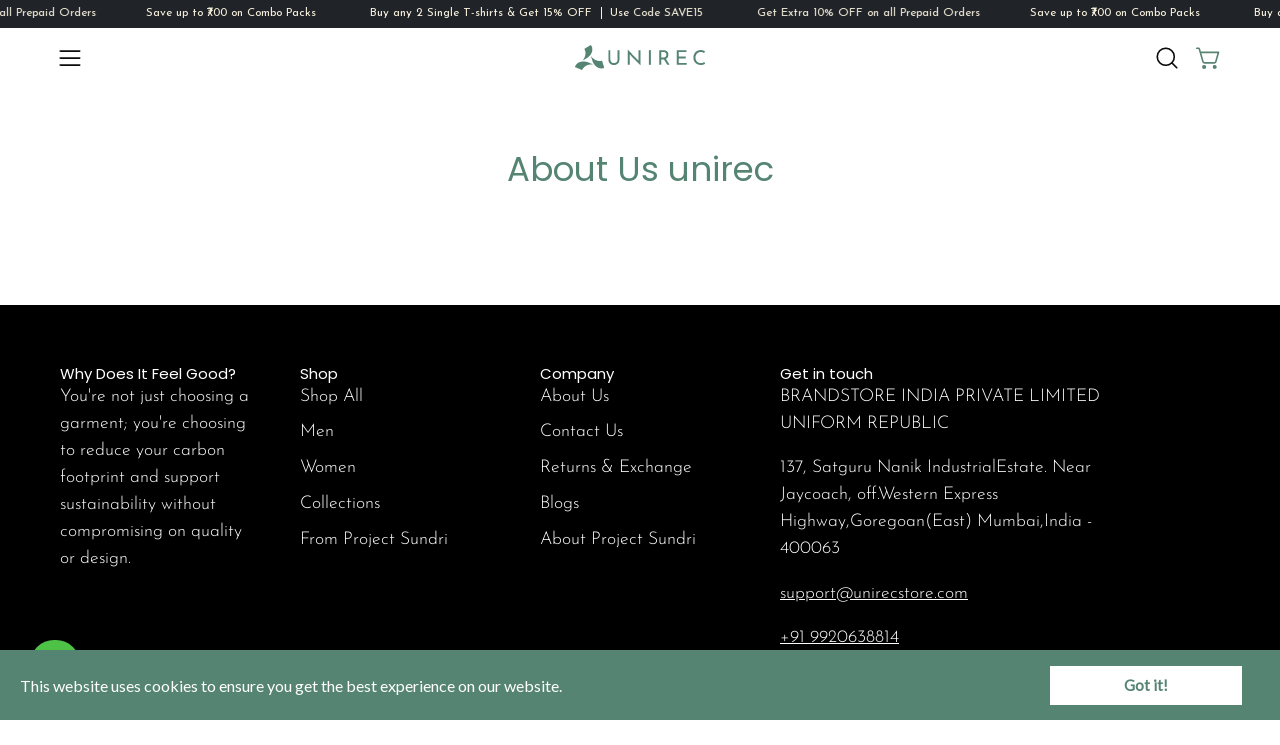

--- FILE ---
content_type: text/html; charset=utf-8
request_url: https://unirecstore.com/pages/about-us-unirec
body_size: 86626
content:
<!doctype html>
<html class="no-js no-touch page-loading" lang="en">
<head>
	<!-- Added by AVADA SEO Suite -->
	

	<!-- /Added by AVADA SEO Suite -->
  


  <script>
    window.gaTag = {ga4: "G-89DQ5LVVM9"}
    window.merchantInfo  = {
            mid: "19m8n9ccgdva",
            environment: "production",
            type: "merchantInfo",
      		storeId: "65556906202",
      		fbpixel: "261370902801302",
          }
    var productFormSelector = '';
    var cart = {"note":null,"attributes":{},"original_total_price":0,"total_price":0,"total_discount":0,"total_weight":0.0,"item_count":0,"items":[],"requires_shipping":false,"currency":"INR","items_subtotal_price":0,"cart_level_discount_applications":[],"checkout_charge_amount":0}
    var templateName = 'page'
  </script>

  <script src="https://pdp.gokwik.co/merchant-integration/build/merchant.integration.js?v4" defer></script>

  <script>
    if ('$' && '$' !== 'undefined') {
        const script = document.createElement('script');
        script.src = "https://www.googletagmanager.com/gtag/js?id=$";
        script.defer = true;
        document.head.appendChild(script);
        window.dataLayer = window.dataLayer || [];
        function gtag(){dataLayer.push(arguments);}
        gtag('js', new Date());
        gtag('config', ,{ 'groups': 'GA4','debug_mode':true });
    }
  </script>



  <script>
    
    window.addEventListener('gokwikLoaded', e => {
    var buyNowButton = document.getElementById('gokwik-buy-now');
if (buyNowButton) {
    buyNowButton.disabled = false;
    buyNowButton.classList.remove('disabled');
}
      var gokwikCheckoutButtons = document.querySelectorAll('.gokwik-checkout button');
gokwikCheckoutButtons.forEach(function(button) {
    button.disabled = false;
    button.classList.remove('disabled');
});
    //Do Not Touch This Line
    let clicked = false;
    let gokwikAdsID = "";
    const gokwikCheckoutEnable = (arrayOfElement) => {
      if (arrayOfElement.length === 0) return null;
      if (arrayOfElement.length > 1) {
        arrayOfElement.forEach(data => {
          if (data) {
            let targetElement = document.querySelectorAll(data);
            if (targetElement.length >= 1) {
              targetElement.forEach(element => {
                
                element.addEventListener("click", () => {
                  if (!clicked && gokwikAdsID) {
                    clicked = true;
                    gtag('event', 'conversion', {
                      'send_to': gokwikAdsID.toString().trim(),
                      'value': 0.0,
                      'currency': '',
                      'transaction_id': ''
                    });
                  }
                });
              });
            }
          }
        });
      }
    };
    gokwikCheckoutEnable(["#gokwik-buy-now",".gokwik-checkout button"])
    gokwikSdk.on('modal_closed', ()=>{
        clicked = false;
    })

    const targetElement = document.querySelector("body");
      function debounce(func, delay) {
        let timeoutId;
        return function () {
          const context = this;
          const args = arguments;
          clearTimeout(timeoutId);
          timeoutId = setTimeout(function () {
            func.apply(context, args);
          }, delay);
        };
      }

      const observer = new MutationObserver(() => {
       const addToCartButton = document.querySelector("button[name='add']");
        const gokwikBuyNowButton = document.getElementById('gokwik-buy-now');
        
        if (addToCartButton && addToCartButton.disabled) {
            gokwikBuyNowButton?.setAttribute('disabled', 'disabled');
        } else {
            gokwikBuyNowButton?.removeAttribute('disabled');
        }
        
        debouncedMyTimer();
      });

      const debouncedMyTimer = debounce(() => {
        observer.disconnect();
        //Do Not Touch this function
    
        gokwikCheckoutEnable(["#gokwik-buy-now",".gokwik-checkout button"])
        var gokwikCheckoutButtons = document.querySelectorAll('.gokwik-checkout button');
gokwikCheckoutButtons.forEach(function(button) {
    button.disabled = false;
    button.classList.remove('disabled');
});
        observer.observe(targetElement, { childList: true, subtree: true });
      }, 700);

      const config = { childList: true, subtree: true };
      observer.observe(targetElement, config);
    });
  </script>



<style>
  
  .gokwik-checkout {
    width: 100%;
    display: flex;
    justify-content: center;
    flex-direction: column;
    align-items: end;
    margin-bottom: 0px;
  }
  .gokwik-checkout button {
    max-width:100%;
    width: 100%;
    border: none;
    display: flex;
    justify-content: center;
    align-items: center;
    background: #000000;
    position: relative;
    cursor: pointer;
    padding: 5px 10px;
    height:50px;
  }
  #gokwik-buy-now.disabled, .gokwik-disabled{
    opacity:0.5;
    cursor: not-allowed;
    }
    .gokwik-checkout button:focus {
    outline: none;
  }
  .gokwik-checkout button > span {
    display: flex;
  }
  .gokwik-checkout button > span.btn-text {
    display: flex;
    flex-direction: column;
    color: #ffffff;
    align-items: center;
  }
  .gokwik-checkout button > span.btn-text > span:last-child {
  	padding-top: 2px;
      font-size: 10px;
      line-height: 10px;
      text-transform: initial;
  }
  .gokwik-checkout button > span.btn-text > span:first-child {
     font-size: 14px;
  }
  .gokwik-checkout button > span.pay-opt-icon img:first-child {
    margin-right: 10px;
    margin-left: 10px;
    height:22px;
  }
  /*   Additional */
  .gokwik-checkout button.disabled{
    opacity:0.5;
    cursor: not-allowed;
    }
  .gokwik-checkout button.disabled .addloadr#btn-loader{
     display: flex!important;
  }
    #gokwik-buy-now.disabled .addloadr#btn-loader{
     display: flex!important;
  }
    #gokwik-buy-now:disabled{
     cursor: not-allowed;
  }
button.cart__checkout.btn {
    display: none;
}
  

  
   #gokwik-buy-now {
     background: #000000;
     width: 100%;
     color: #ffffff;
     cursor: pointer;
     line-height: 1;
     border: none;
     padding: 15px 10px;
     font-size: 12px;
      margin-bottom: 10px;
     position:relative;
      height: 43px;
   }


  
  /* Loader CSS */
    #btn-loader{
      display: none;
      position: absolute;
      top: 0;
      bottom: 0;
      left: 0;
      right: 0;
      justify-content: center;
      align-items: center;
      background:#000000;
      border-radius: 50px;
    }

  .cir-loader,
  .cir-loader:after {
    border-radius: 50%;
    width: 35px;
    height: 35px;
  }
  .cir-loader {
    margin: 6px auto;
    font-size: 10px;
    position: relative;
    text-indent: -9999em;
    border-top: 0.5em solid rgba(255, 255, 255, 0.2)!important;
    border-right: 0.5em solid rgba(255, 255, 255, 0.2)!important;
    border-bottom: 0.5em solid rgba(255, 255, 255, 0.2)!important;
    border-left: 0.5em solid #ffffff!important;
    -webkit-transform: translateZ(0);
    -ms-transform: translateZ(0);
    transform: translateZ(0);
    -webkit-animation: load8 1.1s infinite linear;
    animation: load8 1.1s infinite linear;
  }
  @-webkit-keyframes load8 {
    0% {
      -webkit-transform: rotate(0deg);
      transform: rotate(0deg);
    }
    100% {
      -webkit-transform: rotate(360deg);
      transform: rotate(360deg);
    }
  }
  @keyframes load8 {
    0% {
      -webkit-transform: rotate(0deg);
      transform: rotate(0deg);
    }
    100% {
      -webkit-transform: rotate(360deg);
      transform: rotate(360deg);
    }
  }
</style>



  <script async src="https://www.googletagmanager.com/gtag/js?id=G-89DQ5LVVM9"></script> <script> window.dataLayer = window.dataLayer || []; function gtag(){dataLayer.push(arguments);} gtag('js', new Date()); gtag('config', 'G-89DQ5LVVM9'); </script>

    <script 
      type="text/javascript"
      src="https://d3mkw6s8thqya7.cloudfront.net/integration-plugin.js"
      id="aisensy-wa-widget"
      widget-id="aaaeww"
    >
    </script>
 
<meta charset="utf-8">
  <meta http-equiv='X-UA-Compatible' content='IE=edge'>
  <meta name="viewport" content="width=device-width, height=device-height, initial-scale=1.0, minimum-scale=1.0">
  <link rel="canonical" href="https://unirecstore.com/pages/about-us-unirec" />
  <link rel="preconnect" href="https://cdn.shopify.com" crossorigin>
  <link rel="preconnect" href="https://fonts.shopify.com" crossorigin>
  <link rel="preconnect" href="https://monorail-edge.shopifysvc.com" crossorigin>

  <link href="//unirecstore.com/cdn/shop/t/24/assets/theme.aio.min.css?v=178323898695905331281753347067" as="style" rel="preload">
  <link href="//unirecstore.com/cdn/shop/t/24/assets/vendor.js?v=164905933048751944601753347069" as="script" rel="preload">
  <link href="//unirecstore.com/cdn/shop/t/24/assets/theme.js?v=61271419119049341611753347068" as="script" rel="preload">

  <link rel="preload" as="image" href="//unirecstore.com/cdn/shop/t/24/assets/loading.svg?v=91665432863842511931753347058"><style data-shopify>.no-js.page-loading .loading-overlay,
  html:not(.page-loading) .loading-overlay { opacity: 0; visibility: hidden; pointer-events: none; animation: fadeOut 1s ease; transition: visibility 0s linear 1s; }

  .loading-overlay { position: fixed; top: 0; left: 0; z-index: 99999; width: 100vw; height: 100vh; display: flex; align-items: center; justify-content: center; background: var(--COLOR-BLACK-WHITE); }</style><link rel="shortcut icon" href="//unirecstore.com/cdn/shop/files/favicon-unirec_32x32.png?v=1722169605" type="image/png" />
  <title>About Us unirec &ndash; Brandstore India Pvt. Ltd. (Unirec Store)</title><meta name="description" content="Discover sustainable fashion at UNIREC Store. Features a wide range of clothing crafted from recycled PET bottles, promoting eco-friendly style and a cleaner environment. Browse now for high-quality, environmentally conscious garments.
"><link rel="preload" as="font" href="//unirecstore.com/cdn/fonts/josefin_sans/josefinsans_n3.374d5f789b55dc43ab676daa4d4b2e3218eb6d25.woff2" type="font/woff2" crossorigin><link rel="preload" as="font" href="//unirecstore.com/cdn/fonts/poppins/poppins_n4.0ba78fa5af9b0e1a374041b3ceaadf0a43b41362.woff2" type="font/woff2" crossorigin>

<meta property="og:site_name" content="Brandstore India Pvt. Ltd. (Unirec Store)">
<meta property="og:url" content="https://unirecstore.com/pages/about-us-unirec">
<meta property="og:title" content="About Us unirec">
<meta property="og:type" content="website">
<meta property="og:description" content="Discover sustainable fashion at UNIREC Store. Features a wide range of clothing crafted from recycled PET bottles, promoting eco-friendly style and a cleaner environment. Browse now for high-quality, environmentally conscious garments.
"><meta property="og:image" content="http://unirecstore.com/cdn/shop/files/Untitled_design_1_62be5775-2302-4b6c-8289-072df0fe1543.png?v=1723695465">
  <meta property="og:image:secure_url" content="https://unirecstore.com/cdn/shop/files/Untitled_design_1_62be5775-2302-4b6c-8289-072df0fe1543.png?v=1723695465">
  <meta property="og:image:width" content="1200">
  <meta property="og:image:height" content="628"><meta name="twitter:card" content="summary_large_image">
<meta name="twitter:title" content="About Us unirec">
<meta name="twitter:description" content="Discover sustainable fashion at UNIREC Store. Features a wide range of clothing crafted from recycled PET bottles, promoting eco-friendly style and a cleaner environment. Browse now for high-quality, environmentally conscious garments.
"><style data-shopify>@font-face {
  font-family: Poppins;
  font-weight: 400;
  font-style: normal;
  font-display: swap;
  src: url("//unirecstore.com/cdn/fonts/poppins/poppins_n4.0ba78fa5af9b0e1a374041b3ceaadf0a43b41362.woff2") format("woff2"),
       url("//unirecstore.com/cdn/fonts/poppins/poppins_n4.214741a72ff2596839fc9760ee7a770386cf16ca.woff") format("woff");
}

@font-face {
  font-family: "Josefin Sans";
  font-weight: 300;
  font-style: normal;
  font-display: swap;
  src: url("//unirecstore.com/cdn/fonts/josefin_sans/josefinsans_n3.374d5f789b55dc43ab676daa4d4b2e3218eb6d25.woff2") format("woff2"),
       url("//unirecstore.com/cdn/fonts/josefin_sans/josefinsans_n3.96e999b56a2455ae25366c2fa92b6bd8280af01a.woff") format("woff");
}

@font-face {
  font-family: "Josefin Sans";
  font-weight: 400;
  font-style: normal;
  font-display: swap;
  src: url("//unirecstore.com/cdn/fonts/josefin_sans/josefinsans_n4.70f7efd699799949e6d9f99bc20843a2c86a2e0f.woff2") format("woff2"),
       url("//unirecstore.com/cdn/fonts/josefin_sans/josefinsans_n4.35d308a1bdf56e5556bc2ac79702c721e4e2e983.woff") format("woff");
}



  @font-face {
  font-family: Poppins;
  font-weight: 500;
  font-style: normal;
  font-display: swap;
  src: url("//unirecstore.com/cdn/fonts/poppins/poppins_n5.ad5b4b72b59a00358afc706450c864c3c8323842.woff2") format("woff2"),
       url("//unirecstore.com/cdn/fonts/poppins/poppins_n5.33757fdf985af2d24b32fcd84c9a09224d4b2c39.woff") format("woff");
}




  @font-face {
  font-family: Poppins;
  font-weight: 100;
  font-style: normal;
  font-display: swap;
  src: url("//unirecstore.com/cdn/fonts/poppins/poppins_n1.91f1f2f2f3840810961af59e3a012dcc97d8ef59.woff2") format("woff2"),
       url("//unirecstore.com/cdn/fonts/poppins/poppins_n1.58d050ae3fe39914ce84b159a8c37ae874d01bfc.woff") format("woff");
}




  @font-face {
  font-family: Poppins;
  font-weight: 700;
  font-style: normal;
  font-display: swap;
  src: url("//unirecstore.com/cdn/fonts/poppins/poppins_n7.56758dcf284489feb014a026f3727f2f20a54626.woff2") format("woff2"),
       url("//unirecstore.com/cdn/fonts/poppins/poppins_n7.f34f55d9b3d3205d2cd6f64955ff4b36f0cfd8da.woff") format("woff");
}




  @font-face {
  font-family: "Josefin Sans";
  font-weight: 100;
  font-style: normal;
  font-display: swap;
  src: url("//unirecstore.com/cdn/fonts/josefin_sans/josefinsans_n1.7ac6a2233ee9eda8d5e906a90d109d1138a3c5c7.woff2") format("woff2"),
       url("//unirecstore.com/cdn/fonts/josefin_sans/josefinsans_n1.c4e046668207726c84b74f1a602800f2f718fff0.woff") format("woff");
}




  @font-face {
  font-family: "Josefin Sans";
  font-weight: 400;
  font-style: normal;
  font-display: swap;
  src: url("//unirecstore.com/cdn/fonts/josefin_sans/josefinsans_n4.70f7efd699799949e6d9f99bc20843a2c86a2e0f.woff2") format("woff2"),
       url("//unirecstore.com/cdn/fonts/josefin_sans/josefinsans_n4.35d308a1bdf56e5556bc2ac79702c721e4e2e983.woff") format("woff");
}




  @font-face {
  font-family: "Josefin Sans";
  font-weight: 300;
  font-style: italic;
  font-display: swap;
  src: url("//unirecstore.com/cdn/fonts/josefin_sans/josefinsans_i3.fa135db3a1aedba72fa0faddcfc63015a658db80.woff2") format("woff2"),
       url("//unirecstore.com/cdn/fonts/josefin_sans/josefinsans_i3.7b6eb36e9626277bd8a95b07388a9e1123f85281.woff") format("woff");
}




  @font-face {
  font-family: "Josefin Sans";
  font-weight: 700;
  font-style: italic;
  font-display: swap;
  src: url("//unirecstore.com/cdn/fonts/josefin_sans/josefinsans_i7.733dd5c50cdd7b706d9ec731b4016d1edd55db5e.woff2") format("woff2"),
       url("//unirecstore.com/cdn/fonts/josefin_sans/josefinsans_i7.094ef86ca8f6eafea52b87b4f09feefb278e539d.woff") format("woff");
}




  @font-face {
  font-family: "Josefin Sans";
  font-weight: 500;
  font-style: normal;
  font-display: swap;
  src: url("//unirecstore.com/cdn/fonts/josefin_sans/josefinsans_n5.72427d78743bbf3591b498f66ad0f8361904dc4d.woff2") format("woff2"),
       url("//unirecstore.com/cdn/fonts/josefin_sans/josefinsans_n5.15e133f4dfd3ea9ee7de5283759b87e9708721ae.woff") format("woff");
}


:root {--COLOR-PRIMARY-OPPOSITE: #ffffff;
  --COLOR-PRIMARY-OPPOSITE-ALPHA-20: rgba(255, 255, 255, 0.2);
  --COLOR-PRIMARY-LIGHTEN-DARKEN-ALPHA-20: rgba(108, 160, 141, 0.2);
  --COLOR-PRIMARY-LIGHTEN-DARKEN-ALPHA-30: rgba(108, 160, 141, 0.3);

  --PRIMARY-BUTTONS-COLOR-BG: #558473;
  --PRIMARY-BUTTONS-COLOR-TEXT: #ffffff;
  --PRIMARY-BUTTONS-COLOR-BORDER: #558473;

  --PRIMARY-BUTTONS-COLOR-LIGHTEN-DARKEN: #6ca08d;

  --PRIMARY-BUTTONS-COLOR-ALPHA-05: rgba(85, 132, 115, 0.05);
  --PRIMARY-BUTTONS-COLOR-ALPHA-10: rgba(85, 132, 115, 0.1);
  --PRIMARY-BUTTONS-COLOR-ALPHA-50: rgba(85, 132, 115, 0.5);--COLOR-SECONDARY-OPPOSITE: #000000;
  --COLOR-SECONDARY-OPPOSITE-ALPHA-20: rgba(0, 0, 0, 0.2);
  --COLOR-SECONDARY-LIGHTEN-DARKEN-ALPHA-20: rgba(230, 230, 230, 0.2);
  --COLOR-SECONDARY-LIGHTEN-DARKEN-ALPHA-30: rgba(230, 230, 230, 0.3);

  --SECONDARY-BUTTONS-COLOR-BG: #ffffff;
  --SECONDARY-BUTTONS-COLOR-TEXT: #000000;
  --SECONDARY-BUTTONS-COLOR-BORDER: #ffffff;

  --SECONDARY-BUTTONS-COLOR-ALPHA-05: rgba(255, 255, 255, 0.05);
  --SECONDARY-BUTTONS-COLOR-ALPHA-10: rgba(255, 255, 255, 0.1);
  --SECONDARY-BUTTONS-COLOR-ALPHA-50: rgba(255, 255, 255, 0.5);--OUTLINE-BUTTONS-PRIMARY-BG: transparent;
  --OUTLINE-BUTTONS-PRIMARY-TEXT: #558473;
  --OUTLINE-BUTTONS-PRIMARY-BORDER: #558473;
  --OUTLINE-BUTTONS-PRIMARY-BG-HOVER: rgba(108, 160, 141, 0.2);

  --OUTLINE-BUTTONS-SECONDARY-BG: transparent;
  --OUTLINE-BUTTONS-SECONDARY-TEXT: #ffffff;
  --OUTLINE-BUTTONS-SECONDARY-BORDER: #ffffff;
  --OUTLINE-BUTTONS-SECONDARY-BG-HOVER: rgba(230, 230, 230, 0.2);

  --OUTLINE-BUTTONS-WHITE-BG: transparent;
  --OUTLINE-BUTTONS-WHITE-TEXT: #ffffff;
  --OUTLINE-BUTTONS-WHITE-BORDER: #ffffff;

  --OUTLINE-BUTTONS-BLACK-BG: transparent;
  --OUTLINE-BUTTONS-BLACK-TEXT: #000000;
  --OUTLINE-BUTTONS-BLACK-BORDER: #000000;--OUTLINE-SOLID-BUTTONS-PRIMARY-BG: #558473;
  --OUTLINE-SOLID-BUTTONS-PRIMARY-TEXT: #ffffff;
  --OUTLINE-SOLID-BUTTONS-PRIMARY-BORDER: #ffffff;
  --OUTLINE-SOLID-BUTTONS-PRIMARY-BG-HOVER: rgba(255, 255, 255, 0.2);

  --OUTLINE-SOLID-BUTTONS-SECONDARY-BG: #ffffff;
  --OUTLINE-SOLID-BUTTONS-SECONDARY-TEXT: #000000;
  --OUTLINE-SOLID-BUTTONS-SECONDARY-BORDER: #000000;
  --OUTLINE-SOLID-BUTTONS-SECONDARY-BG-HOVER: rgba(0, 0, 0, 0.2);

  --OUTLINE-SOLID-BUTTONS-WHITE-BG: #ffffff;
  --OUTLINE-SOLID-BUTTONS-WHITE-TEXT: #000000;
  --OUTLINE-SOLID-BUTTONS-WHITE-BORDER: #000000;

  --OUTLINE-SOLID-BUTTONS-BLACK-BG: #000000;
  --OUTLINE-SOLID-BUTTONS-BLACK-TEXT: #ffffff;
  --OUTLINE-SOLID-BUTTONS-BLACK-BORDER: #ffffff;--COLOR-HEADING: #558473;
  --COLOR-TEXT: #0b0b0b;
  --COLOR-TEXT-DARKEN: #000000;
  --COLOR-TEXT-LIGHTEN: #3e3e3e;
  --COLOR-TEXT-ALPHA-5: rgba(11, 11, 11, 0.05);
  --COLOR-TEXT-ALPHA-8: rgba(11, 11, 11, 0.08);
  --COLOR-TEXT-ALPHA-10: rgba(11, 11, 11, 0.1);
  --COLOR-TEXT-ALPHA-15: rgba(11, 11, 11, 0.15);
  --COLOR-TEXT-ALPHA-20: rgba(11, 11, 11, 0.2);
  --COLOR-TEXT-ALPHA-25: rgba(11, 11, 11, 0.25);
  --COLOR-TEXT-ALPHA-50: rgba(11, 11, 11, 0.5);
  --COLOR-TEXT-ALPHA-60: rgba(11, 11, 11, 0.6);
  --COLOR-TEXT-ALPHA-85: rgba(11, 11, 11, 0.85);

  --COLOR-BG: #ffffff;
  --COLOR-BG-ALPHA-25: rgba(255, 255, 255, 0.25);
  --COLOR-BG-ALPHA-35: rgba(255, 255, 255, 0.35);
  --COLOR-BG-ALPHA-60: rgba(255, 255, 255, 0.6);
  --COLOR-BG-ALPHA-65: rgba(255, 255, 255, 0.65);
  --COLOR-BG-ALPHA-85: rgba(255, 255, 255, 0.85);
  --COLOR-BG-DARKEN: #e6e6e6;
  --COLOR-BG-LIGHTEN-DARKEN: #e6e6e6;
  --COLOR-BG-LIGHTEN-DARKEN-SHIMMER-BG: #fafafa;
  --COLOR-BG-LIGHTEN-DARKEN-SHIMMER-EFFECT: #f5f5f5;
  --COLOR-BG-LIGHTEN-DARKEN-SHIMMER-ENHANCEMENT: #000000;
  --COLOR-BG-LIGHTEN-DARKEN-FOREGROUND: #f7f7f7;
  --COLOR-BG-LIGHTEN-DARKEN-HIGHLIGHT: #ffffff;
  --COLOR-BG-LIGHTEN-DARKEN-SEARCH-LOADER: #cccccc;
  --COLOR-BG-LIGHTEN-DARKEN-SEARCH-LOADER-LINE: #e6e6e6;
  --COLOR-BG-LIGHTEN-DARKEN-2: #cdcdcd;
  --COLOR-BG-LIGHTEN-DARKEN-3: #c0c0c0;
  --COLOR-BG-LIGHTEN-DARKEN-4: #b3b3b3;
  --COLOR-BG-LIGHTEN-DARKEN-5: #a6a6a6;
  --COLOR-BG-LIGHTEN-DARKEN-6: #9a9a9a;
  --COLOR-BG-LIGHTEN-DARKEN-CONTRAST: #b3b3b3;
  --COLOR-BG-LIGHTEN-DARKEN-CONTRAST-2: #a6a6a6;
  --COLOR-BG-LIGHTEN-DARKEN-CONTRAST-3: #999999;
  --COLOR-BG-LIGHTEN-DARKEN-CONTRAST-4: #8c8c8c;
  --COLOR-BG-LIGHTEN-DARKEN-CONTRAST-5: #808080;
  --COLOR-BG-LIGHTEN-DARKEN-CONTRAST-6: #737373;

  --COLOR-BG-SECONDARY: #ffffff;
  --COLOR-BG-SECONDARY-LIGHTEN-DARKEN: #e6e6e6;
  --COLOR-BG-SECONDARY-LIGHTEN-DARKEN-CONTRAST: #808080;

  --COLOR-INPUT-BG: #ffffff;

  --COLOR-ACCENT: #fff7f2;
  --COLOR-ACCENT-TEXT: #000;

  --COLOR-BORDER: #d3d3d3;
  --COLOR-BORDER-ALPHA-15: rgba(211, 211, 211, 0.15);
  --COLOR-BORDER-ALPHA-30: rgba(211, 211, 211, 0.3);
  --COLOR-BORDER-ALPHA-50: rgba(211, 211, 211, 0.5);
  --COLOR-BORDER-ALPHA-65: rgba(211, 211, 211, 0.65);
  --COLOR-BORDER-LIGHTEN-DARKEN: #868686;
  --COLOR-BORDER-HAIRLINE: #f7f7f7;

  --COLOR-SALE-BG: #ff6d6d;
  --COLOR-SALE-TEXT: #ffffff;
  --COLOR-CUSTOM-BG: #ffffff;
  --COLOR-CUSTOM-TEXT: #000000;
  --COLOR-SOLD-BG: #d3d3d3;
  --COLOR-SOLD-TEXT: #ffffff;
  --COLOR-SAVING-BG: #ff6d6d;
  --COLOR-SAVING-TEXT: #ffffff;

  --COLOR-WHITE-BLACK: fff;
  --COLOR-BLACK-WHITE: #000;
  --COLOR-BLACK-WHITE-ALPHA-25: rgba(0, 0, 0, 0.25);
  --COLOR-BG-OVERLAY: rgba(255, 255, 255, 0.5);--COLOR-DISABLED-GREY: rgba(11, 11, 11, 0.05);
  --COLOR-DISABLED-GREY-DARKEN: rgba(11, 11, 11, 0.45);
  --COLOR-ERROR: #D02E2E;
  --COLOR-ERROR-BG: #f3cbcb;
  --COLOR-SUCCESS: #56AD6A;
  --COLOR-SUCCESS-BG: #ECFEF0;
  --COLOR-WARN: #ECBD5E;
  --COLOR-TRANSPARENT: rgba(255, 255, 255, 0);

  --COLOR-WHITE: #ffffff;
  --COLOR-WHITE-DARKEN: #f2f2f2;
  --COLOR-WHITE-ALPHA-10: rgba(255, 255, 255, 0.1);
  --COLOR-WHITE-ALPHA-20: rgba(255, 255, 255, 0.2);
  --COLOR-WHITE-ALPHA-25: rgba(255, 255, 255, 0.25);
  --COLOR-WHITE-ALPHA-50: rgba(255, 255, 255, 0.5);
  --COLOR-WHITE-ALPHA-60: rgba(255, 255, 255, 0.6);
  --COLOR-BLACK: #000000;
  --COLOR-BLACK-LIGHTEN: #1a1a1a;
  --COLOR-BLACK-ALPHA-10: rgba(0, 0, 0, 0.1);
  --COLOR-BLACK-ALPHA-20: rgba(0, 0, 0, 0.2);
  --COLOR-BLACK-ALPHA-25: rgba(0, 0, 0, 0.25);
  --COLOR-BLACK-ALPHA-50: rgba(0, 0, 0, 0.5);
  --COLOR-BLACK-ALPHA-60: rgba(0, 0, 0, 0.6);--FONT-STACK-BODY: "Josefin Sans", sans-serif;
  --FONT-STYLE-BODY: normal;
  --FONT-STYLE-BODY-ITALIC: italic;
  --FONT-ADJUST-BODY: 1.1;

  --FONT-WEIGHT-BODY: 300;
  --FONT-WEIGHT-BODY-LIGHT: 100;
  --FONT-WEIGHT-BODY-MEDIUM: 400;
  --FONT-WEIGHT-BODY-BOLD: 400;

  --FONT-STACK-HEADING: Poppins, sans-serif;
  --FONT-STYLE-HEADING: normal;
  --FONT-STYLE-HEADING-ITALIC: italic;
  --FONT-ADJUST-HEADING: 0.85;

  --FONT-WEIGHT-HEADING: 400;
  --FONT-WEIGHT-HEADING-LIGHT: 100;
  --FONT-WEIGHT-HEADING-MEDIUM: 700;
  --FONT-WEIGHT-HEADING-BOLD: 500;

  --FONT-STACK-NAV: "Josefin Sans", sans-serif;
  --FONT-STYLE-NAV: normal;
  --FONT-STYLE-NAV-ITALIC: italic;
  --FONT-ADJUST-NAV: 0.75;
  --FONT-ADJUST-NAV-TOP-LEVEL: 0.7;

  --FONT-WEIGHT-NAV: 300;
  --FONT-WEIGHT-NAV-LIGHT: 100;
  --FONT-WEIGHT-NAV-MEDIUM: 400;
  --FONT-WEIGHT-NAV-BOLD: 400;

  --FONT-ADJUST-PRODUCT-GRID: 0.9;

  --FONT-STACK-BUTTON: "Josefin Sans", sans-serif;
  --FONT-STYLE-BUTTON: normal;
  --FONT-STYLE-BUTTON-ITALIC: italic;
  --FONT-ADJUST-BUTTON: 0.75;

  --FONT-WEIGHT-BUTTON: 300;
  --FONT-WEIGHT-BUTTON-MEDIUM: 400;
  --FONT-WEIGHT-BUTTON-BOLD: 400;

  --FONT-STACK-SUBHEADING: "Josefin Sans", sans-serif;
  --FONT-STYLE-SUBHEADING: normal;
  --FONT-ADJUST-SUBHEADING: 0.75;

  --FONT-WEIGHT-SUBHEADING: 400;
  --FONT-WEIGHT-SUBHEADING-BOLD: 500;

  --FONT-STACK-LABEL: "Josefin Sans", sans-serif;
  --FONT-STYLE-LABEL: normal;
  --FONT-ADJUST-LABEL: 0.65;

  --FONT-WEIGHT-LABEL: 400;

  --LETTER-SPACING-NAV: 0.0em;
  --LETTER-SPACING-SUBHEADING: 0.1em;
  --LETTER-SPACING-BUTTON: 0.05em;
  --LETTER-SPACING-LABEL: 0.05em;

  --BUTTON-TEXT-CAPS: uppercase;
  --HEADING-TEXT-CAPS: none;
  --SUBHEADING-TEXT-CAPS: uppercase;
  --LABEL-TEXT-CAPS: uppercase;--FONT-SIZE-INPUT: 1.1rem;--RADIUS: 0px;
  --RADIUS-SMALL: 0px;
  --RADIUS-TINY: 0px;
  --RADIUS-BADGE: 0px;
  --RADIUS-CHECKBOX: 0px;
  --RADIUS-TEXTAREA: 0px;--PRODUCT-MEDIA-PADDING-TOP: 140.0%;--BORDER-WIDTH: 1px;--STROKE-WIDTH: 12px;--SITE-WIDTH: 1440px;
  --SITE-WIDTH-NARROW: 840px;--COLOR-UPSELLS-BG: #F1EFE8;
  --COLOR-UPSELLS-TEXT: #0B0B0B;
  --COLOR-UPSELLS-TEXT-LIGHTEN: #3e3e3e;
  --COLOR-UPSELLS-DISABLED-GREY-DARKEN: rgba(11, 11, 11, 0.45);
  --UPSELLS-HEIGHT: 130px;
  --UPSELLS-IMAGE-WIDTH: 30%;--ICON-ARROW-RIGHT: url( "//unirecstore.com/cdn/shop/t/24/assets/icon-chevron-right.svg?v=115618353204357621731753347055" );--loading-svg: url( "//unirecstore.com/cdn/shop/t/24/assets/loading.svg?v=91665432863842511931753347058" );
  --icon-check: url( "//unirecstore.com/cdn/shop/t/24/assets/icon-check.svg?v=175316081881880408121753347055" );
  --icon-check-swatch: url( "//unirecstore.com/cdn/shop/t/24/assets/icon-check-swatch.svg?v=131897745589030387781753347054" );
  --icon-zoom-in: url( "//unirecstore.com/cdn/shop/t/24/assets/icon-zoom-in.svg?v=157433013461716915331753347056" );
  --icon-zoom-out: url( "//unirecstore.com/cdn/shop/t/24/assets/icon-zoom-out.svg?v=164909107869959372931753347057" );--collection-sticky-bar-height: 0px;
  --collection-image-padding-top: 60%;

  --drawer-width: 400px;
  --drawer-transition: transform 0.4s cubic-bezier(0.46, 0.01, 0.32, 1);--gutter: 60px;
  --gutter-mobile: 20px;
  --grid-gutter: 20px;
  --grid-gutter-mobile: 35px;--inner: 20px;
  --inner-tablet: 18px;
  --inner-mobile: 16px;--grid: repeat(4, minmax(0, 1fr));
  --grid-tablet: repeat(3, minmax(0, 1fr));
  --grid-mobile: repeat(2, minmax(0, 1fr));
  --megamenu-grid: repeat(4, minmax(0, 1fr));
  --grid-row: 1 / span 4;--scrollbar-width: 0px;--overlay: #000;
  --overlay-opacity: 1;--swatch-width: 38px;
  --swatch-height: 26px;
  --swatch-size: 32px;
  --swatch-size-mobile: 30px;

  
  --move-offset: 20px;

  
  --autoplay-speed: 2200ms;

  

    --filter-bg: none;--product-filter-bg: brightness(.97);
  }</style><link href="//unirecstore.com/cdn/shop/t/24/assets/theme.css?v=28987548666517979941768193186" rel="stylesheet" type="text/css" media="all" /><script type="text/javascript">
    if (window.MSInputMethodContext && document.documentMode) {
      var scripts = document.getElementsByTagName('script')[0];
      var polyfill = document.createElement("script");
      polyfill.defer = true;
      polyfill.src = "//unirecstore.com/cdn/shop/t/24/assets/ie11.js?v=164037955086922138091753347057";

      scripts.parentNode.insertBefore(polyfill, scripts);

      document.documentElement.classList.add('ie11');
    } else {
      document.documentElement.className = document.documentElement.className.replace('no-js', 'js');
    }

    let root = '/';
    if (root[root.length - 1] !== '/') {
      root = `${root}/`;
    }

    window.theme = {
      routes: {
        root: root,
        cart_url: "\/cart",
        cart_add_url: "\/cart\/add",
        cart_change_url: "\/cart\/change",
        shop_url: "https:\/\/unirecstore.com",
        searchUrl: '/search',
        predictiveSearchUrl: '/search/suggest',
        product_recommendations_url: "\/recommendations\/products"
      },
      assets: {
        photoswipe: '//unirecstore.com/cdn/shop/t/24/assets/photoswipe.js?v=162613001030112971491753347059',
        smoothscroll: '//unirecstore.com/cdn/shop/t/24/assets/smoothscroll.js?v=37906625415260927261753347059',
        no_image: "//unirecstore.com/cdn/shopifycloud/storefront/assets/no-image-2048-a2addb12_1024x.gif",
        swatches: '//unirecstore.com/cdn/shop/t/24/assets/swatches.json?v=108341084980828767351753347060',
        base: "//unirecstore.com/cdn/shop/t/24/assets/"
      },
      strings: {
        add_to_cart: "Add to Cart",
        cart_acceptance_error: "You must accept our terms and conditions.",
        cart_empty: "Your cart is currently empty.",
        cart_price: "Price",
        cart_quantity: "Quantity",
        cart_items_one: "{{ count }} item",
        cart_items_many: "{{ count }} items",
        cart_title: "Cart",
        cart_total: "Total",
        continue_shopping: "Continue Shopping",
        free: "Free",
        limit_error: "Sorry, looks like we don\u0026#39;t have enough of this product.",
        preorder: "Pre-Order",
        remove: "Remove",
        sale_badge_text: "Sale",
        saving_badge: "Save {{ discount }}",
        saving_up_to_badge: "Save up to {{ discount }}",
        sold_out: "Sold Out",
        subscription: "Subscription",
        unavailable: "Unavailable",
        unit_price_label: "Unit price",
        unit_price_separator: "per",
        zero_qty_error: "Quantity must be greater than 0.",
        delete_confirm: "Are you sure you wish to delete this address?",
        newsletter_product_availability: "Notify Me When It’s Available"
      },
      icons: {
        plus: '<svg aria-hidden="true" focusable="false" role="presentation" class="icon icon-toggle-plus" viewBox="0 0 192 192"><path d="M30 96h132M96 30v132" stroke="currentColor" stroke-linecap="round" stroke-linejoin="round"/></svg>',
        minus: '<svg aria-hidden="true" focusable="false" role="presentation" class="icon icon-toggle-minus" viewBox="0 0 192 192"><path d="M30 96h132" stroke="currentColor" stroke-linecap="round" stroke-linejoin="round"/></svg>',
        close: '<svg aria-hidden="true" focusable="false" role="presentation" class="icon icon-close" viewBox="0 0 192 192"><path d="M150 42 42 150M150 150 42 42" stroke="currentColor" stroke-linecap="round" stroke-linejoin="round"/></svg>'
      },
      settings: {
        animationsEnabled: false,
        cartType: "drawer",
        enableAcceptTerms: false,
        enableInfinityScroll: true,
        enablePaymentButton: false,
        gridImageSize: "cover",
        gridImageAspectRatio: 1.4,
        mobileMenuBehaviour: "link",
        productGridHover: "image",
        savingBadgeType: "money",
        showSaleBadge: true,
        showSoldBadge: true,
        showSavingBadge: true,
        quickBuy: "quick_buy",
        suggestArticles: false,
        suggestCollections: true,
        suggestProducts: true,
        suggestPages: false,
        suggestionsResultsLimit: 5,
        currency_code_enable: false,
        hideInventoryCount: true,
        enableColorSwatchesCollection: false,
      },
      sizes: {
        mobile: 480,
        small: 768,
        large: 1024,
        widescreen: 1440
      },
      moneyFormat: "₹{{ amount_no_decimals }}",
      moneyWithCurrencyFormat: "₹{{ amount_no_decimals }}",
      subtotal: 0,
      info: {
        name: 'Palo Alto'
      },
      version: '5.7.0'
    };
    window.PaloAlto = window.PaloAlto || {};
    window.slate = window.slate || {};
    window.isHeaderTransparent = false;
    window.stickyHeaderHeight = 60;
    window.lastWindowWidth = window.innerWidth || document.documentElement.clientWidth;
  </script><script src="//unirecstore.com/cdn/shop/t/24/assets/vendor.js?v=164905933048751944601753347069" defer="defer"></script>
  <script src="//unirecstore.com/cdn/shop/t/24/assets/theme.js?v=61271419119049341611753347068" defer="defer"></script><script>window.performance && window.performance.mark && window.performance.mark('shopify.content_for_header.start');</script><meta name="google-site-verification" content="AYdb_me5KHokG5Ly81Iw99_rZiQLwcEewzHkomdsba4">
<meta id="shopify-digital-wallet" name="shopify-digital-wallet" content="/65556906202/digital_wallets/dialog">
<script async="async" src="/checkouts/internal/preloads.js?locale=en-IN"></script>
<script id="shopify-features" type="application/json">{"accessToken":"6700e63bdc4374aa0c13a379f8aad73c","betas":["rich-media-storefront-analytics"],"domain":"unirecstore.com","predictiveSearch":true,"shopId":65556906202,"locale":"en"}</script>
<script>var Shopify = Shopify || {};
Shopify.shop = "www-unirecstore-com.myshopify.com";
Shopify.locale = "en";
Shopify.currency = {"active":"INR","rate":"1.0"};
Shopify.country = "IN";
Shopify.theme = {"name":"Copy of Gokwik - 29 August | Do not Delete ","id":152877859034,"schema_name":"Palo Alto","schema_version":"5.7.0","theme_store_id":777,"role":"main"};
Shopify.theme.handle = "null";
Shopify.theme.style = {"id":null,"handle":null};
Shopify.cdnHost = "unirecstore.com/cdn";
Shopify.routes = Shopify.routes || {};
Shopify.routes.root = "/";</script>
<script type="module">!function(o){(o.Shopify=o.Shopify||{}).modules=!0}(window);</script>
<script>!function(o){function n(){var o=[];function n(){o.push(Array.prototype.slice.apply(arguments))}return n.q=o,n}var t=o.Shopify=o.Shopify||{};t.loadFeatures=n(),t.autoloadFeatures=n()}(window);</script>
<script id="shop-js-analytics" type="application/json">{"pageType":"page"}</script>
<script defer="defer" async type="module" src="//unirecstore.com/cdn/shopifycloud/shop-js/modules/v2/client.init-shop-cart-sync_BT-GjEfc.en.esm.js"></script>
<script defer="defer" async type="module" src="//unirecstore.com/cdn/shopifycloud/shop-js/modules/v2/chunk.common_D58fp_Oc.esm.js"></script>
<script defer="defer" async type="module" src="//unirecstore.com/cdn/shopifycloud/shop-js/modules/v2/chunk.modal_xMitdFEc.esm.js"></script>
<script type="module">
  await import("//unirecstore.com/cdn/shopifycloud/shop-js/modules/v2/client.init-shop-cart-sync_BT-GjEfc.en.esm.js");
await import("//unirecstore.com/cdn/shopifycloud/shop-js/modules/v2/chunk.common_D58fp_Oc.esm.js");
await import("//unirecstore.com/cdn/shopifycloud/shop-js/modules/v2/chunk.modal_xMitdFEc.esm.js");

  window.Shopify.SignInWithShop?.initShopCartSync?.({"fedCMEnabled":true,"windoidEnabled":true});

</script>
<script>(function() {
  var isLoaded = false;
  function asyncLoad() {
    if (isLoaded) return;
    isLoaded = true;
    var urls = ["https:\/\/app.kiwisizing.com\/web\/js\/dist\/kiwiSizing\/plugin\/SizingPlugin.prod.js?v=330\u0026shop=www-unirecstore-com.myshopify.com","https:\/\/unirecstore.com\/apps\/giraffly-gdpr\/gdpr-14faf61a94e4117ef83cb9fe3e8c1d990001b00a.js?shop=www-unirecstore-com.myshopify.com","https:\/\/api.fastbundle.co\/scripts\/src.js?shop=www-unirecstore-com.myshopify.com"];
    for (var i = 0; i < urls.length; i++) {
      var s = document.createElement('script');
      s.type = 'text/javascript';
      s.async = true;
      s.src = urls[i];
      var x = document.getElementsByTagName('script')[0];
      x.parentNode.insertBefore(s, x);
    }
  };
  if(window.attachEvent) {
    window.attachEvent('onload', asyncLoad);
  } else {
    window.addEventListener('load', asyncLoad, false);
  }
})();</script>
<script id="__st">var __st={"a":65556906202,"offset":19800,"reqid":"2a2d33c6-f375-4b82-a6bd-9ff306ca8590-1769146331","pageurl":"unirecstore.com\/pages\/about-us-unirec","s":"pages-104187887834","u":"350fd9559b6b","p":"page","rtyp":"page","rid":104187887834};</script>
<script>window.ShopifyPaypalV4VisibilityTracking = true;</script>
<script id="captcha-bootstrap">!function(){'use strict';const t='contact',e='account',n='new_comment',o=[[t,t],['blogs',n],['comments',n],[t,'customer']],c=[[e,'customer_login'],[e,'guest_login'],[e,'recover_customer_password'],[e,'create_customer']],r=t=>t.map((([t,e])=>`form[action*='/${t}']:not([data-nocaptcha='true']) input[name='form_type'][value='${e}']`)).join(','),a=t=>()=>t?[...document.querySelectorAll(t)].map((t=>t.form)):[];function s(){const t=[...o],e=r(t);return a(e)}const i='password',u='form_key',d=['recaptcha-v3-token','g-recaptcha-response','h-captcha-response',i],f=()=>{try{return window.sessionStorage}catch{return}},m='__shopify_v',_=t=>t.elements[u];function p(t,e,n=!1){try{const o=window.sessionStorage,c=JSON.parse(o.getItem(e)),{data:r}=function(t){const{data:e,action:n}=t;return t[m]||n?{data:e,action:n}:{data:t,action:n}}(c);for(const[e,n]of Object.entries(r))t.elements[e]&&(t.elements[e].value=n);n&&o.removeItem(e)}catch(o){console.error('form repopulation failed',{error:o})}}const l='form_type',E='cptcha';function T(t){t.dataset[E]=!0}const w=window,h=w.document,L='Shopify',v='ce_forms',y='captcha';let A=!1;((t,e)=>{const n=(g='f06e6c50-85a8-45c8-87d0-21a2b65856fe',I='https://cdn.shopify.com/shopifycloud/storefront-forms-hcaptcha/ce_storefront_forms_captcha_hcaptcha.v1.5.2.iife.js',D={infoText:'Protected by hCaptcha',privacyText:'Privacy',termsText:'Terms'},(t,e,n)=>{const o=w[L][v],c=o.bindForm;if(c)return c(t,g,e,D).then(n);var r;o.q.push([[t,g,e,D],n]),r=I,A||(h.body.append(Object.assign(h.createElement('script'),{id:'captcha-provider',async:!0,src:r})),A=!0)});var g,I,D;w[L]=w[L]||{},w[L][v]=w[L][v]||{},w[L][v].q=[],w[L][y]=w[L][y]||{},w[L][y].protect=function(t,e){n(t,void 0,e),T(t)},Object.freeze(w[L][y]),function(t,e,n,w,h,L){const[v,y,A,g]=function(t,e,n){const i=e?o:[],u=t?c:[],d=[...i,...u],f=r(d),m=r(i),_=r(d.filter((([t,e])=>n.includes(e))));return[a(f),a(m),a(_),s()]}(w,h,L),I=t=>{const e=t.target;return e instanceof HTMLFormElement?e:e&&e.form},D=t=>v().includes(t);t.addEventListener('submit',(t=>{const e=I(t);if(!e)return;const n=D(e)&&!e.dataset.hcaptchaBound&&!e.dataset.recaptchaBound,o=_(e),c=g().includes(e)&&(!o||!o.value);(n||c)&&t.preventDefault(),c&&!n&&(function(t){try{if(!f())return;!function(t){const e=f();if(!e)return;const n=_(t);if(!n)return;const o=n.value;o&&e.removeItem(o)}(t);const e=Array.from(Array(32),(()=>Math.random().toString(36)[2])).join('');!function(t,e){_(t)||t.append(Object.assign(document.createElement('input'),{type:'hidden',name:u})),t.elements[u].value=e}(t,e),function(t,e){const n=f();if(!n)return;const o=[...t.querySelectorAll(`input[type='${i}']`)].map((({name:t})=>t)),c=[...d,...o],r={};for(const[a,s]of new FormData(t).entries())c.includes(a)||(r[a]=s);n.setItem(e,JSON.stringify({[m]:1,action:t.action,data:r}))}(t,e)}catch(e){console.error('failed to persist form',e)}}(e),e.submit())}));const S=(t,e)=>{t&&!t.dataset[E]&&(n(t,e.some((e=>e===t))),T(t))};for(const o of['focusin','change'])t.addEventListener(o,(t=>{const e=I(t);D(e)&&S(e,y())}));const B=e.get('form_key'),M=e.get(l),P=B&&M;t.addEventListener('DOMContentLoaded',(()=>{const t=y();if(P)for(const e of t)e.elements[l].value===M&&p(e,B);[...new Set([...A(),...v().filter((t=>'true'===t.dataset.shopifyCaptcha))])].forEach((e=>S(e,t)))}))}(h,new URLSearchParams(w.location.search),n,t,e,['guest_login'])})(!0,!0)}();</script>
<script integrity="sha256-4kQ18oKyAcykRKYeNunJcIwy7WH5gtpwJnB7kiuLZ1E=" data-source-attribution="shopify.loadfeatures" defer="defer" src="//unirecstore.com/cdn/shopifycloud/storefront/assets/storefront/load_feature-a0a9edcb.js" crossorigin="anonymous"></script>
<script data-source-attribution="shopify.dynamic_checkout.dynamic.init">var Shopify=Shopify||{};Shopify.PaymentButton=Shopify.PaymentButton||{isStorefrontPortableWallets:!0,init:function(){window.Shopify.PaymentButton.init=function(){};var t=document.createElement("script");t.src="https://unirecstore.com/cdn/shopifycloud/portable-wallets/latest/portable-wallets.en.js",t.type="module",document.head.appendChild(t)}};
</script>
<script data-source-attribution="shopify.dynamic_checkout.buyer_consent">
  function portableWalletsHideBuyerConsent(e){var t=document.getElementById("shopify-buyer-consent"),n=document.getElementById("shopify-subscription-policy-button");t&&n&&(t.classList.add("hidden"),t.setAttribute("aria-hidden","true"),n.removeEventListener("click",e))}function portableWalletsShowBuyerConsent(e){var t=document.getElementById("shopify-buyer-consent"),n=document.getElementById("shopify-subscription-policy-button");t&&n&&(t.classList.remove("hidden"),t.removeAttribute("aria-hidden"),n.addEventListener("click",e))}window.Shopify?.PaymentButton&&(window.Shopify.PaymentButton.hideBuyerConsent=portableWalletsHideBuyerConsent,window.Shopify.PaymentButton.showBuyerConsent=portableWalletsShowBuyerConsent);
</script>
<script data-source-attribution="shopify.dynamic_checkout.cart.bootstrap">document.addEventListener("DOMContentLoaded",(function(){function t(){return document.querySelector("shopify-accelerated-checkout-cart, shopify-accelerated-checkout")}if(t())Shopify.PaymentButton.init();else{new MutationObserver((function(e,n){t()&&(Shopify.PaymentButton.init(),n.disconnect())})).observe(document.body,{childList:!0,subtree:!0})}}));
</script>

<script>window.performance && window.performance.mark && window.performance.mark('shopify.content_for_header.end');</script>

  <!-- "snippets/shogun-head.liquid" was not rendered, the associated app was uninstalled -->

  
<!-- BEGIN app block: shopify://apps/fbp-fast-bundle/blocks/fast_bundle/9e87fbe2-9041-4c23-acf5-322413994cef -->
  <!-- BEGIN app snippet: fast_bundle -->




<script>
    if (Math.random() < 0.05) {
      window.FastBundleRenderTimestamp = Date.now();
    }
    const newBaseUrl = 'https://sdk.fastbundle.co'
    const apiURL = 'https://api.fastbundle.co'
    const rbrAppUrl = `${newBaseUrl}/{version}/main.min.js`
    const rbrVendorUrl = `${newBaseUrl}/{version}/vendor.js`
    const rbrCartUrl = `${apiURL}/scripts/cart.js`
    const rbrStyleUrl = `${newBaseUrl}/{version}/main.min.css`

    const legacyRbrAppUrl = `${apiURL}/react-src/static/js/main.min.js`
    const legacyRbrStyleUrl = `${apiURL}/react-src/static/css/main.min.css`

    const previousScriptLoaded = Boolean(document.querySelectorAll(`script[src*="${newBaseUrl}"]`).length)
    const previousLegacyScriptLoaded = Boolean(document.querySelectorAll(`script[src*="${legacyRbrAppUrl}"]`).length)

    if (!(previousScriptLoaded || previousLegacyScriptLoaded)) {
        const FastBundleConf = {"enable_bap_modal":false,"frontend_version":"1.22.09","storefront_record_submitted":false,"use_shopify_prices":false,"currencies":[{"id":1583824551,"code":"INR","conversion_fee":1.0,"roundup_number":0.0,"rounding_enabled":true}],"is_active":true,"override_product_page_forms":false,"allow_funnel":false,"translations":[],"pid":"","bap_ids":[9143704092890],"active_bundles_count":1,"use_color_swatch":false,"use_shop_price":false,"dropdown_color_swatch":true,"option_config":null,"enable_subscriptions":false,"has_fbt_bundle":false,"use_shopify_function_discount":true,"use_bundle_builder_modal":true,"use_cart_hidden_attributes":true,"bap_override_fetch":true,"invalid_bap_override_fetch":true,"volume_discount_add_on_override_fetch":true,"pmm_new_design":true,"merged_mix_and_match":true,"change_vd_product_picture":true,"buy_it_now":true,"rgn":237227,"baps":{"9143704092890":{"bundle_id":463895,"variant_id":47373837500634,"handle":"feather-touch-round-neck-family-pack","type":"multi","use_cart_transform":false}},"has_multilingual_permission":true,"use_vd_templating":true,"use_payload_variant_id_in_fetch_override":true,"use_compare_at_price":false,"storefront_access_token":"054ebd188fb9baec6d7f042382f6910e","serverless_vd_display":false,"serverless_vd_discount":false,"products_with_add_on":{},"collections_with_add_on":{},"has_required_plan":true,"bundleBox":{"id":165565,"bundle_page_enabled":true,"bundle_page_style":null,"currency":"INR","currency_format":"₹%s","percentage_format":"%s%","show_sold_out":true,"track_inventory":true,"shop_page_external_script":"","page_external_script":"","shop_page_style":null,"shop_page_title":null,"shop_page_description":null,"app_version":"v2","show_logo":true,"show_info":false,"money_format":"amount_no_decimals","tax_factor":1.0,"primary_locale":"en","discount_code_prefix":"BUNDLE","is_active":true,"created":"2026-01-20T10:32:16.319479Z","updated":"2026-01-20T10:32:16.319692Z","title":"Don't miss this offer","style":null,"inject_selector":null,"mix_inject_selector":null,"fbt_inject_selector":null,"volume_inject_selector":null,"volume_variant_selector":null,"button_title":"Buy this bundle","bogo_button_title":"Buy {quantity} items","price_description":"Add bundle to cart | Save {discount}","version":"v2.3","bogo_version":"v1","nth_child":1,"redirect_to_cart":true,"column_numbers":3,"color":null,"btn_font_color":"white","add_to_cart_selector":null,"cart_info_version":"v2","button_position":"bottom","bundle_page_shape":"row","add_bundle_action":"cart-drawer","requested_bundle_action":null,"request_action_text":null,"cart_drawer_function":"(function(){\nwindow?.opusOpen()\nwindow.OpusNoATC = true\n})","cart_drawer_function_svelte":"","theme_template":"light","external_script":"","pre_add_script":"","shop_external_script":"","shop_style":"","bap_inject_selector":"","bap_none_selector":"","bap_form_script":"","bap_button_selector":"","bap_style_object":{"standard":{"custom_code":{"main":{"custom_js":"","custom_css":""}},"product_detail":{"price_style":{"color":"#5e5e5e","fontSize":16,"fontFamily":""},"title_style":{"color":"#303030","fontSize":16,"fontFamily":""},"image_border":{"borderColor":"#e5e5e5"},"pluses_style":{"fill":"","width":""},"separator_line_style":{"backgroundColor":"#e5e5e5"},"variant_selector_style":{"color":"#000000","height":46,"backgroundColor":"#fafafa"}}},"mix_and_match":{"custom_code":{"main":{"custom_js":"","custom_css":""}},"product_detail":{"price_style":{"color":"#5e5e5e","fontSize":16,"fontFamily":""},"title_style":{"color":"#303030","fontSize":16,"fontFamily":""},"image_border":{"borderColor":"#e5e5e5"},"pluses_style":{"fill":"","width":""},"checkbox_style":{"checked":"","unchecked":"","checked_color":"#2c6ecb"},"quantities_style":{"color":"","backgroundColor":""},"product_card_style":{"checked_border":"","unchecked_border":"","checked_background":""},"separator_line_style":{"backgroundColor":"#e5e5e5"},"variant_selector_style":{"color":"#000000","height":46,"backgroundColor":"#fafafa"},"quantities_selector_style":{"color":"#000000","backgroundColor":"#fafafa"}}}},"bundles_page_style_object":null,"style_object":{"fbt":{"box":{"error":{"fill":"#D72C0D","color":"#D72C0D","fontSize":14,"fontFamily":"inherit","borderColor":"#E0B5B2","borderRadius":8,"backgroundColor":"#FFF4FA"},"title":{"color":"#191919","fontSize":22,"fontFamily":"inherit","fontWeight":600},"border":{"borderColor":"#CBCBCB","borderWidth":1,"borderRadius":12},"selected":{"borderColor":"#262626","borderWidth":1,"borderRadius":12,"separator_line_style":{"backgroundColor":"rgba(38, 38, 38, 0.2)"}},"poweredBy":{"color":"#191919","fontSize":14,"fontFamily":"inherit","fontWeight":400},"background":{"backgroundColor":"#FFFFFF"},"fastBundle":{"color":"#262626","fontSize":14,"fontFamily":"inherit","fontWeight":400},"description":{"color":"#191919","fontSize":18,"fontFamily":"inherit","fontWeight":500},"notSelected":{"borderColor":"rgba(203, 203, 203, 0.4)","borderWidth":1,"borderRadius":12,"separator_line_style":{"backgroundColor":"rgba(203, 203, 203, 0.2)"}},"sellingPlan":{"color":"#262626","fontSize":18,"fontFamily":"inherit","fontWeight":400,"borderColor":"#262626","borderRadius":8,"backgroundColor":"transparent"}},"plus":{"style":{"fill":"#FFFFFF","backgroundColor":"#262626"}},"title":{"style":{"color":"#191919","fontSize":18,"fontFamily":"inherit","fontWeight":500},"alignment":{"textAlign":"left"}},"button":{"border":{"borderColor":"transparent","borderRadius":8},"background":{"backgroundColor":"#262626"},"button_label":{"color":"#FFFFFF","fontSize":18,"fontFamily":"inherit","fontWeight":500},"button_position":{"position":"bottom"},"backgroundSecondary":{"backgroundColor":"rgba(38, 38, 38, 0.7)"},"button_labelSecondary":{"color":"#FFFFFF","fontSize":18,"fontFamily":"inherit","fontWeight":500}},"design":{"main":{"design":"modern"}},"option":{"final_price_style":{"color":"#191919","fontSize":16,"fontFamily":"inherit","fontWeight":500},"option_text_style":{"color":"#191919","fontSize":16,"fontFamily":"inherit"},"original_price_style":{"color":"rgba(25, 25, 25, 0.5)","fontSize":14,"fontFamily":"inherit"}},"innerBox":{"border":{"borderColor":"rgba(203, 203, 203, 0.4)","borderRadius":8},"background":{"backgroundColor":"rgba(255, 255, 255, 0.4)"}},"custom_code":{"main":{"custom_js":"","custom_css":""}},"soldOutBadge":{"background":{"backgroundColor":"#E8144B","borderTopRightRadius":8}},"total_section":{"text":{"color":"#191919","fontSize":16,"fontFamily":"inherit"},"border":{"borderRadius":8},"background":{"backgroundColor":"rgba(38, 38, 38, 0.05)"},"final_price_style":{"color":"#191919","fontSize":16,"fontFamily":"inherit"},"original_price_style":{"color":"rgba(25, 25, 25, 0.5)","fontSize":16,"fontFamily":"inherit"}},"discount_badge":{"background":{"backgroundColor":"#E8144B","borderTopLeftRadius":8},"text_style":{"color":"#FFFFFF","fontSize":14,"fontFamily":"inherit"}},"product_detail":{"price_style":{"color":"#191919","fontSize":16,"fontFamily":"inherit"},"title_style":{"color":"#191919","fontSize":16,"fontFamily":"inherit"},"image_border":{"borderColor":"rgba(203, 203, 203, 0.4)","borderRadius":6},"pluses_style":{"fill":"#FFFFFF","backgroundColor":"#262626"},"checkbox_style":{"checked_color":"#262626"},"subtitle_style":{"color":"rgba(25, 25, 25, 0.7)","fontSize":14,"fontFamily":"inherit","fontWeight":400},"final_price_style":{"color":"#191919","fontSize":16,"fontFamily":"inherit"},"original_price_style":{"color":"rgba(25, 25, 25, 0.5)","fontSize":16,"fontFamily":"inherit"},"separator_line_style":{"backgroundColor":"rgba(203, 203, 203, 0.2)"},"variant_selector_style":{"color":"#000000","borderColor":"#EBEBEB","borderRadius":6,"backgroundColor":"#FAFAFA"},"quantities_selector_style":{"color":"#000000","borderColor":"#EBEBEB","borderRadius":6,"backgroundColor":"#FAFAFA"}},"discount_options":{"applied":{"color":"#13A165","backgroundColor":"#E0FAEF"},"unApplied":{"color":"#5E5E5E","backgroundColor":"#F1F1F1"}},"collection_details":{"title_style":{"color":"#191919","fontSize":16,"fontFamily":"inherit"},"pluses_style":{"fill":"#FFFFFF","backgroundColor":"#262626"},"subtitle_style":{"color":"rgba(25, 25, 25, 0.7)","fontSize":14,"fontFamily":"inherit","fontWeight":400},"description_style":{"color":"rgba(25, 25, 25, 0.7)","fontSize":14,"fontFamily":"inherit","fontWeight":400},"separator_line_style":{"backgroundColor":"rgba(203, 203, 203, 0.2)"},"collection_image_border":{"borderColor":"rgba(203, 203, 203, 0.4)"}},"title_and_description":{"alignment":{"textAlign":"left"},"title_style":{"color":"#191919","fontSize":18,"fontFamily":"inherit","fontWeight":500},"subtitle_style":{"color":"rgba(25, 25, 25, 0.7)","fontSize":16,"fontFamily":"inherit","fontWeight":400},"description_style":{"color":"rgba(25, 25, 25, 0.7)","fontSize":16,"fontFamily":"inherit","fontWeight":400}}},"bogo":{"box":{"error":{"fill":"#D72C0D","color":"#D72C0D","fontSize":14,"fontFamily":"inherit","borderColor":"#E0B5B2","borderRadius":8,"backgroundColor":"#FFF4FA"},"title":{"color":"#191919","fontSize":22,"fontFamily":"inherit","fontWeight":600},"border":{"borderColor":"#CBCBCB","borderWidth":1,"borderRadius":12},"selected":{"borderColor":"#262626","borderWidth":1,"borderRadius":12,"separator_line_style":{"backgroundColor":"rgba(38, 38, 38, 0.2)"}},"poweredBy":{"color":"#191919","fontSize":14,"fontFamily":"inherit","fontWeight":400},"background":{"backgroundColor":"#FFFFFF"},"fastBundle":{"color":"#262626","fontSize":14,"fontFamily":"inherit","fontWeight":400},"description":{"color":"#191919","fontSize":18,"fontFamily":"inherit","fontWeight":500},"notSelected":{"borderColor":"rgba(203, 203, 203, 0.4)","borderWidth":1,"borderRadius":12,"separator_line_style":{"backgroundColor":"rgba(203, 203, 203, 0.2)"}},"sellingPlan":{"color":"#262626","fontSize":18,"fontFamily":"inherit","fontWeight":400,"borderColor":"#262626","borderRadius":8,"backgroundColor":"transparent"}},"plus":{"style":{"fill":"#FFFFFF","backgroundColor":"#262626"}},"title":{"style":{"color":"#191919","fontSize":18,"fontFamily":"inherit","fontWeight":500},"alignment":{"textAlign":"left"}},"button":{"border":{"borderColor":"transparent","borderRadius":8},"background":{"backgroundColor":"#262626"},"button_label":{"color":"#FFFFFF","fontSize":18,"fontFamily":"inherit","fontWeight":500},"button_position":{"position":"bottom"},"backgroundSecondary":{"backgroundColor":"rgba(38, 38, 38, 0.7)"},"button_labelSecondary":{"color":"#FFFFFF","fontSize":18,"fontFamily":"inherit","fontWeight":500}},"design":{"main":{"design":"modern"}},"option":{"final_price_style":{"color":"#191919","fontSize":16,"fontFamily":"inherit","fontWeight":500},"option_text_style":{"color":"#191919","fontSize":16,"fontFamily":"inherit"},"original_price_style":{"color":"rgba(25, 25, 25, 0.5)","fontSize":14,"fontFamily":"inherit"}},"innerBox":{"border":{"borderColor":"rgba(203, 203, 203, 0.4)","borderRadius":8},"background":{"backgroundColor":"rgba(255, 255, 255, 0.4)"}},"custom_code":{"main":{"custom_js":"","custom_css":""}},"soldOutBadge":{"background":{"backgroundColor":"#E8144B","borderTopRightRadius":8}},"total_section":{"text":{"color":"#191919","fontSize":16,"fontFamily":"inherit"},"border":{"borderRadius":8},"background":{"backgroundColor":"rgba(38, 38, 38, 0.05)"},"final_price_style":{"color":"#191919","fontSize":16,"fontFamily":"inherit"},"original_price_style":{"color":"rgba(25, 25, 25, 0.5)","fontSize":16,"fontFamily":"inherit"}},"discount_badge":{"background":{"backgroundColor":"#E8144B","borderTopLeftRadius":8},"text_style":{"color":"#FFFFFF","fontSize":14,"fontFamily":"inherit"}},"discount_label":{"background":{"backgroundColor":"#e7e7e7"},"text_style":{"color":"#000000"}},"product_detail":{"price_style":{"color":"#191919","fontSize":16,"fontFamily":"inherit"},"title_style":{"color":"#191919","fontSize":16,"fontFamily":"inherit"},"image_border":{"borderColor":"rgba(203, 203, 203, 0.4)","borderRadius":6},"pluses_style":{"fill":"#FFFFFF","backgroundColor":"#262626"},"checkbox_style":{"checked_color":"#262626"},"subtitle_style":{"color":"rgba(25, 25, 25, 0.7)","fontSize":14,"fontFamily":"inherit","fontWeight":400},"final_price_style":{"color":"#191919","fontSize":16,"fontFamily":"inherit"},"original_price_style":{"color":"rgba(25, 25, 25, 0.5)","fontSize":16,"fontFamily":"inherit"},"separator_line_style":{"backgroundColor":"rgba(203, 203, 203, 0.2)"},"variant_selector_style":{"color":"#000000","borderColor":"#EBEBEB","borderRadius":6,"backgroundColor":"#FAFAFA"},"quantities_selector_style":{"color":"#000000","borderColor":"#EBEBEB","borderRadius":6,"backgroundColor":"#FAFAFA"}},"discount_options":{"applied":{"color":"#13A165","backgroundColor":"#E0FAEF"},"unApplied":{"color":"#5E5E5E","backgroundColor":"#F1F1F1"}},"collection_details":{"title_style":{"color":"#191919","fontSize":16,"fontFamily":"inherit"},"pluses_style":{"fill":"#FFFFFF","backgroundColor":"#262626"},"subtitle_style":{"color":"rgba(25, 25, 25, 0.7)","fontSize":14,"fontFamily":"inherit","fontWeight":400},"description_style":{"color":"rgba(25, 25, 25, 0.7)","fontSize":14,"fontFamily":"inherit","fontWeight":400},"separator_line_style":{"backgroundColor":"rgba(203, 203, 203, 0.2)"},"collection_image_border":{"borderColor":"rgba(203, 203, 203, 0.4)"}},"title_and_description":{"alignment":{"textAlign":"left"},"title_style":{"color":"#191919","fontSize":18,"fontFamily":"inherit","fontWeight":500},"subtitle_style":{"color":"rgba(25, 25, 25, 0.7)","fontSize":16,"fontFamily":"inherit","fontWeight":400},"description_style":{"color":"rgba(25, 25, 25, 0.7)","fontSize":16,"fontFamily":"inherit","fontWeight":400}}},"bxgyf":{"box":{"error":{"fill":"#D72C0D","color":"#D72C0D","fontSize":14,"fontFamily":"inherit","borderColor":"#E0B5B2","borderRadius":8,"backgroundColor":"#FFF4FA"},"title":{"color":"#191919","fontSize":22,"fontFamily":"inherit","fontWeight":600},"border":{"borderColor":"#CBCBCB","borderWidth":1,"borderRadius":12},"selected":{"borderColor":"#262626","borderWidth":1,"borderRadius":12,"separator_line_style":{"backgroundColor":"rgba(38, 38, 38, 0.2)"}},"poweredBy":{"color":"#191919","fontSize":14,"fontFamily":"inherit","fontWeight":400},"background":{"backgroundColor":"#FFFFFF"},"fastBundle":{"color":"#262626","fontSize":14,"fontFamily":"inherit","fontWeight":400},"description":{"color":"#191919","fontSize":18,"fontFamily":"inherit","fontWeight":500},"notSelected":{"borderColor":"rgba(203, 203, 203, 0.4)","borderWidth":1,"borderRadius":12,"separator_line_style":{"backgroundColor":"rgba(203, 203, 203, 0.2)"}},"sellingPlan":{"color":"#262626","fontSize":18,"fontFamily":"inherit","fontWeight":400,"borderColor":"#262626","borderRadius":8,"backgroundColor":"transparent"}},"plus":{"style":{"fill":"#FFFFFF","backgroundColor":"#262626"}},"title":{"style":{"color":"#191919","fontSize":18,"fontFamily":"inherit","fontWeight":500},"alignment":{"textAlign":"left"}},"button":{"border":{"borderColor":"transparent","borderRadius":8},"background":{"backgroundColor":"#262626"},"button_label":{"color":"#FFFFFF","fontSize":18,"fontFamily":"inherit","fontWeight":500},"button_position":{"position":"bottom"},"backgroundSecondary":{"backgroundColor":"rgba(38, 38, 38, 0.7)"},"button_labelSecondary":{"color":"#FFFFFF","fontSize":18,"fontFamily":"inherit","fontWeight":500}},"design":{"main":{"design":"modern"}},"option":{"final_price_style":{"color":"#191919","fontSize":16,"fontFamily":"inherit","fontWeight":500},"option_text_style":{"color":"#191919","fontSize":16,"fontFamily":"inherit"},"original_price_style":{"color":"rgba(25, 25, 25, 0.5)","fontSize":14,"fontFamily":"inherit"}},"innerBox":{"border":{"borderColor":"rgba(203, 203, 203, 0.4)","borderRadius":8},"background":{"backgroundColor":"rgba(255, 255, 255, 0.4)"}},"custom_code":{"main":{"custom_js":"","custom_css":""}},"soldOutBadge":{"background":{"backgroundColor":"#E8144B","borderTopRightRadius":8}},"total_section":{"text":{"color":"#191919","fontSize":16,"fontFamily":"inherit"},"border":{"borderRadius":8},"background":{"backgroundColor":"rgba(38, 38, 38, 0.05)"},"final_price_style":{"color":"#191919","fontSize":16,"fontFamily":"inherit"},"original_price_style":{"color":"rgba(25, 25, 25, 0.5)","fontSize":16,"fontFamily":"inherit"}},"discount_badge":{"background":{"backgroundColor":"#E8144B","borderTopLeftRadius":8},"text_style":{"color":"#FFFFFF","fontSize":14,"fontFamily":"inherit"}},"product_detail":{"price_style":{"color":"#191919","fontSize":16,"fontFamily":"inherit"},"title_style":{"color":"#191919","fontSize":16,"fontFamily":"inherit"},"image_border":{"borderColor":"rgba(203, 203, 203, 0.4)","borderRadius":6},"pluses_style":{"fill":"#FFFFFF","backgroundColor":"#262626"},"checkbox_style":{"checked_color":"#262626"},"subtitle_style":{"color":"rgba(25, 25, 25, 0.7)","fontSize":14,"fontFamily":"inherit","fontWeight":400},"final_price_style":{"color":"#191919","fontSize":16,"fontFamily":"inherit"},"original_price_style":{"color":"rgba(25, 25, 25, 0.5)","fontSize":16,"fontFamily":"inherit"},"separator_line_style":{"backgroundColor":"rgba(203, 203, 203, 0.2)"},"variant_selector_style":{"color":"#000000","borderColor":"#EBEBEB","borderRadius":6,"backgroundColor":"#FAFAFA"},"quantities_selector_style":{"color":"#000000","borderColor":"#EBEBEB","borderRadius":6,"backgroundColor":"#FAFAFA"}},"discount_options":{"applied":{"color":"#13A165","backgroundColor":"#E0FAEF"},"unApplied":{"color":"#5E5E5E","backgroundColor":"#F1F1F1"}},"collection_details":{"title_style":{"color":"#191919","fontSize":16,"fontFamily":"inherit"},"pluses_style":{"fill":"#FFFFFF","backgroundColor":"#262626"},"subtitle_style":{"color":"rgba(25, 25, 25, 0.7)","fontSize":14,"fontFamily":"inherit","fontWeight":400},"description_style":{"color":"rgba(25, 25, 25, 0.7)","fontSize":14,"fontFamily":"inherit","fontWeight":400},"separator_line_style":{"backgroundColor":"rgba(203, 203, 203, 0.2)"},"collection_image_border":{"borderColor":"rgba(203, 203, 203, 0.4)"}},"title_and_description":{"alignment":{"textAlign":"left"},"title_style":{"color":"#191919","fontSize":18,"fontFamily":"inherit","fontWeight":500},"subtitle_style":{"color":"rgba(25, 25, 25, 0.7)","fontSize":16,"fontFamily":"inherit","fontWeight":400},"description_style":{"color":"rgba(25, 25, 25, 0.7)","fontSize":16,"fontFamily":"inherit","fontWeight":400}}},"standard":{"box":{"error":{"fill":"#D72C0D","color":"#D72C0D","fontSize":14,"fontFamily":"inherit","borderColor":"#E0B5B2","borderRadius":8,"backgroundColor":"#FFF4FA"},"title":{"color":"#191919","fontSize":22,"fontFamily":"inherit","fontWeight":600},"border":{"borderColor":"#CBCBCB","borderWidth":1,"borderRadius":12},"selected":{"borderColor":"#262626","borderWidth":1,"borderRadius":12,"separator_line_style":{"backgroundColor":"rgba(38, 38, 38, 0.2)"}},"poweredBy":{"color":"#191919","fontSize":14,"fontFamily":"inherit","fontWeight":400},"background":{"backgroundColor":"#FFFFFF"},"fastBundle":{"color":"#262626","fontSize":14,"fontFamily":"inherit","fontWeight":400},"description":{"color":"#191919","fontSize":18,"fontFamily":"inherit","fontWeight":500},"notSelected":{"borderColor":"rgba(203, 203, 203, 0.4)","borderWidth":1,"borderRadius":12,"separator_line_style":{"backgroundColor":"rgba(203, 203, 203, 0.2)"}},"sellingPlan":{"color":"#262626","fontSize":18,"fontFamily":"inherit","fontWeight":400,"borderColor":"#262626","borderRadius":8,"backgroundColor":"transparent"}},"plus":{"style":{"fill":"#FFFFFF","backgroundColor":"#262626"}},"title":{"style":{"color":"#191919","fontSize":18,"fontFamily":"inherit","fontWeight":500},"alignment":{"textAlign":"left"}},"button":{"border":{"borderColor":"transparent","borderRadius":8},"background":{"backgroundColor":"#262626"},"button_label":{"color":"#FFFFFF","fontSize":18,"fontFamily":"inherit","fontWeight":500},"button_position":{"position":"bottom"},"backgroundSecondary":{"backgroundColor":"rgba(38, 38, 38, 0.7)"},"button_labelSecondary":{"color":"#FFFFFF","fontSize":18,"fontFamily":"inherit","fontWeight":500}},"design":{"main":{"design":"minimal"}},"option":{"final_price_style":{"color":"#191919","fontSize":16,"fontFamily":"inherit","fontWeight":500},"option_text_style":{"color":"#191919","fontSize":16,"fontFamily":"inherit"},"original_price_style":{"color":"rgba(25, 25, 25, 0.5)","fontSize":14,"fontFamily":"inherit"}},"innerBox":{"border":{"borderColor":"rgba(203, 203, 203, 0.4)","borderRadius":8},"background":{"backgroundColor":"rgba(255, 255, 255, 0.4)"}},"custom_code":{"main":{"custom_js":"","custom_css":""}},"soldOutBadge":{"background":{"backgroundColor":"#E8144B","borderTopRightRadius":8}},"total_section":{"text":{"color":"#191919","fontSize":16,"fontFamily":"inherit"},"border":{"borderRadius":8},"background":{"backgroundColor":"rgba(38, 38, 38, 0.05)"},"final_price_style":{"color":"#191919","fontSize":16,"fontFamily":"inherit"},"original_price_style":{"color":"rgba(25, 25, 25, 0.5)","fontSize":16,"fontFamily":"inherit"}},"discount_badge":{"background":{"backgroundColor":"#E8144B","borderTopLeftRadius":8},"text_style":{"color":"#FFFFFF","fontSize":14,"fontFamily":"inherit"}},"product_detail":{"price_style":{"color":"#191919","fontSize":16,"fontFamily":"inherit"},"title_style":{"color":"#191919","fontSize":16,"fontFamily":"inherit"},"image_border":{"borderColor":"rgba(203, 203, 203, 0.4)","borderRadius":6},"pluses_style":{"fill":"#FFFFFF","backgroundColor":"#262626"},"checkbox_style":{"checked_color":"#262626"},"subtitle_style":{"color":"rgba(25, 25, 25, 0.7)","fontSize":14,"fontFamily":"inherit","fontWeight":400},"final_price_style":{"color":"#191919","fontSize":16,"fontFamily":"inherit"},"original_price_style":{"color":"rgba(25, 25, 25, 0.5)","fontSize":16,"fontFamily":"inherit"},"separator_line_style":{"backgroundColor":"rgba(203, 203, 203, 0.2)"},"variant_selector_style":{"color":"#000000","borderColor":"#EBEBEB","borderRadius":6,"backgroundColor":"#FAFAFA"},"quantities_selector_style":{"color":"#000000","borderColor":"#EBEBEB","borderRadius":6,"backgroundColor":"#FAFAFA"}},"discount_options":{"applied":{"color":"#13A165","backgroundColor":"#E0FAEF"},"unApplied":{"color":"#5E5E5E","backgroundColor":"#F1F1F1"}},"collection_details":{"title_style":{"color":"#191919","fontSize":16,"fontFamily":"inherit"},"pluses_style":{"fill":"#FFFFFF","backgroundColor":"#262626"},"subtitle_style":{"color":"rgba(25, 25, 25, 0.7)","fontSize":14,"fontFamily":"inherit","fontWeight":400},"description_style":{"color":"rgba(25, 25, 25, 0.7)","fontSize":14,"fontFamily":"inherit","fontWeight":400},"separator_line_style":{"backgroundColor":"rgba(203, 203, 203, 0.2)"},"collection_image_border":{"borderColor":"rgba(203, 203, 203, 0.4)"}},"title_and_description":{"alignment":{"textAlign":"left"},"title_style":{"color":"#191919","fontSize":18,"fontFamily":"inherit","fontWeight":500},"subtitle_style":{"color":"rgba(25, 25, 25, 0.7)","fontSize":16,"fontFamily":"inherit","fontWeight":400},"description_style":{"color":"rgba(25, 25, 25, 0.7)","fontSize":16,"fontFamily":"inherit","fontWeight":400}}},"mix_and_match":{"box":{"error":{"fill":"#D72C0D","color":"#D72C0D","fontSize":14,"fontFamily":"inherit","borderColor":"#E0B5B2","borderRadius":8,"backgroundColor":"#FFF4FA"},"title":{"color":"#191919","fontSize":22,"fontFamily":"inherit","fontWeight":600},"border":{"borderColor":"#CBCBCB","borderWidth":1,"borderRadius":12},"selected":{"borderColor":"#262626","borderWidth":1,"borderRadius":12,"separator_line_style":{"backgroundColor":"rgba(38, 38, 38, 0.2)"}},"poweredBy":{"color":"#191919","fontSize":14,"fontFamily":"inherit","fontWeight":400},"background":{"backgroundColor":"#FFFFFF"},"fastBundle":{"color":"#262626","fontSize":14,"fontFamily":"inherit","fontWeight":400},"description":{"color":"#191919","fontSize":18,"fontFamily":"inherit","fontWeight":500},"notSelected":{"borderColor":"rgba(203, 203, 203, 0.4)","borderWidth":1,"borderRadius":12,"separator_line_style":{"backgroundColor":"rgba(203, 203, 203, 0.2)"}},"sellingPlan":{"color":"#262626","fontSize":18,"fontFamily":"inherit","fontWeight":400,"borderColor":"#262626","borderRadius":8,"backgroundColor":"transparent"}},"plus":{"style":{"fill":"#FFFFFF","backgroundColor":"#262626"}},"title":{"style":{"color":"#191919","fontSize":18,"fontFamily":"inherit","fontWeight":500},"alignment":{"textAlign":"left"}},"button":{"border":{"borderColor":"transparent","borderRadius":8},"background":{"backgroundColor":"#262626"},"button_label":{"color":"#FFFFFF","fontSize":18,"fontFamily":"inherit","fontWeight":500},"button_position":{"position":"bottom"},"backgroundSecondary":{"backgroundColor":"rgba(38, 38, 38, 0.7)"},"button_labelSecondary":{"color":"#FFFFFF","fontSize":18,"fontFamily":"inherit","fontWeight":500}},"design":{"main":{"design":"modern"}},"option":{"final_price_style":{"color":"#191919","fontSize":16,"fontFamily":"inherit","fontWeight":500},"option_text_style":{"color":"#191919","fontSize":16,"fontFamily":"inherit"},"original_price_style":{"color":"rgba(25, 25, 25, 0.5)","fontSize":14,"fontFamily":"inherit"}},"innerBox":{"border":{"borderColor":"rgba(203, 203, 203, 0.4)","borderRadius":8},"background":{"backgroundColor":"rgba(255, 255, 255, 0.4)"}},"custom_code":{"main":{"custom_js":"","custom_css":""}},"soldOutBadge":{"background":{"backgroundColor":"#E8144B","borderTopRightRadius":8}},"total_section":{"text":{"color":"#191919","fontSize":16,"fontFamily":"inherit"},"border":{"borderRadius":8},"background":{"backgroundColor":"rgba(38, 38, 38, 0.05)"},"final_price_style":{"color":"#191919","fontSize":16,"fontFamily":"inherit"},"original_price_style":{"color":"rgba(25, 25, 25, 0.5)","fontSize":16,"fontFamily":"inherit"}},"discount_badge":{"background":{"backgroundColor":"#E8144B","borderTopLeftRadius":8},"text_style":{"color":"#FFFFFF","fontSize":14,"fontFamily":"inherit"}},"product_detail":{"price_style":{"color":"#191919","fontSize":16,"fontFamily":"inherit"},"title_style":{"color":"#191919","fontSize":16,"fontFamily":"inherit"},"image_border":{"borderColor":"rgba(203, 203, 203, 0.4)","borderRadius":6},"pluses_style":{"fill":"#FFFFFF","backgroundColor":"#262626"},"checkbox_style":{"checked_color":"#262626"},"subtitle_style":{"color":"rgba(25, 25, 25, 0.7)","fontSize":14,"fontFamily":"inherit","fontWeight":400},"final_price_style":{"color":"#191919","fontSize":16,"fontFamily":"inherit"},"original_price_style":{"color":"rgba(25, 25, 25, 0.5)","fontSize":16,"fontFamily":"inherit"},"separator_line_style":{"backgroundColor":"rgba(203, 203, 203, 0.2)"},"variant_selector_style":{"color":"#000000","borderColor":"#EBEBEB","borderRadius":6,"backgroundColor":"#FAFAFA"},"quantities_selector_style":{"color":"#000000","borderColor":"#EBEBEB","borderRadius":6,"backgroundColor":"#FAFAFA"}},"discount_options":{"applied":{"color":"#13A165","backgroundColor":"#E0FAEF"},"unApplied":{"color":"#5E5E5E","backgroundColor":"#F1F1F1"}},"collection_details":{"title_style":{"color":"#191919","fontSize":16,"fontFamily":"inherit"},"pluses_style":{"fill":"#FFFFFF","backgroundColor":"#262626"},"subtitle_style":{"color":"rgba(25, 25, 25, 0.7)","fontSize":14,"fontFamily":"inherit","fontWeight":400},"description_style":{"color":"rgba(25, 25, 25, 0.7)","fontSize":14,"fontFamily":"inherit","fontWeight":400},"separator_line_style":{"backgroundColor":"rgba(203, 203, 203, 0.2)"},"collection_image_border":{"borderColor":"rgba(203, 203, 203, 0.4)"}},"title_and_description":{"alignment":{"textAlign":"left"},"title_style":{"color":"#191919","fontSize":18,"fontFamily":"inherit","fontWeight":500},"subtitle_style":{"color":"rgba(25, 25, 25, 0.7)","fontSize":16,"fontFamily":"inherit","fontWeight":400},"description_style":{"color":"rgba(25, 25, 25, 0.7)","fontSize":16,"fontFamily":"inherit","fontWeight":400}}},"col_mix_and_match":{"box":{"error":{"fill":"#D72C0D","color":"#D72C0D","fontSize":14,"fontFamily":"inherit","borderColor":"#E0B5B2","borderRadius":8,"backgroundColor":"#FFF4FA"},"title":{"color":"#191919","fontSize":22,"fontFamily":"inherit","fontWeight":600},"border":{"borderColor":"#CBCBCB","borderWidth":1,"borderRadius":12},"selected":{"borderColor":"#262626","borderWidth":1,"borderRadius":12,"separator_line_style":{"backgroundColor":"rgba(38, 38, 38, 0.2)"}},"poweredBy":{"color":"#191919","fontSize":14,"fontFamily":"inherit","fontWeight":400},"background":{"backgroundColor":"#FFFFFF"},"fastBundle":{"color":"#262626","fontSize":14,"fontFamily":"inherit","fontWeight":400},"description":{"color":"#191919","fontSize":18,"fontFamily":"inherit","fontWeight":500},"notSelected":{"borderColor":"rgba(203, 203, 203, 0.4)","borderWidth":1,"borderRadius":12,"separator_line_style":{"backgroundColor":"rgba(203, 203, 203, 0.2)"}},"sellingPlan":{"color":"#262626","fontSize":18,"fontFamily":"inherit","fontWeight":400,"borderColor":"#262626","borderRadius":8,"backgroundColor":"transparent"}},"plus":{"style":{"fill":"#FFFFFF","backgroundColor":"#262626"}},"title":{"style":{"color":"#191919","fontSize":18,"fontFamily":"inherit","fontWeight":500},"alignment":{"textAlign":"left"}},"button":{"border":{"borderColor":"transparent","borderRadius":8},"background":{"backgroundColor":"#262626"},"button_label":{"color":"#FFFFFF","fontSize":18,"fontFamily":"inherit","fontWeight":500},"button_position":{"position":"bottom"},"backgroundSecondary":{"backgroundColor":"rgba(38, 38, 38, 0.7)"},"button_labelSecondary":{"color":"#FFFFFF","fontSize":18,"fontFamily":"inherit","fontWeight":500}},"design":{"main":{"design":"modern"}},"option":{"final_price_style":{"color":"#191919","fontSize":16,"fontFamily":"inherit","fontWeight":500},"option_text_style":{"color":"#191919","fontSize":16,"fontFamily":"inherit"},"original_price_style":{"color":"rgba(25, 25, 25, 0.5)","fontSize":14,"fontFamily":"inherit"}},"innerBox":{"border":{"borderColor":"rgba(203, 203, 203, 0.4)","borderRadius":8},"background":{"backgroundColor":"rgba(255, 255, 255, 0.4)"}},"custom_code":{"main":{"custom_js":"","custom_css":""}},"soldOutBadge":{"background":{"backgroundColor":"#E8144B","borderTopRightRadius":8}},"total_section":{"text":{"color":"#191919","fontSize":16,"fontFamily":"inherit"},"border":{"borderRadius":8},"background":{"backgroundColor":"rgba(38, 38, 38, 0.05)"},"final_price_style":{"color":"#191919","fontSize":16,"fontFamily":"inherit"},"original_price_style":{"color":"rgba(25, 25, 25, 0.5)","fontSize":16,"fontFamily":"inherit"}},"discount_badge":{"background":{"backgroundColor":"#E8144B","borderTopLeftRadius":8},"text_style":{"color":"#FFFFFF","fontSize":14,"fontFamily":"inherit"}},"product_detail":{"price_style":{"color":"#191919","fontSize":16,"fontFamily":"inherit"},"title_style":{"color":"#191919","fontSize":16,"fontFamily":"inherit"},"image_border":{"borderColor":"rgba(203, 203, 203, 0.4)","borderRadius":6},"pluses_style":{"fill":"#FFFFFF","backgroundColor":"#262626"},"checkbox_style":{"checked_color":"#262626"},"subtitle_style":{"color":"rgba(25, 25, 25, 0.7)","fontSize":14,"fontFamily":"inherit","fontWeight":400},"final_price_style":{"color":"#191919","fontSize":16,"fontFamily":"inherit"},"original_price_style":{"color":"rgba(25, 25, 25, 0.5)","fontSize":16,"fontFamily":"inherit"},"separator_line_style":{"backgroundColor":"rgba(203, 203, 203, 0.2)"},"variant_selector_style":{"color":"#000000","borderColor":"#EBEBEB","borderRadius":6,"backgroundColor":"#FAFAFA"},"quantities_selector_style":{"color":"#000000","borderColor":"#EBEBEB","borderRadius":6,"backgroundColor":"#FAFAFA"}},"discount_options":{"applied":{"color":"#13A165","backgroundColor":"#E0FAEF"},"unApplied":{"color":"#5E5E5E","backgroundColor":"#F1F1F1"}},"collection_details":{"title_style":{"color":"#191919","fontSize":16,"fontFamily":"inherit"},"pluses_style":{"fill":"#FFFFFF","backgroundColor":"#262626"},"subtitle_style":{"color":"rgba(25, 25, 25, 0.7)","fontSize":14,"fontFamily":"inherit","fontWeight":400},"description_style":{"color":"rgba(25, 25, 25, 0.7)","fontSize":14,"fontFamily":"inherit","fontWeight":400},"separator_line_style":{"backgroundColor":"rgba(203, 203, 203, 0.2)"},"collection_image_border":{"borderColor":"rgba(203, 203, 203, 0.4)"}},"title_and_description":{"alignment":{"textAlign":"left"},"title_style":{"color":"#191919","fontSize":18,"fontFamily":"inherit","fontWeight":500},"subtitle_style":{"color":"rgba(25, 25, 25, 0.7)","fontSize":16,"fontFamily":"inherit","fontWeight":400},"description_style":{"color":"rgba(25, 25, 25, 0.7)","fontSize":16,"fontFamily":"inherit","fontWeight":400}}}},"old_style_object":null,"zero_discount_btn_title":"Add to cart","mix_btn_title":"Add selected to cart","collection_btn_title":"Add selected to cart","cart_page_issue":null,"cart_drawer_issue":null,"volume_btn_title":"Add {quantity} | save {discount}","badge_color":"#C30000","badge_price_description":"Save {discount}!","use_discount_on_cookie":true,"show_bap_buy_button":false,"bap_version":"v1","bap_price_selector":null,"bap_compare_price_selector":null,"bundles_display":"vertical","use_first_variant":true,"shop":145579},"bundlePageInfo":{"title":null,"description":null,"enabled":true,"handle":"bundles","shop_style":null,"shop_external_script":"","style":null,"external_script":"","bundles_alignment":"bottom","bundles_display":"horizontal"},"cartInfo":{"id":165575,"currency":"INR","currency_format":"₹%s","box_discount_description":"Add bundle to cart | Save {discount}","box_button_title":"Buy this bundle","free_shipping_translation":null,"shipping_cost_translation":null,"is_reference":false,"subtotal_selector":".cart__total:not(.hidden)","subtotal_price_selector":".cart__total:not(.hidden) .cart__total__money","subtotal_title_selector":"","line_items_selector":"","discount_tag_html":"<div class=\"cart__total %class %class\">\r\n            <span>BUNDLE (-%discount)</span>\r\n\r\n            <span data-cart-total=\"\" class=\"cart__total__money\">%final_price</span>\r\n          </div>","free_shipping_tag":null,"form_subtotal_selector":".cart__total__money","form_subtotal_price_selector":".cart__total__money","form_line_items_selector":"","form_discount_html_tag":"<span class=\"cart__total__money %class\" data-cart-total=\"\">%final_price</span>","form_free_shipping_tag":null,"external_script":"","funnel_show_method":"three_seconds","funnel_popup_title":"Complete your cart with this bundle and save","funnel_alert":"This item is already in your cart.","funnel_discount_description":"save {discount}","style":"","shop_style":null,"shop_external_script":"","funnel_color":"","funnel_badge_color":"","style_object":{"standard":{"box":{"background":{"backgroundColor":"#ffffff"}},"badge":{"main":{"switchBtn":""},"background":{"backgroundColor":""},"text_style":{"color":"","total":"","fontSize":"","fontFamily":""}},"button":{"background":{"backgroundColor":"#000000"},"button_label":{"color":"#ffffff","fontSize":16,"fontFamily":"","price_description":"","zero_discount_btn_title":""}},"custom_code":{"main":{"custom_js":"","custom_css":""}},"bundle_title":{"style":{"color":"#303030","fontSize":22,"fontFamily":""},"alignment":{"textAlign":"left"}},"pop_up_title":{"style":{"color":"","fontSize":"","fontFamily":"","price_description":""},"alignment":{"textAlign":"left"}},"total_section":{"text":{"color":"#303030","fontSize":16,"fontFamily":""},"background":{"backgroundColor":"#e5e5e5"},"final_price_style":{"color":"#008060","fontSize":16,"fontFamily":""},"original_price_style":{"color":"#D72C0D","fontSize":16,"fontFamily":""}},"product_detail":{"price_style":{"color":"#5e5e5e","fontSize":16,"fontFamily":""},"title_style":{"color":"#303030","fontSize":16,"fontFamily":""},"image_border":{"borderColor":"#e5e5e5"},"pluses_style":{"fill":"#000000","width":16},"variant_selector_style":{"color":"#5e5e5e","height":"","backgroundColor":"#FAFAFA"}},"pre_selected_products":{"final_price_style":{"color":"","total":"","fontSize":"","fontFamily":""}}}},"old_style_object":null,"funnel_button_description":"Buy this bundle | Save {discount}","funnel_injection_constraint":"","show_discount_section":false,"discount_section_style":null,"discount_section_selector":null,"reload_after_change_detection":false,"app_version":"v2","show_info":false,"box_zero_discount_title":"Add to cart"}};
        FastBundleConf.pid = '';
        FastBundleConf.domain = 'www-unirecstore-com.myshopify.com';
        window.FastBundleConf = FastBundleConf;

        // add random generated number query parameter to clear the cache
        const urlQueryParameter = `?rgn=${FastBundleConf?.rgn}`
        const version = FastBundleConf?.frontend_version || '1.0.0'

        const preconnectLink = document.createElement('link');
        preconnectLink.rel = 'preconnect';
        preconnectLink.href = newBaseUrl;

        const vendorScript = document.createElement('link')
        vendorScript.rel = 'modulepreload'
        vendorScript.href = rbrVendorUrl.replace('{version}', version)

        const appScript = document.createElement('script');
        appScript.src = rbrAppUrl.replace('{version}', version);
        appScript.defer = true;
        appScript.type = 'module';

        const cartScript = document.createElement('script');
        cartScript.src = rbrCartUrl + urlQueryParameter;
        cartScript.defer = true;
        cartScript.type = 'text/javascript';

        const style = document.createElement('link')
        style.rel = 'stylesheet'
        style.href = rbrStyleUrl.replace('{version}', version);

        document.head.appendChild(preconnectLink);
        document.head.appendChild(vendorScript)
        document.head.appendChild(appScript)
        document.head.appendChild(cartScript)
        document.head.appendChild(style)
    }
    // if the product id is set and the bap_override_fetch is not set, we add the style to the theme to hide the add to cart buttons
    if (window.FastBundleConf?.pid && !window.FastBundleConf?.bap_override_fetch) {
        if (window.FastBundleConf.bap_ids.includes(+window.FastBundleConf.pid)) {
            const styleElement = document.createElement('style')
            let bundleBox = window.FastBundleConf?.bundleBox
            styleElement.id = 'fb-bap-style'
            let externalSelector = bundleBox?.bap_button_selector ? `, ${bundleBox?.bap_button_selector}` : ''
            styleElement.innerHTML = `
                button[name="add"], form[action="/cart/add"] button[type="submit"], input[name="add"] ${externalSelector}{
                    display: none !important;
                }`
            document.head.appendChild(styleElement)
        }
    }
  </script>

<!-- END app snippet -->
  <!-- BEGIN app snippet: fast_bundle_shared --><script>
  (function(){
    const FastBundleConf = window?.FastBundleConf || {};
    const shopDomain = FastBundleConf?.shop_domain || Shopify.shop;
    const countryByMarket = "IN";
    const countryByLocale = null;
    const countryCode = countryByMarket || countryByLocale || FastBundleConf?.country_code || 'US';
    const language = {"shop_locale":{"locale":"en","enabled":true,"primary":true,"published":true}};
    const shopLocale = language.shop_locale.locale || null;
    const firstRawLanguage = "en"; 
    const SecondRawLanguage = "en";
    const langCandidates = [
      firstRawLanguage,
      SecondRawLanguage,
      navigator.language,
      navigator.userLanguage,
      null,
    ];
    let shopLanguage = null;
    for (const candidate of langCandidates) {
      shopLanguage = fastBundleExtractValidLanguage(candidate);
      if (shopLanguage) break;
    }
    if (!shopLanguage) shopLanguage = "EN";
    const storefrontAccessToken = FastBundleConf?.storefront_access_token || '';
    const mainProduct = null;
    window.FastBundleShared = window.FastBundleShared || {};
    window.FastBundleShared.functions = window.FastBundleShared.functions || {};

    function fastBundleFormatMoney(amount, currency = 'USD') {
      return new Intl.NumberFormat('en-US', {
        style: 'currency',
        currency,
      }).format(amount);
    }

    function fastBundleExtractValidLanguage(raw) {
    if (!raw || typeof raw !== "string") return null;
    const clean = raw.trim().toLowerCase();
    if (/^[a-z]{2}$/.test(clean)) {
      return clean.toUpperCase();
    }
    if (/^[a-z]{2}-[a-z0-9]+$/.test(clean)) {
      return clean.split('-')[0].toUpperCase();
    }
    if (/^[a-z]{2}_[a-z0-9]+$/.test(clean)) {
      return clean.split('_')[0].toUpperCase();
    }
    return null;
  }

    function fastBundleSanitizeStorefrontProduct(product, overrideItemId) {
      const sanitized = {};
      sanitized.id = Number(product?.id.split('/').pop());
      sanitized.availableForSale = product?.availableForSale;
      sanitized.title = product?.title;
      sanitized.body_html = product?.description || '';
      sanitized.handle = product?.handle;
      sanitized.image = product?.featuredImage?.url || null;
      sanitized.published_at = product?.publishedAt || null;
      const defaultVariant = product?.variants?.edges[0]?.node;
      sanitized.raw_price = defaultVariant ? parseFloat(defaultVariant?.price?.amount) * 100 : null;
      sanitized.price = defaultVariant
        ? fastBundleFormatMoney(defaultVariant?.price?.amount, defaultVariant?.price?.currencyCode)
        : '';
      sanitized.raw_compare_at_price =
        defaultVariant && defaultVariant?.compareAtPrice
          ? parseFloat(defaultVariant.compareAtPrice.amount) * 100
          : sanitized.raw_price;
      sanitized.compare_at_price =
        defaultVariant && defaultVariant.compareAtPrice
          ? fastBundleFormatMoney(defaultVariant?.compareAtPrice?.amount, defaultVariant?.compareAtPrice?.currencyCode)
          : sanitized.price;
      sanitized.variants = product?.variants?.edges?.map((edge) => {
        const v = edge?.node;
        return {
          id: Number(v?.id?.split('/').pop()),
          title: v?.title,
          raw_price: parseFloat(v?.price?.amount) * 100,
          price: fastBundleFormatMoney(v?.price?.amount, v?.price?.currencyCode),
          raw_compare_at_price: v?.compareAtPrice
            ? parseFloat(v?.compareAtPrice?.amount) * 100
            : parseFloat(v?.price?.amount) * 100,
          compare_at_price: v?.compareAtPrice
            ? fastBundleFormatMoney(v?.compareAtPrice?.amount, v?.compareAtPrice?.currencyCode)
            : fastBundleFormatMoney(v?.price?.amount, v?.price?.currencyCode),
          availableForSale: v?.availableForSale,
          image: v?.image?.url || null,
          quantity: v?.quantityAvailable,
          option1: v?.selectedOptions?.[0]?.value || null,
          option2: v?.selectedOptions?.[1]?.value || null,
          option3: v?.selectedOptions?.[2]?.value || null,
          selectedOptions: v?.selectedOptions
        };
      });
      sanitized.options = product?.options?.map((o) => {
        return {
          id: Number(o?.id.split('/').pop()),
          name: o?.name,
          values: o?.values,
        };
      });
      if (!overrideItemId) {
        delete sanitized.id
      }
      return sanitized;
    }

    window.FastBundleShared.defineFunction = function (name, fn) {
      if (!window.FastBundleShared.functions[name]) {
        window.FastBundleShared.functions[name] = fn;
      } else {
        console.warn(`Function "${name}" is already defined.`);
      }
    };

    window.FastBundleShared.defineFunction('getMainProduct', function () {
      if (!mainProduct) return null;
      mainProduct.collections = null;
      mainProduct.body_html = mainProduct.description;
      mainProduct.image = mainProduct.images.length ? mainProduct.images[0] : null;
      mainProduct.raw_price = mainProduct.price / 100;
      mainProduct.price =  "";
      
      mainProduct.options_with_values = [
        
      ];
      mainProduct.options = mainProduct.options_with_values;
      delete mainProduct.options_with_values
      return mainProduct;
    })

    window.FastBundleShared.defineFunction('fetchProductByID', async function (productId, overrideItemId = true) {
      const endpoint = `https://${shopDomain}/api/2025-07/graphql.json`;
      const GET_PRODUCT_BY_ID = `
        query getProduct($id: ID!) @inContext(country: ${countryCode}, language: ${shopLanguage}) {
          product(id: $id) {
            id
            title
            description
            handle
            availableForSale
            publishedAt
            options {
              id
              name
              values
            }
            featuredImage {
              url
              altText
            }
            variants(first: 250) {
              edges {
                node {
                  id
                  title
                  availableForSale
                  quantityAvailable
                  price {
                    amount
                    currencyCode
                  }
                  compareAtPrice {
                    amount
                    currencyCode
                  }
                  image {
                    url
                  }
                  selectedOptions {
                    name
                    value
                  }
                }
              }
            }
          }
        }
      `;
      try {
        const response = await fetch(endpoint, {
          method: 'POST',
          headers: {
            'Content-Type': 'application/json',
            'X-Shopify-Storefront-Access-Token': storefrontAccessToken,
          },
          body: JSON.stringify({ query: GET_PRODUCT_BY_ID, variables: { id: productId } }),
        });
        const result = await response.json();
        if (result.errors) {
          console.error('Error fetching product:', result.errors);
          return null;
        }
        return result.data.product ? fastBundleSanitizeStorefrontProduct(result.data.product, overrideItemId) : null;
      } catch (err) {
        console.error('Network error:', err);
        return null;
      }
    });

    window.FastBundleShared.defineFunction('excludeVariants', function (product, excludedVariants) {
      let preprocessedProduct = { ...product };
      if (excludedVariants.length) {
        const excludedIds = new Set(excludedVariants.map((id) => Number(id)));
        preprocessedProduct.variants = product.variants.filter((variant) => !excludedIds.has(variant.id));
      }
      return preprocessedProduct;
    });

    window.FastBundleShared.defineFunction('handleTranslations', async function(offer, bundleTranslationKeys, discountTranslationKeys) {
      const translations = offer.translations || {};
      const t = translations[shopLocale] || {};
      bundleTranslationKeys.forEach((key) => {
        if (t[key]) {
          offer[key] = t[key];
        }
      });
      delete offer.translations;
      if (offer.discounts && Array.isArray(offer.discounts)) {
        offer.discounts.forEach((discount, j) => {
          const discountTranslations = discount.translations || {};
          const dt = discountTranslations[shopLocale] || {};
          discountTranslationKeys.forEach((key) => {
            if (dt[key]) {
              offer.discounts[j][key] = dt[key];
            }
          });
          delete discount.translations;
        });
      }
    });

    window.FastBundleShared.defineFunction('isPreview', function(){
      const params = new URLSearchParams(window.location.search.toLowerCase());
      const isPreview = params.get('ispreview') === 'true';
      return isPreview
    })
  })();
</script>
<!-- END app snippet -->
  <!-- BEGIN app snippet: fast_bundle_volume --><script>
  (async function() {
    const FastBundleConf = window?.FastBundleConf || {};
    const fetchProductByID = window.FastBundleShared.functions.fetchProductByID;
    const getMainProduct = window.FastBundleShared.functions.getMainProduct;
    const mainProduct = getMainProduct();
    const excludeVariants = window.FastBundleShared.functions.excludeVariants;
    const handleTranslations = window.FastBundleShared.functions.handleTranslations;
    if (FastBundleConf?.serverless_vd || FastBundleConf?.serverless_vd_display) {
      if (!mainProduct) return;
      window.FastBundleConf.change_vd_product_picture = true;
      let FastBundleVolumeOffers = [];
      for (const offer of FastBundleVolumeOffers) {
        offer.use_compare_at_price = FastBundleConf?.use_compare_at_price;
        offer.discount = offer.discounts[0] || {};
        await handleTranslations(
          offer,
          ['title',
          'description',
          'volume_show_price_per_item_suffix'],
          ['badge',
          'description',
          'label',
          'subtitle']
        );
      }
      window.FastBundleVolumeOffers = FastBundleVolumeOffers;
      async function attachFastBundleFreeGifts() {
        const offersWithDiscounts = window.FastBundleVolumeOffer || [];
        const promises = [];
        offersWithDiscounts.forEach((offer) => {
          if (offer.discounts && Array.isArray(offer.discounts)) {
            offer.discounts.forEach((discount) => {
              if (discount.free_gift && discount.free_gift.product_id) {
                const numericId = discount.free_gift.product_id;
                const gid = `gid://shopify/Product/${numericId}`;
                const p = fetchProductByID(gid).then(product => {
                  if (product) {
                    discount.free_gift.product = product;
                  }
                });
                promises.push(p);
              }
            });
          }
        });

        await Promise.all(promises);
        document.dispatchEvent(new CustomEvent('FastBundleVolumeFreeGiftsReady', { detail: offersWithDiscounts }));
        window.FastBundleVolumeOffer = offersWithDiscounts;
      }
      function isFastBundleOfferActive(offer) {
        const isPreview = window.FastBundleShared.functions.isPreview;
        if (!isPreview() && !offer?.enabled) return false;
        const now = new Date();
        if (offer.start_datetime && new Date(offer.start_datetime) > now) return false;
        if (offer.end_datetime && new Date(offer.end_datetime) < now) return false;
        return true;
      }
      async function determineFastBundlVolumeeOffer() {
        for (const offer of FastBundleVolumeOffers) {
          if (isFastBundleOfferActive(offer)) return offer;
        }
        return {};
      }
      determineFastBundlVolumeeOffer().then(async offer => {
        const excludedVariants = [
          ...(offer?.item?.excluded_variants || []),
          ...(offer?.item?.collect_excluded_variants?.[mainProduct.id] || []),
        ];
        const preprocessedProduct = excludeVariants(mainProduct, excludedVariants);
        preprocessedProduct.item_id = offer?.item?.id || 0;
        offer.items = [preprocessedProduct];
        window.FastBundleVolumeOffer = [offer];
        await attachFastBundleFreeGifts();
        document.dispatchEvent(new CustomEvent('FastBundleVolumeOffersReady', { detail: window.FastBundleVolumeOffer }));
      });
    }
  })();
</script>
<!-- END app snippet -->
  <!-- BEGIN app snippet: fast_bundle_cross_sell --><script>
  (async function(){
    let FastBundleCrossSellOffers = [];
    const FastBundleConf = window?.FastBundleConf || {};
    const handleTranslations = window.FastBundleShared.functions.handleTranslations;
    const isPreview = window.FastBundleShared.functions.isPreview;
    if (isPreview()) {
      const allCrossSellBundles = null;
      const pid = "";
      FastBundleCrossSellOffers = allCrossSellBundles?.filter(offer =>
        offer.type === 'cross_sell' &&
        offer.item_type === 'product' &&
        String(offer.main_item_id) === pid
      );
    }
    async function attachFastBundleItems(offer) {
      if (!offer) return;
        const getMainProduct = window.FastBundleShared.functions.getMainProduct;
        const fetchProductByID = window.FastBundleShared.functions.fetchProductByID;
        const mainProduct = getMainProduct();
        const pid = '';
        const excludeVariants = window.FastBundleShared.functions.excludeVariants;
        const uniqueChildIds = offer.children?.flatMap(child =>
          (child.items || []).map(item => item.item_id)
        ) || [];
        const uniqueProductIds = [
          ...new Set([
            ...(uniqueChildIds || []),
            offer.main_item_id ? String(offer.main_item_id) : null,
          ].filter(Boolean))
        ]
        const productMap = {};
        try {
          const results = await Promise.all(
            uniqueProductIds.map(async (id) => {
              const gid = id.startsWith('gid://') ? id : `gid://shopify/Product/${id}`;
              const product = await fetchProductByID(gid, false);
              if (product) productMap[id] = product;
            })
          );
        } catch (err) {
          console.error('Error fetching products:', err);
        }
        offer.main_item = productMap[String(offer.main_item_id)] || null;
        const filteredChildren = (offer.children || []).filter(child =>
          (child.items || []).every(item => productMap[item.item_id])
        );
        offer.children = filteredChildren.map(child => ({
          ...child,
          items: child.items.map(item => ({
            ...item,
            ...excludeVariants(productMap[item.item_id], item.excluded_variants) || {},
          })),
          volume_single_variant_selector: offer?.volume_single_variant_selector,
        }));
        window.FastBundleCrossSellOffer = offer;
    }
    if (FastBundleCrossSellOffers?.length) {
      document.dispatchEvent(new CustomEvent('FastBundleCrossSellOfferExists', {
        detail: true
      }));
      await attachFastBundleItems(FastBundleCrossSellOffers[0]);
      await handleTranslations(
        FastBundleCrossSellOffers[0],
        ['title', 'description'],
        ['description']
      );
      FastBundleCrossSellOffers[0].use_compare_at_price = FastBundleConf?.use_compare_at_price;
      for (const child of FastBundleCrossSellOffers[0].children) {
        await handleTranslations(
          child,
          ['title', 'description'],
          ['description']
        );
        child.use_compare_at_price = FastBundleConf?.use_compare_at_price;
        child.is_child = true;
        child.discount = child.discounts[0] || {};
      }
      window.FastBundleCrossSellOffer = [FastBundleCrossSellOffers?.[0]].filter(Boolean);
    } else {
      document.dispatchEvent(new CustomEvent('FastBundleCrossSellOfferExists', {
        detail: false
      }));
      window.FastBundleCrossSellOffer = null;
    }
    
    document.dispatchEvent(new CustomEvent('FastBundleCrossSellOfferReady', {
      detail: window.FastBundleCrossSellOffer || {}
    }));
  })();
</script>
<!-- END app snippet -->
  <!-- BEGIN app snippet: recording_consent --><script type='text/javascript'>
    const isConsented = new URLSearchParams(window.location.search).get('consent') === 'true';
    const recordSubmitted = 'false' === 'true';
    const shopID = '145579';

    function setSessionStorageWithExpiration(name, value, minutes) {
        const expirationTime = new Date().getTime() + (minutes * 60 * 1000); // Current time + minutes
        const item = {
            value: value,
            expiration: expirationTime
        };
        sessionStorage.setItem(name, JSON.stringify(item));
    }

    function getSessionStorageWithExpiration(name) {
        const itemStr = sessionStorage.getItem(name);
        if (!itemStr) return null;

        try {
            const item = JSON.parse(itemStr);
            const currentTime = new Date().getTime();
            if (currentTime > item.expiration) {
                sessionStorage.removeItem(name);
                return null;
            }
            return item.value;
        } catch (e) {
            sessionStorage.removeItem(name);
            return null;
        }
    }

    const sessionName = 'smartlookRecorded';
    const sessionValue = getSessionStorageWithExpiration(sessionName);

    if (sessionValue || (!recordSubmitted && isConsented)) {

        setSessionStorageWithExpiration(sessionName, 'true', 10);

        window.smartlook || (function (d) {
            var o = smartlook = function () {
                o.api.push(arguments)
            }, h = d.getElementsByTagName('head')[0];
            var c = d.createElement('script');
            o.api = new Array();
            c.async = true;
            c.type = 'text/javascript';
            c.charset = 'utf-8';
            c.src = 'https://web-sdk.smartlook.com/recorder.js';
            h.appendChild(c);
        })(document);
        smartlook('init', '8b4334d2d0097558bc84984a05b3731d38c0e771', {region: 'eu'});
        smartlook('record', {forms: true, numbers: true});
        smartlook('identify', window.Shopify.shop);
        if (!sessionValue) {
            window.fetch(`https://api.fastbundle.co/v3/submit-smartlook-record/${shopID}/`, {
                method: 'PATCH',
                body: JSON.stringify({}) // empty object as the body
            })
                .then(response => response.json())
                .then(data => console.log(data))
                .catch(console.log);
        }
    }
</script>
<!-- END app snippet -->



<!-- END app block --><!-- BEGIN app block: shopify://apps/mp-size-chart-size-guide/blocks/app-embed/305100b1-3599-492a-a54d-54f196ff1f94 -->


  
  
  
  
  
  

  

  

  

  

  
    
    <!-- BEGIN app snippet: init-data --><script type="application/json" data-cfasync='false' class='mpSizeChart-script'>
  {
    "appData": {"appStatus":true,"isRemoveBranding":true,"metaFieldLength":1,"settings":{"modal":{"header":"Size guides","bgColor":"#FFFFFF","shadow":true,"textColor":"#232323","overlayColor":"#7b7b7b","borderRadius":10,"textSize":14,"position":{"type":"modal-left","width":50,"height":100,"top":0,"left":0,"right":0},"headerSettings":{"alignment":"start","productName":{"color":"#303030","fontSize":16,"fontWeight":"600"},"sizeGuide":{"color":"#303030","fontSize":12,"fontWeight":"400"}}},"general":{"buttonOrder":"iconText","text":"Size chart","textColor":"#232323","fontWeight":"400","isUnderline":false,"isItalic":false,"convertInches":false,"textSize":14},"float":{"hideText":false,"showMobile":true,"mobilePosition":"top-left","borderRadius":10,"borderColor":"#232323","position":"middle-left","isRotation":true,"bgColor":"#FFFFFF","height":37,"width":96},"inline":{"displayType":"css-selector","buttonPosition":"before-add-cart","collection":{"position":"","inlinePosition":"after"},"product":{"position":".value","inlinePosition":"before"},"home":{"position":"","inlinePosition":"after"},"borderRadius":null},"contentConfig":{"table":{"hoverColor":"#bdbdbd","animation":true,"textColor":"#232323","highlightColor":"#e7e7e8","cellColor":"#fbfbfb","borderColor":"#fbfbfb","borderWeight":1,"isAdvancedTableSettings":true},"media":{"imageSize":50,"videoSize":50},"tab":{"position":"center","styleType":"underline","styleDetail":{"fontSize":13,"selected":{"underlineColor":"#303030","textColor":"#303030","fontWeight":"400"},"unSelected":{"textColor":"#616161","fontWeight":"regular"},"hovering":{"underlineColor":"#616161","textColor":"#616161","fontWeight":"400"},"default":{"borderRadius":null}}}},"reminderBlock":{"image":false,"content":"Refer to Size Chart for easy size selection","show":false,"time":15},"icon":{"customIconUrl":"","linkIcon":"https://cdnapps.avada.io/sizechart/setting/icon1.svg","isCustomIcon":false},"showAdvanced":true,"applyBEMCss":true,"autoTranslate":false,"displayType":"both","enableGa":false,"customCss":"","displayMode":"button","dropdown":{"textColor":"#232323","width":100,"heightType":"full","height":600,"borderType":"top-bottom","borderColor":"#e3e3e3","bgColor":null,"fontWeight":"400","isUnderline":false,"isItalic":false,"displayType":"app-block","product":{"position":"form[action*=\"/cart/add\"]","inlinePosition":"after"},"home":{"position":"","inlinePosition":"after"},"collection":{"position":"","inlinePosition":"after"}},"recommend":{"title":"Size recommendation","emptyContent":"Enter your measurements for a size suggestion!","fit":{"content":"Base on your inputs, we recommend size","type":"larger","preference":{"title":"Fit preference","type":"select","content":{"fit":"Fit","regular":"Regular","loose":"Loose"},"selectedColor":"#1a1a1a"}},"noFit":{"notSuggestContent":"We can't find a matching size","alternative":{"smaller":{"unit":null,"fitUnit":null},"larger":{"unit":null,"fitUnit":null}}},"styles":{"tab":{"styleType":"filled","styleDetail":{"fontSize":13,"borderRadius":4,"selected":{"backgroundColor":"#303030","textColor":"#ffffff","fontWeight":"400"},"unSelected":{"textColor":"#303030","fontWeight":"400"},"hovering":{"backgroundColor":"#F1F1F1","textColor":"#303030","fontWeight":"400"}}},"title":{"fontSize":20,"fontWeight":"700","color":"#303030"},"size":{"fontSize":24,"fontWeight":"700","color":"#ffffff","backgroundColor":"#303030"},"button":{"styleType":"filled","content":"Check my size","styleDetail":{"fontSize":13,"borderRadius":2,"unSelected":{"fontWeight":"700","textColor":"#ffffff"},"selected":{"backgroundColor":"#303030"},"disable":{"textColor":"#ffffff","backgroundColor":"#d4d4d4"},"hovering":{"backgroundColor":"#1a1a1a","textColor":"#ffffff"}}}}},"reviewHacking":{"tableStyles":false,"autoOpenDropdown":false,"isProductNameLayout":false,"canUseMultipleUnits":false},"gdpr":{"enableOrderData":true,"enableClickData":true,"enableGDPRContent":false,"defaultCheck":true,"contentText":"We value your privacy! To enhance your shopping experience, we would like your consent to collect data related to your clicks, cart additions and order creations. This information helps provide information on metrics such as revenue, conversion rate, return rate, click rate, etc.","checkBoxText":"I agree to share my data for analysis purpose","toggleText":{"show":"Show privacy details","hide":"Hide privacy details"}},"translate":{"enabled":true,"excludePattern":[{"pattern":"^[A-Z]{2,4}$"},{"pattern":"^[A-Z0-9-]+$"}],"sizingPagePattern":[{"pattern":"https?:\\/\\/[^\\s/$.?#].[^\\s]*","flag":"i"}]},"id":"jBdcLxw7kltwEfAtqTSO","shopId":"SHS9rc25AlKkRHIxtlXX","autoTranslateLanguage":""},"sizingPage":{},"shopId":"SHS9rc25AlKkRHIxtlXX","p":10,"syncAt":1767094769990},
    "campaignsList": [[{"id":"rbZDQHFa077KqUBt7duu","status":true,"collectionIds":[],"showOnCollectionPage":false,"showOnAllCollectionsPages":"SHOW_ALL","countries":[],"countries_all":true,"showOnHomePage":false,"smartSelector":false,"name":"Men's Polo T-Shirt Chart","inline":{"product":{"position":""},"home":{"position":""},"collection":{"position":""}},"isPresetV2":true,"editContentV2":true,"value":"none","showMobile":true,"sizeRecommend":false,"track":{"published":true},"shopId":"SHS9rc25AlKkRHIxtlXX","createdAt":"2025-12-15T16:09:18.365Z","priority":0,"contentConfigs":[{"value":"<p style=\"text-align: center;\">Men's Polo T-Shirt Size Chart</p>"},{"value":"","typeConfig":"image","imgSrc":"https://storage.googleapis.com/avada-size-chart.appspot.com/charts_content/SHS9rc25AlKkRHIxtlXX/1766421985408-Polo size chart.jpeg"}],"displayType":"MANUAL","conditions":{"conditions":[{"value":"","type":"TITLE","operation":"EQUALS"}],"type":"ALL"},"productIds":[8700212412634,8662253469914,8700211069146,8063424692442,8063420727514,8063425446106,8063421186266,7888600137946,8063420432602,8063421481178,8063427510490,8063427281114,8063427936474,8063426265306,8063427674330,8063424987354,8063425085658,8060455813338,8063417286874,8063408013530,8063407849690,8063403393242,8063420235994,9069747503322,9069747929306,8803207217370,8859166277850,8859166048474,8785332043994,8785331749082,8785332404442,8785335222490,8859166736602,8859166965978,8773111775450,8063385698522,8859166900442,8664916426970,8063386222810,8662297379034,9085642146010,8063381799130,9085641588954,9085641818330,8063381733594,8664886968538,8664905973978,8063385469146,8730114064602,8664911773914,8063386058970,8664918655194,8664914329818,8664884379866,9069748027610,8137151119578,8137202860250,8137206464730,8137228517594,8177630544090,8063387205850,9101659668698,9101659406554,9101659767002,9101659898074,9101947076826,9101946585306,9101947306202,9101947240666,9101652754650,9101947437274,9101947732186,9101947764954,9101947928794,9101947830490,9101948092634,9108492124378,9108553629914,9108553826522,9108553924826,9108554055898,9108554186970,9108554318042,7888604135642,9108554383578,9108554547418,9108554580186,9108554612954,9108554711258,9108554842330,9108555006170,9108555071706,8837597102298,8837596512474,8837596381402,8837596709082,8837596938458,8837599330522,8837597298906,8837599527130,8837598904538,8837599133914,8837597495514,8837598314714,8837597692122,8859165950170,8837597888730,8859165982938,8837599723738,8837599854810,8837600018650,8859166179546,8859166408922,8859166572762,8859166638298,8859166539994,8803201515738,8837600116954,8803197288666,8837600313562,8837600706778,8837600968922,8803195879642,8837600510170,8837601198298,8803200598234,8859166802138,9108555268314,9108555464922,9108555366618,9108371669210,9108371636442,9108371439834,9108371538138,9108371013850,9108370817242,9108366295258,9108111196378,9108110868698,9108371144922,9108109000922,7888605216986,8664910790874,9071802319066,7888569565402,7888598892762,7888602464474,9071802974426,9071803367642,8137198207194,9071785279706,9071799173338,9071801663706,8659854917850,8700192948442,8968422785242,8700232138970,8659891060954,8700208578778,9085678649562,9085679206618,9085679927514,8700194521306,8662227484890,8662191603930,8700214018266,8659903414490,8700227092698,8659908362458,8700198322394,8659912949978,9103388508378,9105161978074,9105162895578,9105163682010,9105164468442,9105164828890,9105165484250,9105166008538,9105166696666,9105167253722,9105167843546,9105168531674,9105169187034,9105169744090,9105170235610],"updatedAt":"2025-12-22T17:00:30.991Z"},{"id":"fKVpR3LUSQWHKI6WFmd5","status":true,"displayType":"MANUAL","collectionIds":[],"showOnCollectionPage":false,"showOnAllCollectionsPages":"SHOW_ALL","countries":[],"countries_all":true,"showOnHomePage":false,"smartSelector":false,"inline":{"product":{"position":""},"home":{"position":""},"collection":{"position":""}},"isPresetV2":true,"conditions":{"type":"ALL","conditions":[{"type":"TITLE","operation":"EQUALS","value":""}]},"editContentV2":true,"value":"none","showMobile":true,"sizeRecommend":{"type":"manual","sourceTable":"","measurement":{"select":[],"type":"bodyMeasurement","fitPreference":true,"primary":"","havePrimary":false,"extra":{"unit":"Centimeter","value":6}}},"track":{"published":true},"shopId":"SHS9rc25AlKkRHIxtlXX","displayMode":"button","createdAt":"2025-12-09T06:07:07.634Z","contentConfigs":[{"value":"<p>Ladies Round Neck T Shirt Size Chart</p>"},{"value":"","imgSrc":"https://storage.googleapis.com/avada-size-chart.appspot.com/charts_content/SHS9rc25AlKkRHIxtlXX/1765260164821-ladies t shirt size.jpg","typeConfig":"image"}],"priority":0,"productIds":[8060462923994,8060453945562,8145286004954,8539069776090,8542245159130,8596339720410,8596333920474,8596344733914,8145346167002,8538996703450,8539012727002,8539019837658,8539050279130,8539055259866,8539065778394,8539072757978,8539080687834,8542260953306,8542309613786,8542343332058,8542389764314,8590396195034,8538991558874,8556065784026,8596357808346,8596356268250,8596354957530,8596353548506,8596351189210,8549625135322,8060458762458,8060808528090,8060810363098,8060433334490,8999820722394,8999820558554,8554824597722,8060484059354,8060479144154,8997124079834,8549643059418,8554898718938,8999821279450,8999821115610,8999821181146,8999821082842,8999821148378,8999820591322,8999820787930,8999820689626,8999820755162,8999820656858,8999821017306,8999820230874,8999820624090,8999819968730,8999819903194,8999820001498,8999819870426,8999819935962,8999820034266,8999821050074,8999820067034,8999820099802,8999820919002,8999820951770,8999820853466,8999820984538,8999820132570,8999820165338,8999820329178,8999820263642,8999820361946,8999820296410,8999820394714,8999820198106,8999820460250,8999820493018,8999820525786,8999821377754,8999821312218,8999821410522,8999821344986,8999821443290,8997124178138,8997124210906,8996419666138,8997124374746,8549622644954,8556106875098,8152904892634],"name":"Women's Round Neck","updatedAt":"2025-12-18T17:07:33.668Z"},{"id":"pnProWKcxHxke8zBKepx","status":true,"collectionIds":[],"showOnCollectionPage":false,"showOnAllCollectionsPages":"SHOW_ALL","countries":[],"countries_all":true,"showOnHomePage":false,"smartSelector":false,"inline":{"product":{"position":""},"home":{"position":""},"collection":{"position":""}},"isPresetV2":true,"conditions":{"type":"ALL","conditions":[{"type":"TITLE","operation":"EQUALS","value":""}]},"editContentV2":true,"value":"none","showMobile":true,"sizeRecommend":{"type":"manual","sourceTable":"","measurement":{"select":[],"type":"bodyMeasurement","fitPreference":true,"primary":"","havePrimary":false,"extra":{"unit":"Centimeter","value":6}}},"track":{"published":true},"shopId":"SHS9rc25AlKkRHIxtlXX","displayType":"MANUAL","createdAt":"2025-12-04T11:49:59.586Z","displayMode":"button","contentConfigs":[{"value":"<ul><li><span style=\"font-size: 11px;\">FeatherTouch Round Neck Size Chart</span></li></ul>"},{"value":"","imgSrc":"https://cdn.shopify.com/s/files/1/0655/5690/6202/files/Feather_Touch_Round_Neck_Men_T_Shirt_Size_Chart.png?v=1761812769","typeConfig":"image"}],"priority":0,"name":"Mens's Feather Touch and Round Neck Size Chart","productIds":[8886606627034,8549628608730,9043100369114,8549654954202,8886635069658,9043100238042,9043100106970,9043100598490,9043100467418,8886624780506,8735038636250,8555523145946,7842672574682,7842689712346,7842534555866,7842735751386,8063408603354,8063411454170,9055770738906,9055770214618,9055771820250,9055771918554,9055772180698,9055772442842,9055772573914,9055771689178,9055771492570,9055771295962,9055771099354,9055770837210,9034424910042,9034424746202,9034424680666,9034424713434,9034424811738,9034424844506,9034424778970,9034424877274,9037251412186,9055772737754,7888549347546,7848937521370,7888561209562,7842766160090,8895891144922,8895890325722,8895890686170,8895890850010,8895891275994,8895888556250,8895889113306,8895890096346,8895888883930,8895889735898,8895889375450,8895891800282,8895891538138,8895891767514,8895891570906,8895892226266,8063412633818,7888556622042,7888565534938,8063412109530,7848953479386,8895892259034,8895892521178,8895892717786,8895891996890,8895892029658,8063389335770,8063387402458,8876514115802,8876513853658,8876514443482,8876515852506,8876514803930,8876514967770,8876514574554,8711798194394,8876528566490,8876513984730,8145840701658,8145361469658,8145288888538,8145384210650,8145385324762,8161266106586,8145841193178,8145392566490,8145347707098,8145342431450,7842764062938,7842706850010,7842731098330,7842746466522,7842700558554,7848953053402,7842753347802,7888562946266,8876514246874,8876513722586,8876513591514,8876515360986,8876515262682,8711797702874,8707619193050,8707642884314,8711798784218,8711799242970,8711803535578,8707649077466,8711803207898,8711804158170,8707658383578,8711804616922,8711805239514,8707662643418,8711805698266,8876515721434,8876516016346,8876515524826,9124603199706,9124605231322,9124606378202,9124607819994,9124612014298,9124618895578,9124620075226,9124621189338,9124622467290,9124623417562,9124624498906,9124625449178,9124626694362,9124627579098,9124628594906],"updatedAt":"2025-12-30T11:39:29.315Z"},{"id":"cqKSTx6Raqkj8cJP3e5B","status":true,"collectionIds":[],"priority":"0","showOnCollectionPage":false,"showOnAllCollectionsPages":"SHOW_ALL","countries":[],"countries_all":true,"showOnHomePage":false,"smartSelector":false,"inline":{"product":{"position":""},"home":{"position":""},"collection":{"position":""}},"isPresetV2":true,"conditions":{"type":"ALL","conditions":[{"type":"TITLE","operation":"EQUALS","value":""}]},"editContentV2":true,"value":"none","showMobile":true,"sizeRecommend":{"type":"manual","sourceTable":"","measurement":{"select":[],"type":"bodyMeasurement","fitPreference":true,"primary":"","havePrimary":false,"extra":{"unit":"Centimeter","value":6}}},"track":{"published":true},"shopId":"SHS9rc25AlKkRHIxtlXX","displayType":"MANUAL","contentConfigs":[{"value":"<p><br></p>"},{"value":"","imgSrc":"https://storage.googleapis.com/avada-size-chart.appspot.com/charts_content/SHS9rc25AlKkRHIxtlXX/1764771605467-WhatsApp Image 2025-12-03 at 19.49.35.jpeg","typeConfig":"image"}],"productIds":[9014022439130,9014204530906,9014042296538,9014209904858,9014070542554,9014210003162,8747427430618],"name":"Hoodie UNISEX","updatedAt":"2025-12-03T14:21:01.120Z","createdAt":"2025-12-03T14:20:21.968Z","displayMode":"button"},{"id":"THg45Wo9uRR9KaTBft4J","createdAt":"2025-12-15T15:57:11.330Z","status":true,"displayType":"AUTOMATED","productIds":[],"collectionIds":[],"priority":"0","showOnCollectionPage":false,"showOnAllCollectionsPages":"SHOW_ALL","countries":[],"countries_all":true,"showOnHomePage":false,"smartSelector":false,"name":"Girl Kids T-Shirt Measurement","inline":{"product":{"position":""},"home":{"position":""},"collection":{"position":""}},"isPresetV2":true,"conditions":{"type":"ALL","conditions":[{"type":"COLLECTION","operation":"EQUALS","value":"451618832602"}]},"contentConfigs":[{"value":"<p style=\"text-align: center;\">Girls Kids T-Shirt Measurement</p>"},{"value":"","imgSrc":"https://firebasestorage.googleapis.com/v0/b/avada-size-chart.appspot.com/o/charts_content%2FSHS9rc25AlKkRHIxtlXX%2F1765814061936-Screenshot%202025-12-15%20212404.png?alt=media&token=9ae33aae-b30f-44fa-8de6-f935bc76d0ef","typeConfig":"image"}],"editContentV2":true,"value":"none","showMobile":true,"sizeRecommend":{"type":"manual","sourceTable":"","measurement":{"select":[],"type":"bodyMeasurement","fitPreference":true,"primary":"","havePrimary":false,"extra":{"unit":"Centimeter","value":6}}},"track":{"published":true},"shopId":"SHS9rc25AlKkRHIxtlXX"},{"id":"0tGNasPgr3LwjPxL25OJ","createdAt":"2025-12-15T15:52:05.609Z","status":true,"displayType":"MANUAL","productIds":[9106321834202,9106321932506,9106322030810,9106322325722,9106322391258,9106322456794,9106322784474,9106322817242,9106323144922,9106323374298,9106323570906],"collectionIds":[],"priority":"0","showOnCollectionPage":false,"showOnAllCollectionsPages":"SHOW_ALL","countries":[],"countries_all":true,"showOnHomePage":false,"smartSelector":false,"name":"Boy Kids T-Shirt Measurement","inline":{"product":{"position":""},"home":{"position":""},"collection":{"position":""}},"isPresetV2":true,"conditions":{"type":"ALL","conditions":[{"type":"TITLE","operation":"EQUALS","value":""}]},"contentConfigs":[{"value":"<p style=\"text-align: center;\">Boy Kid T-Shirt Measurement</p>"},{"value":"","imgSrc":"https://firebasestorage.googleapis.com/v0/b/avada-size-chart.appspot.com/o/charts_content%2FSHS9rc25AlKkRHIxtlXX%2F1765813747229-Screenshot%202025-12-15%20211844.png?alt=media&token=85596afa-0eda-4c84-9222-6e45b2be35df","typeConfig":"image"}],"editContentV2":true,"value":"none","showMobile":true,"sizeRecommend":{"type":"manual","sourceTable":"","measurement":{"select":[],"type":"bodyMeasurement","fitPreference":true,"primary":"","havePrimary":false,"extra":{"unit":"Centimeter","value":6}}},"track":{"published":true},"shopId":"SHS9rc25AlKkRHIxtlXX"}]
],
    "sizingPageBlocks": [],
    "product": {
      "id": null,
      "title": null,
      "type": null,
      "vendor": null,
      "tags": null,
      "handle": null,
      "collections": []
    },
    "template": "page",
    "collectionId": null,
    "isDesignMode": false
  }
</script>


<script type="text/javascript">
  try {
    const getSC = () => {
      try {
        const el = document.querySelector('.mpSizeChart-script');
        if (!el) throw {message: 'Cannot find script block!'};

        let data;
        try {
          data = JSON.parse(el.textContent);
        } catch (e) {
          throw e
        }

        const {appData, campaignsList, sizingPageBlocks = [], ...props} = data;
        const {sizingPage = {}, ...rest} = appData;
        return {...props, ...rest, campaignsList: campaignsList.flat(), sizingPage: {...sizingPage, blocks: sizingPageBlocks?.flat()}};
      } catch (e) {
        console.warn(e.message)
        return {}
      }
    }

    if (!window?.AVADA_SC) window.AVADA_SC = getSC();
    window.AVADA_SC = {...window.AVADA_SC, ...getSC()};
  } catch (e) {
    console.error('Error assigning Size Chart variables', e);
  }
</script>
<!-- END app snippet -->
    <script src='https://cdn.shopify.com/extensions/019bdf81-6505-7543-92b2-2f576d8f0ba0/mp-size-chart-size-guide-222/assets/mp-size-chart-main.min.js' defer></script>
  



<!-- END app block --><!-- BEGIN app block: shopify://apps/judge-me-reviews/blocks/judgeme_core/61ccd3b1-a9f2-4160-9fe9-4fec8413e5d8 --><!-- Start of Judge.me Core -->






<link rel="dns-prefetch" href="https://cdnwidget.judge.me">
<link rel="dns-prefetch" href="https://cdn.judge.me">
<link rel="dns-prefetch" href="https://cdn1.judge.me">
<link rel="dns-prefetch" href="https://api.judge.me">

<script data-cfasync='false' class='jdgm-settings-script'>window.jdgmSettings={"pagination":5,"disable_web_reviews":false,"badge_no_review_text":"No reviews","badge_n_reviews_text":"{{ n }} review/reviews","badge_star_color":"#1A734C","hide_badge_preview_if_no_reviews":true,"badge_hide_text":false,"enforce_center_preview_badge":false,"widget_title":"Customer Reviews","widget_open_form_text":"Write a review","widget_close_form_text":"Cancel review","widget_refresh_page_text":"Refresh page","widget_summary_text":"Based on {{ number_of_reviews }} review/reviews","widget_no_review_text":"Be the first to write a review","widget_name_field_text":"Display name","widget_verified_name_field_text":"Verified Name (public)","widget_name_placeholder_text":"Display name","widget_required_field_error_text":"This field is required.","widget_email_field_text":"Email address","widget_verified_email_field_text":"Verified Email (private, can not be edited)","widget_email_placeholder_text":"Your email address","widget_email_field_error_text":"Please enter a valid email address.","widget_rating_field_text":"Rating","widget_review_title_field_text":"Review Title","widget_review_title_placeholder_text":"Give your review a title","widget_review_body_field_text":"Review content","widget_review_body_placeholder_text":"Start writing here...","widget_pictures_field_text":"Picture/Video (optional)","widget_submit_review_text":"Submit Review","widget_submit_verified_review_text":"Submit Verified Review","widget_submit_success_msg_with_auto_publish":"Thank you! Please refresh the page in a few moments to see your review. You can remove or edit your review by logging into \u003ca href='https://judge.me/login' target='_blank' rel='nofollow noopener'\u003eJudge.me\u003c/a\u003e","widget_submit_success_msg_no_auto_publish":"Thank you! Your review will be published as soon as it is approved by the shop admin. You can remove or edit your review by logging into \u003ca href='https://judge.me/login' target='_blank' rel='nofollow noopener'\u003eJudge.me\u003c/a\u003e","widget_show_default_reviews_out_of_total_text":"Showing {{ n_reviews_shown }} out of {{ n_reviews }} reviews.","widget_show_all_link_text":"Show all","widget_show_less_link_text":"Show less","widget_author_said_text":"{{ reviewer_name }} said:","widget_days_text":"{{ n }} days ago","widget_weeks_text":"{{ n }} week/weeks ago","widget_months_text":"{{ n }} month/months ago","widget_years_text":"{{ n }} year/years ago","widget_yesterday_text":"Yesterday","widget_today_text":"Today","widget_replied_text":"\u003e\u003e {{ shop_name }} replied:","widget_read_more_text":"Read more","widget_reviewer_name_as_initial":"","widget_rating_filter_color":"","widget_rating_filter_see_all_text":"See all reviews","widget_sorting_most_recent_text":"Most Recent","widget_sorting_highest_rating_text":"Highest Rating","widget_sorting_lowest_rating_text":"Lowest Rating","widget_sorting_with_pictures_text":"Only Pictures","widget_sorting_most_helpful_text":"Most Helpful","widget_open_question_form_text":"Ask a question","widget_reviews_subtab_text":"Reviews","widget_questions_subtab_text":"Questions","widget_question_label_text":"Question","widget_answer_label_text":"Answer","widget_question_placeholder_text":"Write your question here","widget_submit_question_text":"Submit Question","widget_question_submit_success_text":"Thank you for your question! We will notify you once it gets answered.","widget_star_color":"#1A734C","verified_badge_text":"Verified","verified_badge_bg_color":"","verified_badge_text_color":"","verified_badge_placement":"left-of-reviewer-name","widget_review_max_height":"","widget_hide_border":false,"widget_social_share":false,"widget_thumb":false,"widget_review_location_show":false,"widget_location_format":"","all_reviews_include_out_of_store_products":true,"all_reviews_out_of_store_text":"(out of store)","all_reviews_pagination":100,"all_reviews_product_name_prefix_text":"about","enable_review_pictures":true,"enable_question_anwser":false,"widget_theme":"","review_date_format":"mm/dd/yyyy","default_sort_method":"most-recent","widget_product_reviews_subtab_text":"Product Reviews","widget_shop_reviews_subtab_text":"Shop Reviews","widget_other_products_reviews_text":"Reviews for other products","widget_store_reviews_subtab_text":"Store reviews","widget_no_store_reviews_text":"This store hasn't received any reviews yet","widget_web_restriction_product_reviews_text":"This product hasn't received any reviews yet","widget_no_items_text":"No items found","widget_show_more_text":"Show more","widget_write_a_store_review_text":"Write a Store Review","widget_other_languages_heading":"Reviews in Other Languages","widget_translate_review_text":"Translate review to {{ language }}","widget_translating_review_text":"Translating...","widget_show_original_translation_text":"Show original ({{ language }})","widget_translate_review_failed_text":"Review couldn't be translated.","widget_translate_review_retry_text":"Retry","widget_translate_review_try_again_later_text":"Try again later","show_product_url_for_grouped_product":false,"widget_sorting_pictures_first_text":"Pictures First","show_pictures_on_all_rev_page_mobile":false,"show_pictures_on_all_rev_page_desktop":false,"floating_tab_hide_mobile_install_preference":false,"floating_tab_button_name":"★ Reviews","floating_tab_title":"Let customers speak for us","floating_tab_button_color":"","floating_tab_button_background_color":"","floating_tab_url":"","floating_tab_url_enabled":false,"floating_tab_tab_style":"text","all_reviews_text_badge_text":"Customers rate us {{ shop.metafields.judgeme.all_reviews_rating | round: 1 }}/5 based on {{ shop.metafields.judgeme.all_reviews_count }} reviews.","all_reviews_text_badge_text_branded_style":"{{ shop.metafields.judgeme.all_reviews_rating | round: 1 }} out of 5 stars based on {{ shop.metafields.judgeme.all_reviews_count }} reviews","is_all_reviews_text_badge_a_link":false,"show_stars_for_all_reviews_text_badge":false,"all_reviews_text_badge_url":"","all_reviews_text_style":"branded","all_reviews_text_color_style":"judgeme_brand_color","all_reviews_text_color":"#108474","all_reviews_text_show_jm_brand":true,"featured_carousel_show_header":true,"featured_carousel_title":"Let customers speak for us","testimonials_carousel_title":"Customers are saying","videos_carousel_title":"Real customer stories","cards_carousel_title":"Customers are saying","featured_carousel_count_text":"from {{ n }} reviews","featured_carousel_add_link_to_all_reviews_page":false,"featured_carousel_url":"","featured_carousel_show_images":true,"featured_carousel_autoslide_interval":5,"featured_carousel_arrows_on_the_sides":false,"featured_carousel_height":250,"featured_carousel_width":80,"featured_carousel_image_size":0,"featured_carousel_image_height":250,"featured_carousel_arrow_color":"#eeeeee","verified_count_badge_style":"branded","verified_count_badge_orientation":"horizontal","verified_count_badge_color_style":"judgeme_brand_color","verified_count_badge_color":"#108474","is_verified_count_badge_a_link":false,"verified_count_badge_url":"","verified_count_badge_show_jm_brand":true,"widget_rating_preset_default":5,"widget_first_sub_tab":"product-reviews","widget_show_histogram":true,"widget_histogram_use_custom_color":false,"widget_pagination_use_custom_color":false,"widget_star_use_custom_color":false,"widget_verified_badge_use_custom_color":false,"widget_write_review_use_custom_color":false,"picture_reminder_submit_button":"Upload Pictures","enable_review_videos":false,"mute_video_by_default":false,"widget_sorting_videos_first_text":"Videos First","widget_review_pending_text":"Pending","featured_carousel_items_for_large_screen":3,"social_share_options_order":"Facebook,Twitter","remove_microdata_snippet":true,"disable_json_ld":false,"enable_json_ld_products":false,"preview_badge_show_question_text":false,"preview_badge_no_question_text":"No questions","preview_badge_n_question_text":"{{ number_of_questions }} question/questions","qa_badge_show_icon":false,"qa_badge_position":"same-row","remove_judgeme_branding":false,"widget_add_search_bar":false,"widget_search_bar_placeholder":"Search","widget_sorting_verified_only_text":"Verified only","featured_carousel_theme":"default","featured_carousel_show_rating":true,"featured_carousel_show_title":true,"featured_carousel_show_body":true,"featured_carousel_show_date":false,"featured_carousel_show_reviewer":true,"featured_carousel_show_product":false,"featured_carousel_header_background_color":"#108474","featured_carousel_header_text_color":"#ffffff","featured_carousel_name_product_separator":"reviewed","featured_carousel_full_star_background":"#108474","featured_carousel_empty_star_background":"#dadada","featured_carousel_vertical_theme_background":"#f9fafb","featured_carousel_verified_badge_enable":true,"featured_carousel_verified_badge_color":"#108474","featured_carousel_border_style":"round","featured_carousel_review_line_length_limit":3,"featured_carousel_more_reviews_button_text":"Read more reviews","featured_carousel_view_product_button_text":"View product","all_reviews_page_load_reviews_on":"scroll","all_reviews_page_load_more_text":"Load More Reviews","disable_fb_tab_reviews":false,"enable_ajax_cdn_cache":false,"widget_public_name_text":"displayed publicly like","default_reviewer_name":"John Smith","default_reviewer_name_has_non_latin":true,"widget_reviewer_anonymous":"Anonymous","medals_widget_title":"Judge.me Review Medals","medals_widget_background_color":"#f9fafb","medals_widget_position":"footer_all_pages","medals_widget_border_color":"#f9fafb","medals_widget_verified_text_position":"left","medals_widget_use_monochromatic_version":false,"medals_widget_elements_color":"#108474","show_reviewer_avatar":true,"widget_invalid_yt_video_url_error_text":"Not a YouTube video URL","widget_max_length_field_error_text":"Please enter no more than {0} characters.","widget_show_country_flag":false,"widget_show_collected_via_shop_app":true,"widget_verified_by_shop_badge_style":"light","widget_verified_by_shop_text":"Verified by Shop","widget_show_photo_gallery":false,"widget_load_with_code_splitting":true,"widget_ugc_install_preference":false,"widget_ugc_title":"Made by us, Shared by you","widget_ugc_subtitle":"Tag us to see your picture featured in our page","widget_ugc_arrows_color":"#ffffff","widget_ugc_primary_button_text":"Buy Now","widget_ugc_primary_button_background_color":"#108474","widget_ugc_primary_button_text_color":"#ffffff","widget_ugc_primary_button_border_width":"0","widget_ugc_primary_button_border_style":"none","widget_ugc_primary_button_border_color":"#108474","widget_ugc_primary_button_border_radius":"25","widget_ugc_secondary_button_text":"Load More","widget_ugc_secondary_button_background_color":"#ffffff","widget_ugc_secondary_button_text_color":"#108474","widget_ugc_secondary_button_border_width":"2","widget_ugc_secondary_button_border_style":"solid","widget_ugc_secondary_button_border_color":"#108474","widget_ugc_secondary_button_border_radius":"25","widget_ugc_reviews_button_text":"View Reviews","widget_ugc_reviews_button_background_color":"#ffffff","widget_ugc_reviews_button_text_color":"#108474","widget_ugc_reviews_button_border_width":"2","widget_ugc_reviews_button_border_style":"solid","widget_ugc_reviews_button_border_color":"#108474","widget_ugc_reviews_button_border_radius":"25","widget_ugc_reviews_button_link_to":"judgeme-reviews-page","widget_ugc_show_post_date":true,"widget_ugc_max_width":"800","widget_rating_metafield_value_type":true,"widget_primary_color":"#1A734C","widget_enable_secondary_color":false,"widget_secondary_color":"#edf5f5","widget_summary_average_rating_text":"{{ average_rating }} out of 5","widget_media_grid_title":"Customer photos \u0026 videos","widget_media_grid_see_more_text":"See more","widget_round_style":false,"widget_show_product_medals":true,"widget_verified_by_judgeme_text":"Verified by Judge.me","widget_show_store_medals":true,"widget_verified_by_judgeme_text_in_store_medals":"Verified by Judge.me","widget_media_field_exceed_quantity_message":"Sorry, we can only accept {{ max_media }} for one review.","widget_media_field_exceed_limit_message":"{{ file_name }} is too large, please select a {{ media_type }} less than {{ size_limit }}MB.","widget_review_submitted_text":"Review Submitted!","widget_question_submitted_text":"Question Submitted!","widget_close_form_text_question":"Cancel","widget_write_your_answer_here_text":"Write your answer here","widget_enabled_branded_link":true,"widget_show_collected_by_judgeme":true,"widget_reviewer_name_color":"","widget_write_review_text_color":"","widget_write_review_bg_color":"","widget_collected_by_judgeme_text":"collected by Judge.me","widget_pagination_type":"standard","widget_load_more_text":"Load More","widget_load_more_color":"#108474","widget_full_review_text":"Full Review","widget_read_more_reviews_text":"Read More Reviews","widget_read_questions_text":"Read Questions","widget_questions_and_answers_text":"Questions \u0026 Answers","widget_verified_by_text":"Verified by","widget_verified_text":"Verified","widget_number_of_reviews_text":"{{ number_of_reviews }} reviews","widget_back_button_text":"Back","widget_next_button_text":"Next","widget_custom_forms_filter_button":"Filters","custom_forms_style":"horizontal","widget_show_review_information":false,"how_reviews_are_collected":"How reviews are collected?","widget_show_review_keywords":false,"widget_gdpr_statement":"How we use your data: We'll only contact you about the review you left, and only if necessary. By submitting your review, you agree to Judge.me's \u003ca href='https://judge.me/terms' target='_blank' rel='nofollow noopener'\u003eterms\u003c/a\u003e, \u003ca href='https://judge.me/privacy' target='_blank' rel='nofollow noopener'\u003eprivacy\u003c/a\u003e and \u003ca href='https://judge.me/content-policy' target='_blank' rel='nofollow noopener'\u003econtent\u003c/a\u003e policies.","widget_multilingual_sorting_enabled":false,"widget_translate_review_content_enabled":false,"widget_translate_review_content_method":"manual","popup_widget_review_selection":"automatically_with_pictures","popup_widget_round_border_style":true,"popup_widget_show_title":true,"popup_widget_show_body":true,"popup_widget_show_reviewer":false,"popup_widget_show_product":true,"popup_widget_show_pictures":true,"popup_widget_use_review_picture":true,"popup_widget_show_on_home_page":true,"popup_widget_show_on_product_page":true,"popup_widget_show_on_collection_page":true,"popup_widget_show_on_cart_page":true,"popup_widget_position":"bottom_left","popup_widget_first_review_delay":5,"popup_widget_duration":5,"popup_widget_interval":5,"popup_widget_review_count":5,"popup_widget_hide_on_mobile":true,"review_snippet_widget_round_border_style":true,"review_snippet_widget_card_color":"#FFFFFF","review_snippet_widget_slider_arrows_background_color":"#FFFFFF","review_snippet_widget_slider_arrows_color":"#000000","review_snippet_widget_star_color":"#108474","show_product_variant":false,"all_reviews_product_variant_label_text":"Variant: ","widget_show_verified_branding":true,"widget_ai_summary_title":"Customers say","widget_ai_summary_disclaimer":"AI-powered review summary based on recent customer reviews","widget_show_ai_summary":false,"widget_show_ai_summary_bg":false,"widget_show_review_title_input":true,"redirect_reviewers_invited_via_email":"review_widget","request_store_review_after_product_review":false,"request_review_other_products_in_order":false,"review_form_color_scheme":"default","review_form_corner_style":"square","review_form_star_color":{},"review_form_text_color":"#333333","review_form_background_color":"#ffffff","review_form_field_background_color":"#fafafa","review_form_button_color":{},"review_form_button_text_color":"#ffffff","review_form_modal_overlay_color":"#000000","review_content_screen_title_text":"How would you rate this product?","review_content_introduction_text":"We would love it if you would share a bit about your experience.","store_review_form_title_text":"How would you rate this store?","store_review_form_introduction_text":"We would love it if you would share a bit about your experience.","show_review_guidance_text":true,"one_star_review_guidance_text":"Poor","five_star_review_guidance_text":"Great","customer_information_screen_title_text":"About you","customer_information_introduction_text":"Please tell us more about you.","custom_questions_screen_title_text":"Your experience in more detail","custom_questions_introduction_text":"Here are a few questions to help us understand more about your experience.","review_submitted_screen_title_text":"Thanks for your review!","review_submitted_screen_thank_you_text":"We are processing it and it will appear on the store soon.","review_submitted_screen_email_verification_text":"Please confirm your email by clicking the link we just sent you. This helps us keep reviews authentic.","review_submitted_request_store_review_text":"Would you like to share your experience of shopping with us?","review_submitted_review_other_products_text":"Would you like to review these products?","store_review_screen_title_text":"Would you like to share your experience of shopping with us?","store_review_introduction_text":"We value your feedback and use it to improve. Please share any thoughts or suggestions you have.","reviewer_media_screen_title_picture_text":"Share a picture","reviewer_media_introduction_picture_text":"Upload a photo to support your review.","reviewer_media_screen_title_video_text":"Share a video","reviewer_media_introduction_video_text":"Upload a video to support your review.","reviewer_media_screen_title_picture_or_video_text":"Share a picture or video","reviewer_media_introduction_picture_or_video_text":"Upload a photo or video to support your review.","reviewer_media_youtube_url_text":"Paste your Youtube URL here","advanced_settings_next_step_button_text":"Next","advanced_settings_close_review_button_text":"Close","modal_write_review_flow":false,"write_review_flow_required_text":"Required","write_review_flow_privacy_message_text":"We respect your privacy.","write_review_flow_anonymous_text":"Post review as anonymous","write_review_flow_visibility_text":"This won't be visible to other customers.","write_review_flow_multiple_selection_help_text":"Select as many as you like","write_review_flow_single_selection_help_text":"Select one option","write_review_flow_required_field_error_text":"This field is required","write_review_flow_invalid_email_error_text":"Please enter a valid email address","write_review_flow_max_length_error_text":"Max. {{ max_length }} characters.","write_review_flow_media_upload_text":"\u003cb\u003eClick to upload\u003c/b\u003e or drag and drop","write_review_flow_gdpr_statement":"We'll only contact you about your review if necessary. By submitting your review, you agree to our \u003ca href='https://judge.me/terms' target='_blank' rel='nofollow noopener'\u003eterms and conditions\u003c/a\u003e and \u003ca href='https://judge.me/privacy' target='_blank' rel='nofollow noopener'\u003eprivacy policy\u003c/a\u003e.","rating_only_reviews_enabled":false,"show_negative_reviews_help_screen":false,"new_review_flow_help_screen_rating_threshold":3,"negative_review_resolution_screen_title_text":"Tell us more","negative_review_resolution_text":"Your experience matters to us. If there were issues with your purchase, we're here to help. Feel free to reach out to us, we'd love the opportunity to make things right.","negative_review_resolution_button_text":"Contact us","negative_review_resolution_proceed_with_review_text":"Leave a review","negative_review_resolution_subject":"Issue with purchase from {{ shop_name }}.{{ order_name }}","preview_badge_collection_page_install_status":false,"widget_review_custom_css":"","preview_badge_custom_css":"","preview_badge_stars_count":"5-stars","featured_carousel_custom_css":"","floating_tab_custom_css":"","all_reviews_widget_custom_css":"","medals_widget_custom_css":"","verified_badge_custom_css":"","all_reviews_text_custom_css":"","transparency_badges_collected_via_store_invite":false,"transparency_badges_from_another_provider":false,"transparency_badges_collected_from_store_visitor":false,"transparency_badges_collected_by_verified_review_provider":false,"transparency_badges_earned_reward":false,"transparency_badges_collected_via_store_invite_text":"Review collected via store invitation","transparency_badges_from_another_provider_text":"Review collected from another provider","transparency_badges_collected_from_store_visitor_text":"Review collected from a store visitor","transparency_badges_written_in_google_text":"Review written in Google","transparency_badges_written_in_etsy_text":"Review written in Etsy","transparency_badges_written_in_shop_app_text":"Review written in Shop App","transparency_badges_earned_reward_text":"Review earned a reward for future purchase","product_review_widget_per_page":10,"widget_store_review_label_text":"Review about the store","checkout_comment_extension_title_on_product_page":"Customer Comments","checkout_comment_extension_num_latest_comment_show":5,"checkout_comment_extension_format":"name_and_timestamp","checkout_comment_customer_name":"last_initial","checkout_comment_comment_notification":true,"preview_badge_collection_page_install_preference":false,"preview_badge_home_page_install_preference":false,"preview_badge_product_page_install_preference":false,"review_widget_install_preference":"","review_carousel_install_preference":false,"floating_reviews_tab_install_preference":"none","verified_reviews_count_badge_install_preference":false,"all_reviews_text_install_preference":false,"review_widget_best_location":false,"judgeme_medals_install_preference":false,"review_widget_revamp_enabled":false,"review_widget_qna_enabled":false,"review_widget_header_theme":"minimal","review_widget_widget_title_enabled":true,"review_widget_header_text_size":"medium","review_widget_header_text_weight":"regular","review_widget_average_rating_style":"compact","review_widget_bar_chart_enabled":true,"review_widget_bar_chart_type":"numbers","review_widget_bar_chart_style":"standard","review_widget_expanded_media_gallery_enabled":false,"review_widget_reviews_section_theme":"standard","review_widget_image_style":"thumbnails","review_widget_review_image_ratio":"square","review_widget_stars_size":"medium","review_widget_verified_badge":"standard_text","review_widget_review_title_text_size":"medium","review_widget_review_text_size":"medium","review_widget_review_text_length":"medium","review_widget_number_of_columns_desktop":3,"review_widget_carousel_transition_speed":5,"review_widget_custom_questions_answers_display":"always","review_widget_button_text_color":"#FFFFFF","review_widget_text_color":"#000000","review_widget_lighter_text_color":"#7B7B7B","review_widget_corner_styling":"soft","review_widget_review_word_singular":"review","review_widget_review_word_plural":"reviews","review_widget_voting_label":"Helpful?","review_widget_shop_reply_label":"Reply from {{ shop_name }}:","review_widget_filters_title":"Filters","qna_widget_question_word_singular":"Question","qna_widget_question_word_plural":"Questions","qna_widget_answer_reply_label":"Answer from {{ answerer_name }}:","qna_content_screen_title_text":"Ask a question about this product","qna_widget_question_required_field_error_text":"Please enter your question.","qna_widget_flow_gdpr_statement":"We'll only contact you about your question if necessary. By submitting your question, you agree to our \u003ca href='https://judge.me/terms' target='_blank' rel='nofollow noopener'\u003eterms and conditions\u003c/a\u003e and \u003ca href='https://judge.me/privacy' target='_blank' rel='nofollow noopener'\u003eprivacy policy\u003c/a\u003e.","qna_widget_question_submitted_text":"Thanks for your question!","qna_widget_close_form_text_question":"Close","qna_widget_question_submit_success_text":"We’ll notify you by email when your question is answered.","all_reviews_widget_v2025_enabled":false,"all_reviews_widget_v2025_header_theme":"default","all_reviews_widget_v2025_widget_title_enabled":true,"all_reviews_widget_v2025_header_text_size":"medium","all_reviews_widget_v2025_header_text_weight":"regular","all_reviews_widget_v2025_average_rating_style":"compact","all_reviews_widget_v2025_bar_chart_enabled":true,"all_reviews_widget_v2025_bar_chart_type":"numbers","all_reviews_widget_v2025_bar_chart_style":"standard","all_reviews_widget_v2025_expanded_media_gallery_enabled":false,"all_reviews_widget_v2025_show_store_medals":true,"all_reviews_widget_v2025_show_photo_gallery":true,"all_reviews_widget_v2025_show_review_keywords":false,"all_reviews_widget_v2025_show_ai_summary":false,"all_reviews_widget_v2025_show_ai_summary_bg":false,"all_reviews_widget_v2025_add_search_bar":false,"all_reviews_widget_v2025_default_sort_method":"most-recent","all_reviews_widget_v2025_reviews_per_page":10,"all_reviews_widget_v2025_reviews_section_theme":"default","all_reviews_widget_v2025_image_style":"thumbnails","all_reviews_widget_v2025_review_image_ratio":"square","all_reviews_widget_v2025_stars_size":"medium","all_reviews_widget_v2025_verified_badge":"bold_badge","all_reviews_widget_v2025_review_title_text_size":"medium","all_reviews_widget_v2025_review_text_size":"medium","all_reviews_widget_v2025_review_text_length":"medium","all_reviews_widget_v2025_number_of_columns_desktop":3,"all_reviews_widget_v2025_carousel_transition_speed":5,"all_reviews_widget_v2025_custom_questions_answers_display":"always","all_reviews_widget_v2025_show_product_variant":false,"all_reviews_widget_v2025_show_reviewer_avatar":true,"all_reviews_widget_v2025_reviewer_name_as_initial":"","all_reviews_widget_v2025_review_location_show":false,"all_reviews_widget_v2025_location_format":"","all_reviews_widget_v2025_show_country_flag":false,"all_reviews_widget_v2025_verified_by_shop_badge_style":"light","all_reviews_widget_v2025_social_share":false,"all_reviews_widget_v2025_social_share_options_order":"Facebook,Twitter,LinkedIn,Pinterest","all_reviews_widget_v2025_pagination_type":"standard","all_reviews_widget_v2025_button_text_color":"#FFFFFF","all_reviews_widget_v2025_text_color":"#000000","all_reviews_widget_v2025_lighter_text_color":"#7B7B7B","all_reviews_widget_v2025_corner_styling":"soft","all_reviews_widget_v2025_title":"Customer reviews","all_reviews_widget_v2025_ai_summary_title":"Customers say about this store","all_reviews_widget_v2025_no_review_text":"Be the first to write a review","platform":"shopify","branding_url":"https://app.judge.me/reviews","branding_text":"Powered by Judge.me","locale":"en","reply_name":"Brandstore India Pvt. Ltd. (Unirec Store)","widget_version":"3.0","footer":true,"autopublish":false,"review_dates":true,"enable_custom_form":false,"shop_locale":"en","enable_multi_locales_translations":true,"show_review_title_input":true,"review_verification_email_status":"always","can_be_branded":false,"reply_name_text":"Brandstore India Pvt. Ltd. (Unirec Store)"};</script> <style class='jdgm-settings-style'>.jdgm-xx{left:0}:root{--jdgm-primary-color: #1A734C;--jdgm-secondary-color: rgba(26,115,76,0.1);--jdgm-star-color: #1A734C;--jdgm-write-review-text-color: white;--jdgm-write-review-bg-color: #1A734C;--jdgm-paginate-color: #1A734C;--jdgm-border-radius: 0;--jdgm-reviewer-name-color: #1A734C}.jdgm-histogram__bar-content{background-color:#1A734C}.jdgm-rev[data-verified-buyer=true] .jdgm-rev__icon.jdgm-rev__icon:after,.jdgm-rev__buyer-badge.jdgm-rev__buyer-badge{color:white;background-color:#1A734C}.jdgm-review-widget--small .jdgm-gallery.jdgm-gallery .jdgm-gallery__thumbnail-link:nth-child(8) .jdgm-gallery__thumbnail-wrapper.jdgm-gallery__thumbnail-wrapper:before{content:"See more"}@media only screen and (min-width: 768px){.jdgm-gallery.jdgm-gallery .jdgm-gallery__thumbnail-link:nth-child(8) .jdgm-gallery__thumbnail-wrapper.jdgm-gallery__thumbnail-wrapper:before{content:"See more"}}.jdgm-preview-badge .jdgm-star.jdgm-star{color:#1A734C}.jdgm-prev-badge[data-average-rating='0.00']{display:none !important}.jdgm-author-all-initials{display:none !important}.jdgm-author-last-initial{display:none !important}.jdgm-rev-widg__title{visibility:hidden}.jdgm-rev-widg__summary-text{visibility:hidden}.jdgm-prev-badge__text{visibility:hidden}.jdgm-rev__prod-link-prefix:before{content:'about'}.jdgm-rev__variant-label:before{content:'Variant: '}.jdgm-rev__out-of-store-text:before{content:'(out of store)'}@media only screen and (min-width: 768px){.jdgm-rev__pics .jdgm-rev_all-rev-page-picture-separator,.jdgm-rev__pics .jdgm-rev__product-picture{display:none}}@media only screen and (max-width: 768px){.jdgm-rev__pics .jdgm-rev_all-rev-page-picture-separator,.jdgm-rev__pics .jdgm-rev__product-picture{display:none}}.jdgm-preview-badge[data-template="product"]{display:none !important}.jdgm-preview-badge[data-template="collection"]{display:none !important}.jdgm-preview-badge[data-template="index"]{display:none !important}.jdgm-review-widget[data-from-snippet="true"]{display:none !important}.jdgm-verified-count-badget[data-from-snippet="true"]{display:none !important}.jdgm-carousel-wrapper[data-from-snippet="true"]{display:none !important}.jdgm-all-reviews-text[data-from-snippet="true"]{display:none !important}.jdgm-medals-section[data-from-snippet="true"]{display:none !important}.jdgm-ugc-media-wrapper[data-from-snippet="true"]{display:none !important}.jdgm-rev__transparency-badge[data-badge-type="review_collected_via_store_invitation"]{display:none !important}.jdgm-rev__transparency-badge[data-badge-type="review_collected_from_another_provider"]{display:none !important}.jdgm-rev__transparency-badge[data-badge-type="review_collected_from_store_visitor"]{display:none !important}.jdgm-rev__transparency-badge[data-badge-type="review_written_in_etsy"]{display:none !important}.jdgm-rev__transparency-badge[data-badge-type="review_written_in_google_business"]{display:none !important}.jdgm-rev__transparency-badge[data-badge-type="review_written_in_shop_app"]{display:none !important}.jdgm-rev__transparency-badge[data-badge-type="review_earned_for_future_purchase"]{display:none !important}.jdgm-review-snippet-widget .jdgm-rev-snippet-widget__cards-container .jdgm-rev-snippet-card{border-radius:8px;background:#fff}.jdgm-review-snippet-widget .jdgm-rev-snippet-widget__cards-container .jdgm-rev-snippet-card__rev-rating .jdgm-star{color:#108474}.jdgm-review-snippet-widget .jdgm-rev-snippet-widget__prev-btn,.jdgm-review-snippet-widget .jdgm-rev-snippet-widget__next-btn{border-radius:50%;background:#fff}.jdgm-review-snippet-widget .jdgm-rev-snippet-widget__prev-btn>svg,.jdgm-review-snippet-widget .jdgm-rev-snippet-widget__next-btn>svg{fill:#000}.jdgm-full-rev-modal.rev-snippet-widget .jm-mfp-container .jm-mfp-content,.jdgm-full-rev-modal.rev-snippet-widget .jm-mfp-container .jdgm-full-rev__icon,.jdgm-full-rev-modal.rev-snippet-widget .jm-mfp-container .jdgm-full-rev__pic-img,.jdgm-full-rev-modal.rev-snippet-widget .jm-mfp-container .jdgm-full-rev__reply{border-radius:8px}.jdgm-full-rev-modal.rev-snippet-widget .jm-mfp-container .jdgm-full-rev[data-verified-buyer="true"] .jdgm-full-rev__icon::after{border-radius:8px}.jdgm-full-rev-modal.rev-snippet-widget .jm-mfp-container .jdgm-full-rev .jdgm-rev__buyer-badge{border-radius:calc( 8px / 2 )}.jdgm-full-rev-modal.rev-snippet-widget .jm-mfp-container .jdgm-full-rev .jdgm-full-rev__replier::before{content:'Brandstore India Pvt. Ltd. (Unirec Store)'}.jdgm-full-rev-modal.rev-snippet-widget .jm-mfp-container .jdgm-full-rev .jdgm-full-rev__product-button{border-radius:calc( 8px * 6 )}
</style> <style class='jdgm-settings-style'></style>

  
  
  
  <style class='jdgm-miracle-styles'>
  @-webkit-keyframes jdgm-spin{0%{-webkit-transform:rotate(0deg);-ms-transform:rotate(0deg);transform:rotate(0deg)}100%{-webkit-transform:rotate(359deg);-ms-transform:rotate(359deg);transform:rotate(359deg)}}@keyframes jdgm-spin{0%{-webkit-transform:rotate(0deg);-ms-transform:rotate(0deg);transform:rotate(0deg)}100%{-webkit-transform:rotate(359deg);-ms-transform:rotate(359deg);transform:rotate(359deg)}}@font-face{font-family:'JudgemeStar';src:url("[data-uri]") format("woff");font-weight:normal;font-style:normal}.jdgm-star{font-family:'JudgemeStar';display:inline !important;text-decoration:none !important;padding:0 4px 0 0 !important;margin:0 !important;font-weight:bold;opacity:1;-webkit-font-smoothing:antialiased;-moz-osx-font-smoothing:grayscale}.jdgm-star:hover{opacity:1}.jdgm-star:last-of-type{padding:0 !important}.jdgm-star.jdgm--on:before{content:"\e000"}.jdgm-star.jdgm--off:before{content:"\e001"}.jdgm-star.jdgm--half:before{content:"\e002"}.jdgm-widget *{margin:0;line-height:1.4;-webkit-box-sizing:border-box;-moz-box-sizing:border-box;box-sizing:border-box;-webkit-overflow-scrolling:touch}.jdgm-hidden{display:none !important;visibility:hidden !important}.jdgm-temp-hidden{display:none}.jdgm-spinner{width:40px;height:40px;margin:auto;border-radius:50%;border-top:2px solid #eee;border-right:2px solid #eee;border-bottom:2px solid #eee;border-left:2px solid #ccc;-webkit-animation:jdgm-spin 0.8s infinite linear;animation:jdgm-spin 0.8s infinite linear}.jdgm-prev-badge{display:block !important}

</style>


  
  
   


<script data-cfasync='false' class='jdgm-script'>
!function(e){window.jdgm=window.jdgm||{},jdgm.CDN_HOST="https://cdnwidget.judge.me/",jdgm.CDN_HOST_ALT="https://cdn2.judge.me/cdn/widget_frontend/",jdgm.API_HOST="https://api.judge.me/",jdgm.CDN_BASE_URL="https://cdn.shopify.com/extensions/019be6a6-320f-7c73-92c7-4f8bef39e89f/judgeme-extensions-312/assets/",
jdgm.docReady=function(d){(e.attachEvent?"complete"===e.readyState:"loading"!==e.readyState)?
setTimeout(d,0):e.addEventListener("DOMContentLoaded",d)},jdgm.loadCSS=function(d,t,o,a){
!o&&jdgm.loadCSS.requestedUrls.indexOf(d)>=0||(jdgm.loadCSS.requestedUrls.push(d),
(a=e.createElement("link")).rel="stylesheet",a.class="jdgm-stylesheet",a.media="nope!",
a.href=d,a.onload=function(){this.media="all",t&&setTimeout(t)},e.body.appendChild(a))},
jdgm.loadCSS.requestedUrls=[],jdgm.loadJS=function(e,d){var t=new XMLHttpRequest;
t.onreadystatechange=function(){4===t.readyState&&(Function(t.response)(),d&&d(t.response))},
t.open("GET",e),t.onerror=function(){if(e.indexOf(jdgm.CDN_HOST)===0&&jdgm.CDN_HOST_ALT!==jdgm.CDN_HOST){var f=e.replace(jdgm.CDN_HOST,jdgm.CDN_HOST_ALT);jdgm.loadJS(f,d)}},t.send()},jdgm.docReady((function(){(window.jdgmLoadCSS||e.querySelectorAll(
".jdgm-widget, .jdgm-all-reviews-page").length>0)&&(jdgmSettings.widget_load_with_code_splitting?
parseFloat(jdgmSettings.widget_version)>=3?jdgm.loadCSS(jdgm.CDN_HOST+"widget_v3/base.css"):
jdgm.loadCSS(jdgm.CDN_HOST+"widget/base.css"):jdgm.loadCSS(jdgm.CDN_HOST+"shopify_v2.css"),
jdgm.loadJS(jdgm.CDN_HOST+"loa"+"der.js"))}))}(document);
</script>
<noscript><link rel="stylesheet" type="text/css" media="all" href="https://cdnwidget.judge.me/shopify_v2.css"></noscript>

<!-- BEGIN app snippet: theme_fix_tags --><script>
  (function() {
    var jdgmThemeFixes = null;
    if (!jdgmThemeFixes) return;
    var thisThemeFix = jdgmThemeFixes[Shopify.theme.id];
    if (!thisThemeFix) return;

    if (thisThemeFix.html) {
      document.addEventListener("DOMContentLoaded", function() {
        var htmlDiv = document.createElement('div');
        htmlDiv.classList.add('jdgm-theme-fix-html');
        htmlDiv.innerHTML = thisThemeFix.html;
        document.body.append(htmlDiv);
      });
    };

    if (thisThemeFix.css) {
      var styleTag = document.createElement('style');
      styleTag.classList.add('jdgm-theme-fix-style');
      styleTag.innerHTML = thisThemeFix.css;
      document.head.append(styleTag);
    };

    if (thisThemeFix.js) {
      var scriptTag = document.createElement('script');
      scriptTag.classList.add('jdgm-theme-fix-script');
      scriptTag.innerHTML = thisThemeFix.js;
      document.head.append(scriptTag);
    };
  })();
</script>
<!-- END app snippet -->
<!-- End of Judge.me Core -->



<!-- END app block --><script src="https://cdn.shopify.com/extensions/019bde97-a6f8-7700-a29a-355164148025/globo-color-swatch-214/assets/globoswatch.js" type="text/javascript" defer="defer"></script>
<script src="https://cdn.shopify.com/extensions/019be6a6-320f-7c73-92c7-4f8bef39e89f/judgeme-extensions-312/assets/loader.js" type="text/javascript" defer="defer"></script>
<link href="https://monorail-edge.shopifysvc.com" rel="dns-prefetch">
<script>(function(){if ("sendBeacon" in navigator && "performance" in window) {try {var session_token_from_headers = performance.getEntriesByType('navigation')[0].serverTiming.find(x => x.name == '_s').description;} catch {var session_token_from_headers = undefined;}var session_cookie_matches = document.cookie.match(/_shopify_s=([^;]*)/);var session_token_from_cookie = session_cookie_matches && session_cookie_matches.length === 2 ? session_cookie_matches[1] : "";var session_token = session_token_from_headers || session_token_from_cookie || "";function handle_abandonment_event(e) {var entries = performance.getEntries().filter(function(entry) {return /monorail-edge.shopifysvc.com/.test(entry.name);});if (!window.abandonment_tracked && entries.length === 0) {window.abandonment_tracked = true;var currentMs = Date.now();var navigation_start = performance.timing.navigationStart;var payload = {shop_id: 65556906202,url: window.location.href,navigation_start,duration: currentMs - navigation_start,session_token,page_type: "page"};window.navigator.sendBeacon("https://monorail-edge.shopifysvc.com/v1/produce", JSON.stringify({schema_id: "online_store_buyer_site_abandonment/1.1",payload: payload,metadata: {event_created_at_ms: currentMs,event_sent_at_ms: currentMs}}));}}window.addEventListener('pagehide', handle_abandonment_event);}}());</script>
<script id="web-pixels-manager-setup">(function e(e,d,r,n,o){if(void 0===o&&(o={}),!Boolean(null===(a=null===(i=window.Shopify)||void 0===i?void 0:i.analytics)||void 0===a?void 0:a.replayQueue)){var i,a;window.Shopify=window.Shopify||{};var t=window.Shopify;t.analytics=t.analytics||{};var s=t.analytics;s.replayQueue=[],s.publish=function(e,d,r){return s.replayQueue.push([e,d,r]),!0};try{self.performance.mark("wpm:start")}catch(e){}var l=function(){var e={modern:/Edge?\/(1{2}[4-9]|1[2-9]\d|[2-9]\d{2}|\d{4,})\.\d+(\.\d+|)|Firefox\/(1{2}[4-9]|1[2-9]\d|[2-9]\d{2}|\d{4,})\.\d+(\.\d+|)|Chrom(ium|e)\/(9{2}|\d{3,})\.\d+(\.\d+|)|(Maci|X1{2}).+ Version\/(15\.\d+|(1[6-9]|[2-9]\d|\d{3,})\.\d+)([,.]\d+|)( \(\w+\)|)( Mobile\/\w+|) Safari\/|Chrome.+OPR\/(9{2}|\d{3,})\.\d+\.\d+|(CPU[ +]OS|iPhone[ +]OS|CPU[ +]iPhone|CPU IPhone OS|CPU iPad OS)[ +]+(15[._]\d+|(1[6-9]|[2-9]\d|\d{3,})[._]\d+)([._]\d+|)|Android:?[ /-](13[3-9]|1[4-9]\d|[2-9]\d{2}|\d{4,})(\.\d+|)(\.\d+|)|Android.+Firefox\/(13[5-9]|1[4-9]\d|[2-9]\d{2}|\d{4,})\.\d+(\.\d+|)|Android.+Chrom(ium|e)\/(13[3-9]|1[4-9]\d|[2-9]\d{2}|\d{4,})\.\d+(\.\d+|)|SamsungBrowser\/([2-9]\d|\d{3,})\.\d+/,legacy:/Edge?\/(1[6-9]|[2-9]\d|\d{3,})\.\d+(\.\d+|)|Firefox\/(5[4-9]|[6-9]\d|\d{3,})\.\d+(\.\d+|)|Chrom(ium|e)\/(5[1-9]|[6-9]\d|\d{3,})\.\d+(\.\d+|)([\d.]+$|.*Safari\/(?![\d.]+ Edge\/[\d.]+$))|(Maci|X1{2}).+ Version\/(10\.\d+|(1[1-9]|[2-9]\d|\d{3,})\.\d+)([,.]\d+|)( \(\w+\)|)( Mobile\/\w+|) Safari\/|Chrome.+OPR\/(3[89]|[4-9]\d|\d{3,})\.\d+\.\d+|(CPU[ +]OS|iPhone[ +]OS|CPU[ +]iPhone|CPU IPhone OS|CPU iPad OS)[ +]+(10[._]\d+|(1[1-9]|[2-9]\d|\d{3,})[._]\d+)([._]\d+|)|Android:?[ /-](13[3-9]|1[4-9]\d|[2-9]\d{2}|\d{4,})(\.\d+|)(\.\d+|)|Mobile Safari.+OPR\/([89]\d|\d{3,})\.\d+\.\d+|Android.+Firefox\/(13[5-9]|1[4-9]\d|[2-9]\d{2}|\d{4,})\.\d+(\.\d+|)|Android.+Chrom(ium|e)\/(13[3-9]|1[4-9]\d|[2-9]\d{2}|\d{4,})\.\d+(\.\d+|)|Android.+(UC? ?Browser|UCWEB|U3)[ /]?(15\.([5-9]|\d{2,})|(1[6-9]|[2-9]\d|\d{3,})\.\d+)\.\d+|SamsungBrowser\/(5\.\d+|([6-9]|\d{2,})\.\d+)|Android.+MQ{2}Browser\/(14(\.(9|\d{2,})|)|(1[5-9]|[2-9]\d|\d{3,})(\.\d+|))(\.\d+|)|K[Aa][Ii]OS\/(3\.\d+|([4-9]|\d{2,})\.\d+)(\.\d+|)/},d=e.modern,r=e.legacy,n=navigator.userAgent;return n.match(d)?"modern":n.match(r)?"legacy":"unknown"}(),u="modern"===l?"modern":"legacy",c=(null!=n?n:{modern:"",legacy:""})[u],f=function(e){return[e.baseUrl,"/wpm","/b",e.hashVersion,"modern"===e.buildTarget?"m":"l",".js"].join("")}({baseUrl:d,hashVersion:r,buildTarget:u}),m=function(e){var d=e.version,r=e.bundleTarget,n=e.surface,o=e.pageUrl,i=e.monorailEndpoint;return{emit:function(e){var a=e.status,t=e.errorMsg,s=(new Date).getTime(),l=JSON.stringify({metadata:{event_sent_at_ms:s},events:[{schema_id:"web_pixels_manager_load/3.1",payload:{version:d,bundle_target:r,page_url:o,status:a,surface:n,error_msg:t},metadata:{event_created_at_ms:s}}]});if(!i)return console&&console.warn&&console.warn("[Web Pixels Manager] No Monorail endpoint provided, skipping logging."),!1;try{return self.navigator.sendBeacon.bind(self.navigator)(i,l)}catch(e){}var u=new XMLHttpRequest;try{return u.open("POST",i,!0),u.setRequestHeader("Content-Type","text/plain"),u.send(l),!0}catch(e){return console&&console.warn&&console.warn("[Web Pixels Manager] Got an unhandled error while logging to Monorail."),!1}}}}({version:r,bundleTarget:l,surface:e.surface,pageUrl:self.location.href,monorailEndpoint:e.monorailEndpoint});try{o.browserTarget=l,function(e){var d=e.src,r=e.async,n=void 0===r||r,o=e.onload,i=e.onerror,a=e.sri,t=e.scriptDataAttributes,s=void 0===t?{}:t,l=document.createElement("script"),u=document.querySelector("head"),c=document.querySelector("body");if(l.async=n,l.src=d,a&&(l.integrity=a,l.crossOrigin="anonymous"),s)for(var f in s)if(Object.prototype.hasOwnProperty.call(s,f))try{l.dataset[f]=s[f]}catch(e){}if(o&&l.addEventListener("load",o),i&&l.addEventListener("error",i),u)u.appendChild(l);else{if(!c)throw new Error("Did not find a head or body element to append the script");c.appendChild(l)}}({src:f,async:!0,onload:function(){if(!function(){var e,d;return Boolean(null===(d=null===(e=window.Shopify)||void 0===e?void 0:e.analytics)||void 0===d?void 0:d.initialized)}()){var d=window.webPixelsManager.init(e)||void 0;if(d){var r=window.Shopify.analytics;r.replayQueue.forEach((function(e){var r=e[0],n=e[1],o=e[2];d.publishCustomEvent(r,n,o)})),r.replayQueue=[],r.publish=d.publishCustomEvent,r.visitor=d.visitor,r.initialized=!0}}},onerror:function(){return m.emit({status:"failed",errorMsg:"".concat(f," has failed to load")})},sri:function(e){var d=/^sha384-[A-Za-z0-9+/=]+$/;return"string"==typeof e&&d.test(e)}(c)?c:"",scriptDataAttributes:o}),m.emit({status:"loading"})}catch(e){m.emit({status:"failed",errorMsg:(null==e?void 0:e.message)||"Unknown error"})}}})({shopId: 65556906202,storefrontBaseUrl: "https://unirecstore.com",extensionsBaseUrl: "https://extensions.shopifycdn.com/cdn/shopifycloud/web-pixels-manager",monorailEndpoint: "https://monorail-edge.shopifysvc.com/unstable/produce_batch",surface: "storefront-renderer",enabledBetaFlags: ["2dca8a86"],webPixelsConfigList: [{"id":"1769177306","configuration":"{\"shopName\":\"www-unirecstore-com.myshopify.com\"}","eventPayloadVersion":"v1","runtimeContext":"STRICT","scriptVersion":"4eff761d7a0a3925623a0c57174a772f","type":"APP","apiClientId":23407656961,"privacyPurposes":["ANALYTICS"],"dataSharingAdjustments":{"protectedCustomerApprovalScopes":["read_customer_personal_data"]}},{"id":"1663598810","configuration":"{\"accountID\":\"234\",\"domain\":\"www-unirecstore-com.myshopify.com\"}","eventPayloadVersion":"v1","runtimeContext":"STRICT","scriptVersion":"20ef4832901214653294e644bed4847b","type":"APP","apiClientId":5113899,"privacyPurposes":["ANALYTICS","MARKETING","SALE_OF_DATA"],"dataSharingAdjustments":{"protectedCustomerApprovalScopes":["read_customer_email","read_customer_name","read_customer_personal_data","read_customer_phone"]}},{"id":"1312620762","configuration":"{\"config\":\"{\\\"google_tag_ids\\\":[\\\"G-89DQ5LVVM9\\\",\\\"AW-16650261488\\\",\\\"GT-MQP9WZCW\\\"],\\\"target_country\\\":\\\"IN\\\",\\\"gtag_events\\\":[{\\\"type\\\":\\\"search\\\",\\\"action_label\\\":[\\\"G-89DQ5LVVM9\\\",\\\"AW-16650261488\\\/Q2y6CIiOk4obEPCnu4M-\\\",\\\"AW-16650261488\\\"]},{\\\"type\\\":\\\"begin_checkout\\\",\\\"action_label\\\":[\\\"G-89DQ5LVVM9\\\",\\\"AW-16650261488\\\/mplnCPyNk4obEPCnu4M-\\\",\\\"AW-16650261488\\\"]},{\\\"type\\\":\\\"view_item\\\",\\\"action_label\\\":[\\\"G-89DQ5LVVM9\\\",\\\"AW-16650261488\\\/H6skCIWOk4obEPCnu4M-\\\",\\\"MC-P28RQLPDMS\\\",\\\"AW-16650261488\\\"]},{\\\"type\\\":\\\"purchase\\\",\\\"action_label\\\":[\\\"G-89DQ5LVVM9\\\",\\\"MC-P28RQLPDMS\\\",\\\"AW-16650261488\\\/f2UACOuyhqIaEPCnu4M-\\\",\\\"AW-16650261488\\\"]},{\\\"type\\\":\\\"page_view\\\",\\\"action_label\\\":[\\\"G-89DQ5LVVM9\\\",\\\"AW-16650261488\\\/RBYcCIKOk4obEPCnu4M-\\\",\\\"MC-P28RQLPDMS\\\",\\\"AW-16650261488\\\"]},{\\\"type\\\":\\\"add_payment_info\\\",\\\"action_label\\\":[\\\"G-89DQ5LVVM9\\\",\\\"AW-16650261488\\\/UkLnCIuOk4obEPCnu4M-\\\",\\\"AW-16650261488\\\"]},{\\\"type\\\":\\\"add_to_cart\\\",\\\"action_label\\\":[\\\"G-89DQ5LVVM9\\\",\\\"AW-16650261488\\\/j_mpCP-Nk4obEPCnu4M-\\\",\\\"AW-16650261488\\\"]}],\\\"enable_monitoring_mode\\\":false}\"}","eventPayloadVersion":"v1","runtimeContext":"OPEN","scriptVersion":"b2a88bafab3e21179ed38636efcd8a93","type":"APP","apiClientId":1780363,"privacyPurposes":[],"dataSharingAdjustments":{"protectedCustomerApprovalScopes":["read_customer_address","read_customer_email","read_customer_name","read_customer_personal_data","read_customer_phone"]}},{"id":"1017479386","configuration":"{\"webPixelName\":\"Judge.me\"}","eventPayloadVersion":"v1","runtimeContext":"STRICT","scriptVersion":"34ad157958823915625854214640f0bf","type":"APP","apiClientId":683015,"privacyPurposes":["ANALYTICS"],"dataSharingAdjustments":{"protectedCustomerApprovalScopes":["read_customer_email","read_customer_name","read_customer_personal_data","read_customer_phone"]}},{"id":"617251034","configuration":"{\"pixel_id\":\"1992585627874352\",\"pixel_type\":\"facebook_pixel\"}","eventPayloadVersion":"v1","runtimeContext":"OPEN","scriptVersion":"ca16bc87fe92b6042fbaa3acc2fbdaa6","type":"APP","apiClientId":2329312,"privacyPurposes":["ANALYTICS","MARKETING","SALE_OF_DATA"],"dataSharingAdjustments":{"protectedCustomerApprovalScopes":["read_customer_address","read_customer_email","read_customer_name","read_customer_personal_data","read_customer_phone"]}},{"id":"34275546","eventPayloadVersion":"1","runtimeContext":"LAX","scriptVersion":"4","type":"CUSTOM","privacyPurposes":["ANALYTICS","MARKETING","PREFERENCES","SALE_OF_DATA"],"name":"Google Tag Manager"},{"id":"108462298","eventPayloadVersion":"1","runtimeContext":"LAX","scriptVersion":"3","type":"CUSTOM","privacyPurposes":["ANALYTICS","MARKETING","SALE_OF_DATA"],"name":"gokwik google ads conversion"},{"id":"shopify-app-pixel","configuration":"{}","eventPayloadVersion":"v1","runtimeContext":"STRICT","scriptVersion":"0450","apiClientId":"shopify-pixel","type":"APP","privacyPurposes":["ANALYTICS","MARKETING"]},{"id":"shopify-custom-pixel","eventPayloadVersion":"v1","runtimeContext":"LAX","scriptVersion":"0450","apiClientId":"shopify-pixel","type":"CUSTOM","privacyPurposes":["ANALYTICS","MARKETING"]}],isMerchantRequest: false,initData: {"shop":{"name":"Brandstore India Pvt. Ltd. (Unirec Store)","paymentSettings":{"currencyCode":"INR"},"myshopifyDomain":"www-unirecstore-com.myshopify.com","countryCode":"IN","storefrontUrl":"https:\/\/unirecstore.com"},"customer":null,"cart":null,"checkout":null,"productVariants":[],"purchasingCompany":null},},"https://unirecstore.com/cdn","fcfee988w5aeb613cpc8e4bc33m6693e112",{"modern":"","legacy":""},{"shopId":"65556906202","storefrontBaseUrl":"https:\/\/unirecstore.com","extensionBaseUrl":"https:\/\/extensions.shopifycdn.com\/cdn\/shopifycloud\/web-pixels-manager","surface":"storefront-renderer","enabledBetaFlags":"[\"2dca8a86\"]","isMerchantRequest":"false","hashVersion":"fcfee988w5aeb613cpc8e4bc33m6693e112","publish":"custom","events":"[[\"page_viewed\",{}]]"});</script><script>
  window.ShopifyAnalytics = window.ShopifyAnalytics || {};
  window.ShopifyAnalytics.meta = window.ShopifyAnalytics.meta || {};
  window.ShopifyAnalytics.meta.currency = 'INR';
  var meta = {"page":{"pageType":"page","resourceType":"page","resourceId":104187887834,"requestId":"2a2d33c6-f375-4b82-a6bd-9ff306ca8590-1769146331"}};
  for (var attr in meta) {
    window.ShopifyAnalytics.meta[attr] = meta[attr];
  }
</script>
<script class="analytics">
  (function () {
    var customDocumentWrite = function(content) {
      var jquery = null;

      if (window.jQuery) {
        jquery = window.jQuery;
      } else if (window.Checkout && window.Checkout.$) {
        jquery = window.Checkout.$;
      }

      if (jquery) {
        jquery('body').append(content);
      }
    };

    var hasLoggedConversion = function(token) {
      if (token) {
        return document.cookie.indexOf('loggedConversion=' + token) !== -1;
      }
      return false;
    }

    var setCookieIfConversion = function(token) {
      if (token) {
        var twoMonthsFromNow = new Date(Date.now());
        twoMonthsFromNow.setMonth(twoMonthsFromNow.getMonth() + 2);

        document.cookie = 'loggedConversion=' + token + '; expires=' + twoMonthsFromNow;
      }
    }

    var trekkie = window.ShopifyAnalytics.lib = window.trekkie = window.trekkie || [];
    if (trekkie.integrations) {
      return;
    }
    trekkie.methods = [
      'identify',
      'page',
      'ready',
      'track',
      'trackForm',
      'trackLink'
    ];
    trekkie.factory = function(method) {
      return function() {
        var args = Array.prototype.slice.call(arguments);
        args.unshift(method);
        trekkie.push(args);
        return trekkie;
      };
    };
    for (var i = 0; i < trekkie.methods.length; i++) {
      var key = trekkie.methods[i];
      trekkie[key] = trekkie.factory(key);
    }
    trekkie.load = function(config) {
      trekkie.config = config || {};
      trekkie.config.initialDocumentCookie = document.cookie;
      var first = document.getElementsByTagName('script')[0];
      var script = document.createElement('script');
      script.type = 'text/javascript';
      script.onerror = function(e) {
        var scriptFallback = document.createElement('script');
        scriptFallback.type = 'text/javascript';
        scriptFallback.onerror = function(error) {
                var Monorail = {
      produce: function produce(monorailDomain, schemaId, payload) {
        var currentMs = new Date().getTime();
        var event = {
          schema_id: schemaId,
          payload: payload,
          metadata: {
            event_created_at_ms: currentMs,
            event_sent_at_ms: currentMs
          }
        };
        return Monorail.sendRequest("https://" + monorailDomain + "/v1/produce", JSON.stringify(event));
      },
      sendRequest: function sendRequest(endpointUrl, payload) {
        // Try the sendBeacon API
        if (window && window.navigator && typeof window.navigator.sendBeacon === 'function' && typeof window.Blob === 'function' && !Monorail.isIos12()) {
          var blobData = new window.Blob([payload], {
            type: 'text/plain'
          });

          if (window.navigator.sendBeacon(endpointUrl, blobData)) {
            return true;
          } // sendBeacon was not successful

        } // XHR beacon

        var xhr = new XMLHttpRequest();

        try {
          xhr.open('POST', endpointUrl);
          xhr.setRequestHeader('Content-Type', 'text/plain');
          xhr.send(payload);
        } catch (e) {
          console.log(e);
        }

        return false;
      },
      isIos12: function isIos12() {
        return window.navigator.userAgent.lastIndexOf('iPhone; CPU iPhone OS 12_') !== -1 || window.navigator.userAgent.lastIndexOf('iPad; CPU OS 12_') !== -1;
      }
    };
    Monorail.produce('monorail-edge.shopifysvc.com',
      'trekkie_storefront_load_errors/1.1',
      {shop_id: 65556906202,
      theme_id: 152877859034,
      app_name: "storefront",
      context_url: window.location.href,
      source_url: "//unirecstore.com/cdn/s/trekkie.storefront.8d95595f799fbf7e1d32231b9a28fd43b70c67d3.min.js"});

        };
        scriptFallback.async = true;
        scriptFallback.src = '//unirecstore.com/cdn/s/trekkie.storefront.8d95595f799fbf7e1d32231b9a28fd43b70c67d3.min.js';
        first.parentNode.insertBefore(scriptFallback, first);
      };
      script.async = true;
      script.src = '//unirecstore.com/cdn/s/trekkie.storefront.8d95595f799fbf7e1d32231b9a28fd43b70c67d3.min.js';
      first.parentNode.insertBefore(script, first);
    };
    trekkie.load(
      {"Trekkie":{"appName":"storefront","development":false,"defaultAttributes":{"shopId":65556906202,"isMerchantRequest":null,"themeId":152877859034,"themeCityHash":"7380829725275972352","contentLanguage":"en","currency":"INR","eventMetadataId":"14e51901-2522-4b1b-b051-d086de8c67cc"},"isServerSideCookieWritingEnabled":true,"monorailRegion":"shop_domain","enabledBetaFlags":["65f19447"]},"Session Attribution":{},"S2S":{"facebookCapiEnabled":true,"source":"trekkie-storefront-renderer","apiClientId":580111}}
    );

    var loaded = false;
    trekkie.ready(function() {
      if (loaded) return;
      loaded = true;

      window.ShopifyAnalytics.lib = window.trekkie;

      var originalDocumentWrite = document.write;
      document.write = customDocumentWrite;
      try { window.ShopifyAnalytics.merchantGoogleAnalytics.call(this); } catch(error) {};
      document.write = originalDocumentWrite;

      window.ShopifyAnalytics.lib.page(null,{"pageType":"page","resourceType":"page","resourceId":104187887834,"requestId":"2a2d33c6-f375-4b82-a6bd-9ff306ca8590-1769146331","shopifyEmitted":true});

      var match = window.location.pathname.match(/checkouts\/(.+)\/(thank_you|post_purchase)/)
      var token = match? match[1]: undefined;
      if (!hasLoggedConversion(token)) {
        setCookieIfConversion(token);
        
      }
    });


        var eventsListenerScript = document.createElement('script');
        eventsListenerScript.async = true;
        eventsListenerScript.src = "//unirecstore.com/cdn/shopifycloud/storefront/assets/shop_events_listener-3da45d37.js";
        document.getElementsByTagName('head')[0].appendChild(eventsListenerScript);

})();</script>
<script
  defer
  src="https://unirecstore.com/cdn/shopifycloud/perf-kit/shopify-perf-kit-3.0.4.min.js"
  data-application="storefront-renderer"
  data-shop-id="65556906202"
  data-render-region="gcp-us-central1"
  data-page-type="page"
  data-theme-instance-id="152877859034"
  data-theme-name="Palo Alto"
  data-theme-version="5.7.0"
  data-monorail-region="shop_domain"
  data-resource-timing-sampling-rate="10"
  data-shs="true"
  data-shs-beacon="true"
  data-shs-export-with-fetch="true"
  data-shs-logs-sample-rate="1"
  data-shs-beacon-endpoint="https://unirecstore.com/api/collect"
></script>
</head><body id="about-us-unirec" class="template-page body--rounded-corners palette--light  no-outline">

  <script async src="https://www.googletagmanager.com/gtag/js?id=G-89DQ5LVVM9"></script> <script> window.dataLayer = window.dataLayer || []; function gtag(){dataLayer.push(arguments);} gtag('js', new Date()); gtag('config', 'G-89DQ5LVVM9'); </script>
 
  <!-- Google Tag Manager (noscript) -->
  <noscript>
  <iframe src="https://www.googletagmanager.com/ns.html?id=GTM-NKFSD9Q2" 
  height="0" width="0" style="display:none;visibility:hidden"></iframe>
  </noscript>
  <!-- End Google Tag Manager (noscript) --><loading-overlay class="loading-overlay"></loading-overlay>
<a class="in-page-link skip-link" data-skip-content href="#MainContent">Skip to content</a>

  <!-- BEGIN sections: group-header -->
<div id="shopify-section-sections--19875792978138__announcement-bar" class="shopify-section shopify-section-group-group-header announcement-bar-static"><!-- /snippets/announcement.liquid -->
<div data-announcement-bar>

  <div id="announcement-bar--sections--19875792978138__announcement-bar"
    class="section-padding section-marquee"
    data-section-type="announcement-bar"
    data-section-id="sections--19875792978138__announcement-bar"
    
      data-announcement-wrapper
      
    
    >
    
      <div class="ie11-error-message">
        <p>This site has limited support for your browser. We recommend switching to Edge, Chrome, Safari, or Firefox.</p>
      </div>
    
<style data-shopify>/* Prevent CLS on page load */
          :root {
            --announcement-height: calc(0.75rem * var(--FONT-ADJUST-SUBHEADING) * 1.3 * 1.5 + 5px * 2);
          }
          @media screen and (max-width: 767px) {
            :root {
              --announcement-height: calc(0.75rem * var(--FONT-ADJUST-SUBHEADING) * 1.3 * 1.5 + 5px * 2);
            }
          }#announcement-bar--sections--19875792978138__announcement-bar .announcement {
          --adjust-body: calc(var(--FONT-ADJUST-BODY) * 1.3);
          --adjust-heading: calc(var(--FONT-ADJUST-HEADING) * 1.3);
          --adjust-accent: calc(var(--FONT-ADJUST-SUBHEADING) * 1.3);
          --padding: 5px;
          --letter-spacing: 0.0em;
          --line-height: 1.5;
          --type-adjustment: var(--FONT-ADJUST-SUBHEADING);--bg: #202328;
--text: #0b0b0b;--border: #000000;}

        #announcement-bar--sections--19875792978138__announcement-bar .flickity-enabled .ticker--animated,
        #announcement-bar--sections--19875792978138__announcement-bar .announcement__ticker { padding: 0 25px; }

        @media screen and (max-width: 767px) {
          #announcement-bar--sections--19875792978138__announcement-bar .announcement {
            --adjust-body: calc(var(--FONT-ADJUST-BODY) * 1.3);
            --adjust-heading: calc(var(--FONT-ADJUST-HEADING) * 1.3);
            --adjust-accent: calc(var(--FONT-ADJUST-SUBHEADING) * 1.3);
          }
        }</style><div class="announcement subheading-text" data-announcement><div class="announcement__slider">
            <div class="announcement__slide" data-announcement-slide>
              <div data-ticker-frame data-marquee-speed="50" class="announcement__message">
                <div data-ticker-scale class="ticker--unloaded announcement__scale">
                  <div data-ticker-text class="announcement__text ticker-ltr">
                    
<div class="announcement__block announcement__block--text announcement__ticker"style="--text: #f7f1dd;--highlight-color: var(--text);--highlight-color: #d43747;--highlight-text-color: #000000;"data-slide="text_aLE7nt"
                  data-slide-index="0"
                  data-block-id="text_aLE7nt"
>
                  
                  

<span class="text-highlight__break">Save up to ₹700 on Combo Packs</span>
                </div>
<div class="announcement__block announcement__block--text announcement__ticker"style="--text: #f7f1dd;--highlight-color: var(--text);--highlight-color: #d43747;--highlight-text-color: #0b0b0b;"data-slide="text_E9KMim"
                  data-slide-index="1"
                  data-block-id="text_E9KMim"
>
                  
                  

<span class="text-highlight__break">Buy any 2 Single T-shirts & Get 15% OFF <span class="announcement__divider"></span> Use Code SAVE15</span>
                </div>
<div class="announcement__block announcement__block--text announcement__ticker"style="--text: #f7f1dd;--highlight-color: var(--text);--highlight-color: #d43747;--highlight-text-color: #000000;"data-slide="announcement-0"
                  data-slide-index="2"
                  data-block-id="announcement-0"
>
                  
                  

<span class="text-highlight__break">Get Extra 10% OFF on all Prepaid Orders</span>
                </div>
                  </div>
                </div>
              </div>
            </div>
          </div></div></div>

</div>

</div><div id="shopify-section-sections--19875792978138__header" class="shopify-section shopify-section-group-group-header shopify-section-header"> <div id="nav-drawer" class="drawer drawer--left drawer--nav cv-h" role="navigation" style="--highlight: #ff6d6d;" data-drawer>
  <div class="drawer__header"><div class="drawer__title"><a href="/" class="drawer__logo">
      <img src="//unirecstore.com/cdn/shop/files/Frame.svg?v=1718715474&amp;width=500" srcset="//unirecstore.com/cdn/shop/files/Frame.svg?v=1718715474&amp;width=130 130w, //unirecstore.com/cdn/shop/files/Frame.svg?v=1718715474&amp;width=195 195w, //unirecstore.com/cdn/shop/files/Frame.svg?v=1718715474&amp;width=260 260w" width="130" height="25.03105590062112" sizes="(max-width: 260px) 50vw, 130px" class="drawer__logo-image">
    </a></div><button type="button" class="drawer__close-button" aria-controls="nav-drawer" data-drawer-toggle>
      <span class="visually-hidden">Close</span><svg aria-hidden="true" focusable="false" role="presentation" class="icon icon-close" viewBox="0 0 192 192"><path d="M150 42 42 150M150 150 42 42" stroke="currentColor" stroke-linecap="round" stroke-linejoin="round"/></svg></button>
  </div><ul class="mobile-nav mobile-nav--weight-bold"><li class="mobile-menu__item mobile-menu__item--level-1">
    <a href="/collections/shop-all" class="mobile-navlink mobile-navlink--level-1">
      SHOP ALL
    </a>
  </li><li class="mobile-menu__item mobile-menu__item--level-1">
    <a href="/collections/clearance-sale" class="mobile-navlink mobile-navlink--level-1">
      CLEARANCE SALE
    </a>
  </li><li class="mobile-menu__item mobile-menu__item--level-1 mobile-menu__item--has-items" aria-haspopup="true">
    <a href="/collections/combos" class="mobile-navlink mobile-navlink--level-1" data-nav-link-mobile>COMBOS</a>
    <button type="button" class="mobile-nav__trigger mobile-nav__trigger--level-1" aria-controls="MobileNav--combos-2" data-collapsible-trigger><svg aria-hidden="true" focusable="false" role="presentation" class="icon icon-toggle-plus" viewBox="0 0 192 192"><path d="M30 96h132M96 30v132" stroke="currentColor" stroke-linecap="round" stroke-linejoin="round"/></svg><svg aria-hidden="true" focusable="false" role="presentation" class="icon icon-toggle-minus" viewBox="0 0 192 192"><path d="M30 96h132" stroke="currentColor" stroke-linecap="round" stroke-linejoin="round"/></svg><span class="fallback-text">See More</span>
    </button>
    <div class="mobile-dropdown" id="MobileNav--combos-2" data-collapsible-container>
      <ul class="mobile-nav__sublist" data-collapsible-content><li class="mobile-menu__item mobile-menu__item--level-2 mobile-menu__item--has-items" aria-haspopup="true">
            <a href="/collections/polo-t-shirt-combos-for-men" class="mobile-navlink mobile-navlink--level-2" data-nav-link-mobile><span>POLOS</span>
            </a><button type="button" class="mobile-nav__trigger mobile-nav__trigger--level-2" aria-controls="MobileNav--combos-polos-2" data-collapsible-trigger><svg aria-hidden="true" focusable="false" role="presentation" class="icon icon-toggle-plus" viewBox="0 0 192 192"><path d="M30 96h132M96 30v132" stroke="currentColor" stroke-linecap="round" stroke-linejoin="round"/></svg><svg aria-hidden="true" focusable="false" role="presentation" class="icon icon-toggle-minus" viewBox="0 0 192 192"><path d="M30 96h132" stroke="currentColor" stroke-linecap="round" stroke-linejoin="round"/></svg><span class="fallback-text">See More</span>
              </button><div class="mobile-dropdown" id="MobileNav--combos-polos-2" data-collapsible-container>
                <ul class="mobile-nav__sub-sublist" data-collapsible-content><li class="mobile-menu__item mobile-menu__item--level-3">
                      <a href="/collections/feather-touch-polo-t-shirt-combos-for-men" class="mobile-navlink mobile-navlink--level-3">FEATHER TOUCH™ POLOS FOR MEN</a>
                    </li><li class="mobile-menu__item mobile-menu__item--level-3">
                      <a href="/collections/feather-touch-polos-with-pocket-combo" class="mobile-navlink mobile-navlink--level-3">FEATHER TOUCH™ POLOS WITH POCKET</a>
                    </li><li class="mobile-menu__item mobile-menu__item--level-3">
                      <a href="/collections/matte-polo-combos" class="mobile-navlink mobile-navlink--level-3">MATTE POLOS FOR MEN</a>
                    </li><li class="mobile-menu__item mobile-menu__item--level-3">
                      <a href="/collections/matte-polo-t-shirt-combo-with-pocket" class="mobile-navlink mobile-navlink--level-3">MATTE POLOS WITH POCKET</a>
                    </li><li class="mobile-menu__item mobile-menu__item--level-3">
                      <a href="/collections/mens-polo-t-shirts-combo-with-tipping" class="mobile-navlink mobile-navlink--level-3">MATTE TIPPING POLOS</a>
                    </li></ul>
              </div></li><li class="mobile-menu__item mobile-menu__item--level-2 mobile-menu__item--has-items" aria-haspopup="true">
            <a href="/collections/round-neck-t-shirt-combos-for-men" class="mobile-navlink mobile-navlink--level-2" data-nav-link-mobile><span>ROUND NECK</span>
            </a><button type="button" class="mobile-nav__trigger mobile-nav__trigger--level-2" aria-controls="MobileNav--combos-round-neck-2" data-collapsible-trigger><svg aria-hidden="true" focusable="false" role="presentation" class="icon icon-toggle-plus" viewBox="0 0 192 192"><path d="M30 96h132M96 30v132" stroke="currentColor" stroke-linecap="round" stroke-linejoin="round"/></svg><svg aria-hidden="true" focusable="false" role="presentation" class="icon icon-toggle-minus" viewBox="0 0 192 192"><path d="M30 96h132" stroke="currentColor" stroke-linecap="round" stroke-linejoin="round"/></svg><span class="fallback-text">See More</span>
              </button><div class="mobile-dropdown" id="MobileNav--combos-round-neck-2" data-collapsible-container>
                <ul class="mobile-nav__sub-sublist" data-collapsible-content><li class="mobile-menu__item mobile-menu__item--level-3">
                      <a href="/collections/mens-round-neck-combo" class="mobile-navlink mobile-navlink--level-3">FEATHER TOUCH™ ROUND NECK MEN</a>
                    </li><li class="mobile-menu__item mobile-menu__item--level-3">
                      <a href="/collections/feather-touch-round-neck-combo-women" class="mobile-navlink mobile-navlink--level-3">FEATHER TOUCH™ ROUND NECK WOMEN</a>
                    </li><li class="mobile-menu__item mobile-menu__item--level-3">
                      <a href="/collections/pack-of-3-mens-feather-touch-round-neck-t-shirts" class="mobile-navlink mobile-navlink--level-3">PACK OF 3 FEATHER TOUCH™ ROUND NECK MEN</a>
                    </li><li class="mobile-menu__item mobile-menu__item--level-3">
                      <a href="/collections/pack-of-5-combo-mens-round-neck-tshirt" class="mobile-navlink mobile-navlink--level-3">PACK OF 5 FEATHER TOUCH™ ROUND NECK MEN</a>
                    </li></ul>
              </div></li></ul>
    </div>
  </li><li class="mobile-menu__item mobile-menu__item--level-1 mobile-menu__item--has-items" aria-haspopup="true">
    <a href="/collections/sustainable-polo-tees" class="mobile-navlink mobile-navlink--level-1" data-nav-link-mobile>POLOS</a>
    <button type="button" class="mobile-nav__trigger mobile-nav__trigger--level-1" aria-controls="MobileNav--polos-3" data-collapsible-trigger><svg aria-hidden="true" focusable="false" role="presentation" class="icon icon-toggle-plus" viewBox="0 0 192 192"><path d="M30 96h132M96 30v132" stroke="currentColor" stroke-linecap="round" stroke-linejoin="round"/></svg><svg aria-hidden="true" focusable="false" role="presentation" class="icon icon-toggle-minus" viewBox="0 0 192 192"><path d="M30 96h132" stroke="currentColor" stroke-linecap="round" stroke-linejoin="round"/></svg><span class="fallback-text">See More</span>
    </button>
    <div class="mobile-dropdown" id="MobileNav--polos-3" data-collapsible-container>
      <ul class="mobile-nav__sublist" data-collapsible-content><li class="mobile-menu__item mobile-menu__item--level-2 mobile-menu__item--has-items" aria-haspopup="true">
            <a href="/collections/polos-for-men" class="mobile-navlink mobile-navlink--level-2" data-nav-link-mobile><span>MEN</span>
            </a><button type="button" class="mobile-nav__trigger mobile-nav__trigger--level-2" aria-controls="MobileNav--polos-men-3" data-collapsible-trigger><svg aria-hidden="true" focusable="false" role="presentation" class="icon icon-toggle-plus" viewBox="0 0 192 192"><path d="M30 96h132M96 30v132" stroke="currentColor" stroke-linecap="round" stroke-linejoin="round"/></svg><svg aria-hidden="true" focusable="false" role="presentation" class="icon icon-toggle-minus" viewBox="0 0 192 192"><path d="M30 96h132" stroke="currentColor" stroke-linecap="round" stroke-linejoin="round"/></svg><span class="fallback-text">See More</span>
              </button><div class="mobile-dropdown" id="MobileNav--polos-men-3" data-collapsible-container>
                <ul class="mobile-nav__sub-sublist" data-collapsible-content><li class="mobile-menu__item mobile-menu__item--level-3">
                      <a href="/collections/matte-polo-t-shirts-for-men" class="mobile-navlink mobile-navlink--level-3">MATTE POLOS</a>
                    </li><li class="mobile-menu__item mobile-menu__item--level-3">
                      <a href="/collections/matte-polos-with-pocket" class="mobile-navlink mobile-navlink--level-3">MATTE POLOS WITH POCKET</a>
                    </li><li class="mobile-menu__item mobile-menu__item--level-3">
                      <a href="/collections/feather-touch-polos" class="mobile-navlink mobile-navlink--level-3">FEATHER TOUCH™ POLOS</a>
                    </li><li class="mobile-menu__item mobile-menu__item--level-3">
                      <a href="/collections/pocket-polos-for-men" class="mobile-navlink mobile-navlink--level-3">FEATHER TOUCH™ POLOS WITH POCKET</a>
                    </li><li class="mobile-menu__item mobile-menu__item--level-3">
                      <a href="/collections/matte-polo-t-shirt-with-tipping" class="mobile-navlink mobile-navlink--level-3">TIPPING POLO</a>
                    </li><li class="mobile-menu__item mobile-menu__item--level-3">
                      <a href="/collections/printed-jersey-polos" class="mobile-navlink mobile-navlink--level-3">PRINTED JERSEY</a>
                    </li><li class="mobile-menu__item mobile-menu__item--level-3">
                      <a href="/collections/matte-polo-combos" class="mobile-navlink mobile-navlink--level-3">MATTE POLO COMBO</a>
                    </li><li class="mobile-menu__item mobile-menu__item--level-3">
                      <a href="/collections/polo-t-shirt-combos-for-men" class="mobile-navlink mobile-navlink--level-3">FEATHER TOUCH™ COMBO</a>
                    </li></ul>
              </div></li></ul>
    </div>
  </li><li class="mobile-menu__item mobile-menu__item--level-1 mobile-menu__item--has-items" aria-haspopup="true">
    <a href="/collections/round-neck-t-shirts" class="mobile-navlink mobile-navlink--level-1" data-nav-link-mobile>ROUND NECKS</a>
    <button type="button" class="mobile-nav__trigger mobile-nav__trigger--level-1" aria-controls="MobileNav--round-necks-4" data-collapsible-trigger><svg aria-hidden="true" focusable="false" role="presentation" class="icon icon-toggle-plus" viewBox="0 0 192 192"><path d="M30 96h132M96 30v132" stroke="currentColor" stroke-linecap="round" stroke-linejoin="round"/></svg><svg aria-hidden="true" focusable="false" role="presentation" class="icon icon-toggle-minus" viewBox="0 0 192 192"><path d="M30 96h132" stroke="currentColor" stroke-linecap="round" stroke-linejoin="round"/></svg><span class="fallback-text">See More</span>
    </button>
    <div class="mobile-dropdown" id="MobileNav--round-necks-4" data-collapsible-container>
      <ul class="mobile-nav__sublist" data-collapsible-content><li class="mobile-menu__item mobile-menu__item--level-2 mobile-menu__item--has-items" aria-haspopup="true">
            <a href="/collections/round-neck-t-shirts-for-men" class="mobile-navlink mobile-navlink--level-2" data-nav-link-mobile><span>MEN</span>
            </a><button type="button" class="mobile-nav__trigger mobile-nav__trigger--level-2" aria-controls="MobileNav--round-necks-men-4" data-collapsible-trigger><svg aria-hidden="true" focusable="false" role="presentation" class="icon icon-toggle-plus" viewBox="0 0 192 192"><path d="M30 96h132M96 30v132" stroke="currentColor" stroke-linecap="round" stroke-linejoin="round"/></svg><svg aria-hidden="true" focusable="false" role="presentation" class="icon icon-toggle-minus" viewBox="0 0 192 192"><path d="M30 96h132" stroke="currentColor" stroke-linecap="round" stroke-linejoin="round"/></svg><span class="fallback-text">See More</span>
              </button><div class="mobile-dropdown" id="MobileNav--round-necks-men-4" data-collapsible-container>
                <ul class="mobile-nav__sub-sublist" data-collapsible-content><li class="mobile-menu__item mobile-menu__item--level-3">
                      <a href="/collections/men-round-neck-feather-touch-t-shirts" class="mobile-navlink mobile-navlink--level-3">FEATHER TOUCH™ ROUND NECK</a>
                    </li><li class="mobile-menu__item mobile-menu__item--level-3">
                      <a href="/collections/graphics" class="mobile-navlink mobile-navlink--level-3">GRAPHICS</a>
                    </li><li class="mobile-menu__item mobile-menu__item--level-3">
                      <a href="/collections/round-neck-t-shirt-combos-for-men" class="mobile-navlink mobile-navlink--level-3">COMBOS</a>
                    </li></ul>
              </div></li><li class="mobile-menu__item mobile-menu__item--level-2 mobile-menu__item--has-items" aria-haspopup="true">
            <a href="/collections/round-neck-t-shirt-women" class="mobile-navlink mobile-navlink--level-2" data-nav-link-mobile><span>WOMEN</span>
            </a><button type="button" class="mobile-nav__trigger mobile-nav__trigger--level-2" aria-controls="MobileNav--round-necks-women-4" data-collapsible-trigger><svg aria-hidden="true" focusable="false" role="presentation" class="icon icon-toggle-plus" viewBox="0 0 192 192"><path d="M30 96h132M96 30v132" stroke="currentColor" stroke-linecap="round" stroke-linejoin="round"/></svg><svg aria-hidden="true" focusable="false" role="presentation" class="icon icon-toggle-minus" viewBox="0 0 192 192"><path d="M30 96h132" stroke="currentColor" stroke-linecap="round" stroke-linejoin="round"/></svg><span class="fallback-text">See More</span>
              </button><div class="mobile-dropdown" id="MobileNav--round-necks-women-4" data-collapsible-container>
                <ul class="mobile-nav__sub-sublist" data-collapsible-content><li class="mobile-menu__item mobile-menu__item--level-3">
                      <a href="/collections/round-neck-t-shirt-women" class="mobile-navlink mobile-navlink--level-3">FEATHER TOUCH™ ROUND NECK</a>
                    </li><li class="mobile-menu__item mobile-menu__item--level-3">
                      <a href="/collections/graphic-t-shirts-woman" class="mobile-navlink mobile-navlink--level-3">GRAPHICS</a>
                    </li><li class="mobile-menu__item mobile-menu__item--level-3">
                      <a href="/collections/round-neck-t-shirt-women" class="mobile-navlink mobile-navlink--level-3">ARCHIES</a>
                    </li><li class="mobile-menu__item mobile-menu__item--level-3">
                      <a href="/collections/feather-touch-round-neck-combo-women" class="mobile-navlink mobile-navlink--level-3">COMBOS</a>
                    </li></ul>
              </div></li></ul>
    </div>
  </li><li class="mobile-menu__item mobile-menu__item--level-1 mobile-menu__item--has-items" aria-haspopup="true">
    <a href="/collections/eco-sustainable-kids-tees" class="mobile-navlink mobile-navlink--level-1" data-nav-link-mobile>KIDS</a>
    <button type="button" class="mobile-nav__trigger mobile-nav__trigger--level-1" aria-controls="MobileNav--kids-5" data-collapsible-trigger><svg aria-hidden="true" focusable="false" role="presentation" class="icon icon-toggle-plus" viewBox="0 0 192 192"><path d="M30 96h132M96 30v132" stroke="currentColor" stroke-linecap="round" stroke-linejoin="round"/></svg><svg aria-hidden="true" focusable="false" role="presentation" class="icon icon-toggle-minus" viewBox="0 0 192 192"><path d="M30 96h132" stroke="currentColor" stroke-linecap="round" stroke-linejoin="round"/></svg><span class="fallback-text">See More</span>
    </button>
    <div class="mobile-dropdown" id="MobileNav--kids-5" data-collapsible-container>
      <ul class="mobile-nav__sublist" data-collapsible-content><li class="mobile-menu__item mobile-menu__item--level-2 mobile-menu__item--has-items" aria-haspopup="true">
            <a href="#" class="mobile-navlink mobile-navlink--level-2" data-nav-link-mobile><span>BOYS</span>
            </a><button type="button" class="mobile-nav__trigger mobile-nav__trigger--level-2" aria-controls="MobileNav--kids-boys-5" data-collapsible-trigger><svg aria-hidden="true" focusable="false" role="presentation" class="icon icon-toggle-plus" viewBox="0 0 192 192"><path d="M30 96h132M96 30v132" stroke="currentColor" stroke-linecap="round" stroke-linejoin="round"/></svg><svg aria-hidden="true" focusable="false" role="presentation" class="icon icon-toggle-minus" viewBox="0 0 192 192"><path d="M30 96h132" stroke="currentColor" stroke-linecap="round" stroke-linejoin="round"/></svg><span class="fallback-text">See More</span>
              </button><div class="mobile-dropdown" id="MobileNav--kids-boys-5" data-collapsible-container>
                <ul class="mobile-nav__sub-sublist" data-collapsible-content><li class="mobile-menu__item mobile-menu__item--level-3">
                      <a href="/collections/feather-touch-round-neck-t-shirt-for-boys" class="mobile-navlink mobile-navlink--level-3">FEATHER TOUCH™ ROUND NECK</a>
                    </li></ul>
              </div></li><li class="mobile-menu__item mobile-menu__item--level-2 mobile-menu__item--has-items" aria-haspopup="true">
            <a href="#" class="mobile-navlink mobile-navlink--level-2" data-nav-link-mobile><span>GIRLS</span>
            </a><button type="button" class="mobile-nav__trigger mobile-nav__trigger--level-2" aria-controls="MobileNav--kids-girls-5" data-collapsible-trigger><svg aria-hidden="true" focusable="false" role="presentation" class="icon icon-toggle-plus" viewBox="0 0 192 192"><path d="M30 96h132M96 30v132" stroke="currentColor" stroke-linecap="round" stroke-linejoin="round"/></svg><svg aria-hidden="true" focusable="false" role="presentation" class="icon icon-toggle-minus" viewBox="0 0 192 192"><path d="M30 96h132" stroke="currentColor" stroke-linecap="round" stroke-linejoin="round"/></svg><span class="fallback-text">See More</span>
              </button><div class="mobile-dropdown" id="MobileNav--kids-girls-5" data-collapsible-container>
                <ul class="mobile-nav__sub-sublist" data-collapsible-content><li class="mobile-menu__item mobile-menu__item--level-3">
                      <a href="/collections/feather-touch-round-t-shirt-for-girls" class="mobile-navlink mobile-navlink--level-3">FEATHER TOUCH™ ROUND NECK</a>
                    </li></ul>
              </div></li></ul>
    </div>
  </li><li class="mobile-menu__item mobile-menu__item--level-1 mobile-menu__item--has-items" aria-haspopup="true">
    <a href="#" class="mobile-navlink mobile-navlink--level-1" data-nav-link-mobile>COLLECTIONS</a>
    <button type="button" class="mobile-nav__trigger mobile-nav__trigger--level-1" aria-controls="MobileNav--collections-6" data-collapsible-trigger><svg aria-hidden="true" focusable="false" role="presentation" class="icon icon-toggle-plus" viewBox="0 0 192 192"><path d="M30 96h132M96 30v132" stroke="currentColor" stroke-linecap="round" stroke-linejoin="round"/></svg><svg aria-hidden="true" focusable="false" role="presentation" class="icon icon-toggle-minus" viewBox="0 0 192 192"><path d="M30 96h132" stroke="currentColor" stroke-linecap="round" stroke-linejoin="round"/></svg><span class="fallback-text">See More</span>
    </button>
    <div class="mobile-dropdown" id="MobileNav--collections-6" data-collapsible-container>
      <ul class="mobile-nav__sublist" data-collapsible-content><li class="mobile-menu__item mobile-menu__item--level-2" >
            <a href="/collections/pickle-ball-t-shirts" class="mobile-navlink mobile-navlink--level-2" data-nav-link-mobile><span>PICKLEBALL</span>
            </a></li><li class="mobile-menu__item mobile-menu__item--level-2" >
            <a href="/collections/golf-t-shirts" class="mobile-navlink mobile-navlink--level-2" data-nav-link-mobile><span>GOLF</span>
            </a></li><li class="mobile-menu__item mobile-menu__item--level-2" >
            <a href="/collections/cricket-jersey" class="mobile-navlink mobile-navlink--level-2" data-nav-link-mobile><span>CRICKET</span>
            </a></li><li class="mobile-menu__item mobile-menu__item--level-2" >
            <a href="/collections/football-jersey-1" class="mobile-navlink mobile-navlink--level-2" data-nav-link-mobile><span>FOOTBALL</span>
            </a></li><li class="mobile-menu__item mobile-menu__item--level-2" >
            <a href="/collections/archies-men" class="mobile-navlink mobile-navlink--level-2" data-nav-link-mobile><span>ARCHIES</span>
            </a></li></ul>
    </div>
  </li><li class="mobile-menu__item mobile-menu__item--level-1 mobile-menu__item--has-items" aria-haspopup="true">
    <a href="/collections/hoodies" class="mobile-navlink mobile-navlink--level-1" data-nav-link-mobile>HOODIES</a>
    <button type="button" class="mobile-nav__trigger mobile-nav__trigger--level-1" aria-controls="MobileNav--hoodies-7" data-collapsible-trigger><svg aria-hidden="true" focusable="false" role="presentation" class="icon icon-toggle-plus" viewBox="0 0 192 192"><path d="M30 96h132M96 30v132" stroke="currentColor" stroke-linecap="round" stroke-linejoin="round"/></svg><svg aria-hidden="true" focusable="false" role="presentation" class="icon icon-toggle-minus" viewBox="0 0 192 192"><path d="M30 96h132" stroke="currentColor" stroke-linecap="round" stroke-linejoin="round"/></svg><span class="fallback-text">See More</span>
    </button>
    <div class="mobile-dropdown" id="MobileNav--hoodies-7" data-collapsible-container>
      <ul class="mobile-nav__sublist" data-collapsible-content><li class="mobile-menu__item mobile-menu__item--level-2" >
            <a href="/collections/classic-hoodies" class="mobile-navlink mobile-navlink--level-2" data-nav-link-mobile><span>CLASSIC HOODIES</span>
            </a></li><li class="mobile-menu__item mobile-menu__item--level-2" >
            <a href="/collections/classic-winter-hoodies" class="mobile-navlink mobile-navlink--level-2" data-nav-link-mobile><span>WINTER HOODIES</span>
            </a></li></ul>
    </div>
  </li><li class="mobile-menu__item mobile-menu__item--level-1 mobile-menu__item--has-items" aria-haspopup="true">
    <a href="#" class="mobile-navlink mobile-navlink--level-1" data-nav-link-mobile>JACKETS</a>
    <button type="button" class="mobile-nav__trigger mobile-nav__trigger--level-1" aria-controls="MobileNav--jackets-0" data-collapsible-trigger><svg aria-hidden="true" focusable="false" role="presentation" class="icon icon-toggle-plus" viewBox="0 0 192 192"><path d="M30 96h132M96 30v132" stroke="currentColor" stroke-linecap="round" stroke-linejoin="round"/></svg><svg aria-hidden="true" focusable="false" role="presentation" class="icon icon-toggle-minus" viewBox="0 0 192 192"><path d="M30 96h132" stroke="currentColor" stroke-linecap="round" stroke-linejoin="round"/></svg><span class="fallback-text">See More</span>
    </button>
    <div class="mobile-dropdown" id="MobileNav--jackets-0" data-collapsible-container>
      <ul class="mobile-nav__sublist" data-collapsible-content><li class="mobile-menu__item mobile-menu__item--level-2" >
            <a href="/collections/jackets" class="mobile-navlink mobile-navlink--level-2" data-nav-link-mobile><span>JACKETS</span>
            </a></li><li class="mobile-menu__item mobile-menu__item--level-2" >
            <a href="/collections/trousers-jackets-blazers" class="mobile-navlink mobile-navlink--level-2" data-nav-link-mobile><span>BLAZERS</span>
            </a></li></ul>
    </div>
  </li><li class="mobile-menu__item mobile-menu__item--level-1">
    <a href="/collections/best-sellers" class="mobile-navlink mobile-navlink--level-1">
      BEST SELLERS
    </a>
  </li><li class="mobile-menu__item mobile-menu__item--level-1">
    <a href="/pages/b2b-unirec" class="mobile-navlink mobile-navlink--level-1">
      BULK INQUIRY
    </a>
  </li><li class="mobile-menu__item mobile-menu__item--level-1 mobile-menu__item--has-items" aria-haspopup="true">
    <a href="/pages/project-sundri" class="mobile-navlink mobile-navlink--level-1" data-nav-link-mobile>PROJECT SUNDRI</a>
    <button type="button" class="mobile-nav__trigger mobile-nav__trigger--level-1" aria-controls="MobileNav--project-sundri-3" data-collapsible-trigger><svg aria-hidden="true" focusable="false" role="presentation" class="icon icon-toggle-plus" viewBox="0 0 192 192"><path d="M30 96h132M96 30v132" stroke="currentColor" stroke-linecap="round" stroke-linejoin="round"/></svg><svg aria-hidden="true" focusable="false" role="presentation" class="icon icon-toggle-minus" viewBox="0 0 192 192"><path d="M30 96h132" stroke="currentColor" stroke-linecap="round" stroke-linejoin="round"/></svg><span class="fallback-text">See More</span>
    </button>
    <div class="mobile-dropdown" id="MobileNav--project-sundri-3" data-collapsible-container>
      <ul class="mobile-nav__sublist" data-collapsible-content><li class="mobile-menu__item mobile-menu__item--level-2" >
            <a href="/pages/hands-of-project-sundri" class="mobile-navlink mobile-navlink--level-2" data-nav-link-mobile><span>HANDS OF PROJECT SUNDRI</span>
            </a></li></ul>
    </div>
  </li></ul><ul class="mobile-nav mobile-nav--bottom mobile-nav--weight-bold"><li class="mobile-menu__item"><a href="/search" class="mobile-navlink mobile-navlink--small" data-nav-search-open>Search</a></li></ul></div>
<div id="cart-drawer" class="cart-drawer cv-h" data-cart-drawer>
  <template data-cart-drawer-template>
    
      <div class="cart__message cart__message--custom text-dark" data-cart-bar>
        <div>
          <p>Free Shipping on all orders</p>
        </div>
      </div>
    
    <div class="cart-drawer__head"
      >
      <h3>Cart<span class="cart-drawer__item-qty hidden" data-cart-items-qty>0 items</span></h3>

      <a href="#cart-drawer" class="cart-drawer__close" data-cart-drawer-toggle aria-label="Close Cart"><svg aria-hidden="true" focusable="false" role="presentation" class="icon icon-close" viewBox="0 0 192 192"><path d="M150 42 42 150M150 150 42 42" stroke="currentColor" stroke-linecap="round" stroke-linejoin="round"/></svg></a>

      <div class="loader loader--line"><div class="loader-indeterminate"></div></div>
    </div>

    <div class="cart-drawer__body" data-cart-drawer-body><p class="cart-drawer__message cart__message is-hidden"
    data-cart-message="true"
    data-limit="500"
    
  >
    <span class="cart__message__default" data-message-default>Spend <span data-left-to-spend>₹500</span> more for FREE shipping.</span><span class="cart__message__success">FREE shipping will be applied at checkout</span><span class="cart__message__progress__holder">
        <progress class="cart__message__progress" data-cart-message-progress value="0" max="100" style="--progress-width: 0%;"></progress><progress class="cart__message__progress" data-cart-message-progress max="100" style="--progress-width: 0%;"></progress>
      </span></p><div class="cart__errors cart-drawer__errors" role="alert" data-cart-errors>
        <div class="cart__errors__inner">
          <p class="cart__errors__heading">Sorry, looks like we don&#39;t have enough of this product.</p>

          <p class="cart__errors__content" data-error-message></p>

          <button type="button" class="cart__errors__close" data-cart-error-close aria-label="Dismiss Cart"><svg aria-hidden="true" focusable="false" role="presentation" class="icon icon-close" viewBox="0 0 192 192"><path d="M150 42 42 150M150 150 42 42" stroke="currentColor" stroke-linecap="round" stroke-linejoin="round"/></svg></button>
        </div>
      </div>

      <div id="cartItemsHolder" class="cart-drawer__items hidden" data-items-holder></div>

      <div id="cartDrawerEmptyMessage" class="cart-drawer__empty-message" data-empty-message><p
    >
    Your cart is currently empty.
  </p><div class="cart-empty-buttons"><div
        >
        <a href="/collections/all" class="btn btn--primary btn--solid btn--small">
          SHOP ALL
        </a>
      </div><div
        >
        <a href="/collections/combos" class="btn btn--primary btn--solid btn--small">
          COMBO PACKS
        </a>
      </div><div
        >
        <a href="/collections/men-t-shirts" class="btn btn--primary btn--solid btn--small">
          FOR MEN
        </a>
      </div></div>
</div>
    </div>

    <div class="cart-drawer__foot cart__foot hidden" data-foot-holder>
      <div id="cartUpsellHolder" class="cart__pair" data-cart-widget data-pair-products-holder
        ></div>

      <form action="/cart" method="post" novalidate data-cart-form><div class="cart__widget__wrapper" data-collapsible-single><div class="cart__widget" data-cart-widget
            >
            <button
              class="cart__widget__title"
              type="button"
              data-collapsible-trigger
              aria-expanded="false"
              aria-controls="gift-notes">Is this a gift? Add a note.<svg aria-hidden="true" focusable="false" role="presentation" class="icon icon-toggle-plus" viewBox="0 0 192 192"><path d="M30 96h132M96 30v132" stroke="currentColor" stroke-linecap="round" stroke-linejoin="round"/></svg><svg aria-hidden="true" focusable="false" role="presentation" class="icon icon-toggle-minus" viewBox="0 0 192 192"><path d="M30 96h132" stroke="currentColor" stroke-linecap="round" stroke-linejoin="round"/></svg></button>

            <div id="gift-notes" aria-expanded="false" data-collapsible-container>
              <div class="cart__widget__content" data-collapsible-content><label for="gift-note">Add a note for recipient</label>

                <textarea id="gift-note" name="attributes[Gift note]" class="cart__field cart__field--textarea" aria-label="Add a note for recipient">
                  
                </textarea>
              </div>
            </div>
          </div></div><div class="cart__foot-inner"
          >

          <div data-cart-price-holder><div class="cart__total hidden">
  <span>Items</span>

  <span data-cart-total="0">Free</span>
</div></div>

          <div class="cart__buttons-wrapper"><p class="cart__terms cart__errors__content" data-terms-error-message></p>

            <div class="cart__buttons" data-cart-checkout-buttons>
              <fieldset class="cart__buttons__fieldset" data-cart-checkout-button>

                <button type="submit" name="checkout" class="cart__checkout btn">Checkout<span class="cart__total__money" data-cart-total-price>Free</span>
                </button>
                
<div class="gokwik-checkout">
  <button type='button' class="btn disabled" disabled onclick="onCheckoutClick(this)">
            <span class="btn-text" >
                <span>Checkout</span>
                <span>10% off on prepaid orders</span>
            </span>
          <span class="pay-opt-icon">
             <img loading="lazy" src="https://cdn.gokwik.co/v4/images/upi-icons.svg">
             <img loading="lazy" src="https://cdn.gokwik.co/v4/images/right-arrow.svg">
         
 </span>
    <div style="display:none" class="addloadr" id="btn-loader"><div class="cir-loader">Loading..</div></div>
  </button>
</div>



</fieldset>
            </div>
          </div>

          <p class="cart__text">Shipping &amp; taxes calculated at checkout</p>
        </div>
      </form>
    </div>
  </template>
</div>
<style data-shopify>:root {
    --header-height: 60px;
    --header-sticky-height: 60px;
    --header-background-height: 60px;
  }

  .no-js {
    --header-sticky-height: 0px;
  }

  
    :root {
      --full-height: calc(100vh - var(--header-sticky-height));
      
    }
  

  
</style><header id="SiteHeader"
  class="site-header site-header--fixed site-header--nav-left site-header--nav-bold site-header--has-logo"
  role="banner"
  data-site-header
  data-section-id="sections--19875792978138__header"
  data-height="60"
  data-section-type="header"
  data-transparent="false"
  
  data-position="fixed"
  data-nav-alignment="left"
  data-header-sticky
  
  data-header-height
  
>
  <div class="site-header__background" data-header-background></div>

  <div class="wrapper"
    
    data-wrapper>

    <button type="button" class="mobile-menu__button mobile-menu__button--burger js-drawer-open" aria-controls="nav-drawer" data-drawer-toggle>
      <span class="visually-hidden">Open navigation menu</span><svg aria-hidden="true" focusable="false" role="presentation" class="icon icon-hamburger" viewBox="0 0 192 192"><path d="M30 96h132M30 48h132M30 144h132" stroke="currentColor" stroke-linecap="round" stroke-linejoin="round"/></svg></button><style data-shopify>.logo__image-link {
      width: 130px;
      height: 25px;
    }

    .has-scrolled .logo__image-link {
      width: 130px;
      height: 25px;
    }</style><h1 class="logo" data-logo data-takes-space><a href="/" aria-label="Brandstore India Pvt. Ltd. (Unirec Store)" class="logo__image-link logo__image-link--other logo__image-link--single"><img src="//unirecstore.com/cdn/shop/files/Frame.svg?v=1718715474&amp;width=500" srcset="//unirecstore.com/cdn/shop/files/Frame.svg?v=1718715474&amp;width=130 130w, //unirecstore.com/cdn/shop/files/Frame.svg?v=1718715474&amp;width=195 195w, //unirecstore.com/cdn/shop/files/Frame.svg?v=1718715474&amp;width=260 260w" width="130" height="25.03105590062112" loading="eager" sizes="(max-width: 260px) 50vw, 130px" class="logo__image" fetchpriority="high">

      <span class="logo__image-push" style="padding-top: 19.3%"></span>
    </a></h1><!-- /partials/site-nav.liquid --><nav id="NavStandard" class="nav nav--default caps-letter-spacing-nav" data-nav style="--highlight: #ff6d6d;">
  <div class="menu__item menu__item--compress" data-nav-items-compress><search-popdown class="search-popdown menu__item menu__item--icon"   data-popdown-in-header><details>
      <summary class="search-popdown__toggle navlink navlink--icon" aria-haspopup="dialog" data-popdown-toggle title="Open search bar"><svg aria-hidden="true" focusable="false" role="presentation" class="icon icon-search" viewBox="0 0 192 192"><path d="M87 150c34.794 0 63-28.206 63-63s-28.206-63-63-63-63 28.206-63 63 28.206 63 63 63ZM131.55 131.55 168 168" stroke="currentColor" stroke-linecap="round" stroke-linejoin="round"/></svg><svg aria-hidden="true" focusable="false" role="presentation" class="icon icon-close" viewBox="0 0 192 192"><path d="M150 42 42 150M150 150 42 42" stroke="currentColor" stroke-linecap="round" stroke-linejoin="round"/></svg><span class="visually-hidden">Open search bar</span>
      </summary><div class="search-popdown__body search-popdown__body--fixed search-popdown__body--has-popular-searches"
    role="dialog"
    aria-modal="true"
    aria-label="Search"
    data-popdown-body
  >
    <div class="search-popdown__main"><predictive-search><form class="search-form" action="/search" method="get" role="search" data-search-form>
          <input name="options[prefix]" type="hidden" value="last"><div class="search-form__inner" data-search-form-inner>
            <div class="search-form__input-holder">
              <label for="searchInput-desktop-compress" class="search-form__label">
                <span class="visually-hidden">Search for products on our site</span><svg aria-hidden="true" focusable="false" role="presentation" class="icon icon-search" viewBox="0 0 192 192"><path d="M87 150c34.794 0 63-28.206 63-63s-28.206-63-63-63-63 28.206-63 63 28.206 63 63 63ZM131.55 131.55 168 168" stroke="currentColor" stroke-linecap="round" stroke-linejoin="round"/></svg></label>

              <input type="search"
                id="searchInput-desktop-compress"
                class="search-form__input"
                name="q"
                value=""
                aria-label="Search our store"
                
                  role="combobox"
                  aria-expanded="false"
                  aria-owns="searchResults-desktop-compress"
                  aria-controls="searchResults-desktop-compress"
                  aria-haspopup="listbox"
                  aria-autocomplete="list"
                  autocorrect="off"
                  autocomplete="off"
                  autocapitalize="off"
                  spellcheck="false"
                
              >

              <button class="search-form__submit visually-hidden" type="submit" tabindex="-1" aria-label="Search"><svg aria-hidden="true" focusable="false" role="presentation" class="icon icon-search" viewBox="0 0 192 192"><path d="M87 150c34.794 0 63-28.206 63-63s-28.206-63-63-63-63 28.206-63 63 28.206 63 63 63ZM131.55 131.55 168 168" stroke="currentColor" stroke-linecap="round" stroke-linejoin="round"/></svg></button>

              <button type="button" class="search-popdown__close" title="Close" data-popdown-close><svg aria-hidden="true" focusable="false" role="presentation" class="icon icon-close" viewBox="0 0 192 192"><path d="M150 42 42 150M150 150 42 42" stroke="currentColor" stroke-linecap="round" stroke-linejoin="round"/></svg></button>
            </div>
          </div>

          <div id="searchResults-desktop-compress" class="search-popdown__results"><div class="predictive-search" data-predictive-search-results data-scroll-lock-scrollable>
                <div class="predictive-search__loading-state">
                  <div class="predictive-search__loader loader loader--line"><div class="loader-indeterminate"></div></div>
                </div>
              </div>

              <span class="predictive-search-status visually-hidden" role="status" aria-hidden="true" data-predictive-search-status></span><div id="popularSearches-desktop-compress" class="popular-searches caps " data-popular-searches data-scroll-lock-scrollable>
  <div class="popular-searches__wrapper"><div class="predictive-search__group" role="group" aria-labelledby="popularSearchesCollectionLinks-desktop-compress">
        <p id="popularSearchesCollectionLinks-desktop-compress" class="predictive-search__heading label-typography">
          <span>Browse categories</span>
        </p>

        <div class="predictive-search__list" role="listbox"><div class="predictive-search__item" id="popularSearchesCollectionLink-1-desktop-compress" role="option" aria-selected="false">
              <a href="/collections/archies-men" class="predictive-search__link" tabindex="-1" data-popular-searches-link>Archies Men</a>
            </div><div class="predictive-search__item" id="popularSearchesCollectionLink-2-desktop-compress" role="option" aria-selected="false">
              <a href="/collections/best-sellers" class="predictive-search__link" tabindex="-1" data-popular-searches-link>BEST SELLERS</a>
            </div><div class="predictive-search__item" id="popularSearchesCollectionLink-3-desktop-compress" role="option" aria-selected="false">
              <a href="/collections/trousers-jackets-blazers" class="predictive-search__link" tabindex="-1" data-popular-searches-link>Blazers</a>
            </div><div class="predictive-search__item" id="popularSearchesCollectionLink-4-desktop-compress" role="option" aria-selected="false">
              <a href="/collections/jersey" class="predictive-search__link" tabindex="-1" data-popular-searches-link>Buy Sport Jerseys – Football, Cricket & More</a>
            </div><div class="predictive-search__item" id="popularSearchesCollectionLink-5-desktop-compress" role="option" aria-selected="false">
              <a href="/collections/classic-hoodies" class="predictive-search__link" tabindex="-1" data-popular-searches-link>Classic Hoodies</a>
            </div><div class="predictive-search__item" id="popularSearchesCollectionLink-6-desktop-compress" role="option" aria-selected="false">
              <a href="/collections/classic-winter-hoodies" class="predictive-search__link" tabindex="-1" data-popular-searches-link>Classic Winter Hoodies</a>
            </div><div class="predictive-search__item" id="popularSearchesCollectionLink-7-desktop-compress" role="option" aria-selected="false">
              <a href="/collections/clearance-sale" class="predictive-search__link" tabindex="-1" data-popular-searches-link>Clearance Sale 2025</a>
            </div><div class="predictive-search__item" id="popularSearchesCollectionLink-8-desktop-compress" role="option" aria-selected="false">
              <a href="/collections/combos" class="predictive-search__link" tabindex="-1" data-popular-searches-link>Combos Packs</a>
            </div><div class="predictive-search__item" id="popularSearchesCollectionLink-9-desktop-compress" role="option" aria-selected="false">
              <a href="/collections/cricket-jersey" class="predictive-search__link" tabindex="-1" data-popular-searches-link>Cricket Jersey</a>
            </div><div class="predictive-search__item" id="popularSearchesCollectionLink-10-desktop-compress" role="option" aria-selected="false">
              <a href="/collections/environment-day-sale" class="predictive-search__link" tabindex="-1" data-popular-searches-link>Environment Day Sale | UNIREC</a>
            </div></div>
      </div></div>
</div></div>
        </form></predictive-search></div>
  </div></details></search-popdown>
<div class="menu__item menu__item--icon">
      <a href="/cart" class="navlink navlink--icon cart__toggle cart__toggle cart__toggle--animation caps navlink--dot" aria-controls="cart-drawer" aria-expanded="false" data-cart-drawer-toggle>
        <span class="visually-hidden">Open cart</span>
        <svg aria-hidden="true" focusable="false" role="presentation" class="icon icon-shopping-cart" viewBox="0 0 192 192"><path d="M60 171a9 9 0 0 0 9-9 9 9 0 0 0-9-9 9 9 0 0 0-9 9 9 9 0 0 0 9 9ZM138 171a9 9 0 0 0 9-9 9 9 0 0 0-9-9 9 9 0 0 0-9 9 9 9 0 0 0 9 9Z" fill="currentColor"/><path d="M31.725 54h134.55l-19.8 69.3a11.926 11.926 0 0 1-11.55 8.7h-71.85a11.925 11.925 0 0 1-11.55-8.7l-27.15-94.95A6 6 0 0 0 18.6 24H6" stroke="currentColor" stroke-linecap="round" stroke-linejoin="round"/><circle class="cart-indicator" cx="96" cy="93" r="15"/></svg>
      </a>
    </div>
  </div>

  <div class="menu__items" data-takes-space><div class="menu__item child"
  data-nav-item
  
  
    data-hover-disclosure-toggle
  >
  <a href="/collections/shop-all" data-top-link class="navlink navlink--toplevel navlink--dot caps">
    <span class="navtext">SHOP ALL</span>
  </a></div>
<div class="menu__item child"
  data-nav-item
  
  
    data-hover-disclosure-toggle
  >
  <a href="/collections/clearance-sale" data-top-link class="navlink navlink--toplevel navlink--dot caps">
    <span class="navtext">CLEARANCE SALE</span>
  </a></div>
<div class="menu__item grandparent kids-2 images-3"
  data-nav-item
  
    role="navigation"
  
  
    role="button"
    aria-haspopup="true"
    aria-expanded="false"
    data-hover-disclosure-toggle="dropdown-32d67e28735c6b7604f4aebabf7c2d72"
    aria-controls="dropdown-32d67e28735c6b7604f4aebabf7c2d72"
  >
  <a href="/collections/combos" data-top-link class="navlink navlink--toplevel navlink--dot caps">
    <span class="navtext">COMBOS</span>
  </a><div class="header__dropdown"
      data-hover-disclosure
      role="combobox"
      id="dropdown-32d67e28735c6b7604f4aebabf7c2d72">
      <div class="header__dropdown__wrapper">
        <div class="header__dropdown__inner"><div class="header__grandparent__links caps"><div class="dropdown__family"><a href="/collections/polo-t-shirt-combos-for-men" class="navlink navlink--child navlink--dot"><span class="navtext">POLOS</span>
                      </a><a href="/collections/feather-touch-polo-t-shirt-combos-for-men" class="navlink navlink--grandchild">
                          <span class="navtext">FEATHER TOUCH™ POLOS FOR MEN</span>
                        </a><a href="/collections/feather-touch-polos-with-pocket-combo" class="navlink navlink--grandchild">
                          <span class="navtext">FEATHER TOUCH™ POLOS WITH POCKET</span>
                        </a><a href="/collections/matte-polo-combos" class="navlink navlink--grandchild">
                          <span class="navtext">MATTE POLOS FOR MEN</span>
                        </a><a href="/collections/matte-polo-t-shirt-combo-with-pocket" class="navlink navlink--grandchild">
                          <span class="navtext">MATTE POLOS WITH POCKET</span>
                        </a><a href="/collections/mens-polo-t-shirts-combo-with-tipping" class="navlink navlink--grandchild">
                          <span class="navtext">MATTE TIPPING POLOS</span>
                        </a></div><div class="dropdown__family"><a href="/collections/round-neck-t-shirt-combos-for-men" class="navlink navlink--child navlink--dot"><span class="navtext">ROUND NECK</span>
                      </a><a href="/collections/mens-round-neck-combo" class="navlink navlink--grandchild">
                          <span class="navtext">FEATHER TOUCH™ ROUND NECK MEN</span>
                        </a><a href="/collections/feather-touch-round-neck-combo-women" class="navlink navlink--grandchild">
                          <span class="navtext">FEATHER TOUCH™ ROUND NECK WOMEN</span>
                        </a><a href="/collections/pack-of-3-mens-feather-touch-round-neck-t-shirts" class="navlink navlink--grandchild">
                          <span class="navtext">PACK OF 3 FEATHER TOUCH™ ROUND NECK MEN</span>
                        </a><a href="/collections/pack-of-5-combo-mens-round-neck-tshirt" class="navlink navlink--grandchild">
                          <span class="navtext">PACK OF 5 FEATHER TOUCH™ ROUND NECK MEN</span>
                        </a></div>
              </div>

<div id="headerBlock--image_wXAhcb" class="menu__block--narrow" ><style data-shopify>#headerBlock--image_wXAhcb .hero__title {
          --adjust-heading: calc(var(--FONT-ADJUST-HEADING) * 0.95);
        }
        @media screen and (min-width: 1024px) {
          #headerBlock--image_wXAhcb .hero__title {
            --adjust-heading: calc(var(--FONT-ADJUST-HEADING) * 0.95);
          }
        }</style><div class="header__dropdown__image hover-scale"><a href="/collections/mens-round-neck-combo" class="link-over-image"><div class="hero__content__wrapper align--bottom-left">
              <div class="hero__content backdrop--radial"><h2 class="hero__title">
                    FEATHER TOUCH ROUND NECK
                  </h2></div>
            </div></a>
<div class="image-fill " style="padding-top: 100%; "><figure class="lazy-image background-size-cover is-loading"
        style=""
        >
        <img src="//unirecstore.com/cdn/shop/files/feather-touch-round-neck-combo-pack-of-2-plain-peach-blue-t-shirt-for-men-707506.jpg?crop=center&amp;height=1080&amp;v=1757350223&amp;width=1080" alt="Peach &amp; blue eco-friendly round neck t-shirts combo for men" width="1080" height="1080" loading="lazy" fetchpriority="high" sizes="calc(((100vw * 0.6 - 30px - 60px) / 3) * 1)" srcset="
//unirecstore.com/cdn/shop/files/feather-touch-round-neck-combo-pack-of-2-plain-peach-blue-t-shirt-for-men-707506.jpg?v=1757350223&amp;width=180 180w, //unirecstore.com/cdn/shop/files/feather-touch-round-neck-combo-pack-of-2-plain-peach-blue-t-shirt-for-men-707506.jpg?v=1757350223&amp;width=240 240w, //unirecstore.com/cdn/shop/files/feather-touch-round-neck-combo-pack-of-2-plain-peach-blue-t-shirt-for-men-707506.jpg?v=1757350223&amp;width=300 300w, //unirecstore.com/cdn/shop/files/feather-touch-round-neck-combo-pack-of-2-plain-peach-blue-t-shirt-for-men-707506.jpg?v=1757350223&amp;width=360 360w, //unirecstore.com/cdn/shop/files/feather-touch-round-neck-combo-pack-of-2-plain-peach-blue-t-shirt-for-men-707506.jpg?v=1757350223&amp;width=400 400w, //unirecstore.com/cdn/shop/files/feather-touch-round-neck-combo-pack-of-2-plain-peach-blue-t-shirt-for-men-707506.jpg?v=1757350223&amp;width=460 460w, //unirecstore.com/cdn/shop/files/feather-touch-round-neck-combo-pack-of-2-plain-peach-blue-t-shirt-for-men-707506.jpg?v=1757350223&amp;width=540 540w, //unirecstore.com/cdn/shop/files/feather-touch-round-neck-combo-pack-of-2-plain-peach-blue-t-shirt-for-men-707506.jpg?v=1757350223&amp;width=560 560w, //unirecstore.com/cdn/shop/files/feather-touch-round-neck-combo-pack-of-2-plain-peach-blue-t-shirt-for-men-707506.jpg?v=1757350223&amp;width=590 590w, //unirecstore.com/cdn/shop/files/feather-touch-round-neck-combo-pack-of-2-plain-peach-blue-t-shirt-for-men-707506.jpg?v=1757350223&amp;width=606 606w, //unirecstore.com/cdn/shop/files/feather-touch-round-neck-combo-pack-of-2-plain-peach-blue-t-shirt-for-men-707506.jpg?v=1757350223&amp;width=630 630w, //unirecstore.com/cdn/shop/files/feather-touch-round-neck-combo-pack-of-2-plain-peach-blue-t-shirt-for-men-707506.jpg?v=1757350223&amp;width=670 670w, //unirecstore.com/cdn/shop/files/feather-touch-round-neck-combo-pack-of-2-plain-peach-blue-t-shirt-for-men-707506.jpg?v=1757350223&amp;width=720 720w, //unirecstore.com/cdn/shop/files/feather-touch-round-neck-combo-pack-of-2-plain-peach-blue-t-shirt-for-men-707506.jpg?v=1757350223&amp;width=738 738w, //unirecstore.com/cdn/shop/files/feather-touch-round-neck-combo-pack-of-2-plain-peach-blue-t-shirt-for-men-707506.jpg?v=1757350223&amp;width=770 770w, //unirecstore.com/cdn/shop/files/feather-touch-round-neck-combo-pack-of-2-plain-peach-blue-t-shirt-for-men-707506.jpg?v=1757350223&amp;width=814 814w, //unirecstore.com/cdn/shop/files/feather-touch-round-neck-combo-pack-of-2-plain-peach-blue-t-shirt-for-men-707506.jpg?v=1757350223&amp;width=900 900w, //unirecstore.com/cdn/shop/files/feather-touch-round-neck-combo-pack-of-2-plain-peach-blue-t-shirt-for-men-707506.jpg?v=1757350223&amp;width=1024 1024w, //unirecstore.com/cdn/shop/files/feather-touch-round-neck-combo-pack-of-2-plain-peach-blue-t-shirt-for-men-707506.jpg?v=1757350223&amp;width=1080 1080w, //unirecstore.com/cdn/shop/files/feather-touch-round-neck-combo-pack-of-2-plain-peach-blue-t-shirt-for-men-707506.jpg?v=1757350223&amp;width=1080 1080w" class="is-loading">
      </figure></div></div>
    </div>

<div id="headerBlock--image_xjGhkB" class="menu__block--narrow" ><style data-shopify>#headerBlock--image_xjGhkB .hero__title {
          --adjust-heading: calc(var(--FONT-ADJUST-HEADING) * 0.95);
        }
        @media screen and (min-width: 1024px) {
          #headerBlock--image_xjGhkB .hero__title {
            --adjust-heading: calc(var(--FONT-ADJUST-HEADING) * 0.95);
          }
        }</style><div class="header__dropdown__image hover-scale"><a href="/collections/polo-t-shirt-combos-for-men" class="link-over-image"><div class="hero__content__wrapper align--bottom-left">
              <div class="hero__content backdrop--radial"><h2 class="hero__title">
                    FEATHER TOUCH POLO COMO
                  </h2></div>
            </div></a>
<div class="image-fill " style="padding-top: 100%; "><figure class="lazy-image background-size-cover is-loading"
        style=""
        >
        <img src="//unirecstore.com/cdn/shop/files/feather-touch-polo-ultra-soft-combo-pack-of-2-mens-solid-peach-mint-t-shirts-965752.jpg?crop=center&amp;height=1080&amp;v=1757350314&amp;width=1080" alt="Men’s Feather Touch Polo T-shirt set: peach and mint" width="1080" height="1080" loading="lazy" fetchpriority="high" sizes="calc(((100vw * 0.6 - 30px - 60px) / 3) * 1)" srcset="
//unirecstore.com/cdn/shop/files/feather-touch-polo-ultra-soft-combo-pack-of-2-mens-solid-peach-mint-t-shirts-965752.jpg?v=1757350314&amp;width=180 180w, //unirecstore.com/cdn/shop/files/feather-touch-polo-ultra-soft-combo-pack-of-2-mens-solid-peach-mint-t-shirts-965752.jpg?v=1757350314&amp;width=240 240w, //unirecstore.com/cdn/shop/files/feather-touch-polo-ultra-soft-combo-pack-of-2-mens-solid-peach-mint-t-shirts-965752.jpg?v=1757350314&amp;width=300 300w, //unirecstore.com/cdn/shop/files/feather-touch-polo-ultra-soft-combo-pack-of-2-mens-solid-peach-mint-t-shirts-965752.jpg?v=1757350314&amp;width=360 360w, //unirecstore.com/cdn/shop/files/feather-touch-polo-ultra-soft-combo-pack-of-2-mens-solid-peach-mint-t-shirts-965752.jpg?v=1757350314&amp;width=400 400w, //unirecstore.com/cdn/shop/files/feather-touch-polo-ultra-soft-combo-pack-of-2-mens-solid-peach-mint-t-shirts-965752.jpg?v=1757350314&amp;width=460 460w, //unirecstore.com/cdn/shop/files/feather-touch-polo-ultra-soft-combo-pack-of-2-mens-solid-peach-mint-t-shirts-965752.jpg?v=1757350314&amp;width=540 540w, //unirecstore.com/cdn/shop/files/feather-touch-polo-ultra-soft-combo-pack-of-2-mens-solid-peach-mint-t-shirts-965752.jpg?v=1757350314&amp;width=560 560w, //unirecstore.com/cdn/shop/files/feather-touch-polo-ultra-soft-combo-pack-of-2-mens-solid-peach-mint-t-shirts-965752.jpg?v=1757350314&amp;width=590 590w, //unirecstore.com/cdn/shop/files/feather-touch-polo-ultra-soft-combo-pack-of-2-mens-solid-peach-mint-t-shirts-965752.jpg?v=1757350314&amp;width=606 606w, //unirecstore.com/cdn/shop/files/feather-touch-polo-ultra-soft-combo-pack-of-2-mens-solid-peach-mint-t-shirts-965752.jpg?v=1757350314&amp;width=630 630w, //unirecstore.com/cdn/shop/files/feather-touch-polo-ultra-soft-combo-pack-of-2-mens-solid-peach-mint-t-shirts-965752.jpg?v=1757350314&amp;width=670 670w, //unirecstore.com/cdn/shop/files/feather-touch-polo-ultra-soft-combo-pack-of-2-mens-solid-peach-mint-t-shirts-965752.jpg?v=1757350314&amp;width=720 720w, //unirecstore.com/cdn/shop/files/feather-touch-polo-ultra-soft-combo-pack-of-2-mens-solid-peach-mint-t-shirts-965752.jpg?v=1757350314&amp;width=738 738w, //unirecstore.com/cdn/shop/files/feather-touch-polo-ultra-soft-combo-pack-of-2-mens-solid-peach-mint-t-shirts-965752.jpg?v=1757350314&amp;width=770 770w, //unirecstore.com/cdn/shop/files/feather-touch-polo-ultra-soft-combo-pack-of-2-mens-solid-peach-mint-t-shirts-965752.jpg?v=1757350314&amp;width=814 814w, //unirecstore.com/cdn/shop/files/feather-touch-polo-ultra-soft-combo-pack-of-2-mens-solid-peach-mint-t-shirts-965752.jpg?v=1757350314&amp;width=900 900w, //unirecstore.com/cdn/shop/files/feather-touch-polo-ultra-soft-combo-pack-of-2-mens-solid-peach-mint-t-shirts-965752.jpg?v=1757350314&amp;width=1024 1024w, //unirecstore.com/cdn/shop/files/feather-touch-polo-ultra-soft-combo-pack-of-2-mens-solid-peach-mint-t-shirts-965752.jpg?v=1757350314&amp;width=1080 1080w, //unirecstore.com/cdn/shop/files/feather-touch-polo-ultra-soft-combo-pack-of-2-mens-solid-peach-mint-t-shirts-965752.jpg?v=1757350314&amp;width=1080 1080w" class="is-loading">
      </figure></div></div>
    </div>

<div id="headerBlock--image_j8r8jM" class="menu__block--narrow" ><style data-shopify>#headerBlock--image_j8r8jM .hero__title {
          --adjust-heading: calc(var(--FONT-ADJUST-HEADING) * 0.95);
        }
        @media screen and (min-width: 1024px) {
          #headerBlock--image_j8r8jM .hero__title {
            --adjust-heading: calc(var(--FONT-ADJUST-HEADING) * 0.95);
          }
        }</style><div class="header__dropdown__image hover-scale"><a href="/collections/matte-polo-combos" class="link-over-image"><div class="hero__content__wrapper align--bottom-left">
              <div class="hero__content backdrop--radial"><h2 class="hero__title">
                    MATTE POLO COMBO
                  </h2></div>
            </div></a>
<div class="image-fill " style="padding-top: 100%; "><figure class="lazy-image background-size-cover is-loading"
        style=""
        >
        <img src="//unirecstore.com/cdn/shop/files/matte-polo-ultra-soft-combo-pack-of-2-mens-solid-sky-blue-wood-orange-t-shirts-136126.jpg?crop=center&amp;height=1080&amp;v=1757350301&amp;width=1080" alt="Men’s Matte Polo T-shirt set: sky blue and wood orange" width="1080" height="1080" loading="lazy" fetchpriority="high" sizes="calc(((100vw * 0.6 - 30px - 60px) / 3) * 1)" srcset="
//unirecstore.com/cdn/shop/files/matte-polo-ultra-soft-combo-pack-of-2-mens-solid-sky-blue-wood-orange-t-shirts-136126.jpg?v=1757350301&amp;width=180 180w, //unirecstore.com/cdn/shop/files/matte-polo-ultra-soft-combo-pack-of-2-mens-solid-sky-blue-wood-orange-t-shirts-136126.jpg?v=1757350301&amp;width=240 240w, //unirecstore.com/cdn/shop/files/matte-polo-ultra-soft-combo-pack-of-2-mens-solid-sky-blue-wood-orange-t-shirts-136126.jpg?v=1757350301&amp;width=300 300w, //unirecstore.com/cdn/shop/files/matte-polo-ultra-soft-combo-pack-of-2-mens-solid-sky-blue-wood-orange-t-shirts-136126.jpg?v=1757350301&amp;width=360 360w, //unirecstore.com/cdn/shop/files/matte-polo-ultra-soft-combo-pack-of-2-mens-solid-sky-blue-wood-orange-t-shirts-136126.jpg?v=1757350301&amp;width=400 400w, //unirecstore.com/cdn/shop/files/matte-polo-ultra-soft-combo-pack-of-2-mens-solid-sky-blue-wood-orange-t-shirts-136126.jpg?v=1757350301&amp;width=460 460w, //unirecstore.com/cdn/shop/files/matte-polo-ultra-soft-combo-pack-of-2-mens-solid-sky-blue-wood-orange-t-shirts-136126.jpg?v=1757350301&amp;width=540 540w, //unirecstore.com/cdn/shop/files/matte-polo-ultra-soft-combo-pack-of-2-mens-solid-sky-blue-wood-orange-t-shirts-136126.jpg?v=1757350301&amp;width=560 560w, //unirecstore.com/cdn/shop/files/matte-polo-ultra-soft-combo-pack-of-2-mens-solid-sky-blue-wood-orange-t-shirts-136126.jpg?v=1757350301&amp;width=590 590w, //unirecstore.com/cdn/shop/files/matte-polo-ultra-soft-combo-pack-of-2-mens-solid-sky-blue-wood-orange-t-shirts-136126.jpg?v=1757350301&amp;width=606 606w, //unirecstore.com/cdn/shop/files/matte-polo-ultra-soft-combo-pack-of-2-mens-solid-sky-blue-wood-orange-t-shirts-136126.jpg?v=1757350301&amp;width=630 630w, //unirecstore.com/cdn/shop/files/matte-polo-ultra-soft-combo-pack-of-2-mens-solid-sky-blue-wood-orange-t-shirts-136126.jpg?v=1757350301&amp;width=670 670w, //unirecstore.com/cdn/shop/files/matte-polo-ultra-soft-combo-pack-of-2-mens-solid-sky-blue-wood-orange-t-shirts-136126.jpg?v=1757350301&amp;width=720 720w, //unirecstore.com/cdn/shop/files/matte-polo-ultra-soft-combo-pack-of-2-mens-solid-sky-blue-wood-orange-t-shirts-136126.jpg?v=1757350301&amp;width=738 738w, //unirecstore.com/cdn/shop/files/matte-polo-ultra-soft-combo-pack-of-2-mens-solid-sky-blue-wood-orange-t-shirts-136126.jpg?v=1757350301&amp;width=770 770w, //unirecstore.com/cdn/shop/files/matte-polo-ultra-soft-combo-pack-of-2-mens-solid-sky-blue-wood-orange-t-shirts-136126.jpg?v=1757350301&amp;width=814 814w, //unirecstore.com/cdn/shop/files/matte-polo-ultra-soft-combo-pack-of-2-mens-solid-sky-blue-wood-orange-t-shirts-136126.jpg?v=1757350301&amp;width=900 900w, //unirecstore.com/cdn/shop/files/matte-polo-ultra-soft-combo-pack-of-2-mens-solid-sky-blue-wood-orange-t-shirts-136126.jpg?v=1757350301&amp;width=1024 1024w, //unirecstore.com/cdn/shop/files/matte-polo-ultra-soft-combo-pack-of-2-mens-solid-sky-blue-wood-orange-t-shirts-136126.jpg?v=1757350301&amp;width=1080 1080w, //unirecstore.com/cdn/shop/files/matte-polo-ultra-soft-combo-pack-of-2-mens-solid-sky-blue-wood-orange-t-shirts-136126.jpg?v=1757350301&amp;width=1080 1080w" class="is-loading">
      </figure></div></div>
    </div>





</div>
      </div>
    </div></div>
<div class="menu__item grandparent kids-1 images-3"
  data-nav-item
  
    role="navigation"
  
  
    role="button"
    aria-haspopup="true"
    aria-expanded="false"
    data-hover-disclosure-toggle="dropdown-b5db91f29994c4ada1418867c51cca52"
    aria-controls="dropdown-b5db91f29994c4ada1418867c51cca52"
  >
  <a href="/collections/sustainable-polo-tees" data-top-link class="navlink navlink--toplevel navlink--dot caps">
    <span class="navtext">POLOS</span>
  </a><div class="header__dropdown"
      data-hover-disclosure
      role="combobox"
      id="dropdown-b5db91f29994c4ada1418867c51cca52">
      <div class="header__dropdown__wrapper">
        <div class="header__dropdown__inner"><div class="header__grandparent__links caps"><div class="dropdown__family"><a href="/collections/polos-for-men" class="navlink navlink--child navlink--dot"><span class="navtext">MEN</span>
                      </a><a href="/collections/matte-polo-t-shirts-for-men" class="navlink navlink--grandchild">
                          <span class="navtext">MATTE POLOS</span>
                        </a><a href="/collections/matte-polos-with-pocket" class="navlink navlink--grandchild">
                          <span class="navtext">MATTE POLOS WITH POCKET</span>
                        </a><a href="/collections/feather-touch-polos" class="navlink navlink--grandchild">
                          <span class="navtext">FEATHER TOUCH™ POLOS</span>
                        </a><a href="/collections/pocket-polos-for-men" class="navlink navlink--grandchild">
                          <span class="navtext">FEATHER TOUCH™ POLOS WITH POCKET</span>
                        </a><a href="/collections/matte-polo-t-shirt-with-tipping" class="navlink navlink--grandchild">
                          <span class="navtext">TIPPING POLO</span>
                        </a><a href="/collections/printed-jersey-polos" class="navlink navlink--grandchild">
                          <span class="navtext">PRINTED JERSEY</span>
                        </a><a href="/collections/matte-polo-combos" class="navlink navlink--grandchild">
                          <span class="navtext">MATTE POLO COMBO</span>
                        </a><a href="/collections/polo-t-shirt-combos-for-men" class="navlink navlink--grandchild">
                          <span class="navtext">FEATHER TOUCH™ COMBO</span>
                        </a></div>
              </div>




<div id="headerBlock--image_iwnXQz" class="menu__block--narrow" ><style data-shopify>#headerBlock--image_iwnXQz .hero__title {
          --adjust-heading: calc(var(--FONT-ADJUST-HEADING) * 0.95);
        }
        @media screen and (min-width: 1024px) {
          #headerBlock--image_iwnXQz .hero__title {
            --adjust-heading: calc(var(--FONT-ADJUST-HEADING) * 0.95);
          }
        }</style><div class="header__dropdown__image hover-scale"><a href="/collections/matte-polos" class="link-over-image"><div class="hero__content__wrapper align--bottom-left">
              <div class="hero__content backdrop--radial"><h2 class="hero__title">
                    MATTE POLO
                  </h2></div>
            </div></a>
<div class="image-fill " style="padding-top: 90.0%; "><figure class="lazy-image background-size-cover is-loading"
        style=""
        >
        <img src="//unirecstore.com/cdn/shop/files/mens-solid-matte-olive-green-polo-t-shirt-784149.webp?crop=center&amp;height=719&amp;v=1757350571&amp;width=800" alt="Olive Green Polo T-shirt for Men" width="800" height="719" loading="lazy" fetchpriority="high" sizes="calc(((100vw * 0.6 - 30px - 60px) / 3) * 1)" srcset="
//unirecstore.com/cdn/shop/files/mens-solid-matte-olive-green-polo-t-shirt-784149.webp?v=1757350571&amp;width=180 180w, //unirecstore.com/cdn/shop/files/mens-solid-matte-olive-green-polo-t-shirt-784149.webp?v=1757350571&amp;width=240 240w, //unirecstore.com/cdn/shop/files/mens-solid-matte-olive-green-polo-t-shirt-784149.webp?v=1757350571&amp;width=300 300w, //unirecstore.com/cdn/shop/files/mens-solid-matte-olive-green-polo-t-shirt-784149.webp?v=1757350571&amp;width=360 360w, //unirecstore.com/cdn/shop/files/mens-solid-matte-olive-green-polo-t-shirt-784149.webp?v=1757350571&amp;width=400 400w, //unirecstore.com/cdn/shop/files/mens-solid-matte-olive-green-polo-t-shirt-784149.webp?v=1757350571&amp;width=460 460w, //unirecstore.com/cdn/shop/files/mens-solid-matte-olive-green-polo-t-shirt-784149.webp?v=1757350571&amp;width=540 540w, //unirecstore.com/cdn/shop/files/mens-solid-matte-olive-green-polo-t-shirt-784149.webp?v=1757350571&amp;width=560 560w, //unirecstore.com/cdn/shop/files/mens-solid-matte-olive-green-polo-t-shirt-784149.webp?v=1757350571&amp;width=590 590w, //unirecstore.com/cdn/shop/files/mens-solid-matte-olive-green-polo-t-shirt-784149.webp?v=1757350571&amp;width=606 606w, //unirecstore.com/cdn/shop/files/mens-solid-matte-olive-green-polo-t-shirt-784149.webp?v=1757350571&amp;width=630 630w, //unirecstore.com/cdn/shop/files/mens-solid-matte-olive-green-polo-t-shirt-784149.webp?v=1757350571&amp;width=670 670w, //unirecstore.com/cdn/shop/files/mens-solid-matte-olive-green-polo-t-shirt-784149.webp?v=1757350571&amp;width=720 720w, //unirecstore.com/cdn/shop/files/mens-solid-matte-olive-green-polo-t-shirt-784149.webp?v=1757350571&amp;width=738 738w, //unirecstore.com/cdn/shop/files/mens-solid-matte-olive-green-polo-t-shirt-784149.webp?v=1757350571&amp;width=770 770w, //unirecstore.com/cdn/shop/files/mens-solid-matte-olive-green-polo-t-shirt-784149.webp?v=1757350571&amp;width=800 800w" class="is-loading">
      </figure></div></div>
    </div>

<div id="headerBlock--image_K7FVMY" class="menu__block--narrow" ><style data-shopify>#headerBlock--image_K7FVMY .hero__title {
          --adjust-heading: calc(var(--FONT-ADJUST-HEADING) * 0.85);
        }
        @media screen and (min-width: 1024px) {
          #headerBlock--image_K7FVMY .hero__title {
            --adjust-heading: calc(var(--FONT-ADJUST-HEADING) * 0.85);
          }
        }</style><div class="header__dropdown__image hover-scale"><a href="/collections/feather-touch-polos" class="link-over-image"><div class="hero__content__wrapper align--bottom-left">
              <div class="hero__content backdrop--radial"><h2 class="hero__title">
                    FEATHER TOICH™ POLO
                  </h2></div>
            </div></a>
<div class="image-fill " style="padding-top: 100%; "><figure class="lazy-image background-size-cover is-loading"
        style=""
        >
        <img src="//unirecstore.com/cdn/shop/files/mens-solid-feather-touch-peach-polo-t-shirt-830732.webp?crop=center&amp;height=800&amp;v=1765390387&amp;width=800" alt="Peach Feather Touch Polo T-shirt" width="800" height="800" loading="lazy" fetchpriority="high" sizes="calc(((100vw * 0.6 - 30px - 60px) / 3) * 1)" srcset="
//unirecstore.com/cdn/shop/files/mens-solid-feather-touch-peach-polo-t-shirt-830732.webp?v=1765390387&amp;width=180 180w, //unirecstore.com/cdn/shop/files/mens-solid-feather-touch-peach-polo-t-shirt-830732.webp?v=1765390387&amp;width=240 240w, //unirecstore.com/cdn/shop/files/mens-solid-feather-touch-peach-polo-t-shirt-830732.webp?v=1765390387&amp;width=300 300w, //unirecstore.com/cdn/shop/files/mens-solid-feather-touch-peach-polo-t-shirt-830732.webp?v=1765390387&amp;width=360 360w, //unirecstore.com/cdn/shop/files/mens-solid-feather-touch-peach-polo-t-shirt-830732.webp?v=1765390387&amp;width=400 400w, //unirecstore.com/cdn/shop/files/mens-solid-feather-touch-peach-polo-t-shirt-830732.webp?v=1765390387&amp;width=460 460w, //unirecstore.com/cdn/shop/files/mens-solid-feather-touch-peach-polo-t-shirt-830732.webp?v=1765390387&amp;width=540 540w, //unirecstore.com/cdn/shop/files/mens-solid-feather-touch-peach-polo-t-shirt-830732.webp?v=1765390387&amp;width=560 560w, //unirecstore.com/cdn/shop/files/mens-solid-feather-touch-peach-polo-t-shirt-830732.webp?v=1765390387&amp;width=590 590w, //unirecstore.com/cdn/shop/files/mens-solid-feather-touch-peach-polo-t-shirt-830732.webp?v=1765390387&amp;width=606 606w, //unirecstore.com/cdn/shop/files/mens-solid-feather-touch-peach-polo-t-shirt-830732.webp?v=1765390387&amp;width=630 630w, //unirecstore.com/cdn/shop/files/mens-solid-feather-touch-peach-polo-t-shirt-830732.webp?v=1765390387&amp;width=670 670w, //unirecstore.com/cdn/shop/files/mens-solid-feather-touch-peach-polo-t-shirt-830732.webp?v=1765390387&amp;width=720 720w, //unirecstore.com/cdn/shop/files/mens-solid-feather-touch-peach-polo-t-shirt-830732.webp?v=1765390387&amp;width=738 738w, //unirecstore.com/cdn/shop/files/mens-solid-feather-touch-peach-polo-t-shirt-830732.webp?v=1765390387&amp;width=770 770w, //unirecstore.com/cdn/shop/files/mens-solid-feather-touch-peach-polo-t-shirt-830732.webp?v=1765390387&amp;width=800 800w" class="is-loading">
      </figure></div></div>
    </div>

<div id="headerBlock--image_giLY7x" class="menu__block--narrow" ><style data-shopify>#headerBlock--image_giLY7x .hero__title {
          --adjust-heading: calc(var(--FONT-ADJUST-HEADING) * 0.95);
        }
        @media screen and (min-width: 1024px) {
          #headerBlock--image_giLY7x .hero__title {
            --adjust-heading: calc(var(--FONT-ADJUST-HEADING) * 0.95);
          }
        }</style><div class="header__dropdown__image hover-scale"><a href="/collections/golf-t-shirts" class="link-over-image"><div class="hero__content__wrapper align--bottom-left">
              <div class="hero__content backdrop--radial"><h2 class="hero__title">
                    GOLF POLO
                  </h2></div>
            </div></a>
<div class="image-fill " style="padding-top: 100%; "><figure class="lazy-image background-size-cover is-loading"
        style=""
        >
        <img src="//unirecstore.com/cdn/shop/files/black-golf-matte-polo-t-shirt-with-tipping.jpg?crop=center&amp;height=800&amp;v=1761903282&amp;width=800" alt="Golf matte polo t shirt black colour with tipping" width="800" height="800" loading="lazy" fetchpriority="high" sizes="calc(((100vw * 0.6 - 30px - 60px) / 3) * 1)" srcset="
//unirecstore.com/cdn/shop/files/black-golf-matte-polo-t-shirt-with-tipping.jpg?v=1761903282&amp;width=180 180w, //unirecstore.com/cdn/shop/files/black-golf-matte-polo-t-shirt-with-tipping.jpg?v=1761903282&amp;width=240 240w, //unirecstore.com/cdn/shop/files/black-golf-matte-polo-t-shirt-with-tipping.jpg?v=1761903282&amp;width=300 300w, //unirecstore.com/cdn/shop/files/black-golf-matte-polo-t-shirt-with-tipping.jpg?v=1761903282&amp;width=360 360w, //unirecstore.com/cdn/shop/files/black-golf-matte-polo-t-shirt-with-tipping.jpg?v=1761903282&amp;width=400 400w, //unirecstore.com/cdn/shop/files/black-golf-matte-polo-t-shirt-with-tipping.jpg?v=1761903282&amp;width=460 460w, //unirecstore.com/cdn/shop/files/black-golf-matte-polo-t-shirt-with-tipping.jpg?v=1761903282&amp;width=540 540w, //unirecstore.com/cdn/shop/files/black-golf-matte-polo-t-shirt-with-tipping.jpg?v=1761903282&amp;width=560 560w, //unirecstore.com/cdn/shop/files/black-golf-matte-polo-t-shirt-with-tipping.jpg?v=1761903282&amp;width=590 590w, //unirecstore.com/cdn/shop/files/black-golf-matte-polo-t-shirt-with-tipping.jpg?v=1761903282&amp;width=606 606w, //unirecstore.com/cdn/shop/files/black-golf-matte-polo-t-shirt-with-tipping.jpg?v=1761903282&amp;width=630 630w, //unirecstore.com/cdn/shop/files/black-golf-matte-polo-t-shirt-with-tipping.jpg?v=1761903282&amp;width=670 670w, //unirecstore.com/cdn/shop/files/black-golf-matte-polo-t-shirt-with-tipping.jpg?v=1761903282&amp;width=720 720w, //unirecstore.com/cdn/shop/files/black-golf-matte-polo-t-shirt-with-tipping.jpg?v=1761903282&amp;width=738 738w, //unirecstore.com/cdn/shop/files/black-golf-matte-polo-t-shirt-with-tipping.jpg?v=1761903282&amp;width=770 770w, //unirecstore.com/cdn/shop/files/black-golf-matte-polo-t-shirt-with-tipping.jpg?v=1761903282&amp;width=800 800w" class="is-loading">
      </figure></div></div>
    </div>


</div>
      </div>
    </div></div>
<div class="menu__item grandparent kids-2 images-3"
  data-nav-item
  
    role="navigation"
  
  
    role="button"
    aria-haspopup="true"
    aria-expanded="false"
    data-hover-disclosure-toggle="dropdown-6955a4a10ecb79951e8ef23d57d7ce58"
    aria-controls="dropdown-6955a4a10ecb79951e8ef23d57d7ce58"
  >
  <a href="/collections/round-neck-t-shirts" data-top-link class="navlink navlink--toplevel navlink--dot caps">
    <span class="navtext">ROUND NECKS</span>
  </a><div class="header__dropdown"
      data-hover-disclosure
      role="combobox"
      id="dropdown-6955a4a10ecb79951e8ef23d57d7ce58">
      <div class="header__dropdown__wrapper">
        <div class="header__dropdown__inner"><div class="header__grandparent__links caps"><div class="dropdown__family"><a href="/collections/round-neck-t-shirts-for-men" class="navlink navlink--child navlink--dot"><span class="navtext">MEN</span>
                      </a><a href="/collections/men-round-neck-feather-touch-t-shirts" class="navlink navlink--grandchild">
                          <span class="navtext">FEATHER TOUCH™ ROUND NECK</span>
                        </a><a href="/collections/graphics" class="navlink navlink--grandchild">
                          <span class="navtext">GRAPHICS</span>
                        </a><a href="/collections/round-neck-t-shirt-combos-for-men" class="navlink navlink--grandchild">
                          <span class="navtext">COMBOS</span>
                        </a></div><div class="dropdown__family"><a href="/collections/round-neck-t-shirt-women" class="navlink navlink--child navlink--dot"><span class="navtext">WOMEN</span>
                      </a><a href="/collections/round-neck-t-shirt-women" class="navlink navlink--grandchild">
                          <span class="navtext">FEATHER TOUCH™ ROUND NECK</span>
                        </a><a href="/collections/graphic-t-shirts-woman" class="navlink navlink--grandchild">
                          <span class="navtext">GRAPHICS</span>
                        </a><a href="/collections/round-neck-t-shirt-women" class="navlink navlink--grandchild">
                          <span class="navtext">ARCHIES</span>
                        </a><a href="/collections/feather-touch-round-neck-combo-women" class="navlink navlink--grandchild">
                          <span class="navtext">COMBOS</span>
                        </a></div>
              </div>







<div id="headerBlock--image_KbzMiP" class="menu__block--narrow" ><style data-shopify>#headerBlock--image_KbzMiP .hero__title {
          --adjust-heading: calc(var(--FONT-ADJUST-HEADING) * 0.95);
        }
        @media screen and (min-width: 1024px) {
          #headerBlock--image_KbzMiP .hero__title {
            --adjust-heading: calc(var(--FONT-ADJUST-HEADING) * 0.95);
          }
        }</style><div class="header__dropdown__image hover-scale"><a href="/collections/men-round-neck-feather-touch-t-shirts" class="link-over-image"><div class="hero__content__wrapper align--bottom-left">
              <div class="hero__content backdrop--radial"><h2 class="hero__title">
                    MEN&#39;S ROUND NECK
                  </h2></div>
            </div></a>
<div class="image-fill " style="padding-top: 100%; "><figure class="lazy-image background-size-cover is-loading"
        style=""
        >
        <img src="//unirecstore.com/cdn/shop/files/feather-touch-round-neck-combo-pack-of-2-plain-black-white-t-shirt-for-men-423082.jpg?crop=center&amp;height=1080&amp;v=1757350248&amp;width=1080" alt="eco-friendly black tees for men" width="1080" height="1080" loading="lazy" fetchpriority="high" sizes="calc(((100vw * 0.6 - 30px - 60px) / 3) * 1)" srcset="
//unirecstore.com/cdn/shop/files/feather-touch-round-neck-combo-pack-of-2-plain-black-white-t-shirt-for-men-423082.jpg?v=1757350248&amp;width=180 180w, //unirecstore.com/cdn/shop/files/feather-touch-round-neck-combo-pack-of-2-plain-black-white-t-shirt-for-men-423082.jpg?v=1757350248&amp;width=240 240w, //unirecstore.com/cdn/shop/files/feather-touch-round-neck-combo-pack-of-2-plain-black-white-t-shirt-for-men-423082.jpg?v=1757350248&amp;width=300 300w, //unirecstore.com/cdn/shop/files/feather-touch-round-neck-combo-pack-of-2-plain-black-white-t-shirt-for-men-423082.jpg?v=1757350248&amp;width=360 360w, //unirecstore.com/cdn/shop/files/feather-touch-round-neck-combo-pack-of-2-plain-black-white-t-shirt-for-men-423082.jpg?v=1757350248&amp;width=400 400w, //unirecstore.com/cdn/shop/files/feather-touch-round-neck-combo-pack-of-2-plain-black-white-t-shirt-for-men-423082.jpg?v=1757350248&amp;width=460 460w, //unirecstore.com/cdn/shop/files/feather-touch-round-neck-combo-pack-of-2-plain-black-white-t-shirt-for-men-423082.jpg?v=1757350248&amp;width=540 540w, //unirecstore.com/cdn/shop/files/feather-touch-round-neck-combo-pack-of-2-plain-black-white-t-shirt-for-men-423082.jpg?v=1757350248&amp;width=560 560w, //unirecstore.com/cdn/shop/files/feather-touch-round-neck-combo-pack-of-2-plain-black-white-t-shirt-for-men-423082.jpg?v=1757350248&amp;width=590 590w, //unirecstore.com/cdn/shop/files/feather-touch-round-neck-combo-pack-of-2-plain-black-white-t-shirt-for-men-423082.jpg?v=1757350248&amp;width=606 606w, //unirecstore.com/cdn/shop/files/feather-touch-round-neck-combo-pack-of-2-plain-black-white-t-shirt-for-men-423082.jpg?v=1757350248&amp;width=630 630w, //unirecstore.com/cdn/shop/files/feather-touch-round-neck-combo-pack-of-2-plain-black-white-t-shirt-for-men-423082.jpg?v=1757350248&amp;width=670 670w, //unirecstore.com/cdn/shop/files/feather-touch-round-neck-combo-pack-of-2-plain-black-white-t-shirt-for-men-423082.jpg?v=1757350248&amp;width=720 720w, //unirecstore.com/cdn/shop/files/feather-touch-round-neck-combo-pack-of-2-plain-black-white-t-shirt-for-men-423082.jpg?v=1757350248&amp;width=738 738w, //unirecstore.com/cdn/shop/files/feather-touch-round-neck-combo-pack-of-2-plain-black-white-t-shirt-for-men-423082.jpg?v=1757350248&amp;width=770 770w, //unirecstore.com/cdn/shop/files/feather-touch-round-neck-combo-pack-of-2-plain-black-white-t-shirt-for-men-423082.jpg?v=1757350248&amp;width=814 814w, //unirecstore.com/cdn/shop/files/feather-touch-round-neck-combo-pack-of-2-plain-black-white-t-shirt-for-men-423082.jpg?v=1757350248&amp;width=900 900w, //unirecstore.com/cdn/shop/files/feather-touch-round-neck-combo-pack-of-2-plain-black-white-t-shirt-for-men-423082.jpg?v=1757350248&amp;width=1024 1024w, //unirecstore.com/cdn/shop/files/feather-touch-round-neck-combo-pack-of-2-plain-black-white-t-shirt-for-men-423082.jpg?v=1757350248&amp;width=1080 1080w, //unirecstore.com/cdn/shop/files/feather-touch-round-neck-combo-pack-of-2-plain-black-white-t-shirt-for-men-423082.jpg?v=1757350248&amp;width=1080 1080w" class="is-loading">
      </figure></div></div>
    </div>

<div id="headerBlock--image_w9G7zQ" class="menu__block--narrow" ><style data-shopify>#headerBlock--image_w9G7zQ .hero__title {
          --adjust-heading: calc(var(--FONT-ADJUST-HEADING) * 0.9);
        }
        @media screen and (min-width: 1024px) {
          #headerBlock--image_w9G7zQ .hero__title {
            --adjust-heading: calc(var(--FONT-ADJUST-HEADING) * 0.9);
          }
        }</style><div class="header__dropdown__image hover-scale"><a href="/collections/women-feather-touch-round-neck-t-shirts" class="link-over-image"><div class="hero__content__wrapper align--bottom-left">
              <div class="hero__content backdrop--radial"><h2 class="hero__title">
                    WOMEN ROUND NECK
                  </h2></div>
            </div></a>
<div class="image-fill " style="padding-top: 100%; "><figure class="lazy-image background-size-cover is-loading"
        style=""
        >
        <img src="//unirecstore.com/cdn/shop/files/womens-round-neck-t-shirt-combo-feather-touch-in-mint-sky-blue-8435607.jpg?crop=center&amp;height=1080&amp;v=1765387685&amp;width=1080" alt="Feather Touch Round Neck T-Shirt" width="1080" height="1080" loading="lazy" fetchpriority="high" sizes="calc(((100vw * 0.6 - 30px - 60px) / 3) * 1)" srcset="
//unirecstore.com/cdn/shop/files/womens-round-neck-t-shirt-combo-feather-touch-in-mint-sky-blue-8435607.jpg?v=1765387685&amp;width=180 180w, //unirecstore.com/cdn/shop/files/womens-round-neck-t-shirt-combo-feather-touch-in-mint-sky-blue-8435607.jpg?v=1765387685&amp;width=240 240w, //unirecstore.com/cdn/shop/files/womens-round-neck-t-shirt-combo-feather-touch-in-mint-sky-blue-8435607.jpg?v=1765387685&amp;width=300 300w, //unirecstore.com/cdn/shop/files/womens-round-neck-t-shirt-combo-feather-touch-in-mint-sky-blue-8435607.jpg?v=1765387685&amp;width=360 360w, //unirecstore.com/cdn/shop/files/womens-round-neck-t-shirt-combo-feather-touch-in-mint-sky-blue-8435607.jpg?v=1765387685&amp;width=400 400w, //unirecstore.com/cdn/shop/files/womens-round-neck-t-shirt-combo-feather-touch-in-mint-sky-blue-8435607.jpg?v=1765387685&amp;width=460 460w, //unirecstore.com/cdn/shop/files/womens-round-neck-t-shirt-combo-feather-touch-in-mint-sky-blue-8435607.jpg?v=1765387685&amp;width=540 540w, //unirecstore.com/cdn/shop/files/womens-round-neck-t-shirt-combo-feather-touch-in-mint-sky-blue-8435607.jpg?v=1765387685&amp;width=560 560w, //unirecstore.com/cdn/shop/files/womens-round-neck-t-shirt-combo-feather-touch-in-mint-sky-blue-8435607.jpg?v=1765387685&amp;width=590 590w, //unirecstore.com/cdn/shop/files/womens-round-neck-t-shirt-combo-feather-touch-in-mint-sky-blue-8435607.jpg?v=1765387685&amp;width=606 606w, //unirecstore.com/cdn/shop/files/womens-round-neck-t-shirt-combo-feather-touch-in-mint-sky-blue-8435607.jpg?v=1765387685&amp;width=630 630w, //unirecstore.com/cdn/shop/files/womens-round-neck-t-shirt-combo-feather-touch-in-mint-sky-blue-8435607.jpg?v=1765387685&amp;width=670 670w, //unirecstore.com/cdn/shop/files/womens-round-neck-t-shirt-combo-feather-touch-in-mint-sky-blue-8435607.jpg?v=1765387685&amp;width=720 720w, //unirecstore.com/cdn/shop/files/womens-round-neck-t-shirt-combo-feather-touch-in-mint-sky-blue-8435607.jpg?v=1765387685&amp;width=738 738w, //unirecstore.com/cdn/shop/files/womens-round-neck-t-shirt-combo-feather-touch-in-mint-sky-blue-8435607.jpg?v=1765387685&amp;width=770 770w, //unirecstore.com/cdn/shop/files/womens-round-neck-t-shirt-combo-feather-touch-in-mint-sky-blue-8435607.jpg?v=1765387685&amp;width=814 814w, //unirecstore.com/cdn/shop/files/womens-round-neck-t-shirt-combo-feather-touch-in-mint-sky-blue-8435607.jpg?v=1765387685&amp;width=900 900w, //unirecstore.com/cdn/shop/files/womens-round-neck-t-shirt-combo-feather-touch-in-mint-sky-blue-8435607.jpg?v=1765387685&amp;width=1024 1024w, //unirecstore.com/cdn/shop/files/womens-round-neck-t-shirt-combo-feather-touch-in-mint-sky-blue-8435607.jpg?v=1765387685&amp;width=1080 1080w, //unirecstore.com/cdn/shop/files/womens-round-neck-t-shirt-combo-feather-touch-in-mint-sky-blue-8435607.jpg?v=1765387685&amp;width=1080 1080w" class="is-loading">
      </figure></div></div>
    </div>

<div id="headerBlock--image_watnez" class="menu__block--narrow" ><style data-shopify>#headerBlock--image_watnez .hero__title {
          --adjust-heading: calc(var(--FONT-ADJUST-HEADING) * 0.95);
        }
        @media screen and (min-width: 1024px) {
          #headerBlock--image_watnez .hero__title {
            --adjust-heading: calc(var(--FONT-ADJUST-HEADING) * 0.95);
          }
        }</style><div class="header__dropdown__image hover-scale"><a href="/collections/graphic-t-shirts-woman" class="link-over-image"><div class="hero__content__wrapper align--bottom-left">
              <div class="hero__content backdrop--radial"><h2 class="hero__title">
                    WOMEN GRAPHIC
                  </h2></div>
            </div></a>
<div class="image-fill " style="padding-top: 100%; "><figure class="lazy-image background-size-cover is-loading"
        style=""
        >
        <img src="//unirecstore.com/cdn/shop/files/Untitled_design_45.png?crop=center&amp;height=1080&amp;v=1718902443&amp;width=1080" alt="Untitled_design_45.png" width="1080" height="1080" loading="lazy" fetchpriority="high" sizes="calc(((100vw * 0.6 - 30px - 60px) / 3) * 1)" srcset="
//unirecstore.com/cdn/shop/files/Untitled_design_45.png?v=1718902443&amp;width=180 180w, //unirecstore.com/cdn/shop/files/Untitled_design_45.png?v=1718902443&amp;width=240 240w, //unirecstore.com/cdn/shop/files/Untitled_design_45.png?v=1718902443&amp;width=300 300w, //unirecstore.com/cdn/shop/files/Untitled_design_45.png?v=1718902443&amp;width=360 360w, //unirecstore.com/cdn/shop/files/Untitled_design_45.png?v=1718902443&amp;width=400 400w, //unirecstore.com/cdn/shop/files/Untitled_design_45.png?v=1718902443&amp;width=460 460w, //unirecstore.com/cdn/shop/files/Untitled_design_45.png?v=1718902443&amp;width=540 540w, //unirecstore.com/cdn/shop/files/Untitled_design_45.png?v=1718902443&amp;width=560 560w, //unirecstore.com/cdn/shop/files/Untitled_design_45.png?v=1718902443&amp;width=590 590w, //unirecstore.com/cdn/shop/files/Untitled_design_45.png?v=1718902443&amp;width=606 606w, //unirecstore.com/cdn/shop/files/Untitled_design_45.png?v=1718902443&amp;width=630 630w, //unirecstore.com/cdn/shop/files/Untitled_design_45.png?v=1718902443&amp;width=670 670w, //unirecstore.com/cdn/shop/files/Untitled_design_45.png?v=1718902443&amp;width=720 720w, //unirecstore.com/cdn/shop/files/Untitled_design_45.png?v=1718902443&amp;width=738 738w, //unirecstore.com/cdn/shop/files/Untitled_design_45.png?v=1718902443&amp;width=770 770w, //unirecstore.com/cdn/shop/files/Untitled_design_45.png?v=1718902443&amp;width=814 814w, //unirecstore.com/cdn/shop/files/Untitled_design_45.png?v=1718902443&amp;width=900 900w, //unirecstore.com/cdn/shop/files/Untitled_design_45.png?v=1718902443&amp;width=1024 1024w, //unirecstore.com/cdn/shop/files/Untitled_design_45.png?v=1718902443&amp;width=1080 1080w, //unirecstore.com/cdn/shop/files/Untitled_design_45.png?v=1718902443&amp;width=1080 1080w" class="is-loading">
      </figure></div></div>
    </div></div>
      </div>
    </div></div>
<div class="menu__item grandparent kids-2 no-images"
  data-nav-item
  
    role="navigation"
  
  
    role="button"
    aria-haspopup="true"
    aria-expanded="false"
    data-hover-disclosure-toggle="dropdown-10b07ce43b930e3ca54a18a19d5b7c08"
    aria-controls="dropdown-10b07ce43b930e3ca54a18a19d5b7c08"
  >
  <a href="/collections/eco-sustainable-kids-tees" data-top-link class="navlink navlink--toplevel navlink--dot caps">
    <span class="navtext">KIDS</span>
  </a><div class="header__dropdown"
      data-hover-disclosure
      role="combobox"
      id="dropdown-10b07ce43b930e3ca54a18a19d5b7c08">
      <div class="header__dropdown__wrapper">
        <div class="header__dropdown__inner"><div class="header__grandparent__links caps"><div class="dropdown__family"><a href="#" class="navlink navlink--child navlink--dot"><span class="navtext">BOYS</span>
                      </a><a href="/collections/feather-touch-round-neck-t-shirt-for-boys" class="navlink navlink--grandchild">
                          <span class="navtext">FEATHER TOUCH™ ROUND NECK</span>
                        </a></div><div class="dropdown__family"><a href="#" class="navlink navlink--child navlink--dot"><span class="navtext">GIRLS</span>
                      </a><a href="/collections/feather-touch-round-t-shirt-for-girls" class="navlink navlink--grandchild">
                          <span class="navtext">FEATHER TOUCH™ ROUND NECK</span>
                        </a></div>
              </div>








</div>
      </div>
    </div></div>
<div class="menu__item parent"
  data-nav-item
  
  
    role="button"
    aria-haspopup="true"
    aria-expanded="false"
    data-hover-disclosure-toggle="dropdown-0cbcf910199d0a58ab9675fb11a604bb"
    aria-controls="dropdown-0cbcf910199d0a58ab9675fb11a604bb"
  >
  <a href="#" data-top-link class="navlink navlink--toplevel navlink--dot caps">
    <span class="navtext">COLLECTIONS</span>
  </a><div class="header__dropdown"
      data-hover-disclosure
      role="combobox"
      id="dropdown-0cbcf910199d0a58ab9675fb11a604bb">
      <div class="header__dropdown__wrapper">
        <div class="header__dropdown__inner">
<a href="/collections/pickle-ball-t-shirts" data-stagger class="navlink navlink--child caps">
                <span class="navtext">PICKLEBALL</span>
              </a><a href="/collections/golf-t-shirts" data-stagger class="navlink navlink--child caps">
                <span class="navtext">GOLF</span>
              </a><a href="/collections/cricket-jersey" data-stagger class="navlink navlink--child caps">
                <span class="navtext">CRICKET</span>
              </a><a href="/collections/football-jersey-1" data-stagger class="navlink navlink--child caps">
                <span class="navtext">FOOTBALL</span>
              </a><a href="/collections/archies-men" data-stagger class="navlink navlink--child caps">
                <span class="navtext">ARCHIES</span>
              </a></div>
      </div>
    </div></div>
<div class="menu__item parent"
  data-nav-item
  
  
    role="button"
    aria-haspopup="true"
    aria-expanded="false"
    data-hover-disclosure-toggle="dropdown-d7f63e82d556b29b962757c779ef6140"
    aria-controls="dropdown-d7f63e82d556b29b962757c779ef6140"
  >
  <a href="/collections/hoodies" data-top-link class="navlink navlink--toplevel navlink--dot caps">
    <span class="navtext">HOODIES</span>
  </a><div class="header__dropdown"
      data-hover-disclosure
      role="combobox"
      id="dropdown-d7f63e82d556b29b962757c779ef6140">
      <div class="header__dropdown__wrapper">
        <div class="header__dropdown__inner">
<a href="/collections/classic-hoodies" data-stagger class="navlink navlink--child caps">
                <span class="navtext">CLASSIC HOODIES</span>
              </a><a href="/collections/classic-winter-hoodies" data-stagger class="navlink navlink--child caps">
                <span class="navtext">WINTER HOODIES</span>
              </a></div>
      </div>
    </div></div>
</div>

  <div class="menu__item menu__item--icons menu__item--secondary" data-nav-icons data-takes-space><div class="menu__items menu__items--secondary"><div class="menu__item parent"
  data-nav-item
  
  
    role="button"
    aria-haspopup="true"
    aria-expanded="false"
    data-hover-disclosure-toggle="dropdown-220b05b4c679d826b0a5c267558dcaed"
    aria-controls="dropdown-220b05b4c679d826b0a5c267558dcaed"
  >
  <a href="#" data-top-link class="navlink navlink--toplevel navlink--dot caps">
    <span class="navtext">JACKETS</span>
  </a><div class="header__dropdown"
      data-hover-disclosure
      role="combobox"
      id="dropdown-220b05b4c679d826b0a5c267558dcaed">
      <div class="header__dropdown__wrapper">
        <div class="header__dropdown__inner">
<a href="/collections/jackets" data-stagger class="navlink navlink--child caps">
                <span class="navtext">JACKETS</span>
              </a><a href="/collections/trousers-jackets-blazers" data-stagger class="navlink navlink--child caps">
                <span class="navtext">BLAZERS</span>
              </a></div>
      </div>
    </div></div>
<div class="menu__item child"
  data-nav-item
  
  
    data-hover-disclosure-toggle
  >
  <a href="/collections/best-sellers" data-top-link class="navlink navlink--toplevel navlink--dot caps">
    <span class="navtext">BEST SELLERS</span>
  </a></div>
<div class="menu__item child"
  data-nav-item
  
  
    data-hover-disclosure-toggle
  >
  <a href="/pages/b2b-unirec" data-top-link class="navlink navlink--toplevel navlink--dot caps">
    <span class="navtext">BULK INQUIRY</span>
  </a></div>
<div class="menu__item parent"
  data-nav-item
  
  
    role="button"
    aria-haspopup="true"
    aria-expanded="false"
    data-hover-disclosure-toggle="dropdown-605b1e265fb3118a07c29487e13eac06"
    aria-controls="dropdown-605b1e265fb3118a07c29487e13eac06"
  >
  <a href="/pages/project-sundri" data-top-link class="navlink navlink--toplevel navlink--dot caps">
    <span class="navtext">PROJECT SUNDRI</span>
  </a><div class="header__dropdown"
      data-hover-disclosure
      role="combobox"
      id="dropdown-605b1e265fb3118a07c29487e13eac06">
      <div class="header__dropdown__wrapper">
        <div class="header__dropdown__inner">
<a href="/pages/hands-of-project-sundri" data-stagger class="navlink navlink--child caps">
                <span class="navtext">HANDS OF PROJECT SUNDRI</span>
              </a></div>
      </div>
    </div></div>
</div><search-popdown class="search-popdown menu__item menu__item--icon"   data-popdown-in-header><details>
      <summary class="search-popdown__toggle navlink navlink--icon" aria-haspopup="dialog" data-popdown-toggle title="Open search bar"><svg aria-hidden="true" focusable="false" role="presentation" class="icon icon-search" viewBox="0 0 192 192"><path d="M87 150c34.794 0 63-28.206 63-63s-28.206-63-63-63-63 28.206-63 63 28.206 63 63 63ZM131.55 131.55 168 168" stroke="currentColor" stroke-linecap="round" stroke-linejoin="round"/></svg><svg aria-hidden="true" focusable="false" role="presentation" class="icon icon-close" viewBox="0 0 192 192"><path d="M150 42 42 150M150 150 42 42" stroke="currentColor" stroke-linecap="round" stroke-linejoin="round"/></svg><span class="visually-hidden">Open search bar</span>
      </summary><div class="search-popdown__body search-popdown__body--fixed search-popdown__body--has-popular-searches"
    role="dialog"
    aria-modal="true"
    aria-label="Search"
    data-popdown-body
  >
    <div class="search-popdown__main"><predictive-search><form class="search-form" action="/search" method="get" role="search" data-search-form>
          <input name="options[prefix]" type="hidden" value="last"><div class="search-form__inner" data-search-form-inner>
            <div class="search-form__input-holder">
              <label for="searchInput-desktop" class="search-form__label">
                <span class="visually-hidden">Search for products on our site</span><svg aria-hidden="true" focusable="false" role="presentation" class="icon icon-search" viewBox="0 0 192 192"><path d="M87 150c34.794 0 63-28.206 63-63s-28.206-63-63-63-63 28.206-63 63 28.206 63 63 63ZM131.55 131.55 168 168" stroke="currentColor" stroke-linecap="round" stroke-linejoin="round"/></svg></label>

              <input type="search"
                id="searchInput-desktop"
                class="search-form__input"
                name="q"
                value=""
                aria-label="Search our store"
                
                  role="combobox"
                  aria-expanded="false"
                  aria-owns="searchResults-desktop"
                  aria-controls="searchResults-desktop"
                  aria-haspopup="listbox"
                  aria-autocomplete="list"
                  autocorrect="off"
                  autocomplete="off"
                  autocapitalize="off"
                  spellcheck="false"
                
              >

              <button class="search-form__submit visually-hidden" type="submit" tabindex="-1" aria-label="Search"><svg aria-hidden="true" focusable="false" role="presentation" class="icon icon-search" viewBox="0 0 192 192"><path d="M87 150c34.794 0 63-28.206 63-63s-28.206-63-63-63-63 28.206-63 63 28.206 63 63 63ZM131.55 131.55 168 168" stroke="currentColor" stroke-linecap="round" stroke-linejoin="round"/></svg></button>

              <button type="button" class="search-popdown__close" title="Close" data-popdown-close><svg aria-hidden="true" focusable="false" role="presentation" class="icon icon-close" viewBox="0 0 192 192"><path d="M150 42 42 150M150 150 42 42" stroke="currentColor" stroke-linecap="round" stroke-linejoin="round"/></svg></button>
            </div>
          </div>

          <div id="searchResults-desktop" class="search-popdown__results"><div class="predictive-search" data-predictive-search-results data-scroll-lock-scrollable>
                <div class="predictive-search__loading-state">
                  <div class="predictive-search__loader loader loader--line"><div class="loader-indeterminate"></div></div>
                </div>
              </div>

              <span class="predictive-search-status visually-hidden" role="status" aria-hidden="true" data-predictive-search-status></span><div id="popularSearches-desktop" class="popular-searches caps " data-popular-searches data-scroll-lock-scrollable>
  <div class="popular-searches__wrapper"><div class="predictive-search__group" role="group" aria-labelledby="popularSearchesCollectionLinks-desktop">
        <p id="popularSearchesCollectionLinks-desktop" class="predictive-search__heading label-typography">
          <span>Browse categories</span>
        </p>

        <div class="predictive-search__list" role="listbox"><div class="predictive-search__item" id="popularSearchesCollectionLink-1-desktop" role="option" aria-selected="false">
              <a href="/collections/archies-men" class="predictive-search__link" tabindex="-1" data-popular-searches-link>Archies Men</a>
            </div><div class="predictive-search__item" id="popularSearchesCollectionLink-2-desktop" role="option" aria-selected="false">
              <a href="/collections/best-sellers" class="predictive-search__link" tabindex="-1" data-popular-searches-link>BEST SELLERS</a>
            </div><div class="predictive-search__item" id="popularSearchesCollectionLink-3-desktop" role="option" aria-selected="false">
              <a href="/collections/trousers-jackets-blazers" class="predictive-search__link" tabindex="-1" data-popular-searches-link>Blazers</a>
            </div><div class="predictive-search__item" id="popularSearchesCollectionLink-4-desktop" role="option" aria-selected="false">
              <a href="/collections/jersey" class="predictive-search__link" tabindex="-1" data-popular-searches-link>Buy Sport Jerseys – Football, Cricket & More</a>
            </div><div class="predictive-search__item" id="popularSearchesCollectionLink-5-desktop" role="option" aria-selected="false">
              <a href="/collections/classic-hoodies" class="predictive-search__link" tabindex="-1" data-popular-searches-link>Classic Hoodies</a>
            </div><div class="predictive-search__item" id="popularSearchesCollectionLink-6-desktop" role="option" aria-selected="false">
              <a href="/collections/classic-winter-hoodies" class="predictive-search__link" tabindex="-1" data-popular-searches-link>Classic Winter Hoodies</a>
            </div><div class="predictive-search__item" id="popularSearchesCollectionLink-7-desktop" role="option" aria-selected="false">
              <a href="/collections/clearance-sale" class="predictive-search__link" tabindex="-1" data-popular-searches-link>Clearance Sale 2025</a>
            </div><div class="predictive-search__item" id="popularSearchesCollectionLink-8-desktop" role="option" aria-selected="false">
              <a href="/collections/combos" class="predictive-search__link" tabindex="-1" data-popular-searches-link>Combos Packs</a>
            </div><div class="predictive-search__item" id="popularSearchesCollectionLink-9-desktop" role="option" aria-selected="false">
              <a href="/collections/cricket-jersey" class="predictive-search__link" tabindex="-1" data-popular-searches-link>Cricket Jersey</a>
            </div><div class="predictive-search__item" id="popularSearchesCollectionLink-10-desktop" role="option" aria-selected="false">
              <a href="/collections/environment-day-sale" class="predictive-search__link" tabindex="-1" data-popular-searches-link>Environment Day Sale | UNIREC</a>
            </div></div>
      </div></div>
</div></div>
        </form></predictive-search></div>
  </div></details></search-popdown>
<div class="menu__item menu__item--icon">
      <a href="/cart" class="navlink navlink--icon cart__toggle cart__toggle--animation caps navlink--dot" aria-controls="cart-drawer" aria-expanded="false" data-cart-drawer-toggle>
        <span class="visually-hidden">Open cart</span><svg aria-hidden="true" focusable="false" role="presentation" class="icon icon-shopping-cart" viewBox="0 0 192 192"><path d="M60 171a9 9 0 0 0 9-9 9 9 0 0 0-9-9 9 9 0 0 0-9 9 9 9 0 0 0 9 9ZM138 171a9 9 0 0 0 9-9 9 9 0 0 0-9-9 9 9 0 0 0-9 9 9 9 0 0 0 9 9Z" fill="currentColor"/><path d="M31.725 54h134.55l-19.8 69.3a11.926 11.926 0 0 1-11.55 8.7h-71.85a11.925 11.925 0 0 1-11.55-8.7l-27.15-94.95A6 6 0 0 0 18.6 24H6" stroke="currentColor" stroke-linecap="round" stroke-linejoin="round"/><circle class="cart-indicator" cx="96" cy="93" r="15"/></svg>
</a>
    </div>
  </div>
</nav>

<div class="mobile-menu" data-mobile-menu><search-popdown class="search-popdown mobile-menu__button caps"   data-popdown-in-header><details>
      <summary class="search-popdown__toggle " aria-haspopup="dialog" data-popdown-toggle title="Open search bar"><svg aria-hidden="true" focusable="false" role="presentation" class="icon icon-search" viewBox="0 0 192 192"><path d="M87 150c34.794 0 63-28.206 63-63s-28.206-63-63-63-63 28.206-63 63 28.206 63 63 63ZM131.55 131.55 168 168" stroke="currentColor" stroke-linecap="round" stroke-linejoin="round"/></svg><svg aria-hidden="true" focusable="false" role="presentation" class="icon icon-close" viewBox="0 0 192 192"><path d="M150 42 42 150M150 150 42 42" stroke="currentColor" stroke-linecap="round" stroke-linejoin="round"/></svg><span class="visually-hidden">Open search bar</span>
      </summary><div class="search-popdown__body search-popdown__body--fixed search-popdown__body--has-popular-searches"
    role="dialog"
    aria-modal="true"
    aria-label="Search"
    data-popdown-body
  >
    <div class="search-popdown__main"><predictive-search><form class="search-form" action="/search" method="get" role="search" data-search-form>
          <input name="options[prefix]" type="hidden" value="last"><div class="search-form__inner" data-search-form-inner>
            <div class="search-form__input-holder">
              <label for="searchInput-mobile" class="search-form__label">
                <span class="visually-hidden">Search for products on our site</span><svg aria-hidden="true" focusable="false" role="presentation" class="icon icon-search" viewBox="0 0 192 192"><path d="M87 150c34.794 0 63-28.206 63-63s-28.206-63-63-63-63 28.206-63 63 28.206 63 63 63ZM131.55 131.55 168 168" stroke="currentColor" stroke-linecap="round" stroke-linejoin="round"/></svg></label>

              <input type="search"
                id="searchInput-mobile"
                class="search-form__input"
                name="q"
                value=""
                aria-label="Search our store"
                
                  role="combobox"
                  aria-expanded="false"
                  aria-owns="searchResults-mobile"
                  aria-controls="searchResults-mobile"
                  aria-haspopup="listbox"
                  aria-autocomplete="list"
                  autocorrect="off"
                  autocomplete="off"
                  autocapitalize="off"
                  spellcheck="false"
                
              >

              <button class="search-form__submit visually-hidden" type="submit" tabindex="-1" aria-label="Search"><svg aria-hidden="true" focusable="false" role="presentation" class="icon icon-search" viewBox="0 0 192 192"><path d="M87 150c34.794 0 63-28.206 63-63s-28.206-63-63-63-63 28.206-63 63 28.206 63 63 63ZM131.55 131.55 168 168" stroke="currentColor" stroke-linecap="round" stroke-linejoin="round"/></svg></button>

              <button type="button" class="search-popdown__close" title="Close" data-popdown-close><svg aria-hidden="true" focusable="false" role="presentation" class="icon icon-close" viewBox="0 0 192 192"><path d="M150 42 42 150M150 150 42 42" stroke="currentColor" stroke-linecap="round" stroke-linejoin="round"/></svg></button>
            </div>
          </div>

          <div id="searchResults-mobile" class="search-popdown__results"><div class="predictive-search" data-predictive-search-results data-scroll-lock-scrollable>
                <div class="predictive-search__loading-state">
                  <div class="predictive-search__loader loader loader--line"><div class="loader-indeterminate"></div></div>
                </div>
              </div>

              <span class="predictive-search-status visually-hidden" role="status" aria-hidden="true" data-predictive-search-status></span><div id="popularSearches-mobile" class="popular-searches caps " data-popular-searches data-scroll-lock-scrollable>
  <div class="popular-searches__wrapper"><div class="predictive-search__group" role="group" aria-labelledby="popularSearchesCollectionLinks-mobile">
        <p id="popularSearchesCollectionLinks-mobile" class="predictive-search__heading label-typography">
          <span>Browse categories</span>
        </p>

        <div class="predictive-search__list" role="listbox"><div class="predictive-search__item" id="popularSearchesCollectionLink-1-mobile" role="option" aria-selected="false">
              <a href="/collections/archies-men" class="predictive-search__link" tabindex="-1" data-popular-searches-link>Archies Men</a>
            </div><div class="predictive-search__item" id="popularSearchesCollectionLink-2-mobile" role="option" aria-selected="false">
              <a href="/collections/best-sellers" class="predictive-search__link" tabindex="-1" data-popular-searches-link>BEST SELLERS</a>
            </div><div class="predictive-search__item" id="popularSearchesCollectionLink-3-mobile" role="option" aria-selected="false">
              <a href="/collections/trousers-jackets-blazers" class="predictive-search__link" tabindex="-1" data-popular-searches-link>Blazers</a>
            </div><div class="predictive-search__item" id="popularSearchesCollectionLink-4-mobile" role="option" aria-selected="false">
              <a href="/collections/jersey" class="predictive-search__link" tabindex="-1" data-popular-searches-link>Buy Sport Jerseys – Football, Cricket & More</a>
            </div><div class="predictive-search__item" id="popularSearchesCollectionLink-5-mobile" role="option" aria-selected="false">
              <a href="/collections/classic-hoodies" class="predictive-search__link" tabindex="-1" data-popular-searches-link>Classic Hoodies</a>
            </div><div class="predictive-search__item" id="popularSearchesCollectionLink-6-mobile" role="option" aria-selected="false">
              <a href="/collections/classic-winter-hoodies" class="predictive-search__link" tabindex="-1" data-popular-searches-link>Classic Winter Hoodies</a>
            </div><div class="predictive-search__item" id="popularSearchesCollectionLink-7-mobile" role="option" aria-selected="false">
              <a href="/collections/clearance-sale" class="predictive-search__link" tabindex="-1" data-popular-searches-link>Clearance Sale 2025</a>
            </div><div class="predictive-search__item" id="popularSearchesCollectionLink-8-mobile" role="option" aria-selected="false">
              <a href="/collections/combos" class="predictive-search__link" tabindex="-1" data-popular-searches-link>Combos Packs</a>
            </div><div class="predictive-search__item" id="popularSearchesCollectionLink-9-mobile" role="option" aria-selected="false">
              <a href="/collections/cricket-jersey" class="predictive-search__link" tabindex="-1" data-popular-searches-link>Cricket Jersey</a>
            </div><div class="predictive-search__item" id="popularSearchesCollectionLink-10-mobile" role="option" aria-selected="false">
              <a href="/collections/environment-day-sale" class="predictive-search__link" tabindex="-1" data-popular-searches-link>Environment Day Sale | UNIREC</a>
            </div></div>
      </div></div>
</div></div>
        </form></predictive-search></div>
  </div></details></search-popdown>
<a href="/cart"
    class="mobile-menu__button cart__toggle cart__toggle--animation"
    aria-controls="cart-drawer"
    aria-expanded="false"
    
      data-cart-drawer-toggle
    
  >
    <span class="visually-hidden">Open cart</span>
    <svg aria-hidden="true" focusable="false" role="presentation" class="icon icon-shopping-cart" viewBox="0 0 192 192"><path d="M60 171a9 9 0 0 0 9-9 9 9 0 0 0-9-9 9 9 0 0 0-9 9 9 9 0 0 0 9 9ZM138 171a9 9 0 0 0 9-9 9 9 0 0 0-9-9 9 9 0 0 0-9 9 9 9 0 0 0 9 9Z" fill="currentColor"/><path d="M31.725 54h134.55l-19.8 69.3a11.926 11.926 0 0 1-11.55 8.7h-71.85a11.925 11.925 0 0 1-11.55-8.7l-27.15-94.95A6 6 0 0 0 18.6 24H6" stroke="currentColor" stroke-linecap="round" stroke-linejoin="round"/><circle class="cart-indicator" cx="96" cy="93" r="15"/></svg>
  </a>
</div></div>

  <div class="drawer__overlay"></div>
</header>

<script type="application/ld+json">
{
  "@context": "http://schema.org",
  "@type": "Organization",
  "name": "Brandstore India Pvt. Ltd. (Unirec Store)","logo": "https:\/\/unirecstore.com\/cdn\/shop\/files\/Frame_161x.svg?v=1718715474","sameAs": [
    null,
    null,
    null,
    null,
    null,
    null,
    null
  ],
  "url": "https:\/\/unirecstore.com\/pages\/about-us-unirec"
}
</script><style> #shopify-section-sections--19875792978138__header .cart__toggle {color: #588473;} #shopify-section-sections--19875792978138__header .cart__message--custom {text-align: center; background: #558473;} #shopify-section-sections--19875792978138__header .text-dark {color: #ffffff;} </style></div>
<!-- END sections: group-header -->
  <!-- BEGIN sections: group-overlay -->
<div id="shopify-section-sections--19875793010906__popup" class="shopify-section shopify-section-group-group-overlay"><!-- /sections/popups.liquid --></div>
<!-- END sections: group-overlay -->

  <main id="MainContent" class="main-content" data-main>
    <div id="shopify-section-template--19875792519386__main" class="shopify-section shopify-section--page"><style data-shopify>#Page--template--19875792519386__main {
    --PT: 60px;
    --PB: 60px;
  }</style><section id="Page--template--19875792519386__main" class="section-default section-padding">
    <div class="wrapper"><h1 class="page-title text-center"
          >About Us unirec</h1><div class="rte"
        ></div>
    </div>
  </section></div>
  </main>

  <!-- BEGIN sections: group-footer -->
<div id="shopify-section-sections--19875792945370__footer" class="shopify-section shopify-section-group-group-footer section-footer"><!-- /sections/footer.liquid --><style data-shopify>#SiteFooter {
    --PT: 60px;
    --PB: 0px;--bg: #000000;
      --bg-lighten-darken-shimmer-bg: #0d0d0d;
      --bg-lighten-darken-shimmer-effect: #121212;--text: #ffffff;
      --text-alpha-15: rgba(255, 255, 255, 0.15);
      --text-alpha-50: rgba(255, 255, 255, 0.6);
      --text-alpha-85: rgba(255, 255, 255, 0.85);--border: #ffffff;}

  #SiteFooter .footer-bottom { --grid-columns: 2; }</style><footer id="SiteFooter"
  class="section-padding site-footer"
  role="contentinfo"
  
  data-section-id="sections--19875792945370__footer"
  data-section-type="footer"><div class="footer-content wrapper">
    <div class="footer-blocks"><div class="footer-block footer-block--text text-left"
              style="--desktop-width: 20%"
              ><p class="footer-title h5">Why Does It Feel Good?</p><div class="rte"><p>You're not just choosing a garment; you're choosing to reduce your carbon footprint and support sustainability without compromising on quality or design.</p></div>
            </div><div class="footer-block footer-block--menu text-left"
              style="--desktop-width: 20%"
              ><p class="footer-title footer-title--links">
                  <button class="footer-title__button h5" aria-controls="FooterMenu--shop-1" data-collapsible-trigger data-collapsible-trigger-mobile aria-expanded="false">Shop<svg aria-hidden="true" focusable="false" role="presentation" class="icon icon-toggle-plus" viewBox="0 0 192 192"><path d="M30 96h132M96 30v132" stroke="currentColor" stroke-linecap="round" stroke-linejoin="round"/></svg><svg aria-hidden="true" focusable="false" role="presentation" class="icon icon-toggle-minus" viewBox="0 0 192 192"><path d="M30 96h132" stroke="currentColor" stroke-linecap="round" stroke-linejoin="round"/></svg></button>
                </p><div class="footer-links__wrapper" id="FooterMenu--shop-1" data-collapsible-container-mobile>
                  <ul class="footer-links" data-collapsible-content><li><a class="footer-link" href="/collections/shop-all">Shop All</a></li><li><a class="footer-link" href="/collections/new-arrivals-men">Men </a></li><li><a class="footer-link" href="/collections/new-arrivals-women">Women</a></li><li><a class="footer-link" href="/pages/unirec-collection">Collections</a></li><li><a class="footer-link" href="https://unirecstore.com/collections/sundri">From Project Sundri</a></li></ul>
                </div></div><div class="footer-block footer-block--menu text-left"
              style="--desktop-width: 20%"
              ><p class="footer-title footer-title--links">
                  <button class="footer-title__button h5" aria-controls="FooterMenu--company-2" data-collapsible-trigger data-collapsible-trigger-mobile aria-expanded="false">Company<svg aria-hidden="true" focusable="false" role="presentation" class="icon icon-toggle-plus" viewBox="0 0 192 192"><path d="M30 96h132M96 30v132" stroke="currentColor" stroke-linecap="round" stroke-linejoin="round"/></svg><svg aria-hidden="true" focusable="false" role="presentation" class="icon icon-toggle-minus" viewBox="0 0 192 192"><path d="M30 96h132" stroke="currentColor" stroke-linecap="round" stroke-linejoin="round"/></svg></button>
                </p><div class="footer-links__wrapper" id="FooterMenu--company-2" data-collapsible-container-mobile>
                  <ul class="footer-links" data-collapsible-content><li><a class="footer-link" href="/pages/about-us">About Us</a></li><li><a class="footer-link" href="/pages/contact">Contact Us </a></li><li><a class="footer-link" href="https://unirecstore.com/apps/return_prime">Returns & Exchange</a></li><li><a class="footer-link" href="/blogs/resources">Blogs</a></li><li><a class="footer-link" href="/pages/project-sundri">About Project Sundri</a></li></ul>
                </div></div><div class="footer-block footer-block--text text-left"
              style="--desktop-width: 30%"
              ><p class="footer-title h5">Get in touch</p><div class="rte"><p>BRANDSTORE INDIA PRIVATE LIMITED<br/>UNIFORM REPUBLIC</p><p>137, Satguru Nanik IndustrialEstate. Near Jaycoach, off.Western Express Highway,Goregoan(East) Mumbai,India - 400063</p><p><a href="mailto:support@unirecstore.com" title="mailto:support@unirecstore.com">support@unirecstore.com</a></p><p><a href="tel: +91 9920638814" title="tel: +91 9920638814"> +91 9920638814</a></p></div>
            </div><style data-shopify>#SiteFooter .footer-block__logo-full-image { width: 100%; }</style><div id="SiteFooter--logo_full_gbNVxU"
              class="footer-block footer-block--logo-full text-center"
              
              >
              <a href="/" class="footer-block__logo-full-image">
<div class="image-fill image-in image-in--fade" style="padding-top: 15.46%; "><figure class="lazy-image background-size-cover is-loading lazy-image--simple"
        style=""
        >
        <img src="//unirecstore.com/cdn/shop/files/Untitled_design_48.png?crop=center&amp;height=214&amp;v=1718989992&amp;width=1384" alt="Brandstore India Pvt. Ltd. (Unirec Store)" width="1384" height="214" loading="lazy" sizes="(min-width: 1024px) calc((1440px - 120px) * 1.0), calc((100vw - 40px) * 1.0)" srcset="
//unirecstore.com/cdn/shop/files/Untitled_design_48.png?v=1718989992&amp;width=180 180w, //unirecstore.com/cdn/shop/files/Untitled_design_48.png?v=1718989992&amp;width=360 360w, //unirecstore.com/cdn/shop/files/Untitled_design_48.png?v=1718989992&amp;width=540 540w, //unirecstore.com/cdn/shop/files/Untitled_design_48.png?v=1718989992&amp;width=720 720w, //unirecstore.com/cdn/shop/files/Untitled_design_48.png?v=1718989992&amp;width=900 900w, //unirecstore.com/cdn/shop/files/Untitled_design_48.png?v=1718989992&amp;width=1080 1080w, //unirecstore.com/cdn/shop/files/Untitled_design_48.png?v=1718989992&amp;width=1296 1296w, //unirecstore.com/cdn/shop/files/Untitled_design_48.png?v=1718989992&amp;width=1384 1384w" class="is-loading">
      </figure></div></a>
            </div></div>
  </div>

  <div class="footer-bottom wrapper text-center"><div class="social-sharing-wrapper"><a class="social-sharing-icon instagram" rel="noopener" href = "https://www.instagram.com/unirec.store/" title="View Brandstore India Pvt. Ltd. (Unirec Store) on Instagram"><svg aria-hidden="true" focusable="false" role="presentation" class="icon icon-instagram" viewBox="0 0 24 24"><path d="M8 3a5 5 0 0 0-5 5v8a5 5 0 0 0 5 5h8a5 5 0 0 0 5-5V8a5 5 0 0 0-5-5H8Zm10 2a1 1 0 1 1 0 2 1 1 0 0 1 0-2Zm-6 2a5 5 0 1 1-.001 10.001A5 5 0 0 1 12 7Zm0 2a3 3 0 1 0 0 6 3 3 0 0 0 0-6Z"/></svg></a><a class="social-sharing-icon facebook" rel="noopener" href = "https://www.facebook.com/Unirec.store/" title="View Brandstore India Pvt. Ltd. (Unirec Store) on Facebook"><svg aria-hidden="true" focusable="false" role="presentation" class="icon icon-facebook" viewBox="0 0 24 24"><path d="M12 2C6.477 2 2 6.477 2 12c0 5.013 3.693 9.153 8.505 9.876V14.65H8.031v-2.629h2.474v-1.749c0-2.896 1.411-4.167 3.818-4.167 1.153 0 1.762.085 2.051.124v2.294h-1.642c-1.022 0-1.379.969-1.379 2.061v1.437h2.995l-.406 2.629h-2.588v7.247C18.235 21.236 22 17.062 22 12c0-5.523-4.477-10-10-10Z"/></svg></a></div><div class="footer-bottom__content"><form method="post" action="/localization" id="LocalizationForm-sections--19875792945370__footer" accept-charset="UTF-8" class="localization-form localization-form--country-flag" enctype="multipart/form-data"><input type="hidden" name="form_type" value="localization" /><input type="hidden" name="utf8" value="✓" /><input type="hidden" name="_method" value="put" /><input type="hidden" name="return_to" value="/pages/about-us-unirec" /><div>
        <h2 class="visually-hidden" id="country-heading-sections--19875792945370__footer">Country</h2>

        <div class="select-popout select-popout--country" data-popout>
          <button type="button" class="select-popout__toggle" aria-expanded="false" aria-controls="country-list" aria-describedby="country-heading" data-popout-toggle><img src="//cdn.shopify.com/static/images/flags/in.svg?width=40" alt="India" srcset="//cdn.shopify.com/static/images/flags/in.svg?width=40 40w" width="40" height="30" loading="lazy" class="select-popout__flag">
India (INR ₹)<svg aria-hidden="true" focusable="false" role="presentation" class="icon icon-select" viewBox="0 0 192 192"><path d="m72 36 60 60-60 60" stroke="currentColor" stroke-linecap="round" stroke-linejoin="round"/></svg></button>

          <div id="country-list-sections--19875792945370__footer" class="select-popout__list" data-popout-list>
            <ul class="select-popout__list__scroll"><li class="select-popout__item">
                  <a class="select-popout__option" href="#" data-value="AF" data-popout-option><img src="//cdn.shopify.com/static/images/flags/af.svg?width=40" alt="Afghanistan" srcset="//cdn.shopify.com/static/images/flags/af.svg?width=40 40w" width="40" height="30" loading="lazy" class="select-popout__flag">
<span>Afghanistan (INR ₹)</span>
                  </a>
                </li><li class="select-popout__item">
                  <a class="select-popout__option" href="#" data-value="AX" data-popout-option><img src="//cdn.shopify.com/static/images/flags/ax.svg?width=40" alt="Åland Islands" srcset="//cdn.shopify.com/static/images/flags/ax.svg?width=40 40w" width="40" height="30" loading="lazy" class="select-popout__flag">
<span>Åland Islands (INR ₹)</span>
                  </a>
                </li><li class="select-popout__item">
                  <a class="select-popout__option" href="#" data-value="AL" data-popout-option><img src="//cdn.shopify.com/static/images/flags/al.svg?width=40" alt="Albania" srcset="//cdn.shopify.com/static/images/flags/al.svg?width=40 40w" width="40" height="30" loading="lazy" class="select-popout__flag">
<span>Albania (INR ₹)</span>
                  </a>
                </li><li class="select-popout__item">
                  <a class="select-popout__option" href="#" data-value="DZ" data-popout-option><img src="//cdn.shopify.com/static/images/flags/dz.svg?width=40" alt="Algeria" srcset="//cdn.shopify.com/static/images/flags/dz.svg?width=40 40w" width="40" height="30" loading="lazy" class="select-popout__flag">
<span>Algeria (INR ₹)</span>
                  </a>
                </li><li class="select-popout__item">
                  <a class="select-popout__option" href="#" data-value="AD" data-popout-option><img src="//cdn.shopify.com/static/images/flags/ad.svg?width=40" alt="Andorra" srcset="//cdn.shopify.com/static/images/flags/ad.svg?width=40 40w" width="40" height="30" loading="lazy" class="select-popout__flag">
<span>Andorra (INR ₹)</span>
                  </a>
                </li><li class="select-popout__item">
                  <a class="select-popout__option" href="#" data-value="AO" data-popout-option><img src="//cdn.shopify.com/static/images/flags/ao.svg?width=40" alt="Angola" srcset="//cdn.shopify.com/static/images/flags/ao.svg?width=40 40w" width="40" height="30" loading="lazy" class="select-popout__flag">
<span>Angola (INR ₹)</span>
                  </a>
                </li><li class="select-popout__item">
                  <a class="select-popout__option" href="#" data-value="AI" data-popout-option><img src="//cdn.shopify.com/static/images/flags/ai.svg?width=40" alt="Anguilla" srcset="//cdn.shopify.com/static/images/flags/ai.svg?width=40 40w" width="40" height="30" loading="lazy" class="select-popout__flag">
<span>Anguilla (INR ₹)</span>
                  </a>
                </li><li class="select-popout__item">
                  <a class="select-popout__option" href="#" data-value="AG" data-popout-option><img src="//cdn.shopify.com/static/images/flags/ag.svg?width=40" alt="Antigua &amp;amp; Barbuda" srcset="//cdn.shopify.com/static/images/flags/ag.svg?width=40 40w" width="40" height="30" loading="lazy" class="select-popout__flag">
<span>Antigua &amp; Barbuda (INR ₹)</span>
                  </a>
                </li><li class="select-popout__item">
                  <a class="select-popout__option" href="#" data-value="AR" data-popout-option><img src="//cdn.shopify.com/static/images/flags/ar.svg?width=40" alt="Argentina" srcset="//cdn.shopify.com/static/images/flags/ar.svg?width=40 40w" width="40" height="30" loading="lazy" class="select-popout__flag">
<span>Argentina (INR ₹)</span>
                  </a>
                </li><li class="select-popout__item">
                  <a class="select-popout__option" href="#" data-value="AM" data-popout-option><img src="//cdn.shopify.com/static/images/flags/am.svg?width=40" alt="Armenia" srcset="//cdn.shopify.com/static/images/flags/am.svg?width=40 40w" width="40" height="30" loading="lazy" class="select-popout__flag">
<span>Armenia (INR ₹)</span>
                  </a>
                </li><li class="select-popout__item">
                  <a class="select-popout__option" href="#" data-value="AW" data-popout-option><img src="//cdn.shopify.com/static/images/flags/aw.svg?width=40" alt="Aruba" srcset="//cdn.shopify.com/static/images/flags/aw.svg?width=40 40w" width="40" height="30" loading="lazy" class="select-popout__flag">
<span>Aruba (INR ₹)</span>
                  </a>
                </li><li class="select-popout__item">
                  <a class="select-popout__option" href="#" data-value="AC" data-popout-option><img src="//cdn.shopify.com/static/images/flags/ac.svg?width=40" alt="Ascension Island" srcset="//cdn.shopify.com/static/images/flags/ac.svg?width=40 40w" width="40" height="30" loading="lazy" class="select-popout__flag">
<span>Ascension Island (INR ₹)</span>
                  </a>
                </li><li class="select-popout__item">
                  <a class="select-popout__option" href="#" data-value="AU" data-popout-option><img src="//cdn.shopify.com/static/images/flags/au.svg?width=40" alt="Australia" srcset="//cdn.shopify.com/static/images/flags/au.svg?width=40 40w" width="40" height="30" loading="lazy" class="select-popout__flag">
<span>Australia (INR ₹)</span>
                  </a>
                </li><li class="select-popout__item">
                  <a class="select-popout__option" href="#" data-value="AT" data-popout-option><img src="//cdn.shopify.com/static/images/flags/at.svg?width=40" alt="Austria" srcset="//cdn.shopify.com/static/images/flags/at.svg?width=40 40w" width="40" height="30" loading="lazy" class="select-popout__flag">
<span>Austria (INR ₹)</span>
                  </a>
                </li><li class="select-popout__item">
                  <a class="select-popout__option" href="#" data-value="AZ" data-popout-option><img src="//cdn.shopify.com/static/images/flags/az.svg?width=40" alt="Azerbaijan" srcset="//cdn.shopify.com/static/images/flags/az.svg?width=40 40w" width="40" height="30" loading="lazy" class="select-popout__flag">
<span>Azerbaijan (INR ₹)</span>
                  </a>
                </li><li class="select-popout__item">
                  <a class="select-popout__option" href="#" data-value="BS" data-popout-option><img src="//cdn.shopify.com/static/images/flags/bs.svg?width=40" alt="Bahamas" srcset="//cdn.shopify.com/static/images/flags/bs.svg?width=40 40w" width="40" height="30" loading="lazy" class="select-popout__flag">
<span>Bahamas (INR ₹)</span>
                  </a>
                </li><li class="select-popout__item">
                  <a class="select-popout__option" href="#" data-value="BH" data-popout-option><img src="//cdn.shopify.com/static/images/flags/bh.svg?width=40" alt="Bahrain" srcset="//cdn.shopify.com/static/images/flags/bh.svg?width=40 40w" width="40" height="30" loading="lazy" class="select-popout__flag">
<span>Bahrain (INR ₹)</span>
                  </a>
                </li><li class="select-popout__item">
                  <a class="select-popout__option" href="#" data-value="BD" data-popout-option><img src="//cdn.shopify.com/static/images/flags/bd.svg?width=40" alt="Bangladesh" srcset="//cdn.shopify.com/static/images/flags/bd.svg?width=40 40w" width="40" height="30" loading="lazy" class="select-popout__flag">
<span>Bangladesh (INR ₹)</span>
                  </a>
                </li><li class="select-popout__item">
                  <a class="select-popout__option" href="#" data-value="BB" data-popout-option><img src="//cdn.shopify.com/static/images/flags/bb.svg?width=40" alt="Barbados" srcset="//cdn.shopify.com/static/images/flags/bb.svg?width=40 40w" width="40" height="30" loading="lazy" class="select-popout__flag">
<span>Barbados (INR ₹)</span>
                  </a>
                </li><li class="select-popout__item">
                  <a class="select-popout__option" href="#" data-value="BY" data-popout-option><img src="//cdn.shopify.com/static/images/flags/by.svg?width=40" alt="Belarus" srcset="//cdn.shopify.com/static/images/flags/by.svg?width=40 40w" width="40" height="30" loading="lazy" class="select-popout__flag">
<span>Belarus (INR ₹)</span>
                  </a>
                </li><li class="select-popout__item">
                  <a class="select-popout__option" href="#" data-value="BE" data-popout-option><img src="//cdn.shopify.com/static/images/flags/be.svg?width=40" alt="Belgium" srcset="//cdn.shopify.com/static/images/flags/be.svg?width=40 40w" width="40" height="30" loading="lazy" class="select-popout__flag">
<span>Belgium (INR ₹)</span>
                  </a>
                </li><li class="select-popout__item">
                  <a class="select-popout__option" href="#" data-value="BZ" data-popout-option><img src="//cdn.shopify.com/static/images/flags/bz.svg?width=40" alt="Belize" srcset="//cdn.shopify.com/static/images/flags/bz.svg?width=40 40w" width="40" height="30" loading="lazy" class="select-popout__flag">
<span>Belize (INR ₹)</span>
                  </a>
                </li><li class="select-popout__item">
                  <a class="select-popout__option" href="#" data-value="BJ" data-popout-option><img src="//cdn.shopify.com/static/images/flags/bj.svg?width=40" alt="Benin" srcset="//cdn.shopify.com/static/images/flags/bj.svg?width=40 40w" width="40" height="30" loading="lazy" class="select-popout__flag">
<span>Benin (INR ₹)</span>
                  </a>
                </li><li class="select-popout__item">
                  <a class="select-popout__option" href="#" data-value="BM" data-popout-option><img src="//cdn.shopify.com/static/images/flags/bm.svg?width=40" alt="Bermuda" srcset="//cdn.shopify.com/static/images/flags/bm.svg?width=40 40w" width="40" height="30" loading="lazy" class="select-popout__flag">
<span>Bermuda (INR ₹)</span>
                  </a>
                </li><li class="select-popout__item">
                  <a class="select-popout__option" href="#" data-value="BT" data-popout-option><img src="//cdn.shopify.com/static/images/flags/bt.svg?width=40" alt="Bhutan" srcset="//cdn.shopify.com/static/images/flags/bt.svg?width=40 40w" width="40" height="30" loading="lazy" class="select-popout__flag">
<span>Bhutan (INR ₹)</span>
                  </a>
                </li><li class="select-popout__item">
                  <a class="select-popout__option" href="#" data-value="BO" data-popout-option><img src="//cdn.shopify.com/static/images/flags/bo.svg?width=40" alt="Bolivia" srcset="//cdn.shopify.com/static/images/flags/bo.svg?width=40 40w" width="40" height="30" loading="lazy" class="select-popout__flag">
<span>Bolivia (INR ₹)</span>
                  </a>
                </li><li class="select-popout__item">
                  <a class="select-popout__option" href="#" data-value="BA" data-popout-option><img src="//cdn.shopify.com/static/images/flags/ba.svg?width=40" alt="Bosnia &amp;amp; Herzegovina" srcset="//cdn.shopify.com/static/images/flags/ba.svg?width=40 40w" width="40" height="30" loading="lazy" class="select-popout__flag">
<span>Bosnia &amp; Herzegovina (INR ₹)</span>
                  </a>
                </li><li class="select-popout__item">
                  <a class="select-popout__option" href="#" data-value="BW" data-popout-option><img src="//cdn.shopify.com/static/images/flags/bw.svg?width=40" alt="Botswana" srcset="//cdn.shopify.com/static/images/flags/bw.svg?width=40 40w" width="40" height="30" loading="lazy" class="select-popout__flag">
<span>Botswana (INR ₹)</span>
                  </a>
                </li><li class="select-popout__item">
                  <a class="select-popout__option" href="#" data-value="BR" data-popout-option><img src="//cdn.shopify.com/static/images/flags/br.svg?width=40" alt="Brazil" srcset="//cdn.shopify.com/static/images/flags/br.svg?width=40 40w" width="40" height="30" loading="lazy" class="select-popout__flag">
<span>Brazil (INR ₹)</span>
                  </a>
                </li><li class="select-popout__item">
                  <a class="select-popout__option" href="#" data-value="IO" data-popout-option><img src="//cdn.shopify.com/static/images/flags/io.svg?width=40" alt="British Indian Ocean Territory" srcset="//cdn.shopify.com/static/images/flags/io.svg?width=40 40w" width="40" height="30" loading="lazy" class="select-popout__flag">
<span>British Indian Ocean Territory (INR ₹)</span>
                  </a>
                </li><li class="select-popout__item">
                  <a class="select-popout__option" href="#" data-value="VG" data-popout-option><img src="//cdn.shopify.com/static/images/flags/vg.svg?width=40" alt="British Virgin Islands" srcset="//cdn.shopify.com/static/images/flags/vg.svg?width=40 40w" width="40" height="30" loading="lazy" class="select-popout__flag">
<span>British Virgin Islands (INR ₹)</span>
                  </a>
                </li><li class="select-popout__item">
                  <a class="select-popout__option" href="#" data-value="BN" data-popout-option><img src="//cdn.shopify.com/static/images/flags/bn.svg?width=40" alt="Brunei" srcset="//cdn.shopify.com/static/images/flags/bn.svg?width=40 40w" width="40" height="30" loading="lazy" class="select-popout__flag">
<span>Brunei (INR ₹)</span>
                  </a>
                </li><li class="select-popout__item">
                  <a class="select-popout__option" href="#" data-value="BG" data-popout-option><img src="//cdn.shopify.com/static/images/flags/bg.svg?width=40" alt="Bulgaria" srcset="//cdn.shopify.com/static/images/flags/bg.svg?width=40 40w" width="40" height="30" loading="lazy" class="select-popout__flag">
<span>Bulgaria (INR ₹)</span>
                  </a>
                </li><li class="select-popout__item">
                  <a class="select-popout__option" href="#" data-value="BF" data-popout-option><img src="//cdn.shopify.com/static/images/flags/bf.svg?width=40" alt="Burkina Faso" srcset="//cdn.shopify.com/static/images/flags/bf.svg?width=40 40w" width="40" height="30" loading="lazy" class="select-popout__flag">
<span>Burkina Faso (INR ₹)</span>
                  </a>
                </li><li class="select-popout__item">
                  <a class="select-popout__option" href="#" data-value="BI" data-popout-option><img src="//cdn.shopify.com/static/images/flags/bi.svg?width=40" alt="Burundi" srcset="//cdn.shopify.com/static/images/flags/bi.svg?width=40 40w" width="40" height="30" loading="lazy" class="select-popout__flag">
<span>Burundi (INR ₹)</span>
                  </a>
                </li><li class="select-popout__item">
                  <a class="select-popout__option" href="#" data-value="KH" data-popout-option><img src="//cdn.shopify.com/static/images/flags/kh.svg?width=40" alt="Cambodia" srcset="//cdn.shopify.com/static/images/flags/kh.svg?width=40 40w" width="40" height="30" loading="lazy" class="select-popout__flag">
<span>Cambodia (INR ₹)</span>
                  </a>
                </li><li class="select-popout__item">
                  <a class="select-popout__option" href="#" data-value="CM" data-popout-option><img src="//cdn.shopify.com/static/images/flags/cm.svg?width=40" alt="Cameroon" srcset="//cdn.shopify.com/static/images/flags/cm.svg?width=40 40w" width="40" height="30" loading="lazy" class="select-popout__flag">
<span>Cameroon (INR ₹)</span>
                  </a>
                </li><li class="select-popout__item">
                  <a class="select-popout__option" href="#" data-value="CA" data-popout-option><img src="//cdn.shopify.com/static/images/flags/ca.svg?width=40" alt="Canada" srcset="//cdn.shopify.com/static/images/flags/ca.svg?width=40 40w" width="40" height="30" loading="lazy" class="select-popout__flag">
<span>Canada (INR ₹)</span>
                  </a>
                </li><li class="select-popout__item">
                  <a class="select-popout__option" href="#" data-value="CV" data-popout-option><img src="//cdn.shopify.com/static/images/flags/cv.svg?width=40" alt="Cape Verde" srcset="//cdn.shopify.com/static/images/flags/cv.svg?width=40 40w" width="40" height="30" loading="lazy" class="select-popout__flag">
<span>Cape Verde (INR ₹)</span>
                  </a>
                </li><li class="select-popout__item">
                  <a class="select-popout__option" href="#" data-value="BQ" data-popout-option><img src="//cdn.shopify.com/static/images/flags/bq.svg?width=40" alt="Caribbean Netherlands" srcset="//cdn.shopify.com/static/images/flags/bq.svg?width=40 40w" width="40" height="30" loading="lazy" class="select-popout__flag">
<span>Caribbean Netherlands (INR ₹)</span>
                  </a>
                </li><li class="select-popout__item">
                  <a class="select-popout__option" href="#" data-value="KY" data-popout-option><img src="//cdn.shopify.com/static/images/flags/ky.svg?width=40" alt="Cayman Islands" srcset="//cdn.shopify.com/static/images/flags/ky.svg?width=40 40w" width="40" height="30" loading="lazy" class="select-popout__flag">
<span>Cayman Islands (INR ₹)</span>
                  </a>
                </li><li class="select-popout__item">
                  <a class="select-popout__option" href="#" data-value="CF" data-popout-option><img src="//cdn.shopify.com/static/images/flags/cf.svg?width=40" alt="Central African Republic" srcset="//cdn.shopify.com/static/images/flags/cf.svg?width=40 40w" width="40" height="30" loading="lazy" class="select-popout__flag">
<span>Central African Republic (INR ₹)</span>
                  </a>
                </li><li class="select-popout__item">
                  <a class="select-popout__option" href="#" data-value="TD" data-popout-option><img src="//cdn.shopify.com/static/images/flags/td.svg?width=40" alt="Chad" srcset="//cdn.shopify.com/static/images/flags/td.svg?width=40 40w" width="40" height="30" loading="lazy" class="select-popout__flag">
<span>Chad (INR ₹)</span>
                  </a>
                </li><li class="select-popout__item">
                  <a class="select-popout__option" href="#" data-value="CL" data-popout-option><img src="//cdn.shopify.com/static/images/flags/cl.svg?width=40" alt="Chile" srcset="//cdn.shopify.com/static/images/flags/cl.svg?width=40 40w" width="40" height="30" loading="lazy" class="select-popout__flag">
<span>Chile (INR ₹)</span>
                  </a>
                </li><li class="select-popout__item">
                  <a class="select-popout__option" href="#" data-value="CN" data-popout-option><img src="//cdn.shopify.com/static/images/flags/cn.svg?width=40" alt="China" srcset="//cdn.shopify.com/static/images/flags/cn.svg?width=40 40w" width="40" height="30" loading="lazy" class="select-popout__flag">
<span>China (INR ₹)</span>
                  </a>
                </li><li class="select-popout__item">
                  <a class="select-popout__option" href="#" data-value="CX" data-popout-option><img src="//cdn.shopify.com/static/images/flags/cx.svg?width=40" alt="Christmas Island" srcset="//cdn.shopify.com/static/images/flags/cx.svg?width=40 40w" width="40" height="30" loading="lazy" class="select-popout__flag">
<span>Christmas Island (INR ₹)</span>
                  </a>
                </li><li class="select-popout__item">
                  <a class="select-popout__option" href="#" data-value="CC" data-popout-option><img src="//cdn.shopify.com/static/images/flags/cc.svg?width=40" alt="Cocos (Keeling) Islands" srcset="//cdn.shopify.com/static/images/flags/cc.svg?width=40 40w" width="40" height="30" loading="lazy" class="select-popout__flag">
<span>Cocos (Keeling) Islands (INR ₹)</span>
                  </a>
                </li><li class="select-popout__item">
                  <a class="select-popout__option" href="#" data-value="CO" data-popout-option><img src="//cdn.shopify.com/static/images/flags/co.svg?width=40" alt="Colombia" srcset="//cdn.shopify.com/static/images/flags/co.svg?width=40 40w" width="40" height="30" loading="lazy" class="select-popout__flag">
<span>Colombia (INR ₹)</span>
                  </a>
                </li><li class="select-popout__item">
                  <a class="select-popout__option" href="#" data-value="KM" data-popout-option><img src="//cdn.shopify.com/static/images/flags/km.svg?width=40" alt="Comoros" srcset="//cdn.shopify.com/static/images/flags/km.svg?width=40 40w" width="40" height="30" loading="lazy" class="select-popout__flag">
<span>Comoros (INR ₹)</span>
                  </a>
                </li><li class="select-popout__item">
                  <a class="select-popout__option" href="#" data-value="CG" data-popout-option><img src="//cdn.shopify.com/static/images/flags/cg.svg?width=40" alt="Congo - Brazzaville" srcset="//cdn.shopify.com/static/images/flags/cg.svg?width=40 40w" width="40" height="30" loading="lazy" class="select-popout__flag">
<span>Congo - Brazzaville (INR ₹)</span>
                  </a>
                </li><li class="select-popout__item">
                  <a class="select-popout__option" href="#" data-value="CD" data-popout-option><img src="//cdn.shopify.com/static/images/flags/cd.svg?width=40" alt="Congo - Kinshasa" srcset="//cdn.shopify.com/static/images/flags/cd.svg?width=40 40w" width="40" height="30" loading="lazy" class="select-popout__flag">
<span>Congo - Kinshasa (INR ₹)</span>
                  </a>
                </li><li class="select-popout__item">
                  <a class="select-popout__option" href="#" data-value="CK" data-popout-option><img src="//cdn.shopify.com/static/images/flags/ck.svg?width=40" alt="Cook Islands" srcset="//cdn.shopify.com/static/images/flags/ck.svg?width=40 40w" width="40" height="30" loading="lazy" class="select-popout__flag">
<span>Cook Islands (INR ₹)</span>
                  </a>
                </li><li class="select-popout__item">
                  <a class="select-popout__option" href="#" data-value="CR" data-popout-option><img src="//cdn.shopify.com/static/images/flags/cr.svg?width=40" alt="Costa Rica" srcset="//cdn.shopify.com/static/images/flags/cr.svg?width=40 40w" width="40" height="30" loading="lazy" class="select-popout__flag">
<span>Costa Rica (INR ₹)</span>
                  </a>
                </li><li class="select-popout__item">
                  <a class="select-popout__option" href="#" data-value="CI" data-popout-option><img src="//cdn.shopify.com/static/images/flags/ci.svg?width=40" alt="Côte d’Ivoire" srcset="//cdn.shopify.com/static/images/flags/ci.svg?width=40 40w" width="40" height="30" loading="lazy" class="select-popout__flag">
<span>Côte d’Ivoire (INR ₹)</span>
                  </a>
                </li><li class="select-popout__item">
                  <a class="select-popout__option" href="#" data-value="HR" data-popout-option><img src="//cdn.shopify.com/static/images/flags/hr.svg?width=40" alt="Croatia" srcset="//cdn.shopify.com/static/images/flags/hr.svg?width=40 40w" width="40" height="30" loading="lazy" class="select-popout__flag">
<span>Croatia (INR ₹)</span>
                  </a>
                </li><li class="select-popout__item">
                  <a class="select-popout__option" href="#" data-value="CW" data-popout-option><img src="//cdn.shopify.com/static/images/flags/cw.svg?width=40" alt="Curaçao" srcset="//cdn.shopify.com/static/images/flags/cw.svg?width=40 40w" width="40" height="30" loading="lazy" class="select-popout__flag">
<span>Curaçao (INR ₹)</span>
                  </a>
                </li><li class="select-popout__item">
                  <a class="select-popout__option" href="#" data-value="CY" data-popout-option><img src="//cdn.shopify.com/static/images/flags/cy.svg?width=40" alt="Cyprus" srcset="//cdn.shopify.com/static/images/flags/cy.svg?width=40 40w" width="40" height="30" loading="lazy" class="select-popout__flag">
<span>Cyprus (INR ₹)</span>
                  </a>
                </li><li class="select-popout__item">
                  <a class="select-popout__option" href="#" data-value="CZ" data-popout-option><img src="//cdn.shopify.com/static/images/flags/cz.svg?width=40" alt="Czechia" srcset="//cdn.shopify.com/static/images/flags/cz.svg?width=40 40w" width="40" height="30" loading="lazy" class="select-popout__flag">
<span>Czechia (INR ₹)</span>
                  </a>
                </li><li class="select-popout__item">
                  <a class="select-popout__option" href="#" data-value="DK" data-popout-option><img src="//cdn.shopify.com/static/images/flags/dk.svg?width=40" alt="Denmark" srcset="//cdn.shopify.com/static/images/flags/dk.svg?width=40 40w" width="40" height="30" loading="lazy" class="select-popout__flag">
<span>Denmark (INR ₹)</span>
                  </a>
                </li><li class="select-popout__item">
                  <a class="select-popout__option" href="#" data-value="DJ" data-popout-option><img src="//cdn.shopify.com/static/images/flags/dj.svg?width=40" alt="Djibouti" srcset="//cdn.shopify.com/static/images/flags/dj.svg?width=40 40w" width="40" height="30" loading="lazy" class="select-popout__flag">
<span>Djibouti (INR ₹)</span>
                  </a>
                </li><li class="select-popout__item">
                  <a class="select-popout__option" href="#" data-value="DM" data-popout-option><img src="//cdn.shopify.com/static/images/flags/dm.svg?width=40" alt="Dominica" srcset="//cdn.shopify.com/static/images/flags/dm.svg?width=40 40w" width="40" height="30" loading="lazy" class="select-popout__flag">
<span>Dominica (INR ₹)</span>
                  </a>
                </li><li class="select-popout__item">
                  <a class="select-popout__option" href="#" data-value="DO" data-popout-option><img src="//cdn.shopify.com/static/images/flags/do.svg?width=40" alt="Dominican Republic" srcset="//cdn.shopify.com/static/images/flags/do.svg?width=40 40w" width="40" height="30" loading="lazy" class="select-popout__flag">
<span>Dominican Republic (INR ₹)</span>
                  </a>
                </li><li class="select-popout__item">
                  <a class="select-popout__option" href="#" data-value="EC" data-popout-option><img src="//cdn.shopify.com/static/images/flags/ec.svg?width=40" alt="Ecuador" srcset="//cdn.shopify.com/static/images/flags/ec.svg?width=40 40w" width="40" height="30" loading="lazy" class="select-popout__flag">
<span>Ecuador (INR ₹)</span>
                  </a>
                </li><li class="select-popout__item">
                  <a class="select-popout__option" href="#" data-value="EG" data-popout-option><img src="//cdn.shopify.com/static/images/flags/eg.svg?width=40" alt="Egypt" srcset="//cdn.shopify.com/static/images/flags/eg.svg?width=40 40w" width="40" height="30" loading="lazy" class="select-popout__flag">
<span>Egypt (INR ₹)</span>
                  </a>
                </li><li class="select-popout__item">
                  <a class="select-popout__option" href="#" data-value="SV" data-popout-option><img src="//cdn.shopify.com/static/images/flags/sv.svg?width=40" alt="El Salvador" srcset="//cdn.shopify.com/static/images/flags/sv.svg?width=40 40w" width="40" height="30" loading="lazy" class="select-popout__flag">
<span>El Salvador (INR ₹)</span>
                  </a>
                </li><li class="select-popout__item">
                  <a class="select-popout__option" href="#" data-value="GQ" data-popout-option><img src="//cdn.shopify.com/static/images/flags/gq.svg?width=40" alt="Equatorial Guinea" srcset="//cdn.shopify.com/static/images/flags/gq.svg?width=40 40w" width="40" height="30" loading="lazy" class="select-popout__flag">
<span>Equatorial Guinea (INR ₹)</span>
                  </a>
                </li><li class="select-popout__item">
                  <a class="select-popout__option" href="#" data-value="ER" data-popout-option><img src="//cdn.shopify.com/static/images/flags/er.svg?width=40" alt="Eritrea" srcset="//cdn.shopify.com/static/images/flags/er.svg?width=40 40w" width="40" height="30" loading="lazy" class="select-popout__flag">
<span>Eritrea (INR ₹)</span>
                  </a>
                </li><li class="select-popout__item">
                  <a class="select-popout__option" href="#" data-value="EE" data-popout-option><img src="//cdn.shopify.com/static/images/flags/ee.svg?width=40" alt="Estonia" srcset="//cdn.shopify.com/static/images/flags/ee.svg?width=40 40w" width="40" height="30" loading="lazy" class="select-popout__flag">
<span>Estonia (INR ₹)</span>
                  </a>
                </li><li class="select-popout__item">
                  <a class="select-popout__option" href="#" data-value="SZ" data-popout-option><img src="//cdn.shopify.com/static/images/flags/sz.svg?width=40" alt="Eswatini" srcset="//cdn.shopify.com/static/images/flags/sz.svg?width=40 40w" width="40" height="30" loading="lazy" class="select-popout__flag">
<span>Eswatini (INR ₹)</span>
                  </a>
                </li><li class="select-popout__item">
                  <a class="select-popout__option" href="#" data-value="ET" data-popout-option><img src="//cdn.shopify.com/static/images/flags/et.svg?width=40" alt="Ethiopia" srcset="//cdn.shopify.com/static/images/flags/et.svg?width=40 40w" width="40" height="30" loading="lazy" class="select-popout__flag">
<span>Ethiopia (INR ₹)</span>
                  </a>
                </li><li class="select-popout__item">
                  <a class="select-popout__option" href="#" data-value="FK" data-popout-option><img src="//cdn.shopify.com/static/images/flags/fk.svg?width=40" alt="Falkland Islands" srcset="//cdn.shopify.com/static/images/flags/fk.svg?width=40 40w" width="40" height="30" loading="lazy" class="select-popout__flag">
<span>Falkland Islands (INR ₹)</span>
                  </a>
                </li><li class="select-popout__item">
                  <a class="select-popout__option" href="#" data-value="FO" data-popout-option><img src="//cdn.shopify.com/static/images/flags/fo.svg?width=40" alt="Faroe Islands" srcset="//cdn.shopify.com/static/images/flags/fo.svg?width=40 40w" width="40" height="30" loading="lazy" class="select-popout__flag">
<span>Faroe Islands (INR ₹)</span>
                  </a>
                </li><li class="select-popout__item">
                  <a class="select-popout__option" href="#" data-value="FJ" data-popout-option><img src="//cdn.shopify.com/static/images/flags/fj.svg?width=40" alt="Fiji" srcset="//cdn.shopify.com/static/images/flags/fj.svg?width=40 40w" width="40" height="30" loading="lazy" class="select-popout__flag">
<span>Fiji (INR ₹)</span>
                  </a>
                </li><li class="select-popout__item">
                  <a class="select-popout__option" href="#" data-value="FI" data-popout-option><img src="//cdn.shopify.com/static/images/flags/fi.svg?width=40" alt="Finland" srcset="//cdn.shopify.com/static/images/flags/fi.svg?width=40 40w" width="40" height="30" loading="lazy" class="select-popout__flag">
<span>Finland (INR ₹)</span>
                  </a>
                </li><li class="select-popout__item">
                  <a class="select-popout__option" href="#" data-value="FR" data-popout-option><img src="//cdn.shopify.com/static/images/flags/fr.svg?width=40" alt="France" srcset="//cdn.shopify.com/static/images/flags/fr.svg?width=40 40w" width="40" height="30" loading="lazy" class="select-popout__flag">
<span>France (INR ₹)</span>
                  </a>
                </li><li class="select-popout__item">
                  <a class="select-popout__option" href="#" data-value="GF" data-popout-option><img src="//cdn.shopify.com/static/images/flags/gf.svg?width=40" alt="French Guiana" srcset="//cdn.shopify.com/static/images/flags/gf.svg?width=40 40w" width="40" height="30" loading="lazy" class="select-popout__flag">
<span>French Guiana (INR ₹)</span>
                  </a>
                </li><li class="select-popout__item">
                  <a class="select-popout__option" href="#" data-value="PF" data-popout-option><img src="//cdn.shopify.com/static/images/flags/pf.svg?width=40" alt="French Polynesia" srcset="//cdn.shopify.com/static/images/flags/pf.svg?width=40 40w" width="40" height="30" loading="lazy" class="select-popout__flag">
<span>French Polynesia (INR ₹)</span>
                  </a>
                </li><li class="select-popout__item">
                  <a class="select-popout__option" href="#" data-value="TF" data-popout-option><img src="//cdn.shopify.com/static/images/flags/tf.svg?width=40" alt="French Southern Territories" srcset="//cdn.shopify.com/static/images/flags/tf.svg?width=40 40w" width="40" height="30" loading="lazy" class="select-popout__flag">
<span>French Southern Territories (INR ₹)</span>
                  </a>
                </li><li class="select-popout__item">
                  <a class="select-popout__option" href="#" data-value="GA" data-popout-option><img src="//cdn.shopify.com/static/images/flags/ga.svg?width=40" alt="Gabon" srcset="//cdn.shopify.com/static/images/flags/ga.svg?width=40 40w" width="40" height="30" loading="lazy" class="select-popout__flag">
<span>Gabon (INR ₹)</span>
                  </a>
                </li><li class="select-popout__item">
                  <a class="select-popout__option" href="#" data-value="GM" data-popout-option><img src="//cdn.shopify.com/static/images/flags/gm.svg?width=40" alt="Gambia" srcset="//cdn.shopify.com/static/images/flags/gm.svg?width=40 40w" width="40" height="30" loading="lazy" class="select-popout__flag">
<span>Gambia (INR ₹)</span>
                  </a>
                </li><li class="select-popout__item">
                  <a class="select-popout__option" href="#" data-value="GE" data-popout-option><img src="//cdn.shopify.com/static/images/flags/ge.svg?width=40" alt="Georgia" srcset="//cdn.shopify.com/static/images/flags/ge.svg?width=40 40w" width="40" height="30" loading="lazy" class="select-popout__flag">
<span>Georgia (INR ₹)</span>
                  </a>
                </li><li class="select-popout__item">
                  <a class="select-popout__option" href="#" data-value="DE" data-popout-option><img src="//cdn.shopify.com/static/images/flags/de.svg?width=40" alt="Germany" srcset="//cdn.shopify.com/static/images/flags/de.svg?width=40 40w" width="40" height="30" loading="lazy" class="select-popout__flag">
<span>Germany (INR ₹)</span>
                  </a>
                </li><li class="select-popout__item">
                  <a class="select-popout__option" href="#" data-value="GH" data-popout-option><img src="//cdn.shopify.com/static/images/flags/gh.svg?width=40" alt="Ghana" srcset="//cdn.shopify.com/static/images/flags/gh.svg?width=40 40w" width="40" height="30" loading="lazy" class="select-popout__flag">
<span>Ghana (INR ₹)</span>
                  </a>
                </li><li class="select-popout__item">
                  <a class="select-popout__option" href="#" data-value="GI" data-popout-option><img src="//cdn.shopify.com/static/images/flags/gi.svg?width=40" alt="Gibraltar" srcset="//cdn.shopify.com/static/images/flags/gi.svg?width=40 40w" width="40" height="30" loading="lazy" class="select-popout__flag">
<span>Gibraltar (INR ₹)</span>
                  </a>
                </li><li class="select-popout__item">
                  <a class="select-popout__option" href="#" data-value="GR" data-popout-option><img src="//cdn.shopify.com/static/images/flags/gr.svg?width=40" alt="Greece" srcset="//cdn.shopify.com/static/images/flags/gr.svg?width=40 40w" width="40" height="30" loading="lazy" class="select-popout__flag">
<span>Greece (INR ₹)</span>
                  </a>
                </li><li class="select-popout__item">
                  <a class="select-popout__option" href="#" data-value="GL" data-popout-option><img src="//cdn.shopify.com/static/images/flags/gl.svg?width=40" alt="Greenland" srcset="//cdn.shopify.com/static/images/flags/gl.svg?width=40 40w" width="40" height="30" loading="lazy" class="select-popout__flag">
<span>Greenland (INR ₹)</span>
                  </a>
                </li><li class="select-popout__item">
                  <a class="select-popout__option" href="#" data-value="GD" data-popout-option><img src="//cdn.shopify.com/static/images/flags/gd.svg?width=40" alt="Grenada" srcset="//cdn.shopify.com/static/images/flags/gd.svg?width=40 40w" width="40" height="30" loading="lazy" class="select-popout__flag">
<span>Grenada (INR ₹)</span>
                  </a>
                </li><li class="select-popout__item">
                  <a class="select-popout__option" href="#" data-value="GP" data-popout-option><img src="//cdn.shopify.com/static/images/flags/gp.svg?width=40" alt="Guadeloupe" srcset="//cdn.shopify.com/static/images/flags/gp.svg?width=40 40w" width="40" height="30" loading="lazy" class="select-popout__flag">
<span>Guadeloupe (INR ₹)</span>
                  </a>
                </li><li class="select-popout__item">
                  <a class="select-popout__option" href="#" data-value="GT" data-popout-option><img src="//cdn.shopify.com/static/images/flags/gt.svg?width=40" alt="Guatemala" srcset="//cdn.shopify.com/static/images/flags/gt.svg?width=40 40w" width="40" height="30" loading="lazy" class="select-popout__flag">
<span>Guatemala (INR ₹)</span>
                  </a>
                </li><li class="select-popout__item">
                  <a class="select-popout__option" href="#" data-value="GG" data-popout-option><img src="//cdn.shopify.com/static/images/flags/gg.svg?width=40" alt="Guernsey" srcset="//cdn.shopify.com/static/images/flags/gg.svg?width=40 40w" width="40" height="30" loading="lazy" class="select-popout__flag">
<span>Guernsey (INR ₹)</span>
                  </a>
                </li><li class="select-popout__item">
                  <a class="select-popout__option" href="#" data-value="GN" data-popout-option><img src="//cdn.shopify.com/static/images/flags/gn.svg?width=40" alt="Guinea" srcset="//cdn.shopify.com/static/images/flags/gn.svg?width=40 40w" width="40" height="30" loading="lazy" class="select-popout__flag">
<span>Guinea (INR ₹)</span>
                  </a>
                </li><li class="select-popout__item">
                  <a class="select-popout__option" href="#" data-value="GW" data-popout-option><img src="//cdn.shopify.com/static/images/flags/gw.svg?width=40" alt="Guinea-Bissau" srcset="//cdn.shopify.com/static/images/flags/gw.svg?width=40 40w" width="40" height="30" loading="lazy" class="select-popout__flag">
<span>Guinea-Bissau (INR ₹)</span>
                  </a>
                </li><li class="select-popout__item">
                  <a class="select-popout__option" href="#" data-value="GY" data-popout-option><img src="//cdn.shopify.com/static/images/flags/gy.svg?width=40" alt="Guyana" srcset="//cdn.shopify.com/static/images/flags/gy.svg?width=40 40w" width="40" height="30" loading="lazy" class="select-popout__flag">
<span>Guyana (INR ₹)</span>
                  </a>
                </li><li class="select-popout__item">
                  <a class="select-popout__option" href="#" data-value="HT" data-popout-option><img src="//cdn.shopify.com/static/images/flags/ht.svg?width=40" alt="Haiti" srcset="//cdn.shopify.com/static/images/flags/ht.svg?width=40 40w" width="40" height="30" loading="lazy" class="select-popout__flag">
<span>Haiti (INR ₹)</span>
                  </a>
                </li><li class="select-popout__item">
                  <a class="select-popout__option" href="#" data-value="HN" data-popout-option><img src="//cdn.shopify.com/static/images/flags/hn.svg?width=40" alt="Honduras" srcset="//cdn.shopify.com/static/images/flags/hn.svg?width=40 40w" width="40" height="30" loading="lazy" class="select-popout__flag">
<span>Honduras (INR ₹)</span>
                  </a>
                </li><li class="select-popout__item">
                  <a class="select-popout__option" href="#" data-value="HK" data-popout-option><img src="//cdn.shopify.com/static/images/flags/hk.svg?width=40" alt="Hong Kong SAR" srcset="//cdn.shopify.com/static/images/flags/hk.svg?width=40 40w" width="40" height="30" loading="lazy" class="select-popout__flag">
<span>Hong Kong SAR (INR ₹)</span>
                  </a>
                </li><li class="select-popout__item">
                  <a class="select-popout__option" href="#" data-value="HU" data-popout-option><img src="//cdn.shopify.com/static/images/flags/hu.svg?width=40" alt="Hungary" srcset="//cdn.shopify.com/static/images/flags/hu.svg?width=40 40w" width="40" height="30" loading="lazy" class="select-popout__flag">
<span>Hungary (INR ₹)</span>
                  </a>
                </li><li class="select-popout__item">
                  <a class="select-popout__option" href="#" data-value="IS" data-popout-option><img src="//cdn.shopify.com/static/images/flags/is.svg?width=40" alt="Iceland" srcset="//cdn.shopify.com/static/images/flags/is.svg?width=40 40w" width="40" height="30" loading="lazy" class="select-popout__flag">
<span>Iceland (INR ₹)</span>
                  </a>
                </li><li class="select-popout__item select-popout__item--current">
                  <a class="select-popout__option" href="#" aria-current="true" data-value="IN" data-popout-option><img src="//cdn.shopify.com/static/images/flags/in.svg?width=40" alt="India" srcset="//cdn.shopify.com/static/images/flags/in.svg?width=40 40w" width="40" height="30" loading="lazy" class="select-popout__flag">
<span>India (INR ₹)</span>
                  </a>
                </li><li class="select-popout__item">
                  <a class="select-popout__option" href="#" data-value="ID" data-popout-option><img src="//cdn.shopify.com/static/images/flags/id.svg?width=40" alt="Indonesia" srcset="//cdn.shopify.com/static/images/flags/id.svg?width=40 40w" width="40" height="30" loading="lazy" class="select-popout__flag">
<span>Indonesia (INR ₹)</span>
                  </a>
                </li><li class="select-popout__item">
                  <a class="select-popout__option" href="#" data-value="IQ" data-popout-option><img src="//cdn.shopify.com/static/images/flags/iq.svg?width=40" alt="Iraq" srcset="//cdn.shopify.com/static/images/flags/iq.svg?width=40 40w" width="40" height="30" loading="lazy" class="select-popout__flag">
<span>Iraq (INR ₹)</span>
                  </a>
                </li><li class="select-popout__item">
                  <a class="select-popout__option" href="#" data-value="IE" data-popout-option><img src="//cdn.shopify.com/static/images/flags/ie.svg?width=40" alt="Ireland" srcset="//cdn.shopify.com/static/images/flags/ie.svg?width=40 40w" width="40" height="30" loading="lazy" class="select-popout__flag">
<span>Ireland (INR ₹)</span>
                  </a>
                </li><li class="select-popout__item">
                  <a class="select-popout__option" href="#" data-value="IM" data-popout-option><img src="//cdn.shopify.com/static/images/flags/im.svg?width=40" alt="Isle of Man" srcset="//cdn.shopify.com/static/images/flags/im.svg?width=40 40w" width="40" height="30" loading="lazy" class="select-popout__flag">
<span>Isle of Man (INR ₹)</span>
                  </a>
                </li><li class="select-popout__item">
                  <a class="select-popout__option" href="#" data-value="IL" data-popout-option><img src="//cdn.shopify.com/static/images/flags/il.svg?width=40" alt="Israel" srcset="//cdn.shopify.com/static/images/flags/il.svg?width=40 40w" width="40" height="30" loading="lazy" class="select-popout__flag">
<span>Israel (INR ₹)</span>
                  </a>
                </li><li class="select-popout__item">
                  <a class="select-popout__option" href="#" data-value="IT" data-popout-option><img src="//cdn.shopify.com/static/images/flags/it.svg?width=40" alt="Italy" srcset="//cdn.shopify.com/static/images/flags/it.svg?width=40 40w" width="40" height="30" loading="lazy" class="select-popout__flag">
<span>Italy (INR ₹)</span>
                  </a>
                </li><li class="select-popout__item">
                  <a class="select-popout__option" href="#" data-value="JM" data-popout-option><img src="//cdn.shopify.com/static/images/flags/jm.svg?width=40" alt="Jamaica" srcset="//cdn.shopify.com/static/images/flags/jm.svg?width=40 40w" width="40" height="30" loading="lazy" class="select-popout__flag">
<span>Jamaica (INR ₹)</span>
                  </a>
                </li><li class="select-popout__item">
                  <a class="select-popout__option" href="#" data-value="JP" data-popout-option><img src="//cdn.shopify.com/static/images/flags/jp.svg?width=40" alt="Japan" srcset="//cdn.shopify.com/static/images/flags/jp.svg?width=40 40w" width="40" height="30" loading="lazy" class="select-popout__flag">
<span>Japan (INR ₹)</span>
                  </a>
                </li><li class="select-popout__item">
                  <a class="select-popout__option" href="#" data-value="JE" data-popout-option><img src="//cdn.shopify.com/static/images/flags/je.svg?width=40" alt="Jersey" srcset="//cdn.shopify.com/static/images/flags/je.svg?width=40 40w" width="40" height="30" loading="lazy" class="select-popout__flag">
<span>Jersey (INR ₹)</span>
                  </a>
                </li><li class="select-popout__item">
                  <a class="select-popout__option" href="#" data-value="JO" data-popout-option><img src="//cdn.shopify.com/static/images/flags/jo.svg?width=40" alt="Jordan" srcset="//cdn.shopify.com/static/images/flags/jo.svg?width=40 40w" width="40" height="30" loading="lazy" class="select-popout__flag">
<span>Jordan (INR ₹)</span>
                  </a>
                </li><li class="select-popout__item">
                  <a class="select-popout__option" href="#" data-value="KZ" data-popout-option><img src="//cdn.shopify.com/static/images/flags/kz.svg?width=40" alt="Kazakhstan" srcset="//cdn.shopify.com/static/images/flags/kz.svg?width=40 40w" width="40" height="30" loading="lazy" class="select-popout__flag">
<span>Kazakhstan (INR ₹)</span>
                  </a>
                </li><li class="select-popout__item">
                  <a class="select-popout__option" href="#" data-value="KE" data-popout-option><img src="//cdn.shopify.com/static/images/flags/ke.svg?width=40" alt="Kenya" srcset="//cdn.shopify.com/static/images/flags/ke.svg?width=40 40w" width="40" height="30" loading="lazy" class="select-popout__flag">
<span>Kenya (INR ₹)</span>
                  </a>
                </li><li class="select-popout__item">
                  <a class="select-popout__option" href="#" data-value="KI" data-popout-option><img src="//cdn.shopify.com/static/images/flags/ki.svg?width=40" alt="Kiribati" srcset="//cdn.shopify.com/static/images/flags/ki.svg?width=40 40w" width="40" height="30" loading="lazy" class="select-popout__flag">
<span>Kiribati (INR ₹)</span>
                  </a>
                </li><li class="select-popout__item">
                  <a class="select-popout__option" href="#" data-value="XK" data-popout-option><img src="//cdn.shopify.com/static/images/flags/xk.svg?width=40" alt="Kosovo" srcset="//cdn.shopify.com/static/images/flags/xk.svg?width=40 40w" width="40" height="30" loading="lazy" class="select-popout__flag">
<span>Kosovo (INR ₹)</span>
                  </a>
                </li><li class="select-popout__item">
                  <a class="select-popout__option" href="#" data-value="KW" data-popout-option><img src="//cdn.shopify.com/static/images/flags/kw.svg?width=40" alt="Kuwait" srcset="//cdn.shopify.com/static/images/flags/kw.svg?width=40 40w" width="40" height="30" loading="lazy" class="select-popout__flag">
<span>Kuwait (INR ₹)</span>
                  </a>
                </li><li class="select-popout__item">
                  <a class="select-popout__option" href="#" data-value="KG" data-popout-option><img src="//cdn.shopify.com/static/images/flags/kg.svg?width=40" alt="Kyrgyzstan" srcset="//cdn.shopify.com/static/images/flags/kg.svg?width=40 40w" width="40" height="30" loading="lazy" class="select-popout__flag">
<span>Kyrgyzstan (INR ₹)</span>
                  </a>
                </li><li class="select-popout__item">
                  <a class="select-popout__option" href="#" data-value="LA" data-popout-option><img src="//cdn.shopify.com/static/images/flags/la.svg?width=40" alt="Laos" srcset="//cdn.shopify.com/static/images/flags/la.svg?width=40 40w" width="40" height="30" loading="lazy" class="select-popout__flag">
<span>Laos (INR ₹)</span>
                  </a>
                </li><li class="select-popout__item">
                  <a class="select-popout__option" href="#" data-value="LV" data-popout-option><img src="//cdn.shopify.com/static/images/flags/lv.svg?width=40" alt="Latvia" srcset="//cdn.shopify.com/static/images/flags/lv.svg?width=40 40w" width="40" height="30" loading="lazy" class="select-popout__flag">
<span>Latvia (INR ₹)</span>
                  </a>
                </li><li class="select-popout__item">
                  <a class="select-popout__option" href="#" data-value="LB" data-popout-option><img src="//cdn.shopify.com/static/images/flags/lb.svg?width=40" alt="Lebanon" srcset="//cdn.shopify.com/static/images/flags/lb.svg?width=40 40w" width="40" height="30" loading="lazy" class="select-popout__flag">
<span>Lebanon (INR ₹)</span>
                  </a>
                </li><li class="select-popout__item">
                  <a class="select-popout__option" href="#" data-value="LS" data-popout-option><img src="//cdn.shopify.com/static/images/flags/ls.svg?width=40" alt="Lesotho" srcset="//cdn.shopify.com/static/images/flags/ls.svg?width=40 40w" width="40" height="30" loading="lazy" class="select-popout__flag">
<span>Lesotho (INR ₹)</span>
                  </a>
                </li><li class="select-popout__item">
                  <a class="select-popout__option" href="#" data-value="LR" data-popout-option><img src="//cdn.shopify.com/static/images/flags/lr.svg?width=40" alt="Liberia" srcset="//cdn.shopify.com/static/images/flags/lr.svg?width=40 40w" width="40" height="30" loading="lazy" class="select-popout__flag">
<span>Liberia (INR ₹)</span>
                  </a>
                </li><li class="select-popout__item">
                  <a class="select-popout__option" href="#" data-value="LY" data-popout-option><img src="//cdn.shopify.com/static/images/flags/ly.svg?width=40" alt="Libya" srcset="//cdn.shopify.com/static/images/flags/ly.svg?width=40 40w" width="40" height="30" loading="lazy" class="select-popout__flag">
<span>Libya (INR ₹)</span>
                  </a>
                </li><li class="select-popout__item">
                  <a class="select-popout__option" href="#" data-value="LI" data-popout-option><img src="//cdn.shopify.com/static/images/flags/li.svg?width=40" alt="Liechtenstein" srcset="//cdn.shopify.com/static/images/flags/li.svg?width=40 40w" width="40" height="30" loading="lazy" class="select-popout__flag">
<span>Liechtenstein (INR ₹)</span>
                  </a>
                </li><li class="select-popout__item">
                  <a class="select-popout__option" href="#" data-value="LT" data-popout-option><img src="//cdn.shopify.com/static/images/flags/lt.svg?width=40" alt="Lithuania" srcset="//cdn.shopify.com/static/images/flags/lt.svg?width=40 40w" width="40" height="30" loading="lazy" class="select-popout__flag">
<span>Lithuania (INR ₹)</span>
                  </a>
                </li><li class="select-popout__item">
                  <a class="select-popout__option" href="#" data-value="LU" data-popout-option><img src="//cdn.shopify.com/static/images/flags/lu.svg?width=40" alt="Luxembourg" srcset="//cdn.shopify.com/static/images/flags/lu.svg?width=40 40w" width="40" height="30" loading="lazy" class="select-popout__flag">
<span>Luxembourg (INR ₹)</span>
                  </a>
                </li><li class="select-popout__item">
                  <a class="select-popout__option" href="#" data-value="MO" data-popout-option><img src="//cdn.shopify.com/static/images/flags/mo.svg?width=40" alt="Macao SAR" srcset="//cdn.shopify.com/static/images/flags/mo.svg?width=40 40w" width="40" height="30" loading="lazy" class="select-popout__flag">
<span>Macao SAR (INR ₹)</span>
                  </a>
                </li><li class="select-popout__item">
                  <a class="select-popout__option" href="#" data-value="MG" data-popout-option><img src="//cdn.shopify.com/static/images/flags/mg.svg?width=40" alt="Madagascar" srcset="//cdn.shopify.com/static/images/flags/mg.svg?width=40 40w" width="40" height="30" loading="lazy" class="select-popout__flag">
<span>Madagascar (INR ₹)</span>
                  </a>
                </li><li class="select-popout__item">
                  <a class="select-popout__option" href="#" data-value="MW" data-popout-option><img src="//cdn.shopify.com/static/images/flags/mw.svg?width=40" alt="Malawi" srcset="//cdn.shopify.com/static/images/flags/mw.svg?width=40 40w" width="40" height="30" loading="lazy" class="select-popout__flag">
<span>Malawi (INR ₹)</span>
                  </a>
                </li><li class="select-popout__item">
                  <a class="select-popout__option" href="#" data-value="MY" data-popout-option><img src="//cdn.shopify.com/static/images/flags/my.svg?width=40" alt="Malaysia" srcset="//cdn.shopify.com/static/images/flags/my.svg?width=40 40w" width="40" height="30" loading="lazy" class="select-popout__flag">
<span>Malaysia (INR ₹)</span>
                  </a>
                </li><li class="select-popout__item">
                  <a class="select-popout__option" href="#" data-value="MV" data-popout-option><img src="//cdn.shopify.com/static/images/flags/mv.svg?width=40" alt="Maldives" srcset="//cdn.shopify.com/static/images/flags/mv.svg?width=40 40w" width="40" height="30" loading="lazy" class="select-popout__flag">
<span>Maldives (INR ₹)</span>
                  </a>
                </li><li class="select-popout__item">
                  <a class="select-popout__option" href="#" data-value="ML" data-popout-option><img src="//cdn.shopify.com/static/images/flags/ml.svg?width=40" alt="Mali" srcset="//cdn.shopify.com/static/images/flags/ml.svg?width=40 40w" width="40" height="30" loading="lazy" class="select-popout__flag">
<span>Mali (INR ₹)</span>
                  </a>
                </li><li class="select-popout__item">
                  <a class="select-popout__option" href="#" data-value="MT" data-popout-option><img src="//cdn.shopify.com/static/images/flags/mt.svg?width=40" alt="Malta" srcset="//cdn.shopify.com/static/images/flags/mt.svg?width=40 40w" width="40" height="30" loading="lazy" class="select-popout__flag">
<span>Malta (INR ₹)</span>
                  </a>
                </li><li class="select-popout__item">
                  <a class="select-popout__option" href="#" data-value="MQ" data-popout-option><img src="//cdn.shopify.com/static/images/flags/mq.svg?width=40" alt="Martinique" srcset="//cdn.shopify.com/static/images/flags/mq.svg?width=40 40w" width="40" height="30" loading="lazy" class="select-popout__flag">
<span>Martinique (INR ₹)</span>
                  </a>
                </li><li class="select-popout__item">
                  <a class="select-popout__option" href="#" data-value="MR" data-popout-option><img src="//cdn.shopify.com/static/images/flags/mr.svg?width=40" alt="Mauritania" srcset="//cdn.shopify.com/static/images/flags/mr.svg?width=40 40w" width="40" height="30" loading="lazy" class="select-popout__flag">
<span>Mauritania (INR ₹)</span>
                  </a>
                </li><li class="select-popout__item">
                  <a class="select-popout__option" href="#" data-value="MU" data-popout-option><img src="//cdn.shopify.com/static/images/flags/mu.svg?width=40" alt="Mauritius" srcset="//cdn.shopify.com/static/images/flags/mu.svg?width=40 40w" width="40" height="30" loading="lazy" class="select-popout__flag">
<span>Mauritius (INR ₹)</span>
                  </a>
                </li><li class="select-popout__item">
                  <a class="select-popout__option" href="#" data-value="YT" data-popout-option><img src="//cdn.shopify.com/static/images/flags/yt.svg?width=40" alt="Mayotte" srcset="//cdn.shopify.com/static/images/flags/yt.svg?width=40 40w" width="40" height="30" loading="lazy" class="select-popout__flag">
<span>Mayotte (INR ₹)</span>
                  </a>
                </li><li class="select-popout__item">
                  <a class="select-popout__option" href="#" data-value="MX" data-popout-option><img src="//cdn.shopify.com/static/images/flags/mx.svg?width=40" alt="Mexico" srcset="//cdn.shopify.com/static/images/flags/mx.svg?width=40 40w" width="40" height="30" loading="lazy" class="select-popout__flag">
<span>Mexico (INR ₹)</span>
                  </a>
                </li><li class="select-popout__item">
                  <a class="select-popout__option" href="#" data-value="MD" data-popout-option><img src="//cdn.shopify.com/static/images/flags/md.svg?width=40" alt="Moldova" srcset="//cdn.shopify.com/static/images/flags/md.svg?width=40 40w" width="40" height="30" loading="lazy" class="select-popout__flag">
<span>Moldova (INR ₹)</span>
                  </a>
                </li><li class="select-popout__item">
                  <a class="select-popout__option" href="#" data-value="MC" data-popout-option><img src="//cdn.shopify.com/static/images/flags/mc.svg?width=40" alt="Monaco" srcset="//cdn.shopify.com/static/images/flags/mc.svg?width=40 40w" width="40" height="30" loading="lazy" class="select-popout__flag">
<span>Monaco (INR ₹)</span>
                  </a>
                </li><li class="select-popout__item">
                  <a class="select-popout__option" href="#" data-value="MN" data-popout-option><img src="//cdn.shopify.com/static/images/flags/mn.svg?width=40" alt="Mongolia" srcset="//cdn.shopify.com/static/images/flags/mn.svg?width=40 40w" width="40" height="30" loading="lazy" class="select-popout__flag">
<span>Mongolia (INR ₹)</span>
                  </a>
                </li><li class="select-popout__item">
                  <a class="select-popout__option" href="#" data-value="ME" data-popout-option><img src="//cdn.shopify.com/static/images/flags/me.svg?width=40" alt="Montenegro" srcset="//cdn.shopify.com/static/images/flags/me.svg?width=40 40w" width="40" height="30" loading="lazy" class="select-popout__flag">
<span>Montenegro (INR ₹)</span>
                  </a>
                </li><li class="select-popout__item">
                  <a class="select-popout__option" href="#" data-value="MS" data-popout-option><img src="//cdn.shopify.com/static/images/flags/ms.svg?width=40" alt="Montserrat" srcset="//cdn.shopify.com/static/images/flags/ms.svg?width=40 40w" width="40" height="30" loading="lazy" class="select-popout__flag">
<span>Montserrat (INR ₹)</span>
                  </a>
                </li><li class="select-popout__item">
                  <a class="select-popout__option" href="#" data-value="MA" data-popout-option><img src="//cdn.shopify.com/static/images/flags/ma.svg?width=40" alt="Morocco" srcset="//cdn.shopify.com/static/images/flags/ma.svg?width=40 40w" width="40" height="30" loading="lazy" class="select-popout__flag">
<span>Morocco (INR ₹)</span>
                  </a>
                </li><li class="select-popout__item">
                  <a class="select-popout__option" href="#" data-value="MZ" data-popout-option><img src="//cdn.shopify.com/static/images/flags/mz.svg?width=40" alt="Mozambique" srcset="//cdn.shopify.com/static/images/flags/mz.svg?width=40 40w" width="40" height="30" loading="lazy" class="select-popout__flag">
<span>Mozambique (INR ₹)</span>
                  </a>
                </li><li class="select-popout__item">
                  <a class="select-popout__option" href="#" data-value="MM" data-popout-option><img src="//cdn.shopify.com/static/images/flags/mm.svg?width=40" alt="Myanmar (Burma)" srcset="//cdn.shopify.com/static/images/flags/mm.svg?width=40 40w" width="40" height="30" loading="lazy" class="select-popout__flag">
<span>Myanmar (Burma) (INR ₹)</span>
                  </a>
                </li><li class="select-popout__item">
                  <a class="select-popout__option" href="#" data-value="NA" data-popout-option><img src="//cdn.shopify.com/static/images/flags/na.svg?width=40" alt="Namibia" srcset="//cdn.shopify.com/static/images/flags/na.svg?width=40 40w" width="40" height="30" loading="lazy" class="select-popout__flag">
<span>Namibia (INR ₹)</span>
                  </a>
                </li><li class="select-popout__item">
                  <a class="select-popout__option" href="#" data-value="NR" data-popout-option><img src="//cdn.shopify.com/static/images/flags/nr.svg?width=40" alt="Nauru" srcset="//cdn.shopify.com/static/images/flags/nr.svg?width=40 40w" width="40" height="30" loading="lazy" class="select-popout__flag">
<span>Nauru (INR ₹)</span>
                  </a>
                </li><li class="select-popout__item">
                  <a class="select-popout__option" href="#" data-value="NP" data-popout-option><img src="//cdn.shopify.com/static/images/flags/np.svg?width=40" alt="Nepal" srcset="//cdn.shopify.com/static/images/flags/np.svg?width=40 40w" width="40" height="30" loading="lazy" class="select-popout__flag">
<span>Nepal (INR ₹)</span>
                  </a>
                </li><li class="select-popout__item">
                  <a class="select-popout__option" href="#" data-value="NL" data-popout-option><img src="//cdn.shopify.com/static/images/flags/nl.svg?width=40" alt="Netherlands" srcset="//cdn.shopify.com/static/images/flags/nl.svg?width=40 40w" width="40" height="30" loading="lazy" class="select-popout__flag">
<span>Netherlands (INR ₹)</span>
                  </a>
                </li><li class="select-popout__item">
                  <a class="select-popout__option" href="#" data-value="NC" data-popout-option><img src="//cdn.shopify.com/static/images/flags/nc.svg?width=40" alt="New Caledonia" srcset="//cdn.shopify.com/static/images/flags/nc.svg?width=40 40w" width="40" height="30" loading="lazy" class="select-popout__flag">
<span>New Caledonia (INR ₹)</span>
                  </a>
                </li><li class="select-popout__item">
                  <a class="select-popout__option" href="#" data-value="NZ" data-popout-option><img src="//cdn.shopify.com/static/images/flags/nz.svg?width=40" alt="New Zealand" srcset="//cdn.shopify.com/static/images/flags/nz.svg?width=40 40w" width="40" height="30" loading="lazy" class="select-popout__flag">
<span>New Zealand (INR ₹)</span>
                  </a>
                </li><li class="select-popout__item">
                  <a class="select-popout__option" href="#" data-value="NI" data-popout-option><img src="//cdn.shopify.com/static/images/flags/ni.svg?width=40" alt="Nicaragua" srcset="//cdn.shopify.com/static/images/flags/ni.svg?width=40 40w" width="40" height="30" loading="lazy" class="select-popout__flag">
<span>Nicaragua (INR ₹)</span>
                  </a>
                </li><li class="select-popout__item">
                  <a class="select-popout__option" href="#" data-value="NE" data-popout-option><img src="//cdn.shopify.com/static/images/flags/ne.svg?width=40" alt="Niger" srcset="//cdn.shopify.com/static/images/flags/ne.svg?width=40 40w" width="40" height="30" loading="lazy" class="select-popout__flag">
<span>Niger (INR ₹)</span>
                  </a>
                </li><li class="select-popout__item">
                  <a class="select-popout__option" href="#" data-value="NG" data-popout-option><img src="//cdn.shopify.com/static/images/flags/ng.svg?width=40" alt="Nigeria" srcset="//cdn.shopify.com/static/images/flags/ng.svg?width=40 40w" width="40" height="30" loading="lazy" class="select-popout__flag">
<span>Nigeria (INR ₹)</span>
                  </a>
                </li><li class="select-popout__item">
                  <a class="select-popout__option" href="#" data-value="NU" data-popout-option><img src="//cdn.shopify.com/static/images/flags/nu.svg?width=40" alt="Niue" srcset="//cdn.shopify.com/static/images/flags/nu.svg?width=40 40w" width="40" height="30" loading="lazy" class="select-popout__flag">
<span>Niue (INR ₹)</span>
                  </a>
                </li><li class="select-popout__item">
                  <a class="select-popout__option" href="#" data-value="NF" data-popout-option><img src="//cdn.shopify.com/static/images/flags/nf.svg?width=40" alt="Norfolk Island" srcset="//cdn.shopify.com/static/images/flags/nf.svg?width=40 40w" width="40" height="30" loading="lazy" class="select-popout__flag">
<span>Norfolk Island (INR ₹)</span>
                  </a>
                </li><li class="select-popout__item">
                  <a class="select-popout__option" href="#" data-value="MK" data-popout-option><img src="//cdn.shopify.com/static/images/flags/mk.svg?width=40" alt="North Macedonia" srcset="//cdn.shopify.com/static/images/flags/mk.svg?width=40 40w" width="40" height="30" loading="lazy" class="select-popout__flag">
<span>North Macedonia (INR ₹)</span>
                  </a>
                </li><li class="select-popout__item">
                  <a class="select-popout__option" href="#" data-value="NO" data-popout-option><img src="//cdn.shopify.com/static/images/flags/no.svg?width=40" alt="Norway" srcset="//cdn.shopify.com/static/images/flags/no.svg?width=40 40w" width="40" height="30" loading="lazy" class="select-popout__flag">
<span>Norway (INR ₹)</span>
                  </a>
                </li><li class="select-popout__item">
                  <a class="select-popout__option" href="#" data-value="OM" data-popout-option><img src="//cdn.shopify.com/static/images/flags/om.svg?width=40" alt="Oman" srcset="//cdn.shopify.com/static/images/flags/om.svg?width=40 40w" width="40" height="30" loading="lazy" class="select-popout__flag">
<span>Oman (INR ₹)</span>
                  </a>
                </li><li class="select-popout__item">
                  <a class="select-popout__option" href="#" data-value="PK" data-popout-option><img src="//cdn.shopify.com/static/images/flags/pk.svg?width=40" alt="Pakistan" srcset="//cdn.shopify.com/static/images/flags/pk.svg?width=40 40w" width="40" height="30" loading="lazy" class="select-popout__flag">
<span>Pakistan (INR ₹)</span>
                  </a>
                </li><li class="select-popout__item">
                  <a class="select-popout__option" href="#" data-value="PS" data-popout-option><img src="//cdn.shopify.com/static/images/flags/ps.svg?width=40" alt="Palestinian Territories" srcset="//cdn.shopify.com/static/images/flags/ps.svg?width=40 40w" width="40" height="30" loading="lazy" class="select-popout__flag">
<span>Palestinian Territories (INR ₹)</span>
                  </a>
                </li><li class="select-popout__item">
                  <a class="select-popout__option" href="#" data-value="PA" data-popout-option><img src="//cdn.shopify.com/static/images/flags/pa.svg?width=40" alt="Panama" srcset="//cdn.shopify.com/static/images/flags/pa.svg?width=40 40w" width="40" height="30" loading="lazy" class="select-popout__flag">
<span>Panama (INR ₹)</span>
                  </a>
                </li><li class="select-popout__item">
                  <a class="select-popout__option" href="#" data-value="PG" data-popout-option><img src="//cdn.shopify.com/static/images/flags/pg.svg?width=40" alt="Papua New Guinea" srcset="//cdn.shopify.com/static/images/flags/pg.svg?width=40 40w" width="40" height="30" loading="lazy" class="select-popout__flag">
<span>Papua New Guinea (INR ₹)</span>
                  </a>
                </li><li class="select-popout__item">
                  <a class="select-popout__option" href="#" data-value="PY" data-popout-option><img src="//cdn.shopify.com/static/images/flags/py.svg?width=40" alt="Paraguay" srcset="//cdn.shopify.com/static/images/flags/py.svg?width=40 40w" width="40" height="30" loading="lazy" class="select-popout__flag">
<span>Paraguay (INR ₹)</span>
                  </a>
                </li><li class="select-popout__item">
                  <a class="select-popout__option" href="#" data-value="PE" data-popout-option><img src="//cdn.shopify.com/static/images/flags/pe.svg?width=40" alt="Peru" srcset="//cdn.shopify.com/static/images/flags/pe.svg?width=40 40w" width="40" height="30" loading="lazy" class="select-popout__flag">
<span>Peru (INR ₹)</span>
                  </a>
                </li><li class="select-popout__item">
                  <a class="select-popout__option" href="#" data-value="PH" data-popout-option><img src="//cdn.shopify.com/static/images/flags/ph.svg?width=40" alt="Philippines" srcset="//cdn.shopify.com/static/images/flags/ph.svg?width=40 40w" width="40" height="30" loading="lazy" class="select-popout__flag">
<span>Philippines (INR ₹)</span>
                  </a>
                </li><li class="select-popout__item">
                  <a class="select-popout__option" href="#" data-value="PN" data-popout-option><img src="//cdn.shopify.com/static/images/flags/pn.svg?width=40" alt="Pitcairn Islands" srcset="//cdn.shopify.com/static/images/flags/pn.svg?width=40 40w" width="40" height="30" loading="lazy" class="select-popout__flag">
<span>Pitcairn Islands (INR ₹)</span>
                  </a>
                </li><li class="select-popout__item">
                  <a class="select-popout__option" href="#" data-value="PL" data-popout-option><img src="//cdn.shopify.com/static/images/flags/pl.svg?width=40" alt="Poland" srcset="//cdn.shopify.com/static/images/flags/pl.svg?width=40 40w" width="40" height="30" loading="lazy" class="select-popout__flag">
<span>Poland (INR ₹)</span>
                  </a>
                </li><li class="select-popout__item">
                  <a class="select-popout__option" href="#" data-value="PT" data-popout-option><img src="//cdn.shopify.com/static/images/flags/pt.svg?width=40" alt="Portugal" srcset="//cdn.shopify.com/static/images/flags/pt.svg?width=40 40w" width="40" height="30" loading="lazy" class="select-popout__flag">
<span>Portugal (INR ₹)</span>
                  </a>
                </li><li class="select-popout__item">
                  <a class="select-popout__option" href="#" data-value="QA" data-popout-option><img src="//cdn.shopify.com/static/images/flags/qa.svg?width=40" alt="Qatar" srcset="//cdn.shopify.com/static/images/flags/qa.svg?width=40 40w" width="40" height="30" loading="lazy" class="select-popout__flag">
<span>Qatar (INR ₹)</span>
                  </a>
                </li><li class="select-popout__item">
                  <a class="select-popout__option" href="#" data-value="RE" data-popout-option><img src="//cdn.shopify.com/static/images/flags/re.svg?width=40" alt="Réunion" srcset="//cdn.shopify.com/static/images/flags/re.svg?width=40 40w" width="40" height="30" loading="lazy" class="select-popout__flag">
<span>Réunion (INR ₹)</span>
                  </a>
                </li><li class="select-popout__item">
                  <a class="select-popout__option" href="#" data-value="RO" data-popout-option><img src="//cdn.shopify.com/static/images/flags/ro.svg?width=40" alt="Romania" srcset="//cdn.shopify.com/static/images/flags/ro.svg?width=40 40w" width="40" height="30" loading="lazy" class="select-popout__flag">
<span>Romania (INR ₹)</span>
                  </a>
                </li><li class="select-popout__item">
                  <a class="select-popout__option" href="#" data-value="RU" data-popout-option><img src="//cdn.shopify.com/static/images/flags/ru.svg?width=40" alt="Russia" srcset="//cdn.shopify.com/static/images/flags/ru.svg?width=40 40w" width="40" height="30" loading="lazy" class="select-popout__flag">
<span>Russia (INR ₹)</span>
                  </a>
                </li><li class="select-popout__item">
                  <a class="select-popout__option" href="#" data-value="RW" data-popout-option><img src="//cdn.shopify.com/static/images/flags/rw.svg?width=40" alt="Rwanda" srcset="//cdn.shopify.com/static/images/flags/rw.svg?width=40 40w" width="40" height="30" loading="lazy" class="select-popout__flag">
<span>Rwanda (INR ₹)</span>
                  </a>
                </li><li class="select-popout__item">
                  <a class="select-popout__option" href="#" data-value="WS" data-popout-option><img src="//cdn.shopify.com/static/images/flags/ws.svg?width=40" alt="Samoa" srcset="//cdn.shopify.com/static/images/flags/ws.svg?width=40 40w" width="40" height="30" loading="lazy" class="select-popout__flag">
<span>Samoa (INR ₹)</span>
                  </a>
                </li><li class="select-popout__item">
                  <a class="select-popout__option" href="#" data-value="SM" data-popout-option><img src="//cdn.shopify.com/static/images/flags/sm.svg?width=40" alt="San Marino" srcset="//cdn.shopify.com/static/images/flags/sm.svg?width=40 40w" width="40" height="30" loading="lazy" class="select-popout__flag">
<span>San Marino (INR ₹)</span>
                  </a>
                </li><li class="select-popout__item">
                  <a class="select-popout__option" href="#" data-value="ST" data-popout-option><img src="//cdn.shopify.com/static/images/flags/st.svg?width=40" alt="São Tomé &amp;amp; Príncipe" srcset="//cdn.shopify.com/static/images/flags/st.svg?width=40 40w" width="40" height="30" loading="lazy" class="select-popout__flag">
<span>São Tomé &amp; Príncipe (INR ₹)</span>
                  </a>
                </li><li class="select-popout__item">
                  <a class="select-popout__option" href="#" data-value="SA" data-popout-option><img src="//cdn.shopify.com/static/images/flags/sa.svg?width=40" alt="Saudi Arabia" srcset="//cdn.shopify.com/static/images/flags/sa.svg?width=40 40w" width="40" height="30" loading="lazy" class="select-popout__flag">
<span>Saudi Arabia (INR ₹)</span>
                  </a>
                </li><li class="select-popout__item">
                  <a class="select-popout__option" href="#" data-value="SN" data-popout-option><img src="//cdn.shopify.com/static/images/flags/sn.svg?width=40" alt="Senegal" srcset="//cdn.shopify.com/static/images/flags/sn.svg?width=40 40w" width="40" height="30" loading="lazy" class="select-popout__flag">
<span>Senegal (INR ₹)</span>
                  </a>
                </li><li class="select-popout__item">
                  <a class="select-popout__option" href="#" data-value="RS" data-popout-option><img src="//cdn.shopify.com/static/images/flags/rs.svg?width=40" alt="Serbia" srcset="//cdn.shopify.com/static/images/flags/rs.svg?width=40 40w" width="40" height="30" loading="lazy" class="select-popout__flag">
<span>Serbia (INR ₹)</span>
                  </a>
                </li><li class="select-popout__item">
                  <a class="select-popout__option" href="#" data-value="SC" data-popout-option><img src="//cdn.shopify.com/static/images/flags/sc.svg?width=40" alt="Seychelles" srcset="//cdn.shopify.com/static/images/flags/sc.svg?width=40 40w" width="40" height="30" loading="lazy" class="select-popout__flag">
<span>Seychelles (INR ₹)</span>
                  </a>
                </li><li class="select-popout__item">
                  <a class="select-popout__option" href="#" data-value="SL" data-popout-option><img src="//cdn.shopify.com/static/images/flags/sl.svg?width=40" alt="Sierra Leone" srcset="//cdn.shopify.com/static/images/flags/sl.svg?width=40 40w" width="40" height="30" loading="lazy" class="select-popout__flag">
<span>Sierra Leone (INR ₹)</span>
                  </a>
                </li><li class="select-popout__item">
                  <a class="select-popout__option" href="#" data-value="SG" data-popout-option><img src="//cdn.shopify.com/static/images/flags/sg.svg?width=40" alt="Singapore" srcset="//cdn.shopify.com/static/images/flags/sg.svg?width=40 40w" width="40" height="30" loading="lazy" class="select-popout__flag">
<span>Singapore (INR ₹)</span>
                  </a>
                </li><li class="select-popout__item">
                  <a class="select-popout__option" href="#" data-value="SX" data-popout-option><img src="//cdn.shopify.com/static/images/flags/sx.svg?width=40" alt="Sint Maarten" srcset="//cdn.shopify.com/static/images/flags/sx.svg?width=40 40w" width="40" height="30" loading="lazy" class="select-popout__flag">
<span>Sint Maarten (INR ₹)</span>
                  </a>
                </li><li class="select-popout__item">
                  <a class="select-popout__option" href="#" data-value="SK" data-popout-option><img src="//cdn.shopify.com/static/images/flags/sk.svg?width=40" alt="Slovakia" srcset="//cdn.shopify.com/static/images/flags/sk.svg?width=40 40w" width="40" height="30" loading="lazy" class="select-popout__flag">
<span>Slovakia (INR ₹)</span>
                  </a>
                </li><li class="select-popout__item">
                  <a class="select-popout__option" href="#" data-value="SI" data-popout-option><img src="//cdn.shopify.com/static/images/flags/si.svg?width=40" alt="Slovenia" srcset="//cdn.shopify.com/static/images/flags/si.svg?width=40 40w" width="40" height="30" loading="lazy" class="select-popout__flag">
<span>Slovenia (INR ₹)</span>
                  </a>
                </li><li class="select-popout__item">
                  <a class="select-popout__option" href="#" data-value="SB" data-popout-option><img src="//cdn.shopify.com/static/images/flags/sb.svg?width=40" alt="Solomon Islands" srcset="//cdn.shopify.com/static/images/flags/sb.svg?width=40 40w" width="40" height="30" loading="lazy" class="select-popout__flag">
<span>Solomon Islands (INR ₹)</span>
                  </a>
                </li><li class="select-popout__item">
                  <a class="select-popout__option" href="#" data-value="SO" data-popout-option><img src="//cdn.shopify.com/static/images/flags/so.svg?width=40" alt="Somalia" srcset="//cdn.shopify.com/static/images/flags/so.svg?width=40 40w" width="40" height="30" loading="lazy" class="select-popout__flag">
<span>Somalia (INR ₹)</span>
                  </a>
                </li><li class="select-popout__item">
                  <a class="select-popout__option" href="#" data-value="ZA" data-popout-option><img src="//cdn.shopify.com/static/images/flags/za.svg?width=40" alt="South Africa" srcset="//cdn.shopify.com/static/images/flags/za.svg?width=40 40w" width="40" height="30" loading="lazy" class="select-popout__flag">
<span>South Africa (INR ₹)</span>
                  </a>
                </li><li class="select-popout__item">
                  <a class="select-popout__option" href="#" data-value="GS" data-popout-option><img src="//cdn.shopify.com/static/images/flags/gs.svg?width=40" alt="South Georgia &amp;amp; South Sandwich Islands" srcset="//cdn.shopify.com/static/images/flags/gs.svg?width=40 40w" width="40" height="30" loading="lazy" class="select-popout__flag">
<span>South Georgia &amp; South Sandwich Islands (INR ₹)</span>
                  </a>
                </li><li class="select-popout__item">
                  <a class="select-popout__option" href="#" data-value="KR" data-popout-option><img src="//cdn.shopify.com/static/images/flags/kr.svg?width=40" alt="South Korea" srcset="//cdn.shopify.com/static/images/flags/kr.svg?width=40 40w" width="40" height="30" loading="lazy" class="select-popout__flag">
<span>South Korea (INR ₹)</span>
                  </a>
                </li><li class="select-popout__item">
                  <a class="select-popout__option" href="#" data-value="SS" data-popout-option><img src="//cdn.shopify.com/static/images/flags/ss.svg?width=40" alt="South Sudan" srcset="//cdn.shopify.com/static/images/flags/ss.svg?width=40 40w" width="40" height="30" loading="lazy" class="select-popout__flag">
<span>South Sudan (INR ₹)</span>
                  </a>
                </li><li class="select-popout__item">
                  <a class="select-popout__option" href="#" data-value="ES" data-popout-option><img src="//cdn.shopify.com/static/images/flags/es.svg?width=40" alt="Spain" srcset="//cdn.shopify.com/static/images/flags/es.svg?width=40 40w" width="40" height="30" loading="lazy" class="select-popout__flag">
<span>Spain (INR ₹)</span>
                  </a>
                </li><li class="select-popout__item">
                  <a class="select-popout__option" href="#" data-value="LK" data-popout-option><img src="//cdn.shopify.com/static/images/flags/lk.svg?width=40" alt="Sri Lanka" srcset="//cdn.shopify.com/static/images/flags/lk.svg?width=40 40w" width="40" height="30" loading="lazy" class="select-popout__flag">
<span>Sri Lanka (INR ₹)</span>
                  </a>
                </li><li class="select-popout__item">
                  <a class="select-popout__option" href="#" data-value="BL" data-popout-option><img src="//cdn.shopify.com/static/images/flags/bl.svg?width=40" alt="St. Barthélemy" srcset="//cdn.shopify.com/static/images/flags/bl.svg?width=40 40w" width="40" height="30" loading="lazy" class="select-popout__flag">
<span>St. Barthélemy (INR ₹)</span>
                  </a>
                </li><li class="select-popout__item">
                  <a class="select-popout__option" href="#" data-value="SH" data-popout-option><img src="//cdn.shopify.com/static/images/flags/sh.svg?width=40" alt="St. Helena" srcset="//cdn.shopify.com/static/images/flags/sh.svg?width=40 40w" width="40" height="30" loading="lazy" class="select-popout__flag">
<span>St. Helena (INR ₹)</span>
                  </a>
                </li><li class="select-popout__item">
                  <a class="select-popout__option" href="#" data-value="KN" data-popout-option><img src="//cdn.shopify.com/static/images/flags/kn.svg?width=40" alt="St. Kitts &amp;amp; Nevis" srcset="//cdn.shopify.com/static/images/flags/kn.svg?width=40 40w" width="40" height="30" loading="lazy" class="select-popout__flag">
<span>St. Kitts &amp; Nevis (INR ₹)</span>
                  </a>
                </li><li class="select-popout__item">
                  <a class="select-popout__option" href="#" data-value="LC" data-popout-option><img src="//cdn.shopify.com/static/images/flags/lc.svg?width=40" alt="St. Lucia" srcset="//cdn.shopify.com/static/images/flags/lc.svg?width=40 40w" width="40" height="30" loading="lazy" class="select-popout__flag">
<span>St. Lucia (INR ₹)</span>
                  </a>
                </li><li class="select-popout__item">
                  <a class="select-popout__option" href="#" data-value="MF" data-popout-option><img src="//cdn.shopify.com/static/images/flags/mf.svg?width=40" alt="St. Martin" srcset="//cdn.shopify.com/static/images/flags/mf.svg?width=40 40w" width="40" height="30" loading="lazy" class="select-popout__flag">
<span>St. Martin (INR ₹)</span>
                  </a>
                </li><li class="select-popout__item">
                  <a class="select-popout__option" href="#" data-value="PM" data-popout-option><img src="//cdn.shopify.com/static/images/flags/pm.svg?width=40" alt="St. Pierre &amp;amp; Miquelon" srcset="//cdn.shopify.com/static/images/flags/pm.svg?width=40 40w" width="40" height="30" loading="lazy" class="select-popout__flag">
<span>St. Pierre &amp; Miquelon (INR ₹)</span>
                  </a>
                </li><li class="select-popout__item">
                  <a class="select-popout__option" href="#" data-value="VC" data-popout-option><img src="//cdn.shopify.com/static/images/flags/vc.svg?width=40" alt="St. Vincent &amp;amp; Grenadines" srcset="//cdn.shopify.com/static/images/flags/vc.svg?width=40 40w" width="40" height="30" loading="lazy" class="select-popout__flag">
<span>St. Vincent &amp; Grenadines (INR ₹)</span>
                  </a>
                </li><li class="select-popout__item">
                  <a class="select-popout__option" href="#" data-value="SD" data-popout-option><img src="//cdn.shopify.com/static/images/flags/sd.svg?width=40" alt="Sudan" srcset="//cdn.shopify.com/static/images/flags/sd.svg?width=40 40w" width="40" height="30" loading="lazy" class="select-popout__flag">
<span>Sudan (INR ₹)</span>
                  </a>
                </li><li class="select-popout__item">
                  <a class="select-popout__option" href="#" data-value="SR" data-popout-option><img src="//cdn.shopify.com/static/images/flags/sr.svg?width=40" alt="Suriname" srcset="//cdn.shopify.com/static/images/flags/sr.svg?width=40 40w" width="40" height="30" loading="lazy" class="select-popout__flag">
<span>Suriname (INR ₹)</span>
                  </a>
                </li><li class="select-popout__item">
                  <a class="select-popout__option" href="#" data-value="SJ" data-popout-option><img src="//cdn.shopify.com/static/images/flags/sj.svg?width=40" alt="Svalbard &amp;amp; Jan Mayen" srcset="//cdn.shopify.com/static/images/flags/sj.svg?width=40 40w" width="40" height="30" loading="lazy" class="select-popout__flag">
<span>Svalbard &amp; Jan Mayen (INR ₹)</span>
                  </a>
                </li><li class="select-popout__item">
                  <a class="select-popout__option" href="#" data-value="SE" data-popout-option><img src="//cdn.shopify.com/static/images/flags/se.svg?width=40" alt="Sweden" srcset="//cdn.shopify.com/static/images/flags/se.svg?width=40 40w" width="40" height="30" loading="lazy" class="select-popout__flag">
<span>Sweden (INR ₹)</span>
                  </a>
                </li><li class="select-popout__item">
                  <a class="select-popout__option" href="#" data-value="CH" data-popout-option><img src="//cdn.shopify.com/static/images/flags/ch.svg?width=40" alt="Switzerland" srcset="//cdn.shopify.com/static/images/flags/ch.svg?width=40 40w" width="40" height="30" loading="lazy" class="select-popout__flag">
<span>Switzerland (INR ₹)</span>
                  </a>
                </li><li class="select-popout__item">
                  <a class="select-popout__option" href="#" data-value="TW" data-popout-option><img src="//cdn.shopify.com/static/images/flags/tw.svg?width=40" alt="Taiwan" srcset="//cdn.shopify.com/static/images/flags/tw.svg?width=40 40w" width="40" height="30" loading="lazy" class="select-popout__flag">
<span>Taiwan (INR ₹)</span>
                  </a>
                </li><li class="select-popout__item">
                  <a class="select-popout__option" href="#" data-value="TJ" data-popout-option><img src="//cdn.shopify.com/static/images/flags/tj.svg?width=40" alt="Tajikistan" srcset="//cdn.shopify.com/static/images/flags/tj.svg?width=40 40w" width="40" height="30" loading="lazy" class="select-popout__flag">
<span>Tajikistan (INR ₹)</span>
                  </a>
                </li><li class="select-popout__item">
                  <a class="select-popout__option" href="#" data-value="TZ" data-popout-option><img src="//cdn.shopify.com/static/images/flags/tz.svg?width=40" alt="Tanzania" srcset="//cdn.shopify.com/static/images/flags/tz.svg?width=40 40w" width="40" height="30" loading="lazy" class="select-popout__flag">
<span>Tanzania (INR ₹)</span>
                  </a>
                </li><li class="select-popout__item">
                  <a class="select-popout__option" href="#" data-value="TH" data-popout-option><img src="//cdn.shopify.com/static/images/flags/th.svg?width=40" alt="Thailand" srcset="//cdn.shopify.com/static/images/flags/th.svg?width=40 40w" width="40" height="30" loading="lazy" class="select-popout__flag">
<span>Thailand (INR ₹)</span>
                  </a>
                </li><li class="select-popout__item">
                  <a class="select-popout__option" href="#" data-value="TL" data-popout-option><img src="//cdn.shopify.com/static/images/flags/tl.svg?width=40" alt="Timor-Leste" srcset="//cdn.shopify.com/static/images/flags/tl.svg?width=40 40w" width="40" height="30" loading="lazy" class="select-popout__flag">
<span>Timor-Leste (INR ₹)</span>
                  </a>
                </li><li class="select-popout__item">
                  <a class="select-popout__option" href="#" data-value="TG" data-popout-option><img src="//cdn.shopify.com/static/images/flags/tg.svg?width=40" alt="Togo" srcset="//cdn.shopify.com/static/images/flags/tg.svg?width=40 40w" width="40" height="30" loading="lazy" class="select-popout__flag">
<span>Togo (INR ₹)</span>
                  </a>
                </li><li class="select-popout__item">
                  <a class="select-popout__option" href="#" data-value="TK" data-popout-option><img src="//cdn.shopify.com/static/images/flags/tk.svg?width=40" alt="Tokelau" srcset="//cdn.shopify.com/static/images/flags/tk.svg?width=40 40w" width="40" height="30" loading="lazy" class="select-popout__flag">
<span>Tokelau (INR ₹)</span>
                  </a>
                </li><li class="select-popout__item">
                  <a class="select-popout__option" href="#" data-value="TO" data-popout-option><img src="//cdn.shopify.com/static/images/flags/to.svg?width=40" alt="Tonga" srcset="//cdn.shopify.com/static/images/flags/to.svg?width=40 40w" width="40" height="30" loading="lazy" class="select-popout__flag">
<span>Tonga (INR ₹)</span>
                  </a>
                </li><li class="select-popout__item">
                  <a class="select-popout__option" href="#" data-value="TT" data-popout-option><img src="//cdn.shopify.com/static/images/flags/tt.svg?width=40" alt="Trinidad &amp;amp; Tobago" srcset="//cdn.shopify.com/static/images/flags/tt.svg?width=40 40w" width="40" height="30" loading="lazy" class="select-popout__flag">
<span>Trinidad &amp; Tobago (INR ₹)</span>
                  </a>
                </li><li class="select-popout__item">
                  <a class="select-popout__option" href="#" data-value="TA" data-popout-option><img src="//cdn.shopify.com/static/images/flags/ta.svg?width=40" alt="Tristan da Cunha" srcset="//cdn.shopify.com/static/images/flags/ta.svg?width=40 40w" width="40" height="30" loading="lazy" class="select-popout__flag">
<span>Tristan da Cunha (INR ₹)</span>
                  </a>
                </li><li class="select-popout__item">
                  <a class="select-popout__option" href="#" data-value="TN" data-popout-option><img src="//cdn.shopify.com/static/images/flags/tn.svg?width=40" alt="Tunisia" srcset="//cdn.shopify.com/static/images/flags/tn.svg?width=40 40w" width="40" height="30" loading="lazy" class="select-popout__flag">
<span>Tunisia (INR ₹)</span>
                  </a>
                </li><li class="select-popout__item">
                  <a class="select-popout__option" href="#" data-value="TR" data-popout-option><img src="//cdn.shopify.com/static/images/flags/tr.svg?width=40" alt="Türkiye" srcset="//cdn.shopify.com/static/images/flags/tr.svg?width=40 40w" width="40" height="30" loading="lazy" class="select-popout__flag">
<span>Türkiye (INR ₹)</span>
                  </a>
                </li><li class="select-popout__item">
                  <a class="select-popout__option" href="#" data-value="TM" data-popout-option><img src="//cdn.shopify.com/static/images/flags/tm.svg?width=40" alt="Turkmenistan" srcset="//cdn.shopify.com/static/images/flags/tm.svg?width=40 40w" width="40" height="30" loading="lazy" class="select-popout__flag">
<span>Turkmenistan (INR ₹)</span>
                  </a>
                </li><li class="select-popout__item">
                  <a class="select-popout__option" href="#" data-value="TC" data-popout-option><img src="//cdn.shopify.com/static/images/flags/tc.svg?width=40" alt="Turks &amp;amp; Caicos Islands" srcset="//cdn.shopify.com/static/images/flags/tc.svg?width=40 40w" width="40" height="30" loading="lazy" class="select-popout__flag">
<span>Turks &amp; Caicos Islands (INR ₹)</span>
                  </a>
                </li><li class="select-popout__item">
                  <a class="select-popout__option" href="#" data-value="TV" data-popout-option><img src="//cdn.shopify.com/static/images/flags/tv.svg?width=40" alt="Tuvalu" srcset="//cdn.shopify.com/static/images/flags/tv.svg?width=40 40w" width="40" height="30" loading="lazy" class="select-popout__flag">
<span>Tuvalu (INR ₹)</span>
                  </a>
                </li><li class="select-popout__item">
                  <a class="select-popout__option" href="#" data-value="UM" data-popout-option><img src="//cdn.shopify.com/static/images/flags/um.svg?width=40" alt="U.S. Outlying Islands" srcset="//cdn.shopify.com/static/images/flags/um.svg?width=40 40w" width="40" height="30" loading="lazy" class="select-popout__flag">
<span>U.S. Outlying Islands (INR ₹)</span>
                  </a>
                </li><li class="select-popout__item">
                  <a class="select-popout__option" href="#" data-value="UG" data-popout-option><img src="//cdn.shopify.com/static/images/flags/ug.svg?width=40" alt="Uganda" srcset="//cdn.shopify.com/static/images/flags/ug.svg?width=40 40w" width="40" height="30" loading="lazy" class="select-popout__flag">
<span>Uganda (INR ₹)</span>
                  </a>
                </li><li class="select-popout__item">
                  <a class="select-popout__option" href="#" data-value="UA" data-popout-option><img src="//cdn.shopify.com/static/images/flags/ua.svg?width=40" alt="Ukraine" srcset="//cdn.shopify.com/static/images/flags/ua.svg?width=40 40w" width="40" height="30" loading="lazy" class="select-popout__flag">
<span>Ukraine (INR ₹)</span>
                  </a>
                </li><li class="select-popout__item">
                  <a class="select-popout__option" href="#" data-value="AE" data-popout-option><img src="//cdn.shopify.com/static/images/flags/ae.svg?width=40" alt="United Arab Emirates" srcset="//cdn.shopify.com/static/images/flags/ae.svg?width=40 40w" width="40" height="30" loading="lazy" class="select-popout__flag">
<span>United Arab Emirates (INR ₹)</span>
                  </a>
                </li><li class="select-popout__item">
                  <a class="select-popout__option" href="#" data-value="GB" data-popout-option><img src="//cdn.shopify.com/static/images/flags/gb.svg?width=40" alt="United Kingdom" srcset="//cdn.shopify.com/static/images/flags/gb.svg?width=40 40w" width="40" height="30" loading="lazy" class="select-popout__flag">
<span>United Kingdom (INR ₹)</span>
                  </a>
                </li><li class="select-popout__item">
                  <a class="select-popout__option" href="#" data-value="US" data-popout-option><img src="//cdn.shopify.com/static/images/flags/us.svg?width=40" alt="United States" srcset="//cdn.shopify.com/static/images/flags/us.svg?width=40 40w" width="40" height="30" loading="lazy" class="select-popout__flag">
<span>United States (INR ₹)</span>
                  </a>
                </li><li class="select-popout__item">
                  <a class="select-popout__option" href="#" data-value="UY" data-popout-option><img src="//cdn.shopify.com/static/images/flags/uy.svg?width=40" alt="Uruguay" srcset="//cdn.shopify.com/static/images/flags/uy.svg?width=40 40w" width="40" height="30" loading="lazy" class="select-popout__flag">
<span>Uruguay (INR ₹)</span>
                  </a>
                </li><li class="select-popout__item">
                  <a class="select-popout__option" href="#" data-value="UZ" data-popout-option><img src="//cdn.shopify.com/static/images/flags/uz.svg?width=40" alt="Uzbekistan" srcset="//cdn.shopify.com/static/images/flags/uz.svg?width=40 40w" width="40" height="30" loading="lazy" class="select-popout__flag">
<span>Uzbekistan (INR ₹)</span>
                  </a>
                </li><li class="select-popout__item">
                  <a class="select-popout__option" href="#" data-value="VU" data-popout-option><img src="//cdn.shopify.com/static/images/flags/vu.svg?width=40" alt="Vanuatu" srcset="//cdn.shopify.com/static/images/flags/vu.svg?width=40 40w" width="40" height="30" loading="lazy" class="select-popout__flag">
<span>Vanuatu (INR ₹)</span>
                  </a>
                </li><li class="select-popout__item">
                  <a class="select-popout__option" href="#" data-value="VA" data-popout-option><img src="//cdn.shopify.com/static/images/flags/va.svg?width=40" alt="Vatican City" srcset="//cdn.shopify.com/static/images/flags/va.svg?width=40 40w" width="40" height="30" loading="lazy" class="select-popout__flag">
<span>Vatican City (INR ₹)</span>
                  </a>
                </li><li class="select-popout__item">
                  <a class="select-popout__option" href="#" data-value="VE" data-popout-option><img src="//cdn.shopify.com/static/images/flags/ve.svg?width=40" alt="Venezuela" srcset="//cdn.shopify.com/static/images/flags/ve.svg?width=40 40w" width="40" height="30" loading="lazy" class="select-popout__flag">
<span>Venezuela (INR ₹)</span>
                  </a>
                </li><li class="select-popout__item">
                  <a class="select-popout__option" href="#" data-value="VN" data-popout-option><img src="//cdn.shopify.com/static/images/flags/vn.svg?width=40" alt="Vietnam" srcset="//cdn.shopify.com/static/images/flags/vn.svg?width=40 40w" width="40" height="30" loading="lazy" class="select-popout__flag">
<span>Vietnam (INR ₹)</span>
                  </a>
                </li><li class="select-popout__item">
                  <a class="select-popout__option" href="#" data-value="WF" data-popout-option><img src="//cdn.shopify.com/static/images/flags/wf.svg?width=40" alt="Wallis &amp;amp; Futuna" srcset="//cdn.shopify.com/static/images/flags/wf.svg?width=40 40w" width="40" height="30" loading="lazy" class="select-popout__flag">
<span>Wallis &amp; Futuna (INR ₹)</span>
                  </a>
                </li><li class="select-popout__item">
                  <a class="select-popout__option" href="#" data-value="EH" data-popout-option><img src="//cdn.shopify.com/static/images/flags/eh.svg?width=40" alt="Western Sahara" srcset="//cdn.shopify.com/static/images/flags/eh.svg?width=40 40w" width="40" height="30" loading="lazy" class="select-popout__flag">
<span>Western Sahara (INR ₹)</span>
                  </a>
                </li><li class="select-popout__item">
                  <a class="select-popout__option" href="#" data-value="YE" data-popout-option><img src="//cdn.shopify.com/static/images/flags/ye.svg?width=40" alt="Yemen" srcset="//cdn.shopify.com/static/images/flags/ye.svg?width=40 40w" width="40" height="30" loading="lazy" class="select-popout__flag">
<span>Yemen (INR ₹)</span>
                  </a>
                </li><li class="select-popout__item">
                  <a class="select-popout__option" href="#" data-value="ZM" data-popout-option><img src="//cdn.shopify.com/static/images/flags/zm.svg?width=40" alt="Zambia" srcset="//cdn.shopify.com/static/images/flags/zm.svg?width=40 40w" width="40" height="30" loading="lazy" class="select-popout__flag">
<span>Zambia (INR ₹)</span>
                  </a>
                </li><li class="select-popout__item">
                  <a class="select-popout__option" href="#" data-value="ZW" data-popout-option><img src="//cdn.shopify.com/static/images/flags/zw.svg?width=40" alt="Zimbabwe" srcset="//cdn.shopify.com/static/images/flags/zw.svg?width=40 40w" width="40" height="30" loading="lazy" class="select-popout__flag">
<span>Zimbabwe (INR ₹)</span>
                  </a>
                </li></ul>
          </div>

          <input type="hidden" name="country_code" id="CountrySelector-sections--19875792945370__footer" value="IN" data-popout-input>
        </div>

        <noscript>
          <div class="select-popout select-popout--country">
            <select
              class="select-popout__toggle"
              name="country_code"
              aria-labelledby="country-heading"
            ><option value="AF"
                >
                  Afghanistan (INR ₹)
                </option><option value="AX"
                >
                  Åland Islands (INR ₹)
                </option><option value="AL"
                >
                  Albania (INR ₹)
                </option><option value="DZ"
                >
                  Algeria (INR ₹)
                </option><option value="AD"
                >
                  Andorra (INR ₹)
                </option><option value="AO"
                >
                  Angola (INR ₹)
                </option><option value="AI"
                >
                  Anguilla (INR ₹)
                </option><option value="AG"
                >
                  Antigua &amp; Barbuda (INR ₹)
                </option><option value="AR"
                >
                  Argentina (INR ₹)
                </option><option value="AM"
                >
                  Armenia (INR ₹)
                </option><option value="AW"
                >
                  Aruba (INR ₹)
                </option><option value="AC"
                >
                  Ascension Island (INR ₹)
                </option><option value="AU"
                >
                  Australia (INR ₹)
                </option><option value="AT"
                >
                  Austria (INR ₹)
                </option><option value="AZ"
                >
                  Azerbaijan (INR ₹)
                </option><option value="BS"
                >
                  Bahamas (INR ₹)
                </option><option value="BH"
                >
                  Bahrain (INR ₹)
                </option><option value="BD"
                >
                  Bangladesh (INR ₹)
                </option><option value="BB"
                >
                  Barbados (INR ₹)
                </option><option value="BY"
                >
                  Belarus (INR ₹)
                </option><option value="BE"
                >
                  Belgium (INR ₹)
                </option><option value="BZ"
                >
                  Belize (INR ₹)
                </option><option value="BJ"
                >
                  Benin (INR ₹)
                </option><option value="BM"
                >
                  Bermuda (INR ₹)
                </option><option value="BT"
                >
                  Bhutan (INR ₹)
                </option><option value="BO"
                >
                  Bolivia (INR ₹)
                </option><option value="BA"
                >
                  Bosnia &amp; Herzegovina (INR ₹)
                </option><option value="BW"
                >
                  Botswana (INR ₹)
                </option><option value="BR"
                >
                  Brazil (INR ₹)
                </option><option value="IO"
                >
                  British Indian Ocean Territory (INR ₹)
                </option><option value="VG"
                >
                  British Virgin Islands (INR ₹)
                </option><option value="BN"
                >
                  Brunei (INR ₹)
                </option><option value="BG"
                >
                  Bulgaria (INR ₹)
                </option><option value="BF"
                >
                  Burkina Faso (INR ₹)
                </option><option value="BI"
                >
                  Burundi (INR ₹)
                </option><option value="KH"
                >
                  Cambodia (INR ₹)
                </option><option value="CM"
                >
                  Cameroon (INR ₹)
                </option><option value="CA"
                >
                  Canada (INR ₹)
                </option><option value="CV"
                >
                  Cape Verde (INR ₹)
                </option><option value="BQ"
                >
                  Caribbean Netherlands (INR ₹)
                </option><option value="KY"
                >
                  Cayman Islands (INR ₹)
                </option><option value="CF"
                >
                  Central African Republic (INR ₹)
                </option><option value="TD"
                >
                  Chad (INR ₹)
                </option><option value="CL"
                >
                  Chile (INR ₹)
                </option><option value="CN"
                >
                  China (INR ₹)
                </option><option value="CX"
                >
                  Christmas Island (INR ₹)
                </option><option value="CC"
                >
                  Cocos (Keeling) Islands (INR ₹)
                </option><option value="CO"
                >
                  Colombia (INR ₹)
                </option><option value="KM"
                >
                  Comoros (INR ₹)
                </option><option value="CG"
                >
                  Congo - Brazzaville (INR ₹)
                </option><option value="CD"
                >
                  Congo - Kinshasa (INR ₹)
                </option><option value="CK"
                >
                  Cook Islands (INR ₹)
                </option><option value="CR"
                >
                  Costa Rica (INR ₹)
                </option><option value="CI"
                >
                  Côte d’Ivoire (INR ₹)
                </option><option value="HR"
                >
                  Croatia (INR ₹)
                </option><option value="CW"
                >
                  Curaçao (INR ₹)
                </option><option value="CY"
                >
                  Cyprus (INR ₹)
                </option><option value="CZ"
                >
                  Czechia (INR ₹)
                </option><option value="DK"
                >
                  Denmark (INR ₹)
                </option><option value="DJ"
                >
                  Djibouti (INR ₹)
                </option><option value="DM"
                >
                  Dominica (INR ₹)
                </option><option value="DO"
                >
                  Dominican Republic (INR ₹)
                </option><option value="EC"
                >
                  Ecuador (INR ₹)
                </option><option value="EG"
                >
                  Egypt (INR ₹)
                </option><option value="SV"
                >
                  El Salvador (INR ₹)
                </option><option value="GQ"
                >
                  Equatorial Guinea (INR ₹)
                </option><option value="ER"
                >
                  Eritrea (INR ₹)
                </option><option value="EE"
                >
                  Estonia (INR ₹)
                </option><option value="SZ"
                >
                  Eswatini (INR ₹)
                </option><option value="ET"
                >
                  Ethiopia (INR ₹)
                </option><option value="FK"
                >
                  Falkland Islands (INR ₹)
                </option><option value="FO"
                >
                  Faroe Islands (INR ₹)
                </option><option value="FJ"
                >
                  Fiji (INR ₹)
                </option><option value="FI"
                >
                  Finland (INR ₹)
                </option><option value="FR"
                >
                  France (INR ₹)
                </option><option value="GF"
                >
                  French Guiana (INR ₹)
                </option><option value="PF"
                >
                  French Polynesia (INR ₹)
                </option><option value="TF"
                >
                  French Southern Territories (INR ₹)
                </option><option value="GA"
                >
                  Gabon (INR ₹)
                </option><option value="GM"
                >
                  Gambia (INR ₹)
                </option><option value="GE"
                >
                  Georgia (INR ₹)
                </option><option value="DE"
                >
                  Germany (INR ₹)
                </option><option value="GH"
                >
                  Ghana (INR ₹)
                </option><option value="GI"
                >
                  Gibraltar (INR ₹)
                </option><option value="GR"
                >
                  Greece (INR ₹)
                </option><option value="GL"
                >
                  Greenland (INR ₹)
                </option><option value="GD"
                >
                  Grenada (INR ₹)
                </option><option value="GP"
                >
                  Guadeloupe (INR ₹)
                </option><option value="GT"
                >
                  Guatemala (INR ₹)
                </option><option value="GG"
                >
                  Guernsey (INR ₹)
                </option><option value="GN"
                >
                  Guinea (INR ₹)
                </option><option value="GW"
                >
                  Guinea-Bissau (INR ₹)
                </option><option value="GY"
                >
                  Guyana (INR ₹)
                </option><option value="HT"
                >
                  Haiti (INR ₹)
                </option><option value="HN"
                >
                  Honduras (INR ₹)
                </option><option value="HK"
                >
                  Hong Kong SAR (INR ₹)
                </option><option value="HU"
                >
                  Hungary (INR ₹)
                </option><option value="IS"
                >
                  Iceland (INR ₹)
                </option><option value="IN"
                    selected
                  
                >
                  India (INR ₹)
                </option><option value="ID"
                >
                  Indonesia (INR ₹)
                </option><option value="IQ"
                >
                  Iraq (INR ₹)
                </option><option value="IE"
                >
                  Ireland (INR ₹)
                </option><option value="IM"
                >
                  Isle of Man (INR ₹)
                </option><option value="IL"
                >
                  Israel (INR ₹)
                </option><option value="IT"
                >
                  Italy (INR ₹)
                </option><option value="JM"
                >
                  Jamaica (INR ₹)
                </option><option value="JP"
                >
                  Japan (INR ₹)
                </option><option value="JE"
                >
                  Jersey (INR ₹)
                </option><option value="JO"
                >
                  Jordan (INR ₹)
                </option><option value="KZ"
                >
                  Kazakhstan (INR ₹)
                </option><option value="KE"
                >
                  Kenya (INR ₹)
                </option><option value="KI"
                >
                  Kiribati (INR ₹)
                </option><option value="XK"
                >
                  Kosovo (INR ₹)
                </option><option value="KW"
                >
                  Kuwait (INR ₹)
                </option><option value="KG"
                >
                  Kyrgyzstan (INR ₹)
                </option><option value="LA"
                >
                  Laos (INR ₹)
                </option><option value="LV"
                >
                  Latvia (INR ₹)
                </option><option value="LB"
                >
                  Lebanon (INR ₹)
                </option><option value="LS"
                >
                  Lesotho (INR ₹)
                </option><option value="LR"
                >
                  Liberia (INR ₹)
                </option><option value="LY"
                >
                  Libya (INR ₹)
                </option><option value="LI"
                >
                  Liechtenstein (INR ₹)
                </option><option value="LT"
                >
                  Lithuania (INR ₹)
                </option><option value="LU"
                >
                  Luxembourg (INR ₹)
                </option><option value="MO"
                >
                  Macao SAR (INR ₹)
                </option><option value="MG"
                >
                  Madagascar (INR ₹)
                </option><option value="MW"
                >
                  Malawi (INR ₹)
                </option><option value="MY"
                >
                  Malaysia (INR ₹)
                </option><option value="MV"
                >
                  Maldives (INR ₹)
                </option><option value="ML"
                >
                  Mali (INR ₹)
                </option><option value="MT"
                >
                  Malta (INR ₹)
                </option><option value="MQ"
                >
                  Martinique (INR ₹)
                </option><option value="MR"
                >
                  Mauritania (INR ₹)
                </option><option value="MU"
                >
                  Mauritius (INR ₹)
                </option><option value="YT"
                >
                  Mayotte (INR ₹)
                </option><option value="MX"
                >
                  Mexico (INR ₹)
                </option><option value="MD"
                >
                  Moldova (INR ₹)
                </option><option value="MC"
                >
                  Monaco (INR ₹)
                </option><option value="MN"
                >
                  Mongolia (INR ₹)
                </option><option value="ME"
                >
                  Montenegro (INR ₹)
                </option><option value="MS"
                >
                  Montserrat (INR ₹)
                </option><option value="MA"
                >
                  Morocco (INR ₹)
                </option><option value="MZ"
                >
                  Mozambique (INR ₹)
                </option><option value="MM"
                >
                  Myanmar (Burma) (INR ₹)
                </option><option value="NA"
                >
                  Namibia (INR ₹)
                </option><option value="NR"
                >
                  Nauru (INR ₹)
                </option><option value="NP"
                >
                  Nepal (INR ₹)
                </option><option value="NL"
                >
                  Netherlands (INR ₹)
                </option><option value="NC"
                >
                  New Caledonia (INR ₹)
                </option><option value="NZ"
                >
                  New Zealand (INR ₹)
                </option><option value="NI"
                >
                  Nicaragua (INR ₹)
                </option><option value="NE"
                >
                  Niger (INR ₹)
                </option><option value="NG"
                >
                  Nigeria (INR ₹)
                </option><option value="NU"
                >
                  Niue (INR ₹)
                </option><option value="NF"
                >
                  Norfolk Island (INR ₹)
                </option><option value="MK"
                >
                  North Macedonia (INR ₹)
                </option><option value="NO"
                >
                  Norway (INR ₹)
                </option><option value="OM"
                >
                  Oman (INR ₹)
                </option><option value="PK"
                >
                  Pakistan (INR ₹)
                </option><option value="PS"
                >
                  Palestinian Territories (INR ₹)
                </option><option value="PA"
                >
                  Panama (INR ₹)
                </option><option value="PG"
                >
                  Papua New Guinea (INR ₹)
                </option><option value="PY"
                >
                  Paraguay (INR ₹)
                </option><option value="PE"
                >
                  Peru (INR ₹)
                </option><option value="PH"
                >
                  Philippines (INR ₹)
                </option><option value="PN"
                >
                  Pitcairn Islands (INR ₹)
                </option><option value="PL"
                >
                  Poland (INR ₹)
                </option><option value="PT"
                >
                  Portugal (INR ₹)
                </option><option value="QA"
                >
                  Qatar (INR ₹)
                </option><option value="RE"
                >
                  Réunion (INR ₹)
                </option><option value="RO"
                >
                  Romania (INR ₹)
                </option><option value="RU"
                >
                  Russia (INR ₹)
                </option><option value="RW"
                >
                  Rwanda (INR ₹)
                </option><option value="WS"
                >
                  Samoa (INR ₹)
                </option><option value="SM"
                >
                  San Marino (INR ₹)
                </option><option value="ST"
                >
                  São Tomé &amp; Príncipe (INR ₹)
                </option><option value="SA"
                >
                  Saudi Arabia (INR ₹)
                </option><option value="SN"
                >
                  Senegal (INR ₹)
                </option><option value="RS"
                >
                  Serbia (INR ₹)
                </option><option value="SC"
                >
                  Seychelles (INR ₹)
                </option><option value="SL"
                >
                  Sierra Leone (INR ₹)
                </option><option value="SG"
                >
                  Singapore (INR ₹)
                </option><option value="SX"
                >
                  Sint Maarten (INR ₹)
                </option><option value="SK"
                >
                  Slovakia (INR ₹)
                </option><option value="SI"
                >
                  Slovenia (INR ₹)
                </option><option value="SB"
                >
                  Solomon Islands (INR ₹)
                </option><option value="SO"
                >
                  Somalia (INR ₹)
                </option><option value="ZA"
                >
                  South Africa (INR ₹)
                </option><option value="GS"
                >
                  South Georgia &amp; South Sandwich Islands (INR ₹)
                </option><option value="KR"
                >
                  South Korea (INR ₹)
                </option><option value="SS"
                >
                  South Sudan (INR ₹)
                </option><option value="ES"
                >
                  Spain (INR ₹)
                </option><option value="LK"
                >
                  Sri Lanka (INR ₹)
                </option><option value="BL"
                >
                  St. Barthélemy (INR ₹)
                </option><option value="SH"
                >
                  St. Helena (INR ₹)
                </option><option value="KN"
                >
                  St. Kitts &amp; Nevis (INR ₹)
                </option><option value="LC"
                >
                  St. Lucia (INR ₹)
                </option><option value="MF"
                >
                  St. Martin (INR ₹)
                </option><option value="PM"
                >
                  St. Pierre &amp; Miquelon (INR ₹)
                </option><option value="VC"
                >
                  St. Vincent &amp; Grenadines (INR ₹)
                </option><option value="SD"
                >
                  Sudan (INR ₹)
                </option><option value="SR"
                >
                  Suriname (INR ₹)
                </option><option value="SJ"
                >
                  Svalbard &amp; Jan Mayen (INR ₹)
                </option><option value="SE"
                >
                  Sweden (INR ₹)
                </option><option value="CH"
                >
                  Switzerland (INR ₹)
                </option><option value="TW"
                >
                  Taiwan (INR ₹)
                </option><option value="TJ"
                >
                  Tajikistan (INR ₹)
                </option><option value="TZ"
                >
                  Tanzania (INR ₹)
                </option><option value="TH"
                >
                  Thailand (INR ₹)
                </option><option value="TL"
                >
                  Timor-Leste (INR ₹)
                </option><option value="TG"
                >
                  Togo (INR ₹)
                </option><option value="TK"
                >
                  Tokelau (INR ₹)
                </option><option value="TO"
                >
                  Tonga (INR ₹)
                </option><option value="TT"
                >
                  Trinidad &amp; Tobago (INR ₹)
                </option><option value="TA"
                >
                  Tristan da Cunha (INR ₹)
                </option><option value="TN"
                >
                  Tunisia (INR ₹)
                </option><option value="TR"
                >
                  Türkiye (INR ₹)
                </option><option value="TM"
                >
                  Turkmenistan (INR ₹)
                </option><option value="TC"
                >
                  Turks &amp; Caicos Islands (INR ₹)
                </option><option value="TV"
                >
                  Tuvalu (INR ₹)
                </option><option value="UM"
                >
                  U.S. Outlying Islands (INR ₹)
                </option><option value="UG"
                >
                  Uganda (INR ₹)
                </option><option value="UA"
                >
                  Ukraine (INR ₹)
                </option><option value="AE"
                >
                  United Arab Emirates (INR ₹)
                </option><option value="GB"
                >
                  United Kingdom (INR ₹)
                </option><option value="US"
                >
                  United States (INR ₹)
                </option><option value="UY"
                >
                  Uruguay (INR ₹)
                </option><option value="UZ"
                >
                  Uzbekistan (INR ₹)
                </option><option value="VU"
                >
                  Vanuatu (INR ₹)
                </option><option value="VA"
                >
                  Vatican City (INR ₹)
                </option><option value="VE"
                >
                  Venezuela (INR ₹)
                </option><option value="VN"
                >
                  Vietnam (INR ₹)
                </option><option value="WF"
                >
                  Wallis &amp; Futuna (INR ₹)
                </option><option value="EH"
                >
                  Western Sahara (INR ₹)
                </option><option value="YE"
                >
                  Yemen (INR ₹)
                </option><option value="ZM"
                >
                  Zambia (INR ₹)
                </option><option value="ZW"
                >
                  Zimbabwe (INR ₹)
                </option></select>
          </div>
          <button class="btn btn--secondary">Update</button>
        </noscript>
      </div></form>
<div class="footer-copyright">
  <div class="footer-copyright__content">
    <span class="footer-copyright__copy">&copy; 2026, <a href="/" title="">Brandstore India Pvt. Ltd. (Unirec Store)</a>.</span>

    <span class="footer-copyright__powered"> Powered by <a href="https://www.shopify.com/" rel="noopener" target="_blank" rel="nofollow">Shopify</a>.</span>
  </div><div class="footer-copyright__menu">
      
        <a href="/pages/privacy-policy-new" class="footer-copyright__link">Privacy Policy</a>
      
        <a href="/policies/terms-of-service" class="footer-copyright__link">Terms and Conditions</a>
      
        <a href="/pages/return-refund-policy" class="footer-copyright__link">Return &amp; Refund Policy</a>
      
        <a href="/pages/shipping-policy" class="footer-copyright__link">Shipping Policy</a>
      
    </div></div></div></div>
</footer>
</div>
<!-- END sections: group-footer -->
<!-- Root element of PhotoSwipe. Must have class pswp. -->
<div class="pswp pswp--custom-loader" tabindex="-1" role="dialog" aria-hidden="true" data-index="0">
  <!-- Background of PhotoSwipe.
    It's a separate element as animating opacity is faster than rgba(). -->
  <div class="pswp__bg"></div>

  <!-- Slides wrapper with overflow:hidden. -->
  <div class="pswp__scroll-wrap">
    <!-- Container that holds slides.
      PhotoSwipe keeps only 3 of them in the DOM to save memory.
      Don't modify these 3 pswp__item elements, data is added later on. -->
    <div class="pswp__container">
      <div class="pswp__item"></div>
      <div class="pswp__item"></div>
      <div class="pswp__item"></div>
    </div>

    <!-- Default (PhotoSwipeUI_Default) interface on top of sliding area. Can be changed. -->
    <div class="pswp__ui pswp__ui--hidden">

      <div class="pswp__top-bar">

        <!--  Controls are self-explanatory. Order can be changed. -->

        <div class="pswp__counter"></div>

        <button class="pswp__button pswp__button--close pswp__custom-close pswp__ui-over-close" title="Close (Esc)">
          <svg aria-hidden="true" focusable="false" role="presentation" class="icon icon-close" viewBox="0 0 192 192"><path d="M150 42 42 150M150 150 42 42" stroke="currentColor" stroke-linecap="round" stroke-linejoin="round"/></svg>
        </button>

        <button class="pswp__button pswp__button--share" title="Share"></button>

        <button class="pswp__button pswp__button--fs" title="Toggle fullscreen"></button>

        <button class="pswp__button pswp__button--zoom" title="Zoom in/out"></button>

        <!-- Preloader demo https://codepen.io/dimsemenov/pen/yyBWoR -->
        <!-- element will get class pswp__preloader--active when preloader is running -->
        <div class="pswp__preloader">
          <div class="pswp__preloader__icn">
            <div class="pswp__preloader__cut">
              <div class="pswp__preloader__donut"></div>
            </div>
          </div>
        </div>
      </div>

      <div class="pswp__share-modal pswp__share-modal--hidden pswp__single-tap">
        <div class="pswp__share-tooltip"></div>
      </div>

      <button class="pswp__button pswp__button--arrow--left" type="button" title="Previous"></button>

      <button class="pswp__button pswp__button--arrow--right" type="button" title="Next"></button>

      <div class="pswp__thumbs"></div>

      <div class="pswp__caption">
        <div class="pswp__caption__center"></div>
        <a href="#" class="pswp__caption-close">
          <span class="visually-hidden">Close</span>
        </a>
      </div>

    </div>

  </div>

</div><!-- Root element of PhotoSwipe. Must have class pswp. -->
<div class="pswp pswp--custom-loader" tabindex="-1" role="dialog" aria-hidden="true" data-index="1">
  <!-- Background of PhotoSwipe.
    It's a separate element as animating opacity is faster than rgba(). -->
  <div class="pswp__bg"></div>

  <!-- Slides wrapper with overflow:hidden. -->
  <div class="pswp__scroll-wrap">
    <!-- Container that holds slides.
      PhotoSwipe keeps only 3 of them in the DOM to save memory.
      Don't modify these 3 pswp__item elements, data is added later on. -->
    <div class="pswp__container">
      <div class="pswp__item"></div>
      <div class="pswp__item"></div>
      <div class="pswp__item"></div>
    </div>

    <!-- Default (PhotoSwipeUI_Default) interface on top of sliding area. Can be changed. -->
    <div class="pswp__ui pswp__ui--hidden">

      <div class="pswp__top-bar">

        <!--  Controls are self-explanatory. Order can be changed. -->

        <div class="pswp__counter"></div>

        <button class="pswp__button pswp__button--close pswp__custom-close pswp__ui-over-close" title="Close (Esc)">
          <svg aria-hidden="true" focusable="false" role="presentation" class="icon icon-close" viewBox="0 0 192 192"><path d="M150 42 42 150M150 150 42 42" stroke="currentColor" stroke-linecap="round" stroke-linejoin="round"/></svg>
        </button>

        <button class="pswp__button pswp__button--share" title="Share"></button>

        <button class="pswp__button pswp__button--fs" title="Toggle fullscreen"></button>

        <button class="pswp__button pswp__button--zoom" title="Zoom in/out"></button>

        <!-- Preloader demo https://codepen.io/dimsemenov/pen/yyBWoR -->
        <!-- element will get class pswp__preloader--active when preloader is running -->
        <div class="pswp__preloader">
          <div class="pswp__preloader__icn">
            <div class="pswp__preloader__cut">
              <div class="pswp__preloader__donut"></div>
            </div>
          </div>
        </div>
      </div>

      <div class="pswp__share-modal pswp__share-modal--hidden pswp__single-tap">
        <div class="pswp__share-tooltip"></div>
      </div>

      <button class="pswp__button pswp__button--arrow--left" type="button" title="Previous"></button>

      <button class="pswp__button pswp__button--arrow--right" type="button" title="Next"></button>

      <div class="pswp__thumbs"></div>

      <div class="pswp__caption">
        <div class="pswp__caption__center"></div>
        <a href="#" class="pswp__caption-close">
          <span class="visually-hidden">Close</span>
        </a>
      </div>

    </div>

  </div>

</div><button type="button" class="btn btn--primary btn--solid btn--scroll-top" data-scroll-top-button aria-label="Scroll to top">
      <svg aria-hidden="true" focusable="false" role="presentation" class="icon icon-select" viewBox="0 0 192 192"><path d="m72 36 60 60-60 60" stroke="currentColor" stroke-linecap="round" stroke-linejoin="round"/></svg>
    </button><!-- Paste marketing code or third party scripts below this comment line ============== -->

  <!-- And above this comment line ================================================== --><style> .variant__countdown--low {--dot-color: var(--COLOR-HEADING);} </style>
<div id="shopify-block-AaUY3TDlOK3J2UVAyQ__4015264832934714879" class="shopify-block shopify-app-block">
<link rel="stylesheet" href="https://cdn.shopify.com/extensions/019bd591-e0c2-7e0f-a700-2fdf0868bfe9/ecomsend-126/assets/style.css" />

<script>
  function createEcomSendMainStyleEle() {
    const ele = document.createElement("link");
    ele.rel = "stylesheet";
    ele.href = 'https://cdn.shopify.com/extensions/019bd591-e0c2-7e0f-a700-2fdf0868bfe9/ecomsend-126/assets/style.css';
    ele.dataset.ecomsendTag = "load-alternate-css";
    return ele;
  };

  if (window.EcomSendApps?.enableAlternateCSSLoading ?? false) {
    document.head.appendChild(createEcomSendMainStyleEle());
  };

  try {
    function checkMarketingEvent() {
      const urlParams = new URLSearchParams(window.location.search)
      const marketingId = urlParams.get("es_marketingId")
      if (marketingId && window.localStorage) {
        window.localStorage.setItem("ecomsend_marketingId", marketingId)
      }
    }
    checkMarketingEvent()
  } catch (e) {}

  let isEcomSendInitialized = false;

  function createEcomSendMainJSEle() {
    if (isEcomSendInitialized) return;
    
    const ele = document.createElement("script");
    ele.defer = true;
    ele.id = "ecomsend-main-js";
    ele.src = 'https://cdn.shopify.com/extensions/019bd591-e0c2-7e0f-a700-2fdf0868bfe9/ecomsend-126/assets/ecomsend.js';
    
    window.EcomSend.appStatus.main_script_status = 'loading';
    
    // Script onload handler
    ele.onload = function() {
      window.EcomSend.appStatus.main_script_status = 'loaded';
    };
    
    ele.onerror = function() {
      window.EcomSend.appStatus.main_script_status = 'failed';
    };
    
    if (null === document.getElementById(ele.id)) {
      document.head.appendChild(ele);
      isEcomSendInitialized = true;
      return true;
    }
    return false;
  };

  function initEcomSend() {
    if (isEcomSendInitialized) return;
    window.EcomSend = window.EcomSend || {};
    window.EcomSend.appStatus = window.EcomSend.appStatus || {
      main_script_status: 'pending',
      getOverallStatus: function() {
        return this.main_script_status === 'loaded' ? 'ready' : this.main_script_status;
      }
    };
    createEcomSendMainJSEle();
  }

  // DOM initialized then init SendWILL
  if (document.readyState === 'loading') {
    document.addEventListener('DOMContentLoaded', initEcomSend);
  } else {
    initEcomSend();
  }
</script>

<style id="ecomsend-custom-style"></style>

<!-- BEGIN app snippet: ecomsend-app --><script type="text/javascript">
  //SendWILL APPS COMMON JS CODE
  window.EcomSendApps = window.EcomSendApps || {}

  window.EcomSendApps.design_mode = false
  

  window.EcomSendApps.common = window.EcomSendApps.common || {}
  window.EcomSendApps.common.shop = {
    permanent_domain: 'www-unirecstore-com.myshopify.com',
    currency: "INR",
    money_format: "₹{{ amount_no_decimals }}",
    id: 65556906202,
  }

  
  
    window.EcomSendApps.common.customer = {
      id: null,
      tags: null,
      email: null,
      accepts_marketing: null,
      first_name: null,
    }
  

  
  window.EcomSendApps.common.template = 'page'
</script>
<!-- END app snippet -->

<script>window.shopLocale = 'en'</script>

<script>
  // If use have the URL discount code: willDiscountCode=**, update the cart data for use discount code
  try {
    const urlParams = new URLSearchParams(window.location.search)
    const willDiscountCode = urlParams.get("willDiscountCode")
    if (willDiscountCode) {
      fetch("/cart/update.js", {
        method: "POST",
        headers: {
          "Content-Type": "application/json",
        },
        body: JSON.stringify({
          discount: willDiscountCode,
        }),
      })
    }
  } catch (error) {
    // Error handling for discount code update
  }
</script>


</div><div id="shopify-block-ARHZ6NjRWYVRVZW5Tc__4571859552318407796" class="shopify-block shopify-app-block"><meta name="format-detection" content="telephone=no">
<meta name="format-detection" content="date=no">
<meta name="format-detection" content="address=no">
<style>main#MainContent .product:not(.featured-product) variant-selects,main#MainContent variant-picker,main#main variant-picker,main#MainContent .product-section:not(.is-modal) .product-block .variant-wrapper,main#content .section-main-product variant-picker,main#MainContent .product__selectors[data-product-variants],main#main-content variant-picker,main#site-main variant-selection.variant-selection,#main .shopify-section--main-product variant-picker,div#main-content variant-selects,main#root .wt-product__options variant-options,main#content .f8pr .f8pr-variant-selection,main#MainContent .product__block.product__form__wrapper form.product__form .product__selectors,main#MainContent .product__main__content .product__block__variants,main#MainContent .x-variant-picker.variant-selects,main#main .product__meta .product__controls-group.product__variants-wrapper,main#main product-variants,main#MainContent block-variant-picker,#MainContent product-swatch,#main .section--product-single variant-radios{display:none!important}</style>
<script>
    document.getElementsByTagName('html')[0].classList.add('gsw-swatch-installed');
    window.Globo      = window.Globo || {};
    Globo.moneyFormat = "₹{{ amount_no_decimals }}";
    Globo.moneyFormatWithCurrency = "₹{{ amount_no_decimals }}";
    var GloboSwatchConfig = {
        page: "page",
        shop: {
            name: "Brandstore India Pvt. Ltd. (Unirec Store)",
            url: "https://unirecstore.com",
            domain: "www-unirecstore-com.myshopify.com"
        },
        cur_locale: "en",
        locale:"en",
        
    }
    
    window.updateSelectorOutOfStockCollectionDefaultGCS = true;
    window.updateSelectorOutOfStockCollectionGCS = true;
    window.disableRequireProductBundleQuantityBreakGCS = true;
    window.useTitleCustomGloboSwatchBundles = true;
    window.useConsoleBannerGloboColorSwatch = true;
</script><script>
var globo_sw_options = '';
var configGloboSwatch = {"settings":{"enable_collection_page":false,"enable_product_page":true,"add_to_cart_text":"Add to cart","added_to_cart_text":"Added to cart","sold_out_text":"Sold out","enable_mandatory":false,"enable_tooltip":true,"image_width":"150","image_height":"150","background_size":"cover","show_add_to_cart_button":false,"add_to_cart_ajax":false,"show_option_name":false,"out_of_stock":"default","select_an_option":"Select an option","text_required":"This field is required","show_limit_variant":false,"limit_variant":"5","show_one_variant_product":false,"show_one_variant_collection":false,"group_image":false,"theme_store_name_group_image":null,"dynamic_swatches":false,"enable_custom_css":false,"custom_css":null},"product_page":{"customize_button":{"background_color":{"normal":"#fff","hover":"#000","selected":"#000"},"border_color":{"normal":"#000","hover":"#000","selected":"#000"},"button_corner":"rounded","button_size":"medium","button_spacing":8,"hover_effects":{"background":"no effect"},"text_color":{"normal":"#000","hover":"#fff","selected":"#fff"},"text_style":"default","text_font_weight":"none"},"customize_swatch":{"border_color":{"normal":"#dddddd","hover":"#1c1c1c","selected":"#1c1c1c"},"border_style":"double","hover_effects":{"background":"no effect","size_change":"scale3d size","zoom_image":"no zoom"},"swatch_shape":"circle","swatch_size":"medium","swatch_size_customize":35,"swatch_border_radius":24,"swatch_thickness_style_single":1,"swatch_thickness_style_double":3,"swatch_spacing":10},"customize_dropdown":{"text_style":"default","text_font_weight":"none","text_color":"#000000","border_color":"#cccccc","background_color":"#ffffff","text_color_hover":"#000000","border_color_hover":"#dddddd","background_color_hover":"#dddddd","text_color_selected":"#ffffff","border_color_selected":"#000000","background_color_selected":"#000000"},"customize_text_only_button":{"button_spacing":10,"button_size":14,"text_color":{"normal":"#9b9b9b","hover":"#1c1c1c","selected":"#1c1c1c"},"text_style":"default","text_font_weight":"none","text_font_weight_hover":"none","text_font_weight_selected":"bold"},"customize_swatch_in_pill":{"border_color":{"normal":"#DDDDDD","hover":"#1c1c1c","selected":"#1c1c1c"},"background_color":{"normal":"#fff","hover":"#fff","selected":"#fff"},"text_color":{"normal":"#1c1c1c","hover":"#1c1c1c","selected":"#1c1c1c"},"border_color_image":"#DDDDDD","border_style":"double","swatch_border_style":"double","swatch_shape":"circle","text_font_size":14,"swatch_size_customize":18,"swatch_border_radius":0,"swatch_thickness_style_single":1,"swatch_thickness_style_double":2,"swatch_spacing":10},"customize_pill_button":{"background_color":{"normal":"#fff","hover":"#fff","selected":"#fff"},"border_color":{"hover":"#000","selected":"#000"},"button_size":"medium","button_spacing":10,"hover_effects":{"background":"no effect"},"text_color":{"normal":"#000","hover":"#000","selected":"#000"},"thickness_style_single":1,"text_style":"default","text_font_weight":"none"},"customize_button_with_price":{"text_font_weight":"bold","price_font_weight":"none","text_font_size":13,"price_font_size":12,"box_width":90,"button_border_radius":4,"button_thickness_style_single":1,"button_spacing":10,"border_color":{"normal":"#CFCFCF","hover":"#292929","selected":"#292929"},"variant_name_color":{"normal":"#6A6A6A","hover":"#fff","selected":"#fff"},"variant_name_background_color":{"normal":"#F5F5F5","hover":"#505050","selected":"#505050"},"price_color":{"normal":"#6A6A6A","hover":"#6A6A6A","selected":"#6a6a6a"},"price_background_color":{"normal":"#fff","hover":"#fff","selected":"#fff"}},"customize_swatch_dropdown":{"border_color":{"normal":"#DDDDDD","hover":"#ddd","selected":"#000000"},"background_color":{"normal":"#fff","hover":"#ddd","selected":"#000000"},"text_color":{"normal":"#000","hover":"#000","selected":"#fff"},"border_color_image":"#DDDDDD","border_style":"single","swatch_border_style":"single","swatch_shape":"square","text_font_size":14,"text_font_weight":"none","swatch_size_customize":35,"swatch_border_radius":0,"swatch_thickness_style_single":1,"swatch_thickness_style_double":3},"customize_swatch_dropdown_small":{"border_color":{"normal":"#DDDDDD","hover":"#ddd","selected":"#000000"},"background_color":{"normal":"#fff","hover":"#ddd","selected":"#000000"},"text_color":{"normal":"#000","hover":"#000","selected":"#fff"},"border_color_image":"#DDDDDD","border_style":"single","swatch_border_style":"single","swatch_shape":"circle","text_font_size":13,"text_font_weight":"none","swatch_size_customize":18,"swatch_border_radius":0,"swatch_thickness_style_single":1,"swatch_thickness_style_double":3},"stock":false,"stock_message":"Stock: only {number} left in stock","float":"left"},"collection_page":{"customize_button":{"background_color":{"normal":"#fff","hover":"#000","selected":"#000"},"border_color":{"normal":"#000","hover":"#000","selected":"#000"},"button_corner":"rounded","button_size":"medium","button_spacing":8,"hover_effects":{"background":"no effect"},"text_color":{"normal":"#000","hover":"#fff","selected":"#fff"},"text_style":"default","text_font_weight":"none"},"customize_swatch":{"border_color":{"normal":"#dddddd","hover":"#1c1c1c","selected":"#1c1c1c"},"border_style":"double","hover_effects":{"background":"no effect","size_change":"scale3d size","zoom_image":"no zoom"},"swatch_border_style":"double","swatch_shape":"circle","swatch_size":"medium","swatch_size_customize":22,"swatch_border_radius":24,"swatch_thickness_style_single":1,"swatch_thickness_style_double":3,"swatch_spacing":6},"customize_dropdown":{"text_style":"default","text_font_weight":"none","text_color":"#000000","border_color":"#dddddd","background_color":"#ffffff","text_color_hover":"#000000","border_color_hover":"#dddddd","background_color_hover":"#dddddd","text_color_selected":"#fff","border_color_selected":"#000000","background_color_selected":"#000000"},"customize_text_only_button":{"button_spacing":12,"button_size":14,"text_color":{"normal":"#9b9b9b","hover":"#1c1c1c","selected":"#1c1c1c"},"text_style":"default","text_font_weight":"none","text_font_weight_hover":"none","text_font_weight_selected":"bold"},"customize_swatch_in_pill":{"border_color":{"normal":"#DDDDDD","hover":"#000000","selected":"#1c1c1c"},"background_color":{"normal":"#fff","hover":"#ffffff","selected":"#ffffff"},"text_color":{"normal":"#1c1c1c","hover":"#1c1c1c","selected":"#1c1c1c"},"border_color_image":"#DDDDDD","border_style":"double","swatch_border_style":"double","swatch_shape":"circle","text_font_size":14,"swatch_size_customize":18,"swatch_border_radius":50,"swatch_thickness_style_single":1,"swatch_thickness_style_double":2,"swatch_spacing":8},"customize_pill_button":{"background_color":{"normal":"#fff","hover":"#fff","selected":"#fff"},"border_color":{"hover":"#000","selected":"#000"},"button_size":"medium","button_spacing":8,"hover_effects":{"background":"no effect"},"text_color":{"normal":"#000","hover":"#000","selected":"#000"},"thickness_style_single":1,"text_style":"default","text_font_weight":"none"},"customize_button_with_price":{"text_font_weight":"bold","price_font_weight":"none","text_font_size":13,"price_font_size":12,"box_width":90,"button_border_radius":4,"button_thickness_style_single":1,"button_spacing":10,"border_color":{"normal":"#CFCFCF","hover":"#292929","selected":"#292929"},"variant_name_color":{"normal":"#6A6A6A","hover":"#fff","selected":"#fff"},"variant_name_background_color":{"normal":"#F5F5F5","hover":"#505050","selected":"#505050"},"price_color":{"normal":"#6A6A6A","hover":"#6A6A6A","selected":"#6A6A6A"},"price_background_color":{"normal":"#fff","hover":"#fff","selected":"#fff"}},"customize_swatch_dropdown":{"border_color":{"normal":"#DDDDDD","hover":"#ddd","selected":"#000"},"background_color":{"normal":"#fff","hover":"#ddd","selected":"#000"},"text_color":{"normal":"#000","hover":"#000","selected":"#fff"},"border_color_image":"#DDDDDD","border_style":"single","swatch_border_style":"single","swatch_shape":"square","text_font_size":14,"text_font_weight":"none","swatch_size_customize":35,"swatch_border_radius":0,"swatch_thickness_style_single":1,"swatch_thickness_style_double":2},"customize_swatch_dropdown_small":{"border_color":{"normal":"#dddddd","hover":"#ddd","selected":"#000000"},"background_color":{"normal":"#fff","hover":"#ddd","selected":"#000000"},"text_color":{"normal":"#000000","hover":"#000","selected":"#fff"},"border_color_image":"#DDDDDD","border_style":"single","swatch_border_style":"single","swatch_shape":"circle","text_font_size":13,"text_font_weight":"none","swatch_size_customize":18,"swatch_border_radius":0,"swatch_thickness_style_single":1,"swatch_thickness_style_double":2},"float":"left","carousel":"enable"},"pricing":{"products":999999,"showStylesNew":true,"showColorImage":true,"showWatermarks":false,"showVariantImage":true,"showProductGroups":true,"supportMultiLanguage":true,"showProductBundlesCombo":true,"showVariantCollectionPage":true,"showProductBundlesQuantityBreaks":true}};
var productIdsGloboSwatch = [8060462923994,8060453945562,8145286004954,8539069776090,8145392566490,8542245159130,8596339720410,8145840701658,8596333920474,8145288888538,8145347707098,8145384210650,8145385324762,8145388732634,8152905449690,8161266106586,8145841193178,8596344733914,8145258053850,8145269522650,8145284727002,8145287053530,8145287971034,8145335484634,8145336238298,8145342431450,8145344463066,8145348559066,8145349411034,8145350066394,8145354129626,8145356849370,8145361469658,8145839456474,8538518749402,8538996703450,8539004272858,8539012727002,8539019837658,8539050279130,8539055259866,8539065778394,8539072757978,8539080687834,8542260953306,8542309613786,8542389764314,8590396195034,8145346167002,8160558252250,8145841881306,8538991558874,8556106875098,8596351189210,8596353548506,8596354957530,8596356268250,8596357808346,8145842274522,8556065784026,7842980561114,7842981019866,7842985017562,7842989572314,7898339672282,7898340196570,7898340786394,8549628608730,8549622644954,7837825499354,8060433334490,7701488238810,7837810000090,8060810363098,8549625135322,8063424692442,8063421186266,8063427510490,8063420727514,8063425446106,7888600137946,7888604135642,8063427281114,8063427936474,8060455813338,8063426265306,8659854917850,8700192948442,8700232138970,8659891060954,8700208578778,8700194521306,8662227484890,8662191603930,8700214018266,8659903414490,8700227092698,8659908362458,8700198322394,8659912949978];
var productGroupsGloboSwatch = [];
var productBundleComboProducts = [];
var productBundleQuantityBreaks = [];
var productGroupsGloboSwatchNewJs = [{"name":"Matte Polo","option_name":"Matte Polos","position":"top","style":"1","products":[{"id":"8664910790874","title":"Men’s Solid Matte Beige Polo T‑Shirt – Eco‑Friendly & Ultra Soft","handle":"mens-solid-matte-beige-polo-t-shirt","availableForSale":true,"image":"https://cdn.shopify.com/s/files/1/0655/5690/6202/files/mens-solid-matte-beige-polo-t-shirt-430260.jpg?v=1757350389","price":{"regular":"899.00","compare_at_price":"1099.00"}},{"id":"8063385698522","title":"Matte Polo - Ultra Soft Men's Solid Olive Green Polo T-shirt","handle":"men-solid-matte-olive-green-polo-t-shirt","availableForSale":true,"image":"https://cdn.shopify.com/s/files/1/0655/5690/6202/files/mens-solid-matte-olive-green-polo-t-shirt-784149.webp?v=1757350571","price":{"regular":"899.00","compare_at_price":"1099.00"},"color_type":null,"color1":null,"color2":null,"enable_upload_file":false,"image_upload":null,"enable_image_url":false,"image_url":null},{"id":"8664916426970","title":"Matte Polo - Ultra Soft Sky Blue Solid T-shirt for Men","handle":"mens-solid-matte-sky-blue-polo-t-shirt","availableForSale":true,"image":"https://cdn.shopify.com/s/files/1/0655/5690/6202/files/mens-solid-matte-sky-blue-polo-t-shirt-996377.jpg?v=1757350385","price":{"regular":"899.00","compare_at_price":"1099.00"},"color_type":null,"color1":null,"color2":null,"enable_upload_file":false,"image_upload":null,"enable_image_url":false,"image_url":null},{"id":"8063386222810","title":"Matte Polo - Ultra Soft Solid Black T-shirt for Men","handle":"matte-polo-ultra-soft-solid-black-t-shirt-men","availableForSale":true,"image":"https://cdn.shopify.com/s/files/1/0655/5690/6202/files/matte-polo-solid-t-shirt-black-385153.jpg?v=1757350568","price":{"regular":"899.00","compare_at_price":"1099.00"},"color_type":null,"color1":null,"color2":null,"enable_upload_file":false,"image_upload":null,"enable_image_url":false,"image_url":null},{"id":"8063381799130","title":"Matte Polo - Ultra Soft Solid Grey T-Shirt for Men","handle":"men-solid-matte-grey-polo-t-shirt","availableForSale":true,"image":"https://cdn.shopify.com/s/files/1/0655/5690/6202/files/mens-solid-matte-grey-polo-t-shirt-930082.jpg?v=1757350574","price":{"regular":"899.00","compare_at_price":"1099.00"},"color_type":null,"color1":null,"color2":null,"enable_upload_file":false,"image_upload":null,"enable_image_url":false,"image_url":null},{"id":"8063381733594","title":"Matte Polo - Ultra Soft Solid Navy Blue T-shirt for Men","handle":"men-solid-matte-navy-blue-polo-t-shirt","availableForSale":true,"image":"https://cdn.shopify.com/s/files/1/0655/5690/6202/files/mens-solid-matte-navy-blue-polo-t-shirt-756291.jpg?v=1757350576","price":{"regular":"899.00","compare_at_price":"1099.00"},"color_type":null,"color1":null,"color2":null,"enable_upload_file":false,"image_upload":null,"enable_image_url":false,"image_url":null},{"id":"8664905973978","title":"Matte Polo - Ultra Soft Solid T-shirt Aluminium for Men","handle":"mens-solid-matte-alluminium-polo-t-shirt","availableForSale":true,"image":"https://cdn.shopify.com/s/files/1/0655/5690/6202/files/mens-solid-matte-alluminium-polo-t-shirt-303348.jpg?v=1757350390","price":{"regular":"899.00","compare_at_price":"1099.00"},"color_type":null,"color1":null,"color2":null,"enable_upload_file":false,"image_upload":null,"enable_image_url":false,"image_url":null},{"id":"8063385469146","title":"Matte Polo - Ultra Soft Solid T-shirt Maroon for Men","handle":"men-solid-matte-mahogony-polo-t-shirt","availableForSale":true,"image":"https://cdn.shopify.com/s/files/1/0655/5690/6202/files/mens-solid-matte-mahogony-polo-t-shirt-514960.jpg?v=1757350573","price":{"regular":"899.00","compare_at_price":"1099.00"},"color_type":null,"color1":null,"color2":null,"enable_upload_file":false,"image_upload":null,"enable_image_url":false,"image_url":null},{"id":"8730114064602","title":"Matte Polo - Ultra Soft Solid T-Shirt Mint for Men","handle":"mens-solid-matte-mint-polo-t-shirt","availableForSale":true,"image":"https://cdn.shopify.com/s/files/1/0655/5690/6202/files/mens-solid-matte-mint-polo-t-shirt-923721.jpg?v=1757350348","price":{"regular":"899.00","compare_at_price":"1099.00"},"color_type":null,"color1":null,"color2":null,"enable_upload_file":false,"image_upload":null,"enable_image_url":false,"image_url":null},{"id":"8664911773914","title":"Matte Polo - Ultra Soft Solid T-shirt Orange Wood for Men","handle":"mens-solid-matte-orange-wood-polo-t-shirt","availableForSale":true,"image":"https://cdn.shopify.com/s/files/1/0655/5690/6202/files/mens-solid-matte-orange-wood-polo-t-shirt-757311.jpg?v=1757350387","price":{"regular":"899.00","compare_at_price":"1099.00"},"color_type":null,"color1":null,"color2":null,"enable_upload_file":false,"image_upload":null,"enable_image_url":false,"image_url":null},{"id":"8063386058970","title":"Matte Polo - Ultra Soft Solid T-shirt Rama Blue for Men","handle":"men-solid-matte-blue-polo-t-shirt","availableForSale":true,"image":"https://cdn.shopify.com/s/files/1/0655/5690/6202/files/mens-solid-matte-blue-polo-t-shirt-947392.jpg?v=1757350570","price":{"regular":"899.00","compare_at_price":"1099.00"},"color_type":null,"color1":null,"color2":null,"enable_upload_file":false,"image_upload":null,"enable_image_url":false,"image_url":null},{"id":"8664914329818","title":"Matte Polo - Ultra Soft Solid T-shirt Rose for Men","handle":"mens-solid-matte-rose-polo-t-shirt","availableForSale":true,"image":"https://cdn.shopify.com/s/files/1/0655/5690/6202/files/mens-solid-matte-rose-polo-t-shirt-503140.jpg?v=1757350386","price":{"regular":"899.00","compare_at_price":"1099.00"},"color_type":null,"color1":null,"color2":null,"enable_upload_file":false,"image_upload":null,"enable_image_url":false,"image_url":null},{"id":"8664918655194","title":"Matte Polo - Ultra Soft Solid White T-shirt for Men","handle":"mens-solid-matte-white-polo-t-shirt","availableForSale":true,"image":"https://cdn.shopify.com/s/files/1/0655/5690/6202/files/mens-solid-matte-white-polo-t-shirt-418824.jpg?v=1757350383","price":{"regular":"899.00","compare_at_price":"1099.00"},"color_type":null,"color1":null,"color2":null,"enable_upload_file":false,"image_upload":null,"enable_image_url":false,"image_url":null}],"show_collection":false,"show_product":true},{"name":"Feather Touch Polo","option_name":"Color Variant","position":"top","style":"1","products":[{"id":"8968422785242","title":"Feather Touch Solid Black Polo Collar T-shirt for Men","handle":"feather-touch-solid-black-polo-collar-t-shirt-for-men","availableForSale":true,"image":"https://cdn.shopify.com/s/files/1/0655/5690/6202/files/feather-touch-solid-black-polo-collar-t-shirt-for-men-3979290.jpg?v=1757350220","price":{"regular":"999.00","compare_at_price":null}},{"id":"8659854917850","title":"Feather Touch Solid Army Polo Collar T-shirt for Men","handle":"mens-solid-feather-touch-army-polo-t-shirt","availableForSale":true,"image":"https://cdn.shopify.com/s/files/1/0655/5690/6202/files/mens-solid-feather-touch-army-polo-t-shirt-834252.webp?v=1757350405","price":{"regular":"999.00","compare_at_price":"1199.00"},"color_type":null,"color1":null,"color2":null,"enable_upload_file":false,"image_upload":null,"enable_image_url":false,"image_url":null},{"id":"8659891060954","title":"Feather Touch Solid Blue Polo Collar T-shirt for Men","handle":"mens-solid-feather-touch-blue-polo-t-shirt","availableForSale":true,"image":"https://cdn.shopify.com/s/files/1/0655/5690/6202/files/mens-solid-feather-touch-blue-polo-t-shirt-178349.webp?v=1757350404","price":{"regular":"999.00","compare_at_price":"1199.00"},"color_type":null,"color1":null,"color2":null,"enable_upload_file":false,"image_upload":null,"enable_image_url":false,"image_url":null},{"id":"9085678649562","title":"Feather Touch Solid Bottle Green Polo Collar T-shirt for Men","handle":"feather-touch-solid-bottle-green-polo-collar-t-shirt-for-men","availableForSale":true,"image":"https://cdn.shopify.com/s/files/1/0655/5690/6202/files/feather-touch-solid-bottle-green-polo-collar-t-shirt-for-men-3172008.jpg?v=1763174532","price":{"regular":"999.00","compare_at_price":null},"color_type":null,"color1":null,"color2":null,"enable_upload_file":false,"image_upload":null,"enable_image_url":false,"image_url":null},{"id":"9085679206618","title":"Feather Touch Solid Burgandy Polo Collar T-shirt for Men","handle":"feather-touch-solid-burgandy-polo-collar-t-shirt-for-men","availableForSale":true,"image":"https://cdn.shopify.com/s/files/1/0655/5690/6202/files/feather-touch-solid-burgandy-polo-collar-t-shirt-for-men-7628162.jpg?v=1763174537","price":{"regular":"999.00","compare_at_price":null},"color_type":null,"color1":null,"color2":null,"enable_upload_file":false,"image_upload":null,"enable_image_url":false,"image_url":null},{"id":"9085679927514","title":"Feather Touch Solid Honey Brown Polo Collar T-shirt for Men","handle":"feather-touch-solid-honey-brown-polo-collar-t-shirt-for-men","availableForSale":true,"image":"https://cdn.shopify.com/s/files/1/0655/5690/6202/files/feather-touch-solid-honey-brown-polo-collar-t-shirt-for-men-9366387.jpg?v=1763174533","price":{"regular":"999.00","compare_at_price":null},"color_type":null,"color1":null,"color2":null,"enable_upload_file":false,"image_upload":null,"enable_image_url":false,"image_url":null},{"id":"8662227484890","title":"Feather Touch Solid Mint Polo Collar T-shirt for Men","handle":"mens-solid-feather-touch-mint-polo-t-shirt","availableForSale":true,"image":"https://cdn.shopify.com/s/files/1/0655/5690/6202/files/mens-solid-feather-touch-mint-polo-t-shirt-534885.webp?v=1757350396","price":{"regular":"999.00","compare_at_price":"1199.00"},"color_type":null,"color1":null,"color2":null,"enable_upload_file":false,"image_upload":null,"enable_image_url":false,"image_url":null},{"id":"8662191603930","title":"Feather Touch Solid Olive Polo Collar T-shirt for Men","handle":"mens-solid-feather-touch-olive-polo-t-shirt","availableForSale":true,"image":"https://cdn.shopify.com/s/files/1/0655/5690/6202/files/mens-solid-feather-touch-olive-polo-t-shirt-187119.webp?v=1757350398","price":{"regular":"999.00","compare_at_price":"1199.00"},"color_type":null,"color1":null,"color2":null,"enable_upload_file":false,"image_upload":null,"enable_image_url":false,"image_url":null},{"id":"8659903414490","title":"Feather Touch Solid Peach Polo Collar T-shirt for Men","handle":"mens-solid-feather-touch-peach-polo-t-shirt","availableForSale":true,"image":"https://cdn.shopify.com/s/files/1/0655/5690/6202/files/mens-solid-feather-touch-peach-polo-t-shirt-830732.webp?v=1757350403","price":{"regular":"999.00","compare_at_price":"1199.00"},"color_type":null,"color1":null,"color2":null,"enable_upload_file":false,"image_upload":null,"enable_image_url":false,"image_url":null},{"id":"8659908362458","title":"Feather Touch Solid Purple Polo Collar T-shirt for Men","handle":"mens-solid-feather-touch-purple-polo-t-shirt","availableForSale":true,"image":"https://cdn.shopify.com/s/files/1/0655/5690/6202/files/mens-solid-feather-touch-purple-polo-t-shirt-982571.webp?v=1757350401","price":{"regular":"999.00","compare_at_price":"1199.00"},"color_type":null,"color1":null,"color2":null,"enable_upload_file":false,"image_upload":null,"enable_image_url":false,"image_url":null},{"id":"8659912949978","title":"Feather Touch Solid Sky Blue Polo Collar T-shirt for Men","handle":"sky-blue-solid-feather-touch-polo-collar-t-shirt","availableForSale":true,"image":"https://cdn.shopify.com/s/files/1/0655/5690/6202/files/mens-solid-feather-touch-sky-blue-polo-t-shirt-629698.webp?v=1757350399","price":{"regular":"999.00","compare_at_price":"1199.00"},"color_type":null,"color1":null,"color2":null,"enable_upload_file":false,"image_upload":null,"enable_image_url":false,"image_url":null},{"id":"8662253469914","title":"Feather Touch Solid White Polo Collar T-shirt for Men","handle":"mens-solid-feather-touch-white-polo-t-shirt","availableForSale":true,"image":"https://cdn.shopify.com/s/files/1/0655/5690/6202/files/mens-solid-feather-touch-white-polo-t-shirt-329521.webp?v=1757350395","price":{"regular":"999.00","compare_at_price":"1199.00"},"color_type":null,"color1":null,"color2":null,"enable_upload_file":false,"image_upload":null,"enable_image_url":false,"image_url":null}],"show_collection":false,"show_product":true},{"name":"Feather Touch Polo With Pocket","option_name":"Color Variants","position":"top","style":"1","products":[{"id":"8700192948442","title":"Feather Touch Solid Army Polo T-shirt Collar With Pocket for Men","handle":"mens-solid-feather-touch-army-polo-t-shirt-with-pocket","availableForSale":true,"image":"https://cdn.shopify.com/s/files/1/0655/5690/6202/files/mens-solid-feather-touch-army-polo-t-shirt-with-pocket-129099.jpg?v=1757350382","price":{"regular":"1049.00","compare_at_price":"1249.00"}},{"id":"8700232138970","title":"Feather Touch Solid Black Polo T-shirt Collar With Pocket for Men","handle":"mens-solid-feather-touch-black-polo-t-shirt-with-pocket","availableForSale":true,"image":"https://cdn.shopify.com/s/files/1/0655/5690/6202/files/mens-solid-feather-touch-black-polo-t-shirt-with-pocket-283277.jpg?v=1757350371","price":{"regular":"1049.00","compare_at_price":"1249.00"}},{"id":"8700208578778","title":"Feather Touch Solid Blue Polo T-shirt Collar With Pocket for Men","handle":"mens-solid-feather-touch-blue-polo-t-shirt-with-pocket","availableForSale":true,"image":"https://cdn.shopify.com/s/files/1/0655/5690/6202/files/mens-solid-feather-touch-blue-polo-t-shirt-with-pocket-540556.jpg?v=1757350378","price":{"regular":"1049.00","compare_at_price":"1249.00"}},{"id":"8700194521306","title":"Feather Touch Solid Mint Green Polo T-shirt Collar With Pocket for Men","handle":"mens-solid-feather-touch-mint-polo-t-shirt-with-pocket","availableForSale":true,"image":"https://cdn.shopify.com/s/files/1/0655/5690/6202/files/mens-solid-feather-touch-mint-polo-t-shirt-with-pocket-553325.jpg?v=1757350381","price":{"regular":"1049.00","compare_at_price":"1249.00"}},{"id":"8700214018266","title":"Feather Touch Solid Olive Polo T-shirt Collar With Pocket for Men","handle":"mens-solid-feather-touch-olive-polo-t-shirt-with-pocket-copy","availableForSale":true,"image":"https://cdn.shopify.com/s/files/1/0655/5690/6202/files/mens-solid-feather-touch-olive-polo-t-shirt-with-pocket-522185.jpg?v=1757350374","price":{"regular":"1049.00","compare_at_price":"1249.00"}},{"id":"8700227092698","title":"Feather Touch Solid Peach Polo T-shirt Collar With Pocket for Men","handle":"mens-solid-feather-touch-peach-polo-t-shirt-with-pocket","availableForSale":true,"image":"https://cdn.shopify.com/s/files/1/0655/5690/6202/files/mens-solid-feather-touch-peach-polo-t-shirt-with-pocket-975472.jpg?v=1757350373","price":{"regular":"1049.00","compare_at_price":"1249.00"}},{"id":"8700198322394","title":"Feather Touch Solid Purple Polo T-shirt Collar With Pocket for Men","handle":"mens-solid-feather-touch-purple-polo-t-shirt-with-pocket","availableForSale":true,"image":"https://cdn.shopify.com/s/files/1/0655/5690/6202/files/mens-solid-feather-touch-purple-polo-t-shirt-with-pocket-906902.jpg?v=1757350380","price":{"regular":"1049.00","compare_at_price":"1249.00"}},{"id":"8700212412634","title":"Feather Touch Solid Sky Blue Polo T-shirt Collar With Pocket for Men","handle":"mens-solid-feather-touch-sky-blue-polo-t-shirt-with-pocket","availableForSale":true,"image":"https://cdn.shopify.com/s/files/1/0655/5690/6202/files/mens-solid-feather-touch-sky-blue-polo-t-shirt-with-pocket-549804.jpg?v=1757350375","price":{"regular":"1049.00","compare_at_price":"1249.00"}},{"id":"8700211069146","title":"Feather Touch Solid White Polo T-shirt Collar With Pocket for Men","handle":"mens-solid-feather-touch-white-polo-t-shirt-with-pocket","availableForSale":true,"image":"https://cdn.shopify.com/s/files/1/0655/5690/6202/files/mens-solid-feather-touch-white-polo-t-shirt-with-pocket-422706.jpg?v=1764606541","price":{"regular":"1049.00","compare_at_price":"1249.00"}}],"show_collection":false,"show_product":true},{"name":"Matte Polo With Tipping","option_name":"Polo With Tipping","position":"top","style":"1","products":[{"id":"8662297379034","title":"Matte Polo - Ultra Soft Solid Black T-shirt with Tipping for Men","handle":"mens-solid-matte-black-polo-t-shirt-with-tipping","availableForSale":true,"image":"https://cdn.shopify.com/s/files/1/0655/5690/6202/files/mens-solid-matte-black-polo-t-shirt-with-tipping-707917.webp?v=1757350394","price":{"regular":"719.00","compare_at_price":"1199.00"}},{"id":"8664886968538","title":"Matte Polo - Ultra Soft Solid Polo with Tipping White T-shirt for Men","handle":"mens-solid-matte-white-polo-t-shirt-with-tipping","availableForSale":true,"image":"https://cdn.shopify.com/s/files/1/0655/5690/6202/files/mens-solid-matte-white-polo-t-shirt-with-tipping-293745.webp?v=1764345484","price":{"regular":"719.00","compare_at_price":"1199.00"}},{"id":"8664884379866","title":"Matte Polo - Ultra Soft Solid with Tipping T-shirt Navy Blue for Men","handle":"mens-solid-matte-navy-blue-polo-t-shirt-with-tipping","availableForSale":true,"image":"https://cdn.shopify.com/s/files/1/0655/5690/6202/files/mens-solid-matte-navy-blue-polo-t-shirt-with-tipping-561504.webp?v=1757350392","price":{"regular":"719.00","compare_at_price":"1199.00"}},{"id":"9085642146010","title":"Matte Polo - Ultra Soft Solid Bottle Green T-shirt with Tipping for Men","handle":"matte-polo-ultra-soft-solid-bottle-green-t-shirt-with-tipping-for-men","availableForSale":true,"image":"https://cdn.shopify.com/s/files/1/0655/5690/6202/files/matte-polo-ultra-soft-solid-bottle-green-t-shirt-with-tipping-for-men-3561979.jpg?v=1764345436","price":{"regular":"999.00","compare_at_price":"1199.00"},"color_type":null,"color1":null,"color2":null,"enable_upload_file":false,"image_upload":null,"enable_image_url":false,"image_url":null},{"id":"9085641818330","title":"Matte Polo - Ultra Soft Solid Burgundy T-shirt with Tipping for Men","handle":"matte-polo-ultra-soft-solid-burgundy-t-shirt-with-tipping-for-men","availableForSale":true,"image":"https://cdn.shopify.com/s/files/1/0655/5690/6202/files/matte-polo-ultra-soft-solid-burgundy-t-shirt-with-tipping-for-men-7307386.jpg?v=1764345484","price":{"regular":"999.00","compare_at_price":"1199.00"},"color_type":null,"color1":null,"color2":null,"enable_upload_file":false,"image_upload":null,"enable_image_url":false,"image_url":null},{"id":"9085641588954","title":"Matte Polo - Ultra Soft Solid Grey T-shirt with Tipping for Men","handle":"matte-polo-ultra-soft-solid-grey-t-shirt-with-tipping-for-men","availableForSale":true,"image":"https://cdn.shopify.com/s/files/1/0655/5690/6202/files/matte-polo-ultra-soft-solid-grey-t-shirt-with-tipping-for-men-4400969.jpg?v=1764345245","price":{"regular":"999.00","compare_at_price":"1199.00"},"color_type":null,"color1":null,"color2":null,"enable_upload_file":false,"image_upload":null,"enable_image_url":false,"image_url":null}],"show_collection":false,"show_product":true},{"name":"All Over Print","option_name":"All Over Print","position":"top","style":"1","products":[{"id":"8063424987354","title":"Men's Solid Red Polo All-over Print T-shirt","handle":"men-red-all-over-print-polo-t-shirt","availableForSale":true,"image":"https://cdn.shopify.com/s/files/1/0655/5690/6202/files/mens-solid-red-polo-all-over-print-t-shirt-208156.jpg?v=1728362361","price":{"regular":"999.00","compare_at_price":null},"enable_upload_file":true,"image_upload":"https://option.nyc3.digitaloceanspaces.com/files/www-unirecstore-com.myshopify.com/1731673823.jpg"},{"id":"8063424692442","title":"Men's All Over Print Blue Polo T-shirt","handle":"men-blue-polo-all-over-print-t-shirt","availableForSale":true,"image":"https://cdn.shopify.com/s/files/1/0655/5690/6202/files/polo-t-shirt-all-over-print-blue-553936.jpg?v=1728362373","price":{"regular":"999.00","compare_at_price":null},"color_type":null,"color1":null,"color2":null,"enable_upload_file":true,"image_upload":"https://option.nyc3.digitaloceanspaces.com/files/www-unirecstore-com.myshopify.com/1731673737.jpg","enable_image_url":false,"image_url":null},{"id":"8063425446106","title":"Men's Green All Over Print Polo T-shirt","handle":"men-green-polo-all-over-print-t-shirt","availableForSale":true,"image":"https://cdn.shopify.com/s/files/1/0655/5690/6202/files/polo-t-shirt-all-over-print-green-495099.jpg?v=1728362373","price":{"regular":"999.00","compare_at_price":null},"color_type":null,"color1":null,"color2":null,"enable_upload_file":true,"image_upload":"https://option.nyc3.digitaloceanspaces.com/files/www-unirecstore-com.myshopify.com/1731673774.jpg","enable_image_url":false,"image_url":null}],"show_collection":false,"show_product":true},{"name":"Turq Triangle","option_name":"Turq Triangle","position":"top","style":"1","products":[{"id":"8063420432602","title":"Men's Solid Turq Triangle Print Polo T-shirt","handle":"men-turq-triangle-print-polo-t-shirt","availableForSale":true,"image":"https://cdn.shopify.com/s/files/1/0655/5690/6202/files/mens-solid-turq-triangle-print-polo-t-shirt-744417.jpg?v=1728362372","price":{"regular":"999.00","compare_at_price":null},"color_type":null,"color1":null,"color2":null,"enable_upload_file":true,"image_upload":"https://option.nyc3.digitaloceanspaces.com/files/www-unirecstore-com.myshopify.com/1731673932.jpg","enable_image_url":false,"image_url":null},{"id":"8063420235994","title":"Men's Solid White Triangle Print Polo T-shirt (Lightweight)","handle":"men-white-polo-triangle-print-t-shirt","availableForSale":true,"image":"https://cdn.shopify.com/s/files/1/0655/5690/6202/files/mens-solid-white-triangle-print-polo-t-shirt-lightweight-869696.jpg?v=1728362362","price":{"regular":"999.00","compare_at_price":null},"enable_upload_file":true,"image_upload":"https://option.nyc3.digitaloceanspaces.com/files/www-unirecstore-com.myshopify.com/1731673947.jpg"}],"show_collection":false,"show_product":true},{"name":"Ombre Polo","option_name":"Color Variant","position":"top","style":"1","products":[{"id":"8063427510490","title":"Men's Blue Ombre Polo T-shirt","handle":"men-ombre-blue-polo-t-shirt","availableForSale":true,"image":"https://cdn.shopify.com/s/files/1/0655/5690/6202/files/polo-t-shirt-ombre-blue-786042.jpg?v=1757350537","price":{"regular":"999.00","compare_at_price":"1199.00"},"color_type":null,"color1":null,"color2":null,"enable_upload_file":true,"image_upload":"https://option.nyc3.digitaloceanspaces.com/files/www-unirecstore-com.myshopify.com/1731674127.jpg","enable_image_url":false,"image_url":null},{"id":"8063427281114","title":"Men's Lime Ombre Polo T-shirt","handle":"men-lime-ombre-polo-t-shirt","availableForSale":true,"image":"https://cdn.shopify.com/s/files/1/0655/5690/6202/files/polo-t-shirt-ombre-lime-287280.jpg?v=1757350538","price":{"regular":"999.00","compare_at_price":"1199.00"},"color_type":null,"color1":null,"color2":null,"enable_upload_file":true,"image_upload":"https://option.nyc3.digitaloceanspaces.com/files/www-unirecstore-com.myshopify.com/1731674150.jpg","enable_image_url":false,"image_url":null},{"id":"8063427936474","title":"Jersey Ombre Men's Pink and Blue Polo T-shirt","handle":"men-ombre-pink-blue-polo-t-shirt","availableForSale":true,"image":"https://cdn.shopify.com/s/files/1/0655/5690/6202/files/polo-t-shirt-ombre-pink-blue-205056.jpg?v=1757350535","price":{"regular":"999.00","compare_at_price":"1199.00"}},{"id":"8063426265306","title":"Men's Purple & White Ombre Polo T-shirt","handle":"mens-purple-white-ombre-polo-t-shirt","availableForSale":true,"image":"https://cdn.shopify.com/s/files/1/0655/5690/6202/files/polo-t-shirt-ombre-purple-470317.jpg?v=1757350540","price":{"regular":"999.00","compare_at_price":"1199.00"},"color_type":null,"color1":null,"color2":null,"enable_upload_file":true,"image_upload":"https://option.nyc3.digitaloceanspaces.com/files/www-unirecstore-com.myshopify.com/1731674167.jpg","enable_image_url":false,"image_url":null},{"id":"8063427674330","title":"Men's White and Green Ombre Polo T-shirt","handle":"mens-white-and-green-ombre-polo-t-shirt","availableForSale":true,"image":"https://cdn.shopify.com/s/files/1/0655/5690/6202/files/polo-t-shirt-ombre-white-green-917970.jpg?v=1757350536","price":{"regular":"999.00","compare_at_price":"1199.00"},"color_type":null,"color1":null,"color2":null,"enable_upload_file":false,"image_upload":null,"enable_image_url":false,"image_url":null}],"show_collection":false,"show_product":true},{"name":"Men Plain Solids Round Neck","option_name":"Color Variant","position":"top","style":"1","products":[{"id":"8886635069658","title":"Feather Touch Round Neck Plain Army T-Shirt for Men","handle":"feather-touch-round-neck-plain-white-t-shirt-for-men-copy","availableForSale":true,"image":"https://cdn.shopify.com/s/files/1/0655/5690/6202/files/feather-touch-round-neck-plain-army-t-shirt-for-men-235496.jpg?v=1757350253","price":{"regular":"899.00","compare_at_price":"1099.00"},"color_type":null,"color1":null,"color2":null,"enable_upload_file":false,"image_upload":null,"enable_image_url":false,"image_url":null},{"id":"8886606627034","title":"Feather Touch Round Neck Plain Black T-Shirt for Men","handle":"feather-touch-round-neck-plain-olive-green-t-shirt-for-men-copy","availableForSale":true,"image":"https://cdn.shopify.com/s/files/1/0655/5690/6202/files/feather-touch-round-neck-plain-black-t-shirt-for-men-308594.jpg?v=1757350256","price":{"regular":"899.00","compare_at_price":"1099.00"},"color_type":null,"color1":null,"color2":null,"enable_upload_file":false,"image_upload":null,"enable_image_url":false,"image_url":null},{"id":"8549628608730","title":"Feather Touch Round Neck Plain Blue T-Shirt for Men","handle":"mens-feather-touch-solid-blue-round-neck-t-shirt","availableForSale":true,"image":"https://cdn.shopify.com/s/files/1/0655/5690/6202/files/feather-touch-round-neck-plain-blue-t-shirt-for-men-928009.jpg?v=1757350439","price":{"regular":"899.00","compare_at_price":"1099.00"},"color_type":null,"color1":null,"color2":null,"enable_upload_file":false,"image_upload":null,"enable_image_url":false,"image_url":null},{"id":"8549654954202","title":"Feather Touch Round Neck Plain Mint T-Shirt for Men","handle":"mens-feather-touch-solid-mint-round-neck-t-shirt","availableForSale":true,"image":"https://cdn.shopify.com/s/files/1/0655/5690/6202/files/feather-touch-round-neck-plain-mint-t-shirt-for-men-145185.jpg?v=1757350436","price":{"regular":"899.00","compare_at_price":"1099.00"},"color_type":null,"color1":null,"color2":null,"enable_upload_file":false,"image_upload":null,"enable_image_url":false,"image_url":null},{"id":"8735038636250","title":"Feather Touch Round Neck Plain Olive Green T-Shirt for Men","handle":"solid-soft-feather-touch-olive-round-neck-t-shirt-for-mens","availableForSale":true,"image":"https://cdn.shopify.com/s/files/1/0655/5690/6202/files/feather-touch-round-neck-plain-olive-green-t-shirt-for-men-901393.jpg?v=1757350345","price":{"regular":"899.00","compare_at_price":"1099.00"},"color_type":null,"color1":null,"color2":null,"enable_upload_file":false,"image_upload":null,"enable_image_url":false,"image_url":null},{"id":"8555523145946","title":"Feather Touch Round Neck Plain Peach T-Shirt for Men","handle":"mens-feather-touch-solid-peach-round-neck-t-shirt","availableForSale":true,"image":"https://cdn.shopify.com/s/files/1/0655/5690/6202/files/feather-touch-round-neck-plain-peach-t-shirt-for-men-622614.jpg?v=1757350432","price":{"regular":"899.00","compare_at_price":"1099.00"},"color_type":null,"color1":null,"color2":null,"enable_upload_file":false,"image_upload":null,"enable_image_url":false,"image_url":null},{"id":"8886624780506","title":"Feather Touch Round Neck Plain White T-Shirt for Men","handle":"feather-touch-round-neck-plain-black-t-shirt-for-men-copy","availableForSale":true,"image":"https://cdn.shopify.com/s/files/1/0655/5690/6202/files/feather-touch-round-neck-plain-white-t-shirt-for-men-445112.jpg?v=1757350254","price":{"regular":"899.00","compare_at_price":"1099.00"},"color_type":null,"color1":null,"color2":null,"enable_upload_file":false,"image_upload":null,"enable_image_url":false,"image_url":null},{"id":"9043100369114","title":"Feather Touch Round Neck Plain Bottle Green T-Shirt for Men","handle":"feather-touch-round-neck-plain-bottle-green-t-shirt-for-men","availableForSale":true,"image":"https://cdn.shopify.com/s/files/1/0655/5690/6202/files/feather-touch-round-neck-plain-bottle-green-t-shirt-for-men-7812403.png?v=1759853039","price":{"regular":"899.00","compare_at_price":"1099.00"}},{"id":"9043100238042","title":"Feather Touch Round Neck Plain Burgundy T-Shirt for Men","handle":"feather-touch-round-neck-plain-burgundy-t-shirt-for-men","availableForSale":true,"image":"https://cdn.shopify.com/s/files/1/0655/5690/6202/files/feather-touch-round-neck-plain-burgundy-t-shirt-for-men-2000764.png?v=1759853039","price":{"regular":"899.00","compare_at_price":"1099.00"}},{"id":"9043100106970","title":"Feather Touch Round Neck Plain Honey Brown T-Shirt for Men","handle":"feather-touch-round-neck-plain-honey-brown-t-shirt-for-men","availableForSale":true,"image":"https://cdn.shopify.com/s/files/1/0655/5690/6202/files/feather-touch-round-neck-plain-honey-brown-t-shirt-for-men-7664364.png?v=1759853039","price":{"regular":"899.00","compare_at_price":"1099.00"}},{"id":"9043100598490","title":"Feather Touch Round Neck Plain Lavender T-Shirt for Men","handle":"feather-touch-round-neck-plain-lavender-t-shirt-for-men","availableForSale":true,"image":"https://cdn.shopify.com/s/files/1/0655/5690/6202/files/feather-touch-round-neck-plain-lavender-t-shirt-for-men-4947954.png?v=1759853040","price":{"regular":"899.00","compare_at_price":"1099.00"}},{"id":"9043100467418","title":"Feather Touch Round Neck Plain Sky Blue T-Shirt for Men","handle":"feather-touch-round-neck-plain-sky-blue-t-shirt-for-men","availableForSale":true,"image":"https://cdn.shopify.com/s/files/1/0655/5690/6202/files/feather-touch-round-neck-plain-sky-blue-t-shirt-for-men-4310341.png?v=1759853039","price":{"regular":"899.00","compare_at_price":"1099.00"}}],"show_collection":false,"show_product":true},{"name":"Solids For Women","option_name":"Color Variants","position":"top","style":"1","products":[{"id":"8549625135322","title":"Lavender Round Neck Solid T-shirt Women","handle":"womens-feather-touch-solid-lavender-round-neck-t-shirt","availableForSale":true,"image":"https://cdn.shopify.com/s/files/1/0655/5690/6202/files/PURPLE.png?v=1755246067","price":{"regular":"899.00","compare_at_price":"799.00"},"color_type":null,"color1":"#d7d4e8","color2":null,"enable_upload_file":false,"image_upload":null,"enable_image_url":false,"image_url":null},{"id":"8554898718938","title":"Yellow Round Neck Solid T-Shirt Women","handle":"womens-feather-touch-solid-yellow-round-neck-t-shirt","availableForSale":true,"image":"https://cdn.shopify.com/s/files/1/0655/5690/6202/files/OLIVE.png?v=1755246584","price":{"regular":"899.00","compare_at_price":"799.00"},"color_type":null,"color1":"#fbf9c8","color2":null,"enable_upload_file":false,"image_upload":null,"enable_image_url":false,"image_url":null},{"id":"8549643059418","title":"Peach Round Neck Solid T-Shirt Women","handle":"womens-feather-touch-solid-peach-round-neck-t-shirt","availableForSale":true,"image":"https://cdn.shopify.com/s/files/1/0655/5690/6202/files/PEACH_e9a17169-005c-4363-b01e-0f25fa82f437.png?v=1755246066","price":{"regular":"899.00","compare_at_price":"799.00"},"color_type":null,"color1":"#edccc4","color2":null,"enable_upload_file":false,"image_upload":null,"enable_image_url":false,"image_url":null},{"id":"8997124079834","title":"Solid Soft Feather Touch White Round Neck T-Shirt for Women's","handle":"womens-feather-touch-solid-white-round-neck-t-shirt","availableForSale":true,"image":"https://cdn.shopify.com/s/files/1/0655/5690/6202/files/WHITE_5bec8117-5828-4eca-8c46-c72d13e72b5f.png?v=1755249654","price":{"regular":"899.00","compare_at_price":"799.00"},"color_type":"two-color","color1":"#ffffff"},{"id":"8554824597722","title":"Mint Round Neck Solid T-Shirt Women","handle":"womens-feather-touch-solid-mint-round-neck-t-shirt","availableForSale":true,"image":"https://cdn.shopify.com/s/files/1/0655/5690/6202/files/WHITE_2.png?v=1755246066","price":{"regular":"899.00","compare_at_price":"799.00"},"color_type":null,"color1":"#ecf8f1","color2":null,"enable_upload_file":false,"image_upload":null,"enable_image_url":false,"image_url":null},{"id":"8997124178138","title":"Women's Soft Feather Touch Army Solid Round Neck T-Shirt","handle":"womens-soft-feather-touch-army-solid-round-neck-t-shirt","availableForSale":true,"image":"https://cdn.shopify.com/s/files/1/0655/5690/6202/files/ARMY_121d65f3-b862-44ee-9b3d-4d18ce72eb54.png?v=1755249671","price":{"regular":"899.00","compare_at_price":"799.00"},"color_type":"one-color","color1":"#8ab1b5","color2":"#8ab1b5","enable_upload_file":false,"image_upload":"https://option.nyc3.digitaloceanspaces.com/files/www-unirecstore-com.myshopify.com/1755257912.png"},{"id":"8997124210906","title":"Women's Soft Feather Touch Black Solid Round Neck T-Shirt","handle":"womens-soft-feather-touch-black-solid-round-neck-t-shirt","availableForSale":true,"image":"https://cdn.shopify.com/s/files/1/0655/5690/6202/files/BLACK_21505d49-1a5a-42d7-95a0-350512e73f7b.png?v=1755249688","price":{"regular":"899.00","compare_at_price":"799.00"},"color1":"#000000"},{"id":"8996419666138","title":"Women's Soft Feather Touch Blue Solid Round Neck T-Shirt","handle":"womens-soft-feather-touch-blue-solid-round-neck-t-shirt","availableForSale":true,"image":"https://cdn.shopify.com/s/files/1/0655/5690/6202/files/womens-soft-feather-touch-blue-solid-round-neck-t-shirt-2729971.png?v=1755190704","price":{"regular":"899.00","compare_at_price":"799.00"},"color1":"#3f7db4"},{"id":"8997124374746","title":"Women's Soft Feather Touch Burgundy Solid Round Neck T-Shirt","handle":"womens-soft-feather-touch-burgundy-solid-round-neck-t-shirt","availableForSale":true,"image":"https://cdn.shopify.com/s/files/1/0655/5690/6202/files/BURGUNDY_559d6e9f-0824-4269-8460-819c979bf543.png?v=1755249705","price":{"regular":"899.00","compare_at_price":"799.00"},"color1":"#60232a"},{"id":"8549622644954","title":"Blue Round Neck Solid T-shirt Women","handle":"womens-feather-touch-solid-blue-round-neck-t-shirt","availableForSale":true,"image":"https://cdn.shopify.com/s/files/1/0655/5690/6202/files/SKY_BLUE.png?v=1755246067","price":{"regular":"899.00","compare_at_price":"799.00"},"color_type":null,"color1":"#abc2d7","color2":null,"enable_upload_file":false,"image_upload":null,"enable_image_url":false,"image_url":null}],"show_collection":false,"show_product":true},{"name":"Stripes","option_name":"Colors","position":"top","style":"1","products":[{"id":"8060455813338","title":"Jersey Stripped Blue Polo Collar T-shirt for Men","handle":"stripped-blue-polo-collar-t-shirt","availableForSale":true,"image":"https://cdn.shopify.com/s/files/1/0655/5690/6202/files/mens-polo-t-shirt-711327.jpg?v=1757350592","price":{"regular":"999.00","compare_at_price":"0.00"}},{"id":"8063417286874","title":"Jersey Stripped Grey Polo Collar T-shirt for Men","handle":"polo-t-shirt-grey","availableForSale":true,"image":"https://cdn.shopify.com/s/files/1/0655/5690/6202/files/stripe-grey-polo-collar-t-shirt-for-mens-443713.jpg?v=1757350554","price":{"regular":"999.00","compare_at_price":"1199.00"}},{"id":"8063408013530","title":"Jersey Stripped Polo Collar Olive Green T-shirt For Men","handle":"men-olive-green-striped-polo-t-shirt","availableForSale":true,"image":"https://cdn.shopify.com/s/files/1/0655/5690/6202/files/polo-t-shirt-stripe-189811.jpg?v=1757350561","price":{"regular":"999.00","compare_at_price":"1199.00"}},{"id":"8063403393242","title":"Jersey Stripped Polo T-shirt Pink for Men","handle":"men-pink-striped-polo-t-shirt","availableForSale":true,"image":"https://cdn.shopify.com/s/files/1/0655/5690/6202/files/polo-t-shirt-stripe-262230.jpg?v=1757350563","price":{"regular":"999.00","compare_at_price":"1199.00"}},{"id":"8063407849690","title":"Jersey Stripped Polo Collar T-shirt Blue for Men","handle":"men-blue-polo-stiped-t-shirt","availableForSale":true,"image":"https://cdn.shopify.com/s/files/1/0655/5690/6202/files/polo-t-shirt-stripe-324897.jpg?v=1757350562","price":{"regular":"999.00","compare_at_price":"1199.00"}}],"show_collection":false,"show_product":true},{"name":"Pickle ball | Great Minds Dink","option_name":"Color Variants","position":"top","style":"1","products":[{"id":"8711798194394","title":"Pickle Ball- Great Minds Dink Mint T-shirt","handle":"pickle-ball-great-minds-dink-mint-t-shirt","availableForSale":true,"image":"https://cdn.shopify.com/s/files/1/0655/5690/6202/files/pickle-ball-great-minds-dink-mint-t-shirt-866889.jpg?v=1749093313","price":{"regular":"899.00","compare_at_price":"999.00"},"color_type":null,"color1":"#f2fffa","color2":null,"enable_upload_file":false,"image_upload":null,"enable_image_url":false,"image_url":null},{"id":"8876514246874","title":"Pickleball Black Dry Fit T-Shirt with “Great Minds Dink Alike” Quote","handle":"pickleball-great-minds-dink-alike-black-dry-fit-tshirt","availableForSale":true,"image":"https://cdn.shopify.com/s/files/1/0655/5690/6202/files/pickleball-black-dry-fit-t-shirt-with-great-minds-dink-alike-quote-518396.jpg?v=1749127506","price":{"regular":"899.00","compare_at_price":"999.00"},"enable_image_url":true,"image_url":"https://cdn.shopify.com/s/files/1/0655/5690/6202/files/feather-touch-round-neck-plain-black-t-shirt-for-men-290000.jpg?v=1749552346"},{"id":"8711797702874","title":"Pickle Ball- Great Minds Dink Purple T-shirt","handle":"pickle-ball-great-minds-dink-purple-t-shirt","availableForSale":true,"image":"https://cdn.shopify.com/s/files/1/0655/5690/6202/files/pickle-ball-great-minds-dink-purple-t-shirt-208200.jpg?v=1749093315","price":{"regular":"899.00","compare_at_price":"999.00"},"color_type":null,"color1":"#e9e5f0","color2":null,"enable_upload_file":false,"image_upload":null,"enable_image_url":false,"image_url":null},{"id":"8707619193050","title":"Pickle Ball- Great Minds Dink Sky Blue T-shirt","handle":"pickle-ball-great-minds-dink-t-shirt","availableForSale":true,"image":"https://cdn.shopify.com/s/files/1/0655/5690/6202/files/pickle-ball-great-minds-dink-t-shirt-435922.jpg?v=1749093322","price":{"regular":"899.00","compare_at_price":"999.00"},"color_type":null,"color1":"#d7f4ff","color2":null,"enable_upload_file":false,"image_upload":null,"enable_image_url":false,"image_url":null}],"show_collection":false,"show_product":true},{"name":"Pickle Ball- Life Is Short T-shirt","option_name":"Color Variants","position":"top","style":"1","products":[{"id":"8876514115802","title":"Black Dry Fit T-Shirt with “Life is Short, Play Pickleball” Quote","handle":"pickleball-life-is-short-black-dry-fit-tshirt","availableForSale":true,"image":"https://cdn.shopify.com/s/files/1/0655/5690/6202/files/black-dry-fit-t-shirt-with-life-is-short-play-pickleball-quote-386628.jpg?v=1749127507","price":{"regular":"899.00","compare_at_price":"999.00"},"enable_image_url":true,"image_url":"https://cdn.shopify.com/s/files/1/0655/5690/6202/files/feather-touch-round-neck-plain-black-t-shirt-for-men-290000.jpg?v=1749552346"},{"id":"8707642884314","title":"Pickle Ball- Life Is Short Blue T-shirt","handle":"pickle-ball-life-is-short-t-shirt","availableForSale":true,"image":"https://cdn.shopify.com/s/files/1/0655/5690/6202/files/pickle-ball-life-is-short-t-shirt-893040.jpg?v=1749093321","price":{"regular":"899.00","compare_at_price":"999.00"},"color_type":null,"color1":"#7fa1ca","color2":null,"enable_upload_file":false,"image_upload":null,"enable_image_url":false,"image_url":null},{"id":"8711798784218","title":"Pickle Ball- Life Is Short Mint T-shirt","handle":"pickle-ball-life-is-short-mint-t-shirt","availableForSale":true,"image":"https://cdn.shopify.com/s/files/1/0655/5690/6202/files/pickle-ball-life-is-short-mint-t-shirt-466905.jpg?v=1749093312","price":{"regular":"899.00","compare_at_price":"999.00"},"color_type":null,"color1":"#dbebde","color2":null,"enable_upload_file":false,"image_upload":null,"enable_image_url":false,"image_url":null},{"id":"8711799242970","title":"Pickle Ball- Life Is Short Purple T-shirt","handle":"pickle-ball-life-is-short-purple-t-shirt","availableForSale":true,"image":"https://cdn.shopify.com/s/files/1/0655/5690/6202/files/pickle-ball-life-is-short-purple-t-shirt-854225.jpg?v=1749093310","price":{"regular":"899.00","compare_at_price":"999.00"},"color_type":null,"color1":"#e9e5f0","color2":null,"enable_upload_file":false,"image_upload":null,"enable_image_url":false,"image_url":null}],"show_collection":false,"show_product":true},{"name":"Pickle Ball- Pickle Ball & Beer T-shirt","option_name":"Color Variants","position":"top","style":"1","products":[{"id":"8876513853658","title":"Black Dry Fit T-Shirt with “Pickleball and Beer… That’s Why I’m Here” Quote","handle":"pickleball-beer-quote-black-dry-fit-tshirt","availableForSale":true,"image":"https://cdn.shopify.com/s/files/1/0655/5690/6202/files/black-dry-fit-t-shirt-with-pickleball-and-beer-thats-why-im-here-quote-939987.jpg?v=1749127509","price":{"regular":"899.00","compare_at_price":"999.00"},"color1":"#ffffff","enable_image_url":true,"image_url":"https://cdn.shopify.com/s/files/1/0655/5690/6202/files/feather-touch-round-neck-plain-black-t-shirt-for-men-290000.jpg?v=1749552346"},{"id":"8711803535578","title":"Pickle Ball- Pickle Ball & Beer Blue T-shirt","handle":"pickle-ball-pickle-ball-beer-blue-t-shirt","availableForSale":true,"image":"https://cdn.shopify.com/s/files/1/0655/5690/6202/files/pickle-ball-pickle-ball-beer-blue-t-shirt-640015.jpg?v=1749093307","price":{"regular":"899.00","compare_at_price":"999.00"},"color_type":null,"color1":"#7fa1ca","color2":null,"enable_upload_file":false,"image_upload":null,"enable_image_url":false,"image_url":null},{"id":"8707649077466","title":"Pickle Ball- Pickle Ball & Beer Peach T-shirt","handle":"pickleball-beer-thats-why-peach-dry-fit-t-shirt","availableForSale":true,"image":"https://cdn.shopify.com/s/files/1/0655/5690/6202/files/pickle-ball-pickle-ball-beer-t-shirt-963145.jpg?v=1749093319","price":{"regular":"899.00","compare_at_price":"999.00"},"color_type":null,"color1":"#f8e0d8","color2":null,"enable_upload_file":false,"image_upload":null,"enable_image_url":false,"image_url":null},{"id":"8711803207898","title":"Pickle Ball- Pickle Ball & Beer Purple T-shirt","handle":"pickle-ball-pickle-ball-beer-purple-t-shirt","availableForSale":true,"image":"https://cdn.shopify.com/s/files/1/0655/5690/6202/files/pickle-ball-pickle-ball-beer-purple-t-shirt-974859.jpg?v=1749093309","price":{"regular":"899.00","compare_at_price":"999.00"},"color_type":null,"color1":"#dad4e0","color2":null,"enable_upload_file":false,"image_upload":null,"enable_image_url":false,"image_url":null}],"show_collection":true,"show_product":true},{"name":"Pickle Ball- Pickle Ball Club T-shirt","option_name":"Color Variants","position":"top","style":1,"products":[{"id":"8711804158170","title":"Pickle Ball- Pickle Ball Club Blue T-shirt","handle":"pickle-ball-pickle-ball-club-blue-t-shirt","availableForSale":true,"image":"https://cdn.shopify.com/s/files/1/0655/5690/6202/files/pickle-ball-pickle-ball-club-blue-t-shirt-540044.jpg?v=1731180170","price":{"regular":"999.00","compare_at_price":"999.00"},"color1":"#7fa1ca"},{"id":"8707658383578","title":"Pickle Ball- Pickle Ball Club Mint T-shirt","handle":"pickle-ball-pickle-ball-club-t-shirt","availableForSale":true,"image":"https://cdn.shopify.com/s/files/1/0655/5690/6202/files/pickle-ball-pickle-ball-club-t-shirt-414822.jpg?v=1730765706","price":{"regular":"999.00","compare_at_price":"999.00"},"color1":"#f2fffa"},{"id":"8711804616922","title":"Pickle Ball- Pickle Ball Club Olive T-shirt","handle":"pickle-ball-pickle-ball-club-olive-t-shirt","availableForSale":true,"image":"https://cdn.shopify.com/s/files/1/0655/5690/6202/files/pickle-ball-pickle-ball-club-olive-t-shirt-151942.jpg?v=1731180129","price":{"regular":"999.00","compare_at_price":"999.00"},"color1":"#e3da84"}],"show_collection":true,"show_product":true},{"name":"Pickle Ball- Real Men Stay Out of Kitchen T-shirt","option_name":"Color Variants","position":"top","style":"1","products":[{"id":"8876513591514","title":"Pickleball Black Dry Fit T-Shirt – \"Real Men Stay Out Of The Kitchen\" Quote","handle":"pickleball-real-men-kitchen-black-dry-fit-tshirt","availableForSale":true,"image":"https://cdn.shopify.com/s/files/1/0655/5690/6202/files/pickleball-black-dry-fit-t-shirt-real-men-stay-out-of-the-kitchen-quote-894213.jpg?v=1749127505","price":{"regular":"899.00","compare_at_price":"999.00"},"color1":"#131212"},{"id":"8711805239514","title":"Pickle Ball- Real Men Stay Out of Kitchen Olive T-shirt","handle":"pickle-ball-real-men-stay-out-of-kitchen-olive-t-shirt","availableForSale":true,"image":"https://cdn.shopify.com/s/files/1/0655/5690/6202/files/pickle-ball-real-men-stay-out-of-kitchen-olive-t-shirt-790588.jpg?v=1749093303","price":{"regular":"899.00","compare_at_price":"999.00"},"color_type":null,"color1":"#e3da84","color2":null,"enable_upload_file":false,"image_upload":null,"enable_image_url":false,"image_url":null},{"id":"8707662643418","title":"Pickle Ball- Real Men Stay Out of Kitchen Peach T-shirt","handle":"pickle-ball-real-men-stay-out-of-kitchen-t-shirt","availableForSale":true,"image":"https://cdn.shopify.com/s/files/1/0655/5690/6202/files/pickle-ball-real-men-stay-out-of-kitchen-t-shirt-130192.jpg?v=1749093316","price":{"regular":"899.00","compare_at_price":"999.00"},"color_type":null,"color1":"#f8e0d8","color2":null,"enable_upload_file":false,"image_upload":null,"enable_image_url":false,"image_url":null},{"id":"8711805698266","title":"Pickle Ball- Real Men Stay Out of Kitchen Sky Blue T-shirt","handle":"pickle-ball-real-men-stay-out-of-kitchen-blue-t-shirt","availableForSale":true,"image":"https://cdn.shopify.com/s/files/1/0655/5690/6202/files/pickle-ball-real-men-stay-out-of-kitchen-blue-t-shirt-156975.jpg?v=1749093299","price":{"regular":"899.00","compare_at_price":"999.00"},"color_type":null,"color1":"#d7f4ff","color2":null,"enable_upload_file":false,"image_upload":null,"enable_image_url":false,"image_url":null}],"show_collection":true,"show_product":true},{"name":"Abstract Face Round Neck for Men Graphics","option_name":"Color Variants","position":"top","style":"1","products":[{"id":"8063411454170","title":"Abstract Face Round Neck Print T-shirt for Men's","handle":"abstract-face","availableForSale":true,"image":"https://cdn.shopify.com/s/files/1/0655/5690/6202/files/abstract-face-round-neck-print-t-shirt-for-mens-622127.jpg?v=1734356051","price":{"regular":"799.00","compare_at_price":null},"color1":"#ddeff9"},{"id":"8063408603354","title":"Abstract Face Round Neck Solid Print T-shirt  - White for Men's","handle":"round-neck-t-shirt-abstract-face","availableForSale":true,"image":"https://cdn.shopify.com/s/files/1/0655/5690/6202/files/round-neck-abstract-face-print-t-shirt-white-for-mens-772550.jpg?v=1732754371","price":{"regular":"799.00","compare_at_price":null},"color1":"#fbfbfb"}],"show_collection":true,"show_product":true},{"name":"Polo Anchor Print","option_name":"Color Variants","position":"top","style":"1","products":[{"id":"8063420727514","title":"Anchor Print Polo Cream T-shirt Men's","handle":"men-cream-polo-anchor-print-t-shirt","availableForSale":true,"image":"https://cdn.shopify.com/s/files/1/0655/5690/6202/files/polo-t-shirt-anchor-print-cream-222356.jpg?v=1728362363","price":{"regular":"999.00","compare_at_price":null},"color_type":null,"color1":"#f3eee7","color2":null,"enable_upload_file":false,"image_upload":null,"enable_image_url":false,"image_url":null},{"id":"8063421186266","title":"Men's Blue Anchor Print Polo T-shirt","handle":"men-blue-polo-anchor-print-t-shirt","availableForSale":true,"image":"https://cdn.shopify.com/s/files/1/0655/5690/6202/files/polo-t-shirt-anchor-print-blue-488654.jpg?v=1728362363","price":{"regular":"999.00","compare_at_price":null},"color1":"#dcf3fb"},{"id":"8063421481178","title":"Men's White Anchor Print Polo T-shirt","handle":"men-white-polo-anchor-print-t-shirt","availableForSale":true,"image":"https://cdn.shopify.com/s/files/1/0655/5690/6202/files/polo-t-shirt-anchor-print-white-949709.jpg?v=1728362370","price":{"regular":"999.00","compare_at_price":null},"color_type":null,"color1":"#f7faff","color2":null,"enable_upload_file":false,"image_upload":null,"enable_image_url":false,"image_url":null}],"show_collection":true,"show_product":true},{"name":"Pack of 2 Solid Matte Polo Collar T-shirt for Men","option_name":"Combo Variants","position":"top","style":"1","products":[{"id":"8803207217370","title":"Matte Polo - Ultra Soft Combo Pack of 2 Men's Solid Mint & Sky Blue T-shirts","handle":"combo-pack-of-2-mens-solid-matte-polo-collar-mint-sky-blue-t-shirts","availableForSale":true,"image":"https://cdn.shopify.com/s/files/1/0655/5690/6202/files/combo-pack-of-2-mens-solid-matte-polo-collar-mint-sky-blue-t-shirts-819916.jpg?v=1756364539","price":{"regular":"1515.00","compare_at_price":"1799.00"},"color_type":null,"color1":null,"color2":null,"enable_upload_file":false,"image_upload":null,"enable_image_url":false,"image_url":null},{"id":"8859166048474","title":"Matte Polo - Ultra Soft Combo Pack of 2 Men's Solid Aluminium & White T-shirts","handle":"matte-polo-tshirts-combo-2pack-aluminium-white","availableForSale":true,"image":"https://cdn.shopify.com/s/files/1/0655/5690/6202/files/matte-polo-ultra-soft-combo-pack-of-2-mens-solid-aluminium-white-t-shirts-541914.jpg?v=1747203385","price":{"regular":"1515.00","compare_at_price":"1799.00"}},{"id":"8859166277850","title":"Matte Polo - Ultra Soft Combo Pack of 2 Men's Solid Beige & White T-shirts","handle":"matte-polo-tshirts-combo-2pack-beige-white","availableForSale":true,"image":"https://cdn.shopify.com/s/files/1/0655/5690/6202/files/matte-polo-ultra-soft-combo-pack-of-2-mens-solid-beige-white-t-shirts-299275.jpg?v=1747203385","price":{"regular":"1515.00","compare_at_price":"1799.00"}},{"id":"8785332043994","title":"Matte Polo - Ultra Soft Combo Pack of 2 Men's Solid Black & Maroon T-shirts","handle":"men-solid-matte-polo-tshirt-combo-black-maroon","availableForSale":true,"image":"https://cdn.shopify.com/s/files/1/0655/5690/6202/files/Black_Maroon.jpg?v=1743778570","price":{"regular":"1515.00","compare_at_price":"1799.00"},"color_type":null,"color1":null,"color2":null,"enable_upload_file":false,"image_upload":null,"enable_image_url":false,"image_url":null},{"id":"8785331749082","title":"Matte Polo - Ultra Soft Combo Pack of 2 Men's Solid Black & Orange T-shirts","handle":"men-solid-matte-polo-tshirt-combo-black-orange","availableForSale":true,"image":"https://cdn.shopify.com/s/files/1/0655/5690/6202/files/combo-pack-of-2-mens-solid-matte-polo-collar-black-orange-t-shirts-722664.jpg?v=1743778571","price":{"regular":"1515.00","compare_at_price":"1799.00"},"color_type":null,"color1":null,"color2":null,"enable_upload_file":false,"image_upload":null,"enable_image_url":false,"image_url":null},{"id":"8785332404442","title":"Matte Polo - Ultra Soft Combo Pack of 2 Men's Solid Black & Rama Blue T-shirts","handle":"men-solid-matte-polo-tshirt-combo-black-rama-blue","availableForSale":true,"image":"https://cdn.shopify.com/s/files/1/0655/5690/6202/files/Black_RamaBlue.jpg?v=1743778568","price":{"regular":"1515.00","compare_at_price":"1799.00"},"color_type":null,"color1":null,"color2":null,"enable_upload_file":false,"image_upload":null,"enable_image_url":false,"image_url":null},{"id":"8785335222490","title":"Matte Polo - Ultra Soft Combo Pack of 2 Men's Solid Black & Sky Blue T-shirts","handle":"men-solid-matte-polo-tshirt-combo-black-sky-blue","availableForSale":true,"image":"https://cdn.shopify.com/s/files/1/0655/5690/6202/files/combo-pack-of-2-mens-solid-matte-polo-collar-black-sky-blue-t-shirts-633896.jpg?v=1743778566","price":{"regular":"1515.00","compare_at_price":"1799.00"},"color_type":null,"color1":null,"color2":null,"enable_upload_file":false,"image_upload":null,"enable_image_url":false,"image_url":null},{"id":"8859166736602","title":"Matte Polo - Ultra Soft Combo Pack of 2 Men's Solid Grey & White T-shirts","handle":"matte-polo-tshirts-combo-2pack-grey-white","availableForSale":true,"image":"https://cdn.shopify.com/s/files/1/0655/5690/6202/files/matte-polo-ultra-soft-combo-pack-of-2-mens-solid-grey-white-t-shirts-230411.jpg?v=1747203385","price":{"regular":"1515.00","compare_at_price":"1799.00"}},{"id":"8859166965978","title":"Matte Polo - Ultra Soft Combo Pack of 2 Men's Solid Sky Blue & White T-shirts","handle":"matte-polo-tshirts-combo-2pack-sky-blue-white","availableForSale":true,"image":"https://cdn.shopify.com/s/files/1/0655/5690/6202/files/matte-polo-ultra-soft-combo-pack-of-2-mens-solid-sky-blue-white-t-shirts-892643.jpg?v=1747203385","price":{"regular":"1515.00","compare_at_price":"1799.00"}},{"id":"8773111775450","title":"Matte Polo - Ultra Soft Combo Pack of 2 Men's Solid White & Black T-shirts","handle":"men-solid-matte-polo-tshirt-combo-white-black","availableForSale":true,"image":"https://cdn.shopify.com/s/files/1/0655/5690/6202/files/combo-pack-of-2-mens-solid-matte-polo-collar-white-black-t-shirts-835618.jpg?v=1743778573","price":{"regular":"1515.00","compare_at_price":"1799.00"},"color_type":null,"color1":null,"color2":null,"enable_upload_file":false,"image_upload":null,"enable_image_url":false,"image_url":null},{"id":"8859166900442","title":"Matte Polo - Ultra Soft Combo Pack of 2 Men's Solid Wood Orange & White T-shirts","handle":"matte-polo-tshirts-combo-2pack-wood-orange-white","availableForSale":true,"image":"https://cdn.shopify.com/s/files/1/0655/5690/6202/files/matte-polo-ultra-soft-combo-pack-of-2-mens-solid-wood-orange-white-t-shirts-882592.jpg?v=1747203384","price":{"regular":"1515.00","compare_at_price":"1799.00"}},{"id":"8859165950170","title":"Matte Polo - Ultra Soft Combo Pack of 2 Men's Solid Aluminium & Beige T-shirts","handle":"matte-polo-tshirts-combo-2pack-aluminium-beige","availableForSale":true,"image":"https://cdn.shopify.com/s/files/1/0655/5690/6202/files/matte-polo-ultra-soft-combo-pack-of-2-mens-solid-aluminium-beige-t-shirts-934059.jpg?v=1756364495","price":{"regular":"1515.00","compare_at_price":"1799.00"},"color_type":null,"color1":null,"color2":null,"enable_upload_file":false,"image_upload":null,"enable_image_url":false,"image_url":null},{"id":"8859165982938","title":"Matte Polo - Ultra Soft Combo Pack of 2 Men's Solid Aluminium & Grey T-shirts","handle":"matte-polo-tshirts-combo-2pack-aluminium-grey","availableForSale":true,"image":"https://cdn.shopify.com/s/files/1/0655/5690/6202/files/matte-polo-ultra-soft-combo-pack-of-2-mens-solid-aluminium-grey-t-shirts-712563.jpg?v=1756364494","price":{"regular":"1515.00","compare_at_price":"1799.00"},"color_type":null,"color1":null,"color2":null,"enable_upload_file":false,"image_upload":null,"enable_image_url":false,"image_url":null},{"id":"8837599723738","title":"Matte Polo - Ultra Soft Combo Pack of 2 Men's Solid Aluminium & Mint T-shirts","handle":"combo-pack-of-2-mens-solid-matte-polo-collar-aluminium-mint-t-shirts","availableForSale":true,"image":"https://cdn.shopify.com/s/files/1/0655/5690/6202/files/matte-polo-ultra-soft-combo-pack-of-2-mens-solid-aluminium-mint-t-shirts-820238.jpg?v=1756364511","price":{"regular":"1515.00","compare_at_price":"1799.00"},"color_type":null,"color1":null,"color2":null,"enable_upload_file":false,"image_upload":null,"enable_image_url":false,"image_url":null},{"id":"8837599854810","title":"Matte Polo - Ultra Soft Combo Pack of 2 Men's Solid Aluminium & Sky Blue T-shirts","handle":"combo-pack-of-2-mens-solid-matte-polo-collar-aluminium-sky-blue-t-shirts","availableForSale":true,"image":"https://cdn.shopify.com/s/files/1/0655/5690/6202/files/matte-polo-ultra-soft-combo-pack-of-2-mens-solid-aluminium-sky-blue-t-shirts-430929.jpg?v=1756364509","price":{"regular":"1515.00","compare_at_price":"1799.00"},"color_type":null,"color1":null,"color2":null,"enable_upload_file":false,"image_upload":null,"enable_image_url":false,"image_url":null},{"id":"8837600018650","title":"Matte Polo - Ultra Soft Combo Pack of 2 Men's Solid Aluminium & Wood Orange T-shirts","handle":"combo-pack-of-2-mens-solid-matte-polo-collar-aluminium-wood-orange-t-shirts","availableForSale":true,"image":"https://cdn.shopify.com/s/files/1/0655/5690/6202/files/matte-polo-ultra-soft-combo-pack-of-2-mens-solid-aluminium-wood-orange-t-shirts-133097.jpg?v=1756364507","price":{"regular":"1515.00","compare_at_price":"1799.00"},"color_type":null,"color1":null,"color2":null,"enable_upload_file":false,"image_upload":null,"enable_image_url":false,"image_url":null},{"id":"8859166179546","title":"Matte Polo - Ultra Soft Combo Pack of 2 Men's Solid Beige & Grey T-shirts","handle":"matte-polo-tshirts-combo-2pack-beige-grey","availableForSale":true,"image":"https://cdn.shopify.com/s/files/1/0655/5690/6202/files/matte-polo-ultra-soft-combo-pack-of-2-mens-solid-beige-grey-t-shirts-460804.jpg?v=1756364492","price":{"regular":"1515.00","compare_at_price":"1799.00"},"color_type":null,"color1":null,"color2":null,"enable_upload_file":false,"image_upload":null,"enable_image_url":false,"image_url":null},{"id":"8859166408922","title":"Matte Polo - Ultra Soft Combo Pack of 2 Men's Solid Grey & Mint T-shirts","handle":"mmatte-polo-tshirts-combo-2pack-grey-mint","availableForSale":true,"image":"https://cdn.shopify.com/s/files/1/0655/5690/6202/files/matte-polo-ultra-soft-combo-pack-of-2-mens-solid-grey-mint-t-shirts-363231.jpg?v=1756364490","price":{"regular":"1515.00","compare_at_price":"1799.00"},"color_type":null,"color1":null,"color2":null,"enable_upload_file":false,"image_upload":null,"enable_image_url":false,"image_url":null},{"id":"8859166572762","title":"Matte Polo - Ultra Soft Combo Pack of 2 Men's Solid Grey & Rose T-shirts","handle":"matte-polo-tshirts-combo-2pack-grey-rose","availableForSale":true,"image":"https://cdn.shopify.com/s/files/1/0655/5690/6202/files/matte-polo-ultra-soft-combo-pack-of-2-mens-solid-grey-rose-t-shirts-925977.jpg?v=1756364487","price":{"regular":"1515.00","compare_at_price":"1799.00"},"color_type":null,"color1":null,"color2":null,"enable_upload_file":false,"image_upload":null,"enable_image_url":false,"image_url":null},{"id":"8859166638298","title":"Matte Polo - Ultra Soft Combo Pack of 2 Men's Solid Grey & Sky Blue T-shirts","handle":"matte-polo-tshirts-combo-2pack-grey-sky-blue","availableForSale":true,"image":"https://cdn.shopify.com/s/files/1/0655/5690/6202/files/matte-polo-ultra-soft-combo-pack-of-2-mens-solid-grey-sky-blue-t-shirts-481663.jpg?v=1756364485","price":{"regular":"1515.00","compare_at_price":"1799.00"},"color_type":null,"color1":null,"color2":null,"enable_upload_file":false,"image_upload":null,"enable_image_url":false,"image_url":null},{"id":"8859166539994","title":"Matte Polo - Ultra Soft Combo Pack of 2 Men's Solid Grey & Wood Orange T-shirts","handle":"matte-polo-tshirts-combo-2pack-grey-wood-orange","availableForSale":true,"image":"https://cdn.shopify.com/s/files/1/0655/5690/6202/files/matte-polo-ultra-soft-combo-pack-of-2-mens-solid-grey-wood-orange-t-shirts-613651.jpg?v=1756364489","price":{"regular":"1515.00","compare_at_price":"1799.00"},"color_type":null,"color1":null,"color2":null,"enable_upload_file":false,"image_upload":null,"enable_image_url":false,"image_url":null},{"id":"8803201515738","title":"Matte Polo - Ultra Soft Combo Pack of 2 Men's Solid Mint & Beige T-shirts","handle":"combo-pack-of-2-mens-solid-matte-polo-collar-mint-beige-t-shirts","availableForSale":true,"image":"https://cdn.shopify.com/s/files/1/0655/5690/6202/files/combo-pack-of-2-mens-solid-matte-polo-collar-mint-beige-t-shirts-639306.jpg?v=1756364541","price":{"regular":"1515.00","compare_at_price":"1799.00"},"color_type":null,"color1":null,"color2":null,"enable_upload_file":false,"image_upload":null,"enable_image_url":false,"image_url":null},{"id":"8803197288666","title":"Matte Polo - Ultra Soft Combo Pack of 2 Men's Solid Rama Blue & Wood Orange T-shirts","handle":"combo-pack-of-2-mens-solid-matte-polo-collar-rama-blue-wood-orange-t-shirts","availableForSale":true,"image":"https://cdn.shopify.com/s/files/1/0655/5690/6202/files/combo-pack-of-2-mens-solid-matte-polo-collar-rama-blue-wood-orange-t-shirts-773174.jpg?v=1756364544","price":{"regular":"1515.00","compare_at_price":"1799.00"},"color_type":null,"color1":null,"color2":null,"enable_upload_file":false,"image_upload":null,"enable_image_url":false,"image_url":null},{"id":"8837600116954","title":"Matte Polo - Ultra Soft Combo Pack of 2 Men's Solid Rose & Mint T-shirts","handle":"combo-pack-of-2-mens-solid-matte-polo-collar-rose-mint-t-shirts","availableForSale":true,"image":"https://cdn.shopify.com/s/files/1/0655/5690/6202/files/matte-polo-ultra-soft-combo-pack-of-2-mens-solid-rose-mint-t-shirts-582903.jpg?v=1756364505","price":{"regular":"1515.00","compare_at_price":"1799.00"},"color_type":null,"color1":null,"color2":null,"enable_upload_file":false,"image_upload":null,"enable_image_url":false,"image_url":null},{"id":"8837600313562","title":"Matte Polo - Ultra Soft Combo Pack of 2 Men's Solid Rose & Sky Blue T-shirts","handle":"combo-pack-of-2-mens-solid-matte-polo-collar-rose-sky-blue-t-shirts","availableForSale":true,"image":"https://cdn.shopify.com/s/files/1/0655/5690/6202/files/matte-polo-ultra-soft-combo-pack-of-2-mens-solid-rose-sky-blue-t-shirts-203042.jpg?v=1756364504","price":{"regular":"1515.00","compare_at_price":"1799.00"},"color_type":null,"color1":null,"color2":null,"enable_upload_file":false,"image_upload":null,"enable_image_url":false,"image_url":null},{"id":"8837600706778","title":"Matte Polo - Ultra Soft Combo Pack of 2 Men's Solid Sky Blue & Beige T-shirts","handle":"combo-pack-of-2-mens-solid-matte-polo-collar-sky-blue-beige-t-shirts","availableForSale":true,"image":"https://cdn.shopify.com/s/files/1/0655/5690/6202/files/matte-polo-ultra-soft-combo-pack-of-2-mens-solid-sky-blue-beige-t-shirts-232612.jpg?v=1756364500","price":{"regular":"1515.00","compare_at_price":"1799.00"},"color_type":null,"color1":null,"color2":null,"enable_upload_file":false,"image_upload":null,"enable_image_url":false,"image_url":null},{"id":"8837600968922","title":"Matte Polo - Ultra Soft Combo Pack of 2 Men's Solid Sky Blue & Wood Orange T-shirts","handle":"combo-pack-of-2-mens-solid-matte-polo-collar-sky-blue-wood-orange-t-shirts","availableForSale":true,"image":"https://cdn.shopify.com/s/files/1/0655/5690/6202/files/matte-polo-ultra-soft-combo-pack-of-2-mens-solid-sky-blue-wood-orange-t-shirts-136126.jpg?v=1756364499","price":{"regular":"1515.00","compare_at_price":"1799.00"},"color_type":null,"color1":null,"color2":null,"enable_upload_file":false,"image_upload":null,"enable_image_url":false,"image_url":null},{"id":"8803195879642","title":"Matte Polo - Ultra Soft Combo Pack of 2 Men's Solid Rose & Aluminum T-shirts","handle":"combo-pack-of-2-mens-solid-matte-polo-collar-rose-aluminum-t-shirts","availableForSale":true,"image":"https://cdn.shopify.com/s/files/1/0655/5690/6202/files/combo-pack-of-2-mens-solid-matte-polo-collar-rose-aluminum-t-shirts-521271.jpg?v=1756364545","price":{"regular":"1515.00","compare_at_price":"1799.00"},"color_type":null,"color1":null,"color2":null,"enable_upload_file":false,"image_upload":null,"enable_image_url":false,"image_url":null},{"id":"8837600510170","title":"Matte Polo - Ultra Soft Combo Pack of 2 Men's Solid Rose & Beige T-shirts","handle":"combo-pack-of-2-mens-solid-matte-polo-collar-rose-beige-t-shirts","availableForSale":true,"image":"https://cdn.shopify.com/s/files/1/0655/5690/6202/files/matte-polo-ultra-soft-combo-pack-of-2-mens-solid-rose-beige-t-shirts-889587.jpg?v=1756364502","price":{"regular":"1515.00","compare_at_price":"1799.00"},"color_type":null,"color1":null,"color2":null,"enable_upload_file":false,"image_upload":null,"enable_image_url":false,"image_url":null},{"id":"8803200598234","title":"Matte Polo - Ultra Soft Combo Pack of 2 Men's Solid Wood Orange & Beige T-shirts","handle":"combo-pack-of-2-mens-solid-matte-polo-collar-wood-orange-beige-t-shirts","availableForSale":true,"image":"https://cdn.shopify.com/s/files/1/0655/5690/6202/files/combo-pack-of-2-mens-solid-matte-polo-collar-wood-orange-beige-t-shirts-818254.jpg?v=1756364542","price":{"regular":"1515.00","compare_at_price":"1799.00"},"color_type":null,"color1":null,"color2":null,"enable_upload_file":false,"image_upload":null,"enable_image_url":false,"image_url":null},{"id":"8837601198298","title":"Matte Polo - Ultra Soft Combo Pack of 2 Men's Solid Wood Orange & Mint T-shirts","handle":"combo-pack-of-2-mens-solid-matte-polo-collar-wood-orange-mint-t-shirts","availableForSale":true,"image":"https://cdn.shopify.com/s/files/1/0655/5690/6202/files/matte-polo-ultra-soft-combo-pack-of-2-mens-solid-wood-orange-mint-t-shirts-201815.jpg?v=1756364497","price":{"regular":"1515.00","compare_at_price":"1799.00"},"color_type":null,"color1":null,"color2":null,"enable_upload_file":false,"image_upload":null,"enable_image_url":false,"image_url":null},{"id":"8859166802138","title":"Matte Polo - Ultra Soft Combo Pack of 2 Men's Solid Wood Orange & Rose T-shirts","handle":"matte-polo-tshirts-combo-2pack-wood-orange-rose","availableForSale":true,"image":"https://cdn.shopify.com/s/files/1/0655/5690/6202/files/matte-polo-ultra-soft-combo-pack-of-2-mens-solid-wood-orange-rose-t-shirts-756893.jpg?v=1756364484","price":{"regular":"1515.00","compare_at_price":"1799.00"},"color_type":null,"color1":null,"color2":null,"enable_upload_file":false,"image_upload":null,"enable_image_url":false,"image_url":null}],"show_collection":false,"show_product":true},{"name":"Feather Touch Polo Combo Pack of 2","option_name":"Color","position":"top","style":"1","products":[{"id":"8837597102298","title":"Men's Polo T-Shirt Combo Pack - Ultra Soft Feather Touch Polo Neck in Solid Army & Blue","handle":"combo-pack-of-2-mens-solid-feather-touch-polo-collar-army-blue-t-shirts","availableForSale":true,"image":"https://cdn.shopify.com/s/files/1/0655/5690/6202/files/feather-touch-polo-ultra-soft-combo-pack-of-2-mens-solid-army-blue-t-shirts-906089.jpg?v=1757350322","price":{"regular":"1616.00","compare_at_price":"2323.00"},"color_type":null,"color1":null,"color2":null,"enable_upload_file":false,"image_upload":null,"enable_image_url":false,"image_url":null},{"id":"8837596512474","title":"Men's Polo T-Shirt Combo Pack - Ultra Soft Feather Touch Polo Neck in Solid Black & Blue","handle":"combo-pack-of-2-mens-solid-feather-touch-polo-collar-black-blue-t-shirts","availableForSale":true,"image":"https://cdn.shopify.com/s/files/1/0655/5690/6202/files/feather-touch-polo-ultra-soft-combo-pack-of-2-mens-solid-black-blue-t-shirts-412750.jpg?v=1757350325","price":{"regular":"1616.00","compare_at_price":"2323.00"},"color_type":null,"color1":null,"color2":null,"enable_upload_file":false,"image_upload":null,"enable_image_url":false,"image_url":null},{"id":"8837596381402","title":"Men's Polo T-Shirt Combo Pack - Ultra Soft Feather Touch Polo Neck in Solid Black & White","handle":"combo-pack-of-2-mens-solid-feather-touch-polo-collar-black-white-t-shirts","availableForSale":true,"image":"https://cdn.shopify.com/s/files/1/0655/5690/6202/files/feather-touch-polo-ultra-soft-combo-pack-of-2-mens-solid-black-white-t-shirts-617762.jpg?v=1757350326","price":{"regular":"1616.00","compare_at_price":"2323.00"},"color_type":null,"color1":null,"color2":null,"enable_upload_file":false,"image_upload":null,"enable_image_url":false,"image_url":null},{"id":"8837596709082","title":"Men's Polo T-Shirt Combo Pack - Ultra Soft Feather Touch Polo Neck in Solid Mint & Purple","handle":"combo-pack-of-2-mens-solid-feather-touch-polo-collar-mint-purple-t-shirts","availableForSale":true,"image":"https://cdn.shopify.com/s/files/1/0655/5690/6202/files/feather-touch-polo-ultra-soft-combo-pack-of-2-mens-solid-mint-purple-t-shirts-747093.jpg?v=1757350324","price":{"regular":"1616.00","compare_at_price":"2323.00"},"color_type":null,"color1":null,"color2":null,"enable_upload_file":false,"image_upload":null,"enable_image_url":false,"image_url":null},{"id":"8837596938458","title":"Men's Polo T-Shirt Combo Pack - Ultra Soft Feather Touch Polo Neck in Solid Mint & Sky Blue","handle":"combo-pack-of-2-mens-solid-feather-touch-polo-collar-mint-sky-blue-t-shirts","availableForSale":true,"image":"https://cdn.shopify.com/s/files/1/0655/5690/6202/files/feather-touch-polo-ultra-soft-combo-pack-of-2-mens-solid-mint-sky-blue-t-shirts-999586.jpg?v=1757350323","price":{"regular":"1616.00","compare_at_price":"2323.00"},"color_type":null,"color1":null,"color2":null,"enable_upload_file":false,"image_upload":null,"enable_image_url":false,"image_url":null},{"id":"8837599330522","title":"Men's Polo T-Shirt Combo Pack - Ultra Soft Feather Touch Polo Neck in Solid Olive & Black","handle":"combo-pack-of-2-mens-solid-feather-touch-polo-collar-olive-black-t-shirts","availableForSale":true,"image":"https://cdn.shopify.com/s/files/1/0655/5690/6202/files/feather-touch-polo-ultra-soft-combo-pack-of-2-mens-solid-olive-black-t-shirts-403423.jpg?v=1757350312","price":{"regular":"1616.00","compare_at_price":"2323.00"},"color_type":null,"color1":null,"color2":null,"enable_upload_file":false,"image_upload":null,"enable_image_url":false,"image_url":null},{"id":"8837597298906","title":"Men's Polo T-Shirt Combo Pack - Ultra Soft Feather Touch Polo Neck in Solid Olive & Mint","handle":"combo-pack-of-2-mens-solid-feather-touch-polo-collar-olive-mint-t-shirts","availableForSale":true,"image":"https://cdn.shopify.com/s/files/1/0655/5690/6202/files/feather-touch-polo-ultra-soft-combo-pack-of-2-mens-solid-olive-mint-t-shirts-983907.jpg?v=1757350320","price":{"regular":"1616.00","compare_at_price":"2323.00"},"color_type":null,"color1":null,"color2":null,"enable_upload_file":false,"image_upload":null,"enable_image_url":false,"image_url":null},{"id":"8837599527130","title":"Men's Polo T-Shirt Combo Pack - Ultra Soft Feather Touch Polo Neck in Solid Olive & Peach","handle":"combo-pack-of-2-mens-solid-feather-touch-polo-collar-olive-peach-t-shirts","availableForSale":true,"image":"https://cdn.shopify.com/s/files/1/0655/5690/6202/files/feather-touch-polo-ultra-soft-combo-pack-of-2-mens-solid-olive-peach-t-shirts-796688.jpg?v=1757350310","price":{"regular":"1616.00","compare_at_price":"2323.00"},"color_type":null,"color1":null,"color2":null,"enable_upload_file":false,"image_upload":null,"enable_image_url":false,"image_url":null},{"id":"8837598904538","title":"Men's Polo T-Shirt Combo Pack - Ultra Soft Feather Touch Polo Neck in Solid Peach & Mint","handle":"combo-pack-of-2-mens-solid-feather-touch-polo-collar-peach-mint-t-shirts","availableForSale":true,"image":"https://cdn.shopify.com/s/files/1/0655/5690/6202/files/feather-touch-polo-ultra-soft-combo-pack-of-2-mens-solid-peach-mint-t-shirts-965752.jpg?v=1757350314","price":{"regular":"1616.00","compare_at_price":"2323.00"},"color_type":null,"color1":null,"color2":null,"enable_upload_file":false,"image_upload":null,"enable_image_url":false,"image_url":null},{"id":"8837599133914","title":"Men's Polo T-Shirt Combo Pack - Ultra Soft Feather Touch Polo Neck in Solid Peach & Sky Blue","handle":"combo-pack-of-2-mens-solid-feather-touch-polo-collar-peach-sky-blue-t-shirts","availableForSale":true,"image":"https://cdn.shopify.com/s/files/1/0655/5690/6202/files/feather-touch-polo-ultra-soft-combo-pack-of-2-mens-solid-peach-sky-blue-t-shirts-627356.jpg?v=1757350313","price":{"regular":"1616.00","compare_at_price":"2323.00"},"color_type":null,"color1":null,"color2":null,"enable_upload_file":false,"image_upload":null,"enable_image_url":false,"image_url":null},{"id":"8837597495514","title":"Men's Polo T-Shirt Combo Pack - Ultra Soft Feather Touch Polo Neck in Solid Purple & Blue","handle":"combo-pack-of-2-mens-solid-feather-touch-polo-collar-purple-blue-t-shirts","availableForSale":true,"image":"https://cdn.shopify.com/s/files/1/0655/5690/6202/files/feather-touch-polo-ultra-soft-combo-pack-of-2-mens-solid-purple-blue-t-shirts-616366.jpg?v=1757350319","price":{"regular":"1616.00","compare_at_price":"2323.00"},"color_type":null,"color1":null,"color2":null,"enable_upload_file":false,"image_upload":null,"enable_image_url":false,"image_url":null},{"id":"8837598314714","title":"Men's Polo T-Shirt Combo Pack - Ultra Soft Feather Touch Polo Neck in Solid Purple & Peach","handle":"combo-pack-of-2-mens-solid-feather-touch-polo-collar-purple-peach-t-shirts","availableForSale":true,"image":"https://cdn.shopify.com/s/files/1/0655/5690/6202/files/feather-touch-polo-ultra-soft-combo-pack-of-2-mens-solid-purple-peach-t-shirts-324131.jpg?v=1757350315","price":{"regular":"1616.00","compare_at_price":"2323.00"},"color_type":null,"color1":null,"color2":null,"enable_upload_file":false,"image_upload":null,"enable_image_url":false,"image_url":null},{"id":"8837597692122","title":"Men's Polo T-Shirt Combo Pack - Ultra Soft Feather Touch Polo Neck in Solid Purple & Sky Blue","handle":"combo-pack-of-2-mens-solid-feather-touch-polo-collar-purple-sky-blue-t-shirts","availableForSale":true,"image":"https://cdn.shopify.com/s/files/1/0655/5690/6202/files/feather-touch-polo-ultra-soft-combo-pack-of-2-mens-solid-purple-sky-blue-t-shirts-136294.jpg?v=1757350318","price":{"regular":"1616.00","compare_at_price":"2323.00"},"color_type":null,"color1":null,"color2":null,"enable_upload_file":false,"image_upload":null,"enable_image_url":false,"image_url":null},{"id":"8837597888730","title":"Men's Polo T-Shirt Combo Pack - Ultra Soft Feather Touch Polo Neck in Solid Purple & White","handle":"combo-pack-of-2-mens-solid-feather-touch-polo-collar-purple-white-t-shirts","availableForSale":true,"image":"https://cdn.shopify.com/s/files/1/0655/5690/6202/files/feather-touch-polo-ultra-soft-combo-pack-of-2-mens-solid-purple-white-t-shirts-561197.jpg?v=1757350316","price":{"regular":"1616.00","compare_at_price":"2323.00"},"color_type":null,"color1":null,"color2":null,"enable_upload_file":false,"image_upload":null,"enable_image_url":false,"image_url":null},{"id":"8837599723738","title":"Men's Polo T-Shirt Combo Pack - Ultra Soft Matte Polo Neck in Aluminium & Mint","handle":"combo-pack-of-2-mens-solid-matte-polo-collar-aluminium-mint-t-shirts","availableForSale":true,"image":"https://cdn.shopify.com/s/files/1/0655/5690/6202/files/matte-polo-ultra-soft-combo-pack-of-2-mens-solid-aluminium-mint-t-shirts-820238.jpg?v=1757350309","price":{"regular":"1515.00","compare_at_price":"2121.00"}},{"id":"8837599854810","title":"Men's Polo T-Shirt Combo Pack - Ultra Soft Matte Polo Neck in Aluminium & Sky Blue","handle":"combo-pack-of-2-mens-solid-matte-polo-collar-aluminium-sky-blue-t-shirts","availableForSale":true,"image":"https://cdn.shopify.com/s/files/1/0655/5690/6202/files/matte-polo-ultra-soft-combo-pack-of-2-mens-solid-aluminium-sky-blue-t-shirts-430929.jpg?v=1757350308","price":{"regular":"1515.00","compare_at_price":"2121.00"}},{"id":"8837600018650","title":"Men's Polo T-Shirt Combo Pack - Ultra Soft Matte Polo Neck in Aluminium & Wood Orange","handle":"combo-pack-of-2-mens-solid-matte-polo-collar-aluminium-wood-orange-t-shirts","availableForSale":true,"image":"https://cdn.shopify.com/s/files/1/0655/5690/6202/files/matte-polo-ultra-soft-combo-pack-of-2-mens-solid-aluminium-wood-orange-t-shirts-133097.jpg?v=1757350307","price":{"regular":"1515.00","compare_at_price":"2121.00"}},{"id":"8837600116954","title":"Men's Polo T-Shirt Combo Pack - Ultra Soft Matte Polo Neck in Rose & Mint","handle":"combo-pack-of-2-mens-solid-matte-polo-collar-rose-mint-t-shirts","availableForSale":true,"image":"https://cdn.shopify.com/s/files/1/0655/5690/6202/files/matte-polo-ultra-soft-combo-pack-of-2-mens-solid-rose-mint-t-shirts-582903.jpg?v=1757350305","price":{"regular":"1515.00","compare_at_price":"2121.00"}},{"id":"8837600313562","title":"Men's Polo T-Shirt Combo Pack - Ultra Soft Matte Polo Neck in Rose & Sky Blue","handle":"combo-pack-of-2-mens-solid-matte-polo-collar-rose-sky-blue-t-shirts","availableForSale":true,"image":"https://cdn.shopify.com/s/files/1/0655/5690/6202/files/matte-polo-ultra-soft-combo-pack-of-2-mens-solid-rose-sky-blue-t-shirts-203042.jpg?v=1757350304","price":{"regular":"1515.00","compare_at_price":"2121.00"}},{"id":"8837600706778","title":"Men's Polo T-Shirt Combo Pack - Ultra Soft Matte Polo Neck in Sky Blue & Beige","handle":"combo-pack-of-2-mens-solid-matte-polo-collar-sky-blue-beige-t-shirts","availableForSale":true,"image":"https://cdn.shopify.com/s/files/1/0655/5690/6202/files/matte-polo-ultra-soft-combo-pack-of-2-mens-solid-sky-blue-beige-t-shirts-232612.jpg?v=1757350302","price":{"regular":"1515.00","compare_at_price":"2121.00"}},{"id":"8837600968922","title":"Men's Polo T-Shirt Combo Pack - Ultra Soft Matte Polo Neck in Sky Blue & Wood Orange","handle":"combo-pack-of-2-mens-solid-matte-polo-collar-sky-blue-wood-orange-t-shirts","availableForSale":true,"image":"https://cdn.shopify.com/s/files/1/0655/5690/6202/files/matte-polo-ultra-soft-combo-pack-of-2-mens-solid-sky-blue-wood-orange-t-shirts-136126.jpg?v=1757350301","price":{"regular":"1515.00","compare_at_price":"2121.00"}},{"id":"8837600510170","title":"Men's Polo T-Shirt Combo Pack - Ultra Soft Matte Polo Neck in Solid Rose & Beige","handle":"combo-pack-of-2-mens-solid-matte-polo-collar-rose-beige-t-shirts","availableForSale":true,"image":"https://cdn.shopify.com/s/files/1/0655/5690/6202/files/matte-polo-ultra-soft-combo-pack-of-2-mens-solid-rose-beige-t-shirts-889587.jpg?v=1757350303","price":{"regular":"1515.00","compare_at_price":"2121.00"}},{"id":"8837601198298","title":"Men's Polo T-Shirt Combo Pack - Ultra Soft Matte Polo Neck in Wood Orange & Mint","handle":"combo-pack-of-2-mens-solid-matte-polo-collar-wood-orange-mint-t-shirts","availableForSale":true,"image":"https://cdn.shopify.com/s/files/1/0655/5690/6202/files/matte-polo-ultra-soft-combo-pack-of-2-mens-solid-wood-orange-mint-t-shirts-201815.jpg?v=1757350299","price":{"regular":"1515.00","compare_at_price":"2121.00"}}],"show_collection":false,"show_product":true},{"name":"Round Neck Combos","option_name":"Choose from 20+ combos","position":"top","style":"1","products":[{"id":"8895891144922","title":"Feather Touch Round Neck - Combo Pack of 2 Plain Army & Blue T-Shirt for Men","handle":"feather-touch-round-neck-combo-army-blue","availableForSale":true,"image":"https://cdn.shopify.com/s/files/1/0655/5690/6202/files/feather-touch-round-neck-combo-pack-of-2-plain-army-blue-t-shirt-for-men-238794.jpg?v=1757350238","price":{"regular":"1414.00","compare_at_price":"2020.00"},"color_type":null,"color1":null,"color2":null,"enable_upload_file":false,"image_upload":null,"enable_image_url":false,"image_url":null},{"id":"8895890325722","title":"Feather Touch Round Neck - Combo Pack of 2 Plain Army & Mint T-Shirt for Men","handle":"feather-touch-round-neck-combo-army-mint","availableForSale":true,"image":"https://cdn.shopify.com/s/files/1/0655/5690/6202/files/feather-touch-round-neck-combo-pack-of-2-plain-army-mint-t-shirt-for-men-378022.jpg?v=1757350243","price":{"regular":"1414.00","compare_at_price":"2020.00"},"color_type":null,"color1":null,"color2":null,"enable_upload_file":false,"image_upload":null,"enable_image_url":false,"image_url":null},{"id":"8895890686170","title":"Feather Touch Round Neck - Combo Pack of 2 Plain Army & Olive T-Shirt for Men","handle":"feather-touch-round-neck-combo-army-olive","availableForSale":true,"image":"https://cdn.shopify.com/s/files/1/0655/5690/6202/files/feather-touch-round-neck-combo-pack-of-2-plain-army-olive-t-shirt-for-men-178508.jpg?v=1757350241","price":{"regular":"1414.00","compare_at_price":"2020.00"},"color_type":null,"color1":null,"color2":null,"enable_upload_file":false,"image_upload":null,"enable_image_url":false,"image_url":null},{"id":"8895890850010","title":"Feather Touch Round Neck - Combo Pack of 2 Plain Army & Peach T-Shirt for Men","handle":"feather-touch-round-neck-combo-army-peach","availableForSale":true,"image":"https://cdn.shopify.com/s/files/1/0655/5690/6202/files/feather-touch-round-neck-combo-pack-of-2-plain-army-peach-t-shirt-for-men-225801.jpg?v=1757350239","price":{"regular":"1414.00","compare_at_price":"2020.00"},"color_type":null,"color1":null,"color2":null,"enable_upload_file":false,"image_upload":null,"enable_image_url":false,"image_url":null},{"id":"8895891275994","title":"Feather Touch Round Neck - Combo Pack of 2 Plain Army & White T-Shirt for Men","handle":"feather-touch-round-neck-combo-army-white","availableForSale":true,"image":"https://cdn.shopify.com/s/files/1/0655/5690/6202/files/feather-touch-round-neck-combo-pack-of-2-plain-army-white-t-shirt-for-men-108039.jpg?v=1757350236","price":{"regular":"1414.00","compare_at_price":"2020.00"},"color_type":null,"color1":null,"color2":null,"enable_upload_file":false,"image_upload":null,"enable_image_url":false,"image_url":null},{"id":"8895888556250","title":"Feather Touch Round Neck - Combo Pack of 2 Plain Black & Army T-Shirt for Men","handle":"feather-touch-round-neck-combo-black-army","availableForSale":true,"image":"https://cdn.shopify.com/s/files/1/0655/5690/6202/files/feather-touch-round-neck-combo-pack-of-2-plain-black-army-t-shirt-for-men-585865.jpg?v=1757350252","price":{"regular":"1414.00","compare_at_price":"2020.00"},"color_type":null,"color1":null,"color2":null,"enable_upload_file":false,"image_upload":null,"enable_image_url":false,"image_url":null},{"id":"8895890096346","title":"Feather Touch Round Neck - Combo Pack of 2 Plain Black & Blue T-Shirt for Men","handle":"feather-touch-round-neck-combo-black-blue","availableForSale":true,"image":"https://cdn.shopify.com/s/files/1/0655/5690/6202/files/feather-touch-round-neck-combo-pack-of-2-plain-black-blue-t-shirt-for-men-720231.jpg?v=1757350245","price":{"regular":"1414.00","compare_at_price":"2020.00"},"color_type":null,"color1":null,"color2":null,"enable_upload_file":false,"image_upload":null,"enable_image_url":false,"image_url":null},{"id":"8895888883930","title":"Feather Touch Round Neck - Combo Pack of 2 Plain Black & Mint T-Shirt for Men","handle":"feather-touch-round-neck-combo-black-mint","availableForSale":true,"image":"https://cdn.shopify.com/s/files/1/0655/5690/6202/files/feather-touch-round-neck-combo-pack-of-2-plain-black-mint-t-shirt-for-men-607973.jpg?v=1757350250","price":{"regular":"1414.00","compare_at_price":"2020.00"},"color_type":null,"color1":null,"color2":null,"enable_upload_file":false,"image_upload":null,"enable_image_url":false,"image_url":null},{"id":"8895889113306","title":"Feather Touch Round Neck - Combo Pack of 2 Plain Black & Olive T-Shirt for Men","handle":"feather-touch-round-neck-combo-black-olive","availableForSale":true,"image":"https://cdn.shopify.com/s/files/1/0655/5690/6202/files/feather-touch-round-neck-combo-pack-of-2-plain-black-olive-t-shirt-for-men-852494.jpg?v=1757350249","price":{"regular":"1414.00","compare_at_price":"2020.00"},"color_type":null,"color1":null,"color2":null,"enable_upload_file":false,"image_upload":null,"enable_image_url":false,"image_url":null},{"id":"8895889735898","title":"Feather Touch Round Neck - Combo Pack of 2 Plain Black & Peach T-Shirt for Men","handle":"feather-touch-round-neck-combo-black-peach","availableForSale":true,"image":"https://cdn.shopify.com/s/files/1/0655/5690/6202/files/feather-touch-round-neck-combo-pack-of-2-plain-black-peach-t-shirt-for-men-720146.jpg?v=1757350246","price":{"regular":"1414.00","compare_at_price":"2020.00"},"color_type":null,"color1":null,"color2":null,"enable_upload_file":false,"image_upload":null,"enable_image_url":false,"image_url":null},{"id":"8895889375450","title":"Feather Touch Round Neck - Combo Pack of 2 Plain Black & White T-Shirt for Men","handle":"feather-touch-round-neck-combo-black-white","availableForSale":true,"image":"https://cdn.shopify.com/s/files/1/0655/5690/6202/files/feather-touch-round-neck-combo-pack-of-2-plain-black-white-t-shirt-for-men-977001.jpg?v=1757350248","price":{"regular":"1414.00","compare_at_price":"2020.00"},"color_type":null,"color1":null,"color2":null,"enable_upload_file":false,"image_upload":null,"enable_image_url":false,"image_url":null},{"id":"9124603199706","title":"Men's Round Neck T-Shirt Combo – Feather Touch in Bottle Green & Army","handle":"mens-round-neck-t-shirt-combo-feather-touch-in-bottle-green-army","availableForSale":true,"image":"https://cdn.shopify.com/s/files/1/0655/5690/6202/files/BottleGreen_Army.jpg?v=1767028320","price":{"regular":"1414.00","compare_at_price":"2020.00"},"color_type":null,"color1":null,"color2":null,"enable_upload_file":false,"image_upload":null,"enable_image_url":false,"image_url":null},{"id":"9124605231322","title":"Men's Round Neck T-Shirt Combo – Feather Touch in Bottle Green & Honey Brown","handle":"mens-round-neck-t-shirt-combo-feather-touch-in-bottle-green-honey-brown","availableForSale":true,"image":"https://cdn.shopify.com/s/files/1/0655/5690/6202/files/BottleGreen_HoneyBrown.jpg?v=1767028371","price":{"regular":"1414.00","compare_at_price":"2020.00"},"color_type":null,"color1":null,"color2":null,"enable_upload_file":false,"image_upload":null,"enable_image_url":false,"image_url":null},{"id":"9124606378202","title":"Men's Round Neck T-Shirt Combo – Feather Touch in Bottle Green & Lavender","handle":"mens-round-neck-t-shirt-combo-feather-touch-in-bottle-green-lavender","availableForSale":true,"image":"https://cdn.shopify.com/s/files/1/0655/5690/6202/files/BottleGreen_Lavender.jpg?v=1767028423","price":{"regular":"1414.00","compare_at_price":"2020.00"},"color_type":null,"color1":null,"color2":null,"enable_upload_file":false,"image_upload":null,"enable_image_url":false,"image_url":null},{"id":"9124607819994","title":"Men's Round Neck T-Shirt Combo – Feather Touch in Bottle Green & Olive","handle":"mens-round-neck-t-shirt-combo-feather-touch-in-bottle-green-olive","availableForSale":true,"image":"https://cdn.shopify.com/s/files/1/0655/5690/6202/files/BottleGreen_Olive.jpg?v=1767028482","price":{"regular":"1414.00","compare_at_price":"2020.00"},"color_type":null,"color1":null,"color2":null,"enable_upload_file":false,"image_upload":null,"enable_image_url":false,"image_url":null},{"id":"9124612014298","title":"Men's Round Neck T-Shirt Combo – Feather Touch in Bottle Green & Peach","handle":"mens-round-neck-t-shirt-combo-feather-touch-in-bottle-green-peach","availableForSale":true,"image":"https://cdn.shopify.com/s/files/1/0655/5690/6202/files/BottleGreen_Peach.jpg?v=1767028678","price":{"regular":"1414.00","compare_at_price":"2020.00"},"color_type":null,"color1":null,"color2":null,"enable_upload_file":false,"image_upload":null,"enable_image_url":false,"image_url":null},{"id":"9124618895578","title":"Men's Round Neck T-Shirt Combo – Feather Touch in Burgundy & Army","handle":"mens-round-neck-t-shirt-combo-feather-touch-in-burgundy-army","availableForSale":true,"image":"https://cdn.shopify.com/s/files/1/0655/5690/6202/files/Burgundy_Army.jpg?v=1767028962","price":{"regular":"1414.00","compare_at_price":"2020.00"},"color_type":null,"color1":null,"color2":null,"enable_upload_file":false,"image_upload":null,"enable_image_url":false,"image_url":null},{"id":"9124620075226","title":"Men's Round Neck T-Shirt Combo – Feather Touch in Burgundy & Bottle Green","handle":"mens-round-neck-t-shirt-combo-feather-touch-in-burgundy-bottle-green","availableForSale":true,"image":"https://cdn.shopify.com/s/files/1/0655/5690/6202/files/Burgundy_BottleGreen.jpg?v=1767029011","price":{"regular":"1414.00","compare_at_price":"2020.00"},"color_type":null,"color1":null,"color2":null,"enable_upload_file":false,"image_upload":null,"enable_image_url":false,"image_url":null},{"id":"9124621189338","title":"Men's Round Neck T-Shirt Combo – Feather Touch in Burgundy & Honey Brown","handle":"mens-round-neck-t-shirt-combo-feather-touch-in-burgundy-honey-brown","availableForSale":true,"image":"https://cdn.shopify.com/s/files/1/0655/5690/6202/files/Burgundy_HoneyBrown.jpg?v=1767029059","price":{"regular":"1414.00","compare_at_price":"2020.00"},"color_type":null,"color1":null,"color2":null,"enable_upload_file":false,"image_upload":null,"enable_image_url":false,"image_url":null},{"id":"9124622467290","title":"Men's Round Neck T-Shirt Combo – Feather Touch in Burgundy & Lavender","handle":"mens-round-neck-t-shirt-combo-feather-touch-in-burgundy-lavender","availableForSale":true,"image":"https://cdn.shopify.com/s/files/1/0655/5690/6202/files/Burgundy_Lavender.jpg?v=1767029111","price":{"regular":"1414.00","compare_at_price":"2020.00"},"color_type":null,"color1":null,"color2":null,"enable_upload_file":false,"image_upload":null,"enable_image_url":false,"image_url":null},{"id":"9124623417562","title":"Men's Round Neck T-Shirt Combo – Feather Touch in Burgundy & Olive","handle":"mens-round-neck-t-shirt-combo-feather-touch-in-burgundy-olive","availableForSale":true,"image":"https://cdn.shopify.com/s/files/1/0655/5690/6202/files/Burgundy_Olive_891b66dc-a47b-4d3d-a500-7b7f77f999c3.jpg?v=1767029156","price":{"regular":"1414.00","compare_at_price":"2020.00"},"color_type":null,"color1":null,"color2":null,"enable_upload_file":false,"image_upload":null,"enable_image_url":false,"image_url":null},{"id":"9124624498906","title":"Men's Round Neck T-Shirt Combo – Feather Touch in Burgundy & Peach","handle":"mens-round-neck-t-shirt-combo-feather-touch-in-burgundy-peach","availableForSale":true,"image":"https://cdn.shopify.com/s/files/1/0655/5690/6202/files/Burgundy_Peach.jpg?v=1767029201","price":{"regular":"1414.00","compare_at_price":"2020.00"},"color_type":null,"color1":null,"color2":null,"enable_upload_file":false,"image_upload":null,"enable_image_url":false,"image_url":null},{"id":"9124625449178","title":"Men's Round Neck T-Shirt Combo – Feather Touch in Honey Brown & Army","handle":"mens-round-neck-t-shirt-combo-feather-touch-in-honey-brown-army","availableForSale":true,"image":"https://cdn.shopify.com/s/files/1/0655/5690/6202/files/HoneyBrown_Army.jpg?v=1767029245","price":{"regular":"1414.00","compare_at_price":"2020.00"},"color_type":null,"color1":null,"color2":null,"enable_upload_file":false,"image_upload":null,"enable_image_url":false,"image_url":null},{"id":"9124626694362","title":"Men's Round Neck T-Shirt Combo – Feather Touch in Honey Brown & Lavender","handle":"mens-round-neck-t-shirt-combo-feather-touch-in-honey-brown-lavender","availableForSale":true,"image":"https://cdn.shopify.com/s/files/1/0655/5690/6202/files/HoneyBrown_Lavender.jpg?v=1767029290","price":{"regular":"1414.00","compare_at_price":"2020.00"},"color_type":null,"color1":null,"color2":null,"enable_upload_file":false,"image_upload":null,"enable_image_url":false,"image_url":null},{"id":"9124627579098","title":"Men's Round Neck T-Shirt Combo – Feather Touch in Honey Brown & Olive","handle":"mens-round-neck-t-shirt-combo-feather-touch-in-honey-brown-olive","availableForSale":true,"image":"https://cdn.shopify.com/s/files/1/0655/5690/6202/files/HoneyBrown_Olive.jpg?v=1767029329","price":{"regular":"1414.00","compare_at_price":"2020.00"},"color_type":null,"color1":null,"color2":null,"enable_upload_file":false,"image_upload":null,"enable_image_url":false,"image_url":null},{"id":"9124628594906","title":"Men's Round Neck T-Shirt Combo – Feather Touch in Honey Brown & Peach","handle":"mens-round-neck-t-shirt-combo-feather-touch-in-honey-brown-peach","availableForSale":true,"image":"https://cdn.shopify.com/s/files/1/0655/5690/6202/files/HoneyBrown_Peach.jpg?v=1767029372","price":{"regular":"1414.00","compare_at_price":"2020.00"},"color_type":null,"color1":null,"color2":null,"enable_upload_file":false,"image_upload":null,"enable_image_url":false,"image_url":null},{"id":"8895891800282","title":"Feather Touch Round Neck - Combo Pack of 2 Plain Mint & Blue T-Shirt for Men","handle":"feather-touch-round-neck-combo-mint-blue","availableForSale":true,"image":"https://cdn.shopify.com/s/files/1/0655/5690/6202/files/feather-touch-round-neck-combo-pack-of-2-plain-mint-blue-t-shirt-for-men-643700.jpg?v=1757350231","price":{"regular":"1414.00","compare_at_price":"2020.00"},"color_type":null,"color1":null,"color2":null,"enable_upload_file":false,"image_upload":null,"enable_image_url":false,"image_url":null},{"id":"8895891538138","title":"Feather Touch Round Neck - Combo Pack of 2 Plain Mint & Olive T-Shirt for Men","handle":"feather-touch-round-neck-combo-mint-olive","availableForSale":true,"image":"https://cdn.shopify.com/s/files/1/0655/5690/6202/files/feather-touch-round-neck-combo-pack-of-2-plain-mint-olive-t-shirt-for-men-341323.jpg?v=1757350235","price":{"regular":"1414.00","compare_at_price":"2020.00"},"color_type":null,"color1":null,"color2":null,"enable_upload_file":false,"image_upload":null,"enable_image_url":false,"image_url":null},{"id":"8895891767514","title":"Feather Touch Round Neck - Combo Pack of 2 Plain Mint & Peach T-Shirt for Men","handle":"feather-touch-round-neck-combo-mint-peach","availableForSale":true,"image":"https://cdn.shopify.com/s/files/1/0655/5690/6202/files/feather-touch-round-neck-combo-pack-of-2-plain-mint-peach-t-shirt-for-men-306326.jpg?v=1757350232","price":{"regular":"1414.00","compare_at_price":"2020.00"},"color_type":null,"color1":null,"color2":null,"enable_upload_file":false,"image_upload":null,"enable_image_url":false,"image_url":null},{"id":"8895891570906","title":"Feather Touch Round Neck - Combo Pack of 2 Plain Mint & White T-Shirt for Men","handle":"feather-touch-round-neck-combo-mint-white","availableForSale":true,"image":"https://cdn.shopify.com/s/files/1/0655/5690/6202/files/feather-touch-round-neck-combo-pack-of-2-plain-mint-white-t-shirt-for-men-792201.jpg?v=1757350234","price":{"regular":"1414.00","compare_at_price":"2020.00"},"color_type":null,"color1":null,"color2":null,"enable_upload_file":false,"image_upload":null,"enable_image_url":false,"image_url":null},{"id":"8895892226266","title":"Feather Touch Round Neck - Combo Pack of 2 Plain Olive & Blue T-Shirt for Men","handle":"feather-touch-round-neck-combo-olive-blue","availableForSale":true,"image":"https://cdn.shopify.com/s/files/1/0655/5690/6202/files/feather-touch-round-neck-combo-pack-of-2-plain-olive-blue-t-shirt-for-men-813664.jpg?v=1757350227","price":{"regular":"1414.00","compare_at_price":"2020.00"},"color_type":null,"color1":null,"color2":null,"enable_upload_file":false,"image_upload":null,"enable_image_url":false,"image_url":null},{"id":"8895892029658","title":"Feather Touch Round Neck - Combo Pack of 2 Plain Olive & Peach T-Shirt for Men","handle":"feather-touch-round-neck-combo-olive-peach","availableForSale":true,"image":"https://cdn.shopify.com/s/files/1/0655/5690/6202/files/feather-touch-round-neck-combo-pack-of-2-plain-olive-peach-t-shirt-for-men-649163.jpg?v=1757350228","price":{"regular":"1414.00","compare_at_price":"2020.00"},"color_type":null,"color1":null,"color2":null,"enable_upload_file":false,"image_upload":null,"enable_image_url":false,"image_url":null},{"id":"8895891996890","title":"Feather Touch Round Neck - Combo Pack of 2 Plain Olive & White T-Shirt for Men","handle":"feather-touch-round-neck-combo-olive-white","availableForSale":true,"image":"https://cdn.shopify.com/s/files/1/0655/5690/6202/files/feather-touch-round-neck-combo-pack-of-2-plain-olive-white-t-shirt-for-men-848731.jpg?v=1757350230","price":{"regular":"1414.00","compare_at_price":"2020.00"},"color_type":null,"color1":null,"color2":null,"enable_upload_file":false,"image_upload":null,"enable_image_url":false,"image_url":null},{"id":"8895892717786","title":"Feather Touch Round Neck - Combo Pack of 2 Plain Peach & Blue T-Shirt for Men","handle":"feather-touch-round-neck-combo-peach-blue","availableForSale":true,"image":"https://cdn.shopify.com/s/files/1/0655/5690/6202/files/feather-touch-round-neck-combo-pack-of-2-plain-peach-blue-t-shirt-for-men-707506.jpg?v=1757350223","price":{"regular":"1414.00","compare_at_price":"2020.00"},"color_type":null,"color1":null,"color2":null,"enable_upload_file":false,"image_upload":null,"enable_image_url":false,"image_url":null},{"id":"8895892521178","title":"Feather Touch Round Neck - Combo Pack of 2 Plain White & Blue T-Shirt for Men","handle":"feather-touch-round-neck-combo-white-blue","availableForSale":true,"image":"https://cdn.shopify.com/s/files/1/0655/5690/6202/files/feather-touch-round-neck-combo-pack-of-2-plain-white-blue-t-shirt-for-men-614979.jpg?v=1757350225","price":{"regular":"1414.00","compare_at_price":"2020.00"},"color_type":null,"color1":null,"color2":null,"enable_upload_file":false,"image_upload":null,"enable_image_url":false,"image_url":null},{"id":"8895892259034","title":"Feather Touch Round Neck - Combo Pack of 2 Plain White & Peach T-Shirt for Men","handle":"feather-touch-round-neck-combo-white-peach","availableForSale":true,"image":"https://cdn.shopify.com/s/files/1/0655/5690/6202/files/feather-touch-round-neck-combo-pack-of-2-plain-white-peach-t-shirt-for-men-719424.jpg?v=1757350226","price":{"regular":"1414.00","compare_at_price":"2020.00"},"color_type":null,"color1":null,"color2":null,"enable_upload_file":false,"image_upload":null,"enable_image_url":false,"image_url":null}],"show_collection":false,"show_product":true},{"name":"Pickleball Pickleball Pickleball Quote","option_name":"Color Variants","position":"top","style":"1","products":[{"id":"8876515524826","title":"Sky Blue Dry Fit T-Shirt with “Pickleball Pickleball Pickleball” Quote","handle":"pickleball-repeat-sky-blue-dry-fit-tshirt","availableForSale":true,"image":"https://cdn.shopify.com/s/files/1/0655/5690/6202/files/sky-blue-dry-fit-t-shirt-with-pickleball-pickleball-pickleball-quote-202650.jpg?v=1757350266","price":{"regular":"899.00","compare_at_price":"1099.00"}},{"id":"8876514443482","title":"Black Dry Fit T-Shirt with “Pickleball, Pickleball, Pickleball!!” Quote","handle":"pickleball-repeat-quote-black-dry-fit-tshirt","availableForSale":true,"image":"https://cdn.shopify.com/s/files/1/0655/5690/6202/files/black-dry-fit-t-shirt-with-pickleball-pickleball-pickleball-quote-966277.jpg?v=1757350273","price":{"regular":"899.00","compare_at_price":"1099.00"},"color_type":null,"color1":null,"color2":null,"enable_upload_file":false,"image_upload":null,"enable_image_url":false,"image_url":null},{"id":"8876515360986","title":"Pickleball Mint Green Dry Fit T-Shirt – Pickleball, Pickleball, Pickleball Quote","handle":"pickleball-repeat-mint-green-dry-fit-tshirt","availableForSale":true,"image":"https://cdn.shopify.com/s/files/1/0655/5690/6202/files/pickleball-mint-green-dry-fit-t-shirt-pickleball-pickleball-pickleball-quote-279304.jpg?v=1757350267","price":{"regular":"899.00","compare_at_price":"1099.00"},"color_type":null,"color1":null,"color2":null,"enable_upload_file":false,"image_upload":null,"enable_image_url":false,"image_url":null},{"id":"8876515262682","title":"Pickleball Peach Dry Fit T-Shirt – Pickleball, Pickleball, Pickleball Quote","handle":"pickleball-repeat-peach-dry-fit-tshirt","availableForSale":true,"image":"https://cdn.shopify.com/s/files/1/0655/5690/6202/files/pickleball-peach-dry-fit-t-shirt-pickleball-pickleball-pickleball-quote-329241.jpg?v=1757350268","price":{"regular":"899.00","compare_at_price":"1099.00"},"color_type":null,"color1":null,"color2":null,"enable_upload_file":false,"image_upload":null,"enable_image_url":false,"image_url":null}],"show_collection":true,"show_product":true},{"name":"Women's Round Neck T-Shirt Combo","option_name":"Choose from 40+ combos","position":"top","style":"1","products":[{"id":"8999820558554","title":"Women's Round Neck T-Shirt Combo – Feather Touch in Army & Black","handle":"womens-feather-touch-round-neck-tshirt-combo-army-black","availableForSale":true,"image":"https://cdn.shopify.com/s/files/1/0655/5690/6202/files/womens-round-neck-t-shirt-combo-feather-touch-in-army-black-2642089.jpg?v=1755439502","price":{"regular":"1414.00","compare_at_price":"1798.00"}},{"id":"8999820722394","title":"Women's Round Neck T-Shirt Combo – Feather Touch in Army & Burgundy","handle":"womens-feather-touch-round-neck-tshirt-combo-army-burgundy","availableForSale":true,"image":"https://cdn.shopify.com/s/files/1/0655/5690/6202/files/womens-round-neck-t-shirt-combo-feather-touch-in-army-burgundy-8593168.jpg?v=1755439443","price":{"regular":"1414.00","compare_at_price":"1798.00"},"color_type":null,"color1":null,"color2":null,"enable_upload_file":false,"image_upload":null,"enable_image_url":false,"image_url":null},{"id":"8999820656858","title":"Women's Round Neck T-Shirt Combo – Feather Touch in Army & Mint","handle":"womens-feather-touch-round-neck-tshirt-combo-army-mint","availableForSale":true,"image":"https://cdn.shopify.com/s/files/1/0655/5690/6202/files/womens-round-neck-t-shirt-combo-feather-touch-in-army-mint-9129247.jpg?v=1755439447","price":{"regular":"1414.00","compare_at_price":"1798.00"},"color_type":null,"color1":null,"color2":null,"enable_upload_file":false,"image_upload":null,"enable_image_url":false,"image_url":null},{"id":"8999820755162","title":"Women's Round Neck T-Shirt Combo – Feather Touch in Army & Olive","handle":"womens-feather-touch-round-neck-tshirt-combo-army-olive","availableForSale":true,"image":"https://cdn.shopify.com/s/files/1/0655/5690/6202/files/womens-round-neck-t-shirt-combo-feather-touch-in-army-olive-2429136.jpg?v=1755439447","price":{"regular":"1414.00","compare_at_price":"1798.00"},"color_type":null,"color1":null,"color2":null,"enable_upload_file":false,"image_upload":null,"enable_image_url":false,"image_url":null},{"id":"8999820689626","title":"Women's Round Neck T-Shirt Combo – Feather Touch in Army & Purple","handle":"womens-feather-touch-round-neck-tshirt-combo-army-purple","availableForSale":true,"image":"https://cdn.shopify.com/s/files/1/0655/5690/6202/files/womens-round-neck-t-shirt-combo-feather-touch-in-army-purple-7746000.jpg?v=1755439443","price":{"regular":"1414.00","compare_at_price":"1798.00"},"color_type":null,"color1":null,"color2":null,"enable_upload_file":false,"image_upload":null,"enable_image_url":false,"image_url":null},{"id":"8999820787930","title":"Women's Round Neck T-Shirt Combo – Feather Touch in Army & Sky Blue","handle":"womens-feather-touch-round-neck-tshirt-combo-army-sky-blue","availableForSale":true,"image":"https://cdn.shopify.com/s/files/1/0655/5690/6202/files/womens-round-neck-t-shirt-combo-feather-touch-in-army-sky-blue-2393621.jpg?v=1755439503","price":{"regular":"1414.00","compare_at_price":"1798.00"},"color_type":null,"color1":null,"color2":null,"enable_upload_file":false,"image_upload":null,"enable_image_url":false,"image_url":null},{"id":"8999820591322","title":"Women's Round Neck T-Shirt Combo – Feather Touch in Army & White","handle":"womens-feather-touch-round-neck-tshirt-combo-army-white","availableForSale":true,"image":"https://cdn.shopify.com/s/files/1/0655/5690/6202/files/womens-round-neck-t-shirt-combo-feather-touch-in-army-white-1122910.jpg?v=1755439443","price":{"regular":"1414.00","compare_at_price":"1798.00"},"color_type":null,"color1":null,"color2":null,"enable_upload_file":false,"image_upload":null,"enable_image_url":false,"image_url":null},{"id":"8999821148378","title":"Women's Round Neck T-Shirt Combo – Feather Touch in Black & Burgundy","handle":"womens-feather-touch-round-neck-tshirt-combo-black-burgundy","availableForSale":true,"image":"https://cdn.shopify.com/s/files/1/0655/5690/6202/files/womens-round-neck-t-shirt-combo-feather-touch-in-black-burgundy-2564545.jpg?v=1755439443","price":{"regular":"1414.00","compare_at_price":"1798.00"},"color_type":null,"color1":null,"color2":null,"enable_upload_file":false,"image_upload":null,"enable_image_url":false,"image_url":null},{"id":"8999821082842","title":"Women's Round Neck T-Shirt Combo – Feather Touch in Black & Mint","handle":"womens-feather-touch-round-neck-tshirt-combo-black-mint","availableForSale":true,"image":"https://cdn.shopify.com/s/files/1/0655/5690/6202/files/womens-round-neck-t-shirt-combo-feather-touch-in-black-mint-6685946.jpg?v=1755439503","price":{"regular":"1414.00","compare_at_price":"1798.00"},"color_type":null,"color1":null,"color2":null,"enable_upload_file":false,"image_upload":null,"enable_image_url":false,"image_url":null},{"id":"8999821181146","title":"Women's Round Neck T-Shirt Combo – Feather Touch in Black & Olive","handle":"womens-feather-touch-round-neck-tshirt-combo-black-olive","availableForSale":true,"image":"https://cdn.shopify.com/s/files/1/0655/5690/6202/files/womens-round-neck-t-shirt-combo-feather-touch-in-black-olive-3590330.jpg?v=1755439447","price":{"regular":"1414.00","compare_at_price":"1798.00"},"color_type":null,"color1":null,"color2":null,"enable_upload_file":false,"image_upload":null,"enable_image_url":false,"image_url":null},{"id":"8999821115610","title":"Women's Round Neck T-Shirt Combo – Feather Touch in Black & Purple","handle":"womens-feather-touch-round-neck-tshirt-combo-black-purple","availableForSale":true,"image":"https://cdn.shopify.com/s/files/1/0655/5690/6202/files/womens-round-neck-t-shirt-combo-feather-touch-in-black-purple-7640146.jpg?v=1755439506","price":{"regular":"1414.00","compare_at_price":"1798.00"},"color_type":null,"color1":null,"color2":null,"enable_upload_file":false,"image_upload":null,"enable_image_url":false,"image_url":null},{"id":"8999821279450","title":"Women's Round Neck T-Shirt Combo – Feather Touch in Black & Sky Blue","handle":"womens-feather-touch-round-neck-tshirt-combo-black-sky-blue","availableForSale":true,"image":"https://cdn.shopify.com/s/files/1/0655/5690/6202/files/womens-round-neck-t-shirt-combo-feather-touch-in-black-sky-blue-5222104.jpg?v=1755439447","price":{"regular":"1414.00","compare_at_price":"1798.00"},"color_type":null,"color1":null,"color2":null,"enable_upload_file":false,"image_upload":null,"enable_image_url":false,"image_url":null},{"id":"8999821017306","title":"Women's Round Neck T-Shirt Combo – Feather Touch in Black & White","handle":"womens-feather-touch-round-neck-tshirt-combo-black-white","availableForSale":true,"image":"https://cdn.shopify.com/s/files/1/0655/5690/6202/files/womens-round-neck-t-shirt-combo-feather-touch-in-black-white-3497591.jpg?v=1755439448","price":{"regular":"1414.00","compare_at_price":"1798.00"},"color_type":null,"color1":null,"color2":null,"enable_upload_file":false,"image_upload":null,"enable_image_url":false,"image_url":null},{"id":"8999820230874","title":"Women's Round Neck T-Shirt Combo – Feather Touch in Blue & Army","handle":"womens-feather-touch-round-neck-tshirt-combo-blue-army","availableForSale":true,"image":"https://cdn.shopify.com/s/files/1/0655/5690/6202/files/womens-round-neck-t-shirt-combo-feather-touch-in-blue-army-8887351.jpg?v=1755439502","price":{"regular":"1414.00","compare_at_price":"1798.00"},"color_type":null,"color1":null,"color2":null,"enable_upload_file":false,"image_upload":null,"enable_image_url":false,"image_url":null},{"id":"8999820624090","title":"Women's Round Neck T-Shirt Combo – Feather Touch in Blue & Black","handle":"womens-feather-touch-round-neck-tshirt-combo-blue-black","availableForSale":true,"image":"https://cdn.shopify.com/s/files/1/0655/5690/6202/files/womens-round-neck-t-shirt-combo-feather-touch-in-blue-black-6811955.jpg?v=1755439443","price":{"regular":"1414.00","compare_at_price":"1798.00"},"color_type":null,"color1":null,"color2":null,"enable_upload_file":false,"image_upload":null,"enable_image_url":false,"image_url":null},{"id":"8999819968730","title":"Women's Round Neck T-Shirt Combo – Feather Touch in Blue & Burgundy","handle":"womens-feather-touch-round-neck-tshirt-combo-blue-burgundy","availableForSale":true,"image":"https://cdn.shopify.com/s/files/1/0655/5690/6202/files/womens-round-neck-t-shirt-combo-feather-touch-in-blue-burgundy-8121359.jpg?v=1755439443","price":{"regular":"1414.00","compare_at_price":"1798.00"},"color_type":null,"color1":null,"color2":null,"enable_upload_file":false,"image_upload":null,"enable_image_url":false,"image_url":null},{"id":"8999819903194","title":"Women's Round Neck T-Shirt Combo – Feather Touch in Blue & Mint","handle":"womens-feather-touch-round-neck-tshirt-combo-blue-mint","availableForSale":true,"image":"https://cdn.shopify.com/s/files/1/0655/5690/6202/files/womens-round-neck-t-shirt-combo-feather-touch-in-blue-mint-6183223.jpg?v=1755439443","price":{"regular":"1414.00","compare_at_price":"1798.00"},"color_type":null,"color1":null,"color2":null,"enable_upload_file":false,"image_upload":null,"enable_image_url":false,"image_url":null},{"id":"8999820001498","title":"Women's Round Neck T-Shirt Combo – Feather Touch in Blue & Olive","handle":"womens-feather-touch-round-neck-tshirt-combo-blue-olive","availableForSale":true,"image":"https://cdn.shopify.com/s/files/1/0655/5690/6202/files/womens-round-neck-t-shirt-combo-feather-touch-in-blue-olive-7831839.jpg?v=1755439444","price":{"regular":"1414.00","compare_at_price":"1798.00"},"color_type":null,"color1":null,"color2":null,"enable_upload_file":false,"image_upload":null,"enable_image_url":false,"image_url":null},{"id":"8999819870426","title":"Women's Round Neck T-Shirt Combo – Feather Touch in Blue & Peach","handle":"womens-feather-touch-round-neck-tshirt-combo-blue-peach","availableForSale":true,"image":"https://cdn.shopify.com/s/files/1/0655/5690/6202/files/womens-round-neck-t-shirt-combo-feather-touch-in-blue-peach-8028847.jpg?v=1755439446","price":{"regular":"1414.00","compare_at_price":"1798.00"},"color_type":null,"color1":null,"color2":null,"enable_upload_file":false,"image_upload":null,"enable_image_url":false,"image_url":null},{"id":"8999819935962","title":"Women's Round Neck T-Shirt Combo – Feather Touch in Blue & Purple","handle":"womens-feather-touch-round-neck-tshirt-combo-blue-puple","availableForSale":true,"image":"https://cdn.shopify.com/s/files/1/0655/5690/6202/files/womens-round-neck-t-shirt-combo-feather-touch-in-blue-purple-6412410.jpg?v=1755439505","price":{"regular":"1414.00","compare_at_price":"1798.00"},"color_type":null,"color1":null,"color2":null,"enable_upload_file":false,"image_upload":null,"enable_image_url":false,"image_url":null},{"id":"8999820034266","title":"Women's Round Neck T-Shirt Combo – Feather Touch in Blue & Sky Blue","handle":"womens-feather-touch-round-neck-tshirt-combo-blue-sky-blue","availableForSale":true,"image":"https://cdn.shopify.com/s/files/1/0655/5690/6202/files/womens-round-neck-t-shirt-combo-feather-touch-in-blue-sky-blue-1027808.jpg?v=1755439447","price":{"regular":"1414.00","compare_at_price":"1798.00"},"color_type":null,"color1":null,"color2":null,"enable_upload_file":false,"image_upload":null,"enable_image_url":false,"image_url":null},{"id":"8999821050074","title":"Women's Round Neck T-Shirt Combo – Feather Touch in Blue & White","handle":"womens-feather-touch-round-neck-tshirt-combo-blue-white","availableForSale":true,"image":"https://cdn.shopify.com/s/files/1/0655/5690/6202/files/womens-round-neck-t-shirt-combo-feather-touch-in-blue-white-9749068.jpg?v=1755439448","price":{"regular":"1414.00","compare_at_price":"1798.00"},"color_type":null,"color1":null,"color2":null,"enable_upload_file":false,"image_upload":null,"enable_image_url":false,"image_url":null},{"id":"8999820067034","title":"Women's Round Neck T-Shirt Combo – Feather Touch in Burgundy & Olive","handle":"womens-feather-touch-round-neck-tshirt-combo-burgundy-olive","availableForSale":true,"image":"https://cdn.shopify.com/s/files/1/0655/5690/6202/files/womens-round-neck-t-shirt-combo-feather-touch-in-burgundy-olive-6283843.jpg?v=1755439447","price":{"regular":"1414.00","compare_at_price":"1798.00"},"color_type":null,"color1":null,"color2":null,"enable_upload_file":false,"image_upload":null,"enable_image_url":false,"image_url":null},{"id":"8999820099802","title":"Women's Round Neck T-Shirt Combo – Feather Touch in Burgundy & Sky Blue","handle":"womens-feather-touch-round-neck-tshirt-combo-burgundy-sky-blue","availableForSale":true,"image":"https://cdn.shopify.com/s/files/1/0655/5690/6202/files/womens-round-neck-t-shirt-combo-feather-touch-in-burgundy-sky-blue-5285526.jpg?v=1755439443","price":{"regular":"1414.00","compare_at_price":"1798.00"},"color_type":null,"color1":null,"color2":null,"enable_upload_file":false,"image_upload":null,"enable_image_url":false,"image_url":null},{"id":"8999820919002","title":"Women's Round Neck T-Shirt Combo – Feather Touch in Mint & Burgundy","handle":"womens-feather-touch-round-neck-tshirt-combo-mint-burgundy","availableForSale":true,"image":"https://cdn.shopify.com/s/files/1/0655/5690/6202/files/womens-round-neck-t-shirt-combo-feather-touch-in-mint-burgundy-1067754.jpg?v=1755439503","price":{"regular":"1414.00","compare_at_price":"1798.00"},"color_type":null,"color1":null,"color2":null,"enable_upload_file":false,"image_upload":null,"enable_image_url":false,"image_url":null},{"id":"8999820951770","title":"Women's Round Neck T-Shirt Combo – Feather Touch in Mint & Olive","handle":"womens-feather-touch-round-neck-tshirt-combo-mint-olive","availableForSale":true,"image":"https://cdn.shopify.com/s/files/1/0655/5690/6202/files/womens-round-neck-t-shirt-combo-feather-touch-in-mint-olive-4897169.jpg?v=1755439447","price":{"regular":"1414.00","compare_at_price":"1798.00"},"color_type":null,"color1":null,"color2":null,"enable_upload_file":false,"image_upload":null,"enable_image_url":false,"image_url":null},{"id":"8999820853466","title":"Women's Round Neck T-Shirt Combo – Feather Touch in Mint & Purple","handle":"womens-feather-touch-round-neck-tshirt-combo-mint-purple","availableForSale":true,"image":"https://cdn.shopify.com/s/files/1/0655/5690/6202/files/womens-round-neck-t-shirt-combo-feather-touch-in-mint-purple-1041818.jpg?v=1755439505","price":{"regular":"1414.00","compare_at_price":"1798.00"},"color_type":null,"color1":null,"color2":null,"enable_upload_file":false,"image_upload":null,"enable_image_url":false,"image_url":null},{"id":"8999820984538","title":"Women's Round Neck T-Shirt Combo – Feather Touch in Mint & Sky Blue","handle":"womens-feather-touch-round-neck-tshirt-combo-mint-sky-blue","availableForSale":true,"image":"https://cdn.shopify.com/s/files/1/0655/5690/6202/files/womens-round-neck-t-shirt-combo-feather-touch-in-mint-sky-blue-1476108.jpg?v=1755439442","price":{"regular":"1414.00","compare_at_price":"1798.00"},"color_type":null,"color1":null,"color2":null,"enable_upload_file":false,"image_upload":null,"enable_image_url":false,"image_url":null},{"id":"8999820132570","title":"Women's Round Neck T-Shirt Combo – Feather Touch in Peach & Army","handle":"womens-feather-touch-round-neck-tshirt-combo-peach-army","availableForSale":true,"image":"https://cdn.shopify.com/s/files/1/0655/5690/6202/files/womens-round-neck-t-shirt-combo-feather-touch-in-peach-army-4439872.jpg?v=1755439443","price":{"regular":"1414.00","compare_at_price":"1798.00"},"color_type":null,"color1":null,"color2":null,"enable_upload_file":false,"image_upload":null,"enable_image_url":false,"image_url":null},{"id":"8999820165338","title":"Women's Round Neck T-Shirt Combo – Feather Touch in Peach & Black","handle":"womens-feather-touch-round-neck-tshirt-combo-peach-black","availableForSale":true,"image":"https://cdn.shopify.com/s/files/1/0655/5690/6202/files/womens-round-neck-t-shirt-combo-feather-touch-in-peach-black-9195297.jpg?v=1755439503","price":{"regular":"1414.00","compare_at_price":"1798.00"},"color_type":null,"color1":null,"color2":null,"enable_upload_file":false,"image_upload":null,"enable_image_url":false,"image_url":null},{"id":"8999820329178","title":"Women's Round Neck T-Shirt Combo – Feather Touch in Peach & Burgundy","handle":"womens-feather-touch-round-neck-tshirt-combo-peach-burgundy","availableForSale":true,"image":"https://cdn.shopify.com/s/files/1/0655/5690/6202/files/womens-round-neck-t-shirt-combo-feather-touch-in-peach-burgundy-9467751.jpg?v=1755439444","price":{"regular":"1414.00","compare_at_price":"1798.00"},"color_type":null,"color1":null,"color2":null,"enable_upload_file":false,"image_upload":null,"enable_image_url":false,"image_url":null},{"id":"8999820263642","title":"Women's Round Neck T-Shirt Combo – Feather Touch in Peach & Mint","handle":"womens-feather-touch-round-neck-tshirt-combo-peach-mint","availableForSale":true,"image":"https://cdn.shopify.com/s/files/1/0655/5690/6202/files/womens-round-neck-t-shirt-combo-feather-touch-in-peach-mint-7274997.jpg?v=1755439443","price":{"regular":"1414.00","compare_at_price":"1798.00"},"color_type":null,"color1":null,"color2":null,"enable_upload_file":false,"image_upload":null,"enable_image_url":false,"image_url":null},{"id":"8999820361946","title":"Women's Round Neck T-Shirt Combo – Feather Touch in Peach & Olive","handle":"womens-feather-touch-round-neck-tshirt-combo-peach-olive","availableForSale":true,"image":"https://cdn.shopify.com/s/files/1/0655/5690/6202/files/womens-round-neck-t-shirt-combo-feather-touch-in-peach-olive-7810757.jpg?v=1755439444","price":{"regular":"1414.00","compare_at_price":"1798.00"},"color_type":null,"color1":null,"color2":null,"enable_upload_file":false,"image_upload":null,"enable_image_url":false,"image_url":null},{"id":"8999820296410","title":"Women's Round Neck T-Shirt Combo – Feather Touch in Peach & Purple","handle":"womens-feather-touch-round-neck-tshirt-combo-peach-puple","availableForSale":true,"image":"https://cdn.shopify.com/s/files/1/0655/5690/6202/files/womens-round-neck-t-shirt-combo-feather-touch-in-peach-purple-3352115.jpg?v=1755439443","price":{"regular":"1414.00","compare_at_price":"1798.00"},"color_type":null,"color1":null,"color2":null,"enable_upload_file":false,"image_upload":null,"enable_image_url":false,"image_url":null},{"id":"8999820394714","title":"Women's Round Neck T-Shirt Combo – Feather Touch in Peach & Sky Blue","handle":"womens-feather-touch-round-neck-tshirt-combo-peach-sky-blue","availableForSale":true,"image":"https://cdn.shopify.com/s/files/1/0655/5690/6202/files/womens-round-neck-t-shirt-combo-feather-touch-in-peach-sky-blue-6724693.jpg?v=1755439505","price":{"regular":"1414.00","compare_at_price":"1798.00"},"color_type":null,"color1":null,"color2":null,"enable_upload_file":false,"image_upload":null,"enable_image_url":false,"image_url":null},{"id":"8999820198106","title":"Women's Round Neck T-Shirt Combo – Feather Touch in Peach & White","handle":"womens-feather-touch-round-neck-tshirt-combo-peach-white","availableForSale":true,"image":"https://cdn.shopify.com/s/files/1/0655/5690/6202/files/womens-round-neck-t-shirt-combo-feather-touch-in-peach-white-5086627.jpg?v=1755439502","price":{"regular":"1414.00","compare_at_price":"1798.00"},"color_type":null,"color1":null,"color2":null,"enable_upload_file":false,"image_upload":null,"enable_image_url":false,"image_url":null},{"id":"8999820460250","title":"Women's Round Neck T-Shirt Combo – Feather Touch in Purple & Burgundy","handle":"womens-feather-touch-round-neck-tshirt-combo-purple-burgundy","availableForSale":true,"image":"https://cdn.shopify.com/s/files/1/0655/5690/6202/files/womens-round-neck-t-shirt-combo-feather-touch-in-purple-burgundy-5248359.jpg?v=1755439443","price":{"regular":"1414.00","compare_at_price":"1798.00"},"color_type":null,"color1":null,"color2":null,"enable_upload_file":false,"image_upload":null,"enable_image_url":false,"image_url":null},{"id":"8999820493018","title":"Women's Round Neck T-Shirt Combo – Feather Touch in Purple & Olive","handle":"womens-feather-touch-round-neck-tshirt-combo-purple-olive","availableForSale":true,"image":"https://cdn.shopify.com/s/files/1/0655/5690/6202/files/womens-round-neck-t-shirt-combo-feather-touch-in-purple-olive-2739972.jpg?v=1755439506","price":{"regular":"1414.00","compare_at_price":"1798.00"},"color_type":null,"color1":null,"color2":null,"enable_upload_file":false,"image_upload":null,"enable_image_url":false,"image_url":null},{"id":"8999820525786","title":"Women's Round Neck T-Shirt Combo – Feather Touch in Purple & Sky Blue","handle":"womens-feather-touch-round-neck-tshirt-combo-purple-sky-blue","availableForSale":true,"image":"https://cdn.shopify.com/s/files/1/0655/5690/6202/files/womens-round-neck-t-shirt-combo-feather-touch-in-purple-sky-blue-8792654.jpg?v=1755439443","price":{"regular":"1414.00","compare_at_price":"1798.00"},"color_type":null,"color1":null,"color2":null,"enable_upload_file":false,"image_upload":null,"enable_image_url":false,"image_url":null},{"id":"8999821377754","title":"Women's Round Neck T-Shirt Combo – Feather Touch in White & Burgundy","handle":"womens-feather-touch-round-neck-tshirt-combo-white-burgundy","availableForSale":true,"image":"https://cdn.shopify.com/s/files/1/0655/5690/6202/files/womens-round-neck-t-shirt-combo-feather-touch-in-white-burgundy-4985467.jpg?v=1755439447","price":{"regular":"1414.00","compare_at_price":"1798.00"},"color_type":null,"color1":null,"color2":null,"enable_upload_file":false,"image_upload":null,"enable_image_url":false,"image_url":null},{"id":"8999821312218","title":"Women's Round Neck T-Shirt Combo – Feather Touch in White & Mint","handle":"womens-feather-touch-round-neck-tshirt-combo-white-mint","availableForSale":true,"image":"https://cdn.shopify.com/s/files/1/0655/5690/6202/files/womens-round-neck-t-shirt-combo-feather-touch-in-white-mint-6233301.jpg?v=1755439444","price":{"regular":"1414.00","compare_at_price":"1798.00"},"color_type":null,"color1":null,"color2":null,"enable_upload_file":false,"image_upload":null,"enable_image_url":false,"image_url":null},{"id":"8999821410522","title":"Women's Round Neck T-Shirt Combo – Feather Touch in White & Olive","handle":"womens-feather-touch-round-neck-tshirt-combo-white-olive","availableForSale":true,"image":"https://cdn.shopify.com/s/files/1/0655/5690/6202/files/womens-round-neck-t-shirt-combo-feather-touch-in-white-olive-8538311.jpg?v=1755439443","price":{"regular":"1414.00","compare_at_price":"1798.00"},"color_type":null,"color1":null,"color2":null,"enable_upload_file":false,"image_upload":null,"enable_image_url":false,"image_url":null},{"id":"8999821344986","title":"Women's Round Neck T-Shirt Combo – Feather Touch in White & Purple","handle":"womens-feather-touch-round-neck-tshirt-combo-white-purple","availableForSale":true,"image":"https://cdn.shopify.com/s/files/1/0655/5690/6202/files/womens-round-neck-t-shirt-combo-feather-touch-in-white-purple-8718694.jpg?v=1755439443","price":{"regular":"1414.00","compare_at_price":"1798.00"},"color_type":null,"color1":null,"color2":null,"enable_upload_file":false,"image_upload":null,"enable_image_url":false,"image_url":null},{"id":"8999821443290","title":"Women's Round Neck T-Shirt Combo – Feather Touch in White & Sky Blue","handle":"womens-feather-touch-round-neck-tshirt-combo-white-sky-blue","availableForSale":true,"image":"https://cdn.shopify.com/s/files/1/0655/5690/6202/files/womens-round-neck-t-shirt-combo-feather-touch-in-white-sky-blue-3413598.jpg?v=1755439503","price":{"regular":"1414.00","compare_at_price":"1798.00"},"color_type":null,"color1":null,"color2":null,"enable_upload_file":false,"image_upload":null,"enable_image_url":false,"image_url":null}],"show_collection":false,"show_product":true},{"name":"Fleece Hoodie 2025","option_name":"Choose from 3 colors","position":"top","style":"1","products":[{"id":"9014022439130","title":"Classic Black Winter Hoodie – Warm, Stylish & Sustainable Sweatshirt for Men & Women","handle":"classic-black-winter-hoodie-warm-stylish-sustainable-sweatshirt-for-men-women","availableForSale":true,"image":"https://cdn.shopify.com/s/files/1/0655/5690/6202/files/classic-black-winter-hoodie-warm-stylish-sustainable-sweatshirt-for-men-women-6441233.jpg?v=1757350159","price":{"regular":"1499.00","compare_at_price":"2199.00"}},{"id":"9014042296538","title":"Classic Blue Winter Hoodie – Warm, Stylish & Sustainable Sweatshirt for Men & Women","handle":"classic-blue-winter-hoodie-warm-stylish-sustainable-sweatshirt-for-men-women","availableForSale":true,"image":"https://cdn.shopify.com/s/files/1/0655/5690/6202/files/classic-blue-winter-hoodie-warm-stylish-sustainable-sweatshirt-for-men-women-2221403.jpg?v=1757350158","price":{"regular":"1499.00","compare_at_price":"2199.00"}},{"id":"9014070542554","title":"Classic Grey Winter Hoodie – Warm, Stylish & Sustainable Sweatshirt for Men & Women","handle":"classic-grey-winter-hoodie-warm-stylish-sustainable-sweatshirt-for-men-women","availableForSale":true,"image":"https://cdn.shopify.com/s/files/1/0655/5690/6202/files/classic-grey-winter-hoodie-warm-stylish-sustainable-sweatshirt-for-men-women-4236390.jpg?v=1757350156","price":{"regular":"1499.00","compare_at_price":"2199.00"}}],"show_collection":true,"show_product":true},{"name":"All Weather Hoodies 2025","option_name":"Choose from 3 colors","position":"top","style":"1","products":[{"id":"9014204530906","title":"Classic Black Zipper Hoodie – Stylish, Sustainable & Perfect for Every Season","handle":"black-all-weather-hoodie-cool-stylish-sustainable-pull-over-for-men-women","availableForSale":true,"image":"https://cdn.shopify.com/s/files/1/0655/5690/6202/files/all-weather-black-hoodie-cool-stylish-sustainable-hoodie-for-men-women-4094549.jpg?v=1757350155","price":{"regular":"1499.00","compare_at_price":"2199.00"}},{"id":"9014209904858","title":"Classic Blue Zipper Hoodie – Stylish, Sustainable & Perfect for Every Season","handle":"all-weather-blue-hoodie-cool-stylish-sustainable-hoodie-for-men-women","availableForSale":true,"image":"https://cdn.shopify.com/s/files/1/0655/5690/6202/files/all-weather-blue-hoodie-cool-stylish-sustainable-hoodie-for-men-women-2080930.jpg?v=1757350153","price":{"regular":"1499.00","compare_at_price":"2199.00"}},{"id":"9014210003162","title":"Classic Grey Zipper Hoodie – Stylish, Sustainable & Perfect for Every Season","handle":"all-weather-grey-hoodie-cool-stylish-sustainable-hoodie-for-men-women","availableForSale":true,"image":"https://cdn.shopify.com/s/files/1/0655/5690/6202/files/all-weather-grey-hoodie-cool-stylish-sustainable-hoodie-for-men-women-5468283.jpg?v=1757350151","price":{"regular":"1499.00","compare_at_price":"2199.00"}}],"show_collection":true,"show_product":true},{"name":"Men's Feather Touch Round Neck T-Shirt Combo - Pack of 5","option_name":"Color Variant","position":"top","style":"1","products":[{"id":"9037251412186","title":"Men's Feather Touch Round Neck T-Shirt Combo - Pack of 5 (Army, Blue, Honey Brown, Bottle Green, Burgundy)","handle":"army-blue-honey-brown-bottle-green-burgundy-mens-round-neck-tshirt-combo-feather-touch","availableForSale":true,"image":"https://cdn.shopify.com/s/files/1/0655/5690/6202/files/mens-feather-touch-round-neck-t-shirt-combo-pack-of-5-army-blue-honey-brown-bottle-green-burgundy-8767389.jpg?v=1759438743","price":{"regular":"3232.00","compare_at_price":"5495.00"}},{"id":"9034424877274","title":"Men's Feather Touch Round Neck T-Shirt Combo - Pack of 5 (Black, Army Blue, Bottle Green, Honey, Brown)","handle":"black-army-blue-bottle-green-honey-brown-mens-round-neck-tshirt-combo-feather-touch","availableForSale":true,"image":"https://cdn.shopify.com/s/files/1/0655/5690/6202/files/mens-feather-touch-round-neck-t-shirt-combo-pack-of-5-black-army-blue-bottle-green-honey-brown-2476328.jpg?v=1759438743","price":{"regular":"3232.00","compare_at_price":"5495.00"},"color_type":null,"color1":null,"color2":null,"enable_upload_file":false,"image_upload":null,"enable_image_url":false,"image_url":null},{"id":"9034424680666","title":"Men's Feather Touch Round Neck T-Shirt Combo - Pack of 5 (Black, Purple, Burgundy, Army, Mint)","handle":"black-purple-burgundy-army-mint-mens-round-neck-tshirt-combo-feather-touch","availableForSale":true,"image":"https://cdn.shopify.com/s/files/1/0655/5690/6202/files/mens-feather-touch-round-neck-t-shirt-combo-pack-of-5-black-purple-burgundy-army-mint-7481974.jpg?v=1759438743","price":{"regular":"3232.00","compare_at_price":"5495.00"},"color_type":null,"color1":null,"color2":null,"enable_upload_file":false,"image_upload":null,"enable_image_url":false,"image_url":null},{"id":"9034424778970","title":"Men's Feather Touch Round Neck T-Shirt Combo - Pack of 5 (Black, White, Sky, Mint, Peach)","handle":"black-white-sky-mint-peach-mens-round-neck-tshirt-combo-feather-touch","availableForSale":true,"image":"https://cdn.shopify.com/s/files/1/0655/5690/6202/files/mens-feather-touch-round-neck-t-shirt-combo-pack-of-5-black-white-sky-mint-peach-6450056.jpg?v=1759438743","price":{"regular":"3232.00","compare_at_price":"5495.00"},"color_type":null,"color1":null,"color2":null,"enable_upload_file":false,"image_upload":null,"enable_image_url":false,"image_url":null},{"id":"9034424844506","title":"Men's Feather Touch Round Neck T-Shirt Combo - Pack of 5 (Blue, Mint, Sky, Peach, Army)","handle":"blue-mint-sky-peach-army-mens-round-neck-tshirt-combo-feather-touch","availableForSale":true,"image":"https://cdn.shopify.com/s/files/1/0655/5690/6202/files/mens-feather-touch-round-neck-t-shirt-combo-pack-of-5-blue-mint-sky-peach-army-7250042.jpg?v=1759438744","price":{"regular":"3232.00","compare_at_price":"5495.00"},"color_type":null,"color1":null,"color2":null,"enable_upload_file":false,"image_upload":null,"enable_image_url":false,"image_url":null},{"id":"9034424811738","title":"Men's Feather Touch Round Neck T-Shirt Combo - Pack of 5 (Bottle Green, Burgundy, Black, Sky, Mint)","handle":"bottle-green-burgundy-black-sky-mint-mens-round-neck-tshirt-combo-feather-touch","availableForSale":true,"image":"https://cdn.shopify.com/s/files/1/0655/5690/6202/files/mens-feather-touch-round-neck-t-shirt-combo-pack-of-5-bottle-green-burgundy-black-sky-mint-3073455.jpg?v=1759438743","price":{"regular":"3232.00","compare_at_price":"5495.00"},"color_type":null,"color1":null,"color2":null,"enable_upload_file":false,"image_upload":null,"enable_image_url":false,"image_url":null},{"id":"9034424713434","title":"Men's Feather Touch Round Neck T-Shirt Combo - Pack of 5 (Burgundy, Honey, Brown, Bottle, Green, Black, Army)","handle":"burgundy-honey-brown-bottle-green-black-army-mens-round-neck-tshirt-combo-feather-touch","availableForSale":true,"image":"https://cdn.shopify.com/s/files/1/0655/5690/6202/files/mens-feather-touch-round-neck-t-shirt-combo-pack-of-5-burgundy-honey-brown-bottle-green-black-army-9306147.jpg?v=1759438743","price":{"regular":"3232.00","compare_at_price":"5495.00"},"color_type":null,"color1":null,"color2":null,"enable_upload_file":false,"image_upload":null,"enable_image_url":false,"image_url":null},{"id":"9034424746202","title":"Men's Feather Touch Round Neck T-Shirt Combo - Pack of 5 (Olive, Mint, Sky Peach, Purple)","handle":"olive-mint-sky-peach-purple-mens-round-neck-tshirt-combo-feather-touch","availableForSale":true,"image":"https://cdn.shopify.com/s/files/1/0655/5690/6202/files/mens-feather-touch-round-neck-t-shirt-combo-pack-of-5-olive-mint-sky-peach-purple-1648799.jpg?v=1759438743","price":{"regular":"3232.00","compare_at_price":"5495.00"},"color_type":null,"color1":null,"color2":null,"enable_upload_file":false,"image_upload":null,"enable_image_url":false,"image_url":null},{"id":"9034424910042","title":"Men's Feather Touch Round Neck T-Shirt Combo - Pack of 5 (White, Sky, Mint, Peach, Purple)","handle":"white-sky-mint-peach-purple-mens-round-neck-tshirt-combo-feather-touch","availableForSale":true,"image":"https://cdn.shopify.com/s/files/1/0655/5690/6202/files/mens-feather-touch-round-neck-t-shirt-combo-pack-of-5-white-sky-mint-peach-purple-2353906.jpg?v=1759438743","price":{"regular":"3232.00","compare_at_price":"5495.00"},"color_type":null,"color1":null,"color2":null,"enable_upload_file":false,"image_upload":null,"enable_image_url":false,"image_url":null}],"show_collection":false,"show_product":true},{"name":"Men's Feather Touch Round Neck T-Shirt Combo - Pack of 3","option_name":"Color Variants","position":"top","style":"1","products":[{"id":"9055770738906","title":"Men's Feather Touch Round Neck T-Shirt Combo - Pack of 3 (Black, Army and Honey Brown)","handle":"mens-feather-touch-round-neck-t-shirt-combo-pack-of-3-black-army-and-honey-brown","availableForSale":true,"image":"https://cdn.shopify.com/s/files/1/0655/5690/6202/files/mens-feather-touch-round-neck-t-shirt-combo-pack-of-3-black-army-and-honey-brown-6560882.png?v=1760516009","price":{"regular":"1999.00","compare_at_price":"3297.00"}},{"id":"9055770214618","title":"Men's Feather Touch Round Neck T-Shirt Combo - Pack of 3 (Black, Blue and Army)","handle":"mens-feather-touch-round-neck-t-shirt-combo-pack-of-3-army-blue-black","availableForSale":true,"image":"https://cdn.shopify.com/s/files/1/0655/5690/6202/files/mens-feather-touch-round-neck-t-shirt-combo-pack-of-3-army-blue-and-black-5164296.png?v=1760516009","price":{"regular":"1999.00","compare_at_price":"3297.00"}},{"id":"9055770837210","title":"Men's Feather Touch Round Neck T-Shirt Combo - Pack of 3 (Black, Blue and White)","handle":"mens-feather-touch-round-neck-t-shirt-combo-pack-of-3-black-blue-and-white","availableForSale":true,"image":"https://cdn.shopify.com/s/files/1/0655/5690/6202/files/mens-feather-touch-round-neck-t-shirt-combo-pack-of-3-black-blue-and-white-1821848.png?v=1760516010","price":{"regular":"1999.00","compare_at_price":"3297.00"}},{"id":"9055771099354","title":"Men's Feather Touch Round Neck T-Shirt Combo - Pack of 3 (Black, Burgundy, Bottle Green)","handle":"mens-feather-touch-round-neck-t-shirt-combo-pack-of-3-black-burgundy-bottle-green","availableForSale":true,"image":"https://cdn.shopify.com/s/files/1/0655/5690/6202/files/mens-feather-touch-round-neck-t-shirt-combo-pack-of-3-black-burgundy-bottle-green-9713235.png?v=1760516010","price":{"regular":"1999.00","compare_at_price":"3297.00"}},{"id":"9055771295962","title":"Men's Feather Touch Round Neck T-Shirt Combo - Pack of 3 (Blue, Army and Hony Brown)","handle":"mens-feather-touch-round-neck-t-shirt-combo-pack-of-3-blue-army-and-hony-brown","availableForSale":true,"image":"https://cdn.shopify.com/s/files/1/0655/5690/6202/files/mens-feather-touch-round-neck-t-shirt-combo-pack-of-3-blue-army-and-hony-brown-1562668.png?v=1760516009","price":{"regular":"1999.00","compare_at_price":"3297.00"}},{"id":"9055771492570","title":"Men's Feather Touch Round Neck T-Shirt Combo - Pack of 3 (Burgundy, Bottle Green and Honey Brown)","handle":"mens-feather-touch-round-neck-t-shirt-combo-pack-of-3-burgundy-bottle-green-and-honey-brown","availableForSale":true,"image":"https://cdn.shopify.com/s/files/1/0655/5690/6202/files/mens-feather-touch-round-neck-t-shirt-combo-pack-of-3-burgundy-bottle-green-and-honey-brown-1042501.png?v=1760516011","price":{"regular":"1999.00","compare_at_price":"3297.00"}},{"id":"9055771689178","title":"Men's Feather Touch Round Neck T-Shirt Combo - Pack of 3 (Burgundy, Sky Blue and Lavender)","handle":"mens-feather-touch-round-neck-t-shirt-combo-pack-of-3-burgundy-sky-blue-and-lavender","availableForSale":true,"image":"https://cdn.shopify.com/s/files/1/0655/5690/6202/files/mens-feather-touch-round-neck-t-shirt-combo-pack-of-3-burgundy-sky-blue-and-lavender-8139979.png?v=1760516010","price":{"regular":"1999.00","compare_at_price":"3297.00"}},{"id":"9055771820250","title":"Men's Feather Touch Round Neck T-Shirt Combo - Pack of 3 (Olive, Mint and Bottle Green)","handle":"mens-feather-touch-round-neck-t-shirt-combo-pack-of-3-olive-mint-and-bottle-green","availableForSale":true,"image":"https://cdn.shopify.com/s/files/1/0655/5690/6202/files/mens-feather-touch-round-neck-t-shirt-combo-pack-of-3-olive-mint-and-bottle-green-1760108.png?v=1760516009","price":{"regular":"1999.00","compare_at_price":"3297.00"}},{"id":"9055771918554","title":"Men's Feather Touch Round Neck T-Shirt Combo - Pack of 3 (Peach, Lavender and Mint)","handle":"mens-feather-touch-round-neck-t-shirt-combo-pack-of-3-peach-lavender-and-mint","availableForSale":true,"image":"https://cdn.shopify.com/s/files/1/0655/5690/6202/files/mens-feather-touch-round-neck-t-shirt-combo-pack-of-3-peach-lavender-and-mint-3404317.png?v=1760516009","price":{"regular":"1999.00","compare_at_price":"3297.00"}},{"id":"9055772180698","title":"Men's Feather Touch Round Neck T-Shirt Combo - Pack of 3 (Peach, Mint and Sky Blue)","handle":"mens-feather-touch-round-neck-t-shirt-combo-pack-of-3-peach-mint-and-sky-blue","availableForSale":true,"image":"https://cdn.shopify.com/s/files/1/0655/5690/6202/files/mens-feather-touch-round-neck-t-shirt-combo-pack-of-3-peach-mint-and-sky-blue-6676049.png?v=1760516010","price":{"regular":"1999.00","compare_at_price":"3297.00"}},{"id":"9055772442842","title":"Men's Feather Touch Round Neck T-Shirt Combo - Pack of 3 (Sky Blue, Lavender and Mint)","handle":"mens-feather-touch-round-neck-t-shirt-combo-pack-of-3-sky-blue-lavender-and-mint","availableForSale":true,"image":"https://cdn.shopify.com/s/files/1/0655/5690/6202/files/mens-feather-touch-round-neck-t-shirt-combo-pack-of-3-sky-blue-lavender-and-mint-9865034.png?v=1760516010","price":{"regular":"1999.00","compare_at_price":"3297.00"}},{"id":"9055772573914","title":"Men's Feather Touch Round Neck T-Shirt Combo - Pack of 3 (White, Mint and Sky Blue)","handle":"mens-feather-touch-round-neck-t-shirt-combo-pack-of-3-white-mint-and-sky-blue","availableForSale":true,"image":"https://cdn.shopify.com/s/files/1/0655/5690/6202/files/mens-feather-touch-round-neck-t-shirt-combo-pack-of-3-white-mint-and-sky-blue-5366613.png?v=1760516010","price":{"regular":"1999.00","compare_at_price":"3297.00"}},{"id":"9055772737754","title":"Men's Feather Touch Round Neck T-Shirt Combo - Pack of 3 (White, Peach and Mint)","handle":"mens-feather-touch-round-neck-t-shirt-combo-pack-of-3-white-peach-and-mint","availableForSale":true,"image":"https://cdn.shopify.com/s/files/1/0655/5690/6202/files/mens-feather-touch-round-neck-t-shirt-combo-pack-of-3-white-peach-and-mint-2490205.png?v=1760516009","price":{"regular":"1999.00","compare_at_price":"3297.00"}}],"show_collection":false,"show_product":true},{"name":"Matte Polos with Pocket","option_name":"Color Variant","position":"top","style":"1","products":[{"id":"9108371669210","title":"Men's Solid Aluminium Matte Polo T-Shirt with Pocket","handle":"mens-solid-aluminium-matte-polo-t-shirt-with-pocket","availableForSale":true,"image":"https://cdn.shopify.com/s/files/1/0655/5690/6202/files/mens-solid-aluminium-mate-polo-t-shirt-with-pocket-1343473.jpg?v=1764999727","price":{"regular":"1049.00","compare_at_price":"1249.00"}},{"id":"9108371636442","title":"Men's Solid Beige Matte Polo T-Shirt with Pocket","handle":"mens-solid-beige-matte-polo-t-shirt-with-pocket","availableForSale":true,"image":"https://cdn.shopify.com/s/files/1/0655/5690/6202/files/mens-solid-beige-mate-polo-t-shirt-with-pocket-6428885.jpg?v=1764999729","price":{"regular":"1049.00","compare_at_price":"1249.00"}},{"id":"9108371439834","title":"Men's Solid Black Matte Polo T-Shirt with Pocket","handle":"mens-solid-black-matte-polo-t-shirt-with-pocket","availableForSale":true,"image":"https://cdn.shopify.com/s/files/1/0655/5690/6202/files/mens-solid-black-mate-polo-t-shirt-with-pocket-7831896.jpg?v=1764999728","price":{"regular":"1049.00","compare_at_price":"1249.00"}},{"id":"9108371538138","title":"Men's Solid Maroon Matte Polo T-Shirt with Pocket","handle":"mens-solid-maroon-matte-polo-t-shirt-with-pocket","availableForSale":true,"image":"https://cdn.shopify.com/s/files/1/0655/5690/6202/files/mens-solid-maroon-mate-polo-t-shirt-with-pocket-8163544.jpg?v=1764999729","price":{"regular":"1049.00","compare_at_price":"1249.00"}},{"id":"9108371144922","title":"Men's Solid Mint Matte Polo T-Shirt with Pocket","handle":"mens-solid-mint-matte-polo-t-shirt-with-pocket","availableForSale":true,"image":"https://cdn.shopify.com/s/files/1/0655/5690/6202/files/mens-solid-mint-mate-polo-t-shirt-with-pocket-3129711.jpg?v=1764999728","price":{"regular":"1049.00","compare_at_price":"1249.00"}},{"id":"9108371013850","title":"Men's Solid Navy Blue Matte Polo T-Shirt with Pocket","handle":"mens-solid-navy-blue-matte-polo-t-shirt-with-pocket","availableForSale":true,"image":"https://cdn.shopify.com/s/files/1/0655/5690/6202/files/mens-solid-navy-blue-mate-polo-t-shirt-with-pocket-5014296.jpg?v=1764999729","price":{"regular":"1049.00","compare_at_price":"1249.00"}},{"id":"9108370817242","title":"Men's Solid Orange Matte Polo T-Shirt with Pocket","handle":"mens-solid-orange-matte-polo-t-shirt-with-pocket","availableForSale":true,"image":"https://cdn.shopify.com/s/files/1/0655/5690/6202/files/mens-solid-orange-mate-polo-t-shirt-with-pocket-1636131.jpg?v=1764999728","price":{"regular":"1049.00","compare_at_price":"1249.00"}},{"id":"9108366295258","title":"Men's Solid Rama Blue Matte Polo T-Shirt with Pocket","handle":"mens-solid-rama-blue-matte-polo-t-shirt-with-pocket","availableForSale":true,"image":"https://cdn.shopify.com/s/files/1/0655/5690/6202/files/mens-solid-rama-blue-mate-polo-t-shirt-with-pocket-8901631.jpg?v=1764999729","price":{"regular":"1049.00","compare_at_price":"1249.00"}},{"id":"9108111196378","title":"Men's Solid Rose Matte Polo T-Shirt with Pocket","handle":"mens-solid-rose-matte-polo-t-shirt-with-pocket","availableForSale":true,"image":"https://cdn.shopify.com/s/files/1/0655/5690/6202/files/MTP-RO-04_1.jpg?v=1764857439","price":{"regular":"1049.00","compare_at_price":"1249.00"}},{"id":"9108110868698","title":"Men's Solid Sky Blue Matte Polo T-Shirt with Pocket","handle":"mens-solid-sky-blue-matte-polo-t-shirt-with-pocket","availableForSale":true,"image":"https://cdn.shopify.com/s/files/1/0655/5690/6202/files/mens-solid-sky-blue-mate-polo-t-shirt-with-pocket-2696175.jpg?v=1764999729","price":{"regular":"1049.00","compare_at_price":"1249.00"}},{"id":"9108109000922","title":"Men's Solid White Matte Polo T-Shirt with Pocket","handle":"mens-solid-white-matte-polo-t-shirt-with-pocket","availableForSale":true,"image":"https://cdn.shopify.com/s/files/1/0655/5690/6202/files/MTP-WH-07_1.jpg?v=1764856542","price":{"regular":"1049.00","compare_at_price":"1249.00"}}],"show_collection":false,"show_product":true},{"name":"Pack of 2 Matte Polo with Tipping","option_name":"Other Colors In Polos","position":"top","style":"1","products":[{"id":"8803207217370","title":"Matte Polo - Ultra Soft Blue T Shirt Combo Pack: Collar Polo for Men in Mint & Sky Blue","handle":"combo-pack-of-2-mens-solid-matte-polo-collar-mint-sky-blue-t-shirts","availableForSale":true,"image":"https://cdn.shopify.com/s/files/1/0655/5690/6202/files/combo-pack-of-2-mens-solid-matte-polo-collar-mint-sky-blue-t-shirts-819916.jpg?v=1757350328","price":{"regular":"1515.00","compare_at_price":"2121.00"}},{"id":"8859166048474","title":"Matte Polo - Ultra Soft Combo Pack of 2 Men's Solid Aluminium & White T-shirts","handle":"matte-polo-tshirts-combo-2pack-aluminium-white","availableForSale":true,"image":"https://cdn.shopify.com/s/files/1/0655/5690/6202/files/matte-polo-ultra-soft-combo-pack-of-2-mens-solid-aluminium-white-t-shirts-541914.jpg?v=1757350296","price":{"regular":"1515.00","compare_at_price":"2121.00"}},{"id":"8859166277850","title":"Matte Polo - Ultra Soft Combo Pack of 2 Men's Solid Beige & White T-shirts","handle":"matte-polo-tshirts-combo-2pack-beige-white","availableForSale":true,"image":"https://cdn.shopify.com/s/files/1/0655/5690/6202/files/matte-polo-ultra-soft-combo-pack-of-2-mens-solid-beige-white-t-shirts-299275.jpg?v=1757350293","price":{"regular":"1515.00","compare_at_price":"2121.00"}},{"id":"8785332043994","title":"Matte Polo - Ultra Soft Combo Pack of 2 Men's Solid Black & Maroon T-shirts","handle":"men-solid-matte-polo-tshirt-combo-black-maroon","availableForSale":true,"image":"https://cdn.shopify.com/s/files/1/0655/5690/6202/files/Black_Maroon.jpg?v=1757350337","price":{"regular":"1515.00","compare_at_price":"2121.00"}},{"id":"8785332404442","title":"Matte Polo - Ultra Soft Combo Pack of 2 Men's Solid Black & Rama Blue T-shirts","handle":"men-solid-matte-polo-tshirt-combo-black-rama-blue","availableForSale":true,"image":"https://cdn.shopify.com/s/files/1/0655/5690/6202/files/Black_RamaBlue.jpg?v=1757350336","price":{"regular":"1515.00","compare_at_price":"2121.00"}},{"id":"8785335222490","title":"Matte Polo - Ultra Soft Combo Pack of 2 Men's Solid Black & Sky Blue T-shirts","handle":"men-solid-matte-polo-tshirt-combo-black-sky-blue","availableForSale":true,"image":"https://cdn.shopify.com/s/files/1/0655/5690/6202/files/combo-pack-of-2-mens-solid-matte-polo-collar-black-sky-blue-t-shirts-633896.jpg?v=1757350334","price":{"regular":"1515.00","compare_at_price":"2121.00"}},{"id":"8785331749082","title":"Matte Polo - Ultra Soft Combo Pack of 2 Men's Solid Black & Wood Orange T-shirts","handle":"men-solid-matte-polo-tshirt-combo-black-orange","availableForSale":true,"image":"https://cdn.shopify.com/s/files/1/0655/5690/6202/files/combo-pack-of-2-mens-solid-matte-polo-collar-black-orange-t-shirts-722664.jpg?v=1757350339","price":{"regular":"1515.00","compare_at_price":"2121.00"}},{"id":"8859166736602","title":"Matte Polo - Ultra Soft Combo Pack of 2 Men's Solid Grey & White T-shirts","handle":"matte-polo-tshirts-combo-2pack-grey-white","availableForSale":true,"image":"https://cdn.shopify.com/s/files/1/0655/5690/6202/files/matte-polo-ultra-soft-combo-pack-of-2-mens-solid-grey-white-t-shirts-230411.jpg?v=1757350287","price":{"regular":"1515.00","compare_at_price":"2121.00"}},{"id":"8859166965978","title":"Matte Polo - Ultra Soft Combo Pack of 2 Men's Solid Sky Blue & White T-shirts","handle":"matte-polo-tshirts-combo-2pack-sky-blue-white","availableForSale":true,"image":"https://cdn.shopify.com/s/files/1/0655/5690/6202/files/matte-polo-ultra-soft-combo-pack-of-2-mens-solid-sky-blue-white-t-shirts-892643.jpg?v=1757350283","price":{"regular":"1515.00","compare_at_price":"2121.00"}},{"id":"8773111775450","title":"Matte Polo - Ultra Soft Combo Pack of 2 Men's Solid White & Black T-shirts","handle":"men-solid-matte-polo-tshirt-combo-white-black","availableForSale":true,"image":"https://cdn.shopify.com/s/files/1/0655/5690/6202/files/combo-pack-of-2-mens-solid-matte-polo-collar-white-black-t-shirts-835618.jpg?v=1757350341","price":{"regular":"1515.00","compare_at_price":"2121.00"}},{"id":"8859166900442","title":"Matte Polo - Ultra Soft Combo Pack of 2 Men's Solid Wood Orange & White T-shirts","handle":"matte-polo-tshirts-combo-2pack-wood-orange-white","availableForSale":true,"image":"https://cdn.shopify.com/s/files/1/0655/5690/6202/files/matte-polo-ultra-soft-combo-pack-of-2-mens-solid-wood-orange-white-t-shirts-882592.jpg?v=1757350284","price":{"regular":"1515.00","compare_at_price":"2121.00"}},{"id":"9101659668698","title":"Matte Polo: Ultra Soft Black & Bottle Green Men's Polo T-Shirts Combo Pack with Tipping","handle":"matte-polo-ultra-soft-black-bottle-green-mens-polo-t-shirts-combo-pack-with-tipping","availableForSale":true,"image":"https://cdn.shopify.com/s/files/1/0655/5690/6202/files/matte-polo-ultra-soft-black-bottle-green-mens-polo-t-shirts-combo-pack-with-tipping-8431675.png?v=1764337206","price":{"regular":"1717.00","compare_at_price":"2398.00"},"color_type":null,"color1":null,"color2":null,"enable_upload_file":false,"image_upload":null,"enable_image_url":false,"image_url":null},{"id":"9101659406554","title":"Matte Polo: Ultra Soft Black & Burgundy Men's Polo T-Shirts Combo Pack with Tipping","handle":"matte-polo-ultra-soft-black-burgandy-mens-polo-t-shirts-combo-pack-with-tipping","availableForSale":true,"image":"https://cdn.shopify.com/s/files/1/0655/5690/6202/files/matte-polo-ultra-soft-black-burgandy-mens-polo-t-shirts-combo-pack-with-tipping-2817105.png?v=1764337206","price":{"regular":"1717.00","compare_at_price":"2398.00"},"color_type":null,"color1":null,"color2":null,"enable_upload_file":false,"image_upload":null,"enable_image_url":false,"image_url":null},{"id":"9101659767002","title":"Matte Polo: Ultra Soft Black & Grey Men's Polo T-Shirts Combo Pack with Tipping","handle":"matte-polo-ultra-soft-black-grey-mens-polo-t-shirts-combo-pack-with-tipping","availableForSale":true,"image":"https://cdn.shopify.com/s/files/1/0655/5690/6202/files/matte-polo-ultra-soft-black-grey-mens-polo-t-shirts-combo-pack-with-tipping-1271844.png?v=1764337205","price":{"regular":"1717.00","compare_at_price":"2398.00"},"color_type":null,"color1":null,"color2":null,"enable_upload_file":false,"image_upload":null,"enable_image_url":false,"image_url":null},{"id":"9101659898074","title":"Matte Polo: Ultra Soft Black & Navy Men's Polo T-Shirts Combo Pack with Tipping","handle":"matte-polo-ultra-soft-black-navy-mens-polo-t-shirts-combo-pack-with-tipping","availableForSale":true,"image":"https://cdn.shopify.com/s/files/1/0655/5690/6202/files/matte-polo-ultra-soft-black-navy-mens-polo-t-shirts-combo-pack-with-tipping-7910598.png?v=1764337206","price":{"regular":"1717.00","compare_at_price":"2398.00"},"color_type":null,"color1":null,"color2":null,"enable_upload_file":false,"image_upload":null,"enable_image_url":false,"image_url":null},{"id":"9101946585306","title":"Matte Polo: Ultra Soft Black & White Men's Polo T-Shirts Combo Pack with Tipping","handle":"matte-polo-ultra-soft-black-white-mens-polo-t-shirts-combo-pack-with-tipping","availableForSale":true,"image":"https://cdn.shopify.com/s/files/1/0655/5690/6202/files/matte-polo-ultra-soft-black-white-mens-polo-t-shirts-combo-pack-with-tipping-6459283.png?v=1764337206","price":{"regular":"1717.00","compare_at_price":"2398.00"},"color_type":null,"color1":null,"color2":null,"enable_upload_file":false,"image_upload":null,"enable_image_url":false,"image_url":null},{"id":"9101947076826","title":"Matte Polo: Ultra Soft Bottle Green & Burgundy Men's Polo T-Shirts Combo Pack with Tipping","handle":"matte-polo-ultra-soft-bottle-green-burgandy-mens-polo-t-shirts-combo-pack-with-tipping","availableForSale":true,"image":"https://cdn.shopify.com/s/files/1/0655/5690/6202/files/matte-polo-ultra-soft-bottle-green-burgandy-mens-polo-t-shirts-combo-pack-with-tipping-6667663.png?v=1764337206","price":{"regular":"1717.00","compare_at_price":"2398.00"},"color_type":null,"color1":null,"color2":null,"enable_upload_file":false,"image_upload":null,"enable_image_url":false,"image_url":null},{"id":"9101947306202","title":"Matte Polo: Ultra Soft Grey & Bottle Green Men's Polo T-Shirts Combo Pack with Tipping","handle":"matte-polo-ultra-soft-grey-bottle-green-mens-polo-t-shirts-combo-pack-with-tipping","availableForSale":true,"image":"https://cdn.shopify.com/s/files/1/0655/5690/6202/files/matte-polo-ultra-soft-grey-bottle-green-mens-polo-t-shirts-combo-pack-with-tipping-8736026.png?v=1764337205","price":{"regular":"1717.00","compare_at_price":"2398.00"},"color_type":null,"color1":null,"color2":null,"enable_upload_file":false,"image_upload":null,"enable_image_url":false,"image_url":null},{"id":"9101947240666","title":"Matte Polo: Ultra Soft Grey & Burgundy Men's Polo T-Shirts Combo Pack with Tipping","handle":"matte-polo-ultra-soft-grey-burgundy-mens-polo-t-shirts-combo-pack-with-tipping","availableForSale":true,"image":"https://cdn.shopify.com/s/files/1/0655/5690/6202/files/matte-polo-ultra-soft-grey-burgundy-mens-polo-t-shirts-combo-pack-with-tipping-2427236.png?v=1764337205","price":{"regular":"1717.00","compare_at_price":"2398.00"},"color_type":null,"color1":null,"color2":null,"enable_upload_file":false,"image_upload":null,"enable_image_url":false,"image_url":null},{"id":"9101652754650","title":"Matte Polo: Ultra Soft Navy & Bottle Green Men's Polo T-Shirts Combo Pack with Tipping","handle":"matte-polo-ultra-soft-navy-bottle-green-mens-polo-t-shirts-combo-pack-with-tipping","availableForSale":true,"image":"https://cdn.shopify.com/s/files/1/0655/5690/6202/files/matte-polo-ultra-soft-navy-bottle-green-mens-polo-t-shirts-combo-pack-with-tipping-8604570.png?v=1764337206","price":{"regular":"1717.00","compare_at_price":"2398.00"},"color_type":null,"color1":null,"color2":null,"enable_upload_file":false,"image_upload":null,"enable_image_url":false,"image_url":null},{"id":"9101947437274","title":"Matte Polo: Ultra Soft Navy & Burgundy Men's Polo T-Shirts Combo Pack with Tipping","handle":"matte-polo-ultra-soft-navy-burgandy-mens-polo-t-shirts-combo-pack-with-tipping","availableForSale":true,"image":"https://cdn.shopify.com/s/files/1/0655/5690/6202/files/matte-polo-ultra-soft-navy-burgandy-mens-polo-t-shirts-combo-pack-with-tipping-3335959.png?v=1764337205","price":{"regular":"1717.00","compare_at_price":"2398.00"},"color_type":null,"color1":null,"color2":null,"enable_upload_file":false,"image_upload":null,"enable_image_url":false,"image_url":null},{"id":"9101947732186","title":"Matte Polo: Ultra Soft Navy & Grey Men's Polo T-Shirts Combo Pack with Tipping","handle":"matte-polo-ultra-soft-navy-grey-mens-polo-t-shirts-combo-pack-with-tipping","availableForSale":true,"image":"https://cdn.shopify.com/s/files/1/0655/5690/6202/files/matte-polo-ultra-soft-navy-grey-mens-polo-t-shirts-combo-pack-with-tipping-9445852.png?v=1764337205","price":{"regular":"1717.00","compare_at_price":"2398.00"},"color_type":null,"color1":null,"color2":null,"enable_upload_file":false,"image_upload":null,"enable_image_url":false,"image_url":null},{"id":"9101947764954","title":"Matte Polo: Ultra Soft Navy & White Men's Polo T-Shirts Combo Pack with Tipping","handle":"matte-polo-ultra-soft-navy-white-mens-polo-t-shirts-combo-pack-with-tipping","availableForSale":true,"image":"https://cdn.shopify.com/s/files/1/0655/5690/6202/files/matte-polo-ultra-soft-navy-white-mens-polo-t-shirts-combo-pack-with-tipping-5296146.png?v=1764337206","price":{"regular":"1717.00","compare_at_price":"2398.00"},"color_type":null,"color1":null,"color2":null,"enable_upload_file":false,"image_upload":null,"enable_image_url":false,"image_url":null},{"id":"9101947928794","title":"Matte Polo: Ultra Soft White & Bottle Green Men's Polo T-Shirts Combo Pack with Tipping","handle":"matte-polo-ultra-soft-white-bottle-green-mens-polo-t-shirts-combo-pack-with-tipping","availableForSale":true,"image":"https://cdn.shopify.com/s/files/1/0655/5690/6202/files/matte-polo-ultra-soft-white-bottle-green-mens-polo-t-shirts-combo-pack-with-tipping-4083115.png?v=1764337205","price":{"regular":"1717.00","compare_at_price":"2398.00"},"color_type":null,"color1":null,"color2":null,"enable_upload_file":false,"image_upload":null,"enable_image_url":false,"image_url":null},{"id":"9101947830490","title":"Matte Polo: Ultra Soft White & Burgundy Men's Polo T-Shirts Combo Pack with Tipping","handle":"matte-polo-ultra-soft-white-burgandy-mens-polo-t-shirts-combo-pack-with-tipping","availableForSale":true,"image":"https://cdn.shopify.com/s/files/1/0655/5690/6202/files/matte-polo-ultra-soft-white-burgandy-mens-polo-t-shirts-combo-pack-with-tipping-6647298.png?v=1764337206","price":{"regular":"1717.00","compare_at_price":"2398.00"},"color_type":null,"color1":null,"color2":null,"enable_upload_file":false,"image_upload":null,"enable_image_url":false,"image_url":null},{"id":"9101948092634","title":"Matte Polo: Ultra Soft White & Grey Green Men's Polo T-Shirts Combo Pack with Tipping","handle":"matte-polo-ultra-soft-white-grey-green-mens-polo-t-shirts-combo-pack-with-tipping","availableForSale":true,"image":"https://cdn.shopify.com/s/files/1/0655/5690/6202/files/matte-polo-ultra-soft-white-grey-green-mens-polo-t-shirts-combo-pack-with-tipping-5205496.png?v=1764337206","price":{"regular":"1717.00","compare_at_price":"2398.00"},"color_type":null,"color1":null,"color2":null,"enable_upload_file":false,"image_upload":null,"enable_image_url":false,"image_url":null},{"id":"9108554383578","title":"Men's Mint & Grey Matte Polo T-Shirt Combo with Pocket","handle":"mens-mint-grey-matte-polo-t-shirt-combo-with-pocket","availableForSale":true,"image":"https://cdn.shopify.com/s/files/1/0655/5690/6202/files/mens-mint-grey-matte-polo-t-shirt-combo-with-pocket-4631595.jpg?v=1765082586","price":{"regular":"1699.00","compare_at_price":"2098.00"}},{"id":"9108554547418","title":"Men's Mint & Rose Matte Polo T-Shirt Combo with Pocket","handle":"mens-mint-rose-matte-polo-t-shirt-combo-with-pocket","availableForSale":true,"image":"https://cdn.shopify.com/s/files/1/0655/5690/6202/files/mens-mint-rose-matte-polo-t-shirt-combo-with-pocket-3457029.jpg?v=1765082586","price":{"regular":"1699.00","compare_at_price":"2098.00"}},{"id":"9108554580186","title":"Men's Mint & Sky Blue Matte Polo T-Shirt Combo with Pocket","handle":"mens-mint-sky-blue-matte-polo-t-shirt-combo-with-pocket","availableForSale":true,"image":"https://cdn.shopify.com/s/files/1/0655/5690/6202/files/mens-mint-sky-blue-matte-polo-t-shirt-combo-with-pocket-5218599.jpg?v=1765082586","price":{"regular":"1699.00","compare_at_price":"2098.00"}},{"id":"8859165950170","title":"Men's Polo T-Shirt Combo Pack - Ultra Soft Matte Polo Neck in Aluminium & Beige","handle":"matte-polo-tshirts-combo-2pack-aluminium-beige","availableForSale":true,"image":"https://cdn.shopify.com/s/files/1/0655/5690/6202/files/matte-polo-ultra-soft-combo-pack-of-2-mens-solid-aluminium-beige-t-shirts-934059.jpg?v=1757350298","price":{"regular":"1515.00","compare_at_price":"2121.00"}},{"id":"8859165982938","title":"Men's Polo T-Shirt Combo Pack - Ultra Soft Matte Polo Neck in Aluminium & Grey","handle":"matte-polo-tshirts-combo-2pack-aluminium-grey","availableForSale":true,"image":"https://cdn.shopify.com/s/files/1/0655/5690/6202/files/matte-polo-ultra-soft-combo-pack-of-2-mens-solid-aluminium-grey-t-shirts-712563.jpg?v=1757350297","price":{"regular":"1515.00","compare_at_price":"2121.00"}},{"id":"8837599723738","title":"Men's Polo T-Shirt Combo Pack - Ultra Soft Matte Polo Neck in Aluminium & Mint","handle":"combo-pack-of-2-mens-solid-matte-polo-collar-aluminium-mint-t-shirts","availableForSale":true,"image":"https://cdn.shopify.com/s/files/1/0655/5690/6202/files/matte-polo-ultra-soft-combo-pack-of-2-mens-solid-aluminium-mint-t-shirts-820238.jpg?v=1757350309","price":{"regular":"1515.00","compare_at_price":"2121.00"}},{"id":"8837599854810","title":"Men's Polo T-Shirt Combo Pack - Ultra Soft Matte Polo Neck in Aluminium & Sky Blue","handle":"combo-pack-of-2-mens-solid-matte-polo-collar-aluminium-sky-blue-t-shirts","availableForSale":true,"image":"https://cdn.shopify.com/s/files/1/0655/5690/6202/files/matte-polo-ultra-soft-combo-pack-of-2-mens-solid-aluminium-sky-blue-t-shirts-430929.jpg?v=1757350308","price":{"regular":"1515.00","compare_at_price":"2121.00"}},{"id":"8837600018650","title":"Men's Polo T-Shirt Combo Pack - Ultra Soft Matte Polo Neck in Aluminium & Wood Orange","handle":"combo-pack-of-2-mens-solid-matte-polo-collar-aluminium-wood-orange-t-shirts","availableForSale":true,"image":"https://cdn.shopify.com/s/files/1/0655/5690/6202/files/matte-polo-ultra-soft-combo-pack-of-2-mens-solid-aluminium-wood-orange-t-shirts-133097.jpg?v=1757350307","price":{"regular":"1515.00","compare_at_price":"2121.00"}},{"id":"8859166179546","title":"Men's Polo T-Shirt Combo Pack - Ultra Soft Matte Polo Neck in Beige & Grey","handle":"matte-polo-tshirts-combo-2pack-beige-grey","availableForSale":true,"image":"https://cdn.shopify.com/s/files/1/0655/5690/6202/files/matte-polo-ultra-soft-combo-pack-of-2-mens-solid-beige-grey-t-shirts-460804.jpg?v=1757350295","price":{"regular":"1515.00","compare_at_price":"2121.00"}},{"id":"8859166408922","title":"Men's Polo T-Shirt Combo Pack - Ultra Soft Matte Polo Neck in Grey & Mint","handle":"mmatte-polo-tshirts-combo-2pack-grey-mint","availableForSale":true,"image":"https://cdn.shopify.com/s/files/1/0655/5690/6202/files/matte-polo-ultra-soft-combo-pack-of-2-mens-solid-grey-mint-t-shirts-363231.jpg?v=1757350292","price":{"regular":"1515.00","compare_at_price":"2121.00"}},{"id":"8859166572762","title":"Men's Polo T-Shirt Combo Pack - Ultra Soft Matte Polo Neck in Grey & Rose","handle":"matte-polo-tshirts-combo-2pack-grey-rose","availableForSale":true,"image":"https://cdn.shopify.com/s/files/1/0655/5690/6202/files/matte-polo-ultra-soft-combo-pack-of-2-mens-solid-grey-rose-t-shirts-925977.jpg?v=1757350289","price":{"regular":"1515.00","compare_at_price":"2121.00"}},{"id":"8859166638298","title":"Men's Polo T-Shirt Combo Pack - Ultra Soft Matte Polo Neck in Grey & Sky Blue","handle":"matte-polo-tshirts-combo-2pack-grey-sky-blue","availableForSale":true,"image":"https://cdn.shopify.com/s/files/1/0655/5690/6202/files/matte-polo-ultra-soft-combo-pack-of-2-mens-solid-grey-sky-blue-t-shirts-481663.jpg?v=1757350288","price":{"regular":"1515.00","compare_at_price":"2121.00"}},{"id":"8859166539994","title":"Men's Polo T-Shirt Combo Pack - Ultra Soft Matte Polo Neck in Grey & Wood Orange","handle":"matte-polo-tshirts-combo-2pack-grey-wood-orange","availableForSale":true,"image":"https://cdn.shopify.com/s/files/1/0655/5690/6202/files/matte-polo-ultra-soft-combo-pack-of-2-mens-solid-grey-wood-orange-t-shirts-613651.jpg?v=1757350291","price":{"regular":"1515.00","compare_at_price":"2121.00"}},{"id":"8803201515738","title":"Men's Polo T-Shirt Combo Pack - Ultra Soft Matte Polo Neck in Mint & Beige","handle":"combo-pack-of-2-mens-solid-matte-polo-collar-mint-beige-t-shirts","availableForSale":true,"image":"https://cdn.shopify.com/s/files/1/0655/5690/6202/files/combo-pack-of-2-mens-solid-matte-polo-collar-mint-beige-t-shirts-639306.jpg?v=1757350329","price":{"regular":"1515.00","compare_at_price":"2121.00"}},{"id":"8803197288666","title":"Men's Polo T-Shirt Combo Pack - Ultra Soft Matte Polo Neck in Rama Blue & Wood Orange","handle":"combo-pack-of-2-mens-solid-matte-polo-collar-rama-blue-wood-orange-t-shirts","availableForSale":true,"image":"https://cdn.shopify.com/s/files/1/0655/5690/6202/files/combo-pack-of-2-mens-solid-matte-polo-collar-rama-blue-wood-orange-t-shirts-773174.jpg?v=1757350331","price":{"regular":"1515.00","compare_at_price":"2121.00"}},{"id":"8837600116954","title":"Men's Polo T-Shirt Combo Pack - Ultra Soft Matte Polo Neck in Rose & Mint","handle":"combo-pack-of-2-mens-solid-matte-polo-collar-rose-mint-t-shirts","availableForSale":true,"image":"https://cdn.shopify.com/s/files/1/0655/5690/6202/files/matte-polo-ultra-soft-combo-pack-of-2-mens-solid-rose-mint-t-shirts-582903.jpg?v=1757350305","price":{"regular":"1515.00","compare_at_price":"2121.00"}},{"id":"8837600313562","title":"Men's Polo T-Shirt Combo Pack - Ultra Soft Matte Polo Neck in Rose & Sky Blue","handle":"combo-pack-of-2-mens-solid-matte-polo-collar-rose-sky-blue-t-shirts","availableForSale":true,"image":"https://cdn.shopify.com/s/files/1/0655/5690/6202/files/matte-polo-ultra-soft-combo-pack-of-2-mens-solid-rose-sky-blue-t-shirts-203042.jpg?v=1757350304","price":{"regular":"1515.00","compare_at_price":"2121.00"}},{"id":"8837600706778","title":"Men's Polo T-Shirt Combo Pack - Ultra Soft Matte Polo Neck in Sky Blue & Beige","handle":"combo-pack-of-2-mens-solid-matte-polo-collar-sky-blue-beige-t-shirts","availableForSale":true,"image":"https://cdn.shopify.com/s/files/1/0655/5690/6202/files/matte-polo-ultra-soft-combo-pack-of-2-mens-solid-sky-blue-beige-t-shirts-232612.jpg?v=1757350302","price":{"regular":"1515.00","compare_at_price":"2121.00"}},{"id":"8837600968922","title":"Men's Polo T-Shirt Combo Pack - Ultra Soft Matte Polo Neck in Sky Blue & Wood Orange","handle":"combo-pack-of-2-mens-solid-matte-polo-collar-sky-blue-wood-orange-t-shirts","availableForSale":true,"image":"https://cdn.shopify.com/s/files/1/0655/5690/6202/files/matte-polo-ultra-soft-combo-pack-of-2-mens-solid-sky-blue-wood-orange-t-shirts-136126.jpg?v=1757350301","price":{"regular":"1515.00","compare_at_price":"2121.00"}},{"id":"8803195879642","title":"Men's Polo T-Shirt Combo Pack - Ultra Soft Matte Polo Neck in Solid Rose & Aluminium","handle":"combo-pack-of-2-mens-solid-matte-polo-collar-rose-aluminum-t-shirts","availableForSale":true,"image":"https://cdn.shopify.com/s/files/1/0655/5690/6202/files/combo-pack-of-2-mens-solid-matte-polo-collar-rose-aluminum-t-shirts-521271.jpg?v=1757350332","price":{"regular":"1515.00","compare_at_price":"2121.00"}},{"id":"8837600510170","title":"Men's Polo T-Shirt Combo Pack - Ultra Soft Matte Polo Neck in Solid Rose & Beige","handle":"combo-pack-of-2-mens-solid-matte-polo-collar-rose-beige-t-shirts","availableForSale":true,"image":"https://cdn.shopify.com/s/files/1/0655/5690/6202/files/matte-polo-ultra-soft-combo-pack-of-2-mens-solid-rose-beige-t-shirts-889587.jpg?v=1757350303","price":{"regular":"1515.00","compare_at_price":"2121.00"}},{"id":"8803200598234","title":"Men's Polo T-Shirt Combo Pack - Ultra Soft Matte Polo Neck in Wood Orange & Beige","handle":"combo-pack-of-2-mens-solid-matte-polo-collar-wood-orange-beige-t-shirts","availableForSale":true,"image":"https://cdn.shopify.com/s/files/1/0655/5690/6202/files/combo-pack-of-2-mens-solid-matte-polo-collar-wood-orange-beige-t-shirts-818254.jpg?v=1757350330","price":{"regular":"1515.00","compare_at_price":"2121.00"}},{"id":"8837601198298","title":"Men's Polo T-Shirt Combo Pack - Ultra Soft Matte Polo Neck in Wood Orange & Mint","handle":"combo-pack-of-2-mens-solid-matte-polo-collar-wood-orange-mint-t-shirts","availableForSale":true,"image":"https://cdn.shopify.com/s/files/1/0655/5690/6202/files/matte-polo-ultra-soft-combo-pack-of-2-mens-solid-wood-orange-mint-t-shirts-201815.jpg?v=1757350299","price":{"regular":"1515.00","compare_at_price":"2121.00"}},{"id":"8859166802138","title":"Men's Polo T-Shirt Combo Pack - Ultra Soft Matte Polo Neck in Wood Orange & Rose","handle":"matte-polo-tshirts-combo-2pack-wood-orange-rose","availableForSale":true,"image":"https://cdn.shopify.com/s/files/1/0655/5690/6202/files/matte-polo-ultra-soft-combo-pack-of-2-mens-solid-wood-orange-rose-t-shirts-756893.jpg?v=1757350286","price":{"regular":"1515.00","compare_at_price":"2121.00"}}],"show_collection":false,"show_product":true},{"name":"Golf Polo Tshirt- Father Touch","option_name":"Color Variant","position":"top","style":"1","products":[{"id":"9071799173338","title":"Army Golf Polo T-Shirt – Feather Touch","handle":"army-golf-polo-t-shirt-feather-touch","availableForSale":true,"image":"https://cdn.shopify.com/s/files/1/0655/5690/6202/files/army-golf-polo-t-shirt-feather-touch-1258214.jpg?v=1761924475","price":{"regular":"1299.00","compare_at_price":"1599.00"}},{"id":"9071801663706","title":"Blue Golf Polo T-Shirt – Feather Touch","handle":"blue-golf-polo-t-shirt-feather-touch","availableForSale":true,"image":"https://cdn.shopify.com/s/files/1/0655/5690/6202/files/blue-golf-polo-t-shirt-feather-touch-1151231.jpg?v=1761924475","price":{"regular":"1299.00","compare_at_price":"1599.00"}},{"id":"9071802319066","title":"Olive Golf Polo T-Shirt – Feather Touch","handle":"olive-golf-polo-t-shirt-feather-touch","availableForSale":true,"image":"https://cdn.shopify.com/s/files/1/0655/5690/6202/files/olive-golf-polo-t-shirt-feather-touch-4699295.jpg?v=1761924474","price":{"regular":"1299.00","compare_at_price":"1599.00"}},{"id":"9071802974426","title":"Purple Golf Polo T-Shirt – Feather Touch","handle":"purple-golf-polo-t-shirt-feather-touch","availableForSale":true,"image":"https://cdn.shopify.com/s/files/1/0655/5690/6202/files/purple-golf-polo-t-shirt-feather-touch-5860153.jpg?v=1761924475","price":{"regular":"1299.00","compare_at_price":"1599.00"}},{"id":"9071803367642","title":"Sky Blue Golf Polo T-Shirt – Feather Touch","handle":"sky-blue-golf-polo-t-shirt-feather-touch","availableForSale":true,"image":"https://cdn.shopify.com/s/files/1/0655/5690/6202/files/sky-blue-golf-polo-t-shirt-feather-touch-9245096.jpg?v=1761924475","price":{"regular":"1299.00","compare_at_price":"1599.00"}},{"id":"9071785279706","title":"White Golf Polo T-Shirt – Feather Touch","handle":"white-golf-polo-t-shirt-feather-touch","availableForSale":true,"image":"https://cdn.shopify.com/s/files/1/0655/5690/6202/files/white-golf-polo-t-shirt-feather-touch-5670019.jpg?v=1761924475","price":{"regular":"1299.00","compare_at_price":"1599.00"}}],"show_collection":false,"show_product":true},{"name":"Feather Touch Round Neck T-Shirt for girls","option_name":"Color variant","position":"top","style":"1","products":[{"id":"9110859022554","title":"Feather Touch Round Neck Plain Army T-Shirt for Girls","handle":"feather-touch-round-neck-plain-army-t-shirt-for-girls","availableForSale":true,"image":"https://cdn.shopify.com/s/files/1/0655/5690/6202/files/feather-touch-round-neck-plain-army-t-shirt-for-girls-8323730.png?v=1765414029","price":{"regular":"699.00","compare_at_price":"899.00"}},{"id":"9110859579610","title":"Feather Touch Round Neck Plain Black T-Shirt for Girls","handle":"feather-touch-round-neck-plain-black-t-shirt-for-girls","availableForSale":true,"image":"https://cdn.shopify.com/s/files/1/0655/5690/6202/files/feather-touch-round-neck-plain-black-t-shirt-for-girls-3828070.png?v=1765414028","price":{"regular":"699.00","compare_at_price":"899.00"}},{"id":"9110860529882","title":"Feather Touch Round Neck Plain Bottle Green T-Shirt for Girls","handle":"feather-touch-round-neck-plain-bottle-green-t-shirt-for-girls","availableForSale":true,"image":"https://cdn.shopify.com/s/files/1/0655/5690/6202/files/feather-touch-round-neck-plain-bottle-green-t-shirt-for-girls-2186593.png?v=1765414027","price":{"regular":"699.00","compare_at_price":"899.00"}},{"id":"9110859776218","title":"Feather Touch Round Neck Plain Burgandy T-Shirt for Girls","handle":"feather-touch-round-neck-plain-burgandy-t-shirt-for-girls","availableForSale":true,"image":"https://cdn.shopify.com/s/files/1/0655/5690/6202/files/feather-touch-round-neck-plain-burgandy-t-shirt-for-girls-1763049.png?v=1765414029","price":{"regular":"699.00","compare_at_price":"899.00"}},{"id":"9110860628186","title":"Feather Touch Round Neck Plain Honey Brown T-Shirt for Girls","handle":"feather-touch-round-neck-plain-honey-brown-t-shirt-for-girls","availableForSale":true,"image":"https://cdn.shopify.com/s/files/1/0655/5690/6202/files/feather-touch-round-neck-plain-honey-brown-t-shirt-for-girls-5862685.png?v=1765414029","price":{"regular":"699.00","compare_at_price":"899.00"}},{"id":"9110859907290","title":"Feather Touch Round Neck Plain Lavender T-Shirt for Girls","handle":"feather-touch-round-neck-plain-lavender-t-shirt-for-girls","availableForSale":true,"image":"https://cdn.shopify.com/s/files/1/0655/5690/6202/files/feather-touch-round-neck-plain-lavender-t-shirt-for-girls-3776865.png?v=1765497020","price":{"regular":"699.00","compare_at_price":"899.00"}},{"id":"9110859972826","title":"Feather Touch Round Neck Plain Mint T-Shirt for Girls","handle":"feather-touch-round-neck-plain-mint-t-shirt-for-girls","availableForSale":true,"image":"https://cdn.shopify.com/s/files/1/0655/5690/6202/files/feather-touch-round-neck-plain-mint-t-shirt-for-girls-7813505.png?v=1765820786","price":{"regular":"699.00","compare_at_price":"899.00"}},{"id":"9110860038362","title":"Feather Touch Round Neck Plain Navy Blue T-Shirt for Girls","handle":"feather-touch-round-neck-plain-navy-blue-t-shirt-for-girls","availableForSale":true,"image":"https://cdn.shopify.com/s/files/1/0655/5690/6202/files/feather-touch-round-neck-plain-navy-blue-t-shirt-for-girls-7886004.png?v=1765414029","price":{"regular":"699.00","compare_at_price":"899.00"}},{"id":"9110860136666","title":"Feather Touch Round Neck Plain Olive T-Shirt for Girls","handle":"feather-touch-round-neck-plain-olive-t-shirt-for-girls","availableForSale":true,"image":"https://cdn.shopify.com/s/files/1/0655/5690/6202/files/feather-touch-round-neck-plain-olive-t-shirt-for-girls-6954654.png?v=1765414027","price":{"regular":"699.00","compare_at_price":"899.00"}},{"id":"9110860693722","title":"Feather Touch Round Neck Plain Peach T-Shirt for Girls","handle":"feather-touch-round-neck-plain-peach-t-shirt-for-girls","availableForSale":true,"image":"https://cdn.shopify.com/s/files/1/0655/5690/6202/files/feather-touch-round-neck-plain-peach-t-shirt-for-girls-7826171.png?v=1765414028","price":{"regular":"699.00","compare_at_price":"899.00"}},{"id":"9110860431578","title":"Feather Touch Round Neck Plain Sky Blue T-Shirt for Girls","handle":"feather-touch-round-neck-plain-sky-blue-t-shirt-for-girls","availableForSale":true,"image":"https://cdn.shopify.com/s/files/1/0655/5690/6202/files/feather-touch-round-neck-plain-sky-blue-t-shirt-for-girls-3550182.png?v=1765414028","price":{"regular":"699.00","compare_at_price":"899.00"}},{"id":"9110860824794","title":"Feather Touch Round Neck Plain White T-Shirt for Girls","handle":"feather-touch-round-neck-plain-white-t-shirt-for-girls","availableForSale":true,"image":"https://cdn.shopify.com/s/files/1/0655/5690/6202/files/feather-touch-round-neck-plain-white-t-shirt-for-girls-1941088.png?v=1765414121","price":{"regular":"699.00","compare_at_price":"899.00"}}],"show_collection":false,"show_product":true},{"name":"Matte Golf Polo T-Shirts with Tipping","option_name":"Color variant","position":"top","style":"1","products":[{"id":"9069747503322","title":"Matte Polo - Black Ultra Soft with Tipping Golf T-shirt for Men","handle":"matte-polo-black-ultra-soft-with-tipping-golf-t-shirt-for-men","availableForSale":true,"image":"https://cdn.shopify.com/s/files/1/0655/5690/6202/files/black-golf-matte-polo-t-shirt-with-tipping.jpg?v=1761903282","price":{"regular":"1299.00","compare_at_price":"1599.00"}},{"id":"9069747929306","title":"Matte Polo - Navy Ultra Soft with Tipping Golf T-shirt for Men","handle":"matte-polo-navy-ultra-soft-with-tipping-golf-t-shirt-for-men","availableForSale":true,"image":"https://cdn.shopify.com/s/files/1/0655/5690/6202/files/navy-golf-matte-polo-t-shirt-with-tipping-front.jpg?v=1761904121","price":{"regular":"1299.00","compare_at_price":"1599.00"}},{"id":"9069748027610","title":"Matte Polo - White Ultra Soft with Tipping Golf T-shirt for Men","handle":"matte-polo-white-ultra-soft-with-tipping-golf-t-shirt-for-men","availableForSale":true,"image":"https://cdn.shopify.com/s/files/1/0655/5690/6202/files/matte-polo-white-ultra-soft-with-tipping-golf-t-shirt-for-men-4486700.jpg?v=1764344826","price":{"regular":"1299.00","compare_at_price":"1599.00"}}],"show_collection":false,"show_product":true},{"name":"Blazers","option_name":"Color Variant","position":"top","style":1,"products":[{"id":"7842989572314","title":"Blazer","handle":"blazer-1","availableForSale":true,"image":"https://cdn.shopify.com/s/files/1/0655/5690/6202/files/blazer-561510.jpg?v=1757350612","price":{"regular":"4599.00","compare_at_price":"0.00"}},{"id":"7898339672282","title":"Blazer","handle":"blazer-2","availableForSale":true,"image":"https://cdn.shopify.com/s/files/1/0655/5690/6202/files/blazer-949504.jpg?v=1757350601","price":{"regular":"4599.00","compare_at_price":"0.00"}},{"id":"7898340196570","title":"Blazer","handle":"blazer-3","availableForSale":true,"image":"https://cdn.shopify.com/s/files/1/0655/5690/6202/files/blazer-645450.jpg?v=1757350600","price":{"regular":"4599.00","compare_at_price":"0.00"}},{"id":"7898340786394","title":"Blazer","handle":"blazer-4","availableForSale":true,"image":"https://cdn.shopify.com/s/files/1/0655/5690/6202/files/blazer-318920.jpg?v=1757350599","price":{"regular":"4599.00","compare_at_price":"0.00"}},{"id":"7842980561114","title":"Unirec Ideal for All Purpose Causal Formal Blazer for Men","handle":"blazer","availableForSale":true,"image":"https://cdn.shopify.com/s/files/1/0655/5690/6202/files/blazer-144651.jpg?v=1757350615","price":{"regular":"4599.00","compare_at_price":"0.00"}},{"id":"7842981019866","title":"Unirec Ideal for All Purpose Causal Formal Blazer for Men","handle":"copy-of-blazer","availableForSale":true,"image":"https://cdn.shopify.com/s/files/1/0655/5690/6202/files/blazer-907396.jpg?v=1757350614","price":{"regular":"4599.00","compare_at_price":"0.00"}},{"id":"7842985017562","title":"Unirec Ideal for All Purpose Causal Formal Blazer Navy Blue for Men","handle":"copy-of-blazer-1","availableForSale":true,"image":"https://cdn.shopify.com/s/files/1/0655/5690/6202/files/blazer-497421.jpg?v=1757350613","price":{"regular":"4599.00","compare_at_price":"0.00"}}],"show_collection":true,"show_product":true},{"name":"Pocket Polo Combos (Matte)","option_name":"Combo Options","position":"top","style":"1","products":[{"id":"9108492124378","title":"Men's Aluminium & Orange Matte Polo T-Shirt Combo with Pocket","handle":"mens-aluminium-orange-matte-polo-t-shirt-combo-with-pocket","availableForSale":true,"image":"https://cdn.shopify.com/s/files/1/0655/5690/6202/files/mens-aluminium-orange-matte-polo-t-shirt-combo-with-pocket-1434862.jpg?v=1764999726","price":{"regular":"1699.00","compare_at_price":"2098.00"}},{"id":"9108553629914","title":"Men's Aluminium & Rama Blue Matte Polo T-Shirt Combo with Pocket","handle":"mens-aluminium-rama-blue-matte-polo-t-shirt-combo-with-pocket","availableForSale":true,"image":"https://cdn.shopify.com/s/files/1/0655/5690/6202/files/mens-aluminium-rama-blue-matte-polo-t-shirt-combo-with-pocket-1894116.jpg?v=1765082586","price":{"regular":"1699.00","compare_at_price":"2098.00"}},{"id":"9108553826522","title":"Men's Aluminium & Rose Matte Polo T-Shirt Combo with Pocket","handle":"mens-aluminium-rose-matte-polo-t-shirt-combo-with-pocket","availableForSale":true,"image":"https://cdn.shopify.com/s/files/1/0655/5690/6202/files/mens-aluminium-rose-matte-polo-t-shirt-combo-with-pocket-9795677.jpg?v=1765082586","price":{"regular":"1699.00","compare_at_price":"2098.00"}},{"id":"9108553924826","title":"Men's Black & Grey Matte Polo T-Shirt Combo with Pocket","handle":"mens-black-grey-matte-polo-t-shirt-combo-with-pocket","availableForSale":true,"image":"https://cdn.shopify.com/s/files/1/0655/5690/6202/files/mens-black-grey-matte-polo-t-shirt-combo-with-pocket-1607024.jpg?v=1765082586","price":{"regular":"1699.00","compare_at_price":"2098.00"}},{"id":"9108554055898","title":"Men's Black & Navy Blue Matte Polo T-Shirt Combo with Pocket","handle":"mens-black-navy-blue-matte-polo-t-shirt-combo-with-pocket","availableForSale":true,"image":"https://cdn.shopify.com/s/files/1/0655/5690/6202/files/mens-black-navy-blue-matte-polo-t-shirt-combo-with-pocket-9678272.jpg?v=1765082586","price":{"regular":"1699.00","compare_at_price":"2098.00"}},{"id":"9108554186970","title":"Men's Black & Rama Blue Matte Polo T-Shirt Combo with Pocket","handle":"mens-black-rama-blue-matte-polo-t-shirt-combo-with-pocket","availableForSale":true,"image":"https://cdn.shopify.com/s/files/1/0655/5690/6202/files/mens-black-rama-blue-matte-polo-t-shirt-combo-with-pocket-9068133.jpg?v=1765082586","price":{"regular":"1699.00","compare_at_price":"2098.00"}},{"id":"9108554318042","title":"Men's Black & White Matte Polo T-Shirt Combo with Pocket","handle":"mens-black-white-matte-polo-t-shirt-combo-with-pocket","availableForSale":true,"image":"https://cdn.shopify.com/s/files/1/0655/5690/6202/files/mens-black-white-matte-polo-t-shirt-combo-with-pocket-4016282.jpg?v=1765082586","price":{"regular":"1699.00","compare_at_price":"2098.00"}},{"id":"9108554383578","title":"Men's Mint & Grey Matte Polo T-Shirt Combo with Pocket","handle":"mens-mint-grey-matte-polo-t-shirt-combo-with-pocket","availableForSale":true,"image":"https://cdn.shopify.com/s/files/1/0655/5690/6202/files/mens-mint-grey-matte-polo-t-shirt-combo-with-pocket-4631595.jpg?v=1765082586","price":{"regular":"1699.00","compare_at_price":"2098.00"}},{"id":"9108554547418","title":"Men's Mint & Rose Matte Polo T-Shirt Combo with Pocket","handle":"mens-mint-rose-matte-polo-t-shirt-combo-with-pocket","availableForSale":true,"image":"https://cdn.shopify.com/s/files/1/0655/5690/6202/files/mens-mint-rose-matte-polo-t-shirt-combo-with-pocket-3457029.jpg?v=1765082586","price":{"regular":"1699.00","compare_at_price":"2098.00"}},{"id":"9108554580186","title":"Men's Mint & Sky Blue Matte Polo T-Shirt Combo with Pocket","handle":"mens-mint-sky-blue-matte-polo-t-shirt-combo-with-pocket","availableForSale":true,"image":"https://cdn.shopify.com/s/files/1/0655/5690/6202/files/mens-mint-sky-blue-matte-polo-t-shirt-combo-with-pocket-5218599.jpg?v=1765082586","price":{"regular":"1699.00","compare_at_price":"2098.00"}},{"id":"9108554612954","title":"Men's Navy Blue & Grey Matte Polo T-Shirt Combo with Pocket","handle":"mens-navy-blue-grey-matte-polo-t-shirt-combo-with-pocket","availableForSale":true,"image":"https://cdn.shopify.com/s/files/1/0655/5690/6202/files/mens-navy-blue-grey-matte-polo-t-shirt-combo-with-pocket-7582054.jpg?v=1765082587","price":{"regular":"1699.00","compare_at_price":"2098.00"}},{"id":"9108554711258","title":"Men's Navy Blue & White Matte Polo T-Shirt Combo with Pocket","handle":"mens-navy-blue-white-matte-polo-t-shirt-combo-with-pocket","availableForSale":true,"image":"https://cdn.shopify.com/s/files/1/0655/5690/6202/files/mens-navy-blue-white-matte-polo-t-shirt-combo-with-pocket-8524154.jpg?v=1765082586","price":{"regular":"1699.00","compare_at_price":"2098.00"}},{"id":"9108554842330","title":"Men's Orange & Beige Matte Polo T-Shirt Combo with Pocket","handle":"mens-orange-beige-matte-polo-t-shirt-combo-with-pocket","availableForSale":true,"image":"https://cdn.shopify.com/s/files/1/0655/5690/6202/files/mens-orange-beige-matte-polo-t-shirt-combo-with-pocket-3333936.jpg?v=1765082586","price":{"regular":"1699.00","compare_at_price":"2098.00"}},{"id":"9108555006170","title":"Men's Orange & Rama Blue Matte Polo T-Shirt Combo with Pocket","handle":"mens-orange-rama-blue-matte-polo-t-shirt-combo-with-pocket","availableForSale":true,"image":"https://cdn.shopify.com/s/files/1/0655/5690/6202/files/mens-orange-rama-blue-matte-polo-t-shirt-combo-with-pocket-1686882.jpg?v=1765082586","price":{"regular":"1699.00","compare_at_price":"2098.00"}},{"id":"9108555071706","title":"Men's Orange & Rose Matte Polo T-Shirt Combo with Pocket","handle":"mens-orange-rose-matte-polo-t-shirt-combo-with-pocket","availableForSale":true,"image":"https://cdn.shopify.com/s/files/1/0655/5690/6202/files/mens-orange-rose-matte-polo-t-shirt-combo-with-pocket-5681606.jpg?v=1765082586","price":{"regular":"1699.00","compare_at_price":"2098.00"}},{"id":"9108555268314","title":"Men's Sky Blue & Beige Matte Polo T-Shirt Combo with Pocket","handle":"mens-sky-blue-beige-matte-polo-t-shirt-combo-with-pocket","availableForSale":true,"image":"https://cdn.shopify.com/s/files/1/0655/5690/6202/files/mens-sky-blue-beige-matte-polo-t-shirt-combo-with-pocket-6222161.jpg?v=1765082586","price":{"regular":"1699.00","compare_at_price":"2098.00"}},{"id":"9108555366618","title":"Men's Sky Blue & Navy Blue Matte Polo T-Shirt Combo with Pocket","handle":"mens-sky-blue-navy-blue-matte-polo-t-shirt-combo-with-pocket","availableForSale":true,"image":"https://cdn.shopify.com/s/files/1/0655/5690/6202/files/mens-sky-blue-navy-blue-matte-polo-t-shirt-combo-with-pocket-1254943.jpg?v=1765082585","price":{"regular":"1699.00","compare_at_price":"2098.00"}},{"id":"9108555464922","title":"Men's Sky Blue & White Matte Polo T-Shirt Combo with Pocket","handle":"mens-sky-blue-white-matte-polo-t-shirt-combo-with-pocket","availableForSale":true,"image":"https://cdn.shopify.com/s/files/1/0655/5690/6202/files/mens-sky-blue-white-matte-polo-t-shirt-combo-with-pocket-3328276.jpg?v=1765082587","price":{"regular":"1699.00","compare_at_price":"2098.00"}}],"show_collection":false,"show_product":true},{"name":"Pocket Polo Combos (Feather)","option_name":"Combo Options","position":"top","style":1,"products":[{"id":"9103388508378","title":"Feather Touch™ Polos with Pocket – Ultra Soft Black & Army Men's Combo","handle":"feather-touch-polos-with-pocket-ultra-soft-black-army-mens-combo","availableForSale":true,"image":"https://cdn.shopify.com/s/files/1/0655/5690/6202/files/feather-touch-polos-with-pocket-ultra-soft-black-army-mens-combo-2867703.png?v=1764419706","price":{"regular":"1818.00","compare_at_price":"2598.00"}},{"id":"9105161978074","title":"Feather Touch™ Polos with Pocket – Ultra Soft Black & Blue Men's Combo","handle":"feather-touch-polos-with-pocket-ultra-soft-black-blue-mens-combo","availableForSale":true,"image":"https://cdn.shopify.com/s/files/1/0655/5690/6202/files/feather-touch-polos-with-pocket-ultra-soft-black-blue-mens-combo-7370331.png?v=1764668286","price":{"regular":"1818.00","compare_at_price":"2598.00"}},{"id":"9105162895578","title":"Feather Touch™ Polos with Pocket – Ultra Soft Black & White Men's Combo","handle":"feather-touch-polos-with-pocket-ultra-soft-black-white-mens-combo","availableForSale":true,"image":"https://cdn.shopify.com/s/files/1/0655/5690/6202/files/Black_White.png?v=1764573209","price":{"regular":"1818.00","compare_at_price":"2598.00"}},{"id":"9105163682010","title":"Feather Touch™ Polos with Pocket – Ultra Soft Blue & Army Men's Combo","handle":"feather-touch-polos-with-pocket-ultra-soft-blue-army-mens-combo","availableForSale":true,"image":"https://cdn.shopify.com/s/files/1/0655/5690/6202/files/feather-touch-polos-with-pocket-ultra-soft-blue-army-mens-combo-9488033.png?v=1764668287","price":{"regular":"1818.00","compare_at_price":"2598.00"}},{"id":"9105164468442","title":"Feather Touch™ Polos with Pocket – Ultra Soft Blue & Olive Men's Combo","handle":"feather-touch-polos-with-pocket-ultra-soft-blue-olive-mens-combo","availableForSale":true,"image":"https://cdn.shopify.com/s/files/1/0655/5690/6202/files/feather-touch-polos-with-pocket-ultra-soft-blue-olive-mens-combo-2830698.png?v=1764668286","price":{"regular":"1818.00","compare_at_price":"2598.00"}},{"id":"9105164828890","title":"Feather Touch™ Polos with Pocket – Ultra Soft Blue & Sky Blue Men's Combo","handle":"feather-touch-polos-with-pocket-ultra-soft-blue-sky-blue-mens-combo","availableForSale":true,"image":"https://cdn.shopify.com/s/files/1/0655/5690/6202/files/feather-touch-polos-with-pocket-ultra-soft-blue-sky-blue-mens-combo-5288787.png?v=1764668286","price":{"regular":"1818.00","compare_at_price":"2598.00"}},{"id":"9105165484250","title":"Feather Touch™ Polos with Pocket – Ultra Soft Mint & Olive Men's Combo","handle":"feather-touch-polos-with-pocket-ultra-soft-mint-olive-mens-combo","availableForSale":true,"image":"https://cdn.shopify.com/s/files/1/0655/5690/6202/files/feather-touch-polos-with-pocket-ultra-soft-mint-olive-mens-combo-5815683.png?v=1764668286","price":{"regular":"1818.00","compare_at_price":"2598.00"}},{"id":"9105166008538","title":"Feather Touch™ Polos with Pocket – Ultra Soft Mint & Peach Men's Combo","handle":"feather-touch-polos-with-pocket-ultra-soft-mint-peach-mens-combo","availableForSale":true,"image":"https://cdn.shopify.com/s/files/1/0655/5690/6202/files/feather-touch-polos-with-pocket-ultra-soft-mint-peach-mens-combo-4981023.png?v=1764668286","price":{"regular":"1818.00","compare_at_price":"2598.00"}},{"id":"9105166696666","title":"Feather Touch™ Polos with Pocket – Ultra Soft Mint & Sky Blue Men's Combo","handle":"feather-touch-polos-with-pocket-ultra-soft-mint-sky-blue-mens-combo","availableForSale":true,"image":"https://cdn.shopify.com/s/files/1/0655/5690/6202/files/feather-touch-polos-with-pocket-ultra-soft-mint-sky-blue-mens-combo-3841203.png?v=1764668286","price":{"regular":"1818.00","compare_at_price":"2598.00"}},{"id":"9105167253722","title":"Feather Touch™ Polos with Pocket – Ultra Soft Olive & Army Men's Combo","handle":"feather-touch-polos-with-pocket-ultra-soft-olive-army-mens-combo","availableForSale":true,"image":"https://cdn.shopify.com/s/files/1/0655/5690/6202/files/feather-touch-polos-with-pocket-ultra-soft-olive-army-mens-combo-6366222.png?v=1764668287","price":{"regular":"1818.00","compare_at_price":"2598.00"}},{"id":"9105167843546","title":"Feather Touch™ Polos with Pocket – Ultra Soft Purple & Peach Men's Combo","handle":"feather-touch-polos-with-pocket-ultra-soft-purple-peach-mens-combo","availableForSale":true,"image":"https://cdn.shopify.com/s/files/1/0655/5690/6202/files/feather-touch-polos-with-pocket-ultra-soft-purple-peach-mens-combo-2015437.png?v=1764668286","price":{"regular":"1818.00","compare_at_price":"2598.00"}},{"id":"9105168531674","title":"Feather Touch™ Polos with Pocket – Ultra Soft Purple & Sky Blue Men's Combo","handle":"feather-touch-polos-with-pocket-ultra-soft-purple-sky-blue-mens-combo","availableForSale":true,"image":"https://cdn.shopify.com/s/files/1/0655/5690/6202/files/feather-touch-polos-with-pocket-ultra-soft-purple-sky-blue-mens-combo-6003999.png?v=1764668287","price":{"regular":"1818.00","compare_at_price":"2598.00"}},{"id":"9105169187034","title":"Feather Touch™ Polos with Pocket – Ultra Soft Purple & White Men's Combo","handle":"feather-touch-polos-with-pocket-ultra-soft-purple-white-mens-combo","availableForSale":true,"image":"https://cdn.shopify.com/s/files/1/0655/5690/6202/files/feather-touch-polos-with-pocket-ultra-soft-purple-white-mens-combo-1571742.png?v=1764668286","price":{"regular":"1818.00","compare_at_price":"2598.00"}},{"id":"9105169744090","title":"Feather Touch™ Polos with Pocket – Ultra Soft Sky Blue & Peach Men's Combo","handle":"feather-touch-polos-with-pocket-ultra-soft-sky-blue-peach-mens-combo","availableForSale":true,"image":"https://cdn.shopify.com/s/files/1/0655/5690/6202/files/feather-touch-polos-with-pocket-ultra-soft-sky-blue-peach-mens-combo-5273103.png?v=1764668286","price":{"regular":"1818.00","compare_at_price":"2598.00"}},{"id":"9105170235610","title":"Feather Touch™ Polos with Pocket – Ultra Soft Sky Blue & White Men's Combo","handle":"feather-touch-polos-with-pocket-ultra-soft-sky-blue-white-mens-combo","availableForSale":true,"image":"https://cdn.shopify.com/s/files/1/0655/5690/6202/files/feather-touch-polos-with-pocket-ultra-soft-sky-blue-white-mens-combo-2437719.png?v=1764668286","price":{"regular":"1818.00","compare_at_price":"2598.00"}}],"show_collection":false,"show_product":true}];
productBundleComboProducts = [];
productBundleQuantityBreaks = null;
globo_sw_options = [{"name":"Color","option_items":[{"value":"Blue","select_type":1,"custom":{"color_1":"#395b86","color_2":"transparent","upload_file":{"src":null,"server_url":null},"image_url":{"src":"","server_url":null},"enable_two_color":false,"enable_upload_file":false,"enable_image_url":false}},{"value":"White","select_type":1,"custom":{"color_1":"#ffffff","color_2":"transparent","upload_file":{"src":null,"server_url":null},"image_url":{"src":"","server_url":null},"enable_two_color":false,"enable_upload_file":false,"enable_image_url":false}},{"value":"Green","select_type":1,"custom":{"color_1":"transparent","color_2":"transparent","upload_file":{"src":null,"server_url":null},"image_url":{"src":"","server_url":null},"enable_two_color":false,"enable_upload_file":false,"enable_image_url":false}},{"value":"Peach","select_type":1,"custom":{"color_1":"#fff7f5","color_2":"transparent","upload_file":{"src":null,"server_url":null},"image_url":{"src":"","server_url":null},"enable_two_color":false,"enable_upload_file":false,"enable_image_url":false}},{"value":"blue","select_type":1,"custom":{"color_1":"transparent","color_2":"transparent","upload_file":{"src":null,"server_url":null},"image_url":{"src":"","server_url":null},"enable_two_color":false,"enable_upload_file":false,"enable_image_url":false}},{"value":"Black","select_type":1,"custom":{"color_1":"#000000","color_2":"transparent","upload_file":{"src":null,"server_url":null},"image_url":{"src":"","server_url":null},"enable_two_color":false,"enable_upload_file":false,"enable_image_url":false}},{"value":"Light Purple","select_type":1,"custom":{"color_1":"transparent","color_2":"transparent","upload_file":{"src":null,"server_url":null},"image_url":{"src":"","server_url":null},"enable_two_color":false,"enable_upload_file":false,"enable_image_url":false}},{"value":"Light Yellow","select_type":1,"custom":{"color_1":"transparent","color_2":"transparent","upload_file":{"src":null,"server_url":null},"image_url":{"src":"","server_url":null},"enable_two_color":false,"enable_upload_file":false,"enable_image_url":false}},{"value":"Sky Blue","select_type":1,"custom":{"color_1":"#bbd7f6","color_2":"transparent","upload_file":{"src":null,"server_url":null},"image_url":{"src":"","server_url":null},"enable_two_color":false,"enable_upload_file":false,"enable_image_url":false}},{"value":"Gray","select_type":1,"custom":{"color_1":"transparent","color_2":"transparent","upload_file":{"src":null,"server_url":null},"image_url":{"src":"","server_url":null},"enable_two_color":false,"enable_upload_file":false,"enable_image_url":false}},{"value":"Navy","select_type":1,"custom":{"color_1":"#35394f","color_2":"transparent","upload_file":{"src":null,"server_url":null},"image_url":{"src":"","server_url":null},"enable_two_color":false,"enable_upload_file":false,"enable_image_url":false}},{"value":"Mint","select_type":1,"custom":{"color_1":"#e6fad2","color_2":"transparent","upload_file":{"src":null,"server_url":null},"image_url":{"src":"","server_url":null},"enable_two_color":false,"enable_upload_file":false,"enable_image_url":false}},{"value":"Pink","select_type":1,"custom":{"color_1":"transparent","color_2":"transparent","upload_file":{"src":null,"server_url":null},"image_url":{"src":"","server_url":null},"enable_two_color":false,"enable_upload_file":false,"enable_image_url":false}},{"value":"Yellow","select_type":1,"custom":{"color_1":"#f5a623","color_2":"transparent","upload_file":{"src":null,"server_url":null},"image_url":{"src":"","server_url":null},"enable_two_color":false,"enable_upload_file":false,"enable_image_url":false}},{"value":"Olive","select_type":1,"custom":{"color_1":"#362d24","color_2":"transparent","upload_file":{"src":null,"server_url":null},"image_url":{"src":"","server_url":null},"enable_two_color":false,"enable_upload_file":false,"enable_image_url":false}},{"value":"Grey","select_type":1,"custom":{"color_1":"#615a62","color_2":"transparent","upload_file":{"src":null,"server_url":null},"image_url":{"src":"","server_url":null},"enable_two_color":false,"enable_upload_file":false,"enable_image_url":false}},{"value":"Pink\/ Blue","select_type":1,"custom":{"color_1":"transparent","color_2":"transparent","upload_file":{"src":null,"server_url":null},"image_url":{"src":"","server_url":null},"enable_two_color":false,"enable_upload_file":false,"enable_image_url":false}},{"value":"Red","select_type":1,"custom":{"color_1":"#d0021b","color_2":"transparent","upload_file":{"src":null,"server_url":null},"image_url":{"src":"","server_url":null},"enable_two_color":false,"enable_upload_file":false,"enable_image_url":false}},{"value":"Turq","select_type":1,"custom":{"color_1":"transparent","color_2":"transparent","upload_file":{"src":null,"server_url":null},"image_url":{"src":"","server_url":null},"enable_two_color":false,"enable_upload_file":false,"enable_image_url":false}},{"value":"White\/ Green","select_type":1,"custom":{"color_1":"transparent","color_2":"transparent","upload_file":{"src":null,"server_url":null},"image_url":{"src":"","server_url":null},"enable_two_color":false,"enable_upload_file":false,"enable_image_url":false}},{"value":"Charcoal","select_type":1,"custom":{"color_1":"transparent","color_2":"transparent","upload_file":{"src":null,"server_url":null},"image_url":{"src":"","server_url":null},"enable_two_color":false,"enable_upload_file":false,"enable_image_url":false}},{"value":"Army","select_type":1,"custom":{"color_1":"transparent","color_2":"transparent","upload_file":{"src":null,"server_url":null},"image_url":{"src":null,"server_url":null},"enable_two_color":false,"enable_upload_file":false,"enable_image_url":false}},{"value":"Mint Green","select_type":1,"custom":{"color_1":"transparent","color_2":"transparent","upload_file":{"src":null,"server_url":null},"image_url":{"src":null,"server_url":null},"enable_two_color":false,"enable_upload_file":false,"enable_image_url":false}},{"value":"Olive 2","select_type":1,"custom":{"color_1":"transparent","color_2":"transparent","upload_file":{"src":null,"server_url":null},"image_url":{"src":null,"server_url":null},"enable_two_color":false,"enable_upload_file":false,"enable_image_url":false}}],"display_style":1,"settings":{"status":true,"enable_collection":true,"type":"swatch"},"order":0,"max_page":1},{"name":"Size","display_style":3,"settings":{"status":true,"enable_collection":false,"type":"swatch"},"order":1,"max_page":1},{"name":"Sizes","display_style":3,"settings":{"status":true,"enable_collection":false,"type":"swatch"},"order":2,"max_page":1},{"name":"SIZE","display_style":3,"settings":{"status":true,"enable_collection":false,"type":"swatch"},"order":4,"max_page":1},{"name":"size","display_style":3,"settings":{"status":true,"enable_collection":false,"type":"swatch"},"order":5,"max_page":1}];
GloboSwatchConfig = GloboSwatchConfig || {};
GloboSwatchConfig.settings = configGloboSwatch.settings;
GloboSwatchConfig.collection_page = configGloboSwatch.collection_page;
GloboSwatchConfig.product_page = configGloboSwatch.product_page;
GloboSwatchConfig.options = !globo_sw_options ? configGloboSwatch.options : globo_sw_options;
GloboSwatchConfig.pricing = configGloboSwatch.pricing != undefined ? configGloboSwatch.pricing : {"products": 999999, "showColorImage": true, "showVariantImage": true, "supportMultiLanguage": true, "showVariantCollectionPage": true, "showProductGroups": true};
GloboSwatchConfig.product_ids = GloboSwatchConfig?.pricing?.products < 999999 ? productIdsGloboSwatch : [];
if (GloboSwatchConfig?.pricing?.showOneLimitProductGroups === true) {
    if(Array.isArray(productGroupsGloboSwatchNewJs) && productGroupsGloboSwatchNewJs.length) {
        productGroupsGloboSwatchNewJs = [productGroupsGloboSwatchNewJs[0]];
    }
    if(Array.isArray(productBundleComboProducts) && productBundleComboProducts.length) {
        productBundleComboProducts = [productBundleComboProducts[0]];
    }
    if(Array.isArray(productBundleQuantityBreaks) && productBundleQuantityBreaks.length) {
        productBundleQuantityBreaks = [productBundleQuantityBreaks[0]];
    }
}
GloboSwatchConfig.product_groups = !productGroupsGloboSwatchNewJs ? productGroupsGloboSwatch : productGroupsGloboSwatchNewJs;
GloboSwatchConfig.product_groups_metafield = [];
GloboSwatchConfig.product_bundle_combo_products = productBundleComboProducts;
GloboSwatchConfig.product_bundle_quantity_breaks = productBundleQuantityBreaks;
GloboSwatchConfig.selectors = {
    parentProductCollectionSelectorGCW: window.parentProductCollectionSelectorGCW ? window.parentProductCollectionSelectorGCW: '.grid__item, .product-card, product-block.product-block, .grid-item, .productgrid--item, .js-pagination-result, .product-grid-item, .product-item, .yv-products-list .yv-product-card, ul.collection-list.grid .group, .product-list .product-block, .grid-flex .product-block, card-product.card-product, .product--root, .product-index, li.w33.has-form, .card.card--product, .collection-product-card, product-card, .product-block[data-product-block], .indiv-product, .card.column, li.relative.group, x-cell, .product-thumbnail[data-product-thumbnail], .one-third.column, article.product-loop__item, .collection-product-item, li.g-col-6.g-col-sm-4.g-col-md-3, .product.product-rows, loess-product-card, article.product-list-item, .type-product-grid-item, .small-block.small-block-type-product, .collection-page__product, .ProductCard, .w-50 > .product-tile[data-product-tile], .collection__list-item, .products-list-item,div#facets-results>ul.grid > li.globo-swatch-product-item,.collection__grid__item,product-item,.tpt-grid_item,li.product-grid__item[ref="cards[]"],.resource-list__item',
    titleProductCollectionSelectorGCW: window.titleProductCollectionSelectorGCW ? window.titleProductCollectionSelectorGCW: '.card>.card__content .card__heading > a[href*="/products/"], .product-card__info a.product-title[href*="/products/"], .grid-product__meta .grid-product__title, .product-card__title a[href*="/products/"], a.product-link .product-block__title, a.product-block__link .product-block__title, a.product-link .product-item__title, a.card-information__text, .productitem--title a, .card__title a.js-prod-link, .product__grid__title__wrapper .product__grid__title, .product-item__info-inner a.product-item__title, a.product-item-meta__title, a.product-grid-item__title, .fs-product-card-title a, .grid-item__meta .grid-product__title, .product-card__details a.product-card__title, .product-card__info h3.product-card__title, a.product-card-title[href*="/products/"],.card__text a.product-item__title span,.product-grid--title a[href*="/products/"],a.yv-product-title[href*="/products/"], .product-card__title product-card-title,.product-block__inner a[href*="/products/"] .title, .product-block__title a[href*="/products/"], .product-block__title-price a.title, .card__title a.unstyled-link, .card-product__title, .product-card__information__wrapper a .product-card__title, .product-tile > h3, .product--details-wrapper .product--title, .product-item__product-title a, .product-info a h2, .card-info a.link-product-variant, .product--item-title a, a.js-product-details-link h3, li.w33.has-form h3 a, .product-card__container a.product-card__heading, .item-details-wrapper .item-title, h3.card-title a, .card__title a.full-unstyled-link, .product-info-inner a span.prod-title, .product-info a .prod-title, div[data-name="title"] a h5, .product-vendor + h3 > a, .hp-subtitle .indiv-product-title-text, .product-card-detail a.product-title, h3.card-heading a.js-product-link, .product-card__meta-info a.product-card__title, .card__title a.card__link, .product-card__content .product-card__title, .tile-content-wrapper .break-words, .card-head .card-title a, .product-thumbnail__header a.product-thumbnail__title, .caption span.title, .product-item__title span.text-animation--underline, .product-item__details a, .product-item__caption .product-item__title, .product-card-info a.product-title, a.product-card__link-title span.product-card__title, .product-thumbnail__title-container span.thumbnail__title, .text-start h3.ff-primary a, .product-loop__title a, a.card-details__link .card-details__text, .card-information__text a.full-unstyled-link, .product-title a, .info .info__text span.title, .card__product-info .card__title-text, .product-title h4 a, .card__metadata a.card__title, h3.product-grid-item__title a, .product-item__title a, .hp-title .indiv-product-title-text, .product-list-item-title a, p.product-grid-title, .card-information__wrapper>h3.card-information__text, .grid__caption .name_wrapper, .product-item__meta .product-item__text h4 a, .card-information__wrapper span.card-information__text, .card__content-head .card__title a, .product-loop_title a.p-link--no-accent, .ProductCard__Title a, .card-information__wrapper h3.card__title a span, .product__title span.product__title-header, h3.product-card-title a[href*="/products/"],product-card-link .group-block .group-block-content p',
    priceRegularCollectionSelectorGCW: window.priceRegularCollectionSelectorGCW ? window.priceRegularCollectionSelectorGCW : '.price.price--on-sale > .price__container > .price__sale .price-item.price-item--sale, .price:not(.price--on-sale) > .price__container > .price__regular > .price-item.price-item--regular, price-list.price-list > sale-price,.grid-product__content .grid-product__meta>.grid-product__price,.product-card__details>.price>.price__regular,.product-item__price__holder>.product-item__price>.price>.new-price,.product-price.product-price--block>.price>.price__default>.price__current,.price>.price__default>.price__current,.f-price:not(.f-price--on-sale)>.f-price__regular>.f-price-item--regular,.f-price.f-price--on-sale>.f-price__sale>.f-price-item--sale,.product-item-meta__price-list-container>.price-list>.price:not(.price--compare),.product__grid__info .product__grid__price>.price,.price:not(.price--on-sale)>dl>.price__regular .price-item.price-item--regular,.price.price--on-sale>dl>.price__sale .price-item--sale,.product-grid-item__info>.product-grid-item__price,.product-item__text>p.product-item__price,.product-item__info-inner>.product-item__price-list.price-list>.price:not(.price--compare),.productitem--info>.price.productitem__price>.price__current,p.price.s1pr,.product-card-info>.price>ins>.amount,.product-item__price .product-price>.product-price--original,.grid-product__price>.grid-product__price--current>.grid-product__price--from,.card__content .price>.price__regular:not(.d-none)>.price-item.price-item--regular,.card__content .price>.price__sale:not(.d-none)>.price-item,.card-price>.price>.price-container>b.price-item,.product-grid--price>a>.product-price--regular:not(.hidden),.product-grid--price>a>.product-price--sale:not(.hidden)>.price--sale-price,product-card-price.price>.price>.price__number,.product-card__price>.price:not(.price--on-sale)>.price__container>.price__regular,.product-card__price>.price.price--on-sale>.price__container>.price__sale>.price__sale-inner>ins,.product--price-container>.product--price-wrapper>.product--price,.product-card__price>.product-card__price-cost>.product-card__price-item,.price.price--listing>.price__pricing-group>.price__regular .price-item.price-item--regular,.price.card-product__price>.price__container>.price__regular,.price.card-product__price.price--on-sale>.price__container>.price__sale>.price__sale-inner>ins,.price.price--listing:not(.price--on-sale)>dl.price__regular>dd>.price-item.price-item--regular,.price.price--listing.price--on-sale>dl.price__sale>dd>.price-item.price-item--sale,.product-title-wrapper>.price-wrapper>.item-price,.yv-prizebox>.yv-product-price,.price:not(.price-on-sale)>.price-container>.price-regular>.price-item.price-item-regular,.price.price-on-sale>.price-container>.price-sale .price-item.price-item-regular,.price.price--on-sale > .flex > .price__sale .price-item.price-item--sale,.price:not(.price--on-sale) > .flex > .price__regular .price-item.price-item--regular,.product-item__price-wrap>p.product-item__price.ff-product-price>.product-item__price-main,.price.price--listing.price--on-sale>.price__sale>.price-item.price-item--sale,.price.price--listing:not(.price--on-sale)>.price__regular>.price-item.price-item--regular,.card_product_Price>.card_sale_price,.product-item__price>.price[data-price-container]>.price__main,p.products-list-item__price.product__price>span:not(.products-list-item__price--varies,.products-list-item__price--compare),.product-card-detail-info>.product-pricing>.product-actual-price,.product-card__price>.price:not(.price--on-sale)>.price__regular>.price-item.price-item--regular,.product-card__price>.price.price--on-sale>.price__sale>.price-item.price-item--sale,.product-price__wrapper>.product-price_top>.price,.group-block .group-block-content product-price>div[ref="priceContainer"]>span.price,.product-card__content a[ref="productTitleLink"]+product-price span.price',
    priceCompareCollectionSelectorGCW: window.priceCompareCollectionSelectorGCW ? window.priceCompareCollectionSelectorGCW : '.price > .price__container > .price__sale .price-item.price-item--regular, price-list.price-list > compare-at-price,.product-card__details>.price.price--on-sale>.price__sale,.product-item__price__holder>.product-item__price>.price>.old-price,.product-price.product-price--block>.price.price--on-sale>.price__default>.price__was,.price.price--on-sale>.price__default>.price__was,.f-price.f-price--on-sale>.f-price__sale>.f-price-item--regular,.product-item-meta__price-list-container>.price-list>.price.price--compare,.product__grid__info .product__grid__price>.compare-at,.price.price--on-sale>dl>.price__sale .price-item--regular,.product-item__info-inner>.product-item__price-list.price-list>.price.price--compare,.product-card-info>.price>del>.amount,.grid-product__price>.grid-product__price--original,.card__content .price>.price__sale:not(.d-none) s.price-item.price-item--regular,.card-price>.price>.price-container>s.price-item,.product-grid--price>a>.product-price--sale:not(.hidden)>.price--compare-at-price,product-card-price.price>.price>.price__compare,.product-card__price>.price.price--on-sale>.price__container>.price__sale>.price__sale-inner>s,.product--price-container>.product--price-wrapper>.product--compare-price,.product-card__price>.product-card__price-cost>.product-card__price-item-old,.price.card-product__price.price--on-sale>.price__container>.price__sale>.price__sale-inner>del,.price.price--listing.price--on-sale>dl.price__sale>dd>.price-item.price-item--regular,.product-title-wrapper>.price-wrapper>.item-price-old,.yv-prizebox>.yv-product-compare-price,.price.price-on-sale>.price-container>.price-sale .price-item.price-item-sale,.price.price--on-sale > .flex > .price__sale .price-item.price-item--regular,.price.price--listing.price--on-sale>.price__sale>.price__compare>.price-item.price-item--regular,.card_product_Price>.card_compare_price,p.products-list-item__price.product__price>span.products-list-item__price--compare,.product-card-detail-info>.product-pricing>.product-compare-price,.product-card__price>.price.price--on-sale>.price__sale>.price-item.price-item--compare,.product-price__wrapper>.product-price_top>del.original-price,.group-block .group-block-content product-price>div[ref="priceContainer"]>s.compare-at-price,.product-card__content a[ref="productTitleLink"]+product-price span.compare-at-price',
    productThumbnailsImageSelector: window.productThumbnailsImageSelector ? window.productThumbnailsImageSelector : ['.swiper-thumbnails-main-container .swiper-slide','.product-gallery__thumbnail_item','.product-thumbs .product-single__thumbnails-item','.swiper-wrapper .swiper-slide','.gallery-thumbs [class*="gallery-thumbs__image-"]','.product-gallery__thumbnails .product-gallery__thumbnail','.thumbnails__thumbs .thumb--media-image','.product-area__thumbs__thumb','.thumb-slider-slides .product-single__thumbnails-item','.product-image-container .product_image','.product__thumbnail-list-inner .product__thumbnail-item','ul#ProductThumbs-product-template li','[data-product-thumbs] .media__thumb','.product-single__thumbnail-item','.product-single__thumbnails .product-single__thumbnail','.product-gallery--navigation .product-gallery--media-thumbnail','.thumbnails .product-thumbnail-wrap','.product-media--thumbs .product-media--thumb-container','.product-single__photo__nav__dots .slick-dots li','.gallery-navigation--scroller .product-gallery--media-thumbnail','.product__thumbnail-list .product__thumbnail-item','.thumbnails .thumbnail','.product__slides-navigation-container .product__slides-navigation','.productImgSlider-nav .product-single__media-thumb','slideshow-thumbnails [class*="slideshow-thumbnails-item"]','.product__thumbs--scroller .product__thumb-item','.product__thumbnails .md--up--flex--auto','.product-detail__thumbnails .product-detail__thumbnail','.media__thumb__wrapper .media__thumb','.thumbnails .image','.thumbs-holder .thumb','.product_thumbnail-list .product_thumbnail','.product-gallery__thumbnail-list .product-gallery__thumbnail','.product__thumbs .product__thumb-item','.product-media-nav .product-media-nav-item','.product-thumbnails .product-thumbnails__item','.product-page--grid .product-media--wrapper','.product-gallery__thumb-slides .product-single__thumbnails-item','.product-gallery__media-list .product-gallery__media-list-item','.product-gallery-navigation__thumbnails .product-gallery__navigation-thumbnail','.thumbnail-list .thumbnail-list__item','#product-images .product-image','#product-thumbnails .product-thumbnail','.main-product__media-thumbs-list .main-product__media-thumbs-item','.main-product__media-list .main-product__media-item','.product-thumbnail-list-item','.product-thumbnail-slider [data-name="slide"]', '.product-gallery--media-thumbnail', '.product-single__thumbnails .swiper-slide', '.product-medias__thumbnail', '.thumbnail-list__item', '.product-single__thumbnails .product-single__thumbnails-item', '.thumbs .thumb', '.product-gallery .thumbnails .thumbnail', '.product-thumbnails .product-thumbnail', '.product__thumbnails .product-flickity__slides .nine-twelfths.md--up--one-whole', '#thumblist .thumb_item', '#ProductThumbs-product-template li', '#product-image-thumbnails li', '.product-gallery--navigation .product-gallery--thumbnail-trigger', '#product-thumbnails li', '.productimages .thumbs ul li', '#product-photos .thumbnails a', '.product-single__thumbnails .product-single__thumbnail-item', '.product-single__thumbnails .thumbnail-wrapper.grid__item', '.product-photo-thumbs .grid-item', '#product-thumbnails-product-template .thumbnails .thumbnail-gallery-item', '.product__slideshow--nav img', '.product__thumbs--beside .product__thumb-item', '.product-thumbnails .product-slideshow-pagination-item', '.productThumbs li', '.product_slider .flex-control-thumbs li', '#product-photos .thumb_product', '.product-images .product-thumbnails img', '.Product__SlideshowNavScroller .Product__SlideshowNavImage', '#image-block .flex-control-thumbs li', '.product-detail .gallery .thumbnails a', '.product__thumbnails .product__thumbnail', '.product_gallery_nav .gallery-cell', '.product-single__photo .slick-dots li', 'ul#ProductThumbs li.grid__item', 'html.product .secondary-images .secondary-image', '#product-area .pager .wrap.thumb', '.product-single__thumbnails .product-single__media-wrapper', '.product--stacked .product__media-list .product__media-item', '.product--columns .product__media-list .product__media-item','media-gallery ul.media-gallery__grid>li.product-media-container[ref="media[]"]'],
    singleOptionSelector: window.singleOptionSelector ? window.singleOptionSelector : '.option-selectors,.wetheme-dropdown__select,.single-option-selector, select[data-single-option-selector], .pretty-select select:not(.replaced), .select-wrapper select, .selector-wrapper:not(.has-pretty-select) select, .product-form__select .form__input--select',
    selectOptionDetail: window.selectOptionDetail ? window.selectOptionDetail : '.options-selection__select-wrapper,.ProductForm__Option,product-options-root,product-variant-selector,.product-form__controls-group--options,.option-selector,.product__swatches,.pf-option-swatches,.option-values,.option-header,.product-details__option-wrapper,.tt-swatches-container,.form-options,product-variants,.selectorVariants,.product__variants__wrap,.g-variant-selector,.swatches,.pf-variant-radio,.radio-wrapper,.gf_variants-wrapper,.product-form--variants,variant-radios,.vario-variant-wrapper,#nt_variations,variant-selects,.pf-variant-select,.pf-variant-label,.product-single__swatches,.select:not(.number),.product-form__controls-group-options,.product-form-option,.swatches-type-products,.form-field.form-options,.swatch,form select[name="id"],.tt-product-head__options,.variant-wrapper,.swatches-wrapper,.swatches__container,.product-form__controls-group:nth-child(1):not(.product-form__controls-group--submit),.product-swatches,#product-options .product-swatches, form#AddToCartForm > .swatch, .product-form--alt .form-field.form-options, .materialize-select, .product-form__select, .product-single__meta .radio-wrapper.product-form__item, .product__form-wrapper .product-form__item:not(.product-form__quantity-selector),.product-form .product-form__item:not(.product-form__quantity-selector,.product-form__item--quantity,.product-form__item--submit), .variations .product-attribute, .product-details-wrapper .inline-field-wrapper, .product-single__form .variant-wrapper, .product__info .product__form .product__variants .form__control, .variant-group .variant-group-multiple, .card__section form[action*="/cart/add"] .product-form__variants,.yv-main-product-detail .product-option-selector, .js-enabled.product__option[data-product-option], product-selector.main-product__selector, .product__form-container .product__variants-select, .product-form-grid.product-form-grid-select .select-header, .product-form-grid.product-form-grid-select .select-wrapper, .product-form__variants .product-form__option, .product__details .product__controls-group .product__option, variant-picker, .f8pr-variant-selection.no-zindex, .js-product-options fieldset.product-form__input, options-selection fieldset.options-selection__swatches.options-selection__swatches--color_swatch,.summary-item.variant-picker,sht-variant-radios.product__variants--radios,product-selector.product-selector.product-selector--default,loess-variant-picker.main-product__block-variant-picker,.productInfoWrap .variantPickerWrap,variant-picker.product-variant-picker,.product__block.product__variant-select,.product__detail-content .product-option-selector-box,form.product-form .product-options,variant-element.product-content-item,.product__content color-swatches.no-js-hidden,.product-block--variant_picker .variant-picker,.Product__Block.Product__Block--variantPicker, product-form div[data-name="options"], .product_variant_options[data-product_variant_options],block-variant-picker,.variant-selects,variant-pills,.product-variants-options,.xo-product-info-content__variant,variant-wrapper,.wt-product__options variant-options,variants-set,product-options.product-summary__variant-picker,product-variant-selects,variant-radios-page,product-card-variants,product-block-variant-selector,variant-selector,.selector-wrapper:not(.product-qty,.selector-wrapper--qty)',
    btnValidationAddtocart: window.btnValidationAddtocart ? window.btnValidationAddtocart : '#shopify_add_to_cart,.product-form .btn-cart,.js-product-button-add-to-cart,.shopify-product-form .btn-addtocart,#product-add-to-cart,.shopify-product-form .add_to_cart,.product-details__add-to-cart-button,.shopify-product-form .product-submit,.product-form__cart-buttons,.shopify-product-form input[type="submit"],.js-product-form button[type="submit"],form.product-purchase-form button[type="submit"],#addToCart,#AddToCart,[data-btn-type="add-to-cart"],.default-cart-button__button,.shopify-product-form button[data-add-to-cart],form[data-product-form] .add-to-cart-btn,.product__submit__add,.product-form .add-to-cart-button,.product-form__cart-submit,.shopify-product-form button[data-product-add],#AddToCart--product-template,.product-buy-buttons--cta,.product-form__add-btn,form[data-type="add-to-cart-form"] .product__add-to-cart,.productForm .productForm-submit,.ProductForm__AddToCart,.shopify-product-form .btn--add-to-cart,.ajax-product-form button[data-add-to-cart],.shopify-product-form .product__submit__add,form[data-product-form] .add-to-cart,.product-form .product__submit__add,.shopify-product-form button[type="submit"][data-add-button],.product-form .product-form__add-button,.product-form__submit,.product-single__form .add-to-cart,form#AddToCartForm button#AddToCart,form.shopify-product-form button.add-to-cart,form[action*="/cart/add"] button#AddToCartDesk, form[data-product-form] button[data-product-add], .product-form--atc-button[data-product-atc], .globo-validationForm, button.single_add_to_cart_button, input#AddToCart-product-template, button[data-action="add-to-cart"], .product-details-wrapper .add-to-cart input, form.product-menu-form .product-menu-button[data-product-menu-button-atc], .product-add input#AddToCart, #product-content #add-to-cart #addToCart, .product-form-submit-wrap .add-to-cart-button, .productForm-block .productForm-submit, .btn-wrapper-c .add, .product-submit input.add-to-cart, .form-element-quantity-submit .form-element-submit-button, .quantity-submit-row__submit input, .quantity-submit-row__submit>button.button, form#AddToCartForm .product-add input#addToCart, .product__form .product__add-to-cart, #product-description form .product-add .add, .product-add input.button.product-add-available, .globo__validation-default, #product-area .product-details-wrapper .options .selector-wrapper .submit,.yv-checkout-btn .add_to_cart,form.product_form .product-add input.AddtoCart, form.js-product-form-quickshop .product-form__buttons .ajax-submit, form.product-form .product-add-to-cart button.product-button.tw-btn, button[data-pf-type="ProductATC"], form.shopify-product-form buy-buttons.buy-buttons button.button, form.f8pr.f8pr-buy-button button.overlay-tertiary, .product_page_addtocart input.button, .product__detail form[action*="/cart/add"] .form__btns input.button,form.f8pr.f8pr-buy-button button.preorder-button,form.productInfoProductForm button.formBtn,.product-converter__add-to-cart form[action*="/cart/add"] button.ux-cart,product-form#main-product-form form button.featured-product__add-to-cart-button,form.product-form .product-add-to-cart button.add-to-cart,#product-info form.add-to-cart-form button.add-to-cart-button,form.js-prod-form-submit button.AddtoCart,form.product-page--form product-buy-buttons-root.product-buy-buttons--root button.product-buy-buttons--primary,form.f8pr.f8pr-buy-button p.submit button.overlay-buy_button,form.main-product-form .product-checkout-buttons button.atc-btn,form.f8pr.f8pr-buy-button .f8pr-button button.overlay-buy_button,product-buy-buttons-element.product-buy-buttons--root button.product-buy-buttons--primary,main#main-content .main-product__add-to-cart button.ux-cart.button.button--add-to-cart,form#product-form .product-buy-buttons button.btn-cart,form[action*="/cart/add"] [name="add"]',
    parentSelectorSwatchCollection: window.parentSelectorSwatchCollection ? window.parentSelectorSwatchCollection : '.parentSelectorSwatchCollection',
    imageSelectorCollection: window.imageSelectorCollection ? window.imageSelectorCollection : 'img',
    productGSWSelector: window.productGSWSelector ? window.productGSWSelector : 'variant-radios, variant-selects, variant-picker, .product__details .product__variants-wrapper, #main-product-content .f8pr-variant-selection, product-variants-selector.product-variants-selector,.f8pr .f8pr-variant-selection,.product__selectors,.product-block[data-dynamic-variants-enabled],.product .product__content .product__selector,.product-page--block[data-block-type="options"],.product-info-wrapper .quantity-controls__outer.swatches-wrapper,.item-info .type_variant_picker,.product .item .item-info .block.type-variant_picker, .variant-picker[data-variant-picker], product-form div[data-name="options"][data-aid="full-product-options"], product-variant-selector, .product-block[data-variant-block], form.flex.flex-row[action*="/cart/add"] .sticky .options, form.add-to-cart-form .selector-wrapper.product-category, form.shopify-product-form[action*="/cart/add"] .add-to-cart-container button#addToCartButton, .product__block__variants, barracuda-variant-picker, .product-form__controls-group .variant-wrapper, .product-info__block-item[data-block-type="variant-picker"],variant-selection.variant-selection,.product-form__variants,sht-variant-radios,.yv-main-product-detail .yv-product-quantity,.variant-selects,variant-pills,ap-productvariants,.product-variants-options,loess-variant-picker,.xo-product-info-content__variant,product-block-variant-selector,variant-wrapper,.wt-product__options variant-options,variant-selector,variants-set,product-card-variants,.product-form-block[data-product-options],.yv-main-product-detail>.product-quantity-wrapper[data-product-quantity-wrapper],.product--block[data-block-type="options"],div#variantPicker,product-variant-listener,.product-common_row.product-common_row--variants_chart,product-variants,.x-variant-picker.variant-selects,.m-variants.js-variants,.product-options,product-options',
    productGSWGroupSelector: window.productGSWGroupSelector ? window.productGSWGroupSelector : 'variant-radios, variant-selects, variant-picker, .product__details .product__variants-wrapper, form[action*="/cart/add"]:not(.installment,.payment-terms,.f8pr-product-form-installment,.sticky-add-to-cart-form) [name="id"], #main-product-content .f8pr-variant-selection, product-variants-selector.product-variants-selector,.f8pr .f8pr-variant-selection,.product__selectors,.product-block[data-dynamic-variants-enabled],.product .product__content .product__selector,.product-content .product-block.product-block-quantity-selector,.product-page--block[data-block-type="options"],.product-info-wrapper .quantity-controls__outer.swatches-wrapper,.ProductSummary .ProductForm__QuantityWrapper.Product__Block--quantitySelector,.item-info .type_variant_picker,.product-form-frame .form-block.product-form .product-description,.product .item .item-info .block.type-variant_picker,.Product .Product__Middle .Product__Block.Product__Block--price',
    productForm: window.productFormGloboSwatch ? window.productFormGloboSwatch : '.product-form--container,.add-to-cart-form,form.productForm,.nt_cart_form,form.product-form-wrapper,form.product-purchase-form,form.product__form,form.js-product-form,form.ProductForm,form[data-product-form],form.product-buy-buttons--form,form.product__form-container,form.product__form-buttons,product-form.product-form form,form.buy-buttons__form,.main-product__form-form,#product-form-installment,#AddToCartForm,.shopify-product-form,.product_form_classes,.product form[data-type="add-to-cart-form"],.ajax-product-form,form.product-form,form.product_form,form.gPreorderForm,.product-single__form,.shopify-product-form,#shopify-section-product-template form[action*="/cart/add"],.ga-products-table li.ga-product,.pf-product-form,form.f8pr.cart-initialized,form.productInfoProductForm,form.t4s-form__product',
    productParentInStockGSW: window.productParentInStockGSW ? window.productParentInStockGSW: 'product-info, .product-single__meta, .product__content, .product__info-container, .product__main__content, .product__details, .product__info, .product-information--inner, .product-single__box, .f-product-single__blocks, .summary.entry-summary, .product-info, .main-product__form, .f8pr-container, .product__meta,.product-details',
    productCollectionItem: window.productCollectionItem ? window.productCollectionItem : '.card > .card__content .card__information,.collection-product-card .card-wrapper,.sf__pcard,.product-item__content,.products .product-col,.pr_list_item,.pr_grid_item,product-item,.product-wrap,.tt-layout-product-item .tt-product,.products-grid .grid-item,.product-grid .indiv-product,.collection-page__product-list .product-item,.product-list [data-product-item],.product-list .product-block,.collection-products .collection-product,.collection__grid-loop .product-index,.product-thumbnail[data-product-thumbnail],.filters-results .product-list .card,.product-loop .product-index,#main-collection-product-grid .product-index,.collection-container .product,.featured-collection .product,.collection__grid-item,[data-product-grid-item],.product-grid-item.product-grid-item--featured,.collection__products .product-grid-item,.featured-collection__wrapper .grid__item,.collection-alternating-product,.product-list-item,.product-grid .grid__item,collection-product-grid [class*="column"],.collection-filters .product-grid-item,.product-grid .product-item,.featured-collection__content .featured-collection__item,.collection-grid .grid-item.grid-product,#CollectionProductGrid .collection-list li,.collection__products .product-item,.collection__products .product-item,#main-collection-product-grid .product-loop__item,.product-loop .product-loop__item,.products #ajaxSection c:not(.card-price),#main-collection-products .product,.grid.gap-theme > li,.mainCollectionProductGrid .grid .block-product,.collection-grid-main .items-start > .block,.collection-list-products .grid__item .grid-product__wrapper,.s-collection__products .c-product-item,.products-grid .product,[data-section-type="collection"] .group.block,.blocklayout .block.product,.sf__pcard,.product-grid .product-block,.product-list .product-block .product-block__inner,.grid__item .grid-view-item,.collection.grid .product-item .product-item__wrapper,.collection--body--grid .product--root,.o-layout__item .product-card,.productgrid--items .productgrid--item .productitem,.box__collection,.collection-page__product,.collection-grid__row .product-block .product-block__inner,.ProductList .Grid__Cell .ProductItem .ProductItem__Wrapper,.items .item .item__inner,.grid-flex .product-block,.product-loop .product,.collection__products .product-tile,.product-list .product-item,.grid__item .grid-product__content,.product-grid .grid-item .grid-item__content,.collection .product-item,.product-grid .grid__item .indiv-product,.product-card .product-card-info,.collection-list .block,.collection__products .product-item,.product--root[data-product-view=grid],.grid__wrapper .product-loop__item,.collection__list-item,.grid__item.grid__item--collection-template,.product-recommendations__inner .grid__item, #CollectionSection .grid-uniform .grid-item, #shopify-section-collection-template .product-item, #shopify-section-collection-template .grid__item, .collections__products .featured-collections__item,#product-grid .grid__item, .template-collection .grid--uniform .grid__item,.collection-grid-section:not(.shopify-section),.spf-product-card,.product-grid-item,ul#main-collection-product-grid li.grid__item .card-wrapper,.yv-products-list .yv-product-card,.product-facet__product .product-list__inner .product-item .product-item__info, .l4cl li.w33, .Grid .Grid__Item .ProductCard .ProductCard__Inner, #product-grid .product-card, .grid--view-items .grid__item .grid-view-item, .card-list__column .card--reveal, .collection__products .product-item .product-item__inner, #js-product-ajax .js-col .product-card, .sf__product-listing .sf__col-item .sf__pcard, #ProductGridContainer ul#product-grid>li, #collection-products .product .product-border, .CollectionGrid .grid--view-items .product-item-block .product-card, collection-grid.collection-grid-main .grid product-card.block, grid#ajaxSection>c, .collection__products .product-grid-item .product-grid-item__inner,.site-box .site-box-content .product-item, .content-wrapper--collection .container>.thumbnail.column, ul.grid .type-product-grid-item, .grid-item .card-product, .content-wrapper .container>.thumbnail.column,#facets-results .relative [data-parallax-element] [data-media-item] .group, .collection-page__loop .collection-page__product .product-loop-element, .collection .products > .product, reveal-items .product-list product-card.product-card, .productListing .product .card-information,.product-card .product-card__info, .collection__grid-item product-card.grid-item .product-card, product-card.card.card--product, .collection-product-item .card-wrapper, ul#main-collection-products li.grid-item,.main-collection__grid .product-card, x-grid.cards x-cell,ul#product-grid li.grid__item .card-wrapper.wbproduct-container,ul#collection li.product-card,#product-grid card-product.card-product,.product-grid loess-product-card.card,.grid__item product-card.product-card-wrapper,#facets-results ul.grid li.relative,.collectionGrid .productWrap .productInfo,.collection__item .product-card, .collection-grid .card,.shop__products-grid .shop__grid-item product-card.product-card,.collection-grid .collection-grid-item .product-item,ul#main-collection-body-products>li.block>div,#grid-product .card-product,.results-grid__item .product-card__content,.collection__products .product-tile[data-product-tile],.product-card-item .product-card,.window section.grid .group,.small-block .small-block-bottom,.product-card-minimal .product-card-minimal__wrapper,.collection-grid__wrapper .grid__item .product__content,.collection-toggle .product-item,ul.products-list .products-list-item,div#product-grid product-card.product,.grid.grid--products .card.card--product .card-body,.grid-archive__products-grid-container .grid-archive__content .card,.product-grid .row .product-card[data-product-card],.products-on-page .product-card-item .card-product,.product-card__container .product-card__wrapper .product-card__content, .grid .card.product-item,.shop-block-one.sin-prd-item .inner-box,.main-collection-content .main-collection--product,.product-card.main-collection-grid__grid-item, ul.collection-list.grid .group, .card .product-card__content, .card.card--product.card--default, .grid-archive__content .card, .collection-page__product-list article.product-item, .pr_grid_item .product-inner,.t4s-product .t4s-product-wrapper,product-card .product-card-item,.collection-product-clm .product-card__wrapper,.product-card .product-card-detail,.xo-product-card .xo-product-card__information,.card-wrapper.product-card-wrapper product-card.card,.collection__grid__item color-swatch > .card__container,.m-product-card,.ic-grid-item .product-card,.product-card--root,.js-collection-content .product-index,product-card.product-card>.product-card-inner,li.product-grid__item[ref="cards[]"] product-card.product-card,.resource-list__item product-card.product-card,product-item.product-item .product-item__container,.product-card__wrapper>.product-card,.product-wrapper .product__item,article.section-card .section-card-content,.product--card .product--card-inner,.grid_col focused-element.product-column,xo-product xo-animate.product-card__container,.product-item .card .card-information,.product-card .product-card__inner,.card-wrapper.product-card-wrapper>.card-main,.product-card .product-card-content',
    productCollectionHref: window.productCollectionHref ? window.productCollectionHref : '.product-block .image a.image-inner[href*="/products/"],a.product-block__link[href*="/products/"],a.indiv-product__link[href*="/products/"],a.thumbnail__link[href*="/products/"],a.product-item__link[href*="/products/"],a.product-card__link[href*="/products/"],a.product-card-link[href*="/products/"],a.product-block__image__link[href*="/products/"],a.stretched-link[href*="/products/"],a.grid-product__link[href*="/products/"],a.product-grid-item--link[href*="/products/"],#CollectionLoop a.product-link[href*="/products/"],a.product__link[href*="/products/"],a.full-unstyled-link:not(.card__inner a.full-unstyled-link, .social-sharing__link)[href*="/products/"],a.grid-item__link[href*="/products/"],a.grid-product__link[href*="/products/"],a.boost-pfs-filter-product-item-image-link[href*="/products/"],a.yv-product-title[href*="/products/"],a.product-item-meta__title[href*="/products/"],a.ProductItem__ImageWrapper[href*="/products/"],.product-grid--title a[href*="/products/"], .link-btn a.overlay-tertiary[href*="/products/"], .ProductCard__ImageWrapper a[href*="/products/"], .product-block__title-price a.title[href*="/products/"], .collection--body--grid .product--root > a[href*="/products/"], .h4.spf-product-card__title a[href*="/products/"], a[data-grid-link][href*="/products/"], a.grid-view-item__link[href*="/products/"], a.product-thumbnail__title[href*="/products/"], .card-list__column .card--reveal a.card__wrapper[href*="/products/"], h3.product--item-title a[href*="/products/"], #main-collection-product-grid .product-index .product-info a[href*="/products/"], .fs-product-card-title a[href*="/products/"], .product-card__info a.product-card__name[href*="/products/"], .sf__pcard a.sf__pcard-name[href*="/products/"], #ProductGridContainer ul#product-grid a.prod-th[href*="/products/"], .collection-products a.collection-product[data-action="show-product"][href*="/products/"], h3.card__title a.card__link[href*="/products/"], h3.product-item__title a[href*="/products/"], .product-loop__info-wrapper .product-loop__title a[href*="/products/"], #main-collection-product-grid .product-loop__item>a[href*="/products/"], .product-details .product-title h4 a[href*="/products/"], .product-card-info a.product-card-title[href*="/products/"], .product-card-info a.product-name[href*="/products/"], .product-card__container a.product-card__heading[href*="/products/"], figure.product_thumbnail a[href*="/products/"], .product-item--info a.item__link-title.product-card__link-title[href*="/products/"], figure.product-card-figure a.product-card-overlay[href*="/products/"], .block.product a.img-link[href*="/products/"], .product-item a.product-item__image-wrapper[href*="/products/"], product-card.block a.block[href*="/products/"], .product-details .title-wrap h3.title a[href*="/products/"], .product .cards .card-image a[href*="/products/"], .product-grid-item__inner a.product-grid-item__title[href*="/products/"], .product-tile > a.block[href*="/products/"],.site-box .site-box-content a.product-item[href*="/products/"], .product-item__media a.product-item__image-link[href*="/products/"], .product-list-item a.product-list-item-overlay-link[href*="/products/"], .content-wrapper--collection .container>.thumbnail.column>a[href*="/products/"], .product-list-item-thumbnail>a[href*="/products/"], h2.productitem--title a[href*="/products/"], .product-block__title a.product-block__title-link[href*="/products/"], .product-item__text a.product-item__title[href*="/products/"], #main-collection-product-grid a.js-product-details-link[href*="/products/"], .type-product-grid-item a.increase-target[href*="/products/"], .card-info h3.card-heading a[href*="/products/"], .type-product-grid-item a.block[href*="/products/"], #facets-results [data-parallax-element] [data-media-item] a[href*="/products/"], .collection-page__loop .collection-page__product .product-loop-element .product-loop_title a.p-link--no-accent[href*="/products/"], .collection .products .product a.inner[href*="/products/"], h3.product-card-title a[href*="/products/"], .product-grid-item a.increase-target[href*="/products/"], .collection-list a.list-container[href*="/products/"], .product-card__title a[href*="/products/"], .filters-adjacent.collection-listing .product-info a.product-link[href*="/products/"], .card-information a.card-title[href*="/products/"], .product-card a.product-title[href*="/products/"], .collection__grid-item product-card.grid-item .product-card a.product-card__media[href*="/products/"], .card-wrapper a.card-product__link[href*="/products/"], product-card.card.card--product .card__media a.media[href*="/products/"], .card-wrapper a.card-details__link[href*="/products/"], .grid-item squama-item a.item-link[href*="/products/"], .products .product-card a.product-image[href*="/products/"], .grid__item .card-wrapper .card a.media[href*="/products/"], .product-card h3.card__heading a[href*="/products/"],ul#collection li.product-card h3 a[href*="/products/"],card-product.card-product a.card-product__content[href*="/products/"],.product-grid loess-product-card.card a.card__image[href*="/products/"],.grid__item product-card.product-card-wrapper a.product-card__image-wrapper[href*="/products/"],#facets-results ul.grid li.relative a.tile-link[href*="/products/"],.collectionGrid .productWrap .productInfo a.cardLink[href*="/products/"],.card-product a.link-product-variant[href*="/products/"],.collection-grid .card a.card-media[href*="/products/"],.product-item .product-item-image a[href*="/products/"],ul#main-collection-body-products>li.block a.block[href*="/products/"],#grid-product .card-product a[href*="/products/"],.product-card__content a.product-card-media-gallery__link[href*="/products/"],.product-tile .product-tile__image-wrapper a[href*="/products/"],.product-card-item .product-card a.product-img[href*="/products/"],.product-grid-item a.product__card--link[href*="/products/"],section.grid .group a.block[href*="/products/"],.product-card a.product-card__image-wrapper-link[href*="/products/"],.small-block .small-block-bottom a[href*="/products/"],.card-wrapper a.card-wrapper__link--overlay[href*="/products/"],.product-card-minimal__wrapper a.product-card-minimal__image[href*="/products/"],.site-box-content a.product-item__special-link[href*="/products/"],.product-grid .product-card a.image-link[href*="/products/"],.grid__item .product__content a.product__image-link[href*="/products/"],.products-grid .product-image a.product-grid-image[href*="/products/"], .ml_card_wrapper a.ml_img_link[href*="/products/"],.products-list-item .products-list-item__image a[href*="/products/"],.product-item a.product-item__invisible-link[href*="/products/"],.shop-block-one.sin-prd-item .inner-box a.theme-btn.btn-one[href*="/products/"],.card.card--product a.media[href*="/products/"],.main-collection--product a.card__link[href*="/products/"],product-card.card .card_image.product_round a[href*="/products/"], .product-card.main-collection-grid__grid-item a[href*="/products/"], .product__content .product__image-link a[href*="/products/"], .grid .group a.absolute[href*="/products/"],.product-block a.product-link[href*="/products/"], .card .product-card__content a.product-card__title[href*="/products/"], .card.card--product.card--default a.card-media[href*="/products/"], .grid-item a.group.link-product-variant, .grid-archive__content .card a[href*="/products/"], a.card.card-js.card-quick-view, article.product-item a.product-item__image-link, .card__image a.card__link, .pr_grid_item .product-inner .product-title a[href*="/products/"],.t4s-product-wrapper a.t4s-full-width-link[href*="/products/"],.product-name a[data-instant][href*="/products/"],.card-media>a[href*="/products/"],.card__media>a[href*="/products/"],.xo-product-card__title a[href*="/products/"],.card-content .card-heading a[href*="/products/"],.card__container>a.card[href*="/products/"],h3.card__title a.unstyled-link[href*="/products/"],.m-product-card__content a.m-product-card__name[href*="/products/"],.product-card a.card-link[href*="/products/"],.product-card--root a.product-card--image-wrapper[href*="/products/"],.product--details>a.js-product--details-link[href*="/products/"],.product-media-card .media-image a[data-main-image][href*="/products/"],.product-item__details a.product-item__title[href*="/products/"],product-card-link > product-card.product-card > a.product-grid__link[href*="/products/"],.product-item__media-wrapper>a.product-item__media[href*="/products/"],.card-product a.card.card-quick-view[href*="/products/"],.product-card__content-wrapper>a.tab-able-item[href*="/products/"],.product__inner a.product-image[href*="/products/"],figure.product-item-image>a[href*="/products/"],.product--card-image>a.product--image[href*="/products/"],.product-column_media-wrap a.product-column_image[href*="/products/"],.product-card__header>a[href*="/products/"],.card-information__wrapper a.card-title[href*="/products/"],a.m-product-card__url[href*="/products/"],.card__inner_wrapper a.card--image[href*="/products/"],.product-card__bottom a.product-card__title[href*="/products/"],.product-card-content .product-title a[href*="/products/"]',
    featuredProductItem: window.featuredProductItemGloboSwatch ? window.featuredProductItemGloboSwatch : '.featured-product, .shopify-section--featured-product,.featured-product__container,.cc-featured-product,.featured--product',
    featuredProductHref: window.featuredProductHrefGloboSwatch ? window.featuredProductHrefGloboSwatch : '.featured-product a.product__view-details[href*="/products/"], .featured-product a.view-product-details[href*="/products/"], .shopify-section--featured-product .product-title a[href*="/products/"],.shopify-section--featured-product .product-info__title a[href*="/products/"], .featured-product .product__title a[href*="/products/"],.featured-product .product-link__button a[href*="/products/"],.featured-product__container .product-block--view-product-link a.product-link[href*="/products/"],.cc-featured-product .product-title a[href*="/products/"],.featured--product a.product__view-details[href*="/products/"],.featured-product .product-meta__title a[href*="/products/"]',
    quickviewProductParent: window.quickviewProductParentGloboSwatch ? window.quickviewProductParentGloboSwatch : 'quick-add-modal.quick-add-modal,quick-view-drawer,.modal.modal--quick-shop,quick-add-drawer.quick-add-drawer,.modal[data-modal-container],tool-tip,.side-panel.product-drawer,.pswp,quick-buy-drawer.quick-buy-drawer,quick-buy-modal.quick-buy-modal,dialog.product-quick-add,.fancybox-container.fancybox-is-open,quick-view.quick-view.is-opened,.drawer.quickview__modal,quick-view.quick-view[active],quick-add-dialog .quick-add-modal[open],quick-view-modal,.halo-popup.halo-quick-view-popup[data-quick-view-popup],.wt__quick-buy,.theme-modal.is-quick-view,quick-buy-drawer.drawer.drawer--quick-buy,modal-box.modal.modal--product',
    productGSWBundleComboSelector: window.productGSWBundleComboSelector ? window.productGSWBundleComboSelector: 'buy-buttons,product-form,[data-pf-type="ProductATC"],.product-single__add-to-cart,.product-form__item--submit,.ProductForm__BuyButtons,.ProductForm__AddToCart,.product-page--submit-action,.product-form__payment-container,[data-product-submit],.product-form--atc,.purchase-details,.product-single__form .payment-buttons,.product-form--wide,.product-single__add-to-cart,.product-form--button-container,.js-product-add-to-cart,.product-detail__form__action,.product__submit__buttons,.buy-buttons-row,.t4s-product-form__buttons,.qty-wrapper--with-payment-button,.type_buy_buttons,.product-single__form .add-to-cart,.purchase-section,.product-form__buttons,.product__atc,.product-form__payment-container,[data-icon="gpicon-product-cartbutton"],.pro-detail-button,.cst-small-crtbtn,.product-single__shopify-payment-btn,.yv-checkout-btn-full-width,.yv-checkout-btn,.product-form-product-template,.btn-cart-wrapper,.add-to-cart-container,#AddToCart-product-template,.single_product__quantity,.product-form__submit,.btn--add-to-cart,[data-pf-type="ProductATC2"],.product-info__block-item[data-block-type="buy-buttons"],block-buy-buttons.block-buy-buttons,.product-block-buy-buttons,.buy-buttons-wrapper,.button-product-buy_buttons,product-form-component',
    productGSWBundleQuantityBreakSelector: window.productGSWBundleQuantityBreakSelector ? window.productGSWBundleQuantityBreakSelector: 'buy-buttons,product-form,[data-pf-type="ProductATC"],.product-single__add-to-cart,.product-form__item--submit,.ProductForm__BuyButtons,.ProductForm__AddToCart,.product-page--submit-action,.product-form__payment-container,[data-product-submit],.product-form--atc,.purchase-details,.product-single__form .payment-buttons,.product-form--wide,.product-single__add-to-cart,.product-form--button-container,.js-product-add-to-cart,.product-detail__form__action,.product__submit__buttons,.buy-buttons-row,.t4s-product-form__buttons,.qty-wrapper--with-payment-button,.type_buy_buttons,.product-single__form .add-to-cart,.purchase-section,.product-form__buttons,.product__atc,.product-form__payment-container,[data-icon="gpicon-product-cartbutton"],.pro-detail-button,.cst-small-crtbtn,.product-single__shopify-payment-btn,.yv-checkout-btn-full-width,.yv-checkout-btn,.product-form-product-template,.btn-cart-wrapper,.add-to-cart-container,#AddToCart-product-template,.single_product__quantity,.product-form__submit,.btn--add-to-cart,[data-pf-type="ProductATC2"],.product-info__block-item[data-block-type="buy-buttons"],block-buy-buttons.block-buy-buttons,.product-block-buy-buttons,.buy-buttons-wrapper,.button-product-buy_buttons,.product--block[data-block-type="buy-buttons"],.with-payment-buttons,div[js-buy-buttons],.product__section--buttons.product-add.product__section--element,.product-blocks__block.product-blocks__block--buttons,form.product-form .product-add-to-cart,.product-details product-info form#product-form,main#root #product-add,.main-product_row.main-product_row-buttons,.product-summary__product-form.block-buy-buttons,.product__section--buttons.product-add,.product__section-details__inner.product__section-details__inner--product_buttons,.product__section-content__block.product__section-content__block--buttons,.main-product__add-to-cart,[data-atc-form],.product-details__add-to-cart-buttons,product-form-component,.summary-item.add-to-cart,.o-product__product-form,.quantity-submit-row__submit'
}
if(window.Shopify && window.Shopify.theme && window.Shopify.theme.theme_store_id != null) {
    document.getElementsByTagName('html')[0].classList.add('gsw-theme-store-id-'+window.Shopify.theme.theme_store_id);
}
if(GloboSwatchConfig.locale != null && GloboSwatchConfig.cur_locale != GloboSwatchConfig.locale) {
    document.getElementsByTagName('html')[0].classList.add('gsw-app-swatch-multiple-languages');
}
</script><!-- BEGIN app snippet: globo.swatch.customize --><style>


/* Collection page */

.swatches-globo .swatch--gl ul.g-variant-color li label,
.swatches-globo .swatch--gl ul.g-variant-color li.swatches-more .swatch-anchor,
.globo-product-groups-collection .gsw-item-pg-style-product-img .gsw-list-products-group .gsw-prg-item .gsw-prg-item--link span {
   width: 22px !important;
   
   height: 22px !important;
   
}
.swatches-globo .swatch--gl ul.g-variant-color li label.globo-style-fit-text,
.globo-product-groups-collection .gsw-item-pg-style-product-img .gsw-list-products-group .gsw-prg-item .gsw-prg-item--link span.globo-style-fit-text {
   width: 22px !important;
   height: 11px !important;
}

.swatches-globo .swatch--gl li .globo-style--button,
.globo-product-groups-collection .gsw-item-product-group .gsw-prg-item .globo-style--button {
    border-color: #000;
    color: #000;
    background-color: #fff;
    
}
.swatches-globo .swatch--gl li .globo-style--button:hover,
.globo-product-groups-collection .gsw-item-product-group .gsw-prg-item .globo-style--button:hover {
    border-color: #000;
    color: #fff;
    background-color: #000;
}
.swatches-globo .ul-swatches-list li.swatches-options input:checked + .globo-style--button,
.globo-product-groups-collection .gsw-item-product-group .is-gsw-active .globo-style--button {
    border-color: #000;
    color: #fff;
    background-color: #000;
}
.swatches-globo .swatch--gl li .globo-border-color-swatch:not(.globo-border-style-none),
.globo-product-groups-collection .gsw-item-pg-style-product-img .gsw-list-products-group .gsw-prg-item .gsw-prg-item--link span.globo-border-color-swatch:not(.globo-border-style-none) {
    border-color: #dddddd;
    transition: box-shadow .25s ease, transform .25s ease;
}
.swatches-globo .swatch--gl li .globo-border-color-swatch:not(.globo-border-style-none):hover,
.globo-product-groups-collection .gsw-item-pg-style-product-img .gsw-list-products-group .gsw-prg-item .gsw-prg-item--link span.globo-border-color-swatch:not(.globo-border-style-none):hover {
    border-color: #1c1c1c;
}
.swatches-globo .swatch--gl li .swatch-anchor.globo-border-effects-shadow:hover,
.globo-product-groups-collection .gsw-item-pg-style-product-img .gsw-list-products-group .gsw-prg-item .gsw-prg-item--link span.globo-border-effects-shadow:hover {
    box-shadow: 0 0 0 0.08rem #1c1c1c, 0 8px 20px rgba(34, 34, 34,.1), inset 0 0 0 3px rgb(255,255,255);
}
.swatches-globo .ul-swatches-list li.swatches-options input:checked + label.globo-border-color-swatch:not(.globo-border-style-none),
.globo-product-groups-collection .gsw-item-pg-style-product-img .gsw-list-products-group .gsw-prg-item .is-gsw-active span.globo-border-color-swatch:not(.globo-border-style-none) {
    border-color: #1c1c1c;
}
.swatches-globo .ul-swatches-list li.swatches-options input:checked + label.globo-border-effects-shadow,
.globo-product-groups-collection .gsw-item-pg-style-product-img .gsw-list-products-group .gsw-prg-item .is-gsw-active span.globo-border-effects-shadow {
    box-shadow: 0 0 0 0.08rem #1c1c1c, 0 8px 20px rgba(34, 34, 34,.1), inset 0 0 0 3px rgb(255,255,255);
}

.swatches-globo .swatch--gl .ul-swatches-list,
.swatches-globo .swatch--gl .ul-swatches-list.glider .glider-track,
.globo-product-groups-collection .gsw-list-products-group {
    gap: 8px !important;
}


.swatches-globo .swatch--gl .ul-swatches-list.g-variant-color,
.swatches-globo .swatch--gl .ul-swatches-list.g-variant-color.glider .glider-track,
.globo-product-groups-collection .gsw-item-pg-style-product-img .gsw-list-products-group,
.globo-product-groups-collection .gsw-list-products-group.glider-product-group.glider .glider-track {
    gap: 6px !important;
}


.swatches-globo .swatch--gl li label.globo-border-style-single,
.globo-product-groups-collection .globo-border-style-single {
    border-width: 1px;
}


.swatches-globo .swatch--gl .globo-style-square, 
.swatches-globo .swatch--gl .globo-style-fit-text,
.globo-product-groups-collection .globo-style-square,
.globo-product-groups-collection .globo-style-fit-text {
    border-radius: 24% !important;
}


.swatches-globo .swatch--gl li label.globo-border-style-double:before,
.globo-product-groups-collection .globo-border-style-double:before {
    border-width: 3px;
}


.swatches-globo .swatch--gl li label.globo-style-square.globo-border-style-double:before, 
.swatches-globo .swatch--gl li label.globo-style-fit-text.globo-border-style-double:before,
.globo-product-groups-collection .globo-style-square.globo-border-style-double:before,
.globo-product-groups-collection .globo-style-fit-text.globo-border-style-double:before {
    border-radius: 24% !important;
}

.swatches-globo .swatch--gl .dropdown-selector.dropdown-selector-default .ul-globo-dropdown-option li label,
.swatches-globo .swatch--gl .dropdown-selector.dropdown-selector-default .dropdown-button-gsw,
.globo-product-groups-collection .dropdown-selector-productgroup ul.globo-dropdown-option-productgroup li .gsw-prg-item--link,
.globo-product-groups-collection .dropdown-selector-productgroup .dropdown-button-gsw-productgroup {
   
   
   
   color: #000000 !important;
   
}

.swatches-globo .swatch--gl .dropdown-selector.dropdown-selector-default .ul-globo-dropdown-option li.swatches-options .globo-arrow-select,
.swatches-globo .dropdown-selector.dropdown-selector-default .globo-arrow-select,
.globo-product-groups-collection .dropdown-selector-productgroup .dropdown-button-gsw-productgroup .globo-arrow-select {
   border-color: #000000 !important;
}


.swatches-globo .dropdown-selector.dropdown-selector-default .ul-globo-dropdown-option,
.swatches-globo .dropdown-selector.dropdown-selector-default .dropdown-button-gsw,
.globo-product-groups-collection .dropdown-selector-productgroup ul.globo-dropdown-option-productgroup,
.globo-product-groups-collection .dropdown-selector-productgroup .dropdown-button-gsw-productgroup {
   border-color: #dddddd !important;
}


.swatches-globo .swatch--gl .dropdown-selector.dropdown-selector-default .ul-globo-dropdown-option li.swatches-options,
.swatches-globo .dropdown-selector.dropdown-selector-default .dropdown-button-gsw,
.globo-product-groups-collection .dropdown-selector-productgroup ul.globo-dropdown-option-productgroup li,
.globo-product-groups-collection .dropdown-selector-productgroup .dropdown-button-gsw-productgroup {
   background-color: #ffffff !important;
}

.swatches-globo--list .swatches-globo .swatch--gl .dropdown-selector.dropdown-selector-default .ul-globo-dropdown-option li.swatches-options:hover label {
    
    background-color: #dddddd !important;
    
    
    border-color:#dddddd !important;
    
    
    color: #000000 !important;
    
}

.swatches-globo .swatch--gl .dropdown-selector.dropdown-selector-default .ul-globo-dropdown-option li.swatches-options input:checked + label:after {
    color: #fff !important;
}

.swatches-globo--list .swatches-globo .swatch--gl .dropdown-selector.dropdown-selector-default .ul-globo-dropdown-option li.swatches-options input:checked + label {
    
    background-color: #000000 !important;
    
    
    border-color: #000000 !important;
    
    
    color: #fff !important;
    
}
/* Product Detail Page */

.globo-swatch-product-detail .swatch--gl ul.g-variant-color-detail li label,
.globo-product-groups-detail .gsw-item-pg-style-product-img .gsw-list-products-group .gsw-prg-item .gsw-prg-item--link span {
   width: 35px !important;
   
   height: 35px !important;
   
}
.globo-swatch-product-detail .swatch--gl ul.g-variant-color-detail li label.globo-detail-style-fit-text,
.globo-product-groups-detail .gsw-item-pg-style-product-img .gsw-list-products-group .gsw-prg-item .gsw-prg-item--link span.globo-detail-style-fit-text {
   width: 35px !important;
   height: 17px !important;
}


.globo-swatch-product-detail .swatch--gl li .globo-style--button,
.globo-product-groups-detail .gsw-item-product-group .gsw-prg-item .globo-style--button {
    border-color: #000;
    color: #000;
    background-color: #fff;
    
}

.globo-swatch-product-detail .swatch--gl li .globo-style--button:hover,
.globo-product-groups-detail .gsw-item-product-group .gsw-prg-item .globo-style--button:hover {
    border-color: #000;
    color: #fff;
    background-color: #000;
}

.globo-swatch-product-detail ul.value li.select-option input:checked+.globo-style--button,
.globo-product-groups-detail .gsw-item-product-group .is-gsw-active .globo-style--button {
    border-color: #000;
    color: #fff;
    background-color: #000;
}

.globo-swatch-product-detail .swatch--gl li .globo-border-color-swatch:not(.globo-detail-border-style-none),
.globo-product-groups-detail .gsw-item-pg-style-product-img .gsw-list-products-group .gsw-prg-item .gsw-prg-item--link span.globo-border-color-swatch:not(.globo-detail-border-style-none) {
    border-color: #dddddd;
    transition: box-shadow .25s ease, transform .25s ease;
}

.globo-swatch-product-detail .swatch--gl li .globo-border-color-swatch:not(.globo-detail-border-style-none):hover,
.globo-product-groups-detail .gsw-item-pg-style-product-img .gsw-list-products-group .gsw-prg-item .gsw-prg-item--link span.globo-border-color-swatch:not(.globo-detail-border-style-none):hover {
    border-color: #1c1c1c;
}

.globo-swatch-product-detail .swatch--gl li:hover .globo-detail-border-effects-shadow,
.globo-product-groups-detail .gsw-item-pg-style-product-img .gsw-list-products-group .gsw-prg-item .gsw-prg-item--link:hover span.globo-detail-border-effects-shadow {
    box-shadow: 0 0 0 0.08rem #1c1c1c, 0 8px 20px rgba(34, 34, 34,.1), inset 0 0 0 3px rgb(255,255,255);
}

.globo-swatch-product-detail ul.value li.select-option input:checked+label.globo-border-color-swatch:not(.globo-detail-border-style-none),
.globo-product-groups-detail .gsw-item-pg-style-product-img .gsw-list-products-group .gsw-prg-item .is-gsw-active span.globo-border-color-swatch:not(.globo-detail-border-style-none) {
    border-color: #1c1c1c;
}

.globo-swatch-product-detail ul.value li.select-option input:checked+label.globo-detail-border-effects-shadow,
.globo-product-groups-detail .gsw-item-pg-style-product-img .gsw-list-products-group .gsw-prg-item .is-gsw-active span.globo-detail-border-effects-shadow {
    box-shadow: 0 0 0 0.08rem #1c1c1c, 0 8px 20px rgba(34, 34, 34,.1), inset 0 0 0 3px rgb(255,255,255);
}


.globo-swatch-product-detail .swatch--gl ul.value,
.globo-swatch-product-detail .swatch--gl ul.value.glider-variant-product-detail .glider-track,
.globo-product-groups-detail .gsw-list-products-group {
    gap: 8px !important;
}



.globo-swatch-product-detail .swatch--gl ul.value.g-variant-color-detail,
.globo-swatch-product-detail .swatch--gl ul.value.g-variant-color-detail.glider-variant-product-detail .glider-track,
.globo-product-groups-detail .gsw-item-pg-style-product-img .gsw-list-products-group,
.globo-product-groups-detail .gsw-list-products-group.glider-product-group-detail.glider .glider-track {
    gap: 10px !important;
}



.globo-swatch-product-detail .swatch--gl .globo-detail-style-square, 
.globo-swatch-product-detail .swatch--gl .globo-detail-style-fit-text,
.globo-product-groups-detail .gsw-item-pg-style-product-img .gsw-list-products-group .gsw-prg-item .globo-detail-style-square,
.globo-product-groups-detail .gsw-item-pg-style-product-img .gsw-list-products-group .gsw-prg-item .globo-detail-style-fit-text {
    border-radius: 24% !important;
}



.globo-swatch-product-detail .swatch--gl li label.globo-detail-border-style-single,
.globo-product-groups-detail .gsw-item-pg-style-product-img .gsw-list-products-group .gsw-prg-item .globo-detail-border-style-single {
    border-width: 1px;
}



.globo-swatch-product-detail .swatch--gl li label.globo-detail-border-style-double:before,
.globo-product-groups-detail .gsw-item-pg-style-product-img .gsw-list-products-group .gsw-prg-item .globo-detail-border-style-double:before {
    border-width: 3px;
}



.globo-swatch-product-detail .swatch--gl li label.globo-detail-style-square.globo-detail-border-style-double:before, 
.globo-swatch-product-detail .swatch--gl li label.globo-detail-style-fit-text.globo-detail-border-style-double:before,
.globo-product-groups-detail .gsw-item-pg-style-product-img .gsw-list-products-group .gsw-prg-item .globo-detail-style-square.globo-detail-border-style-double:before,
.globo-product-groups-detail .gsw-item-pg-style-product-img .gsw-list-products-group .gsw-prg-item .globo-detail-style-fit-text.globo-detail-border-style-double:before {
    border-radius: 24% !important;
}


.globo-swatch-product-detail .swatch--gl .dropdown-selector.dropdown-selector-default .ul-globo-dropdown-option li label,
.globo-product-groups-detail .dropdown-selector-productgroup ul.globo-dropdown-option-productgroup li .gsw-prg-item--link,
.globo-product-groups-detail .dropdown-selector-productgroup .dropdown-button-gsw-productgroup,
.globo-swatch-product-detail .swatch--gl .dropdown-selector.dropdown-selector-default .dropdown-button-gsw {
   
   
   
   color: #000000 !important;
   
}

.globo-swatch-product-detail .dropdown-selector.dropdown-selector-default .ul-globo-dropdown-option li.swatches-options .globo-arrow-select,
.globo-product-groups-detail .dropdown-selector-productgroup .dropdown-button-gsw-productgroup .globo-arrow-select,
.globo-swatch-product-detail .swatch--gl .dropdown-selector.dropdown-selector-default .globo-arrow-select {
   border-color: #000000 !important;
}


.globo-swatch-product-detail .dropdown-selector.dropdown-selector-default .ul-globo-dropdown-option,
.globo-product-groups-detail .dropdown-selector-productgroup ul.globo-dropdown-option-productgroup,
.globo-swatch-product-detail .swatch--gl .dropdown-selector.dropdown-selector-default .dropdown-button-gsw,
.globo-product-groups-detail .dropdown-selector-productgroup .dropdown-button-gsw-productgroup {
   border-color: #cccccc !important;
}


.globo-swatch-product-detail .swatch--gl .dropdown-selector.dropdown-selector-default .ul-globo-dropdown-option li.swatches-options,
.globo-product-groups-detail .dropdown-selector-productgroup ul.globo-dropdown-option-productgroup li,
.globo-swatch-product-detail .swatch--gl .dropdown-selector.dropdown-selector-default .dropdown-button-gsw,
.globo-product-groups-detail .dropdown-selector-productgroup .dropdown-button-gsw-productgroup {
   background-color: #ffffff !important;
}

.globo-swatch-product-detail .swatch--gl .dropdown-selector.dropdown-selector-default .ul-globo-dropdown-option li.swatches-options:hover label {
    
    background-color: #dddddd !important;
    
    
    border-color: #dddddd !important;
    
    
    color: #000000 !important;
    
}

.globo-swatch-product-detail .swatch--gl .dropdown-selector.dropdown-selector-default .ul-globo-dropdown-option li.swatches-options input:checked + label:after {
    color: #ffffff !important;
}

.globo-swatch-product-detail .swatch--gl .dropdown-selector.dropdown-selector-default .ul-globo-dropdown-option li.swatches-options input:checked + label {
    
    background-color: #000000 !important;
    
    
    border-color: #000000 !important;
    
    
    color: #ffffff !important;
    
}
</style><!-- END app snippet -->

<script>GloboSwatchConfig.__webpack_public_path__ = "https://cdn.shopify.com/extensions/019bde97-a6f8-7700-a29a-355164148025/globo-color-swatch-214/assets/"</script><style></style></div><div id="shopify-block-AUXRBOU02aENwaDg3M__6779579260278573237" class="shopify-block shopify-app-block">





<script>
  window.orichiCurrencyDefault = 'INR';
  window.orichiShopDomain = 'www-unirecstore-com.myshopify.com';
  window.orichiProduct = null;
  
  if (typeof(Shopify.shop) !== 'undefined'){
    try{
      localStorage.setItem("orichi_shop_name", Shopify.shop);
    }
    catch{
    }

  }
</script>

<script
  type="text/javascript"
  async=""
  src="https://cdn.shopify.com/extensions/019be8f0-f541-796b-bbcc-b4167bc9c4b6/pixel-234/assets/orichi.min.js"
></script>



</div></body>
</html>


--- FILE ---
content_type: text/css
request_url: https://unirecstore.com/cdn/shop/t/24/assets/theme.aio.min.css?v=178323898695905331281753347067
body_size: 94546
content:
/*
Generated time: June 23, 2025 17:34
This file was created by the app developer. Feel free to contact the original developer with any questions. It was minified (compressed) by AVADA. AVADA do NOT own this script.
*/
@charset "UTF-8";:root{--bg:var(--COLOR-BG);--bg-alpha-25:var(--COLOR-BG-ALPHA-25);--bg-alpha-35:var(--COLOR-BG-ALPHA-35);--bg-alpha-60:var(--COLOR-BG-ALPHA-60);--bg-darken:var(--COLOR-BG-DARKEN);--bg-lighten-darken:var(--COLOR-BG-LIGHTEN-DARKEN);--bg-lighten-darken-shimmer-bg:var(--COLOR-BG-LIGHTEN-DARKEN-SHIMMER-BG);--bg-lighten-darken-shimmer-effect:var(--COLOR-BG-LIGHTEN-DARKEN-SHIMMER-EFFECT);--bg-lighten-darken-shimmer-enhancement:var(--COLOR-BG-LIGHTEN-DARKEN-SHIMMER-ENHANCEMENT);--bg-lighten-darken-foreground:var(--COLOR-BG-LIGHTEN-DARKEN-FOREGROUND);--bg-lighten-darken-highlight:var(--COLOR-BG-LIGHTEN-DARKEN-HIGHLIGHT);--bg-lighten-darken-search-loader:var(--COLOR-BG-LIGHTEN-DARKEN-SEARCH-LOADER);--bg-lighten-darken-search-loader-line:var(--COLOR-BG-LIGHTEN-DARKEN-SEARCH-LOADER-LINE);--bg-lighten-darken-contrast:var(--COLOR-BG-LIGHTEN-DARKEN-CONTRAST);--bg-overlay:var(--COLOR-BG-OVERLAY);--bg-secondary:var(--COLOR-BG-SECONDARY);--bg-secondary-lighten-darken:var(--COLOR-BG-SECONDARY-LIGHTEN-DARKEN);--bg-secondary-lighten-darken-contrast:var(--COLOR-BG-SECONDARY-LIGHTEN-DARKEN-CONTRAST);--text:var(--COLOR-TEXT);--text-darken:var(--COLOR-TEXT-DARKEN);--text-lighten:var(--COLOR-TEXT-LIGHTEN);--text-alpha-5:var(--COLOR-TEXT-ALPHA-5);--text-alpha-8:var(--COLOR-TEXT-ALPHA-8);--text-alpha-10:var(--COLOR-TEXT-ALPHA-10);--text-alpha-15:var(--COLOR-TEXT-ALPHA-15);--text-alpha-25:var(--COLOR-TEXT-ALPHA-25);--text-alpha-50:var(--COLOR-TEXT-ALPHA-50);--text-alpha-60:var(--COLOR-TEXT-ALPHA-60);--text-alpha-85:var(--COLOR-TEXT-ALPHA-85);--heading:var(--COLOR-HEADING);--accent:var(--COLOR-ACCENT);--accent-text:var(--COLOR-ACCENT-TEXT);--sale-bg:var(--COLOR-SALE-BG);--sale-text:var(--COLOR-SALE-TEXT);--custom-bg:var(--COLOR-CUSTOM-BG);--custom-text:var(--COLOR-CUSTOM-TEXT);--sold-bg:var(--COLOR-SOLD-BG);--sold-text:var(--COLOR-SOLD-TEXT);--saving-bg:var(--COLOR-SAVING-BG);--saving-text:var(--COLOR-SAVING-TEXT);--input-bg:var(--COLOR-INPUT-BG);--border:var(--COLOR-BORDER);--border-alpha-15:var(--COLOR-BORDER-ALPHA-15);--border-alpha-30:var(--COLOR-BORDER-ALPHA-30);--border-alpha-50:var(--COLOR-BORDER-ALPHA-50);--border-alpha-65:var(--COLOR-BORDER-ALPHA-65);--border-lighten-darken:var(--COLOR-BORDER-LIGHTEN-DARKEN);--hairline:var(--COLOR-BORDER-HAIRLINE);--error:var(--COLOR-ERROR);--error-bg:var(--COLOR-ERROR-BG);--success:var(--COLOR-SUCCESS);--success-bg:var(--COLOR-SUCCESS-BG);--disabled-grey:var(--COLOR-DISABLED-GREY);--disabled-grey-darken:var(--COLOR-DISABLED-GREY-DARKEN);--white:var(--COLOR-WHITE);--white-darken:var(--COLOR-WHITE-DARKEN);--white-alpha-10:var(--COLOR-WHITE-ALPHA-10);--white-alpha-25:var(--COLOR-WHITE-ALPHA-25);--white-alpha-50:var(--COLOR-WHITE-ALPHA-50);--white-alpha-60:var(--COLOR-WHITE-ALPHA-60);--black:var(--COLOR-BLACK);--black-lighten:var(--COLOR-BLACK-LIGHTEN);--black-alpha-10:var(--COLOR-BLACK-ALPHA-10);--black-alpha-20:var(--COLOR-BLACK-ALPHA-20);--black-alpha-25:var(--COLOR-BLACK-ALPHA-25);--black-alpha-50:var(--COLOR-BLACK-ALPHA-50);--black-alpha-60:var(--COLOR-BLACK-ALPHA-60);--upsells-bg:var(--COLOR-UPSELLS-BG);--upsells-text:var(--COLOR-UPSELLS-TEXT);--upsells-text-lighten:var(--COLOR-UPSELLS-TEXT-LIGHTEN);--upsells-disabled-grey-darken:var(--COLOR-UPSELLS-DISABLED-GREY-DARKEN)}:root{--adjust-body:var(--FONT-ADJUST-BODY);--adjust-heading:var(--FONT-ADJUST-HEADING);--adjust-button:var(--FONT-ADJUST-BUTTON);--adjust-nav:var(--FONT-ADJUST-NAV);--adjust-nav-top-level:var(--FONT-ADJUST-NAV-TOP-LEVEL);--adjust-accent:var(--FONT-ADJUST-SUBHEADING);--adjust-label:var(--FONT-ADJUST-LABEL);--adjust-product-grid:var(--FONT-ADJUST-PRODUCT-GRID)}a{text-decoration:none}body,html{font-size:1rem}body{font-family:var(--FONT-STACK-BODY);font-weight:var(--FONT-WEIGHT-BODY);font-style:var(--FONT-STYLE-BODY);line-height:1.5625;color:var(--text);-webkit-font-smoothing:antialiased;-webkit-text-size-adjust:100%}button,input,select,textarea{font-family:var(--FONT-STACK-BODY);font-weight:var(--FONT-WEIGHT-BODY);font-style:var(--FONT-STYLE-BODY);font-size:calc(1rem * var(--adjust-body));line-height:26px;border-radius:var(--RADIUS)}.h1,.h2,.h3,.h4,.h5,.h6,h1,h2,h3,h4,h5,h6{font-family:var(--FONT-STACK-HEADING);font-weight:var(--FONT-WEIGHT-HEADING);font-style:var(--FONT-STYLE-HEADING);text-transform:var(--HEADING-TEXT-CAPS);display:block;color:var(--heading);margin:0 0 .5em;font-size:var(--heading-size, 3rem);line-height:1.25}.h1 a,.h2 a,.h3 a,.h4 a,.h5 a,.h6 a,h1 a,h2 a,h3 a,h4 a,h5 a,h6 a{text-decoration:none;font-weight:inherit;color:inherit}.h1 .strong,.h1 strong,.h1.strong,.h2 .strong,.h2 strong,.h2.strong,.h3 .strong,.h3 strong,.h3.strong,.h4 .strong,.h4 strong,.h4.strong,.h5 .strong,.h5 strong,.h5.strong,.h6 .strong,.h6 strong,.h6.strong,h1 .strong,h1 strong,h1.strong,h2 .strong,h2 strong,h2.strong,h3 .strong,h3 strong,h3.strong,h4 .strong,h4 strong,h4.strong,h5 .strong,h5 strong,h5.strong,h6 .strong,h6 strong,h6.strong{font-weight:var(--FONT-WEIGHT-HEADING-BOLD)}.h1,h1{--heading-size:calc(3rem * var(--adjust-heading));font-size:var(--heading-size)}@media only screen and (max-width:1439px){.h1,h1{--heading-size:calc(2.5rem * var(--adjust-heading))}}@media only screen and (max-width:767px){.h1,h1{--heading-size:calc(2.25rem * var(--adjust-heading))}}.h2,h2{--heading-size:calc(2.5rem * var(--adjust-heading));font-size:var(--heading-size)}@media only screen and (max-width:1439px){.h2,h2{--heading-size:calc(2.1rem * var(--adjust-heading))}}@media only screen and (max-width:767px){.h2,h2{--heading-size:calc(1.75rem * var(--adjust-heading))}}.h3,h3{--heading-size:calc(1.75rem * var(--adjust-heading));font-size:var(--heading-size)}@media only screen and (max-width:1439px){.h3,h3{--heading-size:calc(1.5rem * var(--adjust-heading))}}@media only screen and (max-width:767px){.h3,h3{--heading-size:calc(1.25rem * var(--adjust-heading))}}.h4,h4{--heading-size:calc(1.3125rem * var(--adjust-heading));font-size:var(--heading-size)}@media only screen and (max-width:1439px){.h4,h4{--heading-size:calc(1.28rem * var(--adjust-heading))}}@media only screen and (max-width:767px){.h4,h4{--heading-size:calc(1.25rem * var(--adjust-heading))}}.h5,h5{--heading-size:calc(1.1rem * var(--adjust-heading));font-size:var(--heading-size)}@media only screen and (max-width:767px){.h5,h5{--heading-size:calc(1rem * var(--adjust-heading))}}.h6,h6{--heading-size:calc(1rem * var(--adjust-heading));font-size:var(--heading-size)}@media only screen and (max-width:767px){.h6,h6{--heading-size:calc(0.875rem * var(--adjust-heading))}}.h1-body{--text-size:calc(3rem * var(--adjust-body));font-size:var(--text-size)}@media only screen and (max-width:767px){.h1-body{--text-size:calc(2rem * var(--adjust-body))}}.h2-body{--text-size:calc(3rem * var(--adjust-body));font-size:var(--text-size)}@media only screen and (max-width:767px){.h2-body{--text-size:calc(2rem * var(--adjust-body))}}.h3-body{--text-size:calc(2rem * var(--adjust-body));font-size:var(--text-size)}@media only screen and (max-width:767px){.h3-body{--text-size:calc(1.5rem * var(--adjust-body))}}.h4-body{--text-size:calc(1.3125rem * var(--adjust-body));font-size:var(--text-size)}@media only screen and (max-width:767px){.h4-body{--text-size:calc(1.25rem * var(--adjust-body))}}.h5-body{--text-size:calc(1.1rem * var(--adjust-body));font-size:var(--text-size)}@media only screen and (max-width:767px){.h5-body{--text-size:calc(1rem * var(--adjust-body))}}.h6-body{--text-size:calc(1rem * var(--adjust-body));font-size:var(--text-size)}@media only screen and (max-width:767px){.h6-body{--text-size:calc(0.875rem * var(--adjust-body))}}.h1-body,.h2-body,.h3-body,.h4-body,.h5-body,.h6-body{font-size:var(--text-size, 1rem)}.p,p{font-size:calc(1rem * var(--adjust-body))}.h1 .p,.h1 p,.h2 .p,.h2 p,.h3 .p,.h3 p,.h4 .p,.h4 p,.h5 .p,.h5 p,.h6 .p,.h6 p{font-size:inherit}p img{margin:0}p a{color:inherit;text-decoration:underline;text-decoration-thickness:var(--BORDER-WIDTH)}em{font-style:var(--FONT-STYLE-BODY-ITALIC)}b,strong{font-weight:var(--FONT-WEIGHT-BODY-BOLD)}small{--text-size:calc(0.75rem * var(--adjust-body));font-size:var(--text-size)}sub,sup{position:relative;font-size:60%;vertical-align:baseline}sup{top:-.5em}sub{bottom:-.5em}.font-heading{font-family:var(--FONT-STACK-HEADING);font-weight:var(--FONT-WEIGHT-HEADING);font-style:var(--FONT-STYLE-HEADING);text-transform:var(--HEADING-TEXT-CAPS)}.font-body{font-family:var(--FONT-STACK-BODY);font-weight:var(--FONT-WEIGHT-BODY);font-style:var(--FONT-STYLE-BODY)}.main-heading{--heading-size:calc(3rem * var(--adjust-heading));font-size:var(--heading-size);text-transform:var(--HEADING-TEXT-CAPS);line-height:1.2}@media only screen and (max-width:1439px){.main-heading{--heading-size:calc(2.5rem * var(--adjust-heading))}}@media only screen and (max-width:767px){.main-heading{--heading-size:calc(2.25rem * var(--adjust-heading))}}.main-text{text-transform:none;--text-size:calc(1.3125rem * var(--adjust-body));font-size:var(--text-size);font-family:var(--FONT-STACK-BODY);font-weight:var(--FONT-WEIGHT-BODY);font-style:var(--FONT-STYLE-BODY)}@media only screen and (max-width:767px){.main-text{--text-size:calc(1.25rem * var(--adjust-body))}}.product__badge__item,.section-header__subheading,.subheading-text{font-family:var(--FONT-STACK-SUBHEADING);font-weight:var(--FONT-WEIGHT-SUBHEADING);font-size:calc(.875rem * var(--FONT-ADJUST-SUBHEADING));text-transform:var(--SUBHEADING-TEXT-CAPS);letter-spacing:var(--LETTER-SPACING-SUBHEADING);color:inherit}.button-typography{font-family:var(--FONT-STACK-BUTTON);font-weight:var(--FONT-WEIGHT-BUTTON);font-style:var(--FONT-STYLE-BUTTON);text-transform:var(--BUTTON-TEXT-CAPS);letter-spacing:var(--LETTER-SPACING-BUTTON)}.label-typography{font-family:var(--FONT-STACK-LABEL);font-weight:var(--FONT-WEIGHT-LABEL);font-style:var(--FONT-STYLE-LABEL);font-size:calc(1.2rem * var(--adjust-label));text-transform:var(--LABEL-TEXT-CAPS);letter-spacing:var(--LETTER-SPACING-LABEL)}.text-discounts{opacity:.7;font-size:calc(.875rem * var(--adjust-body))}.text-discounts .price{color:inherit}*,:after,:before,input{box-sizing:border-box}body,html{padding:0;margin:0}input{background:0 0}article,aside,details,figcaption,figure,footer,header,hgroup,main,nav,section,summary{display:block}details,header,main{overflow:hidden}audio,canvas,progress,video{display:inline-block;vertical-align:baseline}input[type=number]::-webkit-inner-spin-button,input[type=number]::-webkit-outer-spin-button{height:auto;margin:0;-webkit-appearance:none}input[type=search]::-webkit-search-cancel-button,input[type=search]::-webkit-search-decoration{-webkit-appearance:none}[hidden],template{display:none}blockquote{--text-size:calc(0.9375rem * var(--adjust-body));font-size:var(--text-size);line-height:1.45;font-style:var(--FONT-STYLE-BODY-ITALIC);margin:0 0 var(--gutter);padding:calc(var(--gutter)/ 2) var(--gutter)}blockquote p{margin-bottom:0}blockquote p+cite{margin-top:calc(var(--gutter)/ 2)}blockquote cite{display:block;font-size:calc(.6875rem * var(--adjust-body))}blockquote cite:before{content:"— "}code,pre{background-color:#faf7f5;font-family:Consolas,monospace;font-size:calc(.875rem * var(--adjust-body));border:0 none;padding:0 2px;color:#51ab62}pre{overflow:auto;padding:calc(var(--gutter)/ 2);margin:0 0 var(--gutter)}hr{clear:both;border-top:solid var(--accent);border-width:var(--BORDER-WIDTH) 0 0;margin:var(--gutter) 0;height:0}ol,ul{margin:0 0 calc(var(--gutter)/ 2) 20px;padding:0}ol{list-style:decimal}ol ol,ol ul,ul ol,ul ul{margin:4px 0 5px 20px}li{margin-bottom:.25em}ul.square{list-style:square outside}ul.disc{list-style:disc outside}ol.alpha{list-style:lower-alpha outside}.no-bullets{list-style:none outside;margin-left:0}.inline-list{margin-left:0}.inline-list li{display:inline-block;margin-bottom:0}table{width:100%;border-collapse:collapse;border-spacing:0;border:var(--BORDER-WIDTH) solid var(--border)}.table-wrap{max-width:100%;overflow-x:auto;overflow-y:hidden;-webkit-overflow-scrolling:touch}@media only screen and (max-width:767px){.table-wrap{margin-bottom:20px}}td,th{text-align:left;padding:20px;font-weight:inherit;border:var(--BORDER-WIDTH) solid var(--border)}@media only screen and (max-width:767px){td,th{padding:15px}}@media only screen and (max-width:479px){td,th{padding:10px}}img{border:0 none}svg:not(:root){overflow:hidden}iframe,img{max-width:100%}form{margin-bottom:0}button,input,select,textarea{color:var(--text);padding:0;margin:0;line-height:26px;-webkit-user-select:text;user-select:text}button{background:0 0;border:none;cursor:pointer}button,input,textarea{-webkit-appearance:none;-moz-appearance:none}button{background:0 0;border:none;display:inline-block;cursor:pointer;font-family:var(--FONT-STACK-BODY);font-weight:var(--FONT-WEIGHT-BODY);font-style:var(--FONT-STYLE-BODY)}input[type=image]{padding-left:0;padding-right:0}fieldset{padding:calc(var(--gutter)/ 2)}legend{border:0;padding:0}button,input[type=submit]{cursor:pointer}input,select,textarea{font-size:var(--FONT-SIZE-INPUT);border:var(--BORDER-WIDTH) solid var(--border);background:var(--input-bg);max-width:100%;padding:13px 20px}input.disabled,input[disabled],select.disabled,select[disabled],textarea.disabled,textarea[disabled]{cursor:default;background-color:var(--disabled-grey);border-color:var(--disabled-grey-darken)}input[type=checkbox],input[type=radio]{display:inline-block;padding:0;width:auto}input[type=checkbox]{-webkit-appearance:checkbox;-moz-appearance:checkbox}input[type=radio]{-webkit-appearance:radio;-moz-appearance:radio}input[type=image]{padding-left:0;padding-right:0}select{-webkit-appearance:none;-moz-appearance:none;appearance:none;text-overflow:"";cursor:pointer}::-webkit-input-placeholder{color:var(--text)}::-moz-placeholder{color:var(--text)}:-ms-input-placeholder{color:var(--text)}:-moz-placeholder{color:var(--text)}optgroup{font-weight:var(--FONT-WEIGHT-BODY-BOLD)}option{color:var(--black);background-color:var(--white)}select::-ms-expand{display:none}@media only screen and (max-width:767px){.table--responsive h2,.table--responsive h3{text-align:center}.table--responsive thead{display:none}.table--responsive tr{display:block;position:relative}.table--responsive th{padding:10px 10px 0 10px}.table--responsive td,.table--responsive tr{float:left;clear:both;width:100%}.table--responsive td,.table--responsive th{display:block;padding:15px 15px 15px 0}}@media only screen and (max-width:479px){.table--small-hide{display:none!important}}:root{--full-height:100vh;--three-quarters:75vh;--two-thirds:66vh;--one-half:50vh;--one-third:33vh;--one-fifth:20vh;--announcement-height:0px;--content-full:calc(100vh - var(--header-height, 0px) - var(--announcement-height, 0px))}.original-height{--min-h:240px}.full-height{--min-h:var(--full-height)}.three-quarters-height{--min-h:var(--three-quarters)}.two-thirds-height{--min-h:var(--two-thirds)}.one-half-height{--min-h:var(--one-half)}.one-third-height{--min-h:var(--one-third)}.one-fifth-height{--min-h:var(--one-fifth)}.seven-fifty-height{--min-h:750px}.six-fifty-height{--min-h:650px}.five-fifty-height{--min-h:550px}.four-fifty-height{--min-h:450px}.three-fifty-height{--min-h:350px}.three-hundred-height{--min-h:300px}.two-fifty-height{--min-h:250px}.two-hundred-height{--min-h:200px}.one-fifty-height{--min-h:150px}.one-hundred-height{--min-h:100px}.five-fifty-height,.four-fifty-height,.full-height,.one-fifth-height,.one-fifty-height,.one-half-height,.one-hundred-height,.one-third-height,.original-height,.seven-fifty-height,.six-fifty-height,.three-fifty-height,.three-hundred-height,.three-quarters-height,.two-fifty-height,.two-hundred-height,.two-thirds-height{min-height:var(--min-h)}@media only screen and (max-width:767px){.original-height-mobile{--min-h:auto}.full-height-mobile{--min-h:var(--full-height)}.three-quarters-height-mobile{--min-h:var(--three-quarters)}.two-thirds-height-mobile{--min-h:var(--two-thirds)}.one-half-height-mobile{--min-h:var(--one-half)}.one-third-height-mobile{--min-h:var(--one-third)}.one-fifth-height-mobile{--min-h:var(--one-fifth)}.seven-fifty-height-mobile{--min-h:750px}.six-fifty-height-mobile{--min-h:650px}.five-fifty-height-mobile{--min-h:550px}.four-fifty-height-mobile{--min-h:450px}.five-fifty-height-mobile,.four-fifty-height-mobile,.full-height-mobile,.one-fifth-height-mobile,.one-half-height-mobile,.one-third-height-mobile,.original-height-mobile,.seven-fifty-height-mobile,.six-fifty-height-mobile,.three-quarters-height-mobile,.two-thirds-height-mobile{min-height:var(--min-h)}}body:not(.no-outline) .skip-link:focus{clip:auto;width:auto;height:auto;margin:0;color:var(--text);background-color:var(--bg);padding:10px;opacity:1;z-index:10000;transition:none}body:not(.no-outline) .banner__link:focus,body:not(.no-outline) .banner__link:focus-visible,body:not(.no-outline) .btn--quick.focus-visible,body:not(.no-outline) .btn--quick:focus,body:not(.no-outline) .collection__sort__input:focus~label,body:not(.no-outline) .deferred-media__poster:focus .deferred-media__poster-button,body:not(.no-outline) .filter__input:focus~label,body:not(.no-outline) .image-accordion:focus-within,body:not(.no-outline) .menu__item:focus>.navlink,body:not(.no-outline) .mosaic__item:focus-within,body:not(.no-outline) .overlapping-images__image:focus-within,body:not(.no-outline) .product-single__media-slide.focus-visible,body:not(.no-outline) .product-single__media-slide:focus,body:not(.no-outline) .product__accordion__title.focus-visible,body:not(.no-outline) .product__accordion__title:focus,body:not(.no-outline) .product__media.focus-visible,body:not(.no-outline) .product__media:focus,body:not(.no-outline) .radio__button:focus-within input+.radio__label,body:not(.no-outline) .radio__input.focus-visible+.radio__label,body:not(.no-outline) .radio__input:focus+.radio__label,body:not(.no-outline) .sticky-images-and-text__dot:focus-visible,body:not(.no-outline) .subcollection:focus-within,body:not(.no-outline) .swatch__button .swatch__input.focus-visible+.swatch__label,body:not(.no-outline) .swatch__button .swatch__input:focus+.swatch__label,body:not(.no-outline) model-viewer.focus-visible,body:not(.no-outline) model-viewer:focus{outline:-webkit-focus-ring-color auto 5px}body:not(.no-outline) .navlink--child:focus,body:not(.no-outline) search-popdown:focus-within>details{outline:-webkit-focus-ring-color inset 1px}body:not(.no-outline) .image-accordion:focus-within,body:not(.no-outline) .mosaic--no-spacing .mosaic__item:focus-within,body:not(.no-outline) .overlapping-images__image:focus-within,body:not(.no-outline) .subcollection:focus-within{z-index:100;padding:2px}body:not(.no-outline) .item:focus-within,body:not(.no-outline) .slide__link:focus,body:not(.no-outline) .slider:focus{outline:-webkit-focus-ring-color auto 5px;outline-offset:1px;margin:2px;z-index:1}body:not(.no-outline) .blog--photo .blog__post-item:focus-within,body:not(.no-outline) .blog__post-image-link:focus .blog__post-image{outline:-webkit-focus-ring-color auto 5px}body:not(.no-outline) .featured-collection--slider .flickity-button.focus-visible,body:not(.no-outline) .featured-collection--slider .flickity-button:focus,body:not(.no-outline) .product-single__media-slider .flickity-button.focus-visible,body:not(.no-outline) .product-single__media-slider .flickity-button:focus{opacity:1}body:not(.no-outline) .blog-item:focus-within .blog-item__article__tag,body:not(.no-outline) .blog-item:focus-within .blog-item__article__tag:after{opacity:1;visibility:visible;transition-delay:0s}body:not(.no-outline) .flickity-button:focus{box-shadow:0 0 0 5px #19f}body:not(.no-outline) .product-grid-item .btn.focus-visible,body:not(.no-outline) .product-grid-item .btn:focus,body:not(.no-outline) .product-grid-item .focus-visible.shopify-payment-button__button--unbranded,body:not(.no-outline) .product-grid-item .shopify-payment-button__button--unbranded:focus{opacity:1;transform:translateY(0);transition:none}body:not(.no-outline) .btn:focus,body:not(.no-outline) .shopify-payment-button__button--unbranded:focus{outline:-webkit-focus-ring-color auto 5px}body:not(.no-outline) .blog-item__article__link:focus,body:not(.no-outline) [data-collapsible-trigger]:focus{outline-offset:-2px}body:not(.no-outline) .mobile-menu__item:focus-within{overflow:initial}body:not(.no-outline) .deferred-media__poster,body:not(.no-outline) .deferred-media__poster.focus-visible,body:not(.no-outline) .deferred-media__poster:focus,body:not(.no-outline) .deferred-media__poster:focus-visible{outline:0}body:not(.no-outline) .blog-item__product:focus,body:not(.no-outline) .product-single__media-link:focus,body:not(.no-outline) .product__media__holder:focus .product__media,body:not(.no-outline) .promotion-row__item__link:focus~.promotion-row__item__content{outline:auto;outline:-webkit-focus-ring-color auto 5px;outline-offset:-6px}body:not(.no-outline) .product__media__hover{display:none}body:not(.no-outline) .product-grid-item__image:hover .product__media__image--hover-wipe{-webkit-clip-path:unset;clip-path:unset}body:not(.no-outline) .flickity-prev-next-button{opacity:1;visibility:visible;transform:none}.no-js body.no-outline .collection__sort__input:focus~label,.no-js body.no-outline .filter__input:focus~label,.no-js body.no-outline :focus{outline:auto;outline:-webkit-focus-ring-color auto 5px}.no-js body.no-outline .promotion-row__item__link:focus~.promotion-row__item__content{outline:-webkit-focus-ring-color auto 5px;outline-offset:-6px}a{color:var(--text);background:0 0}button[disabled],input[disabled]{cursor:default}.btn,.shopify-payment-button__button--unbranded{font-family:var(--FONT-STACK-BUTTON);font-weight:var(--FONT-WEIGHT-BUTTON);font-style:var(--FONT-STYLE-BUTTON);text-transform:var(--BUTTON-TEXT-CAPS);letter-spacing:var(--LETTER-SPACING-BUTTON);--top-bottom-padding:15px;--left-right-padding:22px;--btn-inner-top-bottom:calc(var(--top-bottom-padding) * var(--adjust-button));--btn-inner-left-right:calc(var(--left-right-padding) * var(--adjust-button));position:relative;display:inline-block;overflow:hidden;padding:var(--btn-inner-top-bottom) var(--btn-inner-left-right);line-height:1.53;border-radius:var(--RADIUS);border:var(--BORDER-WIDTH) solid var(--btn-border);background:var(--btn-bg);color:var(--btn-text);text-decoration:none;box-shadow:none;font-size:calc(1rem * var(--adjust-button));text-align:center;will-change:color,border,background;transition:color .3s ease,border .3s ease,background 0s linear 0s;z-index:1;-webkit-tap-highlight-color:initial}.btn:before,.shopify-payment-button__button--unbranded:before{content:"";position:absolute;display:flex;left:calc(var(--BORDER-WIDTH) * -1);top:calc(var(--BORDER-WIDTH) * -1);right:calc(var(--BORDER-WIDTH) * -1);bottom:calc(var(--BORDER-WIDTH) * -1);transform:scale(1,0);transform-origin:top center;will-change:transform;z-index:-1;opacity:.3;transition:transform .3s ease;background:var(--btn-bg-hover)}.btn.disabled,.btn:disabled,.btn[disabled],.disabled.shopify-payment-button__button--unbranded,.shopify-payment-button__button--unbranded:disabled,[disabled].shopify-payment-button__button--unbranded{cursor:default;opacity:.65}.btn.disabled:before,.btn:disabled:before,.btn[disabled]:before,.disabled.shopify-payment-button__button--unbranded:before,.shopify-payment-button__button--unbranded:disabled:before,[disabled].shopify-payment-button__button--unbranded:before{content:none;transform:scaleY(0)}.btn:hover,.shopify-payment-button__button--unbranded:hover{transition:color .3s ease,border .3s ease,background 0s linear .3s}.btn:hover:before,.shopify-payment-button__button--unbranded:hover:before{transform-origin:bottom center;transform:none}@media only screen and (min-width:480px){.btn,.shopify-payment-button__button--unbranded{min-width:120px}}@media only screen and (min-width:1440px){.btn,.shopify-payment-button__button--unbranded{min-width:180px}}@media only screen and (max-width:479px){.btn,.shopify-payment-button__button--unbranded{width:100%}}.btn,.shopify-payment-button__button--unbranded{--btn-border:var(--text);--btn-bg:var(--text);--btn-text:var(--bg);--btn-bg-hover:var(--bg-lighten-darken)}.btn--primary,.btn--primary .shopify-payment-button__button--unbranded,input.btn,input.btn .shopify-payment-button__button--unbranded,input.shopify-payment-button__button--unbranded,input.shopify-payment-button__button--unbranded .shopify-payment-button__button--unbranded{--btn-border:var(--PRIMARY-BUTTONS-COLOR-BORDER);--btn-bg:var(--PRIMARY-BUTTONS-COLOR-BG);--btn-text:var(--PRIMARY-BUTTONS-COLOR-TEXT);--btn-bg-hover:var(--COLOR-PRIMARY-OPPOSITE-ALPHA-20)}.btn--outline .btn--primary .shopify-payment-button__button--unbranded,.btn--outline .btn--primary.shopify-payment-button__button--unbranded,.btn--outline input.btn .shopify-payment-button__button--unbranded,.btn--outline input.shopify-payment-button__button--unbranded,.btn--outline input.shopify-payment-button__button--unbranded .shopify-payment-button__button--unbranded,.btn--primary .btn--outline .shopify-payment-button__button--unbranded,.btn--primary .btn--outline.shopify-payment-button__button--unbranded,.btn--primary-outline,.btn--primary.btn--outline,.btn--primary.btn--outline .shopify-payment-button__button--unbranded,input.btn .btn--outline .shopify-payment-button__button--unbranded,input.btn .btn--outline.shopify-payment-button__button--unbranded,input.btn--outline.btn,input.btn--outline.btn .shopify-payment-button__button--unbranded,input.btn--outline.shopify-payment-button__button--unbranded,input.btn--outline.shopify-payment-button__button--unbranded .shopify-payment-button__button--unbranded,input.shopify-payment-button__button--unbranded .btn--outline .shopify-payment-button__button--unbranded,input.shopify-payment-button__button--unbranded .btn--outline.shopify-payment-button__button--unbranded{--btn-border:var(--OUTLINE-BUTTONS-PRIMARY-BORDER);--btn-bg:var(--OUTLINE-BUTTONS-PRIMARY-BG);--btn-text:var(--OUTLINE-BUTTONS-PRIMARY-TEXT);--btn-bg-hover:var(--OUTLINE-BUTTONS-PRIMARY-BG-HOVER)}.btn--primary .btn--solid-border .shopify-payment-button__button--unbranded,.btn--primary .btn--solid-border.shopify-payment-button__button--unbranded,.btn--primary-solid-border,.btn--primary.btn--solid-border,.btn--primary.btn--solid-border .shopify-payment-button__button--unbranded,.btn--solid-border .btn--primary .shopify-payment-button__button--unbranded,.btn--solid-border .btn--primary.shopify-payment-button__button--unbranded,.btn--solid-border input.btn .shopify-payment-button__button--unbranded,.btn--solid-border input.shopify-payment-button__button--unbranded,.btn--solid-border input.shopify-payment-button__button--unbranded .shopify-payment-button__button--unbranded,input.btn .btn--solid-border .shopify-payment-button__button--unbranded,input.btn .btn--solid-border.shopify-payment-button__button--unbranded,input.btn--solid-border.btn,input.btn--solid-border.btn .shopify-payment-button__button--unbranded,input.btn--solid-border.shopify-payment-button__button--unbranded,input.btn--solid-border.shopify-payment-button__button--unbranded .shopify-payment-button__button--unbranded,input.shopify-payment-button__button--unbranded .btn--solid-border .shopify-payment-button__button--unbranded,input.shopify-payment-button__button--unbranded .btn--solid-border.shopify-payment-button__button--unbranded{--btn-border:var(--OUTLINE-SOLID-BUTTONS-PRIMARY-BORDER);--btn-bg:var(--OUTLINE-SOLID-BUTTONS-PRIMARY-BG);--btn-text:var(--OUTLINE-SOLID-BUTTONS-PRIMARY-TEXT);--btn-bg-hover:var(--OUTLINE-SOLID-BUTTONS-PRIMARY-BG-HOVER)}.btn--primary .btn--text.shopify-payment-button__button--unbranded,.btn--primary.btn--text,input.btn .btn--text.shopify-payment-button__button--unbranded,input.btn--text.btn,input.btn--text.shopify-payment-button__button--unbranded,input.shopify-payment-button__button--unbranded .btn--text.shopify-payment-button__button--unbranded{--btn-text:var(--PRIMARY-BUTTONS-COLOR-BG)}.btn--secondary,.btn--secondary .shopify-payment-button__button--unbranded{--btn-border:var(--SECONDARY-BUTTONS-COLOR-BORDER);--btn-bg:var(--SECONDARY-BUTTONS-COLOR-BG);--btn-text:var(--SECONDARY-BUTTONS-COLOR-TEXT);--btn-bg-hover:var(--COLOR-SECONDARY-OPPOSITE-ALPHA-20)}.btn--outline .btn--secondary .shopify-payment-button__button--unbranded,.btn--outline .btn--secondary.shopify-payment-button__button--unbranded,.btn--secondary .btn--outline .shopify-payment-button__button--unbranded,.btn--secondary .btn--outline.shopify-payment-button__button--unbranded,.btn--secondary-outline,.btn--secondary.btn--outline,.btn--secondary.btn--outline .shopify-payment-button__button--unbranded{--btn-border:var(--OUTLINE-BUTTONS-SECONDARY-BORDER);--btn-bg:var(--OUTLINE-BUTTONS-SECONDARY-BG);--btn-text:var(--OUTLINE-BUTTONS-SECONDARY-TEXT);--btn-bg-hover:var(--OUTLINE-BUTTONS-SECONDARY-BG-HOVER)}.btn--secondary .btn--solid-border .shopify-payment-button__button--unbranded,.btn--secondary .btn--solid-border.shopify-payment-button__button--unbranded,.btn--secondary-solid-border,.btn--secondary.btn--solid-border,.btn--secondary.btn--solid-border .shopify-payment-button__button--unbranded,.btn--solid-border .btn--secondary .shopify-payment-button__button--unbranded,.btn--solid-border .btn--secondary.shopify-payment-button__button--unbranded{--btn-border:var(--OUTLINE-SOLID-BUTTONS-SECONDARY-BORDER);--btn-bg:var(--OUTLINE-SOLID-BUTTONS-SECONDARY-BG);--btn-text:var(--OUTLINE-SOLID-BUTTONS-SECONDARY-TEXT);--btn-bg-hover:var(--OUTLINE-SOLID-BUTTONS-SECONDARY-BG-HOVER)}.btn--secondary .btn--text.shopify-payment-button__button--unbranded,.btn--secondary.btn--text{--btn-text:var(--SECONDARY-BUTTONS-COLOR-BG)}.btn--white,.btn--white .shopify-payment-button__button--unbranded{--btn-border:var(--white);--btn-bg:var(--white);--btn-text:var(--black);--btn-bg-hover:var(--black-alpha-25)}.btn--outline .btn--white .shopify-payment-button__button--unbranded,.btn--outline .btn--white.shopify-payment-button__button--unbranded,.btn--white .btn--outline .shopify-payment-button__button--unbranded,.btn--white .btn--outline.shopify-payment-button__button--unbranded,.btn--white-outline,.btn--white.btn--outline,.btn--white.btn--outline .shopify-payment-button__button--unbranded{--btn-border:var(--OUTLINE-BUTTONS-WHITE-BORDER);--btn-bg:var(--OUTLINE-BUTTONS-WHITE-BG);--btn-text:var(--OUTLINE-BUTTONS-WHITE-TEXT)}.btn--solid-border .btn--white .shopify-payment-button__button--unbranded,.btn--solid-border .btn--white.shopify-payment-button__button--unbranded,.btn--white .btn--solid-border .shopify-payment-button__button--unbranded,.btn--white .btn--solid-border.shopify-payment-button__button--unbranded,.btn--white-solid-border,.btn--white.btn--solid-border,.btn--white.btn--solid-border .shopify-payment-button__button--unbranded{--btn-border:var(--OUTLINE-SOLID-BUTTONS-WHITE-BORDER);--btn-bg:var(--OUTLINE-SOLID-BUTTONS-WHITE-BG);--btn-text:var(--OUTLINE-SOLID-BUTTONS-WHITE-TEXT)}.btn--white .btn--text.shopify-payment-button__button--unbranded,.btn--white.btn--text{--btn-text:var(--white)}.btn--black,.btn--black .shopify-payment-button__button--unbranded{--btn-border:var(--black);--btn-bg:var(--black);--btn-text:var(--white);--btn-bg-hover:var(--white-alpha-50)}.btn--black .btn--outline .shopify-payment-button__button--unbranded,.btn--black .btn--outline.shopify-payment-button__button--unbranded,.btn--black-outline,.btn--black.btn--outline,.btn--black.btn--outline .shopify-payment-button__button--unbranded,.btn--outline .btn--black .shopify-payment-button__button--unbranded,.btn--outline .btn--black.shopify-payment-button__button--unbranded{--btn-border:var(--OUTLINE-BUTTONS-BLACK-BORDER);--btn-bg:var(--OUTLINE-BUTTONS-BLACK-BG);--btn-text:var(--OUTLINE-BUTTONS-BLACK-TEXT)}.btn--black .btn--solid-border .shopify-payment-button__button--unbranded,.btn--black .btn--solid-border.shopify-payment-button__button--unbranded,.btn--black-solid-border,.btn--black.btn--solid-border,.btn--black.btn--solid-border .shopify-payment-button__button--unbranded,.btn--solid-border .btn--black .shopify-payment-button__button--unbranded,.btn--solid-border .btn--black.shopify-payment-button__button--unbranded{--btn-border:var(--OUTLINE-SOLID-BUTTONS-BLACK-BORDER);--btn-bg:var(--OUTLINE-SOLID-BUTTONS-BLACK-BG);--btn-text:var(--OUTLINE-SOLID-BUTTONS-BLACK-TEXT)}.btn--black .btn--text.shopify-payment-button__button--unbranded,.btn--black.btn--text{--btn-text:var(--black)}.btn--ar:before{content:none}.btn--small{--top-bottom-padding:10px;--left-right-padding:18px;min-width:0}.btn--medium{--top-bottom-padding:12px;--left-right-padding:20px}@media only screen and (min-width:480px){.btn--medium{min-width:100px}}@media only screen and (min-width:1440px){.btn--medium{min-width:150px}}@media only screen and (max-width:479px){.btn--medium{width:100%}}.btn--solid{border-width:0}.btn--solid.btn--large,.btn--solid.btn--medium,.btn--solid.btn--small{--btn-inner-top-bottom:calc(var(--top-bottom-padding) * var(--adjust-button) + var(--BORDER-WIDTH));--btn-inner-left-right:calc(var(--left-right-padding) * var(--adjust-button) + var(--BORDER-WIDTH))}.btn--text{position:relative;display:inline-block;text-decoration:none!important;--btn-text:var(--text);font-weight:var(--FONT-WEIGHT-BUTTON-BOLD);line-height:1.25;padding:0;border:0;border-radius:0;background:0 0;min-width:0;width:auto;overflow:initial;transition:none}.btn--text:after,.btn--text:before{content:"";position:absolute;left:0;bottom:-.1rem;width:100%;height:var(--BORDER-WIDTH);display:block;background:var(--btn-text,var(--text));transition:none;pointer-events:none}.btn--text:before{transform:scaleX(0);transform-origin:left}.btn--text:after{transform-origin:right}.no-touch .btn--text:hover{background:0 0;border:0}.no-touch .btn--text:hover:after,.no-touch .btn--text:hover:before{transition:transform 1.1s cubic-bezier(.19, 1, .22, 1);transform:scaleX(0)}.no-touch .btn--text:hover:before{transform:scaleX(1);transition-delay:0.25s}.btn--text:before{top:auto;bottom:-.1rem;left:0;right:0;opacity:1;transform-origin:left}.btn--text:hover{transition:none}.btn--text:hover:before{transform-origin:left}.no-touch .btn--text.disabled:after,.no-touch .btn--text:disabled:after,.no-touch .btn--text[disabled]:after{transform:none}input.btn,input.shopify-payment-button__button--unbranded{transition:none}input.btn:hover,input.shopify-payment-button__button--unbranded:hover{color:var(--btn-text);background:var(--btn-bg);transition:none}input.btn:before,input.shopify-payment-button__button--unbranded:before{content:none}.additional-checkout-buttons{overflow:hidden}.additional-checkout-buttons .dynamic-checkout__content .shopify-cleanslate>div>div{margin:0!important}.additional-checkout-buttons .dynamic-checkout__content .shopify-cleanslate>div>div>div{height:auto!important;min-width:100%!important;width:100%!important;max-width:100%!important;margin-left:0!important;margin-right:0!important}.additional-checkout-buttons .dynamic-checkout__content .shopify-cleanslate div[role=button],.additional-checkout-buttons .dynamic-checkout__content .shopify-cleanslate form,.additional-checkout-buttons .dynamic-checkout__content .shopify-cleanslate iframe{border-radius:var(--RADIUS)!important;overflow:hidden!important}.shopify-payment-button{position:relative;display:inline-block;padding-bottom:0!important;max-width:100%}.shopify-payment-button .shopify-payment-button__button{min-width:100%;border-radius:var(--RADIUS)}.cart__checkout{width:100%;max-width:300px}.shopify-payment-button__button button[type=submit]{border-radius:var(--RADIUS)!important}.shopify-payment-button__button--branded{border-radius:var(--RADIUS);overflow:hidden}.shopify-payment-button__button--unbranded{padding:var(--btn-inner-top-bottom) var(--btn-inner-left-right)!important;border-radius:var(--RADIUS)!important;border:var(--BORDER-WIDTH) solid var(--btn-border)!important;background:var(--btn-bg)!important;color:var(--btn-text)!important;font-family:var(--FONT-STACK-BUTTON)!important;font-style:var(--FONT-STYLE-BUTTON)!important;font-weight:var(--FONT-WEIGHT-BUTTON)!important;font-size:calc(1rem * var(--adjust-button))!important;letter-spacing:var(--LETTER-SPACING-BUTTON);line-height:1.53!important;transition:color .3s ease,border .3s ease,background 0s linear 0s!important}.shopify-payment-button__button--unbranded:hover{border-color:var(--btn-border)!important;background:var(--btn-bg)!important;color:var(--btn-text)!important;transition:color .3s ease,border .3s ease,background 0s linear .3s!important}.btn--quick{font-family:var(--FONT-STACK-BUTTON);font-weight:var(--FONT-WEIGHT-BUTTON);font-style:var(--FONT-STYLE-BUTTON);text-transform:var(--BUTTON-TEXT-CAPS);letter-spacing:var(--LETTER-SPACING-BUTTON);--btn-size:37px;font-size:calc(1rem * var(--adjust-button));text-align:center;display:grid;position:absolute;right:15px;bottom:15px;padding:0;margin:0;border:none}.btn--quick.cart__toggle--has-items .cart-indicator{visibility:hidden}.btn--quick .icon-toggle-plus{width:15px;height:15px;display:block;color:var(--SECONDARY-BUTTONS-COLOR-TEXT)}.btn--quick .btn__inner{width:var(--btn-size);min-height:var(--btn-size);display:flex;align-items:center;justify-content:center;justify-self:end;border-radius:var(--RADIUS);padding:6px 0;cursor:pointer;background:var(--white);color:var(--black);box-shadow:0 4px 20px rgba(0,0,0,.1),0 1px 3px rgba(0,0,0,.07);transition:width .3s ease}.btn--quick .icon{stroke-width:calc(var(--STROKE-WIDTH) - 4px);width:20px;overflow:hidden;flex:0 0 20px;margin:0 8px;transition:transform .3s ease,opacity .3s ease}.btn--quick .btn__text{display:block;white-space:nowrap;overflow:hidden;opacity:0;transition:opacity .3s ease,padding .3s ease;font-size:calc(.9rem * var(--adjust-button))!important}@media only screen and (max-width:1023px){.btn--quick .btn__text{display:none}}.btn--quick:hover .btn__inner{width:100%;transition:width .3s ease}@media only screen and (max-width:1023px){.btn--quick:hover .btn__inner{width:var(--btn-size)}}.btn--quick:hover .icon{transform:none}.btn--quick:hover .btn__text{opacity:1;padding-right:12px}.btn--quick .btn__loader{position:absolute;top:0;right:0;width:var(--btn-size);height:var(--btn-size);content-visibility:hidden;opacity:0;transition:opacity .1s ease-in}.btn--quick .svg-loader circle{stroke:var(--black)}.btn--quick .svg-loader circle:first-child{opacity:.1}.btn--quick.is-loading{pointer-events:none}.btn--quick.is-loading .icon{opacity:0}.btn--quick.is-loading .btn__inner{width:var(--btn-size)}.btn--quick.is-loading .btn__text{opacity:0;padding:0}.btn--quick.is-loading .btn__loader{content-visibility:visible;opacity:1;transition:opacity .3s ease}.btn--quick.is-loading .btn__loader circle~circle{animation-play-state:running}.share-link{display:flex;align-items:center;justify-content:center;font-size:calc(.9rem * var(--adjust-body))}.no-touch .share-link:after{opacity:0}.no-touch .share-link:hover:after{opacity:1}.progress-bar+.btn--quick,.progress-bar+.quick__form .btn--quick{bottom:25px}.btn--continue-shopping{width:100%}.btn--scroll-top{position:fixed;right:0;bottom:0;margin:calc(var(--gutter)/ 2);z-index:200;overflow:hidden;box-shadow:0 0 10px rgba(0,0,0,.2);opacity:0;visibility:hidden;transition:opacity .3s ease,transform .3s ease,visibility 0s linear .3s;min-width:0;width:60px;height:60px;padding:0}.btn--scroll-top .icon{transform:rotate(270deg)}.btn--scroll-top.is-visible{opacity:1;visibility:visible}/*!
 * animate.css -http://daneden.me/animate
 * Version - 3.5.1
 * Licensed under the MIT license - http://opensource.org/licenses/MIT
 *
 * Copyright (c) 2016 Daniel Eden
 */.animated{animation-duration:1s;animation-fill-mode:both}.animated.infinite{animation-iteration-count:infinite}@keyframes fadeInOut{0%{opacity:0}20%{opacity:1}80%{opacity:1}100%{opacity:0}}@keyframes fadeIn{0%{opacity:0}100%{opacity:1}}@keyframes fadeOut{0%{opacity:1}100%{opacity:0}}@keyframes menuFadeIn{0%{opacity:0;transform:scale(.975)}100%{opacity:1;transform:scale(1)}}@keyframes fadeInOutError{0%{opacity:0}8%{opacity:1}92%{opacity:1}100%{opacity:0}}@keyframes move{0%{left:-100%}100%{left:100%}}@keyframes blink{0%{opacity:.2}20%{opacity:1}100%{opacity:.2}}@keyframes showCompactHeader{0%{transform:translateY(-100%)}100%{transform:translateY(0)}}@keyframes hideCompactHeader{0%{transform:translateY(0)}100%{transform:translateY(-100%)}}@keyframes pulse{0%{opacity:.1}50%{opacity:1}100%{opacity:.1}}@keyframes pulseOut{0%{transform:scale(0);opacity:0}69%{transform:scale(0);opacity:0}70%{transform:scale(1);opacity:.2}100%{transform:scale(4);opacity:0}}@keyframes pulseOutFast{0%{transform:scale(0);opacity:0}1%{transform:scale(1);opacity:.4}65%{transform:scale(1.9);opacity:0}100%{transform:scale(1.9);opacity:0}}@keyframes pulseInOutSubtle{0%{transform:scale(1);opacity:0}50%{transform:scale(1.125);opacity:.4}100%{transform:scale(1);opacity:0}}@keyframes progressBar{0%{width:0}100%{width:100%}}@keyframes ticker{0%{transform:translate3d(0,0,0)}100%{transform:translate3d(-100%,0,0)}}@keyframes rotate{0%{transform:rotate(0)}100%{transform:rotate(360deg)}}@keyframes fadeInUp{0%{transform:translateY(15px);opacity:0}50%{opacity:1}100%{transform:translateZ(0);opacity:1}}@keyframes pressFadeInUp{0%{transform:translateY(70%);opacity:0}100%{transform:translateZ(0);opacity:1}}@keyframes pressFadeOutDown{0%{transform:translateZ(0);opacity:1}100%{transform:translateY(40%);opacity:0}}@keyframes cartItemRemoved{0%{transform:translateZ(0);max-height:300px}100%{transform:translate3d(100%,0,0);opacity:0;max-height:0;padding:0}}@keyframes slideInFromLeft{0%{transform:translateX(-100%)}100%{transform:none}}@keyframes clipPathFromLeft{0%{-webkit-clip-path:polygon(0 0,0 0,0 100%,0 100%);clip-path:polygon(0 0,0 0,0 100%,0 100%)}100%{-webkit-clip-path:polygon(100% 0,0 0,0 100%,100% 100%);clip-path:polygon(100% 0,0 0,0 100%,100% 100%)}}@keyframes clipPathFromRight{0%{-webkit-clip-path:polygon(100% 0,100% 0%,100% 100%,100% 100%);clip-path:polygon(100% 0,100% 0%,100% 100%,100% 100%)}100%{-webkit-clip-path:polygon(0 0,100% 0,100% 100%,0 100%);clip-path:polygon(0 0,100% 0,100% 100%,0 100%)}}@keyframes sliderRightToLeft{0%{transform:translateX(-40%)}100%{transform:translateX(-50%)}}@keyframes sliderRightToLeftOneSlide{0%{transform:translateX(10%)}100%{transform:translateX(0)}}@keyframes imageInSlide{0%{transform:translateX(20%)}100%{transform:translateX(0)}}@keyframes zoomOut{from{transform:scale(var(--scale-factor,1.2))}to{transform:scale(1)}}@keyframes zoomIn{from{transform:scale(1)}to{transform:scale(var(--scale-factor,1.2))}}@keyframes expandAccordion{from{flex:2}to{flex:5}}@keyframes collapseAccordion{from{flex:var(--factor,2)}to{flex:1}}@keyframes animate-svg{0%{stroke-dashoffset:88}100%{stroke-dashoffset:0}}.svg-loader{position:absolute;top:50%;left:50%;transform:translate(-50%,-50%)}.svg-loader circle{stroke-width:1;stroke:var(--PRIMARY-BUTTONS-COLOR-ALPHA-50);fill:none}.svg-loader circle~circle{stroke:var(--PRIMARY-BUTTONS-COLOR-TEXT);stroke-dashoffset:88;animation:animate-svg 1s linear infinite;animation-play-state:paused}.text-highlight{color:var(--highlight-text-color,var(--text));position:relative;display:inline-block}.text-highlight__icon{position:absolute;z-index:-1;top:50%;left:50%;width:100%;height:100%;background-image:var(--icon-url);transform:translate(-50%,-50%);color:var(--icon-color)}.text-highlight__icon svg{position:absolute;top:50%;left:50%;width:100%;height:auto;transform:translate(-50%,-50%);pointer-events:none;z-index:-1}.text-highlight__break{display:block}.text-highlight-wrapper{--height-multiplier:0.06;--heading-margin:var(--inner);--decoration-height:calc(var(--heading-size, 3rem) * var(--height-multiplier));position:relative;z-index:1}.text-highlight-wrapper~*{position:relative;z-index:2}.text-highlight-wrapper.slide__heading,.text-highlight-wrapper.split-images__heading,.video-text-wrapper .text-highlight-wrapper.main-heading{margin-bottom:calc(var(--heading-margin)/ 1.5)}.slide__heading:not(.text-highlight-wrapper):has(a),.split-images__heading:not(.text-highlight-wrapper):has(a),.video-text-wrapper .main-heading:not(.text-highlight-wrapper):has(a){margin-bottom:calc(var(--inner)/ 1.5)}@supports not (selector(:has(*))){.slide__heading:not(.text-highlight-wrapper) a,.split-images__heading:not(.text-highlight-wrapper) a,.video-text-wrapper .main-heading:not(.text-highlight-wrapper) a{margin-bottom:calc(var(--inner)/ 1.5)}}.text-highlight-wrapper [data-has-highlight]{text-decoration:none}ol:has(.text-reveal__cropper) li,ul:has(.text-reveal__cropper) li{margin-bottom:0}.aos-initialized .text-highlight-wrapper--circle .text-reveal__cropper,.aos-initialized .text-highlight-wrapper--squiggle .text-reveal__cropper{overflow:visible}.text-highlight-wrapper--underline .text-reveal__cropper a .text-highlight:after,.text-highlight-wrapper--underline .text-reveal__cropper a .text-highlight:before{bottom:0}.text-highlight-wrapper:has(a:not([data-has-highlight])) .text-reveal__cropper a:after,.text-highlight-wrapper:has(a:not([data-has-highlight])) .text-reveal__cropper a:before{bottom:0}.text-highlight-wrapper--circle{margin-bottom:var(--heading-margin)}.text-highlight-wrapper--circle .text-highlight__icon{width:125%;height:125%;transform:translate(-50%,-50%) scale(-1)}.text-highlight-wrapper--circle .text-highlight__icon svg{width:85%;transform:translate(-50%,-50%) scaleY(.8)}.text-highlight-wrapper--circle .text-highlight__icon--single-word svg{width:100%;transform:translate(-50%,-50%)}.text-highlight-wrapper--circle .text-highlight__icon--single-word svg path{stroke-width:4px}.text-highlight-wrapper--circle .text-highlight__icon--short svg{transform:translate(-50%,-50%) scaleY(1.5)}.text-highlight-wrapper--circle .text-highlight__icon--l1 svg{width:220%;transform:translate(-50%,-50%) scaleY(1.8)}.text-highlight-wrapper--circle .text-highlight__icon--l2 svg{width:160%}.text-highlight-wrapper--circle .text-highlight__icon--l3 svg{width:130%}.text-highlight-wrapper--circle .text-highlight__icon--long svg{width:85%;transform:translate(-50%,-50%) scaleY(.8)}.text-highlight-wrapper--circle .text-highlight__icon--long svg path{stroke-width:2px}.text-highlight-wrapper--circle.haspercentoff .text-highlight__icon svg{width:110%;transform:translate(-50%,-50%) scaleY(1.3)}.text-highlight-wrapper--circle.haspercentoff .text-highlight__icon path{stroke-width:4px}.text-highlight-wrapper--circle .text-highlight{z-index:-1}@media (hover:hover){.text-highlight-wrapper--circle a:hover .text-highlight{stroke-dasharray:506;stroke-dashoffset:0;animation-name:draw-circle;animation-iteration-count:1;animation-duration:.8s;animation-direction:reverse;animation-fill-mode:both}}@keyframes draw-circle{to{stroke-dashoffset:506}}.text-highlight-wrapper--squiggle{margin-bottom:var(--heading-margin);--height-multiplier:0.13}@media only screen and (max-width:767px){.text-highlight-wrapper--squiggle{--height-multiplier:0.15}}.text-highlight-wrapper--squiggle svg{display:none}.text-highlight-wrapper--squiggle .text-highlight__icon{background:currentcolor;top:auto;left:0;bottom:0;height:var(--decoration-height);margin-bottom:calc(-1px * var(--adjust-heading));transform:none;mask:var(--icon-url) repeat-x center;-webkit-mask:var(--icon-url) repeat-x center;-webkit-backface-visibility:hidden;backface-visibility:hidden;transition:-webkit-mask-position .8s;transition:mask-position .8s;transition:mask-position .8s,-webkit-mask-position .8s}@media (hover:hover){.text-highlight-wrapper--squiggle a:hover .text-highlight__icon{-webkit-mask-position:right;mask-position:right}}.text-highlight-wrapper--highlight-color:not(.haspercentoff):not(.hasnumberpercent) .text-highlight,.text-highlight-wrapper--stroke:not(.haspercentoff):not(.hasnumberpercent) .text-highlight{display:inline}.text-highlight-wrapper--stroke{--height-multiplier:0.03}.text-highlight-wrapper--stroke .text-highlight,.text-highlight-wrapper--stroke .text-highlight sup{text-stroke:var(--decoration-height) var(--highlight-text-color,var(--text));-webkit-text-stroke:var(--decoration-height) var(--highlight-text-color,var(--text));-webkit-text-fill-color:transparent;-webkit-background-clip:text;background-clip:text;background-repeat:no-repeat;background-image:linear-gradient(135deg,var(--highlight-text-color,var(--text)) 0,var(--highlight-text-color,var(--text)) 55%,transparent 50.1%);background-size:0 100%;transition:background-size .3s cubic-bezier(.67, .01, .15, .98)}@media (hover:hover){.text-highlight-wrapper--stroke a:hover .text-highlight,.text-highlight-wrapper--stroke a:hover .text-highlight sup{background-size:220% 100%}}.text-highlight-wrapper--highlight .text-highlight{--offset:-2%}.text-highlight-wrapper--highlight .text-highlight:before{content:"";position:absolute;top:0;left:var(--offset);right:var(--offset);height:100%;background:linear-gradient(0deg,var(--highlight-color,transparent),var(--highlight-color,transparent)) no-repeat right bottom/100% 100%;transition:background-size 350ms;z-index:-1}.text-highlight-wrapper--highlight a:hover .text-highlight:before{background-size:100% 10%}.text-highlight-wrapper--highlight-color .text-highlight,.text-highlight-wrapper--highlight-color .text-highlight sup{background:var(--highlight-text-color,var(--text));background-image:linear-gradient(-75deg,transparent 0,transparent 10%,var(--highlight-color) 10%,var(--highlight-color) 20%,transparent 20%,transparent 100%);background-size:200% 100%;-webkit-text-fill-color:transparent;-webkit-background-clip:text;transition:background 1s}.text-highlight-wrapper--highlight-color a:hover .text-highlight,.text-highlight-wrapper--highlight-color a:hover .text-highlight sup{background-position:-200% 0}.text-highlight-wrapper--underline .text-highlight,.text-highlight-wrapper--underline a[data-has-highlight]{--btn-text:var(--highlight-color);--BORDER-WIDTH:3px}.text-highlight-wrapper--underline .text-highlight{position:relative;display:inline-block;text-decoration:none!important}.text-highlight-wrapper--underline .text-highlight:after,.text-highlight-wrapper--underline .text-highlight:before{content:"";position:absolute;left:0;bottom:-.1rem;width:100%;height:var(--BORDER-WIDTH);display:block;background:var(--btn-text,var(--text));transition:none;pointer-events:none}.text-highlight-wrapper--underline .text-highlight:before{transform:scaleX(0);transform-origin:left}.text-highlight-wrapper--underline .text-highlight:after{transform-origin:right}.text-highlight-wrapper--underline a .text-highlight{position:relative;display:inline-block;text-decoration:none!important}.text-highlight-wrapper--underline a .text-highlight:after,.text-highlight-wrapper--underline a .text-highlight:before{content:"";position:absolute;left:0;bottom:-.1rem;width:100%;height:var(--BORDER-WIDTH);display:block;background:var(--btn-text,var(--text));transition:none;pointer-events:none}.text-highlight-wrapper--underline a .text-highlight:before{transform:scaleX(0);transform-origin:left}.text-highlight-wrapper--underline a .text-highlight:after{transform-origin:right}.no-touch .text-highlight-wrapper--underline a .text-highlight:hover{background:0 0;border:0}.no-touch .text-highlight-wrapper--underline a .text-highlight:hover:after,.no-touch .text-highlight-wrapper--underline a .text-highlight:hover:before{transition:transform 1.1s cubic-bezier(.19, 1, .22, 1);transform:scaleX(0)}.no-touch .text-highlight-wrapper--underline a .text-highlight:hover:before{transform:scaleX(1);transition-delay:0.25s}.text-highlight-wrapper--underline a:not([data-has-highlight]):hover .text-highlight:after,.text-highlight-wrapper--underline a:not([data-has-highlight]):hover .text-highlight:before{transition:transform 1.1s cubic-bezier(.19, 1, .22, 1);transform:scaleX(0)}.text-highlight-wrapper--underline a:not([data-has-highlight]):hover .text-highlight:before{transform:scaleX(1);transition-delay:0.25s}.no-touch .hover-scale .placeholder-svg--overlayed,.no-touch .hover-scale img,.no-touch .hover-scale-svg .placeholder-svg-filled{transform:scale(1);transition:transform .8s cubic-bezier(.19, .61, .15, .82)}.no-touch .hover-scale-svg:hover .placeholder-svg-filled,.no-touch .hover-scale:hover .placeholder-svg--overlayed,.no-touch .hover-scale:hover img{transform:scale(1.05)}.pswp.pswp--animate_opacity{transition:opacity .4s cubic-bezier(.4, 0, .22, 1)}.pswp .pswp__zoom-wrap{transition:transform .4s cubic-bezier(.75, 0, .175, 1)}.pswp .pswp__bg{transition:opacity .4s cubic-bezier(.4, 0, .22, 1)}.loader--line{position:relative;height:4px;display:block;background-color:var(--PRIMARY-BUTTONS-COLOR-ALPHA-05);border-radius:2px;overflow:hidden;width:100%;opacity:0;visibility:hidden;transition:opacity .3s ease,visibility 0s linear .3s}.loader-indeterminate{background-color:var(--PRIMARY-BUTTONS-COLOR-BG)}.loader-indeterminate:before{content:"";position:absolute;background-color:inherit;top:0;left:-35%;width:100%;bottom:0;will-change:transform;animation:indeterminate 2.1s cubic-bezier(.65,.815,.735,.395) infinite}.loader-indeterminate:after{content:"";position:absolute;background-color:inherit;top:0;left:-200%;width:100%;bottom:0;will-change:transform;animation:indeterminate-short 2.1s cubic-bezier(.165,.84,.44,1) infinite;animation-delay:1.15s}.is-loading .loader,.loadMore .loader{visibility:visible;opacity:1;transition-delay:0s}@keyframes indeterminate{0%{transform:translateX(0) scale(.35,1)}60%{transform:translateX(50%) scale(.9,1)}100%{transform:translateX(100%) scale(.9,1)}}@keyframes indeterminate-short{0%{transform:translateX(0) scale(2,1)}60%{transform:translateX(460px) scale(0,1)}100%{transform:translateX(460px) scale(0,1)}}@keyframes pulse-loading{0%{opacity:1}50%{opacity:.25}100%{opacity:1}}.popular-searches,.predictive-search,details[open]:not(.is-open) predictive-search[results] .predictive-search{visibility:hidden;transform-origin:center top;transform:scaleY(0);transition:transform .2s ease,visibility 0s .2s}.search-popdown--page:focus-within search-form .popular-searches,details.is-open search-form .popular-searches{visibility:visible;transform:scaleY(1);transition:transform .2s ease .2s,visibility 0s}.search-popdown--page:focus-within predictive-search:not([open]):not([results]).is-searched .popular-searches,details.is-open predictive-search:not([open]):not([results]).is-searched .popular-searches{transition:none}.search-popdown--page:focus-within predictive-search:not([open]):not([results]) .popular-searches,details.is-open predictive-search:not([open]):not([results]) .popular-searches{visibility:visible;transform:scaleY(1);transition:transform .2s ease .2s,visibility 0s}.search-popdown--page:focus-within predictive-search:not([open]):not([results]) .predictive-search,details.is-open predictive-search:not([open]):not([results]) .predictive-search{transition-delay:0.1s}.search-popdown--page:focus-within .search-popdown__body--has-popular-searches predictive-search:not([open]):not([results]) .predictive-search,.search-popdown--page:focus-within .search-popdown__body--has-popular-searches search-form,details.is-open .search-popdown__body--has-popular-searches predictive-search:not([open]):not([results]) .predictive-search,details.is-open .search-popdown__body--has-popular-searches search-form{transition-delay:0s}predictive-search[open=true][results=true] .predictive-search{transition:none}predictive-search[open=true][results=true].is-searched .predictive-search{visibility:visible;transform:scaleY(1);transition:transform .2s ease .2s,visibility 0s}predictive-search[open=true][results=true] .popular-searches{transition:none}.predictive-search__heading span,.predictive-search__list{opacity:0;transform:translateY(-5px);transition:transform .2s,opacity .1s}.search-popdown--page:focus-within .search-popdown__body--has-popular-searches predictive-search.reset .predictive-search__heading span,.search-popdown--page:focus-within .search-popdown__body--has-popular-searches predictive-search.reset .predictive-search__list,.search-popdown--page:focus-within .search-popdown__body--has-popular-searches predictive-search.reset:not([open]):not([results]) .predictive-search__heading span,.search-popdown--page:focus-within .search-popdown__body--has-popular-searches predictive-search.reset:not([open]):not([results]) .predictive-search__list,.search-popdown--page:focus-within predictive-search:not([open]):not([results]) .predictive-search__heading span,.search-popdown--page:focus-within predictive-search:not([open]):not([results]) .predictive-search__list,.search-popdown--page:focus-within search-form .predictive-search__heading span,.search-popdown--page:focus-within search-form .predictive-search__list,details.is-open .search-popdown__body--has-popular-searches predictive-search.reset .predictive-search__heading span,details.is-open .search-popdown__body--has-popular-searches predictive-search.reset .predictive-search__list,details.is-open .search-popdown__body--has-popular-searches predictive-search.reset:not([open]):not([results]) .predictive-search__heading span,details.is-open .search-popdown__body--has-popular-searches predictive-search.reset:not([open]):not([results]) .predictive-search__list,details.is-open predictive-search:not([open]):not([results]) .predictive-search__heading span,details.is-open predictive-search:not([open]):not([results]) .predictive-search__list,details.is-open search-form .predictive-search__heading span,details.is-open search-form .predictive-search__list,predictive-search[open=true][results=true] .predictive-search__heading span,predictive-search[open=true][results=true] .predictive-search__list{transform:translateY(0);opacity:1;transition:transform .2s .4s,opacity .2s .4s}.search-popdown--page:focus-within predictive-search.reset .predictive-search__heading span,.search-popdown--page:focus-within predictive-search.reset .predictive-search__list,.search-popdown--page:focus-within predictive-search.reset:not([open]):not([results]) .predictive-search__heading span,.search-popdown--page:focus-within predictive-search.reset:not([open]):not([results]) .predictive-search__list,details.is-open predictive-search.reset .predictive-search__heading span,details.is-open predictive-search.reset .predictive-search__list,details.is-open predictive-search.reset:not([open]):not([results]) .predictive-search__heading span,details.is-open predictive-search.reset:not([open]):not([results]) .predictive-search__list,details[open]:not(.is-open) predictive-search[results] .predictive-search__heading span,details[open]:not(.is-open) predictive-search[results] .predictive-search__list{opacity:0;transform:translateY(-5px);transition:transform .1s,opacity .1s}.search-popdown__body--fixed .search-form__inner{transform-origin:center top;transform:scaleY(0);visibility:hidden;transition:transform .2s ease .1s,visibility 0s .3s}details:not(.is-open) .search-popdown__body--fixed .search-form__inner{transition:transform .2s ease .4s,visibility 0s .6s}.no-js details[open] .search-popdown__body--fixed .search-form__inner,details.is-open .search-popdown__body--fixed .search-form__inner{visibility:visible;transform:scaleY(1);transition:transform .2s ease,visibility 0s}.search-popdown__body--fixed .search-form__input-holder{opacity:0;transform:translateY(-10px);transition:transform .2s,opacity .1s}details:not(.is-open) .search-popdown__body--fixed .search-form__input-holder{transition:transform .2s .2s,opacity .1s .2s}.no-js details[open] .search-popdown__body--fixed .search-form__input-holder,details.is-open .search-popdown__body--fixed .search-form__input-holder{transform:translateY(0);opacity:1;transition:transform .1s .2s,opacity .1s .2s}.main-content:before{content:"";position:fixed;top:0;left:0;right:0;width:100%;height:100vh;z-index:130;opacity:0;visibility:hidden;transition:visibility .4s linear,opacity .4s ease-in-out;background:var(--overlay)}.megamenu-opened .main-content:before,.search-opened .main-content:before{opacity:.2;visibility:visible;transition:visibility 0s,opacity .4s ease-in-out}.predictive-search__loader{margin:auto}.search-popdown--page:focus-within predictive-search:not([loading]) .predictive-search__loading-state,.search-popdown--page:focus-within search-form:not([loading]) .predictive-search__loading-state,predictive-search:not([loading]) .predictive-search__loading-state,search-form:not([loading]) .predictive-search__loading-state{display:none}.search-popdown--page:focus-within predictive-search[loading] .predictive-search__actions,.search-popdown--page:focus-within predictive-search[loading] .predictive-search__group,.search-popdown--page:focus-within search-form[loading] .predictive-search__actions,.search-popdown--page:focus-within search-form[loading] .predictive-search__group,predictive-search[loading] .predictive-search__actions,predictive-search[loading] .predictive-search__group,search-form[loading] .predictive-search__actions,search-form[loading] .predictive-search__group{display:none}.search-popdown--page:focus-within predictive-search[loading] .predictive-search__loader,.search-popdown--page:focus-within search-form[loading] .predictive-search__loader,predictive-search[loading] .predictive-search__loader,search-form[loading] .predictive-search__loader{opacity:1;visibility:visible}.no-js details[open] .search-popdown__close{display:none}.no-js details[open] .search-popdown__toggle .icon-search{display:none}.no-js details[open] .search-popdown__toggle .icon-close{display:block}.nav:has(search-popdown details[open]) .menu__items:hover+.menu__item .popular-searches,.nav:has(search-popdown details[open]) .menu__items:hover+.menu__item .predictive-search{transform:scaleY(0);transition:none}.nav:has(search-popdown details[open]) .menu__items:hover+.menu__item .predictive-search__heading span,.nav:has(search-popdown details[open]) .menu__items:hover+.menu__item .predictive-search__list{opacity:0;transform:translateY(-5px);transition:transform .2s,opacity .1s}.nav:has(search-popdown details[open]) .menu__items:hover+.menu__item .search-popdown__body--fixed .search-form__inner{opacity:0;transition:opacity .3s}.nav:has(search-popdown details[open]) .menu__items:hover+.menu__item .search-popdown__body--fixed .search-form__input-holder{opacity:0;transform:translateY(-10px);transition:none}.nav:has(search-popdown details[open]) .menu__items:hover+.menu__item .search-popdown__toggle .icon-search{display:block}.nav:has(search-popdown details[open]) .menu__items:hover+.menu__item .search-popdown__toggle .icon-close{display:none}@supports not (selector(:has(*))){.menu__items:hover+.menu__item .popular-searches,.menu__items:hover+.menu__item .predictive-search,.menu__items:hover+.menu__item details.is-open predictive-search:not([open]):not([results]) .popular-searches,.menu__items:hover+.menu__item details.is-open search-form .popular-searches,.menu__items:hover+.menu__item predictive-search[open=true][results=true].is-searched .predictive-search{transform:scaleY(0);transition:none}.menu__items:hover+.menu__item .predictive-search__heading span,.menu__items:hover+.menu__item .predictive-search__list,.menu__items:hover+.menu__item details.is-open predictive-search:not([open]):not([results]) .predictive-search__heading span,.menu__items:hover+.menu__item details.is-open predictive-search:not([open]):not([results]) .predictive-search__list,.menu__items:hover+.menu__item details.is-open search-form .predictive-search__heading span,.menu__items:hover+.menu__item details.is-open search-form .predictive-search__list,.menu__items:hover+.menu__item predictive-search[open=true][results=true] .predictive-search__heading span,.menu__items:hover+.menu__item predictive-search[open=true][results=true] .predictive-search__list{opacity:0;transform:translateY(-5px);transition:transform .2s,opacity .1s}.menu__items:hover+.menu__item .search-popdown__body--fixed .search-form__inner{opacity:0;transition:opacity .3s}.menu__items:hover+.menu__item .search-popdown__body--fixed .search-form__input-holder{opacity:0;transform:translateY(-10px);transition:none}.menu__items:hover+.menu__item .search-popdown__toggle .icon-search{display:block}.menu__items:hover+.menu__item .search-popdown__toggle .icon-close{display:none}}@keyframes shimmer{0%{transform:translateX(-100%)}100%{transform:translateX(100%)}}@keyframes shimmerBgOut{0%{background:var(--bg-lighten-darken-shimmer-bg)}100%{background:var(--bg-lighten-darken-shimmer-enhancement)}}.text-light{--text:var(--white);--text-alpha-50:rgb(255 255 255 / 50%);--heading:var(--white);--overlay:var(--black);color:var(--text)}.text-dark{--text:var(--black);--text-alpha-50:rgb(0 0 0 / 50%);--heading:var(--black);--overlay:var(--white);color:var(--text)}.text-dark .backdrop--radial:before{background:radial-gradient(rgba(255,255,255,.15) 0,rgba(255,255,255,0) 65%)}.text-left{text-align:left}.text-center{text-align:center}.text-right{text-align:right}.backdrop--radial{position:relative}.backdrop--radial:before{content:"";position:absolute;top:-100px;bottom:-100px;left:-200px;right:-200px;z-index:-1;border-radius:50%;background:radial-gradient(rgba(0,0,0,.15) 0,rgba(0,0,0,0) 65%);opacity:0}.img-in .backdrop--radial:before{opacity:1}.caps-letter-spacing-nav .caps,.caps-letter-spacing-nav.caps,.letter-spacing-nav{letter-spacing:var(--LETTER-SPACING-NAV)}.caps{text-transform:uppercase}.placeholder-svg,.placeholder-svg-filled{position:relative;display:block;width:100%;height:100%;max-width:100%;max-height:100%;fill:var(--bg-lighten-darken-contrast);content-visibility:auto}.placeholder-svg-filled{background-color:var(--bg-lighten-darken)}.placeholder-svg--overlayed{position:relative;content-visibility:auto}.placeholder-svg--overlayed:after{content:"";position:absolute;top:0;left:0;width:100%;height:100%;background-color:var(--black);opacity:.1}.placeholder-bg{background-size:contain!important;background-position:center center!important}.placeholder-noblocks{position:relative;width:100%;padding:calc(var(--gutter)/ 2);text-align:center}.no-image-placeholder{display:block;position:absolute;top:0;left:0;width:100%;height:100%;object-fit:cover;content-visibility:auto}.cv-v{content-visibility:visible}.cv-h{content-visibility:hidden}.cv-a{content-visibility:auto}.label-hidden{position:absolute;overflow:hidden;clip:rect(0 0 0 0);height:1px;width:1px;margin:-1px;padding:0;border:0}.no-placeholder .label-hidden{position:inherit!important;overflow:auto;clip:auto;width:auto;height:auto;margin:0}.visually-shown{position:inherit!important;overflow:auto;clip:auto;width:auto;height:auto;margin:0}.highlight{color:var(--accent)}.hidden{display:none}@media only screen and (max-width:767px){.hidden-sm{display:none!important}}@media only screen and (min-width:768px){.mobile-only{display:none!important}}@media only screen and (max-width:767px){.desktop-only{display:none!important}}.fallback-text,.visually-hidden{position:absolute;overflow:hidden;clip:rect(0 0 0 0);height:1px;width:1px;margin:-1px;padding:0;border:0}.clearfix:after{content:"";display:table;clear:both}.is-transitioning{display:block!important;visibility:visible!important}.table-wrapper{overflow:auto}.bg-pos-center-top{background-position:center top!important}.bg-pos-center-center{background-position:center center!important}.bg-pos-center-bottom{background-position:center bottom!important}.bg-pos-left-center{background-position:left center!important}.bg-pos-right-center{background-position:right center!important}.img-pos-center-top{object-position:top}.img-pos-center-center{object-position:center}.img-pos-center-bottom{object-position:bottom}.img-pos-left-center{object-position:left}.img-pos-right-center{object-position:right}.align--top-left{align-items:flex-start;justify-content:flex-start;text-align:left}.align--top-center{align-items:flex-start;justify-content:center;text-align:center}.align--top-right{align-items:flex-start;justify-content:flex-end;text-align:left}@media only screen and (min-width:768px){.align--top-right{text-align:right}}.align--middle-left{align-items:center;justify-content:flex-start;text-align:left}.align--middle-center,.align--middle-split{align-items:center;justify-content:center;text-align:center}.align--middle-right{align-items:center;justify-content:flex-end;text-align:left}@media only screen and (min-width:768px){.align--middle-right{text-align:right}}.align--bottom-left{align-items:flex-end;justify-content:flex-start;text-align:left}.align--bottom-center{align-items:flex-end;justify-content:center;text-align:center}.align--bottom-right{align-items:flex-end;justify-content:flex-end;text-align:left}@media only screen and (min-width:768px){.align--bottom-right{text-align:right}}.align--bottom-right .wrapper,.align--bottom-right .wrapper--narrow,.align--middle-right .wrapper,.align--middle-right .wrapper--narrow,.align--top-right .wrapper,.align--top-right .wrapper--narrow{margin-right:0}.align--bottom-left .wrapper,.align--bottom-left .wrapper--narrow,.align--middle-left .wrapper,.align--middle-left .wrapper--narrow,.align--top-left .wrapper,.align--top-left .wrapper--narrow{margin-left:0}[data-scroll-locked] .has-scrolled .site-header{padding-right:var(--scrollbar-width)}[data-scroll-locked] .collection__inner:after{width:100vw}[data-scroll-locked] .btn--scroll-top{right:var(--scrollbar-width)}@media (pointer:fine){[data-scroll-locked] .megamenu-opened .announcement,[data-scroll-locked] .megamenu-opened .announcement-bar-static,[data-scroll-locked] .megamenu-opened .shopify-section-header,[data-scroll-locked] .megamenu-opened .site-header,[data-scroll-locked] .search-opened .announcement,[data-scroll-locked] .search-opened .announcement-bar-static,[data-scroll-locked] .search-opened .search-popdown__body--fixed,[data-scroll-locked] .search-opened .shopify-section-header,[data-scroll-locked] .search-opened .site-header,[data-scroll-locked] .search-opened predictive-search,[data-scroll-locked] .search-opened search-form{width:100vw;padding-right:var(--scrollbar-width)}}@media (pointer:fine){[data-scroll-locked] .megamenu-opened .site-header--has-border .wrapper:before{right:calc(-1 * var(--scrollbar-width))}}@media (pointer:fine){[data-scroll-locked] .search-opened .search-form__inner{width:100vw;padding-right:calc(var(--scrollbar-width) + var(--gutter))}}@media only screen and (pointer:fine) and (max-width:767px){[data-scroll-locked] .search-opened .search-form__inner{padding-right:calc(var(--scrollbar-width) + var(--gutter-mobile))}}@media only screen and (pointer:fine) and (max-width:767px){[data-scroll-locked] .search-opened .search-popdown__results{padding-right:var(--scrollbar-width)}}:root{--site-width:var(--SITE-WIDTH);--site-width-narrow:var(--SITE-WIDTH-NARROW);--wrapper-width:calc(100vw - var(--scrollbar-width) - var(--gutter-mobile) * 2)}@media only screen and (min-width:1440px){:root{--site-width:calc(var(--SITE-WIDTH) - var(--scrollbar-width));--wrapper-width:calc(var(--site-width) - var(--gutter) * 2)}}@media only screen and (min-width:1024px) and (max-width:1439px){:root{--wrapper-width:calc(100vw - var(--scrollbar-width) - var(--gutter) * 2)}}.wrapper--full-padded{--wrapper-width:calc(100vw - var(--scrollbar-width) - var(--gutter-mobile) * 2)}@media only screen and (min-width:1024px){.wrapper--full-padded{--wrapper-width:calc(100vw - var(--scrollbar-width) - var(--gutter) * 2)}}.wrapper--full{--wrapper-width:calc(100vw - var(--scrollbar-width))}@media only screen and (min-width:1024px){.wrapper--full{--wrapper-width:calc(100vw - var(--scrollbar-width))}}@media only screen and (min-width:1024px){.wrapper--narrow{--wrapper-width:calc(var(--site-width-narrow) - var(--gutter) * 2)}}@media only screen and (min-width:1024px){.grid{grid-template-columns:var(--grid)}}@media only screen and (min-width:768px){.grid{justify-content:center}.grid .grid__item{width:100%}}.grid,.grid--center{display:grid;gap:var(--grid-gutter)}@media only screen and (max-width:1023px){.grid,.grid--center{grid-template-columns:var(--grid-tablet)}}@media only screen and (max-width:767px){.grid,.grid--center{gap:var(--grid-gutter-mobile) var(--grid-gutter)}}@media only screen and (max-width:479px){.grid,.grid--center{grid-template-columns:var(--grid-mobile)}.grid .mobile--one-whole,.grid--center .mobile--one-whole{grid-column:span 2}}.grid--center{display:flex;flex-flow:row wrap;justify-content:center}@media only screen and (min-width:768px) and (max-width:1023px){.grid--center .grid__item{width:100%}}@media only screen and (max-width:767px){.grid__container{overflow:hidden;margin:0 calc(var(--gutter-mobile) * -1)}}.wrapper--full-padded .carousel__container{margin:0 calc(var(--gutter-mobile) * -1)}@media only screen and (min-width:1024px){.wrapper--full-padded .carousel__container{margin:0 calc(var(--gutter) * -1)}.wrapper--full-padded .carousel{padding:0 var(--gutter)}.wrapper--full-padded .carousel .flickity-prev-next-button.next{right:calc(var(--gutter) * 1.5)}.wrapper--full-padded .carousel .flickity-prev-next-button.previous{left:calc(var(--gutter) * 1.5)}}@media only screen and (max-width:1023px){.carousel__container{margin:0 calc(var(--gutter-mobile) * -1)}}.carousel{--flickity-btn-position:calc((var(--gutter) - var(--flickity-btn-size)) / 2)}.carousel .flickity-viewport{overflow:visible}.carousel .flickity-prev-next-button.next{right:var(--flickity-btn-position)}.carousel .flickity-prev-next-button.previous{left:var(--flickity-btn-position)}@media only screen and (min-width:768px) and (max-width:1023px){.carousel{padding:0 var(--gutter-mobile)}}@media only screen and (min-width:768px){.carousel--inactive,.carousel:not(.flickity-enabled){display:flex;text-align:center;justify-content:center}.carousel--inactive .carousel__item,.carousel:not(.flickity-enabled) .carousel__item{margin-right:var(--grid-gutter)}.carousel--inactive .carousel__item:last-child:not(:only-child),.carousel:not(.flickity-enabled) .carousel__item:last-child:not(:only-child){margin-right:0}}.carousel:not(.flickity-enabled){justify-content:flex-start}@media only screen and (max-width:767px){.carousel--mobile{--item-width-mobile:calc(var(--wrapper-width) - var(--grid-gutter));display:flex;flex-flow:row nowrap;justify-content:flex-start;gap:normal;margin:0;overflow-x:scroll;overflow-y:hidden;scroll-behavior:smooth;scroll-snap-type:x mandatory;scroll-padding:var(--gutter-mobile);padding-left:var(--gutter-mobile);scrollbar-width:none;-ms-overflow-style:none}.carousel--mobile::-webkit-scrollbar{display:none}.carousel--mobile .carousel__item,.carousel--mobile .grid__item{display:block;float:none;flex:0 0 auto;scroll-snap-align:start;margin-right:var(--grid-gutter);padding-bottom:0;width:var(--item-width-mobile)}.carousel--mobile .carousel__item:last-child,.carousel--mobile .grid__item:last-child{margin-right:0}.carousel--mobile:after{content:"";display:block;position:relative;padding-right:var(--gutter-mobile)}}.carousel__item{width:calc(var(--wrapper-width) - var(--grid-gutter));display:block;white-space:normal;flex:0 0 auto}@media only screen and (min-width:768px){.carousel__item{margin-right:var(--grid-gutter)}}@media only screen and (max-width:767px){.grid--mobile,.stacked--mobile{gap:var(--grid-gutter);display:grid;grid-template-columns:var(--grid-tablet);padding-left:var(--gutter-mobile);padding-right:var(--gutter-mobile)}}@media only screen and (max-width:479px){.grid--mobile,.stacked--mobile{grid-template-columns:var(--grid-mobile)}}@media only screen and (max-width:767px){.stacked--mobile{grid-template-columns:minmax(0,1fr)}}@media only screen and (min-width:1440px){.one-whole{width:var(--wrapper-width)}.one-half{width:calc((var(--wrapper-width) - var(--grid-gutter))/ 2)}.one-third{width:calc((var(--wrapper-width) - var(--grid-gutter) * 2)/ 3)}.one-quarter{width:calc((var(--wrapper-width) - var(--grid-gutter) * 3)/ 4)}.one-fifth{width:calc((var(--wrapper-width) - var(--grid-gutter) * 4)/ 5)}.one-sixth{width:calc((var(--wrapper-width) - var(--grid-gutter) * 5)/ 6)}.one-seventh{width:calc((var(--wrapper-width) - var(--grid-gutter) * 6)/ 7)}.one-eighth{width:calc((var(--wrapper-width) - var(--grid-gutter) * 7)/ 8)}}@media only screen and (min-width:1024px) and (max-width:1439px){.one-whole{width:calc(var(--wrapper-width) - var(--grid-gutter))}.one-half{width:calc((var(--wrapper-width) - var(--grid-gutter))/ 2)}.one-third{width:calc((var(--wrapper-width) - var(--grid-gutter) * 2)/ 3)}.one-quarter{width:calc((var(--wrapper-width) - var(--grid-gutter) * 3)/ 4)}.one-fifth{width:calc((var(--wrapper-width) - var(--grid-gutter) * 4)/ 5)}.one-sixth{width:calc((var(--wrapper-width) - var(--grid-gutter) * 5)/ 6)}.one-seventh{width:calc((var(--wrapper-width) - var(--grid-gutter) * 6)/ 7)}.one-eighth{width:calc((var(--wrapper-width) - var(--grid-gutter) * 7)/ 8)}}@media only screen and (min-width:768px) and (max-width:1023px){.one-whole{width:calc(var(--wrapper-width) * .9 - var(--grid-gutter))}.one-half,.one-quarter,.one-third{width:calc((var(--wrapper-width) * .9 - var(--grid-gutter))/ 2)}.one-eighth,.one-fifth,.one-seventh,.one-sixth{width:calc((var(--wrapper-width) * .9 - var(--grid-gutter))/ 4)}}@media only screen and (max-width:767px){.one-whole{width:calc(var(--wrapper-width) * .9 - var(--grid-gutter))}.one-eighth,.one-fifth,.one-half,.one-quarter,.one-seventh,.one-sixth,.one-third{width:calc((var(--wrapper-width) * .9 - var(--grid-gutter))/ 2)}.grid--mobile .one-eighth,.grid--mobile .one-fifth,.grid--mobile .one-half,.grid--mobile .one-quarter,.grid--mobile .one-seventh,.grid--mobile .one-sixth,.grid--mobile .one-third{width:100%}.carousel__item:only-child,.grid__item:only-child{margin:0 auto}}@media only screen and (max-width:479px){.mobile--one-whole{width:calc(var(--wrapper-width) * .9 - var(--grid-gutter))}.mobile--one-half{width:calc((var(--wrapper-width) * .9 - var(--grid-gutter))/ 2)}.grid--mobile .grid__item:only-of-type{width:100%}.carousel--mobile .mobile--one-half:first-of-type:nth-last-of-type(2),.carousel--mobile .mobile--one-half:first-of-type:nth-last-of-type(2)~.mobile--one-half:last-of-type,.carousel--mobile .mobile--one-half:only-of-type{--item-width-mobile:calc(50% - var(--grid-gutter))}.mosaic--no-spacing .wrapper--no-full .carousel--mobile .mobile--one-half:first-of-type:nth-last-of-type(2),.mosaic--no-spacing .wrapper--no-full .carousel--mobile .mobile--one-half:first-of-type:nth-last-of-type(2)~.mobile--one-half:last-of-type,.mosaic--no-spacing .wrapper--no-full .carousel--mobile .mobile--one-half:only-of-type{--item-width-mobile:calc(50% - var(--grid-gutter) / 2)}.carousel--mobile .mobile--one-whole:only-of-type{--item-width-mobile:calc(100% - var(--grid-gutter))}.carousel--mobile .mobile--one-half:only-of-type{margin-left:0}}.bg-secondary{--bg:var(--bg-secondary);--bg-lighten-darken:var(--bg-secondary-lighten-darken);--bg-lighten-darken-contrast:var(--bg-secondary-lighten-darken-contrast)}.btn--primary .btn-primary-border .btn--solid.shopify-payment-button__button--unbranded,.btn--secondary .btn-secondary-border .btn--solid.shopify-payment-button__button--unbranded,.btn-primary-border .btn--primary .btn--solid.shopify-payment-button__button--unbranded,.btn-primary-border .btn--primary.btn--solid,.btn-primary-border input.btn .btn--solid.shopify-payment-button__button--unbranded,.btn-primary-border input.btn--solid.btn,.btn-primary-border input.btn--solid.shopify-payment-button__button--unbranded,.btn-primary-border input.shopify-payment-button__button--unbranded .btn--solid.shopify-payment-button__button--unbranded,.btn-secondary-border .btn--secondary .btn--solid.shopify-payment-button__button--unbranded,.btn-secondary-border .btn--secondary.btn--solid,input.btn .btn-primary-border .btn--solid.shopify-payment-button__button--unbranded,input.shopify-payment-button__button--unbranded .btn-primary-border .btn--solid.shopify-payment-button__button--unbranded{--btn-inner-top-bottom:calc(var(--top-bottom-padding) * var(--adjust-button));--btn-inner-left-right:calc(var(--left-right-padding) * var(--adjust-button));--btn-border:var(--OUTLINE-SOLID-BUTTONS-PRIMARY-BORDER);border-width:var(--BORDER-WIDTH)}.btn--secondary .btn-secondary-border .btn--solid.shopify-payment-button__button--unbranded,.btn-secondary-border .btn--secondary .btn--solid.shopify-payment-button__button--unbranded,.btn-secondary-border .btn--secondary.btn--solid{--btn-border:var(--OUTLINE-SOLID-BUTTONS-SECONDARY-BORDER)}.no-js .js-only{display:none!important}.no-js select{-webkit-appearance:auto;-moz-appearance:auto;appearance:auto}.no-js .cart__item__quantity-minus,.no-js .cart__item__quantity-plus,.no-js .cart__widget__title:after,.no-js .cart__widget__title:before,.no-js .collection__filter__title .icon,.no-js .collection__sort-bar,.no-js .collection__sort__label .icon,.no-js .drawer,.no-js .lazy-image.is-loading:after,.no-js .loading,.no-js .localization-form .select-popout[data-popout],.no-js .pagination--infinite,.no-js .popup,.no-js .product__accordion__title .icon,.no-js .product__media__slide:not(:first-child),.no-js .product__selectors,.no-js .quantity__btn,.no-js .selector-wrapper{display:none!important}.no-js .slider--fade .item,.no-js .slider--zoom-out .item,.no-js img[loading].is-loading{opacity:1;z-index:auto}.no-js .slide-background{height:100%}.no-js figure.lazy-image.is-loading{z-index:0;background-color:transparent}.no-js img[loading].is-loading{vertical-align:top}.no-js .localization-form{margin-bottom:0}.no-js .localization-form .btn,.no-js .localization-form .shopify-payment-button__button--unbranded{margin-top:5px}.no-js .product__form__select{display:inline-block;margin-right:5px}.no-js body:has(.site-header[data-transparent=true]):has(.main-content > .supports-transparent-header:first-child):not(:has(.main-content > .supports-transparent-header:first-child [data-prevent-transparent-header])) .site-header--transparent[data-text-color=white]:hover{--text:var(--black)}.no-js body:has(.site-header[data-transparent=true]):has(.main-content > .supports-transparent-header:first-child):not(:has(.main-content > .supports-transparent-header:first-child [data-prevent-transparent-header])) .site-header--transparent:hover .logo__image-link--other{opacity:1}.no-js body:has(.site-header[data-transparent=true]):has(.main-content > .supports-transparent-header:first-child):not(:has(.main-content > .supports-transparent-header:first-child [data-prevent-transparent-header])) .site-header--transparent:hover .logo__image-link--home:not(.logo__image-link--single){opacity:0}@supports not (selector(:has(*))){.no-js .is-first-section-transparent .site-header--transparent[data-text-color=white]:hover{--text:var(--black)}.no-js .is-first-section-transparent .site-header--transparent:hover .logo__image-link--other{opacity:1}.no-js .is-first-section-transparent .site-header--transparent:hover .logo__image-link--home:not(.logo__image-link--single){opacity:0}}.no-js .collection__sort,.no-js .product__subs__plans.hidden{display:block}.no-js .header__dropdown{background:var(--bg);transform:scaleY(0);transform-origin:center top;transition:transform .4s ease-out,visibility 0s .5s}.no-js .menu__item.grandparent:focus-within .header__dropdown,.no-js .menu__item.grandparent:hover .header__dropdown,.no-js .menu__item.parent:focus-within .header__dropdown,.no-js .menu__item.parent:hover .header__dropdown{visibility:visible;transform:scaleY(1);transition:transform .4s ease .1s,visibility 0s;pointer-events:all}.no-js .menu__item.grandparent:focus-within .header__dropdown__wrapper,.no-js .menu__item.grandparent:hover .header__dropdown__wrapper,.no-js .menu__item.parent:focus-within .header__dropdown__wrapper,.no-js .menu__item.parent:hover .header__dropdown__wrapper{transform:translateY(0);opacity:1;transition-delay:0.3s}.no-js .menu__item.grandparent:focus-within .navlink>.navtext:after,.no-js .menu__item.grandparent:hover .navlink>.navtext:after,.no-js .menu__item.parent:focus-within .navlink>.navtext:after,.no-js .menu__item.parent:hover .navlink>.navtext:after{opacity:1}.no-js .navlink--toplevel:focus+.header__dropdown{visibility:visible;transform:scaleY(1);transition:transform .4s .1s,visibility 0s;pointer-events:all}.no-js .header__dropdown__image,.no-js .navlink--image .image-fill{opacity:1}.no-js .navlink--image .background-size-cover,.no-js .navlink--image .video-background{transform:none}.no-js .products-list__item__content{position:relative;opacity:1}.no-js .aos-initialized [data-aos][data-aos]{opacity:1;transform:none}.no-js .cart__update{display:flex;justify-content:center;width:auto;margin:var(--inner) 0 0 auto}.no-js .cart__checkout--no-js{display:none}.no-js .slider{height:auto}.no-js .slider .item{opacity:1!important}.no-js .cart__acceptance__input~.cart__buttons .cart__checkout{display:none}.no-js .cart__acceptance__input~.cart__buttons .cart__checkout--no-js{display:block}.no-js .cart__acceptance__input:checked~.cart__buttons .cart__checkout{display:block}.no-js .cart__acceptance__input:checked~.cart__buttons .cart__checkout--no-js{display:none}.no-js .product__accordion__inner{top:0}.no-js [data-collapsible-content]{transform:none}.no-js [data-collapsible-container]{visibility:initial;opacity:initial;height:auto}.no-js .dropdown__item--has-items:focus-within>.dropdown,.no-js .dropdown__item--has-items:hover>.dropdown,.no-js .menu__item--has-items:focus-within>.dropdown,.no-js .menu__item--has-items:focus-within>.megamenu,.no-js .menu__item--has-items:hover>.dropdown,.no-js .menu__item--has-items:hover>.megamenu{opacity:1;visibility:visible;pointer-events:auto;z-index:auto}.no-js .megamenu__links{opacity:1}.no-js .mobile-nav [data-collapsible-content],.no-js .nav [data-collapsible-content]{transform:none}.no-js .tab{visibility:visible;position:static;opacity:1;display:inherit;pointer-events:all}.no-js .tab:empty{display:none}.no-js .tab:not(.current),.no-js .tab:not(.current) *{pointer-events:auto!important}@media only screen and (max-width:767px){.no-js .list-collections-section--carousel .carousel--mobile{display:flex;justify-content:flex-start;gap:unset}}@media only screen and (max-width:767px){.no-js .list-collections-section--carousel .grid--mobile{display:flex;flex-wrap:wrap;justify-content:flex-start;gap:unset}}.no-js .list-collections__item__image-bg{opacity:1;display:block!important}.no-js .cart__item__image img{max-width:100px;max-height:100px}.no-js .carousel{display:flex;flex-flow:row wrap;text-align:center}@media only screen and (max-width:767px){.no-js .carousel{flex-flow:row nowrap;margin:0;overflow-x:scroll;overflow-y:hidden;scrollbar-width:none;-ms-overflow-style:none}.no-js .carousel::-webkit-scrollbar{display:none}}.no-js .carousel .carousel__item{margin-right:var(--grid-gutter)}.no-js .carousel .carousel__item.one-eighth:nth-child(8n+8),.no-js .carousel .carousel__item.one-fifth:nth-child(5n+5),.no-js .carousel .carousel__item.one-half:nth-child(2n+2),.no-js .carousel .carousel__item.one-quarter:nth-child(4n+4),.no-js .carousel .carousel__item.one-seventh:nth-child(7n+7),.no-js .carousel .carousel__item.one-sixth:nth-child(6n+6),.no-js .carousel .carousel__item.one-third:nth-child(3n+3),.no-js .carousel .carousel__item:last-child{margin-right:0}@media only screen and (max-width:1023px){.no-js .carousel .carousel__item:nth-child(n){margin-right:var(--grid-gutter)!important}.no-js .carousel .carousel__item:nth-child(2n){margin-right:0!important}}@media only screen and (max-width:767px){.no-js .carousel .carousel__item:nth-child(n){margin-right:0!important;margin-bottom:var(--grid-gutter)}}.no-js .product-grid-item--featured{height:auto}.no-js.ie11 .cart__checkout,.no-js.ie11 .site-header--transparent:not(.is-megamenu-open) .logo__image-link--home{display:block!important}.no-js.ie11 .logo .logo__image-link.logo__image-link--home,.no-js.ie11 .product__selectors{display:none!important}.no-js.ie11 .quantity__btn,.no-js.ie11 .selector-wrapper{display:none}.no-js.ie11 ul li:hover .dropdown{opacity:1;visibility:visible;pointer-events:auto}.no-js .announcement__scale.ticker--unloaded{opacity:1;position:static;width:auto}.no-js .image-accordions{display:block}@media only screen and (max-width:767px){.no-js .image-accordions{display:flex}}.no-js .brick__collection{display:grid;gap:var(--grid-gutter)}@media only screen and (min-width:1024px) and (max-width:1439px){.no-js .brick__collection{max-width:40vw}}@media only screen and (min-width:1024px){.no-js .brick__collection{grid-template-columns:var(--grid-tablet)}}@media only screen and (max-width:1023px){.no-js .brick__collection{grid-template-columns:var(--grid-mobile);padding:0 var(--grid-gutter);max-width:100%;margin:0}}.no-js .brick__collection:not(.flickity-enabled) .product-grid-item:not(:first-of-type){display:block}.no-js .brick__collection:not(.flickity-enabled) .product-grid-item{display:block}@media only screen and (max-width:1023px){.no-js .brick__collection:not(.flickity-enabled) .product-grid-item{width:100%;margin-right:0}}.no-js .image-accordion:not(.is-active) .slide__text__wrapper{opacity:1}.no-js .image-accordion__image__container{width:100%!important}.no-js .image-accordions{height:auto}.no-js .image-accordion{margin-bottom:var(--grid-gutter)}.no-js .image-accordions.full-height .image-accordion{height:var(--full-height)}.no-js .image-accordions.three-quarters-height .image-accordion{height:var(--three-quarters)}.no-js .image-accordions.two-thirds-height .image-accordion{height:var(--two-thirds)}.no-js .image-accordions.one-half-height .image-accordion{height:var(--one-half)}.no-js .image-accordions.one-third-height .image-accordion{height:var(--one-third)}.no-js .image-accordions.one-fifth-height .image-accordion{height:var(--one-fifth)}.no-js .image-accordions.seven-fifty-height .image-accordion{height:750px}.no-js .image-accordions.six-fifty-height .image-accordion{height:650px}.no-js .image-accordions.five-fifty-height .image-accordion{height:550px}.no-js .image-accordions.four-fifty-height .image-accordion{height:450px}.no-js .location__image{margin-bottom:var(--grid-gutter)}.no-js .products-list__container{padding-right:0}.no-js .products-list__item__aside{width:100%;display:grid;grid-template-columns:var(--grid);gap:var(--grid-gutter)}@media only screen and (max-width:1023px){.no-js .products-list__item__aside{grid-template-columns:var(--grid-mobile)}}.no-js .products-list__item__image--small{position:relative;top:0;left:0;transform:none;width:75%}.no-js .press__item{position:relative;opacity:1!important}.no-js .press__item:not(.is-selected) .press__item__inner,.no-js .press__item__inner{opacity:1;animation:none}.no-js .blog-item{margin:0;width:100%}@media only screen and (max-width:767px){.no-js .blog-item{padding:0}}.no-js .shoppable-blog__slider:not(.flickity-enabled){display:grid;gap:var(--grid-gutter);grid-template-columns:repeat(3,minmax(0,1fr))}@media only screen and (max-width:1023px){.no-js .shoppable-blog__slider:not(.flickity-enabled){grid-template-columns:var(--grid-mobile)}}@media only screen and (max-width:767px){.no-js .shoppable-blog__slider:not(.flickity-enabled){grid-template-columns:1fr}}.no-js .one-eighth,.no-js .one-fifth,.no-js .one-half,.no-js .one-quarter,.no-js .one-seventh,.no-js .one-sixth,.no-js .one-third,.no-js .one-whole{--wrapper-width:100%}.no-js .subcollection__outer>a{display:none}.no-js .look__column__drawer{display:flex!important}.icon{fill:none;stroke:currentColor;stroke-width:var(--STROKE-WIDTH);display:inline-block;width:100%;height:100%}.icon-stroke .icon{stroke-width:3px}@supports (-webkit-hyphens:none){.icon-stroke .icon{transform:translateZ(0)}}.icon-select,.icon-toggle-minus,.icon-toggle-plus{width:15px;height:15px}.icon-close{display:block;width:100%;height:100%;transition:transform .3s ease}.icon-shopping-bag{vertical-align:middle;pointer-events:none}.icon-filter{fill:currentColor;width:20px;height:13px;stroke:none}.icon-hamburger{display:block;width:28px;height:28px;pointer-events:none}.icon-css-arrow{pointer-events:none}.icon-play{width:30px;height:30px;border-radius:50%;box-shadow:inset 0 0 0 var(--BORDER-WIDTH) currentColor;fill:currentColor;stroke:none;-webkit-transform:translateY(0)}.icon-share{width:20px;height:calc(19px * var(--adjust-body));margin-right:10px}.icon-check{stroke:none}.icon-media-model,.icon-media-video{fill:var(--bg);stroke:none}.icon-media-model-outline,.icon-media-video-outline{stroke:var(--text-alpha-5)}.icon-media-model-element,.icon-media-video-element{fill:var(--text)}.icon-check{background:var(--icon-check-swatch) no-repeat center center/contain}.lazy-image{position:relative;margin:0;overflow:hidden}.lazy-image:after{content:"";display:block;position:absolute;top:-10%;left:-10%;right:-10%;bottom:-10%;transform:none;background:var(--bg-lighten-darken-shimmer-bg);animation:.4s ease-out 1 forwards fadeOut,1s linear 1 forwards shimmerBgOut;pointer-events:none}.lazy-image.is-loading{background:var(--bg-lighten-darken-shimmer-bg);z-index:1}.lazy-image.is-loading:after{z-index:-1;animation:1.6s linear infinite forwards shimmer;background:linear-gradient(98deg,var(--bg-lighten-darken-shimmer-bg) 16%,var(--bg-lighten-darken-shimmer-effect) 32%,var(--bg-lighten-darken-shimmer-bg) 48%);transform:translateX(-100%)}@media only screen and (min-width:768px){.aos-initialized .skeleton-loading:has(img[loading].is-loading) img[loading]{opacity:0}.aos-initialized .skeleton-loading:has(img[loading].is-loading) .lazy-image{background:var(--bg-lighten-darken-shimmer-bg);z-index:1}.aos-initialized .skeleton-loading:has(img[loading].is-loading) .lazy-image:after{z-index:-1;animation:1.6s linear infinite forwards shimmer;background:linear-gradient(98deg,var(--bg-lighten-darken-shimmer-bg) 16%,var(--bg-lighten-darken-shimmer-effect) 32%,var(--bg-lighten-darken-shimmer-bg) 48%);transform:translateX(-100%)}.aos-initialized .skeleton-loading:has(img[loading].is-loading) .shimmer-sequential__item [data-aos]{opacity:0;transform:translateY(var(--move-offset))}.aos-initialized .skeleton-loading:has(img[loading].is-loading) .shimmer-sequential__item [data-aos=hero]{animation-name:none}.no-js .aos-initialized .skeleton-loading:has(img[loading].is-loading) img[loading]{opacity:1}.no-js .aos-initialized .skeleton-loading:has(img[loading].is-loading) .lazy-image{background-color:var(--bg)}.no-js .aos-initialized .skeleton-loading:has(img[loading].is-loading) .lazy-image:after{background:var(--bg-lighten-darken-shimmer-bg);animation:.4s ease-out 1 forwards fadeOut,1s linear 1 forwards shimmerBgOut}.no-js .aos-initialized .skeleton-loading:has(img[loading].is-loading) .shimmer-sequential__item [data-aos]{opacity:1;transform:none}.no-js .aos-initialized .skeleton-loading:has(img[loading].is-loading) .shimmer-sequential__item [data-aos=hero]{animation-name:heroFade}}.grid__item.one-half:nth-child(2n+2) .product-grid-item__image .lazy-image.is-loading:after{animation-delay:.7s}.skeleton-loading:has(img[loading].is-loading) .grid__item.one-half:nth-child(2n+2) .product-grid-item__image .lazy-image:after{animation-delay:.7s}.shimmer-sequential--2 .shimmer-sequential__item:nth-of-type(2n+2) .lazy-image.is-loading:after{animation-delay:.7s}.shimmer-sequential--2.skeleton-loading:has(img[loading].is-loading) .shimmer-sequential__item:nth-of-type(2n+2) .lazy-image:after{animation-delay:.7s}.grid__item.one-third:nth-child(3n+2) .product-grid-item__image .lazy-image.is-loading:after{animation-delay:.7s}.carousel__item.one-half:nth-child(3n+2) .product-grid-item__image .lazy-image.is-loading:after{animation-delay:.7s}.skeleton-loading:has(img[loading].is-loading) .grid__item.one-third:nth-child(3n+2) .product-grid-item__image .lazy-image:after{animation-delay:.7s}.skeleton-loading:has(img[loading].is-loading) .carousel__item.one-half:nth-child(3n+2) .product-grid-item__image .lazy-image:after{animation-delay:.7s}.shimmer-sequential--3 .shimmer-sequential__item:nth-of-type(3n+2) .lazy-image.is-loading:after{animation-delay:.7s}.shimmer-sequential--3.skeleton-loading:has(img[loading].is-loading) .shimmer-sequential__item:nth-of-type(3n+2) .lazy-image:after{animation-delay:.7s}.grid__item.one-quarter:nth-child(4n+2) .product-grid-item__image .lazy-image.is-loading:after{animation-delay:.7s}.carousel__item.one-third:nth-child(4n+2) .product-grid-item__image .lazy-image.is-loading:after{animation-delay:.7s}.skeleton-loading:has(img[loading].is-loading) .grid__item.one-quarter:nth-child(4n+2) .product-grid-item__image .lazy-image:after{animation-delay:.7s}.skeleton-loading:has(img[loading].is-loading) .carousel__item.one-third:nth-child(4n+2) .product-grid-item__image .lazy-image:after{animation-delay:.7s}.shimmer-sequential--4 .shimmer-sequential__item:nth-of-type(4n+2) .lazy-image.is-loading:after{animation-delay:.7s}.shimmer-sequential--4.skeleton-loading:has(img[loading].is-loading) .shimmer-sequential__item:nth-of-type(4n+2) .lazy-image:after{animation-delay:.7s}.shimmer-sequential--mixed .shimmer-sequential__item:nth-of-type(4n+2) .lazy-image.is-loading:after{animation-delay:.7s}.shimmer-sequential--mixed.skeleton-loading:has(img[loading].is-loading) .shimmer-sequential__item:nth-of-type(4n+2) .lazy-image:after{animation-delay:.7s}.carousel__item.one-quarter:nth-child(5n+2) .product-grid-item__image .lazy-image.is-loading:after{animation-delay:.7s}.skeleton-loading:has(img[loading].is-loading) .carousel__item.one-quarter:nth-child(5n+2) .product-grid-item__image .lazy-image:after{animation-delay:.7s}.grid__item.one-third:nth-child(3n+3) .product-grid-item__image .lazy-image.is-loading:after{animation-delay:1.4s}.carousel__item.one-half:nth-child(3n+3) .product-grid-item__image .lazy-image.is-loading:after{animation-delay:1.4s}.skeleton-loading:has(img[loading].is-loading) .grid__item.one-third:nth-child(3n+3) .product-grid-item__image .lazy-image:after{animation-delay:1.4s}.skeleton-loading:has(img[loading].is-loading) .carousel__item.one-half:nth-child(3n+3) .product-grid-item__image .lazy-image:after{animation-delay:1.4s}.shimmer-sequential--3 .shimmer-sequential__item:nth-of-type(3n+3) .lazy-image.is-loading:after{animation-delay:1.4s}.shimmer-sequential--3.skeleton-loading:has(img[loading].is-loading) .shimmer-sequential__item:nth-of-type(3n+3) .lazy-image:after{animation-delay:1.4s}.grid__item.one-quarter:nth-child(4n+3) .product-grid-item__image .lazy-image.is-loading:after{animation-delay:1.4s}.carousel__item.one-third:nth-child(4n+3) .product-grid-item__image .lazy-image.is-loading:after{animation-delay:1.4s}.skeleton-loading:has(img[loading].is-loading) .grid__item.one-quarter:nth-child(4n+3) .product-grid-item__image .lazy-image:after{animation-delay:1.4s}.skeleton-loading:has(img[loading].is-loading) .carousel__item.one-third:nth-child(4n+3) .product-grid-item__image .lazy-image:after{animation-delay:1.4s}.shimmer-sequential--4 .shimmer-sequential__item:nth-of-type(4n+3) .lazy-image.is-loading:after{animation-delay:1.4s}.shimmer-sequential--4.skeleton-loading:has(img[loading].is-loading) .shimmer-sequential__item:nth-of-type(4n+3) .lazy-image:after{animation-delay:1.4s}.shimmer-sequential--mixed .shimmer-sequential__item:nth-of-type(4n+3) .lazy-image.is-loading:after{animation-delay:1.4s}.shimmer-sequential--mixed.skeleton-loading:has(img[loading].is-loading) .shimmer-sequential__item:nth-of-type(4n+3) .lazy-image:after{animation-delay:1.4s}.carousel__item.one-quarter:nth-child(5n+3) .product-grid-item__image .lazy-image.is-loading:after{animation-delay:1.4s}.skeleton-loading:has(img[loading].is-loading) .carousel__item.one-quarter:nth-child(5n+3) .product-grid-item__image .lazy-image:after{animation-delay:1.4s}.grid__item.one-quarter:nth-child(4n+4) .product-grid-item__image .lazy-image.is-loading:after{animation-delay:2.1s}.carousel__item.one-third:nth-child(4n+4) .product-grid-item__image .lazy-image.is-loading:after{animation-delay:2.1s}.skeleton-loading:has(img[loading].is-loading) .grid__item.one-quarter:nth-child(4n+4) .product-grid-item__image .lazy-image:after{animation-delay:2.1s}.skeleton-loading:has(img[loading].is-loading) .carousel__item.one-third:nth-child(4n+4) .product-grid-item__image .lazy-image:after{animation-delay:2.1s}.shimmer-sequential--4 .shimmer-sequential__item:nth-of-type(4n+4) .lazy-image.is-loading:after{animation-delay:2.1s}.shimmer-sequential--4.skeleton-loading:has(img[loading].is-loading) .shimmer-sequential__item:nth-of-type(4n+4) .lazy-image:after{animation-delay:2.1s}.shimmer-sequential--mixed .shimmer-sequential__item:nth-of-type(4n+4) .lazy-image.is-loading:after{animation-delay:2.1s}.shimmer-sequential--mixed.skeleton-loading:has(img[loading].is-loading) .shimmer-sequential__item:nth-of-type(4n+4) .lazy-image:after{animation-delay:2.1s}.carousel__item.one-quarter:nth-child(5n+4) .product-grid-item__image .lazy-image.is-loading:after{animation-delay:2.1s}.skeleton-loading:has(img[loading].is-loading) .carousel__item.one-quarter:nth-child(5n+4) .product-grid-item__image .lazy-image:after{animation-delay:2.1s}.carousel__item.one-quarter:nth-child(5n+5) .product-grid-item__image .lazy-image.is-loading:after{animation-delay:2.8s}.skeleton-loading:has(img[loading].is-loading) .carousel__item.one-quarter:nth-child(5n+5) .product-grid-item__image .lazy-image:after{animation-delay:2.8s}.lazy-image--simple.background-size-cover,.lazy-image--simple.video-background,.lazy-image.video-background:has(.lazy-image__simple),.lazy-image:has(.lazy-image__simple).background-size-cover{background:var(--bg)}.lazy-image--simple:after,.lazy-image:has(.lazy-image__simple):after{animation:.6s ease 1 forwards fadeOut}.lazy-image--simple.is-loading:after,.lazy-image:has(.lazy-image__simple).is-loading:after{animation:1.6s linear infinite forwards shimmer}.lazy-image--cover{position:absolute;top:0;left:0;width:100%;height:100%}img[loading]{will-change:opacity}img[loading].is-loading{opacity:0}.background-size-cover,.video-background{position:absolute;top:0;left:0;overflow:hidden;width:100%;height:100%;display:block;background:var(--bg-lighten-darken-shimmer-bg)}.background-size-cover.is-loading,.is-loading.video-background{background:var(--bg-lighten-darken-shimmer-bg)}.background-size-cover img,.video-background img{display:block;object-fit:cover;width:100%;height:100%;min-height:100%}.img-object-cover{display:block;object-fit:cover;width:100%;height:100%;min-height:100%}.img-object-contain{display:block;object-fit:contain;width:100%;height:100%;min-height:100%}.image-fill{position:relative;overflow:hidden}.image-fill .placeholder-svg--overlayed{position:absolute;top:0;left:0;width:100%;height:100%}.placeholder-svg-rect,.placeholder-svg-sqr{position:relative;height:auto;min-width:300px;padding-top:100%}.placeholder-svg-rect svg,.placeholder-svg-sqr svg{position:absolute;top:0;left:0;width:100%;height:100%}.placeholder-svg-rect{padding-top:38.4%}.hidden-label{position:absolute;height:0;width:0;margin-bottom:0;overflow:hidden;clip:rect(1px,1px,1px,1px)}.form-vertical-wrapper{max-width:480px;margin:0 auto;text-align:center}.form-vertical-wrapper p a{position:relative;display:inline-block;text-decoration:none!important}.form-vertical-wrapper p a:after,.form-vertical-wrapper p a:before{content:"";position:absolute;left:0;bottom:-.1rem;width:100%;height:var(--BORDER-WIDTH);display:block;background:var(--btn-text,var(--text));transition:none;pointer-events:none}.form-vertical-wrapper p a:before{transform:scaleX(0);transform-origin:left}.form-vertical-wrapper p a:after{transform-origin:right}.no-touch .form-vertical-wrapper p a:hover{background:0 0;border:0}.no-touch .form-vertical-wrapper p a:hover:after,.no-touch .form-vertical-wrapper p a:hover:before{transition:transform 1.1s cubic-bezier(.19, 1, .22, 1);transform:scaleX(0)}.no-touch .form-vertical-wrapper p a:hover:before{transform:scaleX(1);transition-delay:0.25s}.form-vertical-wrapper button{width:100%}.form-vertical{margin-bottom:calc(var(--gutter)/ 2)}.form-vertical button,.form-vertical input,.form-vertical select,.form-vertical textarea{display:block;margin-bottom:10px}.form-vertical input[type=checkbox],.form-vertical input[type=radio]{display:inline-block}.form__heading{text-align:center;margin-bottom:20px}.form__item{padding:0;border:0;margin:0 0 20px}.form__item .selector-wrapper{display:block;position:relative;margin:0;padding:0;width:100%}.form__item .selector-wrapper .icon-select{position:absolute;top:0;right:0;width:54px;padding:0 20px;height:100%;pointer-events:none;transform:rotate(90deg)}.form__item select{margin:0;width:100%}.form__item--checkbox,.form__item--radio{margin:20px 0}.form__item--checkbox label,.form__item--radio label{clear:both;display:block}.form__item--checkbox span,.form__item--radio span{display:block}.form__item--checkbox+.form__item--checkbox{margin-top:-20px}.form__item--submit{margin:30px 0 0}.form__label{display:block;margin:0 0 10px;font-size:calc(1.35rem * var(--adjust-label))}.input--full{width:100%}.input--checkbox,.input--radio{margin:5px 8px 10px 0;float:left}input.error,select.error,textarea.error{border-color:var(--error);background-color:var(--input-bg);color:var(--error)}label.error{color:var(--error)}.input-group{--form-margin:20px;--input-height:54px;display:flex;flex-direction:column;margin:calc(var(--form-margin)/ -2)}@media only screen and (min-width:768px){.input-group{flex-flow:row wrap}}.align--bottom-left .input-group,.align--middle-left .input-group,.align--middle-split .input-group,.align--top-left .input-group,.item--bottom-left .input-group,.item--left .input-group,.item--top-left .input-group,.text-left .input-group{justify-content:flex-start}.align--bottom-center .input-group,.align--middle-center .input-group,.align--middle-split .input-group,.align--top-center .input-group,.item--bottom-center .input-group,.item--center .input-group,.item--top-center .input-group,.text-center .input-group{justify-content:center}@media only screen and (min-width:768px){.align--bottom-right .input-group,.align--middle-right .input-group,.align--middle-split .input-group,.align--top-right .input-group,.item--bottom-right .input-group,.item--right .input-group,.item--top-right .input-group,.text-right .input-group{justify-content:flex-end}}@media only screen and (max-width:479px){.input-group{--form-margin:15px}}.input-group--inline{margin:0;position:relative;max-width:340px;flex-wrap:nowrap;flex-direction:row}.align--middle-center .input-group--inline{margin:0 auto}@media only screen and (min-width:768px){.align--bottom-right .input-group--inline,.align--middle-right .input-group--inline,.align--top-right .input-group--inline,.item--bottom-right .input-group--inline,.item--right .input-group--inline,.item--top-right .input-group--inline,.text-right .input-group--inline{margin-left:auto}}.input-group--inline input::-moz-focus-inner{border:0;padding:0;margin-top:-1px;margin-bottom:-1px}.input-group--inline .input-group__item{flex:1 1 auto;padding:0}.input-group--inline .input-group__item--btn{flex-grow:0;flex-basis:54px;max-width:54px}.input-group--inline .input-group__field{width:100%;border-right:0;border-radius:var(--RADIUS) 0 0 var(--RADIUS)}.input-group--inline .input-group__btn--icon{display:flex;align-items:center;justify-content:center;border-left:0;border-radius:0 var(--RADIUS) var(--RADIUS) 0}.input-group--inline .input-group__btn--icon,.input-group--inline .input-group__field{height:var(--input-height)}.input-group--inline .input-group__field--text{margin:10px 0}.input-group__item{position:relative;padding:calc(var(--form-margin)/ 2);flex-basis:100%;flex-grow:2}@media only screen and (min-width:1024px){.input-group__item{max-width:280px}}@media only screen and (min-width:768px){.input-group__item{flex-basis:50%}}@media only screen and (min-width:1440px){.input-group__item{flex-basis:25%}.align--middle-split .input-group__item{flex-basis:50%}}.input-group__item--btn{flex-grow:0}.input-group__item--text{flex-basis:100%}.input-group__field{color:var(--text);background:var(--input-bg)}.input-group__btn{width:100%;height:var(--input-height);min-width:54px}.input-group__error{display:none;position:absolute;left:0;right:0;bottom:var(--inner);padding:0 calc(.5 * var(--inner) + 20px);color:var(--error);font-size:calc(.75rem * var(--adjust-body));line-height:1.05;transform:translateY(50%)}.has-error .input-group__error{display:block}input:-webkit-autofill{-webkit-box-shadow:0 0 0 1000px #fff inset}input{-webkit-appearance:none}#collection-sorting input,#collection-sorting select,#collection-sorting textarea,.product__form input,.product__form select,.product__form textarea{border:var(--BORDER-WIDTH) solid var(--border)}.errors,.note{border-radius:var(--RADIUS);padding:8px 12px;margin-bottom:var(--inner);border:var(--BORDER-WIDTH) solid transparent;font-size:calc(.75rem * var(--adjust-body));text-align:center}.errors ol,.errors ul,.note ol,.note ul{margin:0;list-style:none outside}.errors li:last-child,.note li:last-child{margin-bottom:0}.errors p,.note p{margin-bottom:0;font-size:inherit}.errors{background-color:var(--error-bg)}.errors .input-group__field{color:var(--error);border-color:var(--error)}.form-success{color:var(--success);border-color:var(--success)}.form-success a{color:inherit;text-decoration:underline;text-decoration-thickness:var(--BORDER-WIDTH)}.form-success a:hover{text-decoration:none}.errors,.form-error{color:var(--error);border-color:var(--error);clear:both}.errors a,.form-error a{color:var(--error);text-decoration:underline;text-decoration-thickness:var(--BORDER-WIDTH)}.errors a:hover,.form-error a:hover{text-decoration:none}.checkbox>input{position:absolute;overflow:hidden;clip:rect(0 0 0 0);height:1px;width:1px;margin:-1px;padding:0;border:0}.checkbox>label{position:relative;display:block;padding-left:22px;font-size:calc(.875rem * var(--adjust-body));line-height:1.43;text-align:left;cursor:pointer}.checkbox>label:before{content:"";position:absolute;left:0;top:0;width:16px;height:16px;margin-top:2px;color:var(--white);border-radius:var(--RADIUS-CHECKBOX);border:1px solid var(--text)}.checkbox>input:checked~label:before{background:var(--text) var(--icon-check) no-repeat center center;background-size:14px auto}.pagination{margin:var(--gutter) 0;text-align:center}.pagination .next,.pagination .page,.pagination .prev{display:inline-block;line-height:1.2}.pagination a:not(.btn):not(.shopify-payment-button__button--unbranded){display:block}.pagination .page.current,.pagination a:not(.btn):not(.shopify-payment-button__button--unbranded){padding:8px}.pagination .page.current{border-bottom:var(--BORDER-WIDTH) solid var(--text)}.pagination__loading{position:relative;padding-top:40px;display:inline-block;width:150px;height:150px}.pagination__loading:after{content:"";position:absolute;top:0;left:0;width:100%;height:100%;background:var(--loading-svg) no-repeat top center/320px;pointer-events:none}.palette--dark .pagination__loading:after{filter:invert(1)}.pagination__button--previous{transform:rotate(180deg)}.dots--animated span{animation-name:blink;animation-duration:1.4s;animation-iteration-count:infinite;animation-fill-mode:both}.dots--animated span:nth-child(2){animation-delay:.2s}.dots--animated span:nth-child(3){animation-delay:.4s}.rte{margin-bottom:calc(var(--gutter)/ 2);font-size:calc(1rem * var(--adjust-body))}.rte a:not(.btn):not(.shopify-payment-button__button--unbranded){text-decoration:underline;text-decoration-thickness:var(--BORDER-WIDTH)}.rte p{font-size:inherit}.rte h1,.rte h2,.rte h3,.rte h4,.rte h5,.rte h6{margin:1em 0}.rte li{margin-bottom:.4em}.rte :last-child{margin-bottom:0}.text-center .rte ol,.text-center .rte ul{display:flex;flex-direction:column;align-items:center}.rte--header{margin-bottom:0}html{scroll-behavior:smooth;--scroll-behavior:smooth}html body{color:var(--text)}html body *{-webkit-font-smoothing:antialiased}body,html{background-color:var(--bg);min-height:100%;min-width:320px}body.no-outline :focus{outline:0}[tabindex="-1"]:focus{outline:0}.skip-link{position:absolute!important;overflow:hidden;clip:rect(0 0 0 0);height:1px;width:1px;margin:-1px;padding:0;border:0}hr{width:75px;margin:15px auto;border-width:var(--BORDER-WIDTH) 0 0;border-color:var(--border)}.align--bottom-left hr,.align--middle-left hr,.align--top-left hr,.item--bottom-left hr,.item--left hr,.item--top-left hr,.text-left hr{margin-left:0}.align--bottom-right hr,.align--middle-right hr,.align--top-right hr,.text-right hr{margin-right:0}@media only screen and (max-width:767px){.item--bottom-right hr,.item--right hr,.item--top-right hr{margin-left:0}}@media only screen and (min-width:768px){.item--bottom-right hr,.item--right hr,.item--top-right hr{margin-right:0}}hr.hr--clear{border-top-color:transparent}hr.hr--full{width:100%}.divider-section .hr--full,.form__item .hr--full{margin:0}.wrapper--full{width:100%;margin:0 auto;padding:0;max-width:100%}.wrapper--full:after{content:"";display:table;clear:both}.wrapper--full-padded{width:100%;max-width:100%;margin:0 auto;padding:0 var(--gutter-mobile)}.wrapper--full-padded:after{content:"";display:table;clear:both}@media only screen and (min-width:1024px){.wrapper--full-padded{padding:0 var(--gutter)}}.wrapper{width:var(--site-width);max-width:100%;margin:0 auto;padding:0 var(--gutter-mobile)}.wrapper:after{content:"";display:table;clear:both}@media only screen and (min-width:1024px){.wrapper{padding:0 var(--gutter)}}.wrapper--narrow{width:var(--site-width-narrow);max-width:100%;margin:0 auto;padding:0 var(--gutter-mobile)}.wrapper--narrow:after{content:"";display:table;clear:both}@media only screen and (min-width:1024px){.wrapper--narrow{padding:0 var(--gutter)}}.section-default{background-color:var(--bg)}.section-padding{--padding-top:var(--PT);--padding-bottom:var(--PB);padding-top:var(--padding-top);padding-bottom:var(--padding-bottom)}@media only screen and (min-width:768px) and (max-width:1023px){.section-padding{--padding-top:calc(var(--PT) * 0.8);--padding-bottom:calc(var(--PB) * 0.8)}}@media only screen and (max-width:767px){.section-padding{--padding-top:calc(var(--PT) * 0.6);--padding-bottom:calc(var(--PB) * 0.6)}}.main-content{display:block;overflow:initial;min-height:var(--content-min)}.main-content--parallax{position:relative;z-index:1;background-color:var(--bg);transition:z-index 0s linear .4s,box-shadow 0s linear .4s}.main-content--parallax~.shopify-section:not(.section-footer){position:relative;z-index:1}.main-content--parallax:has(.search-page) .search-page__head{z-index:112}.main-content--parallax:has(.featured-product-section:last-of-type) .wave-svg,.main-content--parallax:has(.featured-product-section:only-of-type) .wave-svg,.main-content--parallax:has(.shopify-section--product:last-of-type) .wave-svg,.main-content--parallax:has(.shopify-section--product:only-of-type) .wave-svg{z-index:9}.js-drawer-open--size .main-content--parallax{transition:z-index 0s linear 0s,box-shadow 0s linear 0s;z-index:9999}.js-drawer-open--size .main-content--parallax:before{opacity:.2;visibility:visible;transition:visibility 0s,opacity .4s ease-in-out}.js-drawer-open--size:has(.site-header--has-border) .main-content--parallax{box-shadow:inset 0 var(--BORDER-WIDTH) var(--text)}.js-drawer-open--size:has(.site-header--has-border) .main-content--parallax.parallax-shadow{box-shadow:0 calc(-1 * var(--BORDER-WIDTH)) var(--text)}.js-drawer-open--size:has(.main-content--parallax) .drawer__overlay{display:none}.has-scrolled:has(.main-content--parallax):has(.drawer) .main-content--parallax,.has-scrolled:has(.main-content--parallax):has(.drawer) .main-content--parallax:before{transition-delay:0.4s}.has-scrolled.js-drawer-open--size:has(.main-content--parallax):has(.drawer.is-open) .drawer,.has-scrolled.js-drawer-open--size:has(.main-content--parallax):has(.drawer.is-open) .main-content--parallax,.has-scrolled.js-drawer-open--size:has(.main-content--parallax):has(.drawer.is-open) .main-content--parallax:before{transition-delay:0.3s}.has-scrolled.js-drawer-open--size:has(.main-content--parallax):has(.drawer.is-open) .site-header--fixed{animation:hideCompactHeader .3s}.parallax-shadow{box-shadow:0 25px 25px -10px var(--footer-bg)}@media only screen and (max-width:767px){.parallax-shadow{box-shadow:none}}.wavy{position:relative;padding-bottom:5px}@media only screen and (max-width:767px){.wavy{padding-bottom:10px}}.wavy .wave-svg{display:block}.wave-svg{--wave-height:57px;position:absolute;width:100%;bottom:calc(-1 * var(--wave-height));display:none;z-index:105;filter:drop-shadow(0 15px 10px var(--footer-bg))}.wave-svg svg{height:var(--wave-height);display:block}.wave-svg #wave-svg__little-wave{fill:var(--footer-bg)}@media only screen and (max-width:767px){.wave-svg{--wave-height:28px;filter:none}}.wave-svg__reversed{margin-top:-15px;transform:scale(-1)}@media only screen and (max-width:767px){.wave-svg__reversed{margin-top:0}}.main-content>.shopify-section:first-child{--full-height:var(--content-full)}.main-content>.shopify-section:first-child .collection__filters{--full-height:100vh}.section__header{--heading-margin:20px;margin-bottom:calc(var(--gutter)/ 2)}.section__heading{margin-bottom:var(--heading-margin);text-align:center}.text-left .section__heading{text-align:left}.text-right .section__heading{text-align:right}.section__heading-line{--padding:15px;margin-top:calc(var(--padding) - var(--heading-margin) - var(--BORDER-WIDTH)/ 2);margin-bottom:calc(var(--padding) - var(--BORDER-WIDTH)/ 2)}.section__heading-line:last-child{margin-bottom:0}.section__text{font-size:calc(1rem * var(--adjust-body));margin-bottom:calc(var(--gutter)/ 2)}.section__text:last-child{margin-bottom:0}.section__text p:first-child{margin-top:0}.section__text p:last-child{margin-bottom:0}.section__text p{font-size:inherit}.main-heading{margin-bottom:0;color:var(--heading)}.main-heading a,.slide__heading a{text-decoration:underline;text-decoration-thickness:var(--BORDER-WIDTH)}.main-subheading{margin-bottom:10px}.main-text{display:block;margin-bottom:10px;color:var(--text)}.main-buttons{margin:4px -8px 0;display:flex;flex-flow:row wrap;justify-content:center;align-items:center}.align--bottom-left .main-buttons,.align--middle-left .main-buttons,.align--top-left .main-buttons,.item--bottom-left .main-buttons,.item--left .main-buttons,.item--top-left .main-buttons,.text-left .main-buttons{justify-content:flex-start}@media only screen and (min-width:768px){.align--bottom-right .main-buttons,.align--middle-right .main-buttons,.align--top-right .main-buttons,.item--bottom-right .main-buttons,.item--right .main-buttons,.item--top-right .main-buttons,.text-right .main-buttons{justify-content:flex-end}}@media only screen and (max-width:479px){.main-buttons{flex-flow:column;align-items:normal}}.main-buttons--video{margin-top:0}.main-buttons--video .main-buttons__item{margin-top:0;margin-bottom:16px}.main-buttons__item{display:flex;align-items:center;margin:16px 8px 0}.align--bottom-center .main-buttons__item,.align--middle-center .main-buttons__item,.align--top-center .main-buttons__item,.item--bottom-center .main-buttons__item,.item--center .main-buttons__item,.item--top-center .main-buttons__item,.text-center .main-buttons__item{justify-content:center}.item{width:100%;position:relative;overflow:hidden;-webkit-backface-visibility:hidden;backface-visibility:hidden}.item--center{text-align:center}.item--center .image-accordion__text,.item--left .image-accordion__text,.item--right .image-accordion__text{justify-content:center}.item--center .banner-image__text-container,.item--center .countdown__text-container,.item--center .image-accordion__text,.item--center .slide__text__container,.item--left .banner-image__text-container,.item--left .countdown__text-container,.item--left .image-accordion__text,.item--left .slide__text__container,.item--right .banner-image__text-container,.item--right .countdown__text-container,.item--right .image-accordion__text,.item--right .slide__text__container{align-items:center}.item--center .banner-image__text-container,.item--center .countdown__text-container,.item--center .image-accordion__text,.item--center .slide__text__container{justify-content:center}.item--bottom-left,.item--left,.item--top-left{text-align:left}.item--bottom-left .banner-image__text-container,.item--bottom-left .countdown__text-container,.item--bottom-left .image-accordion__text,.item--bottom-left .slide__text__container,.item--left .banner-image__text-container,.item--left .countdown__text-container,.item--left .image-accordion__text,.item--left .slide__text__container,.item--top-left .banner-image__text-container,.item--top-left .countdown__text-container,.item--top-left .image-accordion__text,.item--top-left .slide__text__container{justify-content:flex-start}@media only screen and (min-width:768px){.item--bottom-right,.item--right,.item--top-right{text-align:right}}@media only screen and (min-width:768px){.item--bottom-right .banner-image__text-container,.item--bottom-right .countdown__text-container,.item--bottom-right .image-accordion__text,.item--bottom-right .slide__text__container,.item--right .banner-image__text-container,.item--right .countdown__text-container,.item--right .image-accordion__text,.item--right .slide__text__container,.item--top-right .banner-image__text-container,.item--top-right .countdown__text-container,.item--top-right .image-accordion__text,.item--top-right .slide__text__container{justify-content:flex-end}}.item--bottom-left .banner-image__text-container,.item--bottom-left .countdown__text-container,.item--bottom-left .image-accordion__text,.item--bottom-left .slide__text__container,.item--bottom-right .banner-image__text-container,.item--bottom-right .countdown__text-container,.item--bottom-right .image-accordion__text,.item--bottom-right .slide__text__container{align-items:flex-end}.item--top-left .banner-image__text-container,.item--top-left .countdown__text-container,.item--top-left .image-accordion__text,.item--top-left .slide__text__container,.item--top-right .banner-image__text-container,.item--top-right .countdown__text-container,.item--top-right .image-accordion__text,.item--top-right .slide__text__container{align-items:flex-start}.body--rounded-corners{--radius:8px;--radius-medium:5px;--radius-small:4px}.body--rounded-corners #shopify-product-reviews .spr-container,.body--rounded-corners #shopify-product-reviews .spr-form-input,.body--rounded-corners #shopify-product-reviews .spr-form-message-error,.body--rounded-corners .accordion__item,.body--rounded-corners .announcement__image,.body--rounded-corners .article__image,.body--rounded-corners .blog--photo .blog__post-item,.body--rounded-corners .blog-item .overlay,.body--rounded-corners .blog-item__article__image,.body--rounded-corners .blog-item__article__link,.body--rounded-corners .blog-item__article__time,.body--rounded-corners .blog-item__products,.body--rounded-corners .blog__post-image-link,.body--rounded-corners .blog__post-item .background-size-cover,.body--rounded-corners .blog__post-item .video-background,.body--rounded-corners .blog__post-overlay,.body--rounded-corners .brick__block,.body--rounded-corners .brick__block .product-grid-item,.body--rounded-corners .cart .cart__message,.body--rounded-corners .cart__item__image,.body--rounded-corners .cart__widget,.body--rounded-corners .collection-promo,.body--rounded-corners .collection-promo__link,.body--rounded-corners .collection__sort__option-wrapper,.body--rounded-corners .column-item__image,.body--rounded-corners .deferred-media__poster,.body--rounded-corners .featured-collection__top-inner,.body--rounded-corners .header__dropdown__image,.body--rounded-corners .icons-row__image,.body--rounded-corners .icons-row__item .responsive-image,.body--rounded-corners .icons-row__item--box,.body--rounded-corners .image-accordions--spacing,.body--rounded-corners .image-accordions--spacing .image-accordion__inner,.body--rounded-corners .image-with-text__image,.body--rounded-corners .image-with-text__items,.body--rounded-corners .image-with-text__items--overlay-left .image-with-text__content,.body--rounded-corners .image-with-text__items--overlay-right .image-with-text__content,.body--rounded-corners .image-with-text__top-image,.body--rounded-corners .location__image,.body--rounded-corners .look__column--image,.body--rounded-corners .mosaic--mobile-grid.mosaic--no-spacing .wrapper--no-full .mosaic__grid,.body--rounded-corners .mosaic--single-block .wrapper--no-full .mosaic__item__inner,.body--rounded-corners .mosaic--spacing .mosaic__wrapper .mosaic__item__inner,.body--rounded-corners .navlink--image .image-fill,.body--rounded-corners .overlapping-images__image .placeholder-svg--overlayed,.body--rounded-corners .overlapping-images__image-bg,.body--rounded-corners .parent>.header__dropdown,.body--rounded-corners .popular-searches,.body--rounded-corners .popup--bar .popup__image,.body--rounded-corners .predictive-search,.body--rounded-corners .product-grid-item__image,.body--rounded-corners .product-single__media-slider .flickity-viewport,.body--rounded-corners .product-single__media-slider .product-single__media,.body--rounded-corners .product-upsell__holder,.body--rounded-corners .product-upsell__image,.body--rounded-corners .product-upsell__image img,.body--rounded-corners .product__feature,.body--rounded-corners .product__media__container,.body--rounded-corners .product__media__slider:not(.flickity-enabled) .product-single__media,.body--rounded-corners .products-list__item__image__frame,.body--rounded-corners .promotion-row__item,.body--rounded-corners .rich-text__top-image,.body--rounded-corners .search-form__input,.body--rounded-corners .sticky-images-and-text--with-gaps .image-wrapper,.body--rounded-corners .sticky-images-and-text--with-gaps .sticky-images-and-text__image>a,.body--rounded-corners .subcollection,.body--rounded-corners .tab-collections__featured-item,.body--rounded-corners .text__image,.body--rounded-corners .upsell__products__slider .flickity-viewport,.body--rounded-corners .wrapper .countdown__inner,.body--rounded-corners .wrapper--full-padded .countdown__inner,.body--rounded-corners.megamenu-opened .site-header__background{border-radius:var(--radius);overflow:hidden}.body--rounded-corners .blog-item__article__link,.body--rounded-corners .blog__post-image-link,.body--rounded-corners .brick__block,.body--rounded-corners .header__dropdown__image,.body--rounded-corners .image-with-text__image,.body--rounded-corners .mosaic--mobile-grid.mosaic--no-spacing .mosaic__grid,.body--rounded-corners .products-list__item__image__frame,.body--rounded-corners .tab-collections__featured-item{transform:translateZ(0)}.body--rounded-corners .accordion__item{overflow:visible}.body--rounded-corners .icons-row-block__img,.body--rounded-corners .pointer__image__bg,.body--rounded-corners .product-single__thumbnail-link,.body--rounded-corners .product__icon__img,.body--rounded-corners .result__image-img,.body--rounded-corners .result__image-link,.body--rounded-corners .search-result-page{border-radius:var(--radius-medium);overflow:hidden}.body--rounded-corners .list-collections__item--rectangle .list-collections__item__image,.body--rounded-corners .list-collections__item--square .list-collections__item__image,.body--rounded-corners .popup-quick-view .product-single__media img,.body--rounded-corners .popup-quick-view__nav-media .placeholder-svg,.body--rounded-corners .popup-quick-view__nav-media .placeholder-svg-filled,.body--rounded-corners .popup-quick-view__nav-media .popup-quick-view__thumbnail,.body--rounded-corners .popup-quick-view__nav-media .product-single__thumbnail-img,.body--rounded-corners .popup-quick-view__nav-media:before,.body--rounded-corners .popup__wrapper--center-center .popup__body,.body--rounded-corners .section-image__image,.body--rounded-corners .testimonial__item__inner{border-radius:var(--radius)}.body--rounded-corners .popup-quick-view__form--large .flickity-viewport,.body--rounded-corners .section-image--stretch .wrapper--full .section-image__image,.body--rounded-corners .wrapper--full .brick__blocks__flex--stuck .brick__block,.body--rounded-corners .wrapper--full .collection-promo,.body--rounded-corners .wrapper--full .image-with-text__items,.body--rounded-corners .wrapper--full .image-with-text__items--inline-left .image-with-text__image-bg,.body--rounded-corners .wrapper--full .image-with-text__items--inline-right .image-with-text__image-bg{border-radius:0}.body--rounded-corners .brick__block .product-grid-item__image,.body--rounded-corners .brick__block .product__media__container{border-radius:var(--radius) var(--radius) 0 0}.body--rounded-corners .product__badge__item{border-radius:var(--radius-small)}.body--rounded-corners .custom-scrollbar{--radius-scrollbar:3px}.body--rounded-corners .parent>.header__dropdown,.body--rounded-corners .popular-searches,.body--rounded-corners .predictive-search,.body--rounded-corners.megamenu-opened .site-header__background{border-top-left-radius:0;border-top-right-radius:0}.body--rounded-corners .search-popdown--page:focus-within .search-form__input,.body--rounded-corners .search-popdown__body predictive-search[open=true] .search-form__input,.body--rounded-corners .search-popdown__body--fixed .search-form__input{border-bottom-left-radius:0;border-bottom-right-radius:0}@media only screen and (min-width:768px){.body--rounded-corners .image-with-text__image-bg,.body--rounded-corners .wrapper--no-full>.mosaic__grid{border-radius:var(--radius);overflow:hidden}.body--rounded-corners .image-accordions--spacing .image-accordion__inner{border-radius:0}.body--rounded-corners .popup__wrapper--bottom-left .popup__body{border-top-right-radius:var(--radius)}.body--rounded-corners .popup__wrapper--bottom-right .popup__body{border-top-left-radius:var(--radius)}.body--rounded-corners .brick__blocks__flex--stuck .brick__block:first-child:not(:only-child),.body--rounded-corners .section-image--right .wrapper--full .section-image__image{border-top-right-radius:0;border-bottom-right-radius:0}.body--rounded-corners .brick__blocks__flex--stuck .brick__block:last-child:not(:only-child),.body--rounded-corners .section-image--left .wrapper--full .section-image__image{border-top-left-radius:0;border-bottom-left-radius:0}.body--rounded-corners .wrapper--full .image-with-text__items--overlay-left .image-with-text__content,.body--rounded-corners .wrapper--full .image-with-text__items--overlay-right .image-with-text__image-bg{border-top-right-radius:0;border-bottom-right-radius:0}.body--rounded-corners .wrapper--full .image-with-text__items--overlay-left .image-with-text__image-bg,.body--rounded-corners .wrapper--full .image-with-text__items--overlay-right .image-with-text__content{border-top-left-radius:0;border-bottom-left-radius:0}.body--rounded-corners .sticky-images-and-text--with-gaps .sticky-images-and-text__inner{border-radius:var(--radius) 0 0 var(--radius)}.body--rounded-corners .sticky-images-and-text--with-gaps.is-reversed .sticky-images-and-text__inner{border-radius:0 var(--radius) var(--radius) 0}}@media only screen and (max-width:767px){.body--rounded-corners .mosaic--spacing.mosaic--mobile-slider .mosaic__item__inner{border-radius:var(--radius)}.body--rounded-corners .wrapper--full .section-image__image{border-radius:0}.body--rounded-corners .mosaic--no-spacing.mosaic--mobile-slider .wrapper--no-full .mosaic__item:first-of-type .mosaic__item__inner{border-top-left-radius:var(--radius);border-bottom-left-radius:var(--radius)}.body--rounded-corners .mosaic--no-spacing.mosaic--mobile-slider .wrapper--no-full .mosaic__item:last-of-type .mosaic__item__inner,.body--rounded-corners .mosaic--no-spacing.mosaic--single-block.mosaic--two-columns .wrapper--full .mosaic__item__inner{border-top-right-radius:var(--radius);border-bottom-right-radius:var(--radius)}.body--rounded-corners .mosaic--mobile-grid.mosaic--two-columns.mosaic--no-spacing .wrapper--full .mosaic__item--3:last-of-type,.body--rounded-corners .mosaic--mobile-grid.mosaic--two-columns.mosaic--no-spacing .wrapper--full .mosaic__item--5:last-of-type{border-bottom-right-radius:var(--radius)}.body--rounded-corners .mosaic--mobile-grid.mosaic--two-columns.mosaic--no-spacing .wrapper--no-full .mosaic__grid:has(.mosaic__item--3:last-child) .mosaic__item--2,.body--rounded-corners .mosaic--mobile-grid.mosaic--two-columns.mosaic--no-spacing .wrapper--no-full .mosaic__grid:has(.mosaic__item--3:last-child) .mosaic__item--3{border-bottom-right-radius:var(--radius)}.body--rounded-corners .mosaic--mobile-grid.mosaic--two-columns.mosaic--no-spacing .wrapper--no-full .mosaic__grid:has(.mosaic__item--5:last-child) .mosaic__item--4,.body--rounded-corners .mosaic--mobile-grid.mosaic--two-columns.mosaic--no-spacing .wrapper--no-full .mosaic__grid:has(.mosaic__item--5:last-child) .mosaic__item--5{border-bottom-right-radius:var(--radius)}.body--rounded-corners .brick__blocks__flex--stuck:not(.brick__blocks__flex--reverse) .brick__block:first-child:not(:only-child){border-bottom-left-radius:0;border-bottom-right-radius:0}.body--rounded-corners .brick__blocks__flex--stuck:not(.brick__blocks__flex--reverse) .brick__block:last-child:not(:only-child){border-top-left-radius:0;border-top-right-radius:0}.body--rounded-corners .brick__blocks__flex--stuck.brick__blocks__flex--reverse .brick__block:first-child:not(:only-child){border-top-left-radius:0;border-top-right-radius:0}.body--rounded-corners .brick__blocks__flex--stuck.brick__blocks__flex--reverse .brick__block:last-child:not(:only-child){border-bottom-left-radius:0;border-bottom-right-radius:0}.body--rounded-corners .image-accordions--spacing{border-radius:0}.body--rounded-corners .wrapper .image-with-text__items--inline-left .image-with-text__image-bg,.body--rounded-corners .wrapper .image-with-text__items--inline-right .image-with-text__image-bg,.body--rounded-corners .wrapper--full-padded .image-with-text__items--inline-left .image-with-text__image-bg,.body--rounded-corners .wrapper--full-padded .image-with-text__items--inline-right .image-with-text__image-bg{border-radius:var(--radius)}}@media only screen and (min-width:768px){.body--rounded-corners .brick__section .brick__section__wrapper:not(.wrapper--full) .brick__blocks__flex--stuck:not(.brick__blocks__flex--reverse) .brick__block:first-child:not(:only-child){border-bottom-right-radius:0;border-top-right-radius:0}}@media only screen and (max-width:767px){.body--rounded-corners .brick__section .brick__section__wrapper:not(.wrapper--full) .brick__blocks__flex--stuck:not(.brick__blocks__flex--reverse) .brick__block:first-child:not(:only-child){border-radius:var(--radius) var(--radius) 0 0}}@media only screen and (max-width:767px){.body--rounded-corners .brick__section .brick__section__wrapper:not(.wrapper--full) .brick__blocks__flex--stuck.brick__blocks__flex--reverse .brick__block:first-child:not(:only-child){border-radius:0 0 var(--radius) var(--radius)}}@media only screen and (min-width:768px){.body--rounded-corners .brick__section .brick__section__wrapper:not(.wrapper--full) .brick__blocks__flex--stuck:not(.brick__blocks__flex--reverse) .brick__block:last-child:not(:only-child){border-bottom-left-radius:0;border-top-left-radius:0}}@media only screen and (max-width:767px){.body--rounded-corners .brick__section .brick__section__wrapper:not(.wrapper--full) .brick__blocks__flex--stuck:not(.brick__blocks__flex--reverse) .brick__block:last-child:not(:only-child){border-radius:0 0 var(--radius) var(--radius)}}@media only screen and (max-width:767px){.body--rounded-corners .brick__section .brick__section__wrapper:not(.wrapper--full) .brick__blocks__flex--stuck.brick__blocks__flex--reverse .brick__block:last-child:not(:only-child){border-radius:var(--radius) var(--radius) 0 0}}.section-header{padding-top:var(--gutter);padding-bottom:var(--gutter);text-align:center}@media only screen and (max-width:767px){.section-header{padding-top:calc(var(--gutter)/ 2);padding-bottom:calc(var(--gutter)/ 2)}}.table{display:table;table-layout:fixed;width:100%;margin-left:auto;margin-right:auto}.overlay{position:absolute;top:0;left:0;width:100%;height:100%;z-index:2;background:var(--overlay);opacity:var(--overlay-opacity)}#shopify-product-reviews{font-size:calc(.9rem * var(--adjust-body));font-family:var(--FONT-STACK-BODY);font-weight:var(--FONT-WEIGHT-BODY);font-style:var(--FONT-STYLE-BODY)}#shopify-product-reviews .spr-summary-starrating .spr-icon{color:var(--accent)}#shopify-product-reviews .spr-review-header-starratings [class*=" spr-icon-"]:before,#shopify-product-reviews .spr-review-header-starratings [class^=spr-icon-]:before{font-size:100%}#shopify-product-reviews .spr-icon-star:before{content:"\e800"}#shopify-product-reviews .spr-icon-star-empty:before{content:"\e801"}#shopify-product-reviews .spr-icon-star-hover:before{content:"\e800"}#shopify-product-reviews .spr-icon-star:after,#shopify-product-reviews .spr-icon-star:before,#shopify-product-reviews .spr-icon-star:hover:after,#shopify-product-reviews .spr-icon-star:hover:before{position:static;height:auto;width:auto;bottom:auto;left:auto;display:inline;background:0 0;transition:none}#shopify-product-reviews .spr-container{border:var(--BORDER-WIDTH) solid var(--COLOR-BLACK-WHITE)}#shopify-product-reviews .spr-form-input{border-radius:0;margin-top:2px}#shopify-product-reviews .spr-pagination-page a,#shopify-product-reviews .spr-review-reportreview{transition:opacity .3s}#shopify-product-reviews .spr-pagination-page a:hover,#shopify-product-reviews .spr-review-reportreview:hover{opacity:.65}#shopify-product-reviews .spr-review-reportreview{--text-size:calc(0.75rem * var(--adjust-body));font-size:var(--text-size)}#shopify-product-reviews .spr-review-reportreview:after,#shopify-product-reviews .spr-review-reportreview:before{display:none}#shopify-product-reviews .spr-form,#shopify-product-reviews .spr-review{border-color:var(--COLOR-BORDER);border-width:var(--BORDER-WIDTH)}#shopify-product-reviews .spr-form-title{font-family:var(--FONT-STACK-BODY);font-weight:var(--FONT-WEIGHT-BODY);font-style:var(--FONT-STYLE-BODY);font-size:calc(1.1rem * var(--adjust-body));padding-bottom:10px}#shopify-product-reviews .spr-review-footer{margin-bottom:0}#shopify-product-reviews .spr-header-title{--heading-size:calc(1.75rem * var(--adjust-heading));font-size:var(--heading-size)}@media only screen and (max-width:1439px){#shopify-product-reviews .spr-header-title{--heading-size:calc(1.5rem * var(--adjust-heading))}}@media only screen and (max-width:767px){#shopify-product-reviews .spr-header-title{--heading-size:calc(1.25rem * var(--adjust-heading))}}#shopify-product-reviews .spr-review-header-title{font-size:calc(1rem * var(--adjust-body));font-family:var(--FONT-STACK-BODY);font-weight:var(--FONT-WEIGHT-BODY);font-style:var(--FONT-STYLE-BODY)}#shopify-product-reviews .spr-review-header-byline{font-family:var(--FONT-STACK-BODY);font-weight:var(--FONT-WEIGHT-BODY);font-style:var(--FONT-STYLE-BODY);font-size:calc(.8rem * var(--adjust-body))}#shopify-product-reviews .spr-review-header-byline strong{font-weight:var(--FONT-WEIGHT-BODY);font-size:calc(.8rem * var(--adjust-body))}#shopify-product-reviews .spr-summary a{position:relative;display:inline-block;text-decoration:none!important}#shopify-product-reviews .spr-summary a:after,#shopify-product-reviews .spr-summary a:before{content:"";position:absolute;left:0;bottom:-.1rem;width:100%;height:var(--BORDER-WIDTH);display:block;background:var(--btn-text,var(--text));transition:none;pointer-events:none}#shopify-product-reviews .spr-summary a:before{transform:scaleX(0);transform-origin:left}#shopify-product-reviews .spr-summary a:after{transform-origin:right}.no-touch #shopify-product-reviews .spr-summary a:hover{background:0 0;border:0}.no-touch #shopify-product-reviews .spr-summary a:hover:after,.no-touch #shopify-product-reviews .spr-summary a:hover:before{transition:transform 1.1s cubic-bezier(.19, 1, .22, 1);transform:scaleX(0)}.no-touch #shopify-product-reviews .spr-summary a:hover:before{transform:scaleX(1);transition-delay:0.25s}#shopify-product-reviews .spr-review-content-body,#shopify-product-reviews .spr-starratings,#shopify-product-reviews .spr-summary,#shopify-product-reviews .spr-summary-actions-newreview,#shopify-product-reviews .spr-summary-caption{font-family:var(--FONT-STACK-BODY);font-weight:var(--FONT-WEIGHT-BODY);font-style:var(--FONT-STYLE-BODY);font-size:inherit;line-height:1.5625}#shopify-product-reviews .spr-reviews{margin-top:1rem}#shopify-product-reviews .spr-summary{margin-bottom:0}#shopify-product-reviews .spr-review-content{margin:0}#shopify-product-reviews .spr-review .spr-summary-actions-newreview:after,#shopify-product-reviews .spr-review .spr-summary-actions-newreview:before{display:none}#shopify-product-reviews .spr-form-label,#shopify-product-reviews .spr-icon{font-size:inherit}#shopify-product-reviews .spr-pagination-deco,#shopify-product-reviews .spr-pagination-next a,#shopify-product-reviews .spr-pagination-page a,#shopify-product-reviews .spr-pagination-page.is-active,#shopify-product-reviews .spr-pagination-prev a{padding:8px;display:inline-block;line-height:1.2}#shopify-product-reviews .spr-pagination-deco:after,#shopify-product-reviews .spr-pagination-deco:before,#shopify-product-reviews .spr-pagination-next a:after,#shopify-product-reviews .spr-pagination-next a:before,#shopify-product-reviews .spr-pagination-page a:after,#shopify-product-reviews .spr-pagination-page a:before,#shopify-product-reviews .spr-pagination-page.is-active:after,#shopify-product-reviews .spr-pagination-page.is-active:before,#shopify-product-reviews .spr-pagination-prev a:after,#shopify-product-reviews .spr-pagination-prev a:before{display:none}#shopify-product-reviews .spr-pagination-page.is-active{border-bottom:var(--BORDER-WIDTH) solid var(--text);font-weight:var(--FONT-WEIGHT-BODY)}#shopify-product-reviews .spr-pagination-next,#shopify-product-reviews .spr-pagination-prev{position:static}#shopify-product-reviews .spr-form-message-error{background:var(--error)}#shopify-product-reviews .spr-form-input-error,#shopify-product-reviews input.spr-form-input-error[type=email],#shopify-product-reviews input.spr-form-input-error[type=text]{border-color:var(--error)}#shopify-product-reviews .spr-form-input-error .spr-icon{color:var(--error)}[data-collapsible-container]{position:relative;width:100%;height:0;opacity:0;overflow:hidden;visibility:hidden;will-change:height;transition:opacity .3s ease,height .3s ease,visibility 0s .3s;-webkit-backface-visibility:hidden;backface-visibility:hidden}[data-collapsible-container].is-expanded{opacity:1;overflow:unset;visibility:visible;transition:opacity 1s ease,height .5s ease,visibility 0s}[data-collapsible-content]{overflow:hidden;will-change:transform;transform:translateY(25px);transition:transform .5s ease}.is-expanded>[data-collapsible-content]{transform:translateY(0)}[data-collapsible-trigger-mobile],[data-collapsible-trigger]{position:relative;display:flex;align-items:center;justify-content:center;color:inherit;cursor:pointer;min-width:22px}[data-collapsible-trigger-mobile] .icon,[data-collapsible-trigger] .icon{position:absolute;color:inherit;display:flex;align-items:center;justify-content:center}[data-collapsible-trigger-mobile] .icon-toggle-minus,[data-collapsible-trigger-mobile] .icon-toggle-plus,[data-collapsible-trigger] .icon-toggle-minus,[data-collapsible-trigger] .icon-toggle-plus{width:16px;height:16px}[data-collapsible-trigger-mobile] .icon-toggle-minus,[data-collapsible-trigger-mobile] .icon-toggle-plus,[data-collapsible-trigger] .icon-toggle-minus,[data-collapsible-trigger] .icon-toggle-plus{transition:opacity .3s ease,transform .3s ease}[data-collapsible-trigger-mobile] .icon-toggle-minus,[data-collapsible-trigger] .icon-toggle-minus{opacity:0}[data-collapsible-trigger-mobile].is-expanded>.icon-toggle-plus,[data-collapsible-trigger].is-expanded>.icon-toggle-plus{opacity:0;transform:rotate(180deg)}[data-collapsible-trigger-mobile].is-expanded>.icon-toggle-minus,[data-collapsible-trigger].is-expanded>.icon-toggle-minus{opacity:1;transform:rotate(180deg)}@media only screen and (max-width:767px){[data-collapsible-container-mobile]{position:relative;width:100%;height:0;opacity:0;overflow:hidden;visibility:hidden;will-change:height;transition:opacity .3s ease,height .3s ease,visibility 0s .3s;-webkit-backface-visibility:hidden;backface-visibility:hidden}[data-collapsible-container-mobile].is-expanded{opacity:1;overflow:unset;visibility:visible;transition:opacity 1s ease,height .5s ease,visibility 0s}[data-collapsible-content-mobile]{transform:translateY(25px);transition:transform .5s ease}.is-expanded>[data-collapsible-content-mobile]{transform:translateY(0)}}.share-button{position:relative}.share-button .tooltip-default{top:100%;z-index:1}.tooltip-default{position:absolute;z-index:10001;top:0;left:0;pointer-events:none;transform:translate3d(0,0,0)}@media (pointer:coarse){.tooltip-default{opacity:0}}.tooltip-default__inner{position:relative;display:inline-block;max-width:100%;opacity:0;transform:translateY(8px);transition:opacity .2s ease-out,transform .2s ease-out}.tooltip-default__arrow{position:absolute;top:4px;left:50%;z-index:1;width:10px;height:10px;margin-left:-5px;background:var(--bg);border:var(--BORDER-WIDTH) solid var(--border);border-width:0 0 var(--BORDER-WIDTH) var(--BORDER-WIDTH);transform:rotate(135deg)}.tooltip-default__text{position:relative;margin-top:10px;background:var(--bg);color:var(--text-dark);padding:2px 8px;border-radius:0;box-shadow:0 0 0 var(--BORDER-WIDTH) var(--border);font-size:calc(1rem * var(--adjust-label));text-align:center}@keyframes tooltip{from{opacity:0;transform:translateY(8px)}to{opacity:1;transform:translateY(0)}}.aos-initialized .tooltip-default.is-animating{opacity:0}.tooltip-default.is-hiding .tooltip-default__inner{opacity:1;transform:translateY(0)}.tooltip-default.is-visible .tooltip-default__inner{transition:none;animation:tooltip .2s ease-out;animation-fill-mode:forwards}.custom-scrollbar{--thumb-scale:0;--thumb-position:0px;--track-width:100%;--radius-scrollbar:0px;position:relative;min-width:var(--track-width);width:100%;height:5px;padding:0;margin-top:10px;background:var(--text-alpha-5);border-radius:var(--radius-scrollbar);overflow:hidden}.custom-scrollbar__thumb{position:absolute;top:0;left:0;width:100%;height:100%;transform:translateX(var(--thumb-position));transform-origin:left;transition:transform .3s ease-in-out;will-change:transform}.custom-scrollbar__thumb::before{content:"";display:block;width:100%;height:100%;background:var(--accent);transform:scaleX(var(--thumb-scale));transform-origin:left;transition:transform .3s ease-in-out;will-change:transform}.aos-initialized [data-aos]{transition-duration:.5s;transition-delay:0s}.aos-initialized [data-aos][data-aos-duration="0"]{transition-duration:0s}.aos-initialized [data-aos][data-aos-delay="0"]{transition-delay:0s}.aos-initialized [data-aos][data-aos-duration="50"]{transition-duration:50ms}.aos-initialized [data-aos][data-aos-delay="50"]{transition-delay:50ms}.aos-initialized [data-aos][data-aos-duration="100"]{transition-duration:.1s}.aos-initialized [data-aos][data-aos-delay="100"]{transition-delay:0.1s}.aos-initialized [data-aos][data-aos-duration="150"]{transition-duration:150ms}.aos-initialized [data-aos][data-aos-delay="150"]{transition-delay:150ms}.aos-initialized [data-aos][data-aos-duration="200"]{transition-duration:.2s}.aos-initialized [data-aos][data-aos-delay="200"]{transition-delay:0.2s}.aos-initialized [data-aos][data-aos-duration="250"]{transition-duration:250ms}.aos-initialized [data-aos][data-aos-delay="250"]{transition-delay:250ms}.aos-initialized [data-aos][data-aos-duration="300"]{transition-duration:.3s}.aos-initialized [data-aos][data-aos-delay="300"]{transition-delay:0.3s}.aos-initialized [data-aos][data-aos-duration="350"]{transition-duration:350ms}.aos-initialized [data-aos][data-aos-delay="350"]{transition-delay:350ms}.aos-initialized [data-aos][data-aos-duration="400"]{transition-duration:.4s}.aos-initialized [data-aos][data-aos-delay="400"]{transition-delay:0.4s}.aos-initialized [data-aos][data-aos-duration="450"]{transition-duration:450ms}.aos-initialized [data-aos][data-aos-delay="450"]{transition-delay:450ms}.aos-initialized [data-aos][data-aos-duration="500"]{transition-duration:.5s}.aos-initialized [data-aos][data-aos-delay="500"]{transition-delay:0.5s}.aos-initialized [data-aos][data-aos-duration="550"]{transition-duration:550ms}.aos-initialized [data-aos][data-aos-delay="550"]{transition-delay:550ms}.aos-initialized [data-aos][data-aos-duration="600"]{transition-duration:.6s}.aos-initialized [data-aos][data-aos-delay="600"]{transition-delay:0.6s}.aos-initialized [data-aos][data-aos-duration="650"]{transition-duration:650ms}.aos-initialized [data-aos][data-aos-delay="650"]{transition-delay:650ms}.aos-initialized [data-aos][data-aos-duration="700"]{transition-duration:.7s}.aos-initialized [data-aos][data-aos-delay="700"]{transition-delay:0.7s}.aos-initialized [data-aos][data-aos-duration="750"]{transition-duration:750ms}.aos-initialized [data-aos][data-aos-delay="750"]{transition-delay:750ms}.aos-initialized [data-aos][data-aos-duration="800"]{transition-duration:.8s}.aos-initialized [data-aos][data-aos-delay="800"]{transition-delay:0.8s}.aos-initialized [data-aos][data-aos-duration="850"]{transition-duration:850ms}.aos-initialized [data-aos][data-aos-delay="850"]{transition-delay:850ms}.aos-initialized [data-aos][data-aos-duration="900"]{transition-duration:.9s}.aos-initialized [data-aos][data-aos-delay="900"]{transition-delay:0.9s}.aos-initialized [data-aos][data-aos-duration="950"]{transition-duration:950ms}.aos-initialized [data-aos][data-aos-delay="950"]{transition-delay:950ms}.aos-initialized [data-aos][data-aos-duration="1000"]{transition-duration:1s}.aos-initialized [data-aos][data-aos-delay="1000"]{transition-delay:1s}.aos-initialized [data-aos][data-aos-duration="1050"]{transition-duration:1.05s}.aos-initialized [data-aos][data-aos-delay="1050"]{transition-delay:1.05s}.aos-initialized [data-aos][data-aos-duration="1100"]{transition-duration:1.1s}.aos-initialized [data-aos][data-aos-delay="1100"]{transition-delay:1.1s}.aos-initialized [data-aos][data-aos-duration="1150"]{transition-duration:1.15s}.aos-initialized [data-aos][data-aos-delay="1150"]{transition-delay:1.15s}.aos-initialized [data-aos][data-aos-duration="1200"]{transition-duration:1.2s}.aos-initialized [data-aos][data-aos-delay="1200"]{transition-delay:1.2s}.aos-initialized [data-aos][data-aos-duration="1250"]{transition-duration:1.25s}.aos-initialized [data-aos][data-aos-delay="1250"]{transition-delay:1.25s}.aos-initialized [data-aos][data-aos-duration="1300"]{transition-duration:1.3s}.aos-initialized [data-aos][data-aos-delay="1300"]{transition-delay:1.3s}.aos-initialized [data-aos][data-aos-duration="1350"]{transition-duration:1.35s}.aos-initialized [data-aos][data-aos-delay="1350"]{transition-delay:1.35s}.aos-initialized [data-aos][data-aos-duration="1400"]{transition-duration:1.4s}.aos-initialized [data-aos][data-aos-delay="1400"]{transition-delay:1.4s}.aos-initialized [data-aos][data-aos-duration="1450"]{transition-duration:1.45s}.aos-initialized [data-aos][data-aos-delay="1450"]{transition-delay:1.45s}.aos-initialized [data-aos][data-aos-duration="1500"]{transition-duration:1.5s}.aos-initialized [data-aos][data-aos-delay="1500"]{transition-delay:1.5s}.aos-initialized [data-aos][data-aos-duration="1550"]{transition-duration:1.55s}.aos-initialized [data-aos][data-aos-delay="1550"]{transition-delay:1.55s}.aos-initialized [data-aos][data-aos-duration="1600"]{transition-duration:1.6s}.aos-initialized [data-aos][data-aos-delay="1600"]{transition-delay:1.6s}.aos-initialized [data-aos][data-aos-duration="1650"]{transition-duration:1.65s}.aos-initialized [data-aos][data-aos-delay="1650"]{transition-delay:1.65s}.aos-initialized [data-aos][data-aos-duration="1700"]{transition-duration:1.7s}.aos-initialized [data-aos][data-aos-delay="1700"]{transition-delay:1.7s}.aos-initialized [data-aos][data-aos-duration="1750"]{transition-duration:1.75s}.aos-initialized [data-aos][data-aos-delay="1750"]{transition-delay:1.75s}.aos-initialized [data-aos][data-aos-duration="1800"]{transition-duration:1.8s}.aos-initialized [data-aos][data-aos-delay="1800"]{transition-delay:1.8s}.aos-initialized [data-aos][data-aos-duration="1850"]{transition-duration:1.85s}.aos-initialized [data-aos][data-aos-delay="1850"]{transition-delay:1.85s}.aos-initialized [data-aos][data-aos-duration="1900"]{transition-duration:1.9s}.aos-initialized [data-aos][data-aos-delay="1900"]{transition-delay:1.9s}.aos-initialized [data-aos][data-aos-duration="1950"]{transition-duration:1.95s}.aos-initialized [data-aos][data-aos-delay="1950"]{transition-delay:1.95s}.aos-initialized [data-aos][data-aos-duration="2000"]{transition-duration:2s}.aos-initialized [data-aos][data-aos-delay="2000"]{transition-delay:2s}.aos-initialized [data-aos][data-aos-duration="2050"]{transition-duration:2.05s}.aos-initialized [data-aos][data-aos-delay="2050"]{transition-delay:2.05s}.aos-initialized [data-aos][data-aos-duration="2100"]{transition-duration:2.1s}.aos-initialized [data-aos][data-aos-delay="2100"]{transition-delay:2.1s}.aos-initialized [data-aos][data-aos-duration="2150"]{transition-duration:2.15s}.aos-initialized [data-aos][data-aos-delay="2150"]{transition-delay:2.15s}.aos-initialized [data-aos][data-aos-duration="2200"]{transition-duration:2.2s}.aos-initialized [data-aos][data-aos-delay="2200"]{transition-delay:2.2s}.aos-initialized [data-aos][data-aos-duration="2250"]{transition-duration:2.25s}.aos-initialized [data-aos][data-aos-delay="2250"]{transition-delay:2.25s}.aos-initialized [data-aos][data-aos-duration="2300"]{transition-duration:2.3s}.aos-initialized [data-aos][data-aos-delay="2300"]{transition-delay:2.3s}.aos-initialized [data-aos][data-aos-duration="2350"]{transition-duration:2.35s}.aos-initialized [data-aos][data-aos-delay="2350"]{transition-delay:2.35s}.aos-initialized [data-aos][data-aos-duration="2400"]{transition-duration:2.4s}.aos-initialized [data-aos][data-aos-delay="2400"]{transition-delay:2.4s}.aos-initialized [data-aos][data-aos-duration="2450"]{transition-duration:2.45s}.aos-initialized [data-aos][data-aos-delay="2450"]{transition-delay:2.45s}.aos-initialized [data-aos][data-aos-duration="2500"]{transition-duration:2.5s}.aos-initialized [data-aos][data-aos-delay="2500"]{transition-delay:2.5s}.aos-initialized [data-aos][data-aos-duration="2550"]{transition-duration:2.55s}.aos-initialized [data-aos][data-aos-delay="2550"]{transition-delay:2.55s}.aos-initialized [data-aos][data-aos-duration="2600"]{transition-duration:2.6s}.aos-initialized [data-aos][data-aos-delay="2600"]{transition-delay:2.6s}.aos-initialized [data-aos][data-aos-duration="2650"]{transition-duration:2.65s}.aos-initialized [data-aos][data-aos-delay="2650"]{transition-delay:2.65s}.aos-initialized [data-aos][data-aos-duration="2700"]{transition-duration:2.7s}.aos-initialized [data-aos][data-aos-delay="2700"]{transition-delay:2.7s}.aos-initialized [data-aos][data-aos-duration="2750"]{transition-duration:2.75s}.aos-initialized [data-aos][data-aos-delay="2750"]{transition-delay:2.75s}.aos-initialized [data-aos][data-aos-duration="2800"]{transition-duration:2.8s}.aos-initialized [data-aos][data-aos-delay="2800"]{transition-delay:2.8s}.aos-initialized [data-aos][data-aos-duration="2850"]{transition-duration:2.85s}.aos-initialized [data-aos][data-aos-delay="2850"]{transition-delay:2.85s}.aos-initialized [data-aos][data-aos-duration="2900"]{transition-duration:2.9s}.aos-initialized [data-aos][data-aos-delay="2900"]{transition-delay:2.9s}.aos-initialized [data-aos][data-aos-duration="2950"]{transition-duration:2.95s}.aos-initialized [data-aos][data-aos-delay="2950"]{transition-delay:2.95s}.aos-initialized [data-aos][data-aos-duration="3000"]{transition-duration:3s}.aos-initialized [data-aos][data-aos-delay="3000"]{transition-delay:3s}.aos-initialized [data-aos][data-aos-easing=linear]{transition-timing-function:cubic-bezier(0.25,0.25,0.75,0.75)}.aos-initialized [data-aos][data-aos-easing=ease]{transition-timing-function:ease}.aos-initialized [data-aos][data-aos-easing=ease-in]{transition-timing-function:ease-in}.aos-initialized [data-aos][data-aos-easing=ease-out]{transition-timing-function:ease-out}.aos-initialized [data-aos][data-aos-easing=ease-in-out]{transition-timing-function:ease-in-out}.aos-initialized [data-aos][data-aos-easing=ease-in-back]{transition-timing-function:cubic-bezier(0.6,-0.28,0.735,0.045)}.aos-initialized [data-aos][data-aos-easing=ease-out-back]{transition-timing-function:cubic-bezier(0.175,0.885,0.32,1.275)}.aos-initialized [data-aos][data-aos-easing=ease-in-out-back]{transition-timing-function:cubic-bezier(0.68,-0.55,0.265,1.55)}.aos-initialized [data-aos][data-aos-easing=ease-in-sine]{transition-timing-function:cubic-bezier(0.47,0,0.745,0.715)}.aos-initialized [data-aos][data-aos-easing=ease-out-sine]{transition-timing-function:cubic-bezier(0.39,0.575,0.565,1)}.aos-initialized [data-aos][data-aos-easing=ease-in-out-sine]{transition-timing-function:cubic-bezier(0.445,0.05,0.55,0.95)}.aos-initialized [data-aos][data-aos-easing=ease-in-quad]{transition-timing-function:cubic-bezier(0.55,0.085,0.68,0.53)}.aos-initialized [data-aos][data-aos-easing=ease-out-quad]{transition-timing-function:cubic-bezier(0.25,0.46,0.45,0.94)}.aos-initialized [data-aos][data-aos-easing=ease-in-out-quad]{transition-timing-function:cubic-bezier(0.455,0.03,0.515,0.955)}.aos-initialized [data-aos][data-aos-easing=ease-in-cubic]{transition-timing-function:cubic-bezier(0.55,0.085,0.68,0.53)}.aos-initialized [data-aos][data-aos-easing=ease-out-cubic]{transition-timing-function:cubic-bezier(0.25,0.46,0.45,0.94)}.aos-initialized [data-aos][data-aos-easing=ease-in-out-cubic]{transition-timing-function:cubic-bezier(0.455,0.03,0.515,0.955)}.aos-initialized [data-aos][data-aos-easing=ease-in-quart]{transition-timing-function:cubic-bezier(0.55,0.085,0.68,0.53)}.aos-initialized [data-aos][data-aos-easing=ease-out-quart]{transition-timing-function:cubic-bezier(0.25,0.46,0.45,0.94)}.aos-initialized [data-aos][data-aos-easing=ease-in-out-quart]{transition-timing-function:cubic-bezier(0.455,0.03,0.515,0.955)}.aos-initialized [data-aos^=fade]{opacity:0;transition-property:opacity,transform}.aos-initialized [data-aos^=fade].aos-animate{opacity:1;transform:translateZ(0)}.aos-initialized [data-aos=fade-up]{transform:translateY(var(--move-offset))}.aos-initialized [data-aos=fade-down]{transform:translateY(calc(var(--move-offset) * -1))}.aos-initialized [data-aos=fade-right]{transform:translate(calc(var(--move-offset) * -1))}.aos-initialized [data-aos=fade-left]{transform:translate(var(--move-offset))}.aos-initialized [data-aos=fade-up-right]{transform:translate(calc(var(--move-offset) * -1),var(--move-offset))}.aos-initialized [data-aos=fade-up-left]{transform:translate(var(--move-offset),var(--move-offset))}.aos-initialized [data-aos=fade-down-right]{transform:translate(calc(var(--move-offset) * -1),calc(var(--move-offset) * -1))}.aos-initialized [data-aos=fade-down-left]{transform:translate(var(--move-offset),calc(var(--move-offset) * -1))}.aos-initialized [data-aos^=zoom]{opacity:0;transition-property:opacity,transform}.aos-initialized [data-aos^=zoom].aos-animate{opacity:1;transform:translateZ(0) scale(1)}.aos-initialized [data-aos=zoom-in]{transform:scale(.6)}.aos-initialized [data-aos=zoom-in-up]{transform:translateY(var(--move-offset)) scale(.6)}.aos-initialized [data-aos=zoom-in-down]{transform:translateY(calc(var(--move-offset) * -1)) scale(.6)}.aos-initialized [data-aos=zoom-in-right]{transform:translate(calc(var(--move-offset) * -1)) scale(.6)}.aos-initialized [data-aos=zoom-in-left]{transform:translate(var(--move-offset)) scale(.6)}.aos-initialized [data-aos=zoom-out]{transform:scale(1.2)}.aos-initialized [data-aos=zoom-out-up]{transform:translateY(var(--move-offset)) scale(1.2)}.aos-initialized [data-aos=zoom-out-down]{transform:translateY(calc(var(--move-offset) * -1)) scale(1.2)}.aos-initialized [data-aos=zoom-out-right]{transform:translate(calc(var(--move-offset) * -1)) scale(1.2)}.aos-initialized [data-aos=zoom-out-left]{transform:translate(var(--move-offset)) scale(1.2)}.aos-initialized [data-aos^=slide]{transition-property:transform}.aos-initialized [data-aos^=slide].aos-animate{transform:translateZ(0)}.aos-initialized [data-aos=slide-up]{transform:translateY(100%)}.aos-initialized [data-aos=slide-down]{transform:translateY(-100%)}.aos-initialized [data-aos=slide-right]{transform:translateX(-100%)}.aos-initialized [data-aos=slide-left]{transform:translateX(100%)}.aos-initialized [data-aos^=flip]{-webkit-backface-visibility:hidden;backface-visibility:hidden;transition-property:transform}.aos-initialized [data-aos=flip-left]{transform:perspective(2500px) rotateY(-100deg)}.aos-initialized [data-aos=flip-left].aos-animate{transform:perspective(2500px) rotateY(0)}.aos-initialized [data-aos=flip-right]{transform:perspective(2500px) rotateY(100deg)}.aos-initialized [data-aos=flip-right].aos-animate{transform:perspective(2500px) rotateY(0)}.aos-initialized [data-aos=flip-up]{transform:perspective(2500px) rotateX(-100deg)}.aos-initialized [data-aos=flip-up].aos-animate{transform:perspective(2500px) rotateX(0)}.aos-initialized [data-aos=flip-down]{transform:perspective(2500px) rotateX(100deg)}.aos-initialized [data-aos=flip-down].aos-animate{transform:perspective(2500px) rotateX(0)}.aos-initialized [data-aos=come-up]{transform:translateY(100%);opacity:0;transition-property:opacity,transform}.aos-initialized [data-aos=come-up].aos-animate{transform:translateZ(0);opacity:1}.aos-initialized [data-aos=image-in]{transition:none;transition-delay:0s}.aos-initialized [data-aos=image-in][data-aos-delay]{transition-delay:0s}.aos-initialized [data-aos=image-in][data-aos-duration="0"] .image-in{--duration:0ms}.aos-initialized [data-aos=image-in][data-aos-delay="0"] .image-in{animation-delay:0s}.aos-initialized [data-aos=image-in][data-aos-duration="50"] .image-in{--duration:50ms}.aos-initialized [data-aos=image-in][data-aos-delay="50"] .image-in{animation-delay:50ms}.aos-initialized [data-aos=image-in][data-aos-duration="100"] .image-in{--duration:100ms}.aos-initialized [data-aos=image-in][data-aos-delay="100"] .image-in{animation-delay:.1s}.aos-initialized [data-aos=image-in][data-aos-duration="150"] .image-in{--duration:150ms}.aos-initialized [data-aos=image-in][data-aos-delay="150"] .image-in{animation-delay:150ms}.aos-initialized [data-aos=image-in][data-aos-duration="200"] .image-in{--duration:200ms}.aos-initialized [data-aos=image-in][data-aos-delay="200"] .image-in{animation-delay:.2s}.aos-initialized [data-aos=image-in][data-aos-duration="250"] .image-in{--duration:250ms}.aos-initialized [data-aos=image-in][data-aos-delay="250"] .image-in{animation-delay:250ms}.aos-initialized [data-aos=image-in][data-aos-duration="300"] .image-in{--duration:300ms}.aos-initialized [data-aos=image-in][data-aos-delay="300"] .image-in{animation-delay:.3s}.aos-initialized [data-aos=image-in][data-aos-duration="350"] .image-in{--duration:350ms}.aos-initialized [data-aos=image-in][data-aos-delay="350"] .image-in{animation-delay:350ms}.aos-initialized [data-aos=image-in][data-aos-duration="400"] .image-in{--duration:400ms}.aos-initialized [data-aos=image-in][data-aos-delay="400"] .image-in{animation-delay:.4s}.aos-initialized [data-aos=image-in][data-aos-duration="450"] .image-in{--duration:450ms}.aos-initialized [data-aos=image-in][data-aos-delay="450"] .image-in{animation-delay:450ms}.aos-initialized [data-aos=image-in][data-aos-duration="500"] .image-in{--duration:500ms}.aos-initialized [data-aos=image-in][data-aos-delay="500"] .image-in{animation-delay:.5s}.aos-initialized [data-aos=image-in][data-aos-duration="550"] .image-in{--duration:550ms}.aos-initialized [data-aos=image-in][data-aos-delay="550"] .image-in{animation-delay:550ms}.aos-initialized [data-aos=image-in][data-aos-duration="600"] .image-in{--duration:600ms}.aos-initialized [data-aos=image-in][data-aos-delay="600"] .image-in{animation-delay:.6s}.aos-initialized [data-aos=image-in][data-aos-duration="650"] .image-in{--duration:650ms}.aos-initialized [data-aos=image-in][data-aos-delay="650"] .image-in{animation-delay:650ms}.aos-initialized [data-aos=image-in][data-aos-duration="700"] .image-in{--duration:700ms}.aos-initialized [data-aos=image-in][data-aos-delay="700"] .image-in{animation-delay:.7s}.aos-initialized [data-aos=image-in][data-aos-duration="750"] .image-in{--duration:750ms}.aos-initialized [data-aos=image-in][data-aos-delay="750"] .image-in{animation-delay:750ms}.aos-initialized [data-aos=image-in][data-aos-duration="800"] .image-in{--duration:800ms}.aos-initialized [data-aos=image-in][data-aos-delay="800"] .image-in{animation-delay:.8s}.aos-initialized [data-aos=image-in][data-aos-duration="850"] .image-in{--duration:850ms}.aos-initialized [data-aos=image-in][data-aos-delay="850"] .image-in{animation-delay:850ms}.aos-initialized [data-aos=image-in][data-aos-duration="900"] .image-in{--duration:900ms}.aos-initialized [data-aos=image-in][data-aos-delay="900"] .image-in{animation-delay:.9s}.aos-initialized [data-aos=image-in][data-aos-duration="950"] .image-in{--duration:950ms}.aos-initialized [data-aos=image-in][data-aos-delay="950"] .image-in{animation-delay:950ms}.aos-initialized [data-aos=image-in][data-aos-duration="1000"] .image-in{--duration:1000ms}.aos-initialized [data-aos=image-in][data-aos-delay="1000"] .image-in{animation-delay:1s}.aos-initialized [data-aos=image-in][data-aos-duration="1050"] .image-in{--duration:1050ms}.aos-initialized [data-aos=image-in][data-aos-delay="1050"] .image-in{animation-delay:1.05s}.aos-initialized [data-aos=image-in][data-aos-duration="1100"] .image-in{--duration:1100ms}.aos-initialized [data-aos=image-in][data-aos-delay="1100"] .image-in{animation-delay:1.1s}.aos-initialized [data-aos=image-in][data-aos-duration="1150"] .image-in{--duration:1150ms}.aos-initialized [data-aos=image-in][data-aos-delay="1150"] .image-in{animation-delay:1.15s}.aos-initialized [data-aos=image-in][data-aos-duration="1200"] .image-in{--duration:1200ms}.aos-initialized [data-aos=image-in][data-aos-delay="1200"] .image-in{animation-delay:1.2s}.aos-initialized [data-aos=image-in][data-aos-duration="1250"] .image-in{--duration:1250ms}.aos-initialized [data-aos=image-in][data-aos-delay="1250"] .image-in{animation-delay:1.25s}.aos-initialized [data-aos=image-in][data-aos-duration="1300"] .image-in{--duration:1300ms}.aos-initialized [data-aos=image-in][data-aos-delay="1300"] .image-in{animation-delay:1.3s}.aos-initialized [data-aos=image-in][data-aos-duration="1350"] .image-in{--duration:1350ms}.aos-initialized [data-aos=image-in][data-aos-delay="1350"] .image-in{animation-delay:1.35s}.aos-initialized [data-aos=image-in][data-aos-duration="1400"] .image-in{--duration:1400ms}.aos-initialized [data-aos=image-in][data-aos-delay="1400"] .image-in{animation-delay:1.4s}.aos-initialized [data-aos=image-in][data-aos-duration="1450"] .image-in{--duration:1450ms}.aos-initialized [data-aos=image-in][data-aos-delay="1450"] .image-in{animation-delay:1.45s}.aos-initialized [data-aos=image-in][data-aos-duration="1500"] .image-in{--duration:1500ms}.aos-initialized [data-aos=image-in][data-aos-delay="1500"] .image-in{animation-delay:1.5s}.aos-initialized [data-aos=image-in]:has([data-aos=hero]) [data-aos-order="1"]{animation-delay:.3s}.aos-initialized [data-aos=image-in]:has([data-aos=hero]) [data-aos-order="2"]{animation-delay:.442s}.aos-initialized [data-aos=image-in]:has([data-aos=hero]) [data-aos-order="3"]{animation-delay:570ms}.aos-initialized [data-aos=image-in]:has([data-aos=hero]) [data-aos-order="4"]{animation-delay:.682s}.aos-initialized [data-aos=image-in]:has([data-aos=hero]) [data-aos-order="5"]{animation-delay:780ms}.aos-initialized [data-aos=image-in]:has([data-aos=hero]) [data-aos-order="6"]{animation-delay:.862s}.aos-initialized [data-aos=image-in]:has([data-aos=hero]) [data-aos-order="7"]{animation-delay:930ms}.aos-initialized [data-aos=image-in]:has([data-aos=hero]) [data-aos-order="8"]{animation-delay:.982s}.aos-initialized [data-aos=image-in]:has([data-aos=hero]) [data-aos-order="9"]{animation-delay:1.02s}.aos-initialized [data-aos=image-in]:has([data-aos=hero]) [data-aos-order="10"]{animation-delay:1.042s}.aos-initialized [data-aos=image-in] .image-in{--duration:0.8s;--easing:ease-in;animation-duration:var(--duration);animation-timing-function:var(--easing);animation-fill-mode:forwards}.aos-initialized [data-aos=image-in] .image-in--reveal{--duration:0.3s;--easing:ease-in-out;--move-offset:100%;overflow:hidden}.aos-initialized [data-aos=image-in] .image-in--reveal a{overflow:hidden}.aos-initialized [data-aos=image-in] .image-in--slide{--duration:0.4s;--easing:cubic-bezier(0.25, 0.6, 0.5, 0.95)}.aos-initialized [data-aos=image-in] .image-in--wipe{--duration:0.5s;--easing:cubic-bezier(0.75, 0, 1, 0)}.aos-initialized [data-aos=image-in] .image-in--zoom-out{--scale-factor:1.1;--duration:0.4s;--easing:cubic-bezier(0.99, 0.02, 0.47, 1);transform:scale(var(--scale-factor));transition:0s}.aos-initialized [data-aos=image-in]:not(.aos-animate):has(img[loading].is-loading) .image-in--zoom-out{transform:scale(var(--scale-factor))}.aos-initialized [data-aos=image-in]:not(.aos-animate):has(img[loading]:not(.is-loading)) .image-in{opacity:0}.aos-initialized [data-aos=image-in]:not(.aos-animate):has(img[loading]:not(.is-loading)) .image-in--zoom-out{opacity:1;transform:scale(var(--scale-factor))}.aos-initialized [data-aos=image-in].aos-animate:has(img[loading]:not(.is-loading)) .image-in,.no-js .aos-initialized [data-aos=image-in]:has(img[loading]) .image-in{opacity:0;animation-name:fadeIn}.aos-initialized [data-aos=image-in].aos-animate:has(img[loading]:not(.is-loading)) .image-in--reveal,.no-js .aos-initialized [data-aos=image-in]:has(img[loading]) .image-in--reveal{animation-name:heroFade}.aos-initialized [data-aos=image-in].aos-animate:has(img[loading]:not(.is-loading)) .image-in--slide,.no-js .aos-initialized [data-aos=image-in]:has(img[loading]) .image-in--slide{animation-name:fadeIn,imageInSlide}.aos-initialized [data-aos=image-in].aos-animate:has(img[loading]:not(.is-loading)) .image-in--wipe,.no-js .aos-initialized [data-aos=image-in]:has(img[loading]) .image-in--wipe{animation-name:fadeIn,clipPathFromRight}.aos-initialized [data-aos=image-in].aos-animate:has(img[loading]:not(.is-loading)) .image-in--zoom-out,.no-js .aos-initialized [data-aos=image-in]:has(img[loading]) .image-in--zoom-out{opacity:1;animation-name:zoomOut}@media only screen and (min-width:768px){.aos-initialized .skeleton-loading:has([data-aos=image-in].aos-animate:has(img[loading]:not(.is-loading))):has(img[loading]:not(.is-loading)) .image-in{opacity:0;animation-name:fadeIn}.aos-initialized .skeleton-loading:has([data-aos=image-in].aos-animate:has(img[loading]:not(.is-loading))):has(img[loading]:not(.is-loading)) .image-in--reveal{animation-name:heroFade}.aos-initialized .skeleton-loading:has([data-aos=image-in].aos-animate:has(img[loading]:not(.is-loading))):has(img[loading]:not(.is-loading)) .image-in--slide{animation-name:fadeIn,imageInSlide}.aos-initialized .skeleton-loading:has([data-aos=image-in].aos-animate:has(img[loading]:not(.is-loading))):has(img[loading]:not(.is-loading)) .image-in--wipe{animation-name:fadeIn,clipPathFromRight}.aos-initialized .skeleton-loading:has([data-aos=image-in].aos-animate:has(img[loading]:not(.is-loading))):has(img[loading]:not(.is-loading)) .image-in--zoom-out{opacity:1;animation-name:zoomOut}.aos-initialized .skeleton-loading:has(img[loading].is-loading) [data-aos=image-in] .image-in{opacity:0;animation:none}.aos-initialized .skeleton-loading:has(img[loading].is-loading) [data-aos=image-in] .image-in--zoom-out{opacity:1;transform:scale(var(--scale-factor))}}.aos-initialized .products-list__item [data-aos]{opacity:0}.aos-initialized .products-list__item--active [data-aos].aos-animate{opacity:1}.aos-initialized .cart-drawer:not(.is-open) [data-aos]:not(.aos-animate),.aos-initialized .products-list__item [data-aos]:not(.aos-animate),.aos-initialized .tabs [data-aos]:not(.aos-animate){transition-duration:0s;transition-delay:0s}.aos-initialized .product__media__holder{will-change:transform}.aos-initialized .text-reveal__cropper{--move-offset:100%;display:block;overflow:hidden}.aos-initialized .text-reveal__cropper,.aos-initialized .text-reveal__cropper>span{display:block}.aos-initialized [data-aos=hero]{opacity:0;will-change:transform,opacity;-webkit-backface-visibility:hidden;backface-visibility:hidden;transform:translateZ(0);transition:none}.no-js .aos-initialized [data-aos=hero]{opacity:1}.aos-initialized [data-aos=hero].aos-animate{opacity:1;animation-name:heroFade;animation-duration:.5s;animation-fill-mode:both}.aos-initialized [data-aos=when-active-animate-up]{opacity:0;will-change:transform,opacity;-webkit-backface-visibility:hidden;backface-visibility:hidden;transform:translateZ(0);transition:none}.no-js .aos-initialized [data-aos=when-active-animate-up]{opacity:1}.aos-initialized .is-active [data-aos=when-active-animate-up].aos-animate{opacity:1;animation-name:whenActiveAnimateUp;animation-duration:.5s;animation-fill-mode:both}.aos-initialized [data-aos=come-in-from-right]{opacity:0;-webkit-backface-visibility:hidden;backface-visibility:hidden;transform:translateZ(0);transition:none}.no-js .aos-initialized [data-aos=come-in-from-right]{opacity:1}.aos-initialized [data-aos=come-in-from-right].aos-animate{opacity:1;animation-name:comeInFromRight;animation-duration:.5s;animation-fill-mode:both}.aos-initialized .cart-drawer .cart-drawer__items [data-aos-order="1"]{animation-delay:.5s}.aos-initialized .cart-drawer .cart-drawer__items [data-aos-order="2"]{animation-delay:.646s}.aos-initialized .cart-drawer .cart-drawer__items [data-aos-order="3"]{animation-delay:785ms}.aos-initialized .cart-drawer .cart-drawer__items [data-aos-order="4"]{animation-delay:.916s}.aos-initialized .cart-drawer .cart-drawer__items [data-aos-order="5"]{animation-delay:1.04s}.aos-initialized .cart-drawer .cart-drawer__items [data-aos-order="6"]{animation-delay:1.156s}.aos-initialized .cart-drawer .cart-drawer__items [data-aos-order="7"]{animation-delay:1265ms}.aos-initialized .cart-drawer .cart-drawer__items [data-aos-order="8"]{animation-delay:1.366s}.aos-initialized .cart-drawer .cart-drawer__items [data-aos-order="9"]{animation-delay:1.46s}.aos-initialized .cart-drawer .cart-drawer__items [data-aos-order="10"]{animation-delay:1.546s}.aos-initialized .cart-drawer .cart-drawer__items [data-aos-order="11"]{animation-delay:1625ms}.aos-initialized .cart-drawer .cart-drawer__items [data-aos-order="12"]{animation-delay:1.696s}.aos-initialized .cart-drawer .cart-drawer__items [data-aos-order="13"]{animation-delay:1.76s}.aos-initialized .cart-drawer .cart-drawer__items [data-aos-order="14"]{animation-delay:1.816s}.aos-initialized .cart-drawer .cart-drawer__items [data-aos-order="15"]{animation-delay:1865ms}.aos-initialized .cart-drawer .cart-drawer__items [data-aos-order="16"]{animation-delay:1.906s}.aos-initialized .cart-drawer .cart-drawer__items [data-aos-order="17"]{animation-delay:1.94s}.aos-initialized .cart-drawer .cart-drawer__items [data-aos-order="18"]{animation-delay:1.966s}.aos-initialized .cart-drawer .cart-drawer__items [data-aos-order="19"]{animation-delay:1985ms}.aos-initialized .cart-drawer .cart-drawer__items [data-aos-order="20"]{animation-delay:1.996s}.aos-initialized .cart-drawer .cart-drawer__items.is-updated [data-aos-order="1"]{animation-delay:0s}.aos-initialized .cart-drawer .cart-drawer__items.is-updated [data-aos-order="2"]{animation-delay:.048s}.aos-initialized .cart-drawer .cart-drawer__items.is-updated [data-aos-order="3"]{animation-delay:95ms}.aos-initialized .cart-drawer .cart-drawer__items.is-updated [data-aos-order="4"]{animation-delay:.138s}.aos-initialized .cart-drawer .cart-drawer__items.is-updated [data-aos-order="5"]{animation-delay:180ms}.aos-initialized .cart-drawer .cart-drawer__items.is-updated [data-aos-order="6"]{animation-delay:.218s}.aos-initialized .cart-drawer .cart-drawer__items.is-updated [data-aos-order="7"]{animation-delay:255ms}.aos-initialized .cart-drawer .cart-drawer__items.is-updated [data-aos-order="8"]{animation-delay:.288s}.aos-initialized .cart-drawer .cart-drawer__items.is-updated [data-aos-order="9"]{animation-delay:320ms}.aos-initialized .cart-drawer .cart-drawer__items.is-updated [data-aos-order="10"]{animation-delay:.348s}.aos-initialized .cart-drawer .cart-drawer__items.is-updated [data-aos-order="11"]{animation-delay:375ms}.aos-initialized .cart-drawer .cart-drawer__items.is-updated [data-aos-order="12"]{animation-delay:.398s}.aos-initialized .cart-drawer .cart-drawer__items.is-updated [data-aos-order="13"]{animation-delay:420ms}.aos-initialized .cart-drawer .cart-drawer__items.is-updated [data-aos-order="14"]{animation-delay:.438s}.aos-initialized .cart-drawer .cart-drawer__items.is-updated [data-aos-order="15"]{animation-delay:455ms}.aos-initialized .cart-drawer .cart-drawer__items.is-updated [data-aos-order="16"]{animation-delay:.468s}.aos-initialized .cart-drawer .cart-drawer__items.is-updated [data-aos-order="17"]{animation-delay:480ms}.aos-initialized .cart-drawer .cart-drawer__items.is-updated [data-aos-order="18"]{animation-delay:.488s}.aos-initialized .cart-drawer .cart-drawer__items.is-updated [data-aos-order="19"]{animation-delay:495ms}.aos-initialized .cart-drawer .cart-drawer__items.is-updated [data-aos-order="20"]{animation-delay:495ms}.aos-initialized .cart-drawer .cart-drawer__empty-message [data-aos-order="1"]{animation-delay:350ms}.aos-initialized .cart-drawer .cart-drawer__empty-message [data-aos-order="2"]{animation-delay:450ms}.aos-initialized .cart-drawer .cart-drawer__empty-message [data-aos-order="3"]{animation-delay:550ms}.aos-initialized .cart-drawer .cart-drawer__empty-message [data-aos-order="4"]{animation-delay:650ms}.aos-initialized .cart-drawer .cart-drawer__empty-message [data-aos-order="5"]{animation-delay:750ms}.aos-initialized .cart-drawer .is-updated+.cart-drawer__empty-message [data-aos-order="1"]{animation-delay:0s}.aos-initialized .cart-drawer .is-updated+.cart-drawer__empty-message [data-aos-order="2"]{animation-delay:.1s}.aos-initialized .cart-drawer .is-updated+.cart-drawer__empty-message [data-aos-order="3"]{animation-delay:.2s}.aos-initialized .cart-drawer .is-updated+.cart-drawer__empty-message [data-aos-order="4"]{animation-delay:.3s}.aos-initialized .cart-drawer .is-updated+.cart-drawer__empty-message [data-aos-order="5"]{animation-delay:.4s}.aos-initialized .cart .cart__inner [data-aos-order="1"]{animation-delay:150ms}.aos-initialized .cart .cart__inner [data-aos-order="2"]{animation-delay:.248s}.aos-initialized .cart .cart__inner [data-aos-order="3"]{animation-delay:.343s}.aos-initialized .cart .cart__inner [data-aos-order="4"]{animation-delay:435ms}.aos-initialized .cart .cart__inner [data-aos-order="5"]{animation-delay:.523s}.aos-initialized .cart .cart__inner [data-aos-order="6"]{animation-delay:.608s}.aos-initialized .cart .cart__inner [data-aos-order="7"]{animation-delay:690ms}.aos-initialized .cart .cart__inner [data-aos-order="8"]{animation-delay:.768s}.aos-initialized .cart .cart__inner [data-aos-order="9"]{animation-delay:.843s}.aos-initialized .cart .cart__inner [data-aos-order="10"]{animation-delay:915ms}.aos-initialized .cart .cart__inner [data-aos-order="11"]{animation-delay:.983s}.aos-initialized .cart .cart__inner [data-aos-order="12"]{animation-delay:1.048s}.aos-initialized .cart .cart__inner [data-aos-order="13"]{animation-delay:1.11s}.aos-initialized .cart .cart__inner [data-aos-order="14"]{animation-delay:1.168s}.aos-initialized .cart .cart__inner [data-aos-order="15"]{animation-delay:1.223s}.aos-initialized .cart .cart__inner [data-aos-order="16"]{animation-delay:1275ms}.aos-initialized .cart .cart__inner [data-aos-order="17"]{animation-delay:1.323s}.aos-initialized .cart .cart__inner [data-aos-order="18"]{animation-delay:1.368s}.aos-initialized .cart .cart__inner [data-aos-order="19"]{animation-delay:1.41s}.aos-initialized .cart .cart__inner [data-aos-order="20"]{animation-delay:1.448s}.aos-initialized .cart .cart__inner [data-aos-order="21"]{animation-delay:1.483s}.aos-initialized .cart .cart__inner [data-aos-order="22"]{animation-delay:1515ms}.aos-initialized .cart .cart__inner [data-aos-order="23"]{animation-delay:1.543s}.aos-initialized .cart .cart__inner [data-aos-order="24"]{animation-delay:1.568s}.aos-initialized .cart .cart__inner [data-aos-order="25"]{animation-delay:1.59s}.aos-initialized .cart .cart__inner [data-aos-order="26"]{animation-delay:1.608s}.aos-initialized .cart .cart__inner [data-aos-order="27"]{animation-delay:1.623s}.aos-initialized .cart .cart__inner [data-aos-order="28"]{animation-delay:1635ms}.aos-initialized .cart .cart__inner [data-aos-order="29"]{animation-delay:1.643s}.aos-initialized .cart .cart__inner [data-aos-order="30"]{animation-delay:1.648s}.aos-initialized .cart .cart__items.is-updated [data-aos-order="1"]{animation-delay:0s}.aos-initialized .cart .cart__items.is-updated [data-aos-order="2"]{animation-delay:.048s}.aos-initialized .cart .cart__items.is-updated [data-aos-order="3"]{animation-delay:95ms}.aos-initialized .cart .cart__items.is-updated [data-aos-order="4"]{animation-delay:.138s}.aos-initialized .cart .cart__items.is-updated [data-aos-order="5"]{animation-delay:180ms}.aos-initialized .cart .cart__items.is-updated [data-aos-order="6"]{animation-delay:.218s}.aos-initialized .cart .cart__items.is-updated [data-aos-order="7"]{animation-delay:255ms}.aos-initialized .cart .cart__items.is-updated [data-aos-order="8"]{animation-delay:.288s}.aos-initialized .cart .cart__items.is-updated [data-aos-order="9"]{animation-delay:320ms}.aos-initialized .cart .cart__items.is-updated [data-aos-order="10"]{animation-delay:.348s}.aos-initialized .cart .cart__items.is-updated [data-aos-order="11"]{animation-delay:375ms}.aos-initialized .cart .cart__items.is-updated [data-aos-order="12"]{animation-delay:.398s}.aos-initialized .cart .cart__items.is-updated [data-aos-order="13"]{animation-delay:420ms}.aos-initialized .cart .cart__items.is-updated [data-aos-order="14"]{animation-delay:.438s}.aos-initialized .cart .cart__items.is-updated [data-aos-order="15"]{animation-delay:455ms}.aos-initialized .cart .cart__items.is-updated [data-aos-order="16"]{animation-delay:.468s}.aos-initialized .cart .cart__items.is-updated [data-aos-order="17"]{animation-delay:480ms}.aos-initialized .cart .cart__items.is-updated [data-aos-order="18"]{animation-delay:.488s}.aos-initialized .cart .cart__items.is-updated [data-aos-order="19"]{animation-delay:495ms}.aos-initialized .cart .cart__items.is-updated [data-aos-order="20"]{animation-delay:495ms}.aos-initialized .cart .cart__empty [data-aos-order="1"]{animation-delay:150ms}.aos-initialized .cart .cart__empty [data-aos-order="2"]{animation-delay:250ms}.aos-initialized .cart .cart__empty [data-aos-order="3"]{animation-delay:350ms}.aos-initialized .cart .cart__empty [data-aos-order="4"]{animation-delay:450ms}.aos-initialized .cart .cart__empty [data-aos-order="5"]{animation-delay:550ms}.aos-initialized .cart .cart__empty [data-aos-order="6"]{animation-delay:650ms}.aos-initialized .cart .cart__empty [data-aos-order="7"]{animation-delay:750ms}.aos-initialized .cart .cart__empty [data-aos-order="8"]{animation-delay:850ms}.aos-initialized .cart .cart__empty [data-aos-order="9"]{animation-delay:950ms}.aos-initialized .cart .cart__empty [data-aos-order="10"]{animation-delay:1.05s}.aos-initialized .cart [data-aos].cart__item.is-removed,.aos-initialized .cart-drawer [data-aos].cart__item.is-removed{animation-delay:0s;animation:cartItemRemoved .5s ease;animation-fill-mode:forwards}.aos-initialized #resultsPages [data-aos-order="1"]{animation-delay:150ms}.aos-initialized #resultsPages [data-aos-order="2"]{animation-delay:.247s}.aos-initialized #resultsPages [data-aos-order="3"]{animation-delay:340ms}.aos-initialized #resultsPages [data-aos-order="4"]{animation-delay:.427s}.aos-initialized #resultsPages [data-aos-order="5"]{animation-delay:510ms}.aos-initialized #resultsPages [data-aos-order="6"]{animation-delay:.587s}.aos-initialized #resultsPages [data-aos-order="7"]{animation-delay:660ms}.aos-initialized #resultsPages [data-aos-order="8"]{animation-delay:.727s}.aos-initialized #resultsPages [data-aos-order="9"]{animation-delay:790ms}.aos-initialized #resultsPages [data-aos-order="10"]{animation-delay:.847s}.aos-initialized #resultsPages [data-aos-order="11"]{animation-delay:.9s}.aos-initialized #resultsPages [data-aos-order="12"]{animation-delay:.947s}.aos-initialized #resultsPages [data-aos-order="13"]{animation-delay:990ms}.aos-initialized #resultsPages [data-aos-order="14"]{animation-delay:1.027s}.aos-initialized #resultsPages [data-aos-order="15"]{animation-delay:1.06s}.aos-initialized #resultsPages [data-aos-order="16"]{animation-delay:1.087s}.aos-initialized #resultsPages [data-aos-order="17"]{animation-delay:1.11s}.aos-initialized #resultsPages [data-aos-order="18"]{animation-delay:1.127s}.aos-initialized #resultsPages [data-aos-order="19"]{animation-delay:1.14s}.aos-initialized #resultsPages [data-aos-order="20"]{animation-delay:1.147s}.aos-initialized .slider [data-aos=hero]{opacity:0;animation-duration:.6s;animation-name:none;transition:none}.aos-initialized .slider.flickity-enabled.img-in .item.is-selected [data-aos=hero].aos-animate,.aos-initialized .slider.img-in .item:only-of-type [data-aos=hero].aos-animate,.no-js .aos-initialized .slider .item [data-aos=hero].aos-animate{opacity:1;animation-name:heroFade}.aos-initialized .banner-image [data-aos=hero]{opacity:0;animation-duration:.6s;animation-name:none;transition:none}.aos-initialized .banner-image.img-in .banner-image__inner [data-aos=hero].aos-animate,.no-js .aos-initialized .banner-image .banner-image__inner [data-aos=hero].aos-animate{opacity:1;animation-name:heroFade}.aos-initialized .banner-image--slide [data-aos-order="1"],.aos-initialized .slider--slide [data-aos-order="1"]{animation-delay:.3s}.aos-initialized .banner-image--slide [data-aos-order="2"],.aos-initialized .slider--slide [data-aos-order="2"]{animation-delay:.3s}.aos-initialized .banner-image--slide .banner-image__heading [data-aos-order="1"],.aos-initialized .slider--slide .slide__heading [data-aos-order="1"]{animation-delay:.2s}.aos-initialized .banner-image--slide .banner-image__heading [data-aos-order="2"],.aos-initialized .slider--slide .slide__heading [data-aos-order="2"]{animation-delay:.342s}.aos-initialized .banner-image--slide .banner-image__heading [data-aos-order="3"],.aos-initialized .slider--slide .slide__heading [data-aos-order="3"]{animation-delay:470ms}.aos-initialized .banner-image--slide .banner-image__heading [data-aos-order="4"],.aos-initialized .slider--slide .slide__heading [data-aos-order="4"]{animation-delay:.582s}.aos-initialized .banner-image--slide .banner-image__heading [data-aos-order="5"],.aos-initialized .slider--slide .slide__heading [data-aos-order="5"]{animation-delay:680ms}.aos-initialized .banner-image--slide .banner-image__heading [data-aos-order="6"],.aos-initialized .slider--slide .slide__heading [data-aos-order="6"]{animation-delay:.762s}.aos-initialized .banner-image--slide .banner-image__heading [data-aos-order="7"],.aos-initialized .slider--slide .slide__heading [data-aos-order="7"]{animation-delay:830ms}.aos-initialized .banner-image--slide .banner-image__heading [data-aos-order="8"],.aos-initialized .slider--slide .slide__heading [data-aos-order="8"]{animation-delay:.882s}.aos-initialized .banner-image--slide .banner-image__heading [data-aos-order="9"],.aos-initialized .slider--slide .slide__heading [data-aos-order="9"]{animation-delay:920ms}.aos-initialized .banner-image--slide .banner-image__heading [data-aos-order="10"],.aos-initialized .slider--slide .slide__heading [data-aos-order="10"]{animation-delay:.942s}.aos-initialized .banner-image--slide .countdown-timer [data-aos-order="1"]{animation-delay:.3s}.aos-initialized .banner-image--slide .countdown-timer [data-aos-order="2"]{animation-delay:435ms}.aos-initialized .banner-image--slide .countdown-timer [data-aos-order="3"]{animation-delay:540ms}.aos-initialized .banner-image--slide .countdown-timer [data-aos-order="4"]{animation-delay:615ms}.aos-initialized .banner-image--slide .countdown-timer [data-aos-order="5"]{animation-delay:660ms}.aos-initialized .banner-image--fade [data-aos-order="1"],.aos-initialized .slider--fade [data-aos-order="1"]{animation-delay:350ms}.aos-initialized .banner-image--fade [data-aos-order="2"],.aos-initialized .slider--fade [data-aos-order="2"]{animation-delay:350ms}.aos-initialized .banner-image--fade .banner-image__heading [data-aos-order="1"],.aos-initialized .slider--fade .slide__heading [data-aos-order="1"]{animation-delay:250ms}.aos-initialized .banner-image--fade .banner-image__heading [data-aos-order="2"],.aos-initialized .slider--fade .slide__heading [data-aos-order="2"]{animation-delay:.392s}.aos-initialized .banner-image--fade .banner-image__heading [data-aos-order="3"],.aos-initialized .slider--fade .slide__heading [data-aos-order="3"]{animation-delay:520ms}.aos-initialized .banner-image--fade .banner-image__heading [data-aos-order="4"],.aos-initialized .slider--fade .slide__heading [data-aos-order="4"]{animation-delay:.632s}.aos-initialized .banner-image--fade .banner-image__heading [data-aos-order="5"],.aos-initialized .slider--fade .slide__heading [data-aos-order="5"]{animation-delay:730ms}.aos-initialized .banner-image--fade .banner-image__heading [data-aos-order="6"],.aos-initialized .slider--fade .slide__heading [data-aos-order="6"]{animation-delay:.812s}.aos-initialized .banner-image--fade .banner-image__heading [data-aos-order="7"],.aos-initialized .slider--fade .slide__heading [data-aos-order="7"]{animation-delay:880ms}.aos-initialized .banner-image--fade .banner-image__heading [data-aos-order="8"],.aos-initialized .slider--fade .slide__heading [data-aos-order="8"]{animation-delay:.932s}.aos-initialized .banner-image--fade .banner-image__heading [data-aos-order="9"],.aos-initialized .slider--fade .slide__heading [data-aos-order="9"]{animation-delay:970ms}.aos-initialized .banner-image--fade .banner-image__heading [data-aos-order="10"],.aos-initialized .slider--fade .slide__heading [data-aos-order="10"]{animation-delay:.992s}.aos-initialized .banner-image--fade .countdown-timer [data-aos-order="1"]{animation-delay:350ms}.aos-initialized .banner-image--fade .countdown-timer [data-aos-order="2"]{animation-delay:485ms}.aos-initialized .banner-image--fade .countdown-timer [data-aos-order="3"]{animation-delay:590ms}.aos-initialized .banner-image--fade .countdown-timer [data-aos-order="4"]{animation-delay:665ms}.aos-initialized .banner-image--fade .countdown-timer [data-aos-order="5"]{animation-delay:710ms}.aos-initialized .banner-image--zoom-out [data-aos-order="1"],.aos-initialized .slider--zoom-out [data-aos-order="1"],.aos-initialized .split-images-section [data-aos-order="1"]{animation-delay:250ms}.aos-initialized .banner-image--zoom-out [data-aos-order="2"],.aos-initialized .slider--zoom-out [data-aos-order="2"],.aos-initialized .split-images-section [data-aos-order="2"]{animation-delay:250ms}.aos-initialized .banner-image--zoom-out .banner-image__heading [data-aos-order="1"],.aos-initialized .slider--zoom-out .slide__heading [data-aos-order="1"],.aos-initialized .split-images-section .split-images__heading [data-aos-order="1"]{animation-delay:150ms}.aos-initialized .banner-image--zoom-out .banner-image__heading [data-aos-order="2"],.aos-initialized .slider--zoom-out .slide__heading [data-aos-order="2"],.aos-initialized .split-images-section .split-images__heading [data-aos-order="2"]{animation-delay:.292s}.aos-initialized .banner-image--zoom-out .banner-image__heading [data-aos-order="3"],.aos-initialized .slider--zoom-out .slide__heading [data-aos-order="3"],.aos-initialized .split-images-section .split-images__heading [data-aos-order="3"]{animation-delay:420ms}.aos-initialized .banner-image--zoom-out .banner-image__heading [data-aos-order="4"],.aos-initialized .slider--zoom-out .slide__heading [data-aos-order="4"],.aos-initialized .split-images-section .split-images__heading [data-aos-order="4"]{animation-delay:.532s}.aos-initialized .banner-image--zoom-out .banner-image__heading [data-aos-order="5"],.aos-initialized .slider--zoom-out .slide__heading [data-aos-order="5"],.aos-initialized .split-images-section .split-images__heading [data-aos-order="5"]{animation-delay:630ms}.aos-initialized .banner-image--zoom-out .banner-image__heading [data-aos-order="6"],.aos-initialized .slider--zoom-out .slide__heading [data-aos-order="6"],.aos-initialized .split-images-section .split-images__heading [data-aos-order="6"]{animation-delay:.712s}.aos-initialized .banner-image--zoom-out .banner-image__heading [data-aos-order="7"],.aos-initialized .slider--zoom-out .slide__heading [data-aos-order="7"],.aos-initialized .split-images-section .split-images__heading [data-aos-order="7"]{animation-delay:780ms}.aos-initialized .banner-image--zoom-out .banner-image__heading [data-aos-order="8"],.aos-initialized .slider--zoom-out .slide__heading [data-aos-order="8"],.aos-initialized .split-images-section .split-images__heading [data-aos-order="8"]{animation-delay:.832s}.aos-initialized .banner-image--zoom-out .banner-image__heading [data-aos-order="9"],.aos-initialized .slider--zoom-out .slide__heading [data-aos-order="9"],.aos-initialized .split-images-section .split-images__heading [data-aos-order="9"]{animation-delay:870ms}.aos-initialized .banner-image--zoom-out .banner-image__heading [data-aos-order="10"],.aos-initialized .slider--zoom-out .slide__heading [data-aos-order="10"],.aos-initialized .split-images-section .split-images__heading [data-aos-order="10"]{animation-delay:.892s}.aos-initialized .banner-image--zoom-out .countdown-timer [data-aos-order="1"]{animation-delay:250ms}.aos-initialized .banner-image--zoom-out .countdown-timer [data-aos-order="2"]{animation-delay:385ms}.aos-initialized .banner-image--zoom-out .countdown-timer [data-aos-order="3"]{animation-delay:490ms}.aos-initialized .banner-image--zoom-out .countdown-timer [data-aos-order="4"]{animation-delay:565ms}.aos-initialized .banner-image--zoom-out .countdown-timer [data-aos-order="5"]{animation-delay:610ms}.aos-initialized .banner-image--wipe [data-aos-order="1"],.aos-initialized .slider--wipe [data-aos-order="1"]{animation-delay:.5s}.aos-initialized .banner-image--wipe [data-aos-order="2"],.aos-initialized .slider--wipe [data-aos-order="2"]{animation-delay:.5s}.aos-initialized .banner-image--wipe .banner-image__heading [data-aos-order="1"],.aos-initialized .slider--wipe .slide__heading [data-aos-order="1"]{animation-delay:.4s}.aos-initialized .banner-image--wipe .banner-image__heading [data-aos-order="2"],.aos-initialized .slider--wipe .slide__heading [data-aos-order="2"]{animation-delay:.542s}.aos-initialized .banner-image--wipe .banner-image__heading [data-aos-order="3"],.aos-initialized .slider--wipe .slide__heading [data-aos-order="3"]{animation-delay:670ms}.aos-initialized .banner-image--wipe .banner-image__heading [data-aos-order="4"],.aos-initialized .slider--wipe .slide__heading [data-aos-order="4"]{animation-delay:.782s}.aos-initialized .banner-image--wipe .banner-image__heading [data-aos-order="5"],.aos-initialized .slider--wipe .slide__heading [data-aos-order="5"]{animation-delay:880ms}.aos-initialized .banner-image--wipe .banner-image__heading [data-aos-order="6"],.aos-initialized .slider--wipe .slide__heading [data-aos-order="6"]{animation-delay:.962s}.aos-initialized .banner-image--wipe .banner-image__heading [data-aos-order="7"],.aos-initialized .slider--wipe .slide__heading [data-aos-order="7"]{animation-delay:1.03s}.aos-initialized .banner-image--wipe .banner-image__heading [data-aos-order="8"],.aos-initialized .slider--wipe .slide__heading [data-aos-order="8"]{animation-delay:1.082s}.aos-initialized .banner-image--wipe .banner-image__heading [data-aos-order="9"],.aos-initialized .slider--wipe .slide__heading [data-aos-order="9"]{animation-delay:1.12s}.aos-initialized .banner-image--wipe .banner-image__heading [data-aos-order="10"],.aos-initialized .slider--wipe .slide__heading [data-aos-order="10"]{animation-delay:1.142s}.aos-initialized .banner-image--wipe .countdown-timer [data-aos-order="1"]{animation-delay:.5s}.aos-initialized .banner-image--wipe .countdown-timer [data-aos-order="2"]{animation-delay:635ms}.aos-initialized .banner-image--wipe .countdown-timer [data-aos-order="3"]{animation-delay:740ms}.aos-initialized .banner-image--wipe .countdown-timer [data-aos-order="4"]{animation-delay:815ms}.aos-initialized .banner-image--wipe .countdown-timer [data-aos-order="5"]{animation-delay:860ms}.aos-initialized .countdown [data-aos-order="1"]{animation-delay:150ms}.aos-initialized .countdown [data-aos-order="2"]{animation-delay:324ms}.aos-initialized .countdown [data-aos-order="3"]{animation-delay:486ms}.aos-initialized .countdown [data-aos-order="4"]{animation-delay:636ms}.aos-initialized .countdown [data-aos-order="5"]{animation-delay:774ms}.aos-initialized .countdown [data-aos-order="6"]{animation-delay:.9s}.aos-initialized .countdown [data-aos-order="7"]{animation-delay:1014ms}.aos-initialized .countdown [data-aos-order="8"]{animation-delay:1116ms}.aos-initialized .countdown [data-aos-order="9"]{animation-delay:1206ms}.aos-initialized .countdown [data-aos-order="10"]{animation-delay:1284ms}.aos-initialized .countdown [data-aos-order="11"]{animation-delay:1.35s}.aos-initialized .countdown [data-aos-order="12"]{animation-delay:1404ms}.aos-initialized .countdown [data-aos-order="13"]{animation-delay:1446ms}.aos-initialized .countdown [data-aos-order="14"]{animation-delay:1476ms}.aos-initialized .countdown [data-aos-order="15"]{animation-delay:1494ms}.aos-initialized .banner-image__heading [data-aos=hero],.aos-initialized .slide__heading [data-aos=hero],.aos-initialized .split-images__heading [data-aos=hero]{animation-duration:.7s;animation-timing-function:ease-in-out}@keyframes heroFade{from{opacity:0;transform:translate3d(0,var(--move-offset),0)}to{opacity:1;transform:translate3d(0,0,0)}}@keyframes comeInFromRight{from{opacity:0;transform:translate3d(var(--move-offset),0,0)}to{opacity:1;transform:translate3d(0,0,0)}}@keyframes whenActiveAnimateUp{from{opacity:0;transform:translate3d(0,var(--move-offset),0)}to{opacity:1;transform:translate3d(0,0,0)}}@media only screen and (max-width:767px){html.iframe [data-aos]:not([data-aos=hero]){opacity:1!important;transform:none!important}}/*! Flickity v2.2.2
https://flickity.metafizzy.co
---------------------------------------------- */.flickity-enabled{position:relative}.flickity-viewport{overflow:hidden;position:relative}.flickity-slider{position:absolute;width:100%;height:100%}.flickity-enabled.is-draggable{-webkit-tap-highlight-color:transparent;-webkit-user-select:none;user-select:none}.flickity-enabled.is-draggable .flickity-viewport{cursor:move;cursor:grab}.flickity-enabled.is-draggable .flickity-viewport.is-pointer-down{cursor:grabbing}.flickity-button{position:absolute;background:hsla(0,0%,100%,.75);border:none;color:#333}.flickity-button:hover{background:#fff;cursor:pointer}.flickity-button:focus{outline:0;box-shadow:0 0 0 5px #19f}.flickity-button:active{opacity:.6}.flickity-button:disabled{opacity:.3;cursor:auto;pointer-events:none}.flickity-button-icon{fill:currentColor}.flickity-prev-next-button{top:50%;width:44px;height:44px;border-radius:50%;transform:translateY(-50%)}.flickity-prev-next-button.previous{left:10px}.flickity-prev-next-button.next{right:10px}.flickity-rtl .flickity-prev-next-button.previous{left:auto;right:10px}.flickity-rtl .flickity-prev-next-button.next{right:auto;left:10px}.flickity-page-dots{position:absolute;width:100%;bottom:-25px;padding:0;margin:0;list-style:none;text-align:center;line-height:1}.flickity-rtl .flickity-page-dots{direction:rtl}.flickity-page-dots .dot{display:inline-block;width:10px;height:10px;margin:0 8px;background:#333;border-radius:50%;opacity:.25;cursor:pointer}.flickity-page-dots .dot.is-selected{opacity:1}.flickity-enabled.is-fade .flickity-slider>*{pointer-events:none;z-index:0;opacity:0!important;visibility:hidden;transition:opacity .8s ease,visibility .8s;will-change:transform,opacity}.flickity-enabled.is-fade .flickity-slider>.is-selected{pointer-events:auto;z-index:1;opacity:1!important;visibility:visible}:root{--flickity-btn-size:40px;--flickity-btn-position:10px}@media only screen and (min-width:1024px){:root{--flickity-btn-position:calc(var(--flickity-btn-size) / -2)}}.flickity-viewport{transition:height .2s ease}.flickity-button{background-color:transparent}.flickity-button:disabled{opacity:0}.flickity-page-dots{pointer-events:none}.flickity-page-dots .dot{border:var(--BORDER-WIDTH) solid var(--text);background-color:transparent;transition:border .5s ease,width .5s ease,opacity .5s ease;border-radius:5px;pointer-events:auto}.flickity-page-dots .dot.is-selected{width:25px}.flickity-page-dots .dot:only-child{visibility:hidden}.flickity-button-icon{display:none}.flickity-prev-next-button,.pswp__button--arrow--left,.pswp__button--arrow--right{width:var(--flickity-btn-size);height:var(--flickity-btn-size);color:var(--text);background:var(--bg);box-shadow:0 1px 1px rgba(0,0,0,.08),0 1px 5px rgba(0,0,0,.06);transform:translateY(-50%);transform-origin:top;-webkit-backface-visibility:hidden;backface-visibility:hidden;overflow:hidden;border-radius:50%;will-change:opacity,transform;transform-origin:top;transition:opacity .2s ease,transform .25s ease-out,visibility 0s linear .2s}.flickity-prev-next-button:hover,.pswp__button--arrow--left:hover,.pswp__button--arrow--right:hover{background:var(--bg);transform:scale(1.12) translateY(-50%)}.pswp__button--arrow--left{left:var(--flickity-btn-position)}.pswp__button--arrow--right{right:var(--flickity-btn-position)}.flickity-prev-next-button.previous{left:var(--flickity-btn-position)}.flickity-prev-next-button.next{right:var(--flickity-btn-position)}.flickity-prev-next-button{--icon-size:18px;opacity:0;transform:scale(0) translateY(-50%);visibility:hidden}.pswp__button{--icon-size:18px;opacity:1;visibility:visible}.flickity-prev-next-button:before,.pswp__button:before{content:"";position:absolute;top:0;right:0;bottom:0;left:0;margin:auto;width:var(--icon-size);height:var(--icon-size);background:var(--text);-webkit-mask-size:var(--icon-size);mask-size:var(--icon-size);-webkit-mask-repeat:no-repeat;mask-repeat:no-repeat;-webkit-mask-position:center center;mask-position:center center;max-width:100%;max-height:100%}.pswp__button--close:before{content:none}.flickity-prev-next-button.previous:before,.pswp__button--arrow--left:before{-webkit-mask-image:var(--ICON-ARROW-RIGHT);mask-image:var(--ICON-ARROW-RIGHT);transform:rotate(180deg)}.flickity-prev-next-button.next:before,.pswp__button--arrow--right:before{-webkit-mask-image:var(--ICON-ARROW-RIGHT);mask-image:var(--ICON-ARROW-RIGHT)}.flickity-enabled:hover>.flickity-prev-next-button:not(:disabled),.supports-touch .flickity-prev-next-button:not(:disabled),section:hover .flickity-enabled>.flickity-prev-next-button:not(:disabled){opacity:1;visibility:visible;transform:scale(1) translateY(-50%);transition-delay:0s}.flickity-enabled:hover>.flickity-prev-next-button:not(:disabled):hover,.supports-touch .flickity-prev-next-button:not(:disabled):hover,section:hover .flickity-enabled>.flickity-prev-next-button:not(:disabled):hover{transform:scale(1.12) translateY(-50%)}.shopify-model-viewer-ui{position:relative;display:inline-block;cursor:pointer}.shopify-model-viewer-ui model-viewer{transform:translateZ(0);z-index:1}.shopify-model-viewer-ui model-viewer.shopify-model-viewer-ui__disabled{pointer-events:none}.shopify-model-viewer-ui.shopify-model-viewer-ui--fullscreen model-viewer{position:relative;width:100vw;height:100vh}.shopify-model-viewer-ui.shopify-model-viewer-ui--fullscreen .shopify-model-viewer-ui__control-icon--exit-fullscreen{display:block}.shopify-model-viewer-ui.shopify-model-viewer-ui--fullscreen .shopify-model-viewer-ui__control-icon--enter-fullscreen{display:none}.shopify-model-viewer-ui.shopify-model-viewer-ui--desktop.shopify-model-viewer-ui--child-focused .shopify-model-viewer-ui__controls-area,.shopify-model-viewer-ui.shopify-model-viewer-ui--desktop:hover .shopify-model-viewer-ui__controls-area{opacity:1}.shopify-model-viewer-ui:not(.shopify-model-viewer-ui--desktop) .shopify-model-viewer-ui__controls-area{display:none}.shopify-model-viewer-ui .shopify-model-viewer-ui__controls-overlay{position:absolute;width:100%;height:100%;top:0}.shopify-model-viewer-ui .shopify-model-viewer-ui__controls-area{display:flex;flex-direction:column;background:var(--bg);opacity:0;border:var(--BORDER-WIDTH) solid var(--text-alpha-5);position:absolute;bottom:10px;right:10px;z-index:1;transition:opacity .1s linear}.shopify-model-viewer-ui .shopify-model-viewer-ui__controls-area:not(.shopify-model-viewer-ui__controls-area--playing){display:none}.shopify-model-viewer-ui .shopify-model-viewer-ui__button{color:var(--text);border-radius:0;border:none;margin:0;cursor:pointer}.shopify-model-viewer-ui .shopify-model-viewer-ui__button:not(.focus-visible){outline:0}.shopify-model-viewer-ui .shopify-model-viewer-ui__button--control{padding:0;height:44px;width:44px;background:0 0;position:relative}.shopify-model-viewer-ui .shopify-model-viewer-ui__button--control:hover{color:var(--text-alpha-50)}.shopify-model-viewer-ui .shopify-model-viewer-ui__button--control.focus-visible:focus,.shopify-model-viewer-ui .shopify-model-viewer-ui__button--control:active{color:var(--text-alpha-50);background:var(--text-alpha-5)}.shopify-model-viewer-ui .shopify-model-viewer-ui__button--control:not(:last-child):after{position:absolute;content:"";border-bottom:var(--BORDER-WIDTH) solid var(--text-alpha-5);width:28px;bottom:0;right:8px}.shopify-model-viewer-ui .shopify-model-viewer-ui__control-icon{width:44px;height:44px;fill:none}.shopify-model-viewer-ui .shopify-model-viewer-ui__button--poster{background:var(--bg);position:absolute;border:1px solid var(--text-alpha-5);top:50%;left:50%;padding:0;transform:translate3d(-50%,-50%,0);height:62px;width:62px;z-index:1}.shopify-model-viewer-ui .shopify-model-viewer-ui__button--poster:focus,.shopify-model-viewer-ui .shopify-model-viewer-ui__button--poster:hover{color:var(--text-alpha-50)}.shopify-model-viewer-ui .shopify-model-viewer-ui__poster-control-icon{width:60px;height:60px;z-index:1;fill:none}.shopify-model-viewer-ui .shopify-model-viewer-ui__control-icon--exit-fullscreen{display:none}.shopify-model-viewer-ui .shopify-model-viewer-ui__control-icon--enter-fullscreen{display:block}.shopify-model-viewer-ui .shopify-model-viewer-ui__spritesheet{display:none}.shopify-model-viewer-ui .shopify-model-viewer-ui__sr-only{border:0;clip:rect(0,0,0,0);height:1px;margin:-1px;overflow:hidden;padding:0;position:absolute;white-space:nowrap;width:1px}.product__rating{display:inline-flex;align-items:center;justify-content:flex-end;cursor:pointer}.product__rating__count{margin-left:5px}.rating__star{position:relative;display:block;margin:0 0 2px}.rating__star .icon{display:block;width:12px;height:12px}.rating__star__empty,.rating__star__full{display:flex}.rating__star__empty .icon,.rating__star__full .icon{margin-right:2px}.rating__star__empty .icon:last-child,.rating__star__full .icon:last-child{margin-right:0}.rating__star__full{position:absolute;top:0;left:0;clip-path:inset(0 var(--percent) 0 0);-webkit-clip-path:inset(0 var(--percent) 0 0)}.rating__star .icon-star{stroke:currentColor;stroke-width:1px;fill:currentColor}.rating__star .icon-star--empty{fill:transparent}/*! PhotoSwipe main CSS by Dmitry Semenov | photoswipe.com | MIT license */.pswp{display:none;position:absolute;width:100%;height:100vh;left:0;top:0;overflow:hidden;touch-action:none;z-index:1500;-webkit-text-size-adjust:100%;-webkit-backface-visibility:hidden;outline:0}.pswp *{box-sizing:border-box}.pswp img{max-width:none}.pswp__custom-native video{width:100%;height:auto}.pswp--animate_opacity{opacity:.001;will-change:opacity;transition:opacity 333ms cubic-bezier(.4, 0, .22, 1)}.pswp--open{display:block}.pswp--zoom-allowed .pswp__img{cursor:zoom-in;cursor:-moz-zoom-in;cursor:-webkit-zoom-in;cursor:var(--icon-zoom-in),zoom-in}.pswp--zoomed-in .pswp__img{cursor:zoom-out;cursor:-moz-zoom-out;cursor:-webkit-zoom-out;cursor:var(--icon-zoom-out),zoom-out}.pswp--dragging .pswp__img{cursor:grabbing;cursor:-moz-grabbing;cursor:-webkit-grabbing}.pswp__bg{position:absolute;left:0;top:0;width:100%;height:100%;background:#000;opacity:0;transform:translateZ(0);-webkit-backface-visibility:hidden;will-change:opacity}.pswp__scroll-wrap{position:absolute;left:0;top:0;width:100%;height:100%;overflow:hidden}.pswp__container,.pswp__zoom-wrap{touch-action:none;position:absolute;left:0;right:0;top:0;bottom:0}.pswp__container,.pswp__img{-webkit-user-select:none;user-select:none;-webkit-tap-highlight-color:transparent;-webkit-touch-callout:none}.pswp__zoom-wrap{position:absolute;width:100%;transform-origin:left top;transition:transform 333ms cubic-bezier(.4, 0, .22, 1)}.pswp__bg{will-change:opacity;transition:opacity 333ms cubic-bezier(.4, 0, .22, 1)}.pswp--animated-in .pswp__bg,.pswp--animated-in .pswp__zoom-wrap{transition:none}.pswp__container,.pswp__zoom-wrap{-webkit-backface-visibility:hidden}.pswp__item{position:absolute;left:0;right:0;top:0;bottom:0;overflow:hidden}.pswp__img{position:absolute;width:auto;height:auto;top:0;left:0}.pswp__img--placeholder{-webkit-backface-visibility:hidden}.pswp__img--placeholder--blank{background:#222}.pswp--ie .pswp__img{width:100%!important;height:auto!important;left:0;top:0}.pswp__error-msg{position:absolute;left:0;top:50%;width:100%;text-align:center;font-size:calc(.875rem * var(--FONT-ADJUST-BODY));line-height:16px;margin-top:-8px;color:#ccc}.pswp__error-msg a{color:#ccc;text-decoration:underline;text-decoration-thickness:var(--BORDER-WIDTH)}.announcement-bar-static{position:relative;z-index:135}.announcement-bar-static .announcement{min-height:var(--announcement-height)}.announcement-bar-static,.shopify-section--marquee{overflow:hidden}.section-marquee{background-color:var(--bg)}.announcement{position:relative;width:100%;min-width:32px;text-align:center;color:var(--text);background:var(--bg) no-repeat center center/cover;letter-spacing:var(--letter-spacing);white-space:nowrap;line-height:0;text-transform:none}.announcement *{line-height:0}.announcement .announcement__text *{line-height:var(--line-height, 1.5)}.announcement.font-heading{--heading-size:calc(0.75rem * var(--adjust-heading));font-size:var(--heading-size)}.announcement.font-body{--text-size:calc(0.75rem * var(--adjust-body));--heading-size:var(--text-size);font-size:var(--text-size)}.announcement.product__badge__item,.announcement.subheading-text{--text-size:calc(0.75rem * var(--adjust-accent));--heading-size:var(--text-size);font-size:var(--text-size)}.announcement.caps{text-transform:uppercase}.announcement a{display:inline-block;color:inherit}.announcement p{font-size:inherit}.announcement .cart__message__default,.announcement .cart__message__success{padding:0}.announcement-bar-static .announcement{z-index:100}.announcement .text-highlight-wrapper--circle,.announcement .text-highlight-wrapper--squiggle{margin-bottom:0}.announcement--top-border{border-top:var(--BORDER-WIDTH) solid var(--border)}.announcement--bottom-border{border-bottom:var(--BORDER-WIDTH) solid var(--border)}.announcement__slider[data-parallax]{transform:translate3d(var(--offsetX,0),0,0)}.announcement__slider[data-slider]{--flickity-btn-size:18px;--flickity-btn-position:var(--gutter-mobile)}@media only screen and (min-width:1024px){.announcement__slider[data-slider]{--flickity-btn-position:var(--gutter)}}.announcement__slider[data-slider] .announcement__slide.is-selected,.announcement__slider[data-slider] .flickity-viewport{overflow:initial}.announcement__slider[data-slider] .announcement__slide{overflow:hidden}.announcement__slider[data-slider] .flickity-prev-next-button{box-shadow:none;background:0 0;border-radius:0;opacity:1;visibility:visible;transform:scale(1) translateY(-50%)}.announcement__slider[data-slider] .flickity-prev-next-button.previous{margin-left:-5px}.announcement__slider[data-slider] .flickity-prev-next-button.next{margin-right:-5px}.announcement__slider[data-slider] .flickity-prev-next-button:disabled{opacity:0}.announcement__slider[data-slider][data-slider-arrows]{padding:0 calc(var(--gutter-mobile) + var(--flickity-btn-size))}@media only screen and (min-width:1024px){.announcement__slider[data-slider][data-slider-arrows]{padding:0 calc(var(--gutter) + var(--flickity-btn-size))}}.announcement__slider[data-slider][data-slider-arrows] .flickity-viewport{overflow:hidden;-webkit-mask:linear-gradient(90deg,transparent,#000 15px) left/50% 100% no-repeat,linear-gradient(270deg,transparent 0,#000 15px) right/50% 100% no-repeat;mask:linear-gradient(90deg,transparent,#000 15px) left/50% 100% no-repeat,linear-gradient(270deg,transparent 0,#000 15px) right/50% 100% no-repeat}.announcement__slide{width:100%;padding:var(--padding) 0}@media only screen and (max-width:767px){.announcement__slide.desktop{display:none}}@media only screen and (min-width:768px){.announcement__slide.mobile{display:none}}.announcement__icon{display:inline-block;vertical-align:middle;color:var(--text);margin-right:calc(var(--type-adjustment) * 10px);background:no-repeat center center/contain}.announcement__icon .icon{display:block}.announcement__block--image{min-height:var(--image-height)}.announcement__block--image .placeholder-svg-filled,.announcement__block--image figure,.announcement__block--image figure.lazy-image.is-loading{width:var(--image-width);height:var(--image-height)}.announcement__block--image img{width:100%}.announcement__image{height:auto;vertical-align:top}.announcement__text{display:inline-block;width:max-content;white-space:nowrap;color:var(--text)}.announcement__text .text-highlight__break{display:inline-block;color:var(--text)}.announcement__text p{margin:0;display:inline-block;vertical-align:middle}.announcement__text .cart__message{padding:0;margin:0;width:100%;font-size:inherit}.announcement__text .cart__message.is-hidden{visibility:visible;max-height:none;opacity:1;padding:0}.announcement__text .cart__message .cart__message__default{padding-bottom:0}.announcement__text .cart__message .cart__message__default.is-hidden{display:none}.announcement__ticker{display:inline-flex;vertical-align:middle;align-items:center;align-self:center;position:relative}@media only screen and (max-width:767px){.announcement__ticker.desktop{display:none}}@media only screen and (min-width:768px){.announcement__ticker.mobile{display:none}}.announcement__divider{margin:0 calc(var(--type-adjustment) * 10px) 0 calc(var(--type-adjustment) * 7px);width:0;border-left:1px solid currentcolor;height:calc(var(--type-adjustment) * 15px);align-self:center}.announcement__scale{display:inline-flex;align-items:center;transition:opacity .2s linear}.announcement__scale.ticker--unloaded{opacity:0;position:absolute;width:max-content}.ticker--animated{animation-iteration-count:infinite;animation-timing-function:linear;animation-name:ticker;animation-duration:var(--animation-time);animation-play-state:paused;display:inline-block;width:max-content;will-change:transform,padding,width}.ticker--animated:hover{animation-play-state:paused}.ticker-rtl{animation-direction:normal}.ticker-ltr{animation-direction:reverse}.announcement__slider{position:relative;z-index:2}.announcement__slider .flickity-slider{display:flex;align-items:center}.announcement__slider>.announcement__slide [data-stop] .ticker--animated{animation-play-state:paused}.announcement__slider>.announcement__slide .ticker--animated,.is-selected .ticker--animated{animation-play-state:running}.ticker__comparitor{position:absolute;transform:translateY(-5000px);visibility:hidden}.ie11-error-message{font-weight:var(--FONT-WEIGHT-BODY-BOLD);font-size:calc(1.25rem * var(--type-adjustment));text-align:center;display:none}.ie11 .ie11-error-message{display:block}.js .announcement__slider:not(.flickity-enabled) .announcement__slide:not(:first-child){position:absolute;top:0;left:0;visibility:hidden}.shopify-section-header{position:relative;width:100%;z-index:9000}.site-header{--highlight:var(--text);position:relative;z-index:5;width:100%;min-width:320px;background-color:var(--bg);color:var(--text);overflow:initial;-webkit-overflow-scrolling:touch;transition:color .2s ease,background .3s ease}.no-js .site-header>.wrapper[data-aos],.site-header>.wrapper:not(.aos-initialized){transform:translateZ(0)}.site-header>.wrapper{--header-sticky-height:60px;position:relative;display:flex;align-items:center;width:100%;min-height:var(--header-sticky-height);height:inherit}@media (pointer:coarse){.site-header>.wrapper{justify-content:center}}@media only screen and (max-width:767px){.site-header[data-header-in-editor]>.wrapper{justify-content:center}}.site-header a{text-decoration:none}.site-header__background{position:absolute;top:0;left:0;width:100%;height:0;transition:height .25s ease;pointer-events:none;background:inherit}.site-header--transparent .site-header__background{background-color:var(--bg)}@media (pointer:fine){.site-header:focus-within .site-header__background{height:var(--header-height)}.site-header.site-header--menu-opened .site-header__background,.site-header.site-header--menu-opened:focus-within .site-header__background{height:var(--header-background-height)}}@media (hover:hover){.site-header:hover .site-header__background{height:var(--header-background-height)}}.site-header--has-border{--border-color:currentcolor;transition:color .2s ease,background .2s ease}.site-header--has-border .wrapper:before{content:"";position:absolute;top:0;left:0;right:0;bottom:0;pointer-events:none;box-shadow:0 var(--BORDER-WIDTH) var(--border-color);transition:box-shadow .2s ease}.logo{position:relative;z-index:1;text-align:left;margin:15px 0;padding-right:var(--inner);max-width:calc(100% - 120px);display:flex;align-items:center;font-size:calc(1.125rem * var(--adjust-heading));line-height:1.3;color:inherit;word-break:break-word}@media (pointer:coarse){.logo{position:relative;padding-left:var(--inner);padding-right:var(--inner)}.logo .logo__image-link--home:not(.logo__image-link--single){left:var(--inner);max-width:calc(100% - var(--inner) * 2)}}@media only screen and (max-width:479px){.logo{max-width:calc(100% - 117px)}}.site-header--compress .logo,.site-header--nav-left .logo{margin-left:auto;margin-right:auto;padding-left:var(--inner);padding-right:var(--inner)}.site-header--compress .logo .logo__image-link--home:not(.logo__image-link--single),.site-header--nav-left .logo .logo__image-link--home:not(.logo__image-link--single){left:var(--inner);max-width:calc(100% - var(--inner) * 2)}.logo__image{position:absolute;top:0;left:0;width:100%;height:100%;object-fit:contain;object-position:left;image-rendering:auto}.logo__image-link{position:relative;color:var(--text);max-width:100%}.logo__image-link--home:not(.logo__image-link--single){position:absolute;top:0;left:0;opacity:0;transition:opacity .4s ease}.site-header--nav-left:not(.site-header--compress) .logo__image-link--home:not(.logo__image-link--single){left:var(--inner)}.logo__image-link--other,.logo__image-link--single{display:block}.logo__text-link{color:var(--text);transition:color .2s ease}.logo__image-push{display:block;height:0}@media only screen and (max-width:479px){.logo__text-link--has-image{display:none}}body:has(.site-header[data-transparent=true]):has(.main-content > .supports-transparent-header:first-child):not(:has(.main-content > .supports-transparent-header:first-child [data-prevent-transparent-header])) .main-content>.shopify-section.supports-transparent-header:first-child{--full-height:var(--content-full);--content-full:calc(100vh - var(--announcement-height))}body:has(.site-header[data-transparent=true]):has(.main-content > .supports-transparent-header:first-child):not(:has(.main-content > .supports-transparent-header:first-child [data-prevent-transparent-header])) .shopify-section-header{height:auto}body:has(.site-header[data-transparent=true]):has(.main-content > .supports-transparent-header:first-child):not(:has(.main-content > .supports-transparent-header:first-child [data-prevent-transparent-header])) .site-header{position:absolute}body:has(.site-header[data-transparent=true]):has(.main-content > .supports-transparent-header:first-child):not(:has(.main-content > .supports-transparent-header:first-child [data-prevent-transparent-header])) .main-content>.supports-transparent-header:first-child .banner-content,body:has(.site-header[data-transparent=true]):has(.main-content > .supports-transparent-header:first-child):not(:has(.main-content > .supports-transparent-header:first-child [data-prevent-transparent-header])) .main-content>.supports-transparent-header:first-child .banner-image__text-wrapper,body:has(.site-header[data-transparent=true]):has(.main-content > .supports-transparent-header:first-child):not(:has(.main-content > .supports-transparent-header:first-child [data-prevent-transparent-header])) .main-content>.supports-transparent-header:first-child .banners--cols .banner,body:has(.site-header[data-transparent=true]):has(.main-content > .supports-transparent-header:first-child):not(:has(.main-content > .supports-transparent-header:first-child [data-prevent-transparent-header])) .main-content>.supports-transparent-header:first-child .banners--row .banners__content,body:has(.site-header[data-transparent=true]):has(.main-content > .supports-transparent-header:first-child):not(:has(.main-content > .supports-transparent-header:first-child [data-prevent-transparent-header])) .main-content>.supports-transparent-header:first-child .slide__text__wrapper,body:has(.site-header[data-transparent=true]):has(.main-content > .supports-transparent-header:first-child):not(:has(.main-content > .supports-transparent-header:first-child [data-prevent-transparent-header])) .main-content>.supports-transparent-header:first-child .split-images__content,body:has(.site-header[data-transparent=true]):has(.main-content > .supports-transparent-header:first-child):not(:has(.main-content > .supports-transparent-header:first-child [data-prevent-transparent-header])) .main-content>.supports-transparent-header:first-child .video-text-wrapper{padding-top:calc(var(--header-height) + var(--gutter))}@media only screen and (max-width:767px){body:has(.site-header[data-transparent=true]):has(.main-content > .supports-transparent-header:first-child):not(:has(.main-content > .supports-transparent-header:first-child [data-prevent-transparent-header])) .main-content>.supports-transparent-header:first-child .banners--row .banners__content{padding-top:calc(var(--header-height) + var(--gutter-mobile));padding-bottom:calc(var(--header-height) + var(--gutter-mobile))}}body:has(.site-header[data-transparent=true]):has(.main-content > .supports-transparent-header:first-child):not(:has(.main-content > .supports-transparent-header:first-child [data-prevent-transparent-header])) .main-content>.supports-transparent-header:first-child .countdown__text-container{padding-top:calc(var(--header-height) + var(--gutter)/ 2)}body:has(.site-header[data-transparent=true]):has(.main-content > .supports-transparent-header:first-child):not(:has(.main-content > .supports-transparent-header:first-child [data-prevent-transparent-header])) .main-content>.supports-transparent-header:first-child .countdown__aside,body:has(.site-header[data-transparent=true]):has(.main-content > .supports-transparent-header:first-child):not(:has(.main-content > .supports-transparent-header:first-child [data-prevent-transparent-header])) .main-content>.supports-transparent-header:first-child .countdown__content{padding-top:0}body:has(.site-header[data-transparent=true]):has(.main-content > .supports-transparent-header:first-child):not(:has(.main-content > .supports-transparent-header:first-child [data-prevent-transparent-header])) .site-header--has-border{--border-color:var(--text)}body:has(.site-header[data-transparent=true]):has(.main-content > .supports-transparent-header:first-child):not(:has(.main-content > .supports-transparent-header:first-child [data-prevent-transparent-header])):not(.search-opened) .site-header--transparent{background:0 0}body:has(.site-header[data-transparent=true]):has(.main-content > .supports-transparent-header:first-child):not(:has(.main-content > .supports-transparent-header:first-child [data-prevent-transparent-header])):not(.search-opened) .site-header--transparent .logo__image-link--other{opacity:0;transition:opacity .4s ease}body:has(.site-header[data-transparent=true]):has(.main-content > .supports-transparent-header:first-child):not(:has(.main-content > .supports-transparent-header:first-child [data-prevent-transparent-header])):not(.search-opened) .site-header--transparent .logo__image-link--home:not(.logo__image-link--single),body:has(.site-header[data-transparent=true]):has(.main-content > .supports-transparent-header:first-child):not(:has(.main-content > .supports-transparent-header:first-child [data-prevent-transparent-header])):not(.search-opened) .site-header--transparent .logo__image-link--single,body:has(.site-header[data-transparent=true]):has(.main-content > .supports-transparent-header:first-child):not(:has(.main-content > .supports-transparent-header:first-child [data-prevent-transparent-header])):not(.search-opened) .site-header--transparent.site-header--menu-opened .logo__image-link--other{opacity:1}body:has(.site-header[data-transparent=true]):has(.main-content > .supports-transparent-header:first-child):not(:has(.main-content > .supports-transparent-header:first-child [data-prevent-transparent-header])):not(.search-opened) .site-header--transparent[data-text-color=black]{--text:var(--black);--header-gradient:var(--white-alpha-10)}body:has(.site-header[data-transparent=true]):has(.main-content > .supports-transparent-header:first-child):not(:has(.main-content > .supports-transparent-header:first-child [data-prevent-transparent-header])):not(.search-opened) .site-header--transparent[data-text-color=white]{--text:var(--white);--header-gradient:var(--black-alpha-10)}.is-loaded body:has(.site-header[data-transparent=true]):has(.main-content > .supports-transparent-header:first-child):not(:has(.main-content > .supports-transparent-header:first-child [data-prevent-transparent-header])):not(.search-opened) .site-header--transparent.site-header--has-gradient:before,.no-js body:has(.site-header[data-transparent=true]):has(.main-content > .supports-transparent-header:first-child):not(:has(.main-content > .supports-transparent-header:first-child [data-prevent-transparent-header])):not(.search-opened) .site-header--transparent.site-header--has-gradient:before{content:"";position:absolute;top:0;left:0;width:100%;height:100%;background:linear-gradient(180deg,var(--header-gradient) 30%,rgba(0,0,0,0) 100%)}@media (pointer:fine){body:has(.site-header[data-transparent=true]):has(.main-content > .supports-transparent-header:first-child):not(:has(.main-content > .supports-transparent-header:first-child [data-prevent-transparent-header])):not(.search-opened) .site-header--transparent:focus-within .logo__image-link--other{opacity:1}body:has(.site-header[data-transparent=true]):has(.main-content > .supports-transparent-header:first-child):not(:has(.main-content > .supports-transparent-header:first-child [data-prevent-transparent-header])):not(.search-opened) .site-header--transparent.site-header--menu-opened .logo__image-link--home:not(.logo__image-link--single),body:has(.site-header[data-transparent=true]):has(.main-content > .supports-transparent-header:first-child):not(:has(.main-content > .supports-transparent-header:first-child [data-prevent-transparent-header])):not(.search-opened) .site-header--transparent:focus-within .logo__image-link--home:not(.logo__image-link--single){opacity:0}body:has(.site-header[data-transparent=true]):has(.main-content > .supports-transparent-header:first-child):not(:has(.main-content > .supports-transparent-header:first-child [data-prevent-transparent-header])):not(.search-opened) .site-header--transparent.site-header--menu-opened[data-text-color=white],body:has(.site-header[data-transparent=true]):has(.main-content > .supports-transparent-header:first-child):not(:has(.main-content > .supports-transparent-header:first-child [data-prevent-transparent-header])):not(.search-opened) .site-header--transparent:focus-within{--text:var(--black)}}@media (hover:hover){body:has(.site-header[data-transparent=true]):has(.main-content > .supports-transparent-header:first-child):not(:has(.main-content > .supports-transparent-header:first-child [data-prevent-transparent-header])):not(.search-opened) .site-header--transparent.site-header--hovered:hover .logo__image-link--other{opacity:1}body:has(.site-header[data-transparent=true]):has(.main-content > .supports-transparent-header:first-child):not(:has(.main-content > .supports-transparent-header:first-child [data-prevent-transparent-header])):not(.search-opened) .site-header--transparent.site-header--hovered:hover .logo__image-link--home:not(.logo__image-link--single){opacity:0}body:has(.site-header[data-transparent=true]):has(.main-content > .supports-transparent-header:first-child):not(:has(.main-content > .supports-transparent-header:first-child [data-prevent-transparent-header])):not(.search-opened) .site-header--transparent.site-header--hovered[data-text-color=white]:hover{--text:var(--black)}}body:has(.site-header[data-transparent=true]):has(.main-content > .supports-transparent-header:first-child):not(:has(.main-content > .supports-transparent-header:first-child [data-prevent-transparent-header])).js-drawer-open .site-header--transparent.site-header--hovered .logo__image-link--other,body:has(.site-header[data-transparent=true]):has(.main-content > .supports-transparent-header:first-child):not(:has(.main-content > .supports-transparent-header:first-child [data-prevent-transparent-header])).js-drawer-open-cart .site-header--transparent.site-header--hovered .logo__image-link--other,body:has(.site-header[data-transparent=true]):has(.main-content > .supports-transparent-header:first-child):not(:has(.main-content > .supports-transparent-header:first-child [data-prevent-transparent-header])).js-quick-view-from-cart .site-header--transparent.site-header--hovered .logo__image-link--other,body:has(.site-header[data-transparent=true]):has(.main-content > .supports-transparent-header:first-child):not(:has(.main-content > .supports-transparent-header:first-child [data-prevent-transparent-header])).js-quick-view-visible .site-header--transparent.site-header--hovered .logo__image-link--other{opacity:1}body:has(.site-header[data-transparent=true]):has(.main-content > .supports-transparent-header:first-child):not(:has(.main-content > .supports-transparent-header:first-child [data-prevent-transparent-header])).js-drawer-open .site-header--transparent.site-header--hovered .logo__image-link--home:not(.logo__image-link--single),body:has(.site-header[data-transparent=true]):has(.main-content > .supports-transparent-header:first-child):not(:has(.main-content > .supports-transparent-header:first-child [data-prevent-transparent-header])).js-drawer-open-cart .site-header--transparent.site-header--hovered .logo__image-link--home:not(.logo__image-link--single),body:has(.site-header[data-transparent=true]):has(.main-content > .supports-transparent-header:first-child):not(:has(.main-content > .supports-transparent-header:first-child [data-prevent-transparent-header])).js-quick-view-from-cart .site-header--transparent.site-header--hovered .logo__image-link--home:not(.logo__image-link--single),body:has(.site-header[data-transparent=true]):has(.main-content > .supports-transparent-header:first-child):not(:has(.main-content > .supports-transparent-header:first-child [data-prevent-transparent-header])).js-quick-view-visible .site-header--transparent.site-header--hovered .logo__image-link--home:not(.logo__image-link--single){opacity:0}body:has(.site-header[data-transparent=true]):has(.main-content > .supports-transparent-header:first-child):not(:has(.main-content > .supports-transparent-header:first-child [data-prevent-transparent-header])).js-drawer-open .site-header--transparent.site-header--hovered[data-text-color=white],body:has(.site-header[data-transparent=true]):has(.main-content > .supports-transparent-header:first-child):not(:has(.main-content > .supports-transparent-header:first-child [data-prevent-transparent-header])).js-drawer-open-cart .site-header--transparent.site-header--hovered[data-text-color=white],body:has(.site-header[data-transparent=true]):has(.main-content > .supports-transparent-header:first-child):not(:has(.main-content > .supports-transparent-header:first-child [data-prevent-transparent-header])).js-quick-view-from-cart .site-header--transparent.site-header--hovered[data-text-color=white],body:has(.site-header[data-transparent=true]):has(.main-content > .supports-transparent-header:first-child):not(:has(.main-content > .supports-transparent-header:first-child [data-prevent-transparent-header])).js-quick-view-visible .site-header--transparent.site-header--hovered[data-text-color=white]{--text:var(--black)}body:has(.site-header[data-transparent=true]):has(.main-content > .supports-transparent-header:first-child):not(:has(.main-content > .supports-transparent-header:first-child [data-prevent-transparent-header])).js-drawer-open .site-header--transparent.site-header .site-header__background,body:has(.site-header[data-transparent=true]):has(.main-content > .supports-transparent-header:first-child):not(:has(.main-content > .supports-transparent-header:first-child [data-prevent-transparent-header])).js-drawer-open-cart .site-header--transparent.site-header .site-header__background,body:has(.site-header[data-transparent=true]):has(.main-content > .supports-transparent-header:first-child):not(:has(.main-content > .supports-transparent-header:first-child [data-prevent-transparent-header])).js-quick-view-from-cart .site-header--transparent.site-header .site-header__background,body:has(.site-header[data-transparent=true]):has(.main-content > .supports-transparent-header:first-child):not(:has(.main-content > .supports-transparent-header:first-child [data-prevent-transparent-header])).js-quick-view-visible .site-header--transparent.site-header .site-header__background{height:var(--header-background-height)}@supports not (selector(:has(*))){.is-first-section-transparent:not(.search-opened) .site-header--transparent{background:0 0}.is-first-section-transparent:not(.search-opened) .site-header--transparent .logo__image-link--other{opacity:0;transition:opacity .4s ease}.is-first-section-transparent:not(.search-opened) .site-header--transparent .logo__image-link--home:not(.logo__image-link--single),.is-first-section-transparent:not(.search-opened) .site-header--transparent .logo__image-link--single,.is-first-section-transparent:not(.search-opened) .site-header--transparent.site-header--menu-opened .logo__image-link--other{opacity:1}.is-first-section-transparent:not(.search-opened) .site-header--transparent[data-text-color=black]{--text:var(--black);--header-gradient:var(--white-alpha-10)}.is-first-section-transparent:not(.search-opened) .site-header--transparent[data-text-color=white]{--text:var(--white);--header-gradient:var(--black-alpha-10)}.is-loaded .is-first-section-transparent:not(.search-opened) .site-header--transparent.site-header--has-gradient:before{content:"";position:absolute;top:0;left:0;width:100%;height:100%;background:linear-gradient(180deg,var(--header-gradient) 30%,rgba(0,0,0,0) 100%)}@media (pointer:fine){.is-first-section-transparent:not(.search-opened) .site-header--transparent:focus-within .logo__image-link--other{opacity:1}.is-first-section-transparent:not(.search-opened) .site-header--transparent.site-header--menu-opened .logo__image-link--home:not(.logo__image-link--single),.is-first-section-transparent:not(.search-opened) .site-header--transparent:focus-within .logo__image-link--home:not(.logo__image-link--single){opacity:0}.is-first-section-transparent:not(.search-opened) .site-header--transparent.site-header--menu-opened[data-text-color=white],.is-first-section-transparent:not(.search-opened) .site-header--transparent:focus-within{--text:var(--black)}}@media (hover:hover){.is-first-section-transparent:not(.search-opened) .site-header--transparent.site-header--hovered:hover .logo__image-link--other{opacity:1}.is-first-section-transparent:not(.search-opened) .site-header--transparent.site-header--hovered:hover .logo__image-link--home:not(.logo__image-link--single){opacity:0}.is-first-section-transparent:not(.search-opened) .site-header--transparent.site-header--hovered[data-text-color=white]:hover{--text:var(--black)}}.is-first-section-transparent.js-drawer-open .site-header--transparent.site-header--hovered .logo__image-link--other,.is-first-section-transparent.js-drawer-open-cart .site-header--transparent.site-header--hovered .logo__image-link--other,.is-first-section-transparent.js-quick-view-from-cart .site-header--transparent.site-header--hovered .logo__image-link--other,.is-first-section-transparent.js-quick-view-visible .site-header--transparent.site-header--hovered .logo__image-link--other{opacity:1}.is-first-section-transparent.js-drawer-open .site-header--transparent.site-header--hovered .logo__image-link--home:not(.logo__image-link--single),.is-first-section-transparent.js-drawer-open-cart .site-header--transparent.site-header--hovered .logo__image-link--home:not(.logo__image-link--single),.is-first-section-transparent.js-quick-view-from-cart .site-header--transparent.site-header--hovered .logo__image-link--home:not(.logo__image-link--single),.is-first-section-transparent.js-quick-view-visible .site-header--transparent.site-header--hovered .logo__image-link--home:not(.logo__image-link--single){opacity:0}.is-first-section-transparent.js-drawer-open .site-header--transparent.site-header--hovered[data-text-color=white],.is-first-section-transparent.js-drawer-open-cart .site-header--transparent.site-header--hovered[data-text-color=white],.is-first-section-transparent.js-quick-view-from-cart .site-header--transparent.site-header--hovered[data-text-color=white],.is-first-section-transparent.js-quick-view-visible .site-header--transparent.site-header--hovered[data-text-color=white]{--text:var(--black)}.is-first-section-transparent.js-drawer-open .site-header--transparent.site-header .site-header__background,.is-first-section-transparent.js-drawer-open-cart .site-header--transparent.site-header .site-header__background,.is-first-section-transparent.js-quick-view-from-cart .site-header--transparent.site-header .site-header__background,.is-first-section-transparent.js-quick-view-visible .site-header--transparent.site-header .site-header__background{height:var(--header-background-height)}.is-first-section-transparent .site-header--has-border{--border-color:var(--text)}}.has-scrolled .shopify-section-header{height:var(--header-height)}.has-scrolled .site-header{position:fixed;top:0;left:0;width:100%;height:var(--header-sticky-height)}.has-scrolled .site-header--has-border .wrapper:before{box-shadow:none}.has-scrolled .site-header--fixed{height:var(--header-sticky-height);animation:showCompactHeader .3s ease}.has-scrolled.hide-header .site-header--fixed{animation:hideCompactHeader .3s;animation-fill-mode:forwards}.has-scrolled:has(.site-header[data-transparent=true]):has(.main-content > .supports-transparent-header:first-child):not(:has(.main-content > .supports-transparent-header:first-child [data-prevent-transparent-header])) .site-header{position:fixed;height:var(--header-sticky-height)}@supports not (selector(:has(*))){.has-scrolled.is-first-section-transparent .site-header{position:fixed;height:var(--header-sticky-height)}}.has-scrolled .site-header:not(.site-header--menu-opened) .site-header__background,.has-scrolled .site-header:not(.site-header--menu-opened):focus-within .site-header__background{--header-background-height:var(--header-sticky-height)}@media (pointer:fine){.has-scrolled .site-header:focus-within .site-header__background,.has-scrolled.search-opened .site-header .site-header__background{height:var(--header-sticky-height)}.has-scrolled .site-header.site-header--menu-opened .site-header__background,.has-scrolled .site-header.site-header--menu-opened:focus-within .site-header__background{height:var(--header-background-height)}}@media (hover:hover){.has-scrolled .site-header:not(.site-header--menu-opened):hover .site-header__background{--header-background-height:var(--header-sticky-height)}}.has-scrolled .logo{margin-top:10px;margin-bottom:10px}.has-scrolled .site-header--has-logo .logo{height:40px}.nav{--icon-size:26px;--inner:15px;font-family:var(--FONT-STACK-NAV);font-style:var(--FONT-STYLE-NAV);font-size:calc(1rem * var(--adjust-nav));cursor:default;list-style:none;display:flex;align-items:stretch;position:absolute;top:0;left:0;right:0;height:100%;width:100%;z-index:0}@media only screen and (min-width:1024px){.nav{padding-right:var(--gutter);padding-left:var(--gutter)}}.nav p{font-size:inherit}@media (pointer:coarse){.site-header:not(.js__header__clone) .nav--default{display:none}}@media only screen and (max-width:767px){.site-header[data-header-in-editor]:not(.js__header__clone) .nav--default{display:none}}.site-header--nav-left .nav--default{justify-content:flex-start;padding-left:calc(var(--gutter) - var(--inner))}.site-header--nav-right .nav--default{justify-content:flex-end}.site-header--nav-center .nav--default{justify-content:center}.site-header--compress .nav{justify-content:flex-end}.site-header--compress .nav .menu__item{display:none}.site-header--compress .nav .menu__item--compress .menu__item--icon{display:flex}.site-header--compress .nav .menu__item--compress,.site-header--compress .nav .menu__item--mobile-search{display:flex;margin-left:auto}.site-header--compress .nav .menu__item--compress,.site-header--compress .nav .menu__item--texts{margin-right:-10px}@media only screen and (max-width:1023px){.site-header--compress .nav .menu__item--compress{margin-right:calc(var(--gutter-mobile) - 12px)}}.mobile-nav [data-collapsible-content],.nav [data-collapsible-content]{transform:translateX(calc(var(--inner) * -1))}.mobile-nav .is-expanded>[data-collapsible-content],.nav .is-expanded>[data-collapsible-content]{transform:translateX(0)}.cart-indicator{fill:var(--accent);stroke:none;visibility:hidden}.cart__toggle--has-items .cart-indicator{visibility:visible}.cart__toggle--animation .cart-indicator{animation:pulse 1.7s infinite}.navlink{position:relative;display:block;padding:3px 0;text-decoration:none;z-index:10}.navlink[href="#"]{cursor:default}.menu__item>.navlink{min-height:100%}.site-header--nav-normal .navlink{font-weight:var(--FONT-WEIGHT-NAV)}.site-header--nav-bold .navlink{font-weight:var(--FONT-WEIGHT-NAV-BOLD)}.site-header--nav-bold .navlink--grandchild{font-weight:var(--FONT-WEIGHT-NAV)}.navlink--toplevel{display:flex;align-items:center;padding:var(--inner);font-size:calc(1rem * var(--adjust-nav-top-level));transition:color .2s ease}.grandparent .navlink--child>.navtext,.navlink--icon .navtext,.navlink--toplevel>.navtext{position:relative;display:inline-block;text-decoration:none!important}.grandparent .navlink--child>.navtext:after,.grandparent .navlink--child>.navtext:before,.navlink--icon .navtext:after,.navlink--icon .navtext:before,.navlink--toplevel>.navtext:after,.navlink--toplevel>.navtext:before{content:"";position:absolute;left:0;bottom:-.1rem;width:100%;height:var(--BORDER-WIDTH);display:block;background:var(--btn-text,var(--text));transition:none;pointer-events:none}.grandparent .navlink--child>.navtext:before,.navlink--icon .navtext:before,.navlink--toplevel>.navtext:before{transform:scaleX(0);transform-origin:left}.grandparent .navlink--child>.navtext:after,.navlink--icon .navtext:after,.navlink--toplevel>.navtext:after{transform-origin:right}.no-touch .grandparent .navlink--child>.navtext:hover,.no-touch .navlink--icon .navtext:hover,.no-touch .navlink--toplevel>.navtext:hover{background:0 0;border:0}.no-touch .grandparent .navlink--child>.navtext:hover:after,.no-touch .grandparent .navlink--child>.navtext:hover:before,.no-touch .navlink--icon .navtext:hover:after,.no-touch .navlink--icon .navtext:hover:before,.no-touch .navlink--toplevel>.navtext:hover:after,.no-touch .navlink--toplevel>.navtext:hover:before{transition:transform 1.1s cubic-bezier(.19, 1, .22, 1);transform:scaleX(0)}.no-touch .grandparent .navlink--child>.navtext:hover:before,.no-touch .navlink--icon .navtext:hover:before,.no-touch .navlink--toplevel>.navtext:hover:before{transform:scaleX(1);transition-delay:0.25s}.grandparent .navlink--child>.navtext:after,.navlink--icon .navtext:after,.navlink--toplevel>.navtext:after{opacity:0}.grandparent .navlink--dot>.navtext,.navlink--dot>.navtext{pointer-events:none}.grandparent .navlink--dot>.navtext:before,.navlink--dot>.navtext:before{display:none}.grandparent .navlink--dot>.navtext:after,.navlink--dot>.navtext:after{border-radius:100%;width:3px;height:3px;left:50%;bottom:-.25rem;transform-origin:center;transform:translateX(-50%) scale(.25)}.grandparent .navlink--child:hover>.navtext:after,.grandparent .navlink--child:hover>.navtext:before,.menu__item.is-visible>.navlink>.navtext:after,.menu__item.is-visible>.navlink>.navtext:before,.menu__item:hover>.navlink>.navtext:after,.menu__item:hover>.navlink>.navtext:before,.menu__item:hover>details>.navlink>.navtext:after,.menu__item:hover>details>.navlink>.navtext:before,.search-opened .menu__item>details>.search-popdown__toggle>.navtext:after,.search-opened .menu__item>details>.search-popdown__toggle>.navtext:before{transition:transform 1.1s cubic-bezier(.19, 1, .22, 1)}.grandparent .navlink--child:hover>.navtext:before,.menu__item.is-visible>.navlink>.navtext:before,.menu__item:hover>.navlink>.navtext:before,.menu__item:hover>details>.navlink>.navtext:before,.search-opened .menu__item>details>.search-popdown__toggle>.navtext:before{transform:scaleX(1);transition-delay:0.25s}.grandparent .navlink--child:hover>.navtext:after,.menu__item.is-visible>.navlink>.navtext:after,.menu__item:hover>.navlink>.navtext:after,.menu__item:hover>details>.navlink>.navtext:after,.search-opened .menu__item>details>.search-popdown__toggle>.navtext:after{transform:scaleX(0);opacity:1}.grandparent .navlink--dot:hover>.navtext:after,.menu__item.is-visible>.navlink--dot>.navtext:after,.menu__item:hover>.navlink--dot>.navtext:after,.menu__item:hover>details>.navlink--dot>.navtext:after,.search-opened .menu__item>details>.search-popdown__toggle.navlink--dot>.navtext:after{transform:translateX(-50%) scale(1)}.navlink--highlight{color:var(--highlight)}.navlink--highlight .navtext:after,.navlink--highlight .navtext:before{background:var(--highlight)!important}.navlink--child,.navlink--grandchild{transition:color .25s ease}.navlink--icon{padding:8px;display:flex;align-items:center;transition:color .2s ease}.menu__item--texts .navlink--icon{font-family:var(--FONT-STACK-NAV);font-style:var(--FONT-STYLE-NAV);font-size:calc(1rem * var(--adjust-nav-top-level));padding:var(--inner)}.navlink--icon .icon{width:var(--icon-size);height:var(--icon-size);pointer-events:none;stroke-width:calc(var(--STROKE-WIDTH) - 4px)}.site-header--nav-normal .navlink--icon .icon{stroke-width:calc(var(--STROKE-WIDTH) - 2px)}.site-header--nav-bold .navlink--icon .icon{stroke-width:var(--STROKE-WIDTH)}.navtext{position:relative;display:block}.navlink--icon .navtext{pointer-events:none}.menu__items{display:flex;align-items:stretch;justify-content:center}.menu__items--secondary{height:100%}.menu__items--secondary .grandparent .header__dropdown{width:calc(100vw - var(--scrollbar-width));left:auto;right:calc(-1 * var(--gutter-mobile) + 10px)}@media only screen and (min-width:1024px){.menu__items--secondary .grandparent .header__dropdown{right:calc(-1 * var(--gutter) + 10px)}}.menu__item{display:flex;align-items:center;margin:0}.menu__item--mobile-search{display:none}.menu__item--has-items{position:relative;padding-bottom:15px;margin-bottom:-15px}.menu__item--has-items:hover{z-index:3}.menu__item--texts .menu__item--icon{height:100%}.js__header__clone{position:absolute;min-width:1400px;transform:translateY(-5000px);visibility:hidden}.menu__item--icons{position:relative;z-index:12;display:flex;align-items:center;margin:0 -10px 0 25px}@media only screen and (max-width:1023px){.menu__item--icons{margin-right:10px}}.menu__item--icons.menu__item--secondary{margin-left:0}.menu__item--icons.menu__item--secondary .menu__items--secondary{margin-right:25px}.site-header--nav-center .menu__item--icons,.site-header--nav-left .menu__item--icons{position:absolute;top:0;right:var(--gutter);height:100%;display:flex;align-items:center;justify-content:flex-end;margin-right:-10px}@media only screen and (max-width:1023px){.site-header--nav-center .menu__item--icons,.site-header--nav-left .menu__item--icons{right:var(--gutter-mobile)}}.menu__item--compress{display:none;align-items:center;justify-content:flex-end}.header__dropdown{--text:var(--COLOR-TEXT);position:absolute;top:100%;background:0 0;line-height:22px;margin:0;text-align:left;visibility:hidden;-webkit-backface-visibility:hidden;backface-visibility:hidden;transition:visibility .5s;pointer-events:none}.menu__item.is-visible .header__dropdown{visibility:visible;pointer-events:all;z-index:14}.site-header--has-border .menu__item.is-visible .header__dropdown:before{opacity:1;transition:opacity .3s ease,background .3s ease}.menu__item.is-visible .header__dropdown:after{--adjust-font-size:calc(1.5rem * var(--adjust-nav) / 2);position:absolute;content:"";top:auto;bottom:100%;left:0;right:0;height:calc(var(--header-height)/ 2 - var(--adjust-font-size))}.has-scrolled .menu__item.is-visible .header__dropdown:after{height:calc(var(--header-sticky-height)/ 2 - var(--adjust-font-size))}.header__dropdown__wrapper{overflow-y:auto;max-height:calc(100vh - var(--header-height));transform:translateY(-10px);opacity:0;transition:transform .2s,opacity .1s}.menu__item.is-visible .header__dropdown__wrapper{transform:translateY(0);opacity:1;transition-delay:0.15s}.has-scrolled .header__dropdown__wrapper{max-height:calc(100vh - var(--header-sticky-height))}.dropdown__family{display:flex;flex-direction:column;padding-bottom:10px;font-size:calc(1rem * var(--adjust-nav))}.header__dropdown__image{position:relative;letter-spacing:initial;opacity:0;transition:opacity .75s ease}@media only screen and (min-width:1024px){.header__dropdown__image{max-height:50vh}}@media only screen and (min-width:1024px){.header__dropdown__image .background-size-cover,.header__dropdown__image .video-background{max-height:50vh}}.header__dropdown__image .hero__title{color:var(--white);font-size:calc(1.5rem * var(--adjust-heading));margin:0}.header__dropdown__image .hero__description{margin:0;color:var(--white)}.header__dropdown__image .hero__content{padding:30px;margin:0;max-width:none}.hero__content__wrapper{display:flex;position:absolute;top:0;right:0;z-index:200;width:100%;height:100%;overflow:hidden}.link-over-image{position:absolute;width:100%;height:100%;top:0;left:0;z-index:20}.parent .header__dropdown{top:100%;min-width:180px;max-width:320px;background:var(--bg);font-size:calc(.9375rem * var(--adjust-nav));transform-origin:center top;transform:scaleY(0);transition:transform .2s ease,visibility 0s .3s}.parent .header__dropdown__wrapper{transition:transform .2s,opacity .1s}.parent .header__dropdown__inner{display:flex;flex-direction:column;padding:0 2px 10px}.parent .navlink--toplevel:after{content:none}.parent .navlink--child{display:block;padding:0}.parent .navlink--child>span{display:block;padding:6px var(--inner);transition:background .25s ease}.parent .navlink--child:hover>span{background:var(--text-alpha-5)}.parent.is-visible .header__dropdown{z-index:14;transform:scaleY(1);transition:transform .2s ease,visibility 0s}.parent.is-visible .header__dropdown__wrapper{transition:transform .1s .1s,opacity .2s .1s}:not(.has-scrolled) .site-header--transparent .parent.is-visible .header__dropdown{transition:transform .2s ease .1s,visibility 0s}:not(.has-scrolled) .site-header--transparent .parent.is-visible .header__dropdown__wrapper{transition:transform .1s .25s,opacity .1s .25s}.navlink--image .image-fill{opacity:0;transition:opacity .75s ease}.header__dropdown__image .background-size-cover,.header__dropdown__image .video-background,.navlink--image .background-size-cover,.navlink--image .video-background{transform:scale(1.06);transform-origin:bottom center;transition:transform .75s ease;will-change:transform;-webkit-backface-visibility:hidden;backface-visibility:hidden}.is-visible .header__dropdown__image,.is-visible .navlink--image .image-fill{opacity:1}.is-visible .header__dropdown__image .background-size-cover,.is-visible .header__dropdown__image .video-background,.is-visible .navlink--image .background-size-cover,.is-visible .navlink--image .video-background{transform:scale(1);transition:transform 1.5s ease}.grandparent .header__dropdown{width:100%;max-width:100vw;left:0;z-index:-1}.site-header--has-border .grandparent .header__dropdown:before{content:"";position:absolute;z-index:15;top:0;left:0;width:100%;height:var(--BORDER-WIDTH);background:var(--border-color);opacity:0;transition:opacity .2s .1s ease,background .3s ease}.grandparent .header__dropdown__wrapper{padding:50px 0}.grandparent .header__dropdown__inner{display:flex;justify-content:space-between;margin:0 auto}.grandparent .header__grandparent__links{flex:3;display:grid;align-content:start;row-gap:1.5em;margin-left:calc(var(--gutter)/ 2)}.grandparent .dropdown__family,.grandparent .menu__block--narrow,.grandparent .menu__block--wide{margin-right:calc(var(--gutter)/ 2)}.grandparent .menu__block--narrow{flex:1}.grandparent .menu__block--wide{flex:3}.grandparent .navlink--child,.grandparent .navlink--grandchild{display:inline-block;will-change:transform;margin-right:auto;padding-right:5px}.grandparent .navlink--child>.navtext{display:inline-block;position:relative;font-size:calc(1.25rem * var(--adjust-nav))}.grandparent .navlink--grandchild>.navtext{transition:opacity .3s ease}.grandparent .navlink--grandchild:hover>.navtext{opacity:.65}.grandparent .navlink--child{margin-bottom:5px}.grandparent .navlink--image{display:block;width:100%;padding-top:0}.grandparent .navlink--image .image-fill{margin:0 0 20px 0}.grandparent--all-images .header__dropdown__wrapper{padding-left:calc(var(--gutter)/ 2)}.grandparent.no-images .header__dropdown__links{padding-bottom:var(--inner)}.grandparent.no-images .header__dropdown__inner{width:calc(var(--wrapper-width) + var(--gutter)/ 2)}@media only screen and (min-width:1024px){.grandparent.no-images.kids-1 .header__dropdown__inner{width:calc(28.75vw - var(--scrollbar-width) - var(--gutter))}}@media only screen and (min-width:1024px){.grandparent.no-images.kids-2 .header__dropdown__inner{width:calc(50vw - var(--scrollbar-width) - var(--gutter))}}@media only screen and (min-width:1024px){.grandparent.no-images.kids-3 .header__dropdown__inner{width:calc(75vw - var(--scrollbar-width) - var(--gutter))}}@media only screen and (min-width:1024px){.grandparent.no-images.kids-4 .header__dropdown__inner{width:calc(100vw - var(--scrollbar-width) - var(--gutter))}}.grandparent.kids-1 .header__grandparent__links{grid-template-columns:repeat(1,minmax(0,1fr))}.grandparent.kids-2 .header__grandparent__links{grid-template-columns:repeat(2,minmax(0,1fr))}.grandparent.kids-3 .header__grandparent__links{grid-template-columns:repeat(3,minmax(0,1fr))}.grandparent.kids-4 .header__grandparent__links{grid-template-columns:repeat(4,minmax(0,1fr))}.grandparent.kids-5 .header__grandparent__links{grid-template-columns:repeat(5,minmax(0,1fr))}.grandparent.kids-10 .header__grandparent__links,.grandparent.kids-11 .header__grandparent__links,.grandparent.kids-12 .header__grandparent__links,.grandparent.kids-13 .header__grandparent__links,.grandparent.kids-14 .header__grandparent__links,.grandparent.kids-15 .header__grandparent__links,.grandparent.kids-16 .header__grandparent__links,.grandparent.kids-17 .header__grandparent__links,.grandparent.kids-18 .header__grandparent__links,.grandparent.kids-19 .header__grandparent__links,.grandparent.kids-20 .header__grandparent__links,.grandparent.kids-6 .header__grandparent__links,.grandparent.kids-7 .header__grandparent__links,.grandparent.kids-8 .header__grandparent__links,.grandparent.kids-9 .header__grandparent__links{grid-template-columns:repeat(5,minmax(0,1fr))}[class*=images-].grandparent.kids-10 .header__grandparent__links,[class*=images-].grandparent.kids-11 .header__grandparent__links,[class*=images-].grandparent.kids-12 .header__grandparent__links,[class*=images-].grandparent.kids-13 .header__grandparent__links,[class*=images-].grandparent.kids-14 .header__grandparent__links,[class*=images-].grandparent.kids-15 .header__grandparent__links,[class*=images-].grandparent.kids-16 .header__grandparent__links,[class*=images-].grandparent.kids-17 .header__grandparent__links,[class*=images-].grandparent.kids-18 .header__grandparent__links,[class*=images-].grandparent.kids-19 .header__grandparent__links,[class*=images-].grandparent.kids-20 .header__grandparent__links,[class*=images-].grandparent.kids-4 .header__grandparent__links,[class*=images-].grandparent.kids-5 .header__grandparent__links,[class*=images-].grandparent.kids-6 .header__grandparent__links,[class*=images-].grandparent.kids-7 .header__grandparent__links,[class*=images-].grandparent.kids-8 .header__grandparent__links,[class*=images-].grandparent.kids-9 .header__grandparent__links{grid-template-columns:repeat(2,minmax(0,1fr))}[class*=images-].grandparent .dropdown__family{max-width:calc(var(--wrapper-width)/ 5 * 2)}.grandparent.kids-2.images-1 .header__grandparent__links{grid-template-columns:repeat(2,minmax(0,1fr))}.grandparent.kids-10.images-1 .header__grandparent__links,.grandparent.kids-11.images-1 .header__grandparent__links,.grandparent.kids-12.images-1 .header__grandparent__links,.grandparent.kids-13.images-1 .header__grandparent__links,.grandparent.kids-14.images-1 .header__grandparent__links,.grandparent.kids-15.images-1 .header__grandparent__links,.grandparent.kids-16.images-1 .header__grandparent__links,.grandparent.kids-17.images-1 .header__grandparent__links,.grandparent.kids-18.images-1 .header__grandparent__links,.grandparent.kids-19.images-1 .header__grandparent__links,.grandparent.kids-20.images-1 .header__grandparent__links,.grandparent.kids-3.images-1 .header__grandparent__links,.grandparent.kids-4.images-1 .header__grandparent__links,.grandparent.kids-5.images-1 .header__grandparent__links,.grandparent.kids-6.images-1 .header__grandparent__links,.grandparent.kids-7.images-1 .header__grandparent__links,.grandparent.kids-8.images-1 .header__grandparent__links,.grandparent.kids-9.images-1 .header__grandparent__links{grid-template-columns:repeat(3,minmax(0,1fr))}.grandparent.images-2 .header__grandparent__links,.grandparent.images-2 .menu__block--wide{flex:2}.grandparent.grandparent--all-images .header__grandparent__links{flex:0}.grandparent.grandparent--all-images.images-1 .menu__block--narrow{flex-grow:0;flex-basis:50%}.mobile-menu{position:absolute;top:0;right:0;bottom:0;display:none;align-items:center;justify-content:flex-end;color:var(--text);touch-action:manipulation;padding-right:calc(var(--gutter) - 12px)}@media (pointer:coarse){.mobile-menu{display:flex}}@media only screen and (max-width:1023px){.mobile-menu{padding-right:8px}}@media only screen and (max-width:767px){[data-header-in-editor] .mobile-menu{display:flex}}.mobile-menu__button{position:relative;z-index:5;display:none;align-items:center;justify-content:center;color:var(--text);touch-action:manipulation;width:44px;height:44px;padding:8px}.mobile-menu__button .icon{stroke-width:calc(var(--STROKE-WIDTH) - 4px)}.site-header--nav-normal .mobile-menu__button .icon{stroke-width:calc(var(--STROKE-WIDTH) - 2px)}.site-header--nav-bold .mobile-menu__button .icon{stroke-width:var(--STROKE-WIDTH)}@media (pointer:coarse){.mobile-menu__button{display:flex}}@media only screen and (max-width:767px){[data-header-in-editor] .mobile-menu__button{display:flex}}.mobile-menu__button .icon-search{transform:translateX(2px)}.mobile-menu__button--burger{position:absolute;top:50%;left:calc(var(--gutter) - 12px);margin-top:-22px;margin-right:0}@media only screen and (max-width:1023px){.mobile-menu__button--burger{left:8px}}.site-header--compress .mobile-menu__button--burger{display:flex}.cart__toggle{position:relative;font-size:calc(.875rem * var(--adjust-body));white-space:nowrap}.mobile-nav{--sublist-padding:8px;--line-height:1.4;line-height:var(--line-height);font-family:var(--FONT-STACK-NAV);font-style:var(--FONT-STYLE-NAV);margin:10px 0 0}.mobile-nav--weight-normal{font-weight:var(--FONT-WEIGHT-NAV)}.mobile-nav--weight-bold{font-weight:var(--FONT-WEIGHT-NAV-BOLD)}.mobile-nav--weight-bold .mobile-navlink--level-3{font-weight:var(--FONT-WEIGHT-NAV)}.mobile-nav--bottom{margin-top:20px}.mobile-nav__sublist{margin:0;padding:5px 0}.mobile-nav__sub-sublist{position:relative;padding:0;margin:0;overflow:hidden}.mobile-nav__sub-sublist:before{content:"";position:absolute;top:var(--sublist-padding);bottom:var(--sublist-padding);left:45px;width:var(--BORDER-WIDTH);background:currentcolor}.mobile-menu__item{position:relative;overflow:hidden;margin:0;list-style:none}.mobile-menu__item--level-1>.mobile-dropdown{margin-top:-15px}.mobile-menu__item--has-items{display:flex;align-items:stretch;justify-content:flex-start;flex-wrap:wrap}.mobile-menu__item--has-items>.mobile-navlink{width:calc(100% - 60px)}.mobile-navlink{display:block;width:100%}.mobile-navlink--highlight{color:var(--highlight)}.mobile-navlink--level-1{font-size:calc(1.5rem * var(--adjust-nav-top-level));padding:15px var(--inner)}.mobile-navlink--level-2{font-size:calc(1rem * var(--adjust-nav));padding:12px 5px 12px var(--inner)}.mobile-navlink--level-3{font-size:calc(1rem * var(--adjust-nav));padding:7px 5px 7px 65px}.mobile-navlink--small{font-size:calc(1rem * var(--adjust-nav));padding:5px 5px 5px var(--inner)}.mobile-navlink--image{display:flex;align-items:center}.mobile-nav__trigger{width:52px;margin:0 0 0 auto}.mobile-nav__trigger--level-1{height:calc(1.5rem * var(--adjust-nav-top-level) * var(--line-height) + 30px)}.mobile-nav__trigger--level-2{align-self:center;height:calc(1rem * var(--adjust-nav) * var(--line-height) + 20px)}.mobile-navlink__image{flex:0 0 74px;border-radius:var(--radius);margin-right:8px;overflow:hidden;perspective:1px}.drawer{will-change:transform;position:fixed;width:var(--drawer-width);overflow-y:auto;overflow-x:hidden;top:0;bottom:0;z-index:9999;color:var(--text);background-color:var(--bg);transition:var(--drawer-transition),visibility 0s linear .4s;visibility:hidden}.drawer input{border:none}.drawer textarea{border-color:var(--border)}.drawer .btn,.drawer .shopify-payment-button__button--unbranded{min-width:0}.drawer.is-open{content-visibility:visible;visibility:visible;transform:translateX(calc(-1 * var(--drawer-width)));transition:var(--drawer-transition),visibility 0s linear 0s}.drawer--left{right:100vw}.drawer--left.is-open{transform:translateX(var(--drawer-width))}.drawer--right{left:100vw}.drawer--bottom{transform:translateY(100vh)}.drawer--bottom.is-open{transform:none}.drawer--nav{padding-bottom:var(--inner)}.drawer__header{display:flex;align-items:center;justify-content:space-between;width:100%;min-height:56px;padding:var(--inner);position:relative}.drawer__header .drawer__close-button{top:50%;transform:translateY(-50%)}.drawer__close-button{position:absolute;top:8px;right:0;width:54px;height:54px;padding:18px;color:inherit;text-decoration:none;z-index:1}.drawer__close-button svg{display:block;width:100%;height:100%;transition:transform .3s ease;pointer-events:none}.drawer__close-button:hover svg{transform:rotate(90deg)}.drawer__secondary-close-button{display:block;margin:calc(var(--gutter-mobile) + 25px) auto;width:100%}.drawer__title{margin:0;max-width:calc(100% - 70px);font-weight:var(--FONT-WEIGHT-HEADING-BOLD)}.drawer__logo{display:block;position:relative;max-width:100%;margin:0}.drawer__logo-image{display:block;width:auto;max-height:60px;max-width:100%;object-fit:contain;object-position:left}.cart-drawer__spacer-line{clear:both;display:block;width:100%;margin-bottom:var(--inner);border-bottom:var(--BORDER-WIDTH) solid var(--accent)}.drawer__overlay{position:fixed;top:0;right:0;bottom:0;left:0;background:var(--black);opacity:0;visibility:hidden;content:"";z-index:9998;transition:visibility .4s ease-in-out,opacity .4s ease-in-out}.js-drawer-open .drawer__overlay,.js-drawer-open-cart .drawer__overlay,.modal--is-visible .drawer__overlay{opacity:.2;visibility:visible;will-change:opacity}@media only screen and (max-width:479px){:root{--drawer-width:100vw}}.cart-drawer{will-change:transform;overflow-y:auto;overflow-x:hidden;position:fixed;top:0;bottom:0;max-width:95%;min-width:320px;z-index:9999;display:flex;flex-direction:column;height:100%;width:var(--drawer-width);left:100vw;background-color:var(--bg);visibility:hidden;opacity:0;transition:transform .4s ease-in-out,visibility 0s linear .4s,opacity 1s;transition-behavior:allow-discrete;scrollbar-width:none;-ms-overflow-style:none}.cart-drawer::-webkit-scrollbar{display:none}@media only screen and (max-width:479px){.cart-drawer{max-width:100%}}.cart-drawer .cart__item__price del{display:block}.cart-drawer .cart__item__price ins{margin-right:0}.cart-drawer .cart__discounts{margin-bottom:var(--inner)}.cart-drawer .cart__total__money:before{content:"•";margin:0 5px}.cart-drawer .cart__message{justify-content:flex-start;padding-top:calc(var(--inner)/ 4);padding-bottom:calc(var(--inner)/ 4)}.cart-drawer .cart__message__default,.cart-drawer .cart__message__success{font-size:calc(.815rem * var(--adjust-body));padding-bottom:2px}.cart-drawer .cart__message--custom{justify-content:center;padding-top:calc(var(--inner)/ 2);padding-bottom:calc(var(--inner)/ 2)}.cart-drawer .cart__message--custom p{font-size:inherit}.cart-drawer .loader--line{position:absolute;top:0}.js-drawer-open-cart .cart-drawer{content-visibility:visible;visibility:visible;opacity:1;transform:translateX(calc(-1 * var(--drawer-width)));transition:transform .4s cubic-bezier(.75, 0, .175, 1),visibility 0s linear,opacity .4s;transition-behavior:allow-discrete}.cart-drawer__head{position:relative;display:block;width:100%;padding:var(--inner) var(--inner) calc(var(--inner)/ 2)}.cart-drawer__head h3{font-weight:var(--FONT-WEIGHT-HEADING-BOLD);font-size:calc(1.375rem * var(--adjust-heading));margin:0 30px 0 0;display:grid;grid-template-columns:min-content auto;gap:5px;align-items:center}.cart-drawer__item-qty{display:inline-block;vertical-align:middle;font-size:calc(.815rem * var(--adjust-heading));text-transform:none}.cart-drawer__item-qty:before{content:"  ("}.cart-drawer__item-qty:after{content:")"}.cart-drawer__close{position:absolute;top:8px;right:0;width:54px;height:54px;padding:18px;color:inherit;text-decoration:none;top:6px}.cart-drawer__close svg{display:block;width:100%;height:100%;transition:transform .3s ease;pointer-events:none}.cart-drawer__close:hover svg{transform:rotate(90deg)}.cart-drawer__body{flex:1;width:100%;min-height:250px;overflow-x:hidden;overflow-y:auto;scrollbar-width:none;-ms-overflow-style:none}.cart-drawer__body::-webkit-scrollbar{display:none}.aos-initialized .is-updated+.cart-drawer__empty-message:not(.hidden)[data-aos^=fade][data-aos^=fade].aos-animate{animation:cartDrawerItemsFadeInUp .6s}.aos-initialized .is-updated+.cart-drawer__empty-message:not(.hidden)[data-aos^=fade][data-aos^=fade].aos-animate [data-aos^=fade][data-aos^=fade].aos-animate{transition-delay:0s}.aos-initialized .is-updated+.cart-drawer__empty-message:not(.hidden)[data-aos^=fade][data-aos^=fade].aos-animate .cart-empty-buttons [data-aos^=fade][data-aos^=fade].aos-animate{transform:none;opacity:0}.aos-initialized .is-updated+.cart-drawer__empty-message:not(.hidden)[data-aos^=fade][data-aos^=fade].aos-animate .cart-empty-buttons [data-aos^=fade][data-aos^=fade].aos-animate:first-child{animation:fadeIn .7s .1s;animation-fill-mode:forwards}.aos-initialized .is-updated+.cart-drawer__empty-message:not(.hidden)[data-aos^=fade][data-aos^=fade].aos-animate .cart-empty-buttons [data-aos^=fade][data-aos^=fade].aos-animate:nth-child(2){animation:fadeIn .8s .2s;animation-fill-mode:forwards}.aos-initialized .is-updated+.cart-drawer__empty-message:not(.hidden)[data-aos^=fade][data-aos^=fade].aos-animate .cart-empty-buttons [data-aos^=fade][data-aos^=fade].aos-animate:nth-child(3){animation:fadeIn .9s .3s;animation-fill-mode:forwards}@keyframes cartDrawerItemsFadeInUp{0%{transform:translateY(var(--move-offset));opacity:0}100%{transform:translate(0);opacity:1}}.cart-drawer__foot{position:relative;width:100%;margin-top:auto;padding:var(--inner)}.cart-drawer__foot .cart__foot-inner{padding:0}.cart-drawer__empty-message{padding:var(--inner);text-align:center}.cart-drawer__empty-message.fallback-text,.cart-drawer__empty-message.visually-hidden{padding:0;margin:0}.cart-drawer__empty-message>p{margin:0}.cart-drawer__empty-message .cart-empty-buttons{margin-top:calc(var(--inner) * 2)}.cart-drawer__empty-message .btn,.cart-drawer__empty-message .shopify-payment-button__button--unbranded{width:100%}.cart-empty-buttons{display:grid;gap:calc(var(--inner)/ 2);grid-template-columns:minmax(0,1fr)}.cart-empty-buttons .btn,.cart-empty-buttons .shopify-payment-button__button--unbranded{justify-self:center;min-width:180px}.cart__checkout{max-width:calc(var(--drawer-width) - var(--inner));padding-top:12px;padding-bottom:12px}.cart__item{position:relative;display:flex;justify-content:flex-start;align-items:flex-start;flex-flow:row wrap;padding:var(--inner);overflow:hidden;will-change:transition,opacity}.cart__item--no-border{border-bottom:none}.cart__item__image{font-size:0;margin-right:var(--inner)}.cart__item__image img{width:100%;height:100%;object-fit:cover;filter:var(--filter-bg)}.cart__item__image a{display:flex;flex-flow:row wrap;justify-content:center;align-items:center;text-decoration:none;transition:opacity .3s;width:100px;height:100px;border-radius:inherit;transform:translateZ(0);overflow:hidden}.cart__item__content{width:calc(100% - 100px - var(--inner))}.cart__item__content-inner{display:flex;flex-flow:row nowrap}.cart__item__price{margin:0 0 0 auto;font-size:calc(.815rem * var(--adjust-body));line-height:1.25;text-align:right}.cart__item__price ins{background:0 0;margin-right:5px;color:var(--text-darken);text-decoration:none}.cart__item__price del{display:inline-block;color:var(--text-lighten)}.cart__item__price .line__price{display:block;margin-top:4px}.cart__item__info{max-width:150px}.cart__item__title{font-size:calc(.815rem * var(--adjust-body));font-weight:var(--FONT-WEIGHT-BODY-MEDIUM);line-height:1.3;margin:0}.cart__item__title a{text-decoration:none}.cart__item__meta{margin:8px 0 0}.cart__item__meta:empty{display:none}.cart__item__selling-plan{font-size:calc(.815rem * var(--adjust-body));font-style:var(--FONT-STYLE-BODY-ITALIC)}.cart__item__selling-plan span{display:block;margin:5px 0}.cart__item__property,.cart__item__selected-options{margin:2px 0 0;font-size:calc(.75rem * var(--adjust-body))}.cart__item__bottom{display:flex;flex-flow:row wrap;align-items:center;margin-top:10px}.cart__item__remove{font-size:calc(.75rem * var(--adjust-body));color:inherit;opacity:.6;text-decoration:underline;text-decoration-thickness:var(--BORDER-WIDTH);transition:opacity .3s;padding:0 calc(var(--inner)/ 2)}.cart__item__remove:hover{opacity:1;text-decoration:none}.product__selectors{display:grid;grid-template-columns:repeat(2,minmax(0,50%));row-gap:20px;margin-right:calc(var(--form-left) * -1);z-index:110}@media only screen and (max-width:767px){.product__selectors{row-gap:var(--form-margin-mobile)}}@media only screen and (max-width:767px){.product__selectors{--swatch-size:var(--swatch-size-mobile)}}@media only screen and (max-width:479px){.product__selectors{grid-template-columns:minmax(0,100%);margin-right:0}}.product__selectors .selector-wrapper{margin-right:var(--form-left)}.product__selectors .selector-wrapper[data-option-position="1"]{z-index:9}.popup-quick-view .product__selectors .selector-wrapper[data-option-position="1"]{z-index:1}@media only screen and (min-width:768px){.popup-quick-view__form--small .product__selectors .selector-wrapper[data-option-position="1"]{z-index:9}}.popup-quick-view .product__selectors .selector-wrapper.selector-wrapper--swatches[data-option-position="1"]{z-index:0}.product__selectors .selector-wrapper[data-option-position="2"]{z-index:8}.popup-quick-view .product__selectors .selector-wrapper[data-option-position="2"]{z-index:2}@media only screen and (min-width:768px){.popup-quick-view__form--small .product__selectors .selector-wrapper[data-option-position="2"]{z-index:8}}.popup-quick-view .product__selectors .selector-wrapper.selector-wrapper--swatches[data-option-position="2"]{z-index:0}.product__selectors .selector-wrapper[data-option-position="3"]{z-index:7}.popup-quick-view .product__selectors .selector-wrapper[data-option-position="3"]{z-index:3}@media only screen and (min-width:768px){.popup-quick-view__form--small .product__selectors .selector-wrapper[data-option-position="3"]{z-index:7}}.popup-quick-view .product__selectors .selector-wrapper.selector-wrapper--swatches[data-option-position="3"]{z-index:0}@media only screen and (max-width:479px){.product__selectors .selector-wrapper{margin-right:0}}.product__selectors .selector-wrapper .select-popout{margin-bottom:0}.product__selectors .selector-wrapper .select-popout--small{max-width:none}.product__selectors .selector-wrapper--boxes,.product__selectors .selector-wrapper--swatches{grid-column:1/-1}.product__selectors .selector-wrapper--swatches{order:-1;margin-bottom:0}.selector-wrapper--swatches{position:relative}.selector-wrapper--swatches .radio__legend{z-index:auto}.selector-wrapper--swatches .radio__legend__label{display:block}.selector-wrapper--swatches .radio__fieldset{padding-top:calc((var(--BORDER-WIDTH) + 5px)/ 2);padding-left:calc((var(--BORDER-WIDTH) + 5px)/ 2);margin-top:calc(-1 * (var(--BORDER-WIDTH) + 5px)/ 2);margin-left:calc(-1 * (var(--BORDER-WIDTH) + 5px)/ 2)}.selector-wrapper--swatches .radio__fieldset--circle{padding-top:1px;padding-left:1px;margin-top:1px;margin-left:1px}.selector-wrapper--large .radio__fieldset{overflow:hidden;transition:max-height .5s ease;max-height:calc(1.1rem * var(--adjust-label) * 1.5625 + var(--form-margin)/ 4 + var(--swatch-height) * 2 + 12px + 12px - 1px)}@media only screen and (max-width:767px){.selector-wrapper--large .radio__fieldset{max-height:calc(1rem * var(--adjust-label) * 1.1 + 12px + var(--swatch-height) * 2 + var(--form-margin-mobile) * 2)}}.selector-wrapper--large .radio__fieldset--circle{max-height:calc(1.1rem * var(--adjust-label) * 1.5625 + var(--form-margin)/ 4 + var(--swatch-size) * 2 + 12px + 12px)}@media only screen and (max-width:767px){.selector-wrapper--large .radio__fieldset--circle{max-height:calc(1rem * var(--adjust-label) * 1.1 + var(--form-margin-mobile) + var(--swatch-size) * 2 + var(--form-margin-mobile) * 2)}}.selector-wrapper--visible .radio__fieldset,body:not(.no-outline) .selector-wrapper--swatches .radio__fieldset:focus-within{max-height:var(--swatches-max-height,500px)}.radio__legend{display:block;margin:0;width:100%;z-index:1;margin-bottom:calc(var(--form-margin)/ 4)}@media only screen and (max-width:767px){.radio__legend{margin-bottom:var(--form-margin-mobile)}}.radio__legend.is-hidden{display:none;padding:0;margin:0}.radio__fieldset--sizeguide .radio__legend{display:flex;flex-flow:row wrap;justify-content:space-between;align-items:center;padding-right:12px}@media only screen and (max-width:767px){.radio__fieldset--sizeguide .radio__legend{padding-right:var(--form-margin-mobile)}}.radio__legend__dot,.select__label__dot{display:inline-block;vertical-align:middle;width:4px;height:4px;border-radius:50%;margin:0 8px;background-color:var(--text)}.radio__legend__label{font-size:calc(1.1rem * var(--adjust-label))}@media only screen and (max-width:767px){.radio__legend__label{display:block;font-size:calc(1rem * var(--adjust-label));line-height:1.1}}.radio__fieldset--sizeguide .radio__legend__label{margin-right:15px}.radio__label{transition:color .3s ease,background .3s ease,border .3s ease}.radio__label:hover,.swatch__label:hover{cursor:pointer}.radio__button{position:relative;display:inline-block;margin:0 12px 12px 0;border-color:transparent;font-size:calc(.875rem * var(--adjust-body))}@media only screen and (max-width:767px){.radio__button{margin:0 var(--form-margin-mobile) var(--form-margin-mobile) 0}}.radio__button.sold-out input:checked~.radio__label,.radio__button.unavailable input:checked~.radio__label{background-color:var(--text)}.radio__button.sold-out .radio__label,.radio__button.unavailable .radio__label{background-color:rgba(0,0,0,.1);text-decoration:line-through}.radio__fieldset{display:flex;flex-wrap:wrap;margin:0 -12px -12px 0;border:0;padding:0}@media only screen and (max-width:767px){.radio__fieldset{margin:0 -8px -8px 0}}.radio__fieldset .radio__label{display:block;font-size:inherit;line-height:1.3;position:relative;margin:0;padding:var(--form-top) var(--form-left);color:var(--text);background-color:var(--bg);border:var(--BORDER-WIDTH) solid var(--border);border-radius:var(--RADIUS)}@media only screen and (max-width:767px){.radio__fieldset .radio__label{font-size:calc(.75rem * var(--adjust-body));line-height:1.1;padding:10px 12px;min-width:37px;text-align:center}}.radio__fieldset .radio__input:checked~.radio__label,.radio__fieldset .radio__label:active,.radio__fieldset .radio__label:focus,.radio__fieldset .radio__label:hover{color:var(--bg);background-color:var(--text);border-color:var(--text)}.radio__fieldset .radio__fieldset-arrow{position:absolute;bottom:50%;display:block;width:26px;height:26px;max-height:none;margin-bottom:-26px;border-radius:0;box-shadow:none}.radio__fieldset .radio__fieldset-arrow--prev{left:5px;transform:scale(-1,1)}.radio__fieldset .radio__fieldset-arrow--next{right:5px}.radio__fieldset .radio__fieldset-arrow:before:after,.radio__fieldset .radio__fieldset-arrow:before:before{content:"";position:absolute;width:10px;height:2px;border-radius:calc(2px / 2);background-color:currentColor;right:calc(50% - 10px)}.radio__fieldset .radio__fieldset-arrow:before:before{top:calc(50% - 2px / 2);transform:rotate(calc(180deg - 45deg)) translate(50%,50%)}.radio__fieldset .radio__fieldset-arrow:before:after{bottom:calc(50% - 2px / 2);transform:rotate(calc(180deg + 45deg)) translate(50%,-50%)}.radio__fieldset .swatch__button{margin:0 12px 12px 0}@media only screen and (max-width:767px){.radio__fieldset .swatch__button{margin:0 var(--form-margin-mobile) var(--form-margin-mobile) 0}}.radio__fieldset--sizeguide{display:inline-flex}@media only screen and (max-width:767px){.radio__fieldset--rectangle{margin-bottom:-4px}.radio__fieldset--rectangle .radio__legend{margin-bottom:12px}}.selector-wrapper--grid{display:inline-flex}.selector-wrapper--grid .radio__button{flex:0 0 calc(16.6666666667% - 12px);min-width:60px;max-width:75px}@media only screen and (max-width:767px){.selector-wrapper--grid .radio__button{min-width:0;flex:0 0 auto}}.selector-wrapper--grid .radio__label{height:100%;display:flex;flex-flow:row wrap;justify-content:center;align-items:center;text-align:center}@media only screen and (max-width:767px){.selector-wrapper--grid .radio__label{min-width:27px}}.selector-wrapper--grid-small .radio__button{max-width:60px}.selector-wrapper.hidden{display:none}.swatch__button{--swatch:#CCC;display:inline-block;vertical-align:top;position:relative;pointer-events:initial}.radio__input,.swatch__input{position:absolute;top:0;left:0;opacity:0;width:0;height:0;margin:0;overflow:hidden;pointer-events:none;display:block}.radio__input.sold-out~label,.radio__input.unavailable~label{text-decoration:line-through}.selector-wrapper fieldset label{margin-top:unset}.swatch__button .swatch__label{--inner-offset:calc(var(--BORDER-WIDTH) + 5px);--inner-size:calc(var(--swatch-size) - var(--inner-offset));--adjust-size:calc(var(--inner-size) - var(--BORDER-WIDTH));display:flex;justify-content:center;align-items:center;position:relative;width:var(--swatch-size);height:var(--swatch-size);margin:0;border-radius:50%;color:var(--black);background:var(--swatch) no-repeat center center/cover;overflow:hidden}@media only screen and (max-width:767px){.swatch__button .swatch__label{--inner-offset:calc(var(--BORDER-WIDTH) + 3px)}}.swatch__button .swatch__label:before{content:"";display:block;position:absolute;top:50%;left:50%;transform:translate(-50%,-50%);z-index:2;width:var(--inner-size);height:var(--inner-size);border-radius:50%;border:var(--BORDER-WIDTH) solid var(--bg);opacity:0;visibility:hidden}.swatch__button .swatch__label:after{content:"";display:block;position:absolute;top:50%;left:50%;z-index:1;width:var(--adjust-size);height:var(--BORDER-WIDTH);background-color:var(--text);transform:translate(-50%,-50%) rotate(135deg);opacity:0;visibility:hidden}.swatch__button .swatch__label--empty{border-style:dashed}.swatch__button--rectangle .swatch__label{--adjust-size:calc(var(--swatch-width) - var(--BORDER-WIDTH));border-radius:0;width:var(--swatch-width);height:var(--swatch-height);color:var(--swatch)}.swatch__button--rectangle .swatch__label:before{border-radius:0;width:calc(var(--swatch-width) - var(--inner-offset));height:calc(var(--swatch-height) - var(--inner-offset))}.swatch__button--rectangle .swatch__label:after{width:calc(var(--adjust-size) - 30%);height:var(--BORDER-WIDTH);transform:translate(-50%,-50%) rotate(152deg)}.swatch__button.sold-out .swatch__label:after,.swatch__button.unavailable .swatch__label:after{opacity:1;visibility:visible}.swatch__button .icon-check{display:block;width:16px;margin-right:2px;opacity:0;visibility:hidden;transition:opacity .2s ease,visibility 0s linear .2s;fill:var(--white);position:relative}@media only screen and (max-width:767px){.product__selectors .swatch__button .swatch__label .icon{width:14px;margin-right:1px}}.swatch__button .swatch__input:checked~.swatch__label:before{opacity:1;visibility:visible}.swatch__button:not(.sold-out,.unavailable) .swatch__input:checked~.swatch__label .icon{visibility:visible;opacity:1;transition-delay:0s}.swatch__more{display:none;font-weight:var(--FONT-WEIGHT-BUTTON);font-size:calc(.75rem * var(--adjust-body))}.swatch__more span{animation:fadeIn 1s ease;pointer-events:none}.swatch__more span:first-child{display:inline-block}.swatch__more span:nth-child(2){display:none}.selector-wrapper--large .swatch__more{display:inline-block;margin-top:14px}.selector-wrapper--visible .swatch__more span:first-child,body:not(.no-outline) .radio__fieldset:focus-within+.swatch__more span:first-child{display:none}.selector-wrapper--visible .swatch__more span:nth-child(2),body:not(.no-outline) .radio__fieldset:focus-within+.swatch__more span:nth-child(2){display:inline-block}.product__form .btn.swatch__more,.product__form .swatch__more.shopify-payment-button__button--unbranded{width:auto}.select__fieldset .select-popout{margin:0}.select__fieldset .radio__legend__label,.select__fieldset .select__label{display:block;padding-right:0;margin-right:0;margin-bottom:8px;font-size:calc(1.1rem * var(--adjust-label))}@media only screen and (max-width:767px){.select__fieldset .radio__legend__label,.select__fieldset .select__label{font-size:calc(.95rem * var(--adjust-label));line-height:1.1}}.select__fieldset .radio__legend__label.is-hidden,.select__fieldset .select__label.is-hidden{display:none;margin:0;padding:0}.select__fieldset .radio__legend__label{display:block;padding-right:0;margin-right:0}.select__fieldset .radio__legend__dot{margin:0 10px}.select__fieldset--small .radio__legend__label{display:inline;margin-bottom:0;text-transform:uppercase;letter-spacing:.1em}.variant__labels--hide .radio__legend{margin:0}.variant__labels--hide .radio__legend__label,.variant__labels--hide .select__label{position:absolute;overflow:hidden;clip:rect(0 0 0 0);height:1px;width:1px;margin:-1px;padding:0;border:0}.variant__labels--hide .selector-wrapper--boxes{margin-bottom:calc(var(--form-margin)/ 2)}.selector-wrapper--qty{z-index:100;grid-column-start:1}.popup-quick-view__body .selector-wrapper--qty{z-index:110}@media only screen and (min-width:768px){.popup-quick-view__form--small .popup-quick-view__body .selector-wrapper--qty{z-index:100}}.palette--light .swatch__button .swatch__label[data-swatch=white i]{border:var(--BORDER-WIDTH) solid var(--COLOR-BLACK)}.palette--light .swatch__button .swatch__label[data-swatch=white i]:before{border-color:inherit}.palette--light .swatch__button .swatch__label--empty[data-swatch=white i]{border:var(--BORDER-WIDTH) dashed var(--COLOR-BLACK)}.palette--light .swatch__button--circle .swatch__label[data-swatch=white i]:before{width:var(--adjust-size);height:var(--adjust-size)}.palette--light .swatch__button--circle .swatch__label[data-swatch=white i]:after{width:calc(var(--adjust-size) - var(--BORDER-WIDTH))}.swatch__button.sold-out .swatch__label[data-swatch=white i]:after{background-color:var(--COLOR-BLACK)}.palette--dark .swatch__button .swatch__label[data-swatch=black i]{border:var(--BORDER-WIDTH) solid var(--COLOR-WHITE)}.palette--dark .swatch__button .swatch__label[data-swatch=black i]:before{border-color:inherit}.palette--dark .swatch__button--circle .swatch__label[data-swatch=black i]:before{width:var(--adjust-size);height:var(--adjust-size)}.palette--dark .swatch__button--circle .swatch__label[data-swatch=black i]:after{width:calc(var(--adjust-size) - var(--BORDER-WIDTH))}.swatch__button.sold-out .swatch__label[data-swatch=black i]:after{background-color:var(--COLOR-WHITE)}.swatch__button .swatch__link{position:absolute;top:0;left:0;width:100%;height:100%;font-size:0;font-style:normal;line-height:0;text-indent:-100%;overflow:hidden}.is-focused .swatch__button .swatch__input:focus~.swatch__label:before{position:absolute;content:"";left:-3px;bottom:-10px;height:2px;width:calc(100% + 6px);background:var(--SECONDARY-BUTTONS-COLOR-BG)}.is-focused .radio__button input:focus~.swatch__label:before{position:absolute;content:"";left:0;bottom:-10px;height:2px;width:100%;background:var(--SECONDARY-BUTTONS-COLOR-BG)}.variant__countdown{--line-height:1;--dot-size:8px;font-size:calc(.9rem * var(--adjust-body));line-height:var(--line-height);padding:0;margin:0}@media only screen and (max-width:767px){.variant__countdown{font-size:calc(.75rem * var(--adjust-body))}}.variant__countdown--in{--dot-color:var(--COLOR-SUCCESS)}.variant__countdown--low{--dot-color:var(--COLOR-WARN)}.variant__countdown--out{--dot-color:var(--COLOR-ERROR)}.variant__countdown--unavailable{--dot-color:var(--text-alpha-50)}.count-is-in .variant__countdown--in,.count-is-low .variant__countdown--low,.count-is-out .variant__countdown--out,.count-is-unavailable .variant__countdown--unavailable{display:block}.variant__countdown--in,.variant__countdown--low,.variant__countdown--out,.variant__countdown--unavailable{display:none;padding-left:16px;position:relative}.variant__countdown--in:after,.variant__countdown--in:before,.variant__countdown--low:after,.variant__countdown--low:before,.variant__countdown--out:after,.variant__countdown--out:before,.variant__countdown--unavailable:after,.variant__countdown--unavailable:before{content:"";display:block;position:absolute;top:calc((.9375rem * var(--adjust-body) * var(--line-height) - var(--dot-size))/ 2);left:0;width:var(--dot-size);height:var(--dot-size);background-color:var(--dot-color);border-radius:50%}@media only screen and (max-width:767px){.variant__countdown--in:after,.variant__countdown--in:before,.variant__countdown--low:after,.variant__countdown--low:before,.variant__countdown--out:after,.variant__countdown--out:before,.variant__countdown--unavailable:after,.variant__countdown--unavailable:before{top:calc((.7375rem * var(--adjust-body) * var(--line-height) - var(--dot-size))/ 2)}}.variant__countdown--in:after,.variant__countdown--low:after,.variant__countdown--out:after,.variant__countdown--unavailable:after{opacity:1}.variant__countdown--in:before,.variant__countdown--low:before,.variant__countdown--out:before,.variant__countdown--unavailable:before{opacity:.2;animation:pulseOut 2.5s linear;animation-iteration-count:infinite}@media only screen and (max-width:767px){.product__form .variant__countdown .variant__countdown--in:after,.product__form .variant__countdown .variant__countdown--in:before,.product__form .variant__countdown .variant__countdown--low:after,.product__form .variant__countdown .variant__countdown--low:before,.product__form .variant__countdown .variant__countdown--out:after,.product__form .variant__countdown .variant__countdown--out:before,.product__form .variant__countdown .variant__countdown--unavailable:after,.product__form .variant__countdown .variant__countdown--unavailable:before{top:calc((.7375rem * var(--adjust-body) * var(--line-height) - var(--dot-size))/ 2)}}.section-footer--parallax{position:sticky;left:0;bottom:0;width:100%;height:var(--footer-parallax-height);-webkit-backface-visibility:hidden;backface-visibility:hidden;z-index:0}@media only screen and (max-width:767px){.section-footer--parallax{position:relative;height:auto}}.site-footer{position:relative;z-index:12;background:var(--bg);color:var(--text)}@media only screen and (min-width:768px){.site-footer[data-parallax-wavy]{--padding-top:max(var(--PT), 75px)}}.site-footer.wavy{margin-top:18px;padding-bottom:var(--padding-bottom)}@media only screen and (max-width:767px){.site-footer.wavy{margin-top:8px;--padding-bottom:calc(var(--PB) * 0.6)}}.site-footer.wavy .wave-svg{--footer-bg:var(--bg);top:calc(var(--wave-height) * -1 + 1px);bottom:auto;display:block;filter:none}.site-footer.wavy .wave-svg__reversed{display:none}.section-footer--parallax .site-footer{position:absolute;bottom:0;left:0;width:100%;height:var(--footer-parallax-height);transform:matrix(1,0,0,1,0,var(--transformY,0));-webkit-backface-visibility:hidden;backface-visibility:hidden;transform-style:preserve-3d}@media only screen and (max-width:767px){.section-footer--parallax .site-footer{position:relative;transform:none;height:auto}}@media only screen and (min-width:768px){.parallax-shadow~.section-footer--parallax .site-footer{--padding-top:max(var(--PT), 35px)}}.wavy~.section-footer--parallax .site-footer:before{position:absolute;bottom:100%;left:0;width:100%;height:calc(100vh - var(--footer-parallax-height));background:var(--bg);content:""}@media only screen and (max-width:767px){.wavy~.section-footer--parallax .site-footer:before{display:none}}.footer-content{overflow:hidden}.footer-blocks{--gutter:40px;--offset:calc(var(--gutter) * -1);display:grid;grid-template-columns:minmax(0,1fr);gap:var(--gutter);padding-bottom:var(--gutter)}@media only screen and (min-width:1024px){.footer-blocks{display:flex;flex-flow:row wrap;margin:0 calc(var(--offset)/ 2);gap:0;padding-bottom:0}}@media only screen and (min-width:768px) and (max-width:1023px){.footer-blocks{grid-template-columns:repeat(2,minmax(0,1fr))}.footer-blocks .footer-block--logo-full{grid-column:1/-1}}.footer-block{display:flex;flex-flow:column wrap;gap:var(--gutter-mobile)}@media only screen and (min-width:1024px){.footer-block{padding:0 calc(var(--gutter)/ 2) var(--gutter);flex:0 0 var(--desktop-width)}}.text-center .footer-tags-list{justify-content:center}.text-center.footer-block--logo{align-items:center}.text-center .footer-title--links,.text-center.footer-block--newsletter .input-group--inline{margin:0 auto}.footer-block .rte,.footer-title,.footer-title p,.footer-title__button{margin:0}.footer-block .rte p:first-child{margin-top:0}.footer-block .rte p:last-child{margin-bottom:0}.footer-block__logo__image{display:block;max-width:100%}.footer-block__shop-name{color:var(--text);font-size:calc(1.125rem * var(--adjust-heading));margin-bottom:0}.footer-title{color:var(--text)}.footer-title__button{text-align:left;-webkit-appearance:none}@media only screen and (min-width:768px){.footer-title__button{display:block;cursor:text}.footer-title__button .icon{display:none}}@media only screen and (max-width:767px){.footer-title__button{position:relative;display:block;width:100%;padding:5px 32px 5px 0;margin-bottom:calc(var(--gutter-mobile) * -1);transition:margin .3s ease}.footer-title__button.is-expanded{margin-bottom:0}.footer-title__button .icon{top:0;right:0;width:14px;height:100%}}.footer-copyright a:hover,.footer-link:hover{color:var(--text-alpha-85)}.footer-link{transition:color .25s}.footer-links{display:grid;grid-template-columns:minmax(0,1fr);align-content:start;list-style:none;margin:0;font-size:calc(1rem * var(--adjust-body))}@media only screen and (min-width:768px){.footer-links{transform:none}}.footer-links li{margin-bottom:.5em}.footer-links li:last-child{margin-bottom:0}@media only screen and (min-width:768px){.footer-links__wrapper{height:auto;opacity:1;visibility:initial}}.footer-articles-list{margin:0;list-style:none;font-size:calc(1rem * var(--adjust-body));line-height:1.29}.footer-articles-list li{margin:0 0 10px}.footer-tags-list{list-style:none;margin:0;display:flex;flex-wrap:wrap;word-break:break-word}.footer-tags-list li{margin:0 8px 8px 0}.footer-link--tags{color:var(--text);border:var(--BORDER-WIDTH) solid var(--border);background:var(--bg);border-radius:var(--RADIUS-SMALL);font-size:calc(.75rem * var(--adjust-body));text-transform:uppercase;letter-spacing:.02em;display:inline-block;padding:5px 10px;transition:color .2s ease,border .2s ease}.footer-link--tags:hover{border-color:var(--border-alpha-60);color:var(--text-alpha-50)}@media only screen and (max-width:1023px){.footer-block--divider{display:none}}@media only screen and (max-width:1023px){.footer-block--divider-full{display:flex;grid-column:1/-1}}@media only screen and (max-width:767px){.footer-block--divider-full{display:none}}.footer-bottom{display:flex;flex-direction:column;color:inherit;position:relative;z-index:110}.footer-bottom:after{content:none}@media only screen and (min-width:768px){.footer-bottom{display:grid;grid-template-columns:repeat(var(--grid-columns),1fr);column-gap:10px;align-items:center;text-align:center}.footer-bottom>:only-child{text-align:center}.footer-bottom>:only-child .localization-form .select-popout__list{left:50%;transform:translateX(-50%)}.footer-bottom>:first-child:not(:only-child) .footer-copyright{text-align:left}.footer-bottom>:first-child:not(:only-child) .localization-form{justify-content:flex-start}.footer-bottom>:last-child:not(:only-child) .footer-copyright{text-align:right}.footer-bottom>:last-child:not(:only-child) .localization-form{justify-content:flex-end}.footer-bottom .payment-icon-list,.footer-bottom .social-sharing-wrapper{display:grid;grid-template-columns:repeat(5,auto);row-gap:10px;justify-content:flex-start}}@media only screen and (min-width:768px) and (max-width:1023px){.footer-bottom>:first-child:not(:only-child) .localization-form .select-popout__list{margin-left:calc(-1 * var(--form-left))}.footer-bottom>:nth-child(2):not(:last-child) .localization-form .select-popout__list{left:50%;transform:translateX(-50%)}.footer-bottom>:last-child:not(:only-child) .localization-form .select-popout__list{left:auto;right:0;margin-right:calc(-1 * var(--form-left))}}@media only screen and (max-width:767px){.footer-bottom.text-center{align-items:center}.footer-bottom.text-center .localization-form,.footer-bottom.text-center .payment-icon-list,.footer-bottom.text-center .social-sharing-wrapper{justify-content:center}.footer-bottom.text-center .localization-form .select-popout__list{left:50%;transform:translateX(-50%)}.footer-bottom.text-left .localization-form .select-popout__list{margin-left:calc(-1 * var(--form-left))}}.social-sharing-wrapper{line-height:0}@media only screen and (max-width:767px){.social-sharing-wrapper{display:flex;flex-wrap:wrap;align-items:center;justify-content:flex-start;margin-bottom:var(--gutter-mobile)}}.social-sharing-icon{display:inline-block;position:relative;opacity:1;transition:opacity .25s;color:inherit;border-radius:50%;margin-right:16px}@media only screen and (max-width:767px){.social-sharing-icon{margin:0 16px 10px 0}.social-sharing-icon:last-child{margin-right:0}.text-center .social-sharing-icon{margin:0 8px 10px}}.social-sharing-icon:after{content:"";position:absolute;top:0;left:0;right:0;bottom:0;border-radius:50%;background:var(--bg);border:1px solid var(--text);opacity:0;z-index:-1;will-change:transform,opacity}.social-sharing-icon .icon{width:30px;height:30px;stroke:none;fill:currentcolor}.social-sharing-icon .icon-rss-feed{padding:3px 0}@media only screen and (min-width:768px){.follow-on-shop{grid-column:1/-1;text-align:left}}@media only screen and (max-width:767px){.follow-on-shop{flex-basis:100%}}.footer-copyright{font-size:calc(.75rem * var(--adjust-body))}.footer-copyright a{color:inherit}.footer-copyright__menu{margin-top:10px}.footer-copyright__link{margin-right:10px}.footer-copyright__link:last-child{margin-right:0}.payment-icon-list{display:flex;flex-wrap:wrap;list-style:none;margin:0}@media only screen and (min-width:768px){.payment-icon-list{direction:rtl}}@media only screen and (max-width:767px){.payment-icon-list{margin-top:var(--gutter-mobile)}}.payment-icon-list>li{font-size:calc(1.375rem * var(--adjust-body));display:block;margin-left:10px;margin-bottom:0}@media only screen and (max-width:767px){.payment-icon-list>li{margin:0 10px 10px 0}.payment-icon-list>li:last-child{margin-right:0}.text-center .payment-icon-list>li{margin:0 5px 10px}}.payment-icon{display:block}.footer-block--logo-full{width:100%}.footer-block--logo-full.text-center{align-items:center}.footer-block--logo-full.text-right{align-items:flex-end}.accordions-section{--icon-space:53px;background:var(--bg)}.accordion__header{text-align:center}.accordion__header .wrapper:after{content:none}.accordion__list{list-style:none;margin:0 auto}.accordion__item{position:relative;display:block;margin-bottom:0;margin-bottom:var(--MB);background:var(--bg)}.accordion__item:last-child{margin-bottom:0}.accordion__item:after{content:"";position:absolute;bottom:0;left:0;width:100%;height:var(--BORDER-WIDTH);background:var(--text);opacity:var(--border-opacity);pointer-events:none}.accordion__item [data-collapsible-container].is-expanded{overflow:hidden}.accordion__item--padded .accordion__item__title{padding-left:var(--inner);padding-right:calc(var(--inner) + var(--icon-space))}.accordion__item--padded .accordion__item__title .icon{margin-right:var(--inner)}.accordion__item--padded .accordion__item__text{padding-left:var(--inner);padding-right:var(--inner);padding-top:var(--inner)}.accordion__item--padded .accordion__item__text-wrapper:before{content:"";height:var(--BORDER-WIDTH);background:var(--bg-padded-line);width:100%;position:absolute}.accordion__item__title{display:block;position:relative;width:100%;padding:10px var(--icon-space) 10px 0;margin:0;border:0;background:0 0;text-align:left}@media only screen and (min-width:768px){.accordion__item__title{padding:15px var(--icon-space) 15px 0}}.accordion__item__title:disabled{cursor:pointer}.accordion__item__title .icon{top:0;right:0;height:100%;max-height:51px;width:14px}.accordion__item__title__text{position:relative;display:inline-block;font-size:calc(1rem * var(--adjust-body))}.accordion__item__text-wrapper{padding-right:var(--icon-space)}.accordion__item__text{margin:0;padding:0 0 var(--inner);overflow:hidden}.accordion__item__text p{margin:0 0 15px}.accordion__columns{display:flex;justify-content:space-between;flex-wrap:wrap}.accordion__column{width:100%;margin-bottom:var(--MB)}@media only screen and (min-width:768px){.accordion__column{width:calc(50% - var(--grid-gutter));margin-bottom:0}}@media only screen and (max-width:767px){.aos-initialized .accordion__item[data-aos][data-aos-delay].aos-animate{transition-delay:var(--AD)}}.accordion__column:last-child{margin-bottom:0}#customer_login>p{float:left}.return a{color:var(--text-lighten)}.no-padding{padding:0}.section-header--address{text-align:left}@media only screen and (min-width:768px){.section-header--address{display:flex;justify-content:space-between}}.address-return{display:block}.address-title{display:block}.template-customers-account table,.template-customers-account td,.template-customers-account th{border-width:var(--BORDER-WIDTH);padding:20px 15px 20px 15px;color:var(--text)}.template-customers-account .table-wrap{margin-top:10px}.address{padding-bottom:25px;position:relative}.addresses-wrapper{display:flex;flex-direction:column}.address__edit{padding-top:25px}.address__edit__bottom,.address__edit__name,.address__form__bottom,.address__form__name{display:grid;grid-template-columns:minmax(0,1fr)}@media only screen and (min-width:480px){.address__edit__bottom,.address__edit__name,.address__form__bottom,.address__form__name{grid-template-columns:repeat(2,minmax(0,1fr));column-gap:var(--grid-gutter)}}.order__item{display:grid;grid-template-columns:minmax(0,1fr)}@media only screen and (min-width:768px){.order__item{grid-template-columns:minmax(0,3fr) minmax(0,1fr);column-gap:var(--gutter-mobile)}}@media only screen and (min-width:1024px){.order__item{column-gap:var(--gutter)}}.order__item td a{position:relative;display:inline-block;text-decoration:none!important}.order__item td a:after,.order__item td a:before{content:"";position:absolute;left:0;bottom:-.1rem;width:100%;height:var(--BORDER-WIDTH);display:block;background:var(--btn-text,var(--text));transition:none;pointer-events:none}.order__item td a:before{transform:scaleX(0);transform-origin:left}.order__item td a:after{transform-origin:right}.no-touch .order__item td a:hover{background:0 0;border:0}.no-touch .order__item td a:hover:after,.no-touch .order__item td a:hover:before{transition:transform 1.1s cubic-bezier(.19, 1, .22, 1);transform:scaleX(0)}.no-touch .order__item td a:hover:before{transform:scaleX(1);transition-delay:0.25s}.order__item .order__item__property{margin:2px 0 0;font-size:calc(.85rem * var(--adjust-body))}.template-customers-order td,.template-customers-order th{border:var(--BORDER-WIDTH) solid var(--border);padding:20px 15px 20px 15px}.template-customers-order .note{padding:0;color:var(--text-lighten);text-align:inherit;opacity:.7}.template-customers-order table{overflow:scroll}.responsive-order th{display:none}.account__heading{display:inline-block;margin-right:20px}.account__heading--small{font-size:calc(2.5rem * var(--adjust-heading))}.account__subheading{margin:0 0 var(--gutter-mobile)}@media only screen and (min-width:768px){.account__subheading{margin:0 0 var(--gutter)}}.template-customers-account ::-webkit-scrollbar,.template-customers-order ::-webkit-scrollbar{-webkit-appearance:none;width:2px}.template-customers-account ::-webkit-scrollbar-thumb,.template-customers-order ::-webkit-scrollbar-thumb{border-radius:0;background-color:rgba(0,0,0,.5);-webkit-box-shadow:0 0 1px rgba(255,255,255,.5)}.address-selector-wrapper{position:relative;display:block;padding-right:0;z-index:99}.address-selector-wrapper .icon-select{position:absolute;top:0;right:0;height:100%;width:54px;padding:0 20px;pointer-events:none;transform:rotate(90deg)}.template-customers-addresses label{display:block;margin-bottom:5px}.template-customers-addresses label.inline{display:inline-block;margin:0 0 0 4px}@media only screen and (max-width:1023px){.responsive-order{display:grid;grid-template-columns:repeat(2,minmax(0,1fr))}.responsive-order td,.responsive-order th{width:100%;display:block}.template-customers-account table,.template-customers-account tbody{border:none}.template-customers-account table,.template-customers-account td,.template-customers-account th{border-width:1px}.template-customers-account td,.template-customers-account th{background:0 0;padding:10px;vertical-align:top}.template-customers-account .table-wrap{margin-left:0;margin-top:0}.template-customers-account .responsive-order th{border-left:var(--BORDER-WIDTH) solid var(--border);border-top:none;border-right:none}.template-customers-account .responsive-order td{border-right:var(--BORDER-WIDTH) solid var(--border);border-top:none}.template-customers-account .responsive-order th:first-of-type,.template-customers-account td:first-of-type{border-width:0 0 var(--BORDER-WIDTH) 0;padding:20px 15px 10px 0}.template-customers-account .responsive-order td:last-of-type{border-width:var(--BORDER-WIDTH)}.template-customers-account .responsive-order th:last-of-type{border-width:var(--BORDER-WIDTH)}.address-return{display:block;margin-bottom:10px}.template-customers-order .order-title{font-size:calc(1.125rem * var(--adjust-body))}.template-customers-order table{border-collapse:separate}.template-customers-order td,.template-customers-order th{display:block;width:100%;background:0 0;border-top:0;border-bottom:var(--BORDER-WIDTH) solid var(--border);border-left:0}.template-customers-order td:not(:first-child){border-right:0}.template-customers-order td:first-of-type,.template-customers-order th:first-of-type{border-top-width:2px}.template-customers-order tfoot tr:last-of-type td,.template-customers-order tfoot tr:last-of-type th{border-bottom:0}.desktop-order{display:none!important}.toggle-wrapper{position:relative;text-align:center;right:0;margin-bottom:25px}.btn--checkout{margin-bottom:10px}.account__heading{padding-left:0}.password-input,.signup-input{margin-bottom:10px}}.order__item__subscription{font-size:calc(.75rem * var(--adjust-body));margin-top:10px;margin-bottom:0}.order__discounts p{margin:0}.account__table{display:grid;grid-template-columns:minmax(0,1fr);gap:var(--gutter-mobile)}@media only screen and (min-width:768px){.account__table{grid-template-columns:minmax(0,3fr) minmax(0,1fr)}}@media only screen and (min-width:1024px){.account__table{gap:var(--gutter)}}.reset-password{display:flex;justify-content:center}.reset-password__form{width:100%}@media only screen and (min-width:768px){.reset-password__form{width:33%}}.section-article{background-color:var(--bg)}.article-page .share-button{z-index:1}.article-tags a:after{content:","}.article-tags a:last-child:after{content:none}.section-header--article{padding-top:0}.section-header--article .article__meta{margin-bottom:0}.article__image__wrapper{position:relative;text-align:center;margin-bottom:30px}.article__image{height:auto}.article__nav-arrows{display:flex;justify-content:space-between}.article__nav-arrows a{text-decoration:none}#Comments .form-vertical,#Comments .post-comment{margin-bottom:0}#comment_form{padding-top:20px;padding-bottom:20px}#CommentBody{height:118px}.post-comment{margin-top:10px}.comment .rte{margin-top:-10px}.comment__wrapper{display:grid;grid-template-columns:minmax(0,1fr);column-gap:var(--grid-gutter)}@media only screen and (min-width:768px){.comment__wrapper{grid-template-columns:repeat(2,minmax(0,1fr))}}.article__meta>:not(:last-child):after{content:"•";padding:0 7px}.section-banner-with-text-columns{--sticky-position:var(--header-sticky-height, 0);display:flex;position:relative}.banners{--inner-gutter:16px;display:flex;align-items:flex-end}.banners .flickity-slider{display:flex}.banners .flickity-page-dots{position:absolute;bottom:20px;left:0;right:0;z-index:2}@media only screen and (min-width:768px){.banners .flickity-page-dots{display:none}}.banners .dot{border-color:currentcolor;transition:border .5s ease,width .5s ease,opacity .5s ease;position:relative}.banners .dot:after{content:"";position:absolute;left:-2px;right:-2px;top:-2px;bottom:-2px}.banners .dot:hover{opacity:1}.banners .banner{position:static;display:flex;padding:var(--gutter) var(--inner-gutter)}@media only screen and (min-width:768px){.banners .banner{opacity:.5;transition:opacity .3s ease;pointer-events:none}}@media only screen and (max-width:767px){.banners .banner{padding:var(--gutter) var(--gutter-mobile);min-width:100%}}@media only screen and (min-width:768px){.banners .banner--col.is-selected,.banners .banner--col:only-child{opacity:1}}.banners.text-center .banner{justify-content:center}@media only screen and (max-width:767px){.aos-initialized .banners--cols .banner__content[data-aos]{transition-delay:0.2s}}@media only screen and (max-width:767px){.aos-initialized .banners--cols .banner [data-aos^=fade]{opacity:0;transform:translateZ(0)}}@media only screen and (max-width:767px){.aos-initialized .banners--cols .banner.is-selected [data-aos^=fade].aos-animate{opacity:1}}.banners--row{--inner-gutter:30px}@media only screen and (max-width:767px){.banners--row{--inner-gutter:20px;position:relative;display:grid;grid-template-columns:1fr;min-height:var(--min-h)}}.banners--row .banners__content{padding:var(--gutter) 0;display:flex;flex-flow:row wrap;justify-content:center;row-gap:var(--inner-gutter);pointer-events:none}@media only screen and (max-width:767px){.banners--row .banners__content{position:sticky;top:var(--sticky-position,0);row-gap:var(--gutter-mobile);min-height:var(--min-h);align-content:center;align-items:center;grid-row-start:1;grid-column-start:1}}@media only screen and (max-width:767px){.is-full-height .banners--row .banners__content{--min-h:min(var(--full-height), 100%)}}@media only screen and (max-width:767px){.banners--row .banners__media{position:relative;left:auto;top:auto;bottom:auto;margin:0 calc(var(--gutter-mobile) * -1);width:calc(100% + var(--gutter-mobile) * 2);min-height:var(--min-h);height:100%;grid-row-start:1;grid-column-start:1;pointer-events:all}}@media only screen and (max-width:767px){.banners--row .banners__image{position:relative;left:auto;top:auto;bottom:auto;min-height:var(--min-h)}}@media only screen and (max-width:767px){.banners--row .banners__image-inner{transform:none}}@media only screen and (max-width:767px){.banners--row .flickity-viewport{position:relative;left:auto;top:auto;bottom:auto}}.banners--row .banner--row{min-width:unset;max-width:50%;padding:calc(var(--inner-gutter)/ 4) var(--inner-gutter);opacity:.5;transition:opacity .3s ease}@media only screen and (max-width:767px){.banners--row .banner--row{padding:0 var(--inner-gutter);max-width:none}}.banners--row .banner--row.is-selected,.banners--row .banner--row:only-child{opacity:1}@media only screen and (max-width:767px){.banners--row .banner__content>:not(.banner__link):last-child{margin-bottom:calc(var(--inner-gutter)/ 1.25)}}@media only screen and (max-width:767px){.banners--row .banner--row:last-child .banner__content>:last-child{margin-bottom:0}}.banners--row.text-left .banners__content{justify-content:flex-start}@media only screen and (max-width:767px){.banners--row.banners--single-image .banners__image{height:100%}}@media only screen and (max-width:767px){.banners--row.banners--bottom,.banners--row.banners--center,.banners--row.banners--top{align-items:flex-start}}@media only screen and (max-width:767px){.banners--single-image .banner{opacity:1}}.banners--top{align-items:flex-start}.banners--top .banner,.banners--top .flickity-slider{align-items:flex-start}.banners--center{align-items:center}.banners--center .banner,.banners--center .flickity-slider{align-items:center}.banners--bottom{align-items:flex-end}.banners--bottom .banner,.banners--bottom .flickity-slider{align-items:flex-end}.banners__media{position:absolute;width:100%;left:0;top:var(--PT);bottom:var(--PB);z-index:0;pointer-events:none;overflow:hidden}.banners__media .flickity-viewport{position:absolute;width:100%;top:0;bottom:0;left:0}.banner__image,.banners__image{width:100%;position:absolute;top:0;bottom:0;left:0}.banner__image:after,.banners__image:after{content:"";position:absolute;width:100%;height:100%;top:0;left:0;background:linear-gradient(0deg,rgba(0,0,0,.4) 0,rgba(0,0,0,0) 100%)}.banners__image .svg-placeholder,.banners__image img,.banners__image svg{width:100%;height:100%;object-fit:cover}.banners__image figure{height:100%}.banners__image-inner{position:absolute;width:100%;height:100%;top:0;left:0;transition:transform .8s cubic-bezier(.215, .61, .355, 1);transform:scale(1.1)}.banners__media.aos-animate .banners__image:only-child .banners__image-inner,.banners__media.aos-animate .is-selected .banners__image-inner{transform:scale(1)}.banners__media:not(.aos-init) .banners__image:only-child .banners__image-inner,.banners__media:not(.aos-init) .is-selected .banners__image-inner{transform:scale(1)}.banners__content{z-index:1;width:calc(100% + var(--grid-gutter) * 2);margin:0 calc(var(--grid-gutter) * -1)}@media only screen and (max-width:767px){.banners__content{width:calc(100% + var(--gutter-mobile) * 2);margin:0 calc(var(--gutter-mobile) * -1)}}@media only screen and (min-width:768px){.banners__content .flickity-viewport .flickity-slider,.banners__content:not(.flickity-enabled) .flickity-slider{transform:translateX(0)!important}}@media only screen and (min-width:768px){.banners__content .flickity-viewport .banner--col,.banners__content:not(.flickity-enabled) .banner--col{width:calc(100% / var(--item-count,1))}}.banner__content{position:relative;z-index:1}@media only screen and (min-width:768px){.banner__content{pointer-events:all}}.banner__content a{pointer-events:all}.banner__entry,.banner__entry p,.banner__heading,.banner__subheading{color:inherit}.banner__btn.btn--text,.banner__entry,.banner__entry p,.banner__heading,.banner__subheading{margin:0 0 calc(var(--inner-gutter)/ 2)}.banner__btn.btn--text:last-child,.banner__entry p:last-child,.banner__entry:last-child,.banner__heading:last-child,.banner__subheading:last-child{margin-bottom:0}.no-touch .banner .btn--text:after,.no-touch .banner .btn--text:before{background:currentcolor}.banner__entry,.banner__subheading{line-height:1.25}.banner__entry p{font-size:calc(.875rem * var(--adjust-body))}.banner__btn{line-height:1.25;text-transform:var(--BUTTON-TEXT-CAPS)}.banner__link{position:absolute;top:0;right:0;bottom:0;left:0;z-index:4}.no-js .banners__content{display:flex}@media only screen and (max-width:767px){.no-js .banners__content{white-space:nowrap;overflow-x:auto}}@media only screen and (max-width:767px){.no-js .banners__content .banner{width:100vw;white-space:initial;display:inline-flex;align-content:center}}.no-js .banners--cols .banners__image~.banners__image{display:none}.no-js .banner{opacity:1}@media only screen and (max-width:767px){.no-js .banner{position:relative}}.no-js .banner__image{position:absolute;z-index:0}@media only screen and (min-width:768px){.no-js .banner__image{opacity:0;transition:opacity .8s cubic-bezier(.215, .61, .355, 1)}}.no-js .banner__image .svg-placeholder,.no-js .banner__image img,.no-js .banner__image svg{width:100%;height:100%;object-fit:cover}.banner-image{--text-gap:16px;--scale:1;position:relative}.banner-image__inner{position:relative;display:grid;grid-template-columns:minmax(0,1fr);overflow:hidden}.banner-image__inner.item--bottom-right,.banner-image__inner.item--right,.banner-image__inner.item--top-right{text-align:right}.banner-image__inner.item--bottom-right hr,.banner-image__inner.item--right hr,.banner-image__inner.item--top-right hr{margin-right:0;margin-left:auto}.banner-image__image-container{padding-top:var(--container-padding-top,0)}.banner-image .overlay,.banner-image__image-container,.banner-image__text-container{grid-row-start:1;grid-column-start:1;min-height:100%}@media only screen and (max-width:767px) and (orientation:landscape){.banner-image .overlay,.banner-image__image-container,.banner-image__text-container{min-height:auto}}.banner-image__text-container{display:flex;position:relative;z-index:100}.banner-image__link~.banner-image__text-container{pointer-events:none}.banner-image__link~.banner-image__text-container a{pointer-events:auto}.banner-image__link{position:absolute;top:0;left:0;bottom:0;right:0;z-index:100}.banner-image__text-wrapper{padding:var(--gutter) var(--gutter-mobile);width:100%}@media only screen and (min-width:768px){.banner-image__text-wrapper--narrow{width:calc(60% + var(--gutter) * 2)}.banner-image__text-wrapper--normal{width:calc(75% + var(--gutter) * 2)}.banner-image__text-wrapper--wide{width:100%}}@media only screen and (min-width:1024px){.banner-image__text-wrapper{padding:var(--gutter)}.banner-image__text-wrapper--narrow{width:calc(50% + var(--gutter) * 2)}.banner-image__text-wrapper--normal{width:calc(65% + var(--gutter) * 2)}.banner-image__text-wrapper--wide{width:calc(85% + var(--gutter) * 2)}}@media only screen and (min-width:1440px){.banner-image__text-wrapper--narrow{width:calc(40% + var(--gutter) * 2)}.banner-image__text-wrapper--normal{width:calc(60% + var(--gutter) * 2)}}.banner-image__image{will-change:transform;transform:scale(var(--scale))}.banner--no-animation .banner-image__image{transform:none}.banner-image__heading{line-height:1}.banner-image__button-video,.banner-image__buttons{margin-top:0}@media only screen and (min-width:768px){.banner-image__buttons .main-buttons__item{margin-top:0}}@media only screen and (max-width:767px){.banner-image__buttons .main-buttons__item:first-child{margin-top:0}}.banner-image__button-video .main-buttons__item,.banner-image__text-wrapper>div:last-child{margin-bottom:0}.banner-image__text-wrapper>:not(.banner-image__subheading){margin-bottom:var(--text-gap)}.banner-image__text-wrapper>:not(.banner-image__subheading):last-child{margin-bottom:0}.banner-image__timer .countdown-timer{max-width:100%}.banner-image__timer .countdown-timer__wrapper{grid-template-columns:repeat(4,auto);gap:calc(var(--gap)/ 1.5);display:grid;justify-content:start}@media only screen and (min-width:768px){.banner-image__timer .countdown-timer__wrapper{gap:calc(var(--gap)/ 2)}}.item--bottom-right .banner-image__timer .countdown-timer__wrapper,.item--right .banner-image__timer .countdown-timer__wrapper,.item--top-right .banner-image__timer .countdown-timer__wrapper{justify-content:end}.item--center .banner-image__timer .countdown-timer__wrapper{justify-content:center}.banner-image__timer .countdown-timer__item{align-items:center}@media only screen and (min-width:768px){.banner-image__timer .countdown-timer__item{flex-direction:row}}@media only screen and (min-width:768px){.banner-image__timer .countdown-timer__digit{margin-right:10px}}.banner-image__timer .countdown-timer__unit{font-size:calc(.715rem * var(--adjust-unit))}.banner-image--zoom-out{--scale-factor:1.2;--duration:0.9s;--easing:cubic-bezier(0.25, 0.6, 0.5, 0.95)}.banner-image--zoom-out .banner-image__image-inner{position:absolute;width:100%;height:100%;top:0;left:0;transform:scale(var(--scale-factor))}.banner-image--zoom-out.img-in .banner-image__image-inner,.no-js .banner-image--zoom-out .banner-image__image-inner{transform:scale(var(--scale-factor));animation:var(--duration) var(--easing) zoomOut;animation-fill-mode:forwards}.banner-image--zoom-out.banner--no-cached-images img{transition:opacity .15s ease}.banner-image--zoom-out.banner--no-cached-images .banner-image__image-inner{transform:scale(var(--scale-factor));animation:none}.banner-image--zoom-out.banner--no-cached-images.banner--img-loaded .banner-image__image-inner{animation:var(--duration) var(--easing) zoomOut;animation-fill-mode:forwards}.banner-image--fade{--duration:0.6s;--easing:ease}.banner-image--fade .banner-image__inner{animation-duration:var(--duration);animation-timing-function:var(--easing)}.banner-image--fade .banner-image__inner .banner-image__image-inner{opacity:0}.banner-image--fade.img-in .banner-image__inner,.no-js .banner-image--fade .banner-image__inner{animation-name:fadeIn}.banner-image--fade.img-in .banner-image__inner .banner-image__image-inner,.no-js .banner-image--fade .banner-image__inner .banner-image__image-inner{opacity:1}.banner-image--wipe{--duration:0.5s;--easing:cubic-bezier(0.75, 0, 1, 0)}.banner-image--wipe .banner-image__inner{animation-duration:var(--duration);animation-timing-function:var(--easing)}.banner-image--wipe .banner-image__inner .banner-image__image-inner{opacity:0}.banner-image--wipe.img-in .banner-image__inner,.no-js .banner-image--wipe .banner-image__inner{animation-name:clipPathFromRight}.banner-image--wipe.img-in .banner-image__inner .banner-image__image-inner,.no-js .banner-image--wipe .banner-image__inner .banner-image__image-inner{opacity:1}.banner-image--slide{--duration:0.4s;--easing:cubic-bezier(0.25, 0.6, 0.5, 0.95)}.banner-image--slide .banner-image__image-inner{opacity:0}.banner-image--slide.img-in .banner-image__inner,.no-js .banner-image--slide .banner-image__inner{animation:sliderRightToLeftOneSlide var(--duration) var(--easing)}.banner-image--slide.img-in .banner-image__inner .banner-image__image-inner,.no-js .banner-image--slide .banner-image__inner .banner-image__image-inner{opacity:1}.blog{--image-height:70%;background-color:var(--bg)}.blog h2{line-height:1.2;margin-bottom:5px}.blog .pagination{margin-bottom:0}@media only screen and (max-width:1023px){.blog hr{display:none}}.blog .rte,.featured-blog .rte{margin-bottom:10px}.icon-rss{font-size:calc(1.375rem * var(--adjust-heading));margin:-4px 0 -4px 9px;width:28px;height:28px}.blog__tags{margin-bottom:30px}.blog__tags-title{padding-bottom:16px}.blog__tags-list{margin:0;display:flex;flex-wrap:wrap;list-style:none}.blog__tags--center{text-align:center}.blog__tags--center .blog__tags-list{justify-content:center}.blog__tag{margin:0 4px 8px;padding:0}.blog__tag .btn,.blog__tag .shopify-payment-button__button--unbranded{--btn-border:var(--border);--btn-bg:var(--bg);--btn-text:var(--text);--btn-bg-hover:var(--text);transition:color .3s ease,background .3s ease,border .3s ease}.blog__tag .btn:before,.blog__tag .shopify-payment-button__button--unbranded:before{display:none}.blog__tag .btn:hover,.blog__tag .shopify-payment-button__button--unbranded:hover{--btn-border:var(--text);--btn-bg:var(--text);--btn-text:var(--bg);transition:color .3s ease,background .3s ease,border .3s ease}.blog__tag .blog__tag-current a,.blog__tag .blog__tag-reset-button{--btn-bg:var(--text);--btn-text:var(--bg)}.blog__tag-current,.blog__tag-item{display:block}.blog__tag-current a,.blog__tag-item a,.blog__tag-reset-button{min-width:0;padding:8px 16px;font-size:calc(.75rem * var(--adjust-body));border-radius:var(--RADIUS-SMALL);word-break:break-word;cursor:pointer}.blog__tag-current a,.blog__tag-reset-button{border-width:0;padding:9px 42px 9px 16px}.blog__x{position:absolute;top:0;right:0;padding:9px 16px;font-weight:var(--FONT-WEIGHT-BODY-BOLD)}.blog__post{display:grid;grid-template-columns:minmax(0,1fr);gap:var(--grid-gutter)}@media only screen and (min-width:768px){.blog__post--two-col{grid-template-columns:repeat(2,minmax(0,1fr))}}@media only screen and (min-width:768px){.blog__post--three-col{grid-template-columns:repeat(3,minmax(0,1fr))}}@media only screen and (min-width:768px){.blog__post--four-col{grid-template-columns:repeat(3,minmax(0,1fr))}}@media only screen and (min-width:1024px){.blog__post--four-col{grid-template-columns:repeat(4,minmax(0,1fr))}}.blog__post-item{word-break:break-word}.blog--standard .blog__post-image-link{margin-bottom:16px}.blog__post-image-link{position:relative;padding-top:var(--image-height);display:block;overflow:hidden}.blog__post-image{z-index:0}.blog__post-excerpt-link{display:-webkit-box;overflow:hidden;text-overflow:ellipsis;-webkit-box-orient:vertical;-webkit-line-clamp:3}.blog__post-comments{margin-bottom:0}.blog__comments-link{color:var(--text)}.blog__post-image--accent{background-color:var(--accent)}.blog__post-image--default{background-color:var(--text-alpha-25)}.blog__post-tags a:after{content:","}.blog__post-tags a:last-child:after{content:none}.blog__post-overlay{display:none}.blog__post-tags{margin-bottom:16px;line-height:1.25}@media (hover:hover){.blog__comments-link:hover,.blog__post-tags-link:hover{text-decoration:underline;text-decoration-thickness:var(--BORDER-WIDTH)}}.blog__post-meta,.blog__post-title{margin:0 0 8px}@media only screen and (max-width:479px){.blog--photo .blog__post-meta>*{display:block}}.blog__post-meta>:not(:last-child):after{content:"•";padding:0 7px}@media only screen and (max-width:479px){.blog--photo .blog__post-meta>:not(:last-child):after{display:none}}.blog__post-meta{line-height:1.25}.blog--photo .blog__post-title{margin-bottom:12px}.blog--photo .blog__post-item{position:relative;overflow:hidden}.blog--photo .blog__post-excerpt-link{display:none}.blog--photo .blog__post-content{position:absolute;padding:calc(var(--gutter)/ 3);bottom:0;left:0;right:0;pointer-events:none}.blog--photo .blog__post-content a{pointer-events:auto}.blog--photo .blog__post-overlay{display:block;position:absolute;width:100%;height:100%;top:0;left:0;background:linear-gradient(180deg,rgba(0,0,0,0) 0,rgba(0,0,0,.4) 100%)}.blog--photo .blog__post-meta{margin-bottom:0}.blog--photo .blog__post-comments a,.blog--photo .blog__post-content,.blog--photo .blog__post-tags-link,.blog--photo .blog__post-title-link{color:var(--white)}@media only screen and (min-width:480px) and (max-width:1280px){.blog--photo .collection__products .one-quarter .blog__post-title,.blog--photo .collection__products .one-third .blog__post-title{margin-bottom:10px;font-size:calc(1.16rem * var(--adjust-heading))}.blog--photo .collection__products .one-quarter .blog__post-tags,.blog--photo .collection__products .one-third .blog__post-tags{margin-bottom:10px;font-size:calc(.75rem * var(--adjust-body))}.blog--photo .collection__products .one-quarter .blog__post-meta,.blog--photo .collection__products .one-third .blog__post-meta{font-size:calc(.75rem * var(--adjust-body))}.blog--photo .collection__products .one-quarter .blog__post-meta>*,.blog--photo .collection__products .one-third .blog__post-meta>*{display:block}.blog--photo .collection__products .one-quarter .blog__post-meta>:not(:last-child):after,.blog--photo .collection__products .one-third .blog__post-meta>:not(:last-child):after{display:none}.blog--photo .collection__products .one-quarter .blog__post-content,.blog--photo .collection__products .one-third .blog__post-content{padding:calc(var(--gutter)/ 4)}}@media only screen and (max-width:479px){.blog--photo .collection__products .mobile--one-half .blog__post-title{margin-bottom:10px;font-size:calc(1.16rem * var(--adjust-heading))}.blog--photo .collection__products .mobile--one-half .blog__post-tags{margin-bottom:10px;font-size:calc(.75rem * var(--adjust-body))}.blog--photo .collection__products .mobile--one-half .blog__post-meta{font-size:calc(.75rem * var(--adjust-body))}.blog--photo .collection__products .mobile--one-half .blog__post-meta>*{display:block}.blog--photo .collection__products .mobile--one-half .blog__post-meta>:not(:last-child):after{display:none}.blog--photo .collection__products .mobile--one-half .blog__post-content{padding:calc(var(--gutter)/ 4)}}.featured-blog{--image-height:70%;background:var(--bg)}.featured-blog.section-padding{padding-bottom:max(var(--grid-gutter),var(--padding-bottom))}@media only screen and (max-width:767px){.featured-blog__container{margin:0 calc(var(--gutter-mobile) * -1)}}.featured-blog__button{margin:var(--gutter) 0 0;text-align:center}.breadcrumbs{display:flex;flex-wrap:wrap;font-size:calc(.875rem * var(--adjust-body))}.breadcrumbs__link,.breadcrumbs__sep{margin-right:7px}.template-cart h3{margin-bottom:0}.template-cart .qty__input{border:none!important;text-align:center;padding:0 25px}.cart{position:relative;margin:0 auto;overflow:visible;display:block;text-align:left;background:var(--bg)}@media only screen and (max-width:767px){.cart{margin:40px 0}}.cart .cart__message{padding:0 0 var(--inner);margin:0}.cart .cart__message--custom{padding:16px var(--inner);margin-bottom:var(--inner)}.cart .cart__total__money{font-size:calc(1.5rem * var(--adjust-body))}.cart__message p{font-size:inherit}.cart__empty{text-align:center}.cart__empty p{margin:15px}.cart__empty:not(.hidden)+.cart__inner{display:none}.cart__inner{display:flex;flex-flow:row wrap;justify-content:space-between;align-items:flex-start}@media only screen and (max-width:767px){.cart__inner{display:block}}.cart__content{display:flex;flex-flow:row wrap;justify-content:space-between;align-items:center;width:calc(100% - 390px);overflow:hidden}@media only screen and (min-width:768px) and (max-width:1023px){.cart__content{width:calc(100% - 300px)}}@media only screen and (max-width:767px){.cart__content{width:100%;margin-bottom:25px}}.cart__content>.btn,.cart__content>.shopify-payment-button__button--unbranded{margin-bottom:var(--inner)}.cart__title{margin-bottom:var(--inner)}.cart__items__wrapper{width:100%;position:relative}.cart__items__wrapper .loader--line{top:0}.cart__items{width:100%;border-top:var(--BORDER-WIDTH) solid var(--border)}.cart__items .cart__item{padding:15px 0;border-top:var(--BORDER-WIDTH) solid var(--border);align-items:stretch;flex-flow:row wrap}.cart__items .cart__item:last-child{border-bottom:var(--BORDER-WIDTH) solid var(--border)}@media only screen and (max-width:767px){.cart__items .cart__item{padding-bottom:40px;align-items:flex-start}}.cart__items .cart__item__content{display:flex;flex-flow:row nowrap;justify-content:space-between;align-items:center;padding-right:0;width:calc(100% - 120px)}@media only screen and (max-width:767px){.cart__items .cart__item__content{display:block}}.cart__items .cart__item__content-inner{width:calc(100% - 95px);display:flex;flex-flow:row wrap;align-items:center}@media only screen and (max-width:767px){.cart__items .cart__item__content-inner{width:100%}}.cart__items .cart__item__info{max-width:none;width:40%}@media only screen and (max-width:767px){.cart__items .cart__item__info{width:100%}}.cart__items .cart__item__title{max-width:none;font-size:calc(1rem * var(--adjust-body))}.cart__items .cart__item__property,.cart__items .cart__item__selected-options{font-size:calc(.815rem * var(--adjust-body))}.cart__items .cart__item__price{width:60%;padding:0 10px;margin:0;text-align:center;font-size:calc(.9375rem * var(--adjust-body))}.cart__items .cart__item__price ins{text-decoration:none}.cart__items .cart__item__price del,.cart__items .cart__item__price ins,.cart__items .cart__item__price small{display:inline-block}@media only screen and (min-width:768px) and (max-width:1023px){.cart__items .cart__item__price del,.cart__items .cart__item__price ins,.cart__items .cart__item__price small{display:block;margin:0}}@media only screen and (max-width:767px){.cart__items .cart__item__price{width:100%;padding:0;margin:10px 0;text-align:left}}.cart__items .cart__item__bottom{margin-top:35px}.cart__items .cart__item__bottom,.cart__items .cart__item__quantity{width:95px}.cart__items .cart__item__remove{padding:calc(var(--inner)/ 2) 0;margin:0 auto}.cart__items .cart__discount{margin:10px 0 0 110px;width:auto}.cart__aside{position:sticky;top:var(--inner);width:350px;transition:top .3s}@media only screen and (min-width:768px) and (max-width:1023px){.cart__aside{width:280px}}@media only screen and (max-width:767px){.cart__aside{width:100%;padding-top:0}}.has-scrolled .cart__aside{top:calc(var(--inner) + var(--header-sticky-height))}.hide-header .cart__aside{top:var(--inner)}.cart__widget{overflow:hidden;font-size:calc(.815rem * var(--adjust-body));line-height:1.16;font-weight:var(--FONT-WEIGHT-BODY-BOLD);padding:calc(var(--inner)/ 2) 0}.cart__widget .cart__field{display:block;width:100%;font-size:calc(.815rem * var(--adjust-body));line-height:1.4}.cart__widget .cart__field--textarea{height:90px;resize:none;border-radius:var(--RADIUS-TEXTAREA)}.cart__widget label{display:block;margin-bottom:5px}.cart__widget__wrapper div:last-of-type{margin-bottom:calc(var(--inner)/ 2)}.cart__widget__title{display:block;position:relative;width:calc(100% + var(--inner));padding:12px calc(var(--inner)/ 2);margin:-12px calc(var(--inner)/ -2);font-size:calc(.815rem * var(--adjust-body));line-height:1.16;color:var(--text);text-align:left}.cart__widget__title .icon{top:0;right:calc(var(--inner)/ 2);height:100%;width:12px}.cart__widget__content-inner{overflow-x:auto;position:relative;display:flex;flex-flow:row nowrap;margin-bottom:-38px}.cart__widget__content-inner>*{flex:0 0 auto;width:100%;margin-bottom:22px}.cart__widget__content-inner .product-upsell__btn{position:relative;display:flex;right:auto;bottom:auto}.cart__widget__content{overflow:hidden;position:relative;margin-top:var(--inner)}.cart__widget__content textarea{padding:5px}.cart__text{display:block;text-align:center;margin:calc(var(--inner)/ 2) 0 0;font-size:calc(.815rem * var(--adjust-body));line-height:1.36}@media only screen and (max-width:767px){.cart__text{margin-top:7px}}.cart__total{display:flex;flex-flow:row wrap;justify-content:space-between;align-items:center;padding-top:calc(var(--inner)/ 2);margin-bottom:calc(var(--inner)/ 2);font-size:calc(.75rem * var(--adjust-body));line-height:1.33;font-weight:var(--FONT-WEIGHT-BODY-BOLD)}.cart__total span:first-child{text-transform:uppercase;letter-spacing:.14em}.cart__total.hidden{display:none}.cart__update{display:none;width:100%;margin-bottom:10px}.cart__item__quantity{position:relative;width:80px;transition:opacity .4s}.cart__item__quantity.read-only{opacity:.5;pointer-events:none}.cart__item__quantity button{position:absolute;top:50%;display:flex;align-items:center;justify-content:center;width:20px;height:100%;font-size:0;line-height:1;border-radius:0;transform:translateY(-50%);transition:color .3s;color:var(--text-alpha-50)}.cart__item__quantity button.is-disabled{pointer-events:none;opacity:.5}.cart__item__quantity button:hover{color:var(--text)}.cart__item__quantity .icon{width:8px;height:8px}.cart__item__quantity input[type=number]{-moz-appearance:textfield}.cart__item__quantity input[type=number]::-webkit-inner-spin-button,.cart__item__quantity input[type=number]::-webkit-outer-spin-button{-webkit-appearance:none}.cart__item__quantity-minus{left:0;box-shadow:var(--BORDER-WIDTH) 0 var(--COLOR-BORDER-ALPHA-50)}.cart__item__quantity-plus{right:0;box-shadow:calc(var(--BORDER-WIDTH) * -1) 0 var(--COLOR-BORDER-ALPHA-50)}.cart__item__quantity-field{display:flex;width:100%;padding:6px 20px;border:var(--BORDER-WIDTH) solid var(--COLOR-BORDER-ALPHA-50);border-radius:1px;margin:0;font-size:calc(.75rem * var(--adjust-body));line-height:normal;color:inherit;text-align:center}.cart__discount{width:100%;padding:5px 15px;border-radius:3px;margin:var(--inner) 0 0;background-color:var(--PRIMARY-BUTTONS-COLOR-ALPHA-50);font-size:calc(.75rem * var(--adjust-body));color:var(--PRIMARY-BUTTONS-COLOR-TEXT)}.cart__discount .icon-tags{display:inline-block;vertical-align:middle;width:12px;height:12px;margin-right:4px;stroke:currentcolor;stroke-width:1px}.cart__errors{position:relative;width:100%;visibility:hidden;max-height:0;opacity:0;overflow:hidden;transition:opacity .5s ease,max-height .5s cubic-bezier(0, 1, .5, 1),visibility .5s}.cart__errors.is-expanded{opacity:1;visibility:visible;max-height:300px;transition-timing-function:cubic-bezier(0,0,1,0)}.cart__errors__inner{position:relative;padding:calc(var(--inner) * .75) calc(var(--inner) * 2) calc(var(--inner) * .75) var(--inner);border:var(--BORDER-WIDTH) solid var(--error);border-radius:var(--RADIUS-CHECKBOX);margin:0 auto calc(var(--inner) * .75);background-color:var(--error-bg)}@media only screen and (max-width:767px){.cart__errors__inner{padding:calc(var(--inner)/ 2) calc(var(--inner) * 2) calc(var(--inner)/ 2) var(--gutter-mobile)}}.cart__errors__close,.errors__button-close{position:absolute;top:50%;right:10px;width:32px;height:32px;padding:8px;transform:translateY(-50%)}.cart__errors__close .icon,.errors__button-close .icon{display:block;width:100%;height:100%;transition:transform .3s ease}.cart__errors__close:hover .icon,.errors__button-close:hover .icon{transform:rotate(90deg)}.cart__errors__heading{margin:0;font-size:calc(.75rem * var(--adjust-body));color:var(--error)}.cart__errors__content{width:100%;margin:0;font-size:calc(.75rem * var(--adjust-body));color:var(--error)}.cart-drawer__errors{position:sticky;top:0;z-index:9}.cart-drawer__errors .cart__errors__inner{padding:10px 40px 10px 20px;margin:0;border-left:none;border-right:none}.is-disabled .cart__item__quantity,.is-loading .cart__item__quantity{pointer-events:none;opacity:.6}.cart__message{display:flex;flex-flow:row nowrap;flex-wrap:wrap;justify-content:center;align-items:center;margin:0;padding:var(--inner);font-size:calc(.815rem * var(--adjust-body));transition:max-height .3s,padding .3s,border .3s,opacity .3s,visibility .3s}.cart__message__default,.cart__message__success{padding-bottom:6px}.cart__message__success{display:none}.is-success .cart__message__success{display:inline}.is-success .cart__message__success~.cart__message__default{display:none}.cart__message.is-hidden,.cart__message__default.is-hidden{overflow:hidden;visibility:hidden;max-height:0;padding:0 15px;border:none;opacity:0}.cart__buttons-wrapper{display:flex;flex-flow:row wrap;width:100%}.cart__acceptance__input{display:block;width:13px;height:13px;margin:calc(4px * var(--adjust-body)) 7px 5px 0;float:none}.cart__acceptance__label{display:block;cursor:pointer;width:calc(100% - 25px);font-size:calc(.815rem * var(--adjust-body))}.cart__acceptance__label p{margin:0;font-size:inherit}.cart__buttons__fieldset{padding:0;margin:0;border:none}.cart__buttons{width:100%}.cart__buttons--disabled{position:relative}.cart__buttons--disabled:after{content:"";position:absolute;top:0;left:0;right:0;bottom:0;cursor:default;background:var(--bg-alpha-35);z-index:1;cursor:default;transition:opacity .3s ease,visibility 0s linear 0s}.cart__acceptance__input~.cart__buttons{margin-top:var(--inner)}.cart__acceptance__input:checked~.cart__buttons--disabled:after{opacity:0;visibility:hidden;transition:opacity .3s ease,visibility 0s linear .3s}.cart__terms{width:100%;margin:0;font-size:calc(.75rem * var(--adjust-body));color:var(--error);visibility:hidden;max-height:0;opacity:0;overflow:hidden;transition:opacity .5s ease,margin .5s ease,max-height .5s cubic-bezier(0, 1, .5, 1),visibility .5s}.cart__terms.is-expanded{opacity:1;visibility:visible;max-height:300px;margin-top:var(--inner);transition:opacity .5s ease,margin .5s ease,max-height .5s cubic-bezier(0, 0, 1, 0),visibility .5s}.cart__message__progress__holder{display:block;width:100%}.cart__message__progress{-webkit-appearance:none;-moz-appearance:none;appearance:none;border:none;width:100%;height:7px;border-radius:6px;background-color:var(--text-alpha-10);color:var(--PRIMARY-BUTTONS-COLOR-BG)}.cart__message__progress:nth-child(2){display:none}.cart__message__progress::-webkit-progress-bar{background-color:transparent;border-radius:6px}.cart__message__progress::-webkit-progress-value{background-color:var(--accent);border-radius:6px}.aos-initialized .cart__message__progress::-webkit-progress-value{width:0!important;-webkit-transition:width 1s ease 0s;transition:width 1s ease 0s}.aos-initialized .cart .cart__message__progress::-webkit-progress-value,.aos-initialized .cart-drawer__message.aos-animate .cart__message__progress::-webkit-progress-value{width:min(var(--progress-width,100%),100%)!important;transition-delay:0.5s}.cart__message__progress::-moz-progress-bar{background-color:var(--accent);border-radius:6px}@-moz-document url-prefix(){.aos-initialized .cart__message__progress:first-child:not(:last-child){display:none}.aos-initialized .cart__message__progress:nth-child(2){display:block}.aos-initialized .cart__message__progress:indeterminate::-moz-progress-bar{width:0!important;-moz-transition:width 1s ease-in-out 0s;transition:width 1s ease-in-out 0s}.aos-initialized .cart .cart__message__progress:indeterminate::-moz-progress-bar,.aos-initialized .cart-drawer__message.aos-animate .cart__message__progress:indeterminate::-moz-progress-bar{width:min(var(--progress-width,100%),100%)!important;transition-delay:0.5s}}.cart__message--custom{text-align:center;background:var(--accent)}.cart__message--custom p{margin:0 auto}.cart__pair{border-top:var(--BORDER-WIDTH) solid var(--text);padding-top:10px;margin-bottom:30px;transition:opacity .3s}.cart__pair.fade-out{opacity:0}.cart__pair .flickity-page-dots{position:static;margin:9px 0 -25px}.cart__pair:empty{display:none}#dynamic-checkout-cart:empty{min-height:0!important}.circle-text__content{width:var(--circle-size)}@media only screen and (max-width:767px){.circle-text__content{max-width:125px;max-height:125px}}.circle-text__content img{display:block;max-width:var(--circle-size);height:auto;margin:0 auto}@media only screen and (max-width:767px){.circle-text__content img{width:auto;max-width:125px;max-height:125px}}.circle-text__content svg{font-family:var(--FONT-STACK-HEADING);font-weight:var(--FONT-WEIGHT-HEADING);font-style:var(--FONT-STYLE-HEADING);text-transform:var(--HEADING-TEXT-CAPS);display:block;width:var(--circle-size);height:var(--circle-size);color:var(--circle-color);word-spacing:var(--circle-word-spacing)}@media only screen and (max-width:767px){.circle-text__content svg{max-width:125px;max-height:125px}}.circle-text{transform:rotate(var(--rotate,0deg))}@media only screen and (max-width:767px){.circle-text{transition:transform .1s linear}}.circle-text.is-rotating{animation:rotate 20s infinite linear;animation-direction:reverse}@media only screen and (max-width:767px){.circle-text.is-rotating{transition:none}}.circle-text.is-static-text{--rotate:75deg}.section-columns{display:flex;justify-content:center;overflow:hidden;color:var(--text);background-color:var(--bg)}.section-columns__slider .flickity-viewport,.section-columns__wrapper{overflow:initial}.section-columns__slider .flickity-button{background:var(--bg)}@media only screen and (max-width:767px){.section-columns__wrapper .grid--mobile,.section-columns__wrapper .stacked--mobile{row-gap:calc(var(--gutter)/ 2)}}@media only screen and (max-width:767px){.stacked--mobile .column-item{width:var(--wrapper-width)}}.column-item:first-child:last-child{display:block}@media only screen and (min-width:768px){.column-item:first-child:last-child{width:calc(var(--wrapper-width)/ 2);margin:0 auto}}@media only screen and (max-width:767px){.column-item:first-child:last-child{margin:0}}.column-item--border{display:flex;flex-flow:column;justify-content:center;position:relative}.carousel--resize .column-item--border{min-height:100%}.column-item--border:after{position:absolute;top:0;bottom:0;right:calc(-1 * var(--grid-gutter)/ 2);width:var(--BORDER-WIDTH);background:var(--border);content:""}.column-item--border[data-aos]:after{opacity:0;top:25%;bottom:25%;transition:opacity .6s ease .15s,top .6s ease .15s,bottom .6s ease .15s}.column-item--border.aos-animate:after,.no-js .column-item--border:after{opacity:1;top:0;bottom:0}.column-item--border:last-child:after{display:none}.column-item--border .column-item__inner{padding:10px 0}@media only screen and (max-width:767px){.section-columns__slider .column-item--border{display:flex}.stacked--mobile .column-item--border:after{top:auto;bottom:calc(-1 * var(--gutter)/ 4);left:25%;right:25%;width:auto;height:var(--BORDER-WIDTH)}.stacked--mobile .column-item--border[data-aos]:after{left:0;right:0}.stacked--mobile .column-item--border.aos-animate:after{left:25%;right:25%}.stacked--mobile .column-item--border.column-item--image{margin-bottom:calc(var(--gutter)/ 2)}.stacked--mobile .column-item--border.column-item--image:after{bottom:calc(-1 * var(--gutter)/ 2)}.carousel--resize.stacked--mobile .column-item--border.column-item--image:after{bottom:0}}@media only screen and (min-width:480px) and (max-width:767px){.grid--mobile .column-item--border:nth-child(3n):after{display:none}}@media only screen and (max-width:479px){.grid--mobile .column-item--border:nth-child(2n):after{display:none}}.column-item--image{justify-content:flex-start}.column-item--image .column-item__inner{padding:0}.column-item__image-wrapper{margin-bottom:calc(var(--gutter)/ 2);position:relative;overflow:hidden}.column-item__image{display:block;height:auto;position:relative;overflow:hidden;padding-top:var(--aspect-ratio);background-color:var(--bg)}.column-item__image .placeholder-svg-filled,.column-item__image img{position:absolute;top:0;left:0}.column-item__video-link .play-button{position:absolute;top:0;bottom:0;left:0;right:0;opacity:1;display:flex;align-items:center;justify-content:center}.column-item__content{overflow-wrap:break-word;width:100%}.column-item__content p{margin:0}.column-item__content h3{margin-bottom:.25em}.text-left .column-item__content{text-align:left}:root{--product-media-padding-top:var(--PRODUCT-MEDIA-PADDING-TOP)}.collection-section{--swatch-size:30px;position:relative}@media only screen and (min-width:768px){.collection-section{--swatch-size:24px}}.collection-section .swatch__button .icon-check{width:14px;margin-right:0}.collection-section .pagination{margin-bottom:0}.collection__wrapper{position:relative;transition:height .3s ease;min-height:var(--content-min)}.collection__header{position:relative;overflow:initial;z-index:10}.collection__title{--heading-size:calc(3rem * var(--adjust-heading));font-size:var(--heading-size);line-height:1.2;margin-bottom:10px}@media only screen and (max-width:1439px){.collection__title{--heading-size:calc(2.5rem * var(--adjust-heading))}}@media only screen and (max-width:767px){.collection__title{--heading-size:calc(2.25rem * var(--adjust-heading))}}.collection__description{margin:20px auto 0;display:block;color:inherit;--text-size:calc(1.1rem * var(--adjust-body));font-size:var(--text-size)}@media only screen and (max-width:767px){.collection__description{--text-size:calc(1rem * var(--adjust-body))}}.collection__description p{font-size:inherit}.collection__inner{display:flex;flex-flow:row wrap;width:var(--wrapper-width)}.collection__inner .breadcrumbs{margin:20px 0;flex-basis:100%;width:100%;font-size:var(--text-size)}@media only screen and (min-width:768px){.collection__inner .breadcrumbs{flex-basis:240px}}@media only screen and (min-width:1024px){.collection__inner .breadcrumbs{margin-right:calc(var(--gutter)/ 2)}}@media only screen and (min-width:1440px){.collection__inner .breadcrumbs{flex-basis:300px}}.collection__inner:after{content:"";position:fixed;top:0;left:0;right:0;height:100%;z-index:5;opacity:0;visibility:hidden;background:var(--bg-overlay) var(--loading-svg) no-repeat center center/320px;transition:opacity .3s ease,visibility 0s linear .3s}.palette--dark .collection__inner:after{filter:invert(1)}.collection.is-loading .collection__inner:after,.search-page.is-loading .collection__inner:after{opacity:1;visibility:visible;transition-delay:0s}.collection--filters-disabled .collection__inner .breadcrumbs{grid-column:1/3}@media only screen and (min-width:768px){.collection--filters-disabled .collection__inner .breadcrumbs{margin-bottom:0}}.collection__products-count{justify-self:flex-end;flex-grow:1;text-align:right;font-size:var(--text-size)}@media only screen and (max-width:767px){.collection__products-count{display:none}}.collection__products{overflow:hidden;width:100%;position:relative;z-index:0}.collection__products .no-matches{font-size:calc(1rem * var(--adjust-body))}.collection__products .product-grid-item{width:100%}@media only screen and (min-width:1440px){.collection__products .collection--no-results{padding-right:320px}}@media only screen and (min-width:768px){.collection__products{width:calc(100% - 240px)}}@media only screen and (min-width:1024px){.collection__products{width:calc(100% - (240px + var(--gutter)/ 2))}}@media only screen and (min-width:1440px){.collection__products{width:calc(100% - (300px + var(--gutter)/ 2))}}.collection--filters-disabled .collection__products,.collection--filters-sorting-disabled .collection__products,.search-page--filters-disabled .collection__products{width:100%}.collection--no-results{width:100%;text-align:center}.product-grid-item{position:relative;text-align:center;white-space:normal}.product-grid-item .shopify-installments,.product-grid-item shopify-payment-terms{display:none}.product-grid-item .errors{position:absolute;left:0;bottom:0;width:100%;padding:10px;border-radius:0;font-size:calc(.75rem * var(--adjust-product-grid));text-align:center;cursor:default;opacity:0;margin:0;z-index:1}.product-grid-item .placeholder-svg,.product-grid-item .placeholder-svg-filled{position:absolute;top:0;left:0}.product-grid-item .h3,.product-grid-item h3{font-family:var(--FONT-STACK-BODY);font-weight:var(--FONT-WEIGHT-BODY);font-style:var(--FONT-STYLE-BODY)}@media only screen and (max-width:1023px){.aos-initialized .collection .product-grid-item .product__media__holder[data-aos][data-aos-delay].aos-animate,.aos-initialized .collection .product-grid-item__info[data-aos][data-aos-delay].aos-animate{transition-delay:0s}}@media only screen and (max-width:1023px){.aos-initialized .collection .product-grid-item .product__badge[data-aos][data-aos-delay].aos-animate{transition-delay:0.15s}}@media only screen and (max-width:1023px){.aos-initialized .collection .product-grid-item.grid-item--even .product-grid-item__info[data-aos][data-aos-delay].aos-animate,.aos-initialized .collection .product-grid-item.grid-item--even .product__media__holder[data-aos][data-aos-delay].aos-animate{transition-delay:0.15s}}@media only screen and (max-width:1023px){.aos-initialized .collection .product-grid-item.grid-item--even .product__badge[data-aos][data-aos-delay].aos-animate{transition-delay:0.3s}}@media only screen and (min-width:480px) and (max-width:1023px){.aos-initialized .collection .collection-items--3 .product-grid-item .product-grid-item__info[data-aos][data-aos-delay].aos-animate,.aos-initialized .collection .collection-items--3 .product-grid-item .product__media__holder[data-aos][data-aos-delay].aos-animate,.aos-initialized .collection .collection-items--4 .product-grid-item .product-grid-item__info[data-aos][data-aos-delay].aos-animate,.aos-initialized .collection .collection-items--4 .product-grid-item .product__media__holder[data-aos][data-aos-delay].aos-animate{transition-delay:0s}}@media only screen and (min-width:480px) and (max-width:1023px){.aos-initialized .collection .collection-items--3 .product-grid-item .product__badge[data-aos][data-aos-delay].aos-animate,.aos-initialized .collection .collection-items--4 .product-grid-item .product__badge[data-aos][data-aos-delay].aos-animate{transition-delay:0.15s}}@media only screen and (min-width:480px) and (max-width:1023px){.aos-initialized .collection .collection-items--3 .product-grid-item.grid-item--second-tablet .product-grid-item__info[data-aos][data-aos-delay].aos-animate,.aos-initialized .collection .collection-items--3 .product-grid-item.grid-item--second-tablet .product__media__holder[data-aos][data-aos-delay].aos-animate,.aos-initialized .collection .collection-items--4 .product-grid-item.grid-item--second-tablet .product-grid-item__info[data-aos][data-aos-delay].aos-animate,.aos-initialized .collection .collection-items--4 .product-grid-item.grid-item--second-tablet .product__media__holder[data-aos][data-aos-delay].aos-animate{transition-delay:0.15s}}@media only screen and (min-width:480px) and (max-width:1023px){.aos-initialized .collection .collection-items--3 .product-grid-item.grid-item--second-tablet .product__badge[data-aos][data-aos-delay].aos-animate,.aos-initialized .collection .collection-items--4 .product-grid-item.grid-item--second-tablet .product__badge[data-aos][data-aos-delay].aos-animate{transition-delay:0.3s}}@media only screen and (min-width:480px) and (max-width:1023px){.aos-initialized .collection .collection-items--3 .product-grid-item.grid-item--third-tablet .product-grid-item__info[data-aos][data-aos-delay].aos-animate,.aos-initialized .collection .collection-items--3 .product-grid-item.grid-item--third-tablet .product__media__holder[data-aos][data-aos-delay].aos-animate,.aos-initialized .collection .collection-items--4 .product-grid-item.grid-item--third-tablet .product-grid-item__info[data-aos][data-aos-delay].aos-animate,.aos-initialized .collection .collection-items--4 .product-grid-item.grid-item--third-tablet .product__media__holder[data-aos][data-aos-delay].aos-animate{transition-delay:0.3s}}@media only screen and (min-width:480px) and (max-width:1023px){.aos-initialized .collection .collection-items--3 .product-grid-item.grid-item--third-tablet .product__badge[data-aos][data-aos-delay].aos-animate,.aos-initialized .collection .collection-items--4 .product-grid-item.grid-item--third-tablet .product__badge[data-aos][data-aos-delay].aos-animate{transition-delay:0.45s}}@media only screen and (max-width:479px){.aos-initialized .collection .collection-items--mobile--one-whole .product-grid-item.grid-item--even .product-grid-item__info[data-aos][data-aos-delay].aos-animate,.aos-initialized .collection .collection-items--mobile--one-whole .product-grid-item.grid-item--even .product__media__holder[data-aos][data-aos-delay].aos-animate{transition-delay:0s}}@media only screen and (max-width:479px){.aos-initialized .collection .collection-items--mobile--one-whole .product-grid-item.grid-item--even .product__badge[data-aos][data-aos-delay].aos-animate{transition-delay:0.15s}}.no-touch .product__media__hover{position:absolute;top:0;left:0;right:0;bottom:0;z-index:1;background-color:var(--bg);visibility:hidden}.no-touch .product__media__hover--fade-in{opacity:0;transition:opacity .25s ease-out,visibility 0s .25s}.no-touch .product__media__hover--wipe{transition:visibility 0s .6s}.no-touch .product__media__image--hover-wipe{will-change:transform;transition:-webkit-clip-path .6s cubic-bezier(.75, -.01, 0, 1.22);transition:clip-path .6s cubic-bezier(.75, -.01, 0, 1.22);transition:clip-path .6s cubic-bezier(.75, -.01, 0, 1.22),-webkit-clip-path .6s cubic-bezier(.75, -.01, 0, 1.22);-webkit-clip-path:polygon(100% 0,0 0,0 100%,100% 100%);clip-path:polygon(100% 0,0 0,0 100%,100% 100%)}.no-touch .product__media__image--hover-fade-in{transition:opacity .25s ease-in,visibility 0s linear 0s}.no-touch .product-grid-item__image--hovered .product__media__hover--wipe,.no-touch .product-grid-item__image:hover .product__media__hover--wipe{visibility:visible;transition-delay:0s}.no-touch .product-grid-item__image--hovered .product__media__image--hover-wipe,.no-touch .product-grid-item__image:hover .product__media__image--hover-wipe{-webkit-clip-path:polygon(0 0,0 0,0 100%,0 100%);clip-path:polygon(0 0,0 0,0 100%,0 100%);transition-duration:.6s;transition-timing-function:cubic-bezier(0.75,-0.01,0,1.22)}.no-touch .product-grid-item__image--hovered .product__media__image--hover-fade-in,.no-touch .product-grid-item__image:hover .product__media__image--hover-fade-in{opacity:0}.no-touch .product-grid-item__image--hovered .product__media__hover--fade-in,.no-touch .product-grid-item__image:hover .product__media__hover--fade-in{opacity:1;visibility:visible;transition-delay:0s;transition-duration:.25s;transition-timing-function:ease-out}.no-touch .product__media__hover--slide,.no-touch .product__media__image--hover-slide{visibility:visible;transition:transform .4s cubic-bezier(1, 0, .6, 1);transform:none}.no-touch .product__media__hover--slide{transform:translateX(100%)}.no-touch .product-grid-item__image--hovered .product__media__image--hover-slide,.no-touch .product-grid-item__image:hover .product__media__image--hover-slide{transform:translateX(-100%)}.no-touch .product-grid-item__image--hovered .product__media__hover--slide,.no-touch .product-grid-item__image:hover .product__media__hover--slide{transform:none}.product-grid-item__info{display:grid;grid-template-columns:minmax(0,100%);gap:9px;align-content:start;font-size:calc(.8rem * var(--adjust-product-grid))}@media only screen and (max-width:479px){.product-grid-item__info{font-size:calc(.95rem * var(--adjust-product-grid))}}.product-grid-item__info--inline .product-grid-item__price,.product-grid-item__info--inline .product-grid-item__title{display:inline;vertical-align:middle}.product-grid-item__price,.product-grid-item__title{font-size:calc(.9rem * var(--adjust-product-grid));line-height:1}@media only screen and (max-width:479px){.product-grid-item__price,.product-grid-item__title{font-size:calc(1.1rem * var(--adjust-product-grid))}}.product-grid-item__info-separator{display:inline-block;vertical-align:middle;width:20px;height:var(--BORDER-WIDTH);margin:0 8px;background:var(--text);border-radius:4px}.product-grid-item__info--inline,.product-grid-item__info--left{text-align:left}.product-grid-item__info--inline .product-grid-item__swatch,.product-grid-item__info--left .product-grid-item__swatch{justify-content:flex-start}.product-grid-item__title{display:block;text-decoration:none;text-transform:none;font-weight:var(--FONT-WEIGHT-BODY-BOLD)}.product-grid-item__title.font-heading{font-weight:var(--FONT-WEIGHT-HEADING-BOLD)}.product-grid-item__price{display:block;text-decoration:none;margin:0}.product-grid-item__price .product__unit-price{line-height:inherit}@media only screen and (max-width:479px){.product-grid-item__price .product__unit-price{font-size:calc(.9rem * var(--adjust-product-grid))}}.product-grid-item__price-new{margin-right:5px}.product-grid-item__price-new:last-child{margin-right:0}.product-cutline{margin:-2px 0 3px 0;font-size:calc(.8rem * var(--adjust-body));line-height:1}.product-grid-item__info .product-cutline{font-size:calc(.8rem * var(--adjust-product-grid))}@media only screen and (max-width:479px){.product-grid-item__info .product-cutline{font-size:calc(.95rem * var(--adjust-product-grid))}}.product-grid-item__rating .rating__star .icon{width:11px;height:11px}.product-grid-item__rating{margin-top:-5px}.product-grid-item__swatch{position:relative;display:flex;align-items:center;justify-content:center;flex-wrap:wrap;margin:0 0 -6px;min-height:12px}@-moz-document url-prefix(){.product-grid-item__swatch{padding-bottom:1px}}@media (pointer:fine){.product-grid-item__swatch:before{content:"";position:absolute;top:-6px;left:0;right:0;bottom:0}.product-grid-item__swatch:hover .swatch__button.is-hidden{display:inline-block;animation:fadeIn 1s ease}.product-grid-item__swatch:hover .swatch__text-more{display:none}}.product-grid-item__swatch.is-visible .swatch__button.is-hidden,body:not(.no-outline) .product-grid-item__swatch:focus-within .swatch__button.is-hidden{display:inline-block;animation:fadeIn 1s ease}.product-grid-item__swatch.is-visible .swatch__text-more,body:not(.no-outline) .product-grid-item__swatch:focus-within .swatch__text-more{display:none}.product-grid-item__swatch .swatch__button{margin:0 6px 6px 0;padding:0}.product-grid-item__swatch .swatch__button:last-child{margin-right:0}.product-grid-item__swatch .swatch__button.is-hidden{display:none}.product-grid-item__swatch .swatch__label{width:12px;height:12px}@media only screen and (max-width:479px){.product-grid-item__swatch .swatch__label{width:15px;height:15px}}.product-grid__swatch--rectangle .swatch__label{border-radius:0;width:20px;height:10px}@media only screen and (max-width:479px){.product-grid__swatch--rectangle .swatch__label{width:24px;height:12px}}.swatch__link--no-image{cursor:default}.swatch__text-more{margin:0 0 6px;font-size:calc(.75rem * var(--adjust-product-grid));line-height:12px;animation:fadeIn 1s ease}.product-grid__swatch--rectangle .swatch__text-more{line-height:10px}@media only screen and (max-width:479px){.swatch__text-more{font-size:calc(.9rem * var(--adjust-product-grid))}}.soldout .quick__form{display:none}.product-grid-item__image,.product-media-outer{position:relative;overflow:hidden;padding-top:var(--product-media-padding-top);width:100%;height:0;display:flex;align-items:center;justify-content:center}.product__media__holder{position:absolute;top:0;left:0;right:0;bottom:0;z-index:1}.product__media__container{--aspect-ratio:1;position:absolute;top:50%;left:50%;transform:translate(-50%,-50%);overflow:hidden;margin:auto;width:100%;height:100%}.product__media__container--portrait{width:0;height:100%;padding-right:calc(var(--aspect-ratio) * var(--product-media-padding-top))}.product__media__container--landscape{width:100%;height:0;padding-top:calc(100% / var(--aspect-ratio))}.product__media img{image-rendering:auto}.product__media.hidden{display:none;visibility:hidden;content-visibility:hidden}.product__media--featured-secondary{z-index:2}.product__media--featured-visible{z-index:3}.product__media--featured-secondary.product__media--featured-visible{animation-name:fadeIn;animation-duration:.25s;animation-fill-mode:forwards;animation-iteration-count:1;animation-timing-function:ease-in;z-index:4}.product__media__image--hover-wipe .product__media--featured-secondary.product__media--featured-visible{animation-name:clipPathFromLeft;animation-duration:.6s;animation-timing-function:cubic-bezier(0.75,-0.01,0,1.22)}.product__media__image--hover-slide .product__media--featured-secondary.product__media--featured-visible{animation-name:slideInFromLeft;animation-duration:.4s;animation-timing-function:cubic-bezier(1,0,0.6,1)}.product__media__image--hover-none .product__media--featured-secondary.product__media--featured-visible{animation-duration:0s;animation-delay:0s}.product__media__image{position:absolute;z-index:2;top:0;left:0;right:0;bottom:0}.product__media__holder{filter:var(--filter-bg)}.product__media__slider{display:block;height:100%}.product__media__slider .flickity-viewport{width:100%;height:100%!important}.supports-touch .product__media__slider{display:none}.product__media__slide{width:100%;height:100%;background-color:var(--bg)}.product__media__hover-img{z-index:0}.product__media__hover-img--visible{z-index:1}.product-grid-item__image{margin-bottom:15px;transform:translate(0)}.product-grid-item__image .btn--quick{opacity:0;transform:translate(calc(15px + var(--btn-size)/ 2),calc(15px + var(--btn-size)/ 2)) scale(0);transition:transform .3s ease,opacity .15s ease;transform-origin:right bottom;z-index:2}@media only screen and (max-width:1023px){.product-grid-item__image .btn--quick{opacity:1;transform:translate(0);will-change:opacity}}.product-grid-item__image--hovered .btn--quick,.product-grid-item__image:focus-within .btn--quick,.product-grid-item__image:hover .btn--quick{opacity:1;transform:translate(0);transition-duration:.3s}.product-grid-item__image--error .btn--quick,.product-grid-item__image--error:focus-within .btn--quick,.product-grid-item__image--error:hover .btn--quick{opacity:0;transform:translate(calc(15px + var(--btn-size)/ 2),calc(15px + var(--btn-size)/ 2)) scale(0)}.product-grid-item__image--error .errors{animation:fadeInOutError 6s ease}.product-grid-item__quick-buy{position:absolute;right:0;bottom:0;width:100%;z-index:2}.product__badge{position:absolute;z-index:1;top:0;left:0;max-width:100%;margin:5px;display:grid;grid-template-columns:minmax(0,100%);gap:5px;justify-items:start;transition:transform .2s ease;pointer-events:none}.product__badge__item{background-color:var(--sale-bg);color:var(--sale-text);text-align:left;font-size:calc(.6875rem * var(--adjust-accent));line-height:1.2;transition:opacity .15s ease;padding:6px 8px;height:auto}@media only screen and (max-width:479px){.product__badge__item{font-size:calc(.825rem * var(--adjust-accent))}}.product__badge__item>span{display:block}.product__badge__item--sold{background-color:var(--sold-bg);color:var(--sold-text)}.product__badge__item--custom{background-color:var(--custom-bg);color:var(--custom-text)}.product__badge__item--saving{background-color:var(--saving-bg);color:var(--saving-text)}.progress-bar{position:absolute;bottom:0;left:0;right:0;margin:4px 8px;height:8px;border-radius:4px;z-index:1;pointer-events:none}.progress-bar__inner{position:absolute;top:0;left:0;height:4px;border-radius:2px;width:0%;background-color:var(--white);box-shadow:0 1px 3px rgba(0,0,0,.04),0 1px 2px rgba(0,0,0,.06);animation:none;animation-fill-mode:forwards}.progress-bar__inner.fill{animation:progressBar var(--autoplay-speed) linear}.collection__sticky-bar{--text-size:calc(0.8rem * var(--adjust-body));position:sticky;top:0;z-index:5;display:flex;flex-basis:100%;align-items:center;background:var(--bg)}@media only screen and (min-width:768px){.collection__sticky-bar{z-index:3;margin-top:0;min-height:var(--collection-sticky-bar-height)}}@media only screen and (max-width:767px){.collection__sticky-bar{justify-content:space-between}}@media only screen and (min-width:768px){.collection--filters-disabled .collection__sticky-bar{display:grid;grid-template-columns:repeat(2,minmax(0,1fr))}}.collection--filters-sorting-disabled .collection__sticky-bar,.collection--sorting-disabled .collection__sticky-bar{justify-content:space-between}.collection--breadcrumbs-disabled .collection__sticky-bar{justify-content:flex-end}@media only screen and (min-width:768px){.collection--breadcrumbs-disabled.collection--sorting-disabled .collection__sticky-bar{height:var(--gutter)}}.collection__filters{--text-size:calc(0.8rem * var(--adjust-body));position:fixed;top:0;left:0;right:0;z-index:2;background:var(--bg);max-height:var(--full-height);overflow:hidden}@media only screen and (min-width:768px){.collection__filters{--full-height:calc(100vh - var(--collection-sticky-bar-height));position:sticky;top:calc(var(--collection-sticky-bar-height) - 1px);width:240px}}@media only screen and (min-width:1024px){.collection__filters{margin-right:calc(var(--gutter)/ 2)}}@media only screen and (min-width:1440px){.collection__filters{width:300px}}@media only screen and (max-width:767px){.collection__filters{height:var(--full-height);z-index:-1;visibility:hidden;transform:translateX(100%);transition:var(--drawer-transition),visibility 0s linear .4s,z-index 0s linear .4s}.collection__filters:not(.collection__filters--visible) [data-collapsible-container].is-expanded{visibility:hidden}.no-js .collection__filters{z-index:2}}@media only screen and (min-width:768px){.collection--breadcrumbs-disabled .collection__filters{--full-height:100vh;top:0;margin-top:calc(-1 * var(--collection-sticky-bar-height));z-index:3}}@media only screen and (max-width:767px){.collection__filters--visible{z-index:9001;visibility:visible;transform:translateX(0);transition:var(--drawer-transition),visibility 0s linear 0s,z-index 0s linear 0s}}@media only screen and (min-width:768px){.collection--filters-disabled .collection__filters{display:none}}.collection__filters-wrapper{position:relative;background:var(--bg);display:flex;flex-direction:column;max-height:calc(var(--full-height))}@media only screen and (max-width:1023px){.collection__filters-wrapper{padding-right:calc(var(--gutter-mobile)/ 2)}}@media only screen and (max-width:479px){.collection__filters-wrapper{padding-right:0}}.collection__filter{position:relative;display:block;width:100%;overflow:hidden;backface-visibility:hidden;-webkit-backface-visibility:hidden}@media only screen and (min-width:768px){.collection__filter:last-of-type{padding-bottom:var(--inner)}}.collection__filter__count .icon,.collection__sort .icon{position:absolute;top:0;right:0;width:14px;height:100%;margin:0 3px}.collection__filters__title{font-family:var(--FONT-STACK-HEADING);font-weight:var(--FONT-WEIGHT-HEADING);font-style:var(--FONT-STYLE-HEADING);text-transform:var(--HEADING-TEXT-CAPS);font-weight:var(--FONT-WEIGHT-HEADING-BOLD);font-size:calc(1.5rem * var(--adjust-heading))}.collection--filters-disabled .collection__sort__label{padding-top:2px}.collection__filter__title,.collection__sort__label{position:relative;display:block;border-radius:0;padding:6px 40px 6px 0;margin:0;width:100%;text-align:left;cursor:pointer}.is-expanded .collection__filter__count .icon-toggle-plus{opacity:0;transform:rotate(180deg)}.is-expanded .collection__filter__count .icon-toggle-minus{opacity:1;transform:rotate(180deg)}.is-expanded .collection__filter__count:after{opacity:0}.collection__filters-list{display:flex;justify-content:flex-start;flex-direction:column;align-items:flex-start;width:100%;height:var(--full-height);overflow-x:hidden;overflow-y:auto;-webkit-overflow-scrolling:touch;scrollbar-width:none;-ms-overflow-style:none;--double-scrollbar-width:calc(1.8 * var(--scrollbar-width));mask-image:linear-gradient(to top,transparent,black),linear-gradient(to left,transparent var(--double-scrollbar-width),black var(--double-scrollbar-width));mask-size:100% 20000px;mask-position:left bottom;-webkit-mask-image:linear-gradient(to top,transparent,black),linear-gradient(to left,transparent var(--double-scrollbar-width),black var(--double-scrollbar-width));-webkit-mask-size:100% 20000px;-webkit-mask-position:left bottom;transition:mask-position .3s,-webkit-mask-position .3s}@media only screen and (max-width:1023px){.collection__filters-list{--double-scrollbar-width:0}}.collection__filters-list:hover{-webkit-mask-position:left top}@media only screen and (max-width:767px){.collection__filters-list{width:100vw}}@media only screen and (min-width:768px){.collection__filters-list{padding:0}}.no-js .collection__filters-list form{padding-bottom:var(--inner)}.collection__filters-list__inner{position:relative;width:100%;padding:0 var(--gutter-mobile);z-index:1;flex:1;height:var(--full-height);min-height:250px;-webkit-overflow-scrolling:touch;scrollbar-width:none;-ms-overflow-style:none}@media only screen and (min-width:768px){.collection__filters-list__inner{width:calc(210px + 2 * var(--gutter-mobile));margin:0 calc(-1 * var(--gutter-mobile))}}@media only screen and (min-width:1440px){.collection__filters-list__inner{width:calc(270px + 2 * var(--gutter-mobile))}}@media only screen and (max-width:767px){.collection__filters-list__inner{overflow-x:hidden;overflow-y:auto}}.collection__filters-bottom{display:none;position:relative;z-index:5;width:100%;padding:0 var(--gutter-mobile) var(--gutter-mobile);margin-top:auto;text-align:center}.collection__filters-bottom:before{content:"";position:absolute;right:0;bottom:100%;left:0;height:25px;background-image:linear-gradient(to bottom,rgba(255,255,255,0) 0,var(--bg) 100%);pointer-events:none}@media only screen and (max-width:767px){.collection__filters-bottom.is-visible{display:block}}.collection__filters__close-bottom{width:100%;text-transform:var(--BUTTON-TEXT-CAPS)}.collection__filter-tags{list-style:none;background:var(--bg);display:grid;grid-template-columns:minmax(0,100%);gap:4px;align-content:start;padding:5px 5px 2px 0;margin:0}.collection__filter-tags .collection__filter-tag--swatch span,.collection__filter-tags input,.collection__filter-tags label,.collection__filter-tags span{font-size:var(--text-size)}.is-expanded .collection__filter-tags{visibility:visible;pointer-events:auto}.collection__filter-actions .collection__filter-tags{margin-right:-5px}.collection__sort-bar .collection__filter-tags{padding:0;gap:0}.collection__filter-tags--swatches{display:grid;gap:normal;grid-template-columns:repeat(5,minmax(0,1fr))}@media only screen and (max-width:767px){.collection__filter-tags-wrapper .collection__filter-tags--swatches{padding-top:8px}}.collection__filter-tag--default{margin-bottom:0}.collection__filter-tag--default:last-child{margin-bottom:.25em}.collection__filter-tag--default .filter__button{display:block;padding-left:22px;position:relative;text-align:left}.collection__filter-tag--default .filter__button:before{content:"";position:absolute;left:0;top:0;width:14px;height:14px;margin-top:3px;color:var(--white);border-radius:var(--RADIUS-CHECKBOX);border:var(--BORDER-WIDTH) solid var(--text)}@media only screen and (max-width:767px){.collection__filter-tag--default .filter__button:before{top:3px}}.collection__filter-tag--default .filter__input:checked~.filter__button:before,.collection__filter-tag--default.is-active .filter__button:before{background:var(--text) var(--icon-check) no-repeat center center;background-size:14px auto}.collection__filter-tag--default .filter__input:disabled~.filter__button,.collection__filter-tag--default.link--disable .filter__button{cursor:default;color:var(--disabled-grey-darken)}.collection__filter-tag--default .filter__input:disabled~.filter__button:before,.collection__filter-tag--default.link--disable .filter__button:before{background:var(--text-alpha-15);border:0}@media only screen and (max-width:479px){.collection__filter-tag--default{padding-right:0}}.collection__filter-tag.is-hidden{display:none}.collection__filter-actions{margin-top:-5px;width:100%;padding-bottom:10px;grid-column:1/-1}.collection__filter-actions:last-child{margin-bottom:0}.no-js .collection__filter-actions{margin-bottom:0;padding-bottom:0}.collection__filters-more{margin-left:0;margin-top:10px}.collection__filters-more>*{pointer-events:none}.collection__filters-more span:first-child{display:inline-block}.collection__filters-more span:nth-child(2){display:none}.collection__filters-more span{font-size:calc(.8rem * var(--adjust-button))}.no-js .collection__filters-more{display:none}.collection__filter-tags--swatches .collection__filters-more{margin-top:5px}.collection__filters-more.is-expanded span:first-child{display:none}.collection__filters-more.is-expanded span:nth-child(2){display:inline-block}.collection__filter-tag--swatch{display:flex;text-align:left;line-height:1.2;margin-bottom:8px;padding:0 2px;word-break:break-word}@media only screen and (max-width:479px){.collection__filter-tag--swatch{margin-bottom:16px}}.collection__filter-tag--swatch .swatch__button{display:flex;justify-content:flex-start;margin-bottom:4px;padding:0}.collection__filter-tag--swatch .filter__input:checked~.swatch__button--circle .swatch__label .icon,.collection__filter-tag--swatch.is-active .swatch__button--circle .swatch__label .icon{opacity:.6;visibility:visible;transition-delay:0s}.collection__filter-tag--swatch .filter__input:checked~.filter__button .swatch__label:before,.collection__filter-tag--swatch.is-active .swatch__label:before{opacity:1;visibility:visible}.collection__filter-tag--swatch .filter__input:disabled~.filter__button,.collection__filter-tag--swatch.link--disable .filter__button{cursor:default;opacity:.5}.collection__filter-tag--swatch .filter__input:disabled~.swatch__label:after,.collection__filter-tag--swatch.link--disable .swatch__label:after{position:absolute;top:50%;left:50%;opacity:1;visibility:visible;border-color:transparent;background:var(--bg-alpha-60);content:""}.collection__filter-tag--swatch .filter__input:disabled~.swatch__label[data-swatch=white i]:after,.collection__filter-tag--swatch.link--disable .swatch__label[data-swatch=white i]:after{background-color:var(--COLOR-BLACK)}.collection__filter-tag--swatch .filter__input:disabled~.swatch__label[data-swatch=black i]:after,.collection__filter-tag--swatch.link--disable .swatch__label[data-swatch=black i]:after{background-color:var(--COLOR-WHITE)}.collection__filter-tags--swatches-rectangle .collection__filter-tag--swatch{font-size:0}@media only screen and (min-width:768px) and (max-width:1439px){.collection__filter-tags--swatches-rectangle .collection__filter-tag--swatch{--swatch-width:30px;--swatch-height:21px}}.collection__filters__reset{display:none;text-decoration:underline;text-decoration-thickness:var(--BORDER-WIDTH)}.collection__filters__reset.is-visible{display:block}.collection--no-results .collection__filters__reset{display:inline-block;width:auto}.filter__button{font-size:var(--text-size);line-height:20px;color:inherit;cursor:pointer}@media only screen and (max-width:767px){.filter__button{line-height:26px}}.collection__sort{overflow:hidden}@media only screen and (min-width:768px){.collection__sort{display:none}}.no-js .collection__sort__options{margin-bottom:var(--inner)}.collection__sort-bar{position:relative}@media only screen and (max-width:767px){.collection__sort-bar{display:none}}.collection__sort-bar .collection__sort__label{width:auto;padding-right:0;display:flex;align-items:center;font-family:var(--FONT-STACK-BODY);font-size:var(--text-size);font-weight:var(--FONT-WEIGHT-BODY)}.collection__sort-bar .collection__sort__label .icon{padding:0 4px;width:22px;rotate:90deg}.collection__sort-bar .collection__filter-tag{opacity:0;transform:translateY(-10px);transition:transform .2s 0s,opacity .1s 0s}.collection__sort-bar .collection__filter-tag:last-child{margin-bottom:0}.collection__sort-bar .collection__sort__option-wrapper--visible .collection__filter-tag{opacity:1;transform:translateY(0);transition:transform .2s .2s,opacity .2s .2s}@media only screen and (min-width:768px){.collection--breadcrumbs-disabled .collection__sort-bar{margin-left:240px}}@media only screen and (min-width:1024px){.collection--breadcrumbs-disabled .collection__sort-bar{margin-left:calc(240px + var(--gutter)/ 2)}}@media only screen and (min-width:1440px){.collection--breadcrumbs-disabled .collection__sort-bar{margin-left:calc(300px + var(--gutter)/ 2)}}.collection--breadcrumbs-disabled.collection--filters-disabled .collection__sort-bar{margin-left:0}.collection__sort__button{display:block;font-size:calc(1rem * var(--adjust-body));line-height:26px;position:relative;padding-left:18px;cursor:pointer}.collection__sort__button:before{content:"";position:absolute;top:0;left:0;width:11px;height:11px;border-radius:50%;border:1px solid var(--text);margin:7px 0}.collection__sort__button:after{content:"";position:absolute;top:0;left:0;width:5px;height:5px;border-radius:50%;background:0 0;margin:10px 3px}.collection__sort-bar .collection__sort__button{line-height:24px}.collection__sort__input{position:absolute;overflow:hidden;clip:rect(0 0 0 0);height:1px;width:1px;margin:-1px;padding:0;border:0}.collection__sort__input:checked~.collection__sort__button:before{background:var(--text)}.collection__sort__input:checked~.collection__sort__button:after{background:var(--bg)}.collection__sort-bar .collection__sort__option-wrapper{position:absolute;opacity:0;visibility:hidden;border:var(--BORDER-WIDTH) solid var(--text);overflow:hidden;padding:calc(var(--gutter)/ 4);background:var(--bg);top:calc(50% + 16px);min-width:200px;max-width:320px;transform-origin:center top;transform:scaleY(0);transition:transform .2s .1s,opacity .2s .2s,visibility 0s .3s}.collection__sort-bar .collection__sort__option-wrapper--visible{opacity:1;visibility:visible;transform:scaleY(1);transition:transform .2s,opacity .1s 0s,visibility 0s 0s}.collection__filters__empty{margin:0;padding:10px 0}.collection__filters__buttons{padding-bottom:15px}@media only screen and (min-width:768px){.collection__filters__buttons{width:220px}}@media only screen and (min-width:1440px){.collection__filters__buttons{width:270px}}@media only screen and (max-width:767px){.collection__filters__buttons{max-width:calc(100vw - var(--scrollbar-width));padding:15px var(--gutter-mobile)}}.collection__filters__buttons .btn,.collection__filters__buttons .shopify-payment-button__button--unbranded{margin-top:15px;width:100%}@media only screen and (min-width:768px){.btn--secondary .collection__filters__buttons .collection__filters__reset.shopify-payment-button__button--unbranded,.collection__filters__buttons .btn--secondary .collection__filters__reset.shopify-payment-button__button--unbranded,.collection__filters__buttons .collection__filters__reset.btn--secondary{display:none}}@media only screen and (max-width:767px){.btn--primary .collection__filters__buttons .collection__filters__reset.shopify-payment-button__button--unbranded,.collection__filters__buttons .btn--primary .collection__filters__reset.shopify-payment-button__button--unbranded,.collection__filters__buttons .collection__filters__reset.btn--primary,.collection__filters__buttons input.btn .collection__filters__reset.shopify-payment-button__button--unbranded,.collection__filters__buttons input.collection__filters__reset.btn,.collection__filters__buttons input.collection__filters__reset.shopify-payment-button__button--unbranded,.collection__filters__buttons input.shopify-payment-button__button--unbranded .collection__filters__reset.shopify-payment-button__button--unbranded,input.btn .collection__filters__buttons .collection__filters__reset.shopify-payment-button__button--unbranded,input.shopify-payment-button__button--unbranded .collection__filters__buttons .collection__filters__reset.shopify-payment-button__button--unbranded{display:none}}.collection__filters-header{display:flex;flex-flow:row wrap;align-items:center;justify-content:space-between;width:100%;min-height:var(--collection-sticky-bar-height);position:relative}@media only screen and (max-width:767px){.collection__filters-header{padding-top:calc(var(--inner)/ 2)}}@media only screen and (min-width:768px){.collection__filters-header.hidden{display:none}}@media only screen and (min-width:768px){.collection--breadcrumbs-disabled .collection__filters-list__inner{padding-top:10px}}.collection__filters__top{margin-bottom:5px;padding:10px 0;width:100%;min-height:var(--collection-sticky-bar-height);display:flex;align-items:center;justify-content:space-between;font-size:var(--text-size)}@media only screen and (max-width:767px){.collection__filters__top{padding-top:0}}.collection__filters__close{display:flex;align-items:center;justify-content:center;height:16px;width:16px;margin-bottom:15px;cursor:pointer}.collection__filters__close:hover .icon{transform:rotate(90deg)}.collection__filters__close .icon{width:100%;height:100%;transition:transform .3s ease}@media only screen and (min-width:768px){.collection__filters__close{display:none}}.collection__filters__toggle{display:flex;align-items:center;justify-content:center;width:60px;height:60px;margin-right:-17px}@media only screen and (min-width:768px){.collection__filters__toggle{display:none}}.collection--filters-disabled .collection__filters__toggle{justify-self:end}.collection__filters__clear{display:flex;flex-wrap:wrap;margin-bottom:15px}.collection__filters__clear:empty{margin-bottom:0}.collection__filters__line{border-width:var(--BORDER-WIDTH) 0 0;margin-top:0}.filter__active__remove{position:relative;min-width:0;width:auto;margin:0 10px 10px 0;padding:6px 32px 6px 10px;font-size:var(--text-size);text-align:left;background:var(--bg-lighten-darken-foreground);border-radius:var(--RADIUS)}.filter__active__remove .filter__x{position:absolute;top:0;right:0;padding:6px 10px 8px 12px;font-weight:var(--FONT-WEIGHT-BODY-BOLD)}.filter__input{position:absolute;overflow:hidden;clip:rect(0 0 0 0);height:1px;width:1px;margin:-1px;padding:0;border:0}.filter__price{margin-top:-8px}@media only screen and (max-width:767px){.filter__price{margin-top:-6px}}.filter__price__fields{display:flex;flex-wrap:wrap;align-items:center;justify-content:space-between;max-width:100%;margin:0}.filter__price__fields label{position:absolute;overflow:hidden;clip:rect(0 0 0 0);height:1px;width:1px;margin:-1px;padding:0;border:0}.filter__price__field{display:flex;align-items:center;flex:1;max-width:calc(50% - 10px);border:var(--BORDER-WIDTH) solid var(--border);background:var(--input-bg);padding:5px 15px;border-radius:var(--RADIUS)}.filter__price__field span{margin-right:5px}.filter__price__input{flex:1;display:block;min-width:0;max-width:100%;width:auto;padding:0 3px;border:var(--BORDER-WIDTH) solid transparent;border-radius:0;margin:0;font-size:inherit;text-align:right}.no-js .filter__price__range{display:none}.range{position:relative;display:block;height:36px;margin:0 -6px 6px;-webkit-user-select:none;user-select:none;opacity:0}.range.is-initialized{opacity:1}.range__dot{position:absolute;z-index:2;display:block;top:3px;width:30px;height:30px;padding:7px}.range__dot:before{content:"";position:absolute;left:-3px;top:-3px;width:36px;height:36px}.range__dot span{display:block;width:100%;height:100%;background:var(--white);border:2px solid var(--black);border-radius:50%;font-size:0;cursor:pointer}.range__line{position:absolute;top:16px;left:8px;z-index:0;overflow:hidden;width:calc(100% - 16px);height:4px;border-radius:6px;background-color:var(--COLOR-BLACK-WHITE-ALPHA-25)}.range__line span{display:block;height:100%;width:0%;background-color:var(--COLOR-BLACK-WHITE);font-size:0}@media only screen and (max-width:767px){.no-js .collection__filters__close,.no-js .collection__sticky-bar{display:none}}@media only screen and (min-width:768px){.no-js .collection__filters{margin-top:0}}@media only screen and (max-width:767px){.no-js .collection__filters{position:static;transform:none;height:auto;max-height:none;padding-bottom:var(--gutter);opacity:1;visibility:visible}}@media only screen and (max-width:767px){.no-js .collection__filters-list{height:auto}}@media only screen and (max-width:767px){.no-js .collection__filters-list__inner{height:auto;padding-left:0}}@media only screen and (max-width:767px){.no-js .collection__filters-wrapper{max-height:none}}.banner{--overlay-opacity:0;position:relative;overflow:hidden}.banner .wrapper--narrow{width:100%;max-width:var(--site-width-narrow)}@media only screen and (max-width:767px){.banner .collection__header hr{margin-top:25px;margin-bottom:25px}}.banner .collection__description,.banner .collection__title{color:inherit}.banner .collection__description{width:auto}.banner--collection{background-color:var(--bg)}.banner-inner{display:grid;grid-template-columns:minmax(0,1fr);position:relative}.banner-inner:after{content:"";position:absolute;top:0;left:0;width:100%;height:100%;background:var(--overlay);opacity:var(--overlay-opacity)}.banner-content{width:100%;padding-top:var(--gutter);padding-bottom:var(--gutter);display:flex;align-items:center;justify-content:center}.align--bottom-left .banner-content,.align--middle-left .banner-content{justify-content:flex-start}.align--bottom-right .banner-content,.align--middle-right .banner-content{justify-content:flex-end}.align--bottom-left .banner-content,.align--bottom-right .banner-content{align-items:flex-end}.banner__image-container{padding-top:var(--container-padding-top,0)}.banner-content,.banner__image-container{grid-row-start:1;grid-column-start:1;min-height:100%}@media only screen and (max-width:767px) and (orientation:landscape){.banner-content,.banner__image-container{min-height:auto}}.collection-promo{display:grid;grid-template-columns:1fr;position:relative;grid-column:1/-1;line-height:1.5;overflow:hidden;background:var(--bg) no-repeat center center/cover}.collection-promo__inner{display:grid;grid-template-columns:minmax(0,1fr);position:relative;line-height:1.5;background:var(--bg) no-repeat center center/cover;overflow:hidden}.collection-promo__bg{position:relative;z-index:2;width:100%;height:100%;grid-row-start:1;grid-column-start:1;padding-top:var(--promo-height)}@media only screen and (max-width:767px) and (orientation:landscape){.collection-promo__bg{min-height:auto}}.collection-promo__bg .placeholder-svg-filled{position:absolute;top:50%;left:0;width:100%;height:200%;max-height:200%;transform:translateY(-50%)}.collection-promo__link{position:absolute;top:0;left:0;bottom:0;right:0;z-index:5}.collection-promo__heading{color:var(--text)}.collection-promo__heading sup{top:-1.1em;font-size:calc(.65rem * var(--adjust-heading));line-height:1;margin-left:5px}@media only screen and (max-width:1439px){.collection-promo__heading sup{top:-1em;font-size:calc(.6rem * var(--adjust-heading))}}@media only screen and (max-width:767px){.collection-promo__heading sup{font-size:calc(.5rem * var(--adjust-heading))}}.collection-promo__heading small{font-size:calc(.65rem * var(--adjust-heading));margin-left:calc(-.85rem * var(--adjust-heading))}@media only screen and (max-width:1439px){.collection-promo__heading small{font-size:calc(.6rem * var(--adjust-heading))}}@media only screen and (max-width:767px){.collection-promo__heading small{font-size:calc(.5rem * var(--adjust-heading));margin-left:calc(-.75rem * var(--adjust-heading))}}.collection-promo__text{font-size:calc(.815rem * var(--adjust-body))}@media only screen and (min-width:768px){.collection-promo__text{font-size:calc(1rem * var(--adjust-body))}}.collection-promo__buttons{display:flex;flex-flow:row wrap;justify-content:inherit;align-items:flex-start}@media only screen and (min-width:480px){.collection-promo__buttons{margin:0 calc(var(--inner)/ -2)}}@media only screen and (max-width:479px){.collection-promo__buttons{width:100%}}.collection-promo__button{display:flex;justify-content:center}@media only screen and (max-width:479px){.collection-promo__button{margin-left:0;margin-right:0}}.collection-promo__button,.collection-promo__heading,.collection-promo__text{margin:calc(var(--inner)/ 2) 0;max-width:100%;overflow-wrap:break-word}@media only screen and (max-width:479px){.collection-promo__button,.collection-promo__heading,.collection-promo__text{width:100%}}.collection-promo__content{display:flex;justify-content:center;position:relative;z-index:5;flex-flow:column wrap;grid-row-start:1;grid-column-start:1;padding:var(--inner)}.collection-promo__link~.collection-promo__content{pointer-events:none}.collection-promo__link~.collection-promo__content a{pointer-events:auto}.collection-promo__body{width:100%;display:flex;flex-flow:column wrap;justify-content:center}@media only screen and (max-width:1023px){.aos-initialized .collection .collection-promo[data-aos][data-aos-delay].aos-animate{transition-delay:0s}}@media only screen and (max-width:1023px){.aos-initialized .collection .collection-promo.collection-promo--grid-even[data-aos][data-aos-delay].aos-animate{transition-delay:0.15s}}@media only screen and (min-width:480px) and (max-width:1023px){.aos-initialized .collection .collection-promo.collection-promo--grid-second[data-aos][data-aos-delay].aos-animate{transition-delay:0.15s}}@media only screen and (min-width:480px) and (max-width:1023px){.aos-initialized .collection .collection-promo.collection-promo--grid-third[data-aos][data-aos-delay].aos-animate{transition-delay:0.3s}}@media only screen and (max-width:479px){.aos-initialized .collection .collection-items--mobile--one-whole .collection-promo.collection-promo--grid-even[data-aos][data-aos-delay].aos-animate{transition-delay:0s}}@media only screen and (max-width:1023px){.aos-initialized .collection .collection-promo .collection-promo__heading[data-aos][data-aos-delay].aos-animate{transition-delay:0.3s}}@media only screen and (max-width:479px){.aos-initialized .collection .collection-promo .collection-promo__heading[data-aos][data-aos-delay].aos-animate{transition-delay:0.15s}}@media only screen and (max-width:1023px){.aos-initialized .collection .collection-promo .collection-promo__text[data-aos][data-aos-delay].aos-animate{transition-delay:0.45s}}@media only screen and (max-width:479px){.aos-initialized .collection .collection-promo .collection-promo__text[data-aos][data-aos-delay].aos-animate{transition-delay:0.3s}}@media only screen and (max-width:1023px){.aos-initialized .collection .collection-promo .collection-promo__button[data-aos][data-aos-delay].aos-animate{transition-delay:0.6s}}@media only screen and (max-width:479px){.aos-initialized .collection .collection-promo .collection-promo__button[data-aos][data-aos-delay].aos-animate{transition-delay:0.45s}}.collection-promo--two-columns{grid-column:span 2}@media only screen and (max-width:479px){.collection-promo--two-columns{grid-column:1/-1}}.collection-promo--one-column{grid-column:span 1}@media only screen and (max-width:1023px){.collection-items--2 .collection-promo--full.collection-promo--tablet-full,.collection-promo--two-columns.collection-promo--tablet-full{grid-column:span 2}}@media only screen and (max-width:1023px){.collection-promo--full.collection-promo--tablet-full{grid-column:span 3}}@media only screen and (max-width:1023px){.collection-promo--full.collection-promo--grid-second,.collection-promo--two-columns.collection-promo--grid-second{grid-column:span 2}}@media only screen and (max-width:1023px){.collection-promo--full.collection-promo--grid-third,.collection-promo--two-columns.collection-promo--grid-third{grid-column:span 1}}@media only screen and (max-width:479px){.collection-promo--full.collection-promo,.collection-promo--two-columns.collection-promo{grid-column:span 2}}@media only screen and (max-width:479px){.collection-promo--full.collection-promo--grid-even,.collection-promo--two-columns.collection-promo--grid-even{grid-column:span 1}}@media only screen and (max-width:479px){.collection-items--mobile--one-whole .collection-promo--full,.collection-items--mobile--one-whole .collection-promo--one-column,.collection-items--mobile--one-whole .collection-promo--two-columns{grid-column:1/-1}}.collection-items--2 .collection-promo:not(.collection-promo--one-column) .collection-promo__bg,.collection-items--3 .collection-promo--two-columns .collection-promo__bg,.collection-items--4 .collection-promo--two-columns .collection-promo__bg{padding-top:calc(var(--promo-height)/ 2)}.collection-items--3 .collection-promo--full .collection-promo__bg{padding-top:calc(var(--promo-height)/ 3)}@media only screen and (max-width:767px){.collection-items--3 .collection-promo--full .collection-promo__bg{padding-top:calc(var(--promo-height)/ 2)}}.collection-items--4 .collection-promo--full .collection-promo__bg{padding-top:calc(var(--promo-height)/ 4)}@media only screen and (max-width:1023px){.collection-items--4 .collection-promo--full .collection-promo__bg{padding-top:calc(var(--promo-height)/ 3)}}@media only screen and (max-width:767px){.collection-items--4 .collection-promo--full .collection-promo__bg{padding-top:calc(var(--promo-height)/ 2)}}@media only screen and (max-width:479px){.collection-items--3 .collection-promo--two-columns.collection-promo--grid-even .collection-promo__bg,.collection-items--4 .collection-promo--two-columns.collection-promo--grid-even .collection-promo__bg{padding-top:var(--promo-height)}}@media only screen and (max-width:479px){.collection__products.collection-items--mobile--one-whole .collection-promo .collection-promo__bg{padding-top:var(--promo-height)}}@media only screen and (min-width:1024px){.collection-promo--full .collection-promo__content--inline .collection-promo__button,.collection-promo--full .collection-promo__content--inline .collection-promo__heading,.collection-promo--full .collection-promo__content--inline .collection-promo__text{margin:calc(var(--inner)/ 2)}}@media only screen and (min-width:1024px){.collection-promo--full .collection-promo__content--inline{padding:0}}@media only screen and (min-width:1024px){.collection-promo--full .collection-promo__content--inline .collection-promo__body{flex-flow:row wrap;justify-content:center;align-items:center;padding:var(--inner)}}@media only screen and (min-width:1024px){.collection-promo--full .collection-promo__content--inline .collection-promo__buttons{margin:0}}@media only screen and (min-width:1024px){.collection-promo--full .collection-promo__content--inline .collection-promo__button{display:flex;justify-content:center;z-index:2}}@media only screen and (min-width:1024px){.collection-promo--full .collection-promo__content--inline .collection-promo__button .btn--caps{margin-bottom:-2px}}.item--top-left .collection-promo__button,.item--top-left .collection-promo__link,.item--top-right .collection-promo__button,.item--top-right .collection-promo__link{align-items:flex-start}.item--bottom-left .collection-promo__button,.item--bottom-left .collection-promo__content--inline .collection-promo__body,.item--bottom-left .collection-promo__link,.item--bottom-right .collection-promo__button,.item--bottom-right .collection-promo__content,.item--bottom-right .collection-promo__content--inline .collection-promo__body,.item--bottom-right .collection-promo__link,.item--right .collection-promo__content,.item--top-right .collection-promo__content{align-items:flex-end}.item--bottom-left .collection-promo__content,.item--bottom-right .collection-promo__button,.item--bottom-right .collection-promo__buttons,.item--bottom-right .collection-promo__content,.item--bottom-right .collection-promo__content--inline,.item--bottom-right .collection-promo__content--inline .collection-promo__body,.item--bottom-right .collection-promo__link,.item--right .collection-promo__button,.item--right .collection-promo__buttons,.item--right .collection-promo__content--inline .collection-promo__body,.item--right .collection-promo__link,.item--top-right .collection-promo__button,.item--top-right .collection-promo__buttons,.item--top-right .collection-promo__content--inline,.item--top-right .collection-promo__content--inline .collection-promo__body,.item--top-right .collection-promo__link{justify-content:flex-end}.item--bottom-left .collection-promo__button,.item--bottom-left .collection-promo__buttons,.item--bottom-left .collection-promo__content--inline .collection-promo__body,.item--bottom-left .collection-promo__link,.item--left .collection-promo__button,.item--left .collection-promo__buttons,.item--left .collection-promo__content--inline .collection-promo__body,.item--left .collection-promo__link,.item--top-left .collection-promo__button,.item--top-left .collection-promo__buttons,.item--top-left .collection-promo__content,.item--top-left .collection-promo__content--inline .collection-promo__body,.item--top-left .collection-promo__link,.item--top-right .collection-promo__content{justify-content:flex-start}.item--bottom-right .collection-promo__content,.item--right .collection-promo__content,.item--top-right .collection-promo__content{text-align:right}.contact-form__message{position:fixed;width:100%;bottom:0;left:0;z-index:8995;background:var(--bg);box-shadow:0 -5px 5px 0 rgba(0,0,0,.05);opacity:1;transition:transform .45s ease,visibility 0s;max-height:50vh;overflow-x:hidden;overflow-y:auto}.contact-form__message.hide-down{transform:translateY(100%);visibility:hidden;transition-delay:0s,0.45s}.contact-form__message .errors,.contact-form__message .note{margin:0;border:0;padding:var(--inner);font-size:calc(1rem * var(--adjust-body));background:0 0}@media only screen and (min-width:768px) and (max-width:1023px){.contact-form__message .errors,.contact-form__message .note{padding-top:var(--inner-tablet);padding-bottom:var(--inner-tablet)}}@media only screen and (max-width:767px){.contact-form__message .errors,.contact-form__message .note{padding-top:var(--inner-mobile);padding-bottom:var(--inner-mobile)}}.contact-form__message__close{position:absolute;top:8px;right:0;width:54px;height:54px;padding:18px;color:inherit;text-decoration:none;top:50%;transform:translateY(-50%)}.contact-form__message__close svg{display:block;width:100%;height:100%;transition:transform .3s ease;pointer-events:none}.contact-form__message__close:hover svg{transform:rotate(90deg)}.countdown{--text-gap:15px;--scale:1;position:relative}@media only screen and (min-width:1024px){.countdown{--content:calc(33.33% + var(--gutter) * 2);--aside:calc(100% - var(--content))}}@media only screen and (min-width:768px) and (max-width:1023px){.countdown{--content:calc(50% + var(--gutter) * 2);--aside:var(--content)}}.shopify-section-group-group-footer .countdown{background-color:var(--bg)}@media only screen and (min-width:1024px){.countdown--content-normal{--content:calc(45% + var(--gutter) * 2)}}@media only screen and (min-width:768px) and (max-width:1023px){.countdown--content-normal{--content:calc(75% + var(--gutter) * 2)}}.countdown__inner{position:relative;min-height:var(--min-height);display:grid;grid-template-columns:minmax(0,1fr);overflow:hidden;background:var(--bg)}.countdown .overlay,.countdown__image-container,.countdown__text-container{grid-row-start:1;grid-column-start:1;min-height:100%}@media only screen and (max-width:767px) and (orientation:landscape){.countdown .overlay,.countdown__image-container,.countdown__text-container{min-height:auto}}.countdown__text-container{position:relative;z-index:100;display:flex;flex-flow:column wrap;align-items:center}@media only screen and (min-width:1024px){.countdown__text-container{flex-direction:row}}@media only screen and (min-width:768px){.countdown__text-container{justify-content:center}}.countdown__link~.countdown__text-container{pointer-events:none}.countdown__link~.countdown__text-container a{pointer-events:auto}.countdown__link{position:absolute;top:0;left:0;bottom:0;right:0;z-index:100}.countdown__content{padding:calc(var(--gutter)/ 2) var(--gutter-mobile);max-width:var(--content,100%)}@media only screen and (min-width:1024px){.countdown__content{padding:calc(var(--gutter)/ 2) var(--gutter)}}@media only screen and (max-width:479px){.countdown__content{max-width:100%;width:100%}}.countdown__content:empty{display:none}.countdown__aside{padding:calc(var(--gutter)/ 2) var(--gutter-mobile);max-width:var(--aside,100%)}@media only screen and (max-width:479px){.countdown__aside{max-width:100%;width:100%}}.countdown__image{will-change:transform;transform:scale(var(--scale))}.countdown__block--heading p,.countdown__block--subheading p,.countdown__block--text p{margin:0}.countdown__block--text{font-size:calc(1rem * var(--adjust-body))}.countdown__block--heading a,.countdown__block--text a{text-decoration:underline;text-decoration-thickness:var(--BORDER-WIDTH)}.countdown__block--heading{font-weight:var(--FONT-WEIGHT-HEADING-BOLD)}.countdown__block--heading a{position:relative;display:inline-block;text-decoration:none!important}.countdown__block--heading a:after,.countdown__block--heading a:before{content:"";position:absolute;left:0;bottom:-.1rem;width:100%;height:var(--BORDER-WIDTH);display:block;background:var(--btn-text,var(--text));transition:none;pointer-events:none}.countdown__block--heading a:before{transform:scaleX(0);transform-origin:left}.countdown__block--heading a:after{transform-origin:right}.no-touch .countdown__block--heading a:hover{background:0 0;border:0}.no-touch .countdown__block--heading a:hover:after,.no-touch .countdown__block--heading a:hover:before{transition:transform 1.1s cubic-bezier(.19, 1, .22, 1);transform:scaleX(0)}.no-touch .countdown__block--heading a:hover:before{transform:scaleX(1);transition-delay:0.25s}.countdown__block--heading .section__link:after,.countdown__block--heading .section__link:before,.countdown__block--heading [data-has-highlight]:after,.countdown__block--heading [data-has-highlight]:before{display:none}.countdown__block--heading:not(.text-highlight-wrapper) .text-reveal__cropper a:after,.countdown__block--heading:not(.text-highlight-wrapper) .text-reveal__cropper a:before{bottom:0}.countdown__block--button,.countdown__block--video{margin-top:0}@media only screen and (min-width:768px){.countdown__block--button .main-buttons__item{margin-top:0}}@media only screen and (max-width:767px){.countdown__block--button .main-buttons__item:first-child{margin-top:0}}.countdown__block--video .main-buttons__item,.countdown__content>div:last-child{margin-bottom:0}.countdown__block{margin-bottom:var(--text-gap)}.countdown__block:last-child{margin-bottom:0}.countdown__block--button:last-child,.countdown__block--video:last-child{padding-top:var(--text-gap)}.countdown--inline .item--center .countdown-timer__message,.countdown--inline .item--center .countdown__content{text-align:left}.countdown--inline .item--center .main-buttons{justify-content:flex-start}.countdown--inline .countdown__text-container{align-items:flex-start}@media only screen and (min-width:1024px){.countdown--inline .countdown__text-container{align-items:center}}@media only screen and (max-width:1023px){.countdown--inline .countdown__content:not(:empty)+.countdown__aside{padding-top:0}}@media only screen and (min-width:1024px){.countdown--inline .countdown__content:not(:empty)+.countdown__aside{padding-left:0;padding-right:var(--gutter)}}@media only screen and (max-width:767px){.countdown--inline .countdown-timer{display:flex;flex-flow:row wrap}}@media only screen and (max-width:479px){.countdown--inline .main-buttons__item{justify-content:flex-start}}.countdown-timer{--gap:80px;max-width:600px;display:block}@media only screen and (max-width:1439px){.countdown-timer{--gap:50px}}@media only screen and (max-width:1023px){.countdown-timer{--gap:40px}}@media only screen and (max-width:767px){.countdown-timer{--gap:32px}}.countdown-timer__wrapper{display:inline-grid;grid-template-columns:repeat(4,minmax(0,1fr));gap:var(--gap)}@media only screen and (max-width:479px){.countdown-timer__wrapper{display:flex;justify-content:space-between;gap:unset;width:100%}}.countdown-timer--show-message .countdown-timer__wrapper{display:none}.countdown-timer__item{display:flex;flex-direction:column;align-items:center}.countdown-timer__digit{font-family:var(--FONT-STACK-HEADING);font-weight:var(--FONT-WEIGHT-HEADING);font-style:var(--FONT-STYLE-HEADING);text-transform:var(--HEADING-TEXT-CAPS);--adjust-heading:calc(var(--FONT-ADJUST-HEADING) * 1.4);margin:0;font-weight:var(--FONT-WEIGHT-HEADING-BOLD);line-height:1.2}.countdown-timer__unit{font-size:calc(1rem * var(--FONT-ADJUST-SUBHEADING))}.countdown-timer__message{font-family:var(--FONT-STACK-BODY);font-weight:var(--FONT-WEIGHT-BODY);font-style:var(--FONT-STYLE-BODY);--text-size:calc(1rem * var(--adjust-body));font-size:var(--text-size);display:none}@media only screen and (max-width:767px){.countdown-timer__message{--text-size:calc(0.875rem * var(--adjust-body))}}.countdown-timer--show-message .countdown-timer__message{display:block;animation:fadeIn 1s ease}.brick__section{--inner:30px;background:var(--bg);position:relative}.brick__section .featured-image__caption,.brick__section .featured-image__heading{color:var(--text)}@media only screen and (max-width:767px){.brick__section{height:auto;min-height:0!important}}.brick__section__wrapper{height:100%}.brick__blocks__flex{display:flex;flex-direction:column}@media only screen and (min-width:768px){.brick__blocks__flex{flex-direction:row;height:100%}}@media only screen and (max-width:767px){.brick__blocks__flex.brick__blocks__flex--reverse .brick__block:last-child{order:-1}}.wrapper--full .brick__blocks__flex--gap{padding:0 var(--grid-gutter)}@media only screen and (min-width:1024px){.brick__blocks__flex--gap .brick__block{flex-basis:calc(50% - var(--grid-gutter))}.brick__blocks__flex--gap .brick__block+.brick__block{margin-left:var(--grid-gutter)}}@media only screen and (min-width:768px) and (max-width:1023px){.brick__blocks__flex--gap{margin:0 calc(var(--gutter-mobile)/ -2)}.brick__blocks__flex--gap .brick__block{margin:0 calc(var(--gutter-mobile)/ 2);flex-basis:calc(50% - var(--gutter-mobile))}}@media only screen and (max-width:767px){.brick__blocks__flex--gap .brick__block:not(:last-child){margin-bottom:var(--gutter-mobile)}.brick__blocks__flex--gap.brick__blocks__flex--reverse .brick__block:not(:last-child){margin-top:var(--gutter-mobile);margin-bottom:0}}.brick__block{position:relative;display:flex;justify-content:center;align-items:center;flex-direction:column;overflow:hidden}@media only screen and (min-width:768px){.brick__block{flex:1 0 50%}}.brick__block .video-text-wrapper{width:100%;max-width:var(--site-width-narrow);padding:var(--inner)}.brick__block .product-grid-item{background:var(--COLOR-BG);box-shadow:inset 0 0 1px var(--border-lighten-darken)}.brick__block .product-grid-item__image{margin:0}.brick__block .product-grid-item__info{padding:20px}.brick__block__content,.brick__block__inner{width:100%;height:100%}.brick__block__inner{text-align:center;padding:var(--inner);display:flex;flex-direction:column;justify-content:center}.brick__block__inner .main-text p{margin:0}@media only screen and (min-width:768px){.brick__block--collection .brick__block__inner{padding-bottom:calc(var(--inner) * 2)}}.brick__block--image,.brick__block--video{padding:0}.brick__block--image .brick__block__inner,.brick__block--video .brick__block__inner{padding:0}.brick__subheading{font-size:calc(.75rem * var(--FONT-ADJUST-BODY));font-weight:var(--FONT-WEIGHT-BODY);text-transform:uppercase;letter-spacing:.15em;margin:0;margin-bottom:20px}.brick__block__text{height:100%;display:flex;align-items:center}.brick__product{display:flex;flex-direction:column;justify-content:center;align-items:center;width:100%;max-width:100%;margin:0 auto}@media only screen and (min-width:1024px){.brick__product{max-width:25vw}}@media only screen and (min-width:768px) and (max-width:1023px){.brick__product{max-width:33vw}}@media only screen and (max-width:767px){.brick__product .product-grid-item{margin:0;width:100%}}.brick__collection{margin:0 auto;width:100%}@media only screen and (min-width:1024px){.brick__collection{max-width:25vw}}@media only screen and (min-width:768px) and (max-width:1023px){.brick__collection{max-width:33vw}}@media only screen and (max-width:767px){.brick__collection{display:flex;flex-flow:row nowrap;margin:0 calc(var(--inner) * -1);padding:0 0 0 var(--grid-gutter);width:auto;overflow-x:auto;overflow-y:hidden;scrollbar-width:none;-ms-overflow-style:none}.brick__collection::-webkit-scrollbar{display:none}.brick__collection .product-grid-item{margin-right:var(--grid-gutter)}}@media only screen and (min-width:768px){.brick__block .product-grid-item{width:100%;margin:0}}@media only screen and (min-width:768px){.brick__collection:not(.flickity-enabled) .product-grid-item:not(:first-of-type){display:none}}.brick__testimonial{width:100%;max-width:600px;margin:auto}.brick__testimonial .testimonial__item{width:100%}.brick__testimonial .testimonial__item__inner{padding:calc(var(--inner) * 1.5)}.text-left .testimonial__stars{justify-content:flex-start}.text-left .testimonial__user{align-items:flex-start}.brick__newsletter .input-group,.brick__newsletter .newsletter-form .form-success{margin:0 auto;justify-content:center}.brick__image{display:flex;height:100%}.brick__video{display:flex;flex-direction:column;height:100%}.featured-collection{position:relative;text-align:center;overflow:hidden;background:var(--bg)}.featured-collection .section__heading h1,.featured-collection .section__heading h2,.featured-collection .section__heading h3,.featured-collection .section__heading h4,.featured-collection .section__heading h5,.featured-collection .section__heading h6{font-size:inherit}.featured-collection .section__heading ol,.featured-collection .section__heading ul{margin-left:0}.featured-collection .section__heading p{margin:0}.featured-collection--empty{display:flex}.featured-collection--split{overflow:visible}.featured-collection__top{position:relative;display:flex;flex-direction:column;justify-content:center;margin-bottom:calc(var(--gutter)/ 2);z-index:5}@media only screen and (max-width:767px){.featured-collection__top{display:block}}.featured-collection .section__heading{line-height:1}.featured-collection__top.text-center{align-items:center}@media only screen and (min-width:768px){.featured-collection__top.text-left,.featured-collection__top.text-right{flex-direction:row;justify-content:space-between}}@media only screen and (min-width:768px){.featured-collection__top.text-right{flex-direction:row-reverse}}.featured-collection__top-link~.featured-collection__top__wrapper{pointer-events:none}.featured-collection__top-link~.featured-collection__top__wrapper a{pointer-events:auto}.featured-collection__top-link{position:absolute;top:0;left:0;bottom:0;right:0;z-index:3}.featured-collection__top__wrapper{max-width:var(--site-width-narrow);margin-bottom:0}.featured-collection__top__button{margin-top:calc(var(--gutter)/ 2)}@media only screen and (min-width:768px){.featured-collection__top__button{margin-top:0}}@media only screen and (min-width:768px){.featured-collection__inner{display:grid;grid-template-columns:repeat(2,minmax(0,1fr));gap:calc(var(--grid-gutter) * 2);grid-template-areas:"column-left column-right"}}@media only screen and (min-width:768px){.featured-collection__inner .featured-collection__container{grid-area:column-right}}.featured-collection__inner .featured-collection__top__wrapper{max-width:100%;position:relative;z-index:3;padding:var(--gutter) var(--gutter-mobile)}@media only screen and (min-width:1024px){.featured-collection__inner .featured-collection__top__wrapper{padding:var(--gutter)}}.featured-collection__inner .featured-collection__top{display:block}@media only screen and (min-width:768px){.featured-collection__inner .featured-collection__top{margin-bottom:0;grid-area:column-left}}.featured-collection__inner .section__heading{text-align:inherit}.featured-collection__inner .featured-collection__top__button{margin-top:calc(var(--gutter)/ 2)}.featured-collection__inner .featured-collection--empty{height:100%}.featured-collection__inner .featured-collection--no-results{display:flex;flex-flow:row wrap}@media only screen and (min-width:768px){.collection-items--1 .featured-collection__inner .grid{grid-template-columns:1fr}}@media only screen and (min-width:768px){.featured-collection__inner--splitright .featured-collection__top{grid-area:column-right}}@media only screen and (min-width:768px){.featured-collection__inner--splitright .featured-collection__container{grid-area:column-left}}@media only screen and (min-width:768px){.featured-collection__top.text-center .featured-collection__top__button{margin-top:calc(var(--gutter)/ 2)}}.featured-collection__top-inner{position:sticky;top:var(--grid-gutter);height:100%;max-height:calc(100vh - var(--grid-gutter) * 2);display:flex;flex-flow:row wrap;transition:max-height .3s ease,top .3s ease}.has-scrolled .featured-collection__top-inner{top:calc(var(--header-sticky-height) + var(--grid-gutter));max-height:calc(100vh - var(--header-sticky-height) - var(--grid-gutter) * 2)}.featured-collection__top-inner.align--bottom-right,.featured-collection__top-inner.align--middle-right,.featured-collection__top-inner.align--top-right{text-align:right}.featured-collection--no-results{width:100%}@media only screen and (max-width:767px){.featured-collection .grid--mobile{gap:var(--grid-gutter-mobile) var(--grid-gutter)}}.featured-collection .flickity-button{background:var(--bg)}@media only screen and (max-width:767px){.featured-collection .carousel--mobile .collection-promo{display:grid}}.featured-collection--carousel .flickity-enabled .collection-promo__bg{padding-top:var(--carousel-promo-height)!important}@media only screen and (min-width:1024px){.featured-collection--carousel .collection-promo--two-columns.one-half{width:calc(var(--wrapper-width) - var(--grid-gutter))}}@media only screen and (min-width:1024px){.featured-collection--carousel .collection-promo--two-columns.one-third{width:calc((var(--wrapper-width) - var(--grid-gutter) * 2)/ 3 * 2)}}@media only screen and (min-width:1024px){.featured-collection--carousel .collection-promo--two-columns.one-quarter{width:calc((var(--wrapper-width) - var(--grid-gutter) * 3)/ 2)}}@media only screen and (min-width:1024px){.featured-collection--carousel .collection-promo--full.one-half,.featured-collection--carousel .collection-promo--full.one-quarter,.featured-collection--carousel .collection-promo--full.one-third{width:calc(var(--wrapper-width) - var(--grid-gutter))}}@media only screen and (max-width:767px){.featured-collection--mobile-single-column .grid--mobile,.featured-collection--mobile-two-columns .grid--mobile{grid-template-columns:var(--grid-mobile)}}@media only screen and (max-width:767px){.featured-collection .grid--mobile .collection-promo,.featured-collection .grid--mobile .product-grid-item{grid-column:span 2}}@media only screen and (max-width:767px){.featured-collection--mobile-two-columns .grid--mobile .collection-promo,.featured-collection--mobile-two-columns .grid--mobile .product-grid-item{grid-column:span 1}}@media only screen and (max-width:767px){.featured-collection .carousel--mobile .collection-promo,.featured-collection .carousel--mobile .product-grid-item{grid-column:span 1}}@media only screen and (max-width:767px){.featured-collection--mobile-two-columns .collection-promo__content{padding:var(--inner-mobile)}}@media only screen and (max-width:767px){.featured-collection--mobile-two-columns .grid--mobile .collection-promo--tablet-full{grid-column:span 2}}@media only screen and (max-width:767px){.featured-collection--mobile-two-columns .grid--mobile .collection-promo--tablet-full .collection-promo__bg{padding-top:calc(var(--promo-height)/ 2)}}@media only screen and (max-width:767px){.featured-collection--mobile-single-column .grid--mobile .collection-promo .collection-promo__bg{padding-top:var(--promo-height)}}.featured-image__content{position:relative;z-index:10;pointer-events:none}.featured-image__content a{pointer-events:auto}.featured-image__content-inner{max-width:740px;margin:0;padding:var(--inner)}.featured-image__link{position:absolute;top:0;left:0;width:100%;height:100%;z-index:5}.featured-product{background-color:var(--bg)}.featured-product .share-button__holder{margin-bottom:0}@media only screen and (min-width:1024px){.featured-product .featured-product__onboarding{display:grid;grid-template-columns:50% 50%}}.featured-product__gallery{position:relative}.featured-video-section{position:relative;display:flex;flex-direction:column}.video-wrapper{position:relative;height:100%;overflow:hidden;border-radius:inherit;flex:1;transform:translateZ(0);display:flex;flex-direction:column}.video-wrapper:not(.is-paused) .main-buttons--video-bg{display:none}.video__container{overflow:hidden;position:absolute;top:0;left:0;width:100%;height:100%}.is-paused .video__container{z-index:0}.video-background .placeholder-svg-filled{position:absolute;top:50%;left:50%;min-width:100%;min-height:100%;transform:translate(-50%,-50%)}.video-background.lazy-image.is-loading{z-index:0}.is-paused .video-background--image{z-index:1}.video__player{position:absolute;top:50%;left:50%;min-height:100%;min-width:100%;width:100%;height:100%;transform:translate(-50%,-50%);overflow:hidden;transition:opacity .5s ease .5s}.video__player video{min-width:100%;min-height:100%;object-fit:cover}.video__player video::-webkit-media-controls{display:none}.video__player.is-loading{opacity:0}.video__iframe{position:absolute;top:50%;left:50%;min-width:100%;min-height:200%;max-width:none;pointer-events:none;opacity:0;transform:translate(-50%,-50%);transition:opacity .2s ease}.loaded .video__iframe{opacity:1}.video__overlay{z-index:auto}.is-paused .video__overlay{z-index:2}.text-inside{display:flex;width:100%;height:100%;flex:1}.video-text-wrapper{position:relative;padding-top:var(--gutter);padding-bottom:var(--gutter)}.video-text-wrapper .btn,.video-text-wrapper .shopify-payment-button__button--unbranded{margin-right:0}.video-text-wrapper .video-text-link .icon-play{width:60px;height:60px;margin-right:0}.video-text-wrapper .main-buttons{flex-flow:row wrap}@media only screen and (max-width:479px){.video-text-wrapper .main-buttons__item{width:100%}}@media only screen and (max-width:767px){.video-text-wrapper .align--bottom-right,.video-text-wrapper .align--middle-right,.video-text-wrapper .align--top-right{justify-content:flex-start}}search-popdown{--width:600px;--icon-size:26px;--search-popdown-height:68px;display:flex}search-popdown summary.navlink--icon{transition:none}search-popdown details>summary:first-of-type{list-style-type:none}.search-popdown--page{width:100%}.search-popdown--page .search-popdown__body{width:100%}.search-popdown--page .popular-searches,.search-popdown--page .predictive-search{max-width:var(--width);max-height:calc(100vh - var(--header-height) - var(--search-popdown-height) - var(--announcement-height))}@media only screen and (max-width:767px){.search-popdown--page .popular-searches,.search-popdown--page .predictive-search{display:none}}@media (pointer:coarse){.search-popdown--page .popular-searches,.search-popdown--page .predictive-search{display:none}}.search-popdown--page .search-popdown__close{opacity:0;visibility:hidden;transition:opacity .2s,visibility 0s .2s}@media only screen and (max-width:767px){.search-popdown--page .search-popdown__close{display:none}}@media (pointer:coarse){.search-popdown--page .search-popdown__close{display:none}}[data-search-performed=false] .search-popdown--page .popular-searches,[data-search-performed=false] .search-popdown--page .predictive-search,[data-search-performed=false] .search-popdown--page .search-popdown__close{display:none}.no-js .search-popdown--page .popular-searches,.no-js .search-popdown--page .search-popdown__close{display:none}.search-popdown--page:focus-within .search-popdown__close{opacity:1;visibility:visible}.menu__item--compress search-popdown{min-height:100%}.menu__item--compress search-popdown details>summary:first-of-type{height:100%}.menu__item--texts search-popdown details>summary:first-of-type,.menu__item--texts search-popdown>details{height:100%}.search-popdown__body--fixed{position:fixed;z-index:4;top:100%;left:0;width:100%}@media only screen and (max-width:767px){.search-popdown__body--fixed{width:100vw}}.site-header--has-border .search-popdown__body--fixed{border-top:var(--BORDER-WIDTH) solid var(--border-color)}.search-opened .search-popdown__body--fixed{z-index:12}.search-opened .search-popdown__body--fixed:after{--adjust-font-size:calc(1.5rem * var(--adjust-nav) / 2);position:absolute;content:"";top:auto;bottom:100%;left:0;right:0;height:calc(var(--header-height)/ 2 - var(--adjust-font-size))}.has-scrolled.search-opened .search-popdown__body--fixed:after{height:calc(var(--header-sticky-height)/ 2 - var(--adjust-font-size))}.search-popdown__results{position:absolute;z-index:4;top:100%;left:0;right:0;width:100%;height:100vh;max-height:calc(100vh - var(--header-height) - var(--search-popdown-height) - var(--announcement-height));pointer-events:none}@media only screen and (max-width:767px){.search-page .search-popdown__results{max-width:100%}}.search-popdown__results>*{pointer-events:all}.search-popdown__toggle{display:flex;justify-content:center;align-items:center;cursor:pointer}.search-popdown__toggle::-webkit-details-marker{display:none}.search-popdown__toggle .icon-close{display:none}.search-popdown__close{position:absolute;top:50%;right:9px;transform:translateY(-50%);width:44px;height:100%;display:flex;align-items:center;justify-content:center;cursor:pointer;color:inherit;text-decoration:none}@media only screen and (max-width:767px){.search-popdown__close{right:0;width:40px}}.search-popdown__close .icon{width:calc(var(--icon-size) - 2px);height:calc(var(--icon-size) - 2px);stroke-width:calc(var(--STROKE-WIDTH) - 4px);transition:transform .3s ease;pointer-events:none}.search-popdown__close:hover .icon{transform:rotate(90deg)}.icons-row{--item-width:100%;overflow:hidden;color:var(--text);background-color:var(--bg)}@media only screen and (max-width:767px){.icons-row{--item-width:calc((var(--wrapper-width) * 0.9 - var(--grid-gutter)) / 2)}}.icons-row p{font-size:inherit}.icons-row__headings{margin-bottom:calc(var(--gutter-mobile) * 1.5)}@media only screen and (min-width:768px){.icons-row__headings{margin-bottom:calc(var(--gutter)/ 1.5)}}@media only screen and (max-width:767px){.icons-row__headings{padding:0 var(--gutter-mobile)}}.icons-row__heading{text-align:inherit;margin-bottom:0;color:var(--text)}@media only screen and (min-width:768px){.icons-row__slider{display:grid;gap:var(--gutter)}}@media only screen and (max-width:767px){.icons-row__slider:after{content:"";display:block;position:relative;padding-right:var(--gutter-mobile)}}@media only screen and (min-width:768px){.icons-row__slider.items--2{grid-template-columns:repeat(2,minmax(0,1fr))}}@media only screen and (min-width:768px){.icons-row__slider.items--3{grid-template-columns:repeat(3,minmax(0,1fr))}}@media only screen and (min-width:768px){.icons-row__slider.items--4{grid-template-columns:repeat(4,minmax(0,1fr))}}@media only screen and (min-width:768px){.icons-row__slider--flex{display:flex;gap:0;margin:0 calc(var(--gutter)/ -2)}}@media only screen and (min-width:768px){.icons-row__slider--flex .icons-row__item{margin:0 calc(var(--gutter)/ 2)}}@media only screen and (min-width:768px){.icons-row__slider--flex.items--2{--item-width:calc((100% - var(--gutter)) / 2)}}@media only screen and (min-width:768px){.icons-row__slider--flex.items--3{--item-width:calc((100% - var(--gutter) * 2) / 3)}}@media only screen and (min-width:768px){.icons-row__slider--flex.items--4{--item-width:calc((100% - var(--gutter) * 3) / 4)}}.icons-row__wrapper{position:relative}@media only screen and (max-width:767px){.icons-row__wrapper{margin:0 calc(var(--gutter-mobile) * -1)}}.icons-row__wrapper.text-inline-center{text-align:center}@media only screen and (min-width:768px){.icons-row__slider.text-center,.icons-row__slider.text-inline-center{justify-content:center}}@media only screen and (max-width:767px){.icons-row__slider.text-center,.icons-row__slider.text-inline-center{justify-content:flex-start}}.text-inline-center .icons-row__item{justify-content:center}.icons-row__wrapper--single-block-center .icons-row__slider,.icons-row__wrapper--single-block-center .icons-row__slider .icons-row__item{justify-content:center}.text-inline-center .icons-row__item,.text-inline-left .icons-row__item{display:flex;text-align:initial}.text-inline-center .icons-row__icon,.text-inline-left .icons-row__icon{flex:0 0 auto;margin-bottom:0;margin-right:14px}@media only screen and (max-width:767px){.text-inline-center .icons-row__slider.grid--mobile .icons-row__icon,.text-inline-left .icons-row__slider.grid--mobile .icons-row__icon{margin-right:0}}.icons-row__item--center{align-items:center}@media only screen and (min-width:768px){.icons-row__item{width:var(--item-width)}}@media only screen and (max-width:767px){.icons-row__item{display:inline-block;min-width:var(--item-width);margin-right:var(--grid-gutter);scroll-snap-align:start}}@media only screen and (max-width:767px){.icons-row__slider.grid--mobile{display:flex;flex-wrap:wrap;justify-content:center;gap:0;text-align:center}}@media only screen and (max-width:767px){.icons-row__slider.grid--mobile .icons-row__item.grid__item{min-width:0;width:calc(50% - var(--grid-gutter)/ 2)}}@media only screen and (max-width:767px){.icons-row__slider.grid--mobile .icons-row__item.grid__item:only-child{margin:0}}@media only screen and (max-width:767px){.icons-row__slider.grid--mobile .icons-row__item.grid__item:nth-child(n+3){margin-top:var(--grid-gutter)}}@media only screen and (max-width:767px){.icons-row__slider.grid--mobile .icons-row__item.grid__item:last-child,.icons-row__slider.grid--mobile .icons-row__item.grid__item:nth-child(2n){margin-right:0}}@media only screen and (max-width:767px){.text-inline-center .icons-row__slider.grid--mobile .icons-row__item,.text-inline-left .icons-row__slider.grid--mobile .icons-row__item{display:block;text-align:center}}@media only screen and (max-width:767px){.icons-row__slider.carousel--mobile .icons-row__item.carousel__item{width:60%;min-width:var(--item-width);margin-right:calc(var(--gutter-mobile))}}@media only screen and (max-width:767px){.icons-row__slider.carousel--mobile .icons-row__item.carousel__item:last-child,.icons-row__slider.carousel--mobile .icons-row__item.carousel__item:only-of-type{margin-right:0}}@media only screen and (max-width:767px){.icons-row__item:last-child{margin-right:0}}@media only screen and (max-width:767px){.icons-row__item:only-child{--item-width:var(--wrapper-width)}}.icons-row__item--box{background:var(--bg);padding:calc(var(--gutter)/ 2)}@media only screen and (max-width:767px){.icons-row__item--box{padding:var(--gutter-mobile)}}@media only screen and (max-width:767px){.carousel--mobile .icons-row__item--box{padding:var(--gutter-mobile)}}.icons-row__icon{position:relative;display:inline-block;margin-bottom:14px;width:min(var(--icon-size),var(--icon-max-size))}@media only screen and (max-width:767px){.icons-row__icon{margin-bottom:0}}.icons-row__icon .icon{display:block;width:100%;height:min(var(--icon-size),var(--icon-max-size))}.icons-row__image{width:100%}.icons-row__title{margin-bottom:0;color:var(--text);font-size:calc(1.333rem * var(--adjust-body))}@media only screen and (max-width:767px){.icons-row__title{font-size:calc(1.064rem * var(--adjust-body))}}.icons-row__subheading p{margin:.25em 0}.icons-row__subheading p:last-child{margin-bottom:0}.icons-row__text{color:var(--text-lighten);font-size:calc(1rem * var(--adjust-body))}@media only screen and (max-width:767px){.icons-row__text{font-size:calc(.8rem * var(--adjust-body))}}.icons-row__text p{margin-top:6px}@media only screen and (max-width:767px){.icons-row__text p:first-child{margin-top:0}}.icons-row__text p:last-child{margin-bottom:0}.icons-row__actions{margin-top:calc(var(--gutter-mobile) * 1.5)}@media only screen and (min-width:768px){.icons-row__actions{margin-top:calc(var(--gutter)/ 1.5)}}@media only screen and (max-width:767px){.icons-row__actions{padding:0 var(--gutter-mobile)}}.icons-row-block__item{--offset-top:calc(var(--icon-size) + var(--inner) * 1);position:relative;padding-top:var(--offset-top);min-height:calc(1rem * var(--adjust-body) * var(--line-height));display:flex;flex-direction:column;flex-basis:var(--icon-size);flex-shrink:0;align-items:center;justify-content:center;align-self:start;color:var(--icon-color)}@media only screen and (max-width:767px){.icons-row-block__item{min-width:calc(50% - var(--grid-gutter)/ 2);margin-right:var(--grid-gutter);text-align:center}}@media only screen and (max-width:767px) and (max-width:767px){.icons-row-block__item:nth-child(n+3){margin-top:var(--grid-gutter)}}@media only screen and (max-width:767px) and (max-width:767px){.icons-row-block__item:last-child,.icons-row-block__item:nth-child(2n){margin-right:0}}.icons-row-block__item .icon{display:block;width:var(--icon-size);height:var(--icon-size)}@supports (-webkit-hyphens:none){.icons-row-block__item .icon{width:calc(var(--icon-size) + 2px);height:calc(var(--icon-size) + 2px);padding:1px;margin:-1px}}.icons-row-block__item--center{align-self:center}.icons-row-block__holder{display:block;position:relative;width:100%;height:0;padding-top:var(--icon-size)}.icons-row-block__icon{width:var(--icon-size);color:var(--icon-color);align-self:center;overflow:hidden;position:absolute;top:calc(var(--offset-top)/ 2);max-height:var(--icon-size)}@supports (-webkit-hyphens:none){.icons-row-block__icon{width:calc(var(--icon-size) + 2px);max-height:calc(var(--icon-size) + 2px);padding:1px;margin:-1px}}.text-left .icons-row-block__icon{transform:translate(0,-50%)}@media only screen and (min-width:768px){.text-left .icons-row-block__icon{left:0}}.text-center .icons-row-block__icon{left:50%;transform:translate(-50%,-50%)}.text-right .icons-row-block__icon{transform:translate(0,-50%)}@media only screen and (min-width:768px){.text-right .icons-row-block__icon{right:0}}.icons-row-block__img{position:absolute;top:0;left:0;width:100%;height:100%;object-fit:contain}.icons-row-block__text{width:100%}.aos-initialized .section-image-accordions [data-aos-order="1"]{animation-delay:.4s}.aos-initialized .section-image-accordions [data-aos-order="2"]{animation-delay:571ms}.aos-initialized .section-image-accordions [data-aos-order="3"]{animation-delay:724ms}.aos-initialized .section-image-accordions [data-aos-order="4"]{animation-delay:859ms}.aos-initialized .section-image-accordions [data-aos-order="5"]{animation-delay:976ms}.aos-initialized .section-image-accordions [data-aos-order="6"]{animation-delay:1075ms}.aos-initialized .section-image-accordions [data-aos-order="7"]{animation-delay:1156ms}.aos-initialized .section-image-accordions [data-aos-order="8"]{animation-delay:1219ms}.aos-initialized .section-image-accordions [data-aos-order="9"]{animation-delay:1264ms}.aos-initialized .section-image-accordions [data-aos-order="10"]{animation-delay:1291ms}@media only screen and (max-width:767px){.aos-initialized .section-image-accordions [data-aos=when-active-animate-up].aos-animate{opacity:1;animation-name:whenActiveAnimateUp;animation-duration:.5s;animation-fill-mode:both}}@media only screen and (min-width:768px){.aos-initialized .section-image-accordions.to-animate .image-accordion:first-child{--factor:2;flex:2}.aos-initialized .section-image-accordions.is-animating .image-accordion:first-child{animation:.5s cubic-bezier(.29,0,.2,1) 1 forwards collapseAccordion}.aos-initialized .section-image-accordions.to-animate .image-accordion:nth-child(2){--factor:3;flex:3}.aos-initialized .section-image-accordions.is-animating .image-accordion:nth-child(2){animation:.5s cubic-bezier(.29,0,.2,1) 1 forwards collapseAccordion}.aos-initialized .section-image-accordions.to-animate .image-accordion:nth-child(3){--factor:4;flex:4}.aos-initialized .section-image-accordions.is-animating .image-accordion:nth-child(3){animation:.5s cubic-bezier(.29,0,.2,1) 1 forwards collapseAccordion}.aos-initialized .section-image-accordions.to-animate .image-accordion:nth-child(4){--factor:5;flex:5}.aos-initialized .section-image-accordions.is-animating .image-accordion:nth-child(4){animation:.5s cubic-bezier(.29,0,.2,1) 1 forwards collapseAccordion}.aos-initialized .section-image-accordions.to-animate{pointer-events:none}.aos-initialized .section-image-accordions.to-animate .image-accordion:not(:first-child) [data-aos],.aos-initialized .section-image-accordions.to-animate .image-accordion:not(:first-child) [data-aos].aos-animate{animation-name:unset;opacity:0;transform:translateY(var(--move-offset))}.aos-initialized .section-image-accordions.is-animating .image-accordion:first-child{animation:.5s cubic-bezier(.29,0,.2,1) 1 forwards expandAccordion}.aos-initialized .section-image-accordions.is-animating .image-accordion:first-child [data-aos=when-active-animate-up].aos-animate{animation-name:whenActiveAnimateUp}}.no-js .aos-initialized .section-image-accordions.to-animate{pointer-events:all}.no-js .aos-initialized .section-image-accordions.to-animate .image-accordion [data-aos]{opacity:1;transform:none}.no-js .aos-initialized .section-image-accordions.to-animate .image-accordion:nth-child(n){flex:1}.image-accordions{display:flex;position:relative;overflow:hidden}@media only screen and (max-width:767px){.image-accordions{flex-flow:row nowrap;justify-content:flex-start;overflow-x:auto!important;scroll-behavior:smooth;scroll-snap-type:x mandatory;scrollbar-width:none;-ms-overflow-style:none}.image-accordions::-webkit-scrollbar{display:none}}.image-accordion__text{position:absolute;z-index:100;top:0;left:0;bottom:0;right:0;display:flex}@media only screen and (min-width:768px){.image-accordion__text.backdrop--radial:before{transition:opacity .4s;opacity:0}.is-active .image-accordion__text.backdrop--radial:before{opacity:1}}@media only screen and (max-width:767px){.image-accordions--spacing{margin:0 calc(var(--gutter-mobile) * -1);max-height:var(--full-height)}.image-accordions--spacing:after{content:"";display:block;position:relative;padding-right:var(--gutter-mobile)}}.image-accordion__image__container{min-height:100%}@media only screen and (min-width:768px){.image-accordion__image__container{left:50%;transform:translateX(-50%)}}@media only screen and (min-width:768px){.image-accordions--spacing.image-accordions--1 .image-accordion__image__container{width:calc(2px + (var(--wrapper-width)))}.image-accordions--spacing.image-accordions--2 .image-accordion__image__container{width:calc(2px + (var(--wrapper-width)) * 5 / 6)}.image-accordions--spacing.image-accordions--3 .image-accordion__image__container{width:calc(2px + (var(--wrapper-width)) * 5 / 7)}.image-accordions--spacing.image-accordions--4 .image-accordion__image__container{width:calc(2px + (var(--wrapper-width)) * 5 / 8)}.image-accordions--1 .image-accordion__image__container{width:100vw}.image-accordions--2 .image-accordion__image__container{width:calc(83.3333333333vw + 2px)}.image-accordions--3 .image-accordion__image__container{width:calc(71.4285714286vw + 2px)}.image-accordions--4 .image-accordion__image__container{width:calc(62.5vw + 2px)}}.image-accordion__image__wrapper{position:absolute;top:0;left:0;width:100%;height:100%;overflow:hidden}.image-accordion{position:relative;width:calc(var(--wrapper-width) - var(--grid-gutter));z-index:1;white-space:normal;flex:0 0 auto}.image-accordion.is-active{flex:0 0 auto}@media only screen and (min-width:768px){.image-accordion{display:flex;flex:1;width:100%;transition:flex .6s cubic-bezier(.29, 0, .2, 1)}.image-accordion.is-active{flex:5}}@media only screen and (max-width:767px){.image-accordion{scroll-snap-align:start}.image-accordions--spacing .image-accordion{padding-left:var(--gutter-mobile)}}.image-accordion__inner{position:relative;width:100%;height:100%;overflow:hidden}.image-accordion__image__svg{position:relative;left:50%;min-width:100%;min-height:100%;max-height:none;padding-right:263%;transform:translateX(-50%)}.image-accordion__image__svg .placeholder-svg-filled{position:absolute}.image-accordion:first-child .placeholder-svg-filled{fill:var(--COLOR-BG-LIGHTEN-DARKEN-CONTRAST);background:var(--COLOR-BG-LIGHTEN-DARKEN)}.image-accordion:nth-child(2) .placeholder-svg-filled{fill:var(--COLOR-BG-LIGHTEN-DARKEN-CONTRAST-2);background:var(--COLOR-BG-LIGHTEN-DARKEN-2)}.image-accordion:nth-child(3) .placeholder-svg-filled{fill:var(--COLOR-BG-LIGHTEN-DARKEN-CONTRAST-3);background:var(--COLOR-BG-LIGHTEN-DARKEN-3)}.image-accordion:nth-child(4) .placeholder-svg-filled{fill:var(--COLOR-BG-LIGHTEN-DARKEN-CONTRAST-4);background:var(--COLOR-BG-LIGHTEN-DARKEN-4)}@media only screen and (min-width:768px){.image-accordion:not(.is-active) .slide__text__wrapper{opacity:0;transition:opacity .2s ease 0s}}@media only screen and (min-width:768px){.image-accordions--1 .slide__text__wrapper--narrow{min-width:calc(.6 * (var(--wrapper-width)))}.image-accordions--1 .slide__text__wrapper--normal{min-width:calc(.8 * (var(--wrapper-width)))}.image-accordions--1 .slide__text__wrapper--wide{min-width:calc((var(--wrapper-width)))}.image-accordions--2 .slide__text__wrapper--narrow{min-width:calc(.6 * (var(--wrapper-width)) * 5 / 6)}.image-accordions--2 .slide__text__wrapper--normal{min-width:calc(.8 * (var(--wrapper-width)) * 5 / 6)}.image-accordions--2 .slide__text__wrapper--wide{min-width:calc((var(--wrapper-width)) * 5 / 6)}.image-accordions--3 .slide__text__wrapper--narrow{min-width:calc(.6 * (var(--wrapper-width)) * 5 / 7)}.image-accordions--3 .slide__text__wrapper--normal{min-width:calc(.8 * (var(--wrapper-width)) * 5 / 7)}.image-accordions--3 .slide__text__wrapper--wide{min-width:calc((var(--wrapper-width)) * 5 / 7)}.image-accordions--4 .slide__text__wrapper--narrow{min-width:calc(.6 * (var(--wrapper-width)) * 5 / 8)}.image-accordions--4 .slide__text__wrapper--normal{min-width:calc(.8 * (var(--wrapper-width)) * 5 / 8)}.image-accordions--4 .slide__text__wrapper--wide{min-width:calc((var(--wrapper-width)) * 5 / 8)}}@media only screen and (max-width:1023px){.image-accordions--1 .image-accordion{width:calc(var(--wrapper-width) + var(--gutter-mobile))}.image-accordions--1 .image-accordion:only-child{width:100%}}.image-accordion__text__wrapper{padding:var(--gutter) var(--gutter-mobile);word-break:break-word}@media only screen and (min-width:768px){.image-accordion--no-animation .slide__text__wrapper{opacity:0;transition:opacity .4s ease .6s}}@media only screen and (min-width:768px){.image-accordion--no-animation.is-active .slide__text__wrapper{opacity:1}}@media only screen and (min-width:1024px){.image-accordion__text__wrapper{padding:var(--gutter)}}.image-accordion__text__content{overflow:hidden}.image-accordion__text__content>span,.image-accordion__text__heading>span{display:block;overflow:hidden}.image-accordion__link{position:absolute;top:0;left:0;width:100%;height:100%}.section-image{background-color:var(--bg)}.section-image__container{position:relative;display:flex;align-items:center}.section-image__container figure{line-height:0}.section-image__container .placeholder-svg-filled{min-width:300px;min-height:115px}.section-image__image{object-fit:cover;width:auto;overflow:hidden}@media only screen and (max-width:767px){.section-image__image{width:100%}}.section-image--stretch .section-image__image,.section-image--stretch figure{width:100%}.section-image--right .section-image__container{justify-content:flex-end}.section-image--center .section-image__container{justify-content:center}.section-image--left .section-image__container{justify-content:flex-start}.section-image .original-height{min-height:auto}.section-image .original-height figure{position:relative}.full-height .section-image__image{height:var(--full-height)}.three-quarters-height .section-image__image{height:var(--three-quarters)}.two-thirds-height .section-image__image{height:var(--two-thirds)}.one-half-height .section-image__image{height:var(--one-half)}.one-third-height .section-image__image{height:var(--one-third)}.one-fifth-height .section-image__image{height:var(--one-fifth)}.seven-fifty-height .section-image__image{height:750px}.six-fifty-height .section-image__image{height:650px}.five-fifty-height .section-image__image{height:550px}.four-fifty-height .section-image__image{height:450px}.three-fifty-height .section-image__image{height:350px}.two-fifty-height .section-image__image{height:250px}.two-hundred-height .section-image__image{height:200px}.one-fifty-height .section-image__image{height:150px}.one-hundred-height .section-image__image{height:100px}@media only screen and (min-width:768px){.section-image--stretch .original-height .section-image__image{height:auto}}@media only screen and (max-width:767px){.original-height .section-image__image{height:100%}.original-height-mobile .section-image__image{height:auto}.full-height-mobile .section-image__image{height:var(--full-height)}.three-quarters-height-mobile .section-image__image{height:var(--three-quarters)}.two-thirds-height-mobile .section-image__image{height:var(--two-thirds)}.one-half-height-mobile .section-image__image{height:var(--one-half)}.one-third-height-mobile .section-image__image{height:var(--one-third)}.one-fifth-height-mobile .section-image__image{height:var(--one-fifth)}.seven-fifty-height-mobile .section-image__image{height:750px}.six-fifty-height-mobile .section-image__image{height:650px}.five-fifty-height-mobile .section-image__image{height:550px}.four-fifty-height-mobile .section-image__image{height:450px}}.image-with-text{position:relative;display:flex;width:100%;align-items:stretch;justify-content:center;overflow:hidden;background:var(--bg)}@media only screen and (max-width:767px){.image-with-text.five-fifty-height,.image-with-text.four-fifty-height,.image-with-text.full-height,.image-with-text.one-fifty-height,.image-with-text.one-hundred-height,.image-with-text.seven-fifty-height,.image-with-text.six-fifty-height,.image-with-text.three-fifty-height,.image-with-text.three-hundred-height,.image-with-text.two-fifty-height,.image-with-text.two-hundred-height{min-height:auto}}@media only screen and (min-width:768px){.image-with-text--image-thirty .image-with-text__image{flex-basis:30%}}@media only screen and (min-width:768px){.image-with-text--image-thirty .image-with-text__content{flex-basis:70%}}@media only screen and (min-width:768px){.image-with-text--image-forty .image-with-text__image{flex-basis:40%}}@media only screen and (min-width:768px){.image-with-text--image-forty .image-with-text__content{flex-basis:60%}}@media only screen and (min-width:768px){.image-with-text--image-fifty .image-with-text__content,.image-with-text--image-fifty .image-with-text__image{flex-basis:50%}}@media only screen and (min-width:768px){.image-with-text--image-sixty .image-with-text__image{flex-basis:60%}}@media only screen and (min-width:768px){.image-with-text--image-sixty .image-with-text__content{flex-basis:40%}}@media only screen and (min-width:768px){.image-with-text--image-seventy .image-with-text__image{flex-basis:70%}}@media only screen and (min-width:768px){.image-with-text--image-seventy .image-with-text__content{flex-basis:30%}}.image-with-text__wrapper{display:flex;width:100%}.image-with-text__wrapper .image-with-text__items--inline-left,.image-with-text__wrapper .image-with-text__items--inline-right{overflow:unset}.image-with-text__wrapper .wrapper,.image-with-text__wrapper .wrapper--full,.image-with-text__wrapper .wrapper--full-padded{position:relative}.image-with-text__heading{margin-bottom:12px}.image-with-text__heading p{margin:0}.image-with-text__heading sup{top:-1.1em;font-size:calc(.93rem * var(--adjust-heading));line-height:1;margin-left:5px}@media only screen and (max-width:1439px){.image-with-text__heading sup{top:-1em;font-size:calc(.84rem * var(--adjust-heading))}}@media only screen and (max-width:767px){.image-with-text__heading sup{font-size:calc(.7rem * var(--adjust-heading))}}.image-with-text__heading small{font-size:calc(.93rem * var(--adjust-heading));margin-left:calc(-1.3rem * var(--adjust-heading))}@media only screen and (max-width:1439px){.image-with-text__heading small{font-size:calc(.84rem * var(--adjust-heading));margin-left:calc(-1.2rem * var(--adjust-heading))}}@media only screen and (max-width:767px){.image-with-text__heading small{font-size:calc(.7rem * var(--adjust-heading));margin-left:calc(-1rem * var(--adjust-heading))}}.image-with-text__buttons a,.image-with-text__heading a,.image-with-text__text a,.image-with-text__video-link a{pointer-events:auto}.image-with-text__top-image{position:relative;overflow:hidden;display:inline-block;margin-bottom:10px}.image-with-text__top-image-img{display:block;max-width:100%;height:auto;margin:auto}.image-with-text__text p{margin:0}.image-with-text__video-link{position:absolute;display:flex;top:0;bottom:0;margin:0;align-items:center;justify-content:center;flex-direction:column}@media only screen and (max-width:1439px){.image-with-text__video-link{width:calc(50vw - var(--gutter))}}@media only screen and (max-width:1023px){.image-with-text__video-link{width:calc(40% + 20px)}}@media only screen and (max-width:767px){.image-with-text__video-link{width:100%;margin:0 0 125px}}.image-with-text__video-link .play-button{display:flex;justify-content:center;align-items:center;width:60px;height:60px}.image-with-text__image{height:100%;width:100%;overflow:hidden}@media only screen and (max-width:767px){.image-with-text__image{flex-basis:100%;width:100%;margin:0 0 -125px;padding-top:100%;right:0;height:auto}}.image-with-text__content{position:relative;z-index:2;padding:calc(.6666666667 * var(--gutter));background:var(--bg);color:var(--text);border:var(--BORDER-WIDTH) solid var(--COLOR-BLACK-WHITE);overflow-wrap:break-word;pointer-events:none}.image-with-text__items--inline-left .image-with-text__content,.image-with-text__items--inline-right .image-with-text__content{background:0 0}@media only screen and (max-width:767px){.image-with-text__content{width:100%;margin:0 var(--gutter-mobile);padding:var(--gutter-mobile)}}.image-with-text__items{pointer-events:none}.image-with-text__content-items{position:relative;z-index:3}.image-with-text__content-items .image-with-text__text,.image-with-text__content-items .product__badge__item,.image-with-text__content-items .subheading-text{position:relative;z-index:2}.image-with-text__link{position:absolute;top:0;left:0;width:100%;height:100%;z-index:0}.image-with-text__items{display:flex;flex-flow:row wrap;align-items:center;height:100%}@media only screen and (max-width:767px){.image-with-text__items{margin:0 calc(var(--gutter-mobile) * -1);padding:0;min-height:0}}@media only screen and (min-width:768px){.image-with-text__items--inline-right,.image-with-text__items--overlay-left{flex-direction:row-reverse}}.image-with-text__items--inline-left,.image-with-text__items--inline-right{position:relative}@media only screen and (max-width:767px){.image-with-text__items--inline-left,.image-with-text__items--inline-right{margin:0}}@media only screen and (max-width:767px){.wrapper--full .image-with-text__items--overlay-left,.wrapper--full .image-with-text__items--overlay-right{margin:0}}@media only screen and (max-width:767px){.body--rounded-corners .image-with-text__items{border-radius:0;overflow:unset}}.image-with-text__items--overlay-right .image-with-text__image{right:var(--gutter)}@media only screen and (max-width:1023px){.image-with-text__items--overlay-right .image-with-text__image{right:var(--gutter-mobile)}}@media only screen and (max-width:767px){.image-with-text__items--overlay-right .image-with-text__image{right:0}}.image-with-text__items--overlay-left .image-with-text__image{left:var(--gutter)}@media only screen and (max-width:1023px){.image-with-text__items--overlay-left .image-with-text__image{left:var(--gutter-mobile)}}@media only screen and (max-width:767px){.image-with-text__items--overlay-left .image-with-text__image{left:0}}.image-with-text__items--inline-left .image-with-text__image,.image-with-text__items--inline-right .image-with-text__image{position:relative}@media only screen and (max-width:767px){.image-with-text__items--inline-left .image-with-text__image,.image-with-text__items--inline-right .image-with-text__image{margin:0}}.image-with-text__items--overlay-left .image-with-text__image,.image-with-text__items--overlay-right .image-with-text__image{position:absolute;top:0;bottom:0;width:85%}@media only screen and (max-width:767px){.image-with-text__items--overlay-left .image-with-text__image,.image-with-text__items--overlay-right .image-with-text__image{position:relative;width:100%}}@media only screen and (min-width:768px){.image-with-text__items--overlay-right .image-with-text__image-bg{margin-left:0;margin-right:-50%}}@media only screen and (max-width:767px){.image-with-text__items--overlay-right .image-with-text__image-bg{margin-right:0}}.image-with-text__items--no-content.image-with-text__items--overlay-left .image-with-text__image,.image-with-text__items--no-content.image-with-text__items--overlay-right .image-with-text__image{width:calc(100% - 2 * var(--gutter))}@media only screen and (max-width:767px){.image-with-text__items--no-content.image-with-text__items--overlay-left .image-with-text__image,.image-with-text__items--no-content.image-with-text__items--overlay-right .image-with-text__image{width:100%}}.wrapper--full .image-with-text__items--overlay-right .image-with-text__image{right:0}.wrapper--full .image-with-text__items--overlay-left .image-with-text__image{left:0}.image-with-text__items--no-content .image-with-text__video-link{position:absolute;top:0;left:0;width:100%}@media only screen and (min-width:768px){.image-with-text__items--overlay-left .image-with-text__video-link,.image-with-text__items--overlay-right .image-with-text__video-link{width:calc(var(--wrapper-width)/ 2)}}.image-with-text__items--inline-right .image-with-text__video-link,.image-with-text__items--overlay-right .image-with-text__video-link{right:0}.image-with-text__items--inline-left .image-with-text__video-link,.image-with-text__items--overlay-left .image-with-text__video-link{left:0}.image-with-text__items--inline-left .image-with-text__video-link,.image-with-text__items--inline-right .image-with-text__video-link{width:100%;margin:0}@media only screen and (min-width:768px){.wrapper--full .image-with-text__items--overlay-left .image-with-text__video-link,.wrapper--full .image-with-text__items--overlay-right .image-with-text__video-link{width:50%}}@media only screen and (min-width:768px){.wrapper .image-with-text__items--inline-right .image-with-text__content,.wrapper--full-padded .image-with-text__items--inline-right .image-with-text__content{padding-left:0}.wrapper .image-with-text__items--inline-left .image-with-text__content,.wrapper--full-padded .image-with-text__items--inline-left .image-with-text__content{padding-right:0}}.image-with-text__items--inline-left .image-with-text__content,.image-with-text__items--inline-right .image-with-text__content{border:none}@media only screen and (min-width:768px){.image-with-text__items--inline-left .image-with-text__content,.image-with-text__items--inline-right .image-with-text__content{height:100%;display:inline-flex;flex-direction:column;justify-content:center;word-break:break-word}}@media only screen and (max-width:767px){.image-with-text__items--inline-left .image-with-text__content,.image-with-text__items--inline-right .image-with-text__content{margin:0}.wrapper .image-with-text__items--inline-left .image-with-text__content,.wrapper .image-with-text__items--inline-right .image-with-text__content,.wrapper--full-padded .image-with-text__items--inline-left .image-with-text__content,.wrapper--full-padded .image-with-text__items--inline-right .image-with-text__content{padding:var(--gutter-mobile) 0 0}}.wrapper .image-with-text__items--overlay-left .image-with-text__content,.wrapper .image-with-text__items--overlay-right .image-with-text__content{flex-basis:50%}@media only screen and (max-width:767px){.wrapper .image-with-text__items--overlay-left .image-with-text__content,.wrapper .image-with-text__items--overlay-right .image-with-text__content{flex-basis:auto}}.wrapper--full .image-with-text__items--overlay-left .image-with-text__content,.wrapper--full .image-with-text__items--overlay-right .image-with-text__content,.wrapper--full-padded .image-with-text__items--overlay-left .image-with-text__content,.wrapper--full-padded .image-with-text__items--overlay-right .image-with-text__content{flex-basis:33.333%}@media only screen and (max-width:1023px){.wrapper--full .image-with-text__items--overlay-left .image-with-text__content,.wrapper--full .image-with-text__items--overlay-right .image-with-text__content,.wrapper--full-padded .image-with-text__items--overlay-left .image-with-text__content,.wrapper--full-padded .image-with-text__items--overlay-right .image-with-text__content{flex-basis:50%}}@media only screen and (max-width:767px){.wrapper--full .image-with-text__items--overlay-left .image-with-text__content,.wrapper--full .image-with-text__items--overlay-right .image-with-text__content,.wrapper--full-padded .image-with-text__items--overlay-left .image-with-text__content,.wrapper--full-padded .image-with-text__items--overlay-right .image-with-text__content{flex-basis:auto}}.list-collections-section{background-color:var(--bg);overflow:hidden}.list-collections-section .grid{display:flex;flex-flow:row wrap;justify-content:flex-start;gap:0;row-gap:calc(var(--grid-gutter) * 2)}.list-collections-section.list-collections-section--overlay-text .grid{row-gap:var(--grid-gutter)}.list-collections-section .grid__item{flex-basis:var(--grid-item)}@media only screen and (max-width:767px){.list-collections-section .carousel--mobile{justify-content:flex-start;flex-wrap:nowrap}}@media only screen and (max-width:767px){.list-collections-section .carousel--mobile .grid__item{flex-basis:var(--item-width-mobile)}}@media only screen and (max-width:479px){.buttons-list .list-collections-section .carousel--mobile .list-collections__item.mobile--one-whole{--item-width-mobile:calc((var(--wrapper-width) * 0.9 - var(--grid-gutter)) / 1.25)}}@media only screen and (max-width:767px){.list-collections-section .carousel--mobile .list-collections__item.mobile--one-whole:only-child{flex-basis:calc(var(--wrapper-width))}}@media only screen and (max-width:767px){.list-collections-section .grid--mobile{display:flex;flex-flow:row wrap;justify-content:flex-start;gap:0;row-gap:calc(var(--grid-gutter) * 2)}}@media only screen and (max-width:767px){.list-collections-section.list-collections-section--overlay-text .grid--mobile{row-gap:var(--grid-gutter)}}@media only screen and (max-width:767px){.list-collections-section .grid--mobile .carousel__item{flex-basis:var(--grid-item)}}.list-collections-section .grid__container .grid{margin:0 calc(-1 * var(--grid-gutter)/ 2)}.list-collections-section .grid__container .list-collections__item{margin:0;padding:0 calc(var(--grid-gutter)/ 2)}@media only screen and (max-width:767px){.list-collections-section .grid__container .carousel--mobile{margin:-15px 0}}@media only screen and (max-width:767px){.list-collections-section .grid__container .carousel--mobile .list-collections__item{margin:0 var(--grid-gutter) 0 0;padding:0}}@media only screen and (max-width:767px){.list-collections-section .grid__container .carousel--mobile .list-collections__item:last-child{margin:0}}@media only screen and (max-width:767px){.list-collections-section .carousel__container .grid--mobile{margin:0 calc(-1 * var(--grid-gutter)/ 2)}}@media only screen and (max-width:767px){.list-collections-section .carousel__container .grid--mobile .list-collections__item{margin:0;padding:0 calc(var(--grid-gutter)/ 2)}}.list-collections-section .section__header{margin-bottom:calc(var(--heading-margin) * 3 + var(--inner)/ 2)}.buttons-list .list-collections-section .section__header{margin-bottom:calc(var(--heading-margin) * 2)}.list-collections-section--center .carousel--inactive,.list-collections-section--center .grid,.list-collections-section--center .grid--mobile{justify-content:center}@media only screen and (max-width:767px){.list-collections-section--center .carousel--mobile{justify-content:flex-start}}.list-collections__item{position:relative}.buttons-list .carousel__container .list-collections__item{min-height:100%;display:flex;flex-direction:column}.list-collections__item__outer{position:relative;display:block;width:100%}.buttons-list .list-collections__item__outer{height:100%;flex:1;display:flex;justify-content:center;align-items:center;transition:opacity .3s ease}.list-collections__item__image{display:block;position:relative;height:0;padding-top:var(--image-height);-webkit-backface-visibility:hidden;backface-visibility:hidden;overflow:hidden}.buttons-list .list-collections__item__image{--border:var(--btn-border);border:var(--BORDER-WIDTH) solid var(--border);border-radius:var(--radius);position:absolute;top:0;left:0;width:100%;height:100%;padding-top:0}.list-collections__item__image-bg{pointer-events:none}.buttons-list .list-collections__item__image-bg{top:calc(-1 * var(--BORDER-WIDTH));left:calc(-1 * var(--BORDER-WIDTH));width:calc(100% + 2 * var(--BORDER-WIDTH));height:calc(100% + 2 * var(--BORDER-WIDTH))}.buttons-list .list-collections__item__image-bg:after{content:"";position:absolute;display:flex;left:calc(var(--BORDER-WIDTH) * -1);top:calc(var(--BORDER-WIDTH) * -1);right:calc(var(--BORDER-WIDTH) * -1);bottom:calc(var(--BORDER-WIDTH) * -1);transform:scale(1,0);transform-origin:top center;will-change:transform;z-index:2;opacity:.3;transition:transform .3s ease;background:var(--btn-bg-hover)}.buttons-list .list-collections__item__outer:hover .list-collections__item__image-bg:after{transform-origin:bottom center;transform:none}.list-collections__item__image__empty{display:block;width:100%;height:100%;object-fit:cover}.list-collections__item__content{display:block;padding-top:var(--inner);text-align:center}.list-collections__item__content--overlayed{position:absolute;z-index:2;top:0;right:0;bottom:0;left:0;display:flex;justify-content:center;align-items:center;flex-direction:column;padding:20px;-webkit-backface-visibility:hidden;backface-visibility:hidden}.buttons-list .list-collections__item__content--overlayed{--top-bottom-padding:15px;--left-right-padding:22px;--btn-inner-top-bottom:calc(var(--top-bottom-padding) * var(--adjust-text));--btn-inner-left-right:calc(var(--left-right-padding) * var(--adjust-text));--text:var(--btn-text);position:relative;height:100%;padding:var(--btn-inner-top-bottom) var(--btn-inner-left-right)}.list-collections__item__title{font-size:calc(1rem * var(--adjust-text));margin:0;color:var(--text);word-break:break-word}.buttons-list .list-collections__item__title{letter-spacing:var(--letter-spacing)}.list-collections__item__overlayed{position:absolute;top:0;left:50%;width:100%;transform:translateX(-50%);height:100%;overflow:hidden;display:flex;align-items:center}@media only screen and (max-width:479px){.list-collections__item__overlayed{margin-left:calc(var(--grid-gutter)/ 2);width:calc(100% - var(--grid-gutter))}}.list-collections__item .list-collections__item__image-bg:before{content:"";position:absolute;top:0;left:0;width:100%;height:100%;background:var(--overlay);opacity:var(--overlay-opacity);z-index:1}.buttons-list .list-collections__item .list-collections__item__image-bg:before{background:var(--btn-bg)}.list-collections__item--circle .list-collections__item__image,.list-collections__item--circle .list-collections__item__image-bg{border-radius:50%}@media only screen and (max-width:767px){.list-collections-section--grid .list-collections-section__container{overflow:initial}}@media only screen and (max-width:767px){.list-collections-section .carousel--mobile{margin-top:-15px;margin-bottom:-15px;padding-top:15px;padding-bottom:15px}}@media only screen and (max-width:767px){.list-collections-section--carousel-mobile .list-collections-section__container{position:relative}.list-collections-section--carousel-mobile .list-collections-section__container:before{content:"";position:absolute;top:0;bottom:0;right:0;z-index:5;width:var(--gutter-mobile)}}@media only screen and (max-width:767px){.list-collections-section--carousel-mobile .list-collections-section__container.is-last-slide-visible:before{right:auto;left:0}}.list-collections-section--carousel .wrapper--full .list-collections-section__container{margin:0}@media only screen and (min-width:768px) and (max-width:1023px){.list-collections-section--carousel{--cells-count:2;--cells-width:calc((var(--wrapper-width) * 0.9 - var(--grid-gutter)) / 2);--cells-gutter-offset:calc(var(--cells-count) * var(--grid-gutter))}}@media only screen and (min-width:768px) and (max-width:1023px){.list-collections-section--carousel[data-columns="5"],.list-collections-section--carousel[data-columns="6"]{--cells-count:4;--cells-width:calc((var(--wrapper-width) * 0.9 - var(--grid-gutter)) / 4)}}.list-collections-section--carousel .flickity-viewport:after,.list-collections-section--carousel .flickity-viewport:before{content:"";position:absolute;top:0;z-index:2;width:50vw;height:100%}.list-collections-section--carousel .flickity-viewport:before{right:calc(100% + var(--grid-gutter))}@media only screen and (min-width:768px) and (max-width:1023px){.list-collections-section--carousel .flickity-viewport:before{display:none;right:calc(var(--cells-width) * var(--cells-count) + var(--cells-gutter-offset))}}@media only screen and (min-width:768px) and (max-width:1023px){.list-collections-section--carousel .is-last-slide-visible .flickity-viewport:before{display:block}}@media only screen and (min-width:768px) and (max-width:1023px){.list-collections-section--carousel .is-last-slide-visible .flickity-viewport:after{display:none}}.list-collections-section--carousel .flickity-viewport:after{left:calc(100% + var(--grid-gutter))}@media only screen and (min-width:768px) and (max-width:1023px){.list-collections-section--carousel .flickity-viewport:after{left:calc(var(--cells-width) * var(--cells-count) + var(--cells-gutter-offset))}}.list-collections-section--carousel .flickity-button{z-index:5;background:var(--bg)}@media only screen and (min-width:768px){.no-js .list-collections-section .carousel{margin-bottom:calc(var(--grid-gutter) * -2)}}@media only screen and (min-width:768px){.no-js .list-collections-section .carousel .list-collections__item{margin-bottom:calc(var(--grid-gutter) * 2)}}@media only screen and (min-width:768px) and (max-width:1023px){.no-js .list-collections-section .carousel .list-collections__item{width:calc(50% - var(--grid-gutter)/ 2)}}@media only screen and (max-width:767px){.no-js .list-collections-section .grid--mobile .carousel__item{margin-bottom:calc(var(--grid-gutter) * 2)}}@media only screen and (max-width:767px){.no-js .list-collections-section .carousel--mobile .list-collections__item{margin-right:var(--grid-gutter)!important;margin-bottom:0}}@media only screen and (max-width:767px){.no-js .list-collections-section .carousel--mobile .list-collections__item:last-child{margin-right:0!important}}@media only screen and (max-width:767px){.no-js .list-collections-section .carousel--mobile .list-collections__item:only-child{--wrapper-width:calc(100% - var(--gutter-mobile))}}.locations{background-color:var(--bg)}.locations .flickity-button{position:relative;margin-bottom:calc(var(--gutter)/ 2)}@media only screen and (min-width:768px){.locations .flickity-button{margin-top:50px;margin-bottom:0}}.locations .flickity-prev-next-button{transform:none;transform-origin:center;opacity:1;visibility:visible}.locations .flickity-prev-next-button.previous{left:auto;margin-right:var(--grid-gutter)}.locations .flickity-prev-next-button.next{right:auto}.locations .flickity-enabled:hover>.flickity-prev-next-button:not(:disabled){transform:none}.locations .flickity-enabled:hover>.flickity-prev-next-button:not(:disabled):hover{transform:scale(1.12)}.locations .flickity-slider .location__image{width:100%}.locations .flickity-slider .location__store{width:100%;opacity:0!important}.locations .flickity-slider .location__store.is-selected{opacity:1!important}.locations .flickity-slider .location__store{transition:opacity .5s,z-index .5s,transform 0s .5s}.locations .flickity-slider .location__store.is-selected{transition:opacity 1s,z-index 1s,transform 1s}@media only screen and (min-width:768px){.locations__wrapper{display:grid;align-items:center;grid-template-columns:repeat(2,minmax(0,1fr))}}.locations__info{padding-right:60px}.locations__info .section__header{margin:0 0 30px}.locations__info-heading:last-child{margin:0;padding-bottom:10px}.locations__info-subheading{margin:0 0 16px}.location__store{width:100%}@media only screen and (max-width:1023px){.location__store{padding-bottom:calc(var(--gutter)/ 2)}}.location__store p{margin:0}.location__address{text-transform:none}.locations__gallery{position:relative}.look{--hotspot:var(--white);display:flex;flex:1;align-items:stretch;background-color:var(--bg)}@media only screen and (max-width:767px){.look{min-height:0;height:auto;flex-wrap:wrap}}.look .flickity-viewport,.look .product-grid-item{width:100%}.look .flickity-prev-next-button{background-color:var(--bg)}@media only screen and (max-width:767px){.look .flickity-prev-next-button{display:none}}@media only screen and (min-width:768px){.look .flickity-page-dots{position:relative;padding-top:25px;display:flex;justify-content:center;bottom:0}}@media only screen and (min-width:768px){.look .drawer__close-button,.look .drawer__secondary-close-button{display:none}}.aos-initialized .look .aos-animate.pointer{opacity:.8}.look__wrapper{display:grid;grid-template-columns:repeat(2,minmax(0,1fr));gap:var(--gutter-mobile);position:relative}@media only screen and (min-width:1024px){.look__wrapper{gap:var(--gutter)}}@media only screen and (max-width:767px){.look__wrapper{grid-template-columns:minmax(0,1fr)}}.look__column.aos-animate .look__image{transition:transform .8s ease;transform:scale(1.05)}.look__column__drawer{position:absolute;top:0;left:0;width:100%;height:100%;overflow:hidden;display:flex;flex-direction:column;opacity:0;visibility:hidden}@media only screen and (min-width:768px){.look__column__drawer{position:initial;overflow:initial;transform:none;justify-content:center;opacity:1;visibility:visible;height:auto}}@media only screen and (max-width:767px){.look__column__drawer{margin-left:calc(-1 * var(--gutter-mobile))}}@media only screen and (max-width:767px){.look__column__drawer__inner{padding:var(--gutter-mobile);position:relative;overflow-x:hidden;overflow-y:auto}}.look__slider .look__column__drawer__inner{overflow:initial}.look__column__drawer__products{margin:60px auto 20px}@media only screen and (min-width:768px){.look__column__drawer__products{height:100%;margin:0}}.look__column--image{padding-top:100%;overflow:hidden}@media only screen and (min-width:768px){.look__column--image{position:relative;height:0;padding-top:var(--aspect-ratio)}}@media only screen and (max-width:767px){.look__column--image{position:relative}}@media only screen and (max-width:767px){.look__column--slider{grid-row:1;width:100%;min-height:0;border:none}}.look__content{display:flex;flex-flow:row wrap}.look__heading{margin-bottom:0}.look__text{width:100%;color:var(--text)}.look__text p{margin-top:0}@media only screen and (min-width:768px){.look__text{padding:0 0 calc(var(--gutter)/ 2)}}.look__image{align-self:flex-start}.look__image .placeholder-svg-filled{position:absolute;top:50%;left:50%;transform:translate(-50%,-50%)}.look__column__button{width:100%}@media only screen and (min-width:768px){.look__column__button{display:none}}.look__slide{width:50%}.flickity-enabled .look__slide{width:calc(50% - var(--gutter-mobile)/ 2);margin-right:var(--gutter-mobile)}@media only screen and (min-width:1024px){.flickity-enabled .look__slide{width:calc(50% - var(--gutter)/ 2);margin-right:var(--gutter)}}@media only screen and (max-width:767px){.look__slider .look__slide{width:100%}}@media only screen and (min-width:768px){.look__slider:not(.flickity-enabled){height:auto;display:flex;justify-content:center;gap:var(--gutter-mobile)}}@media only screen and (min-width:1024px){.look__slider:not(.flickity-enabled){gap:var(--gutter)}}@media only screen and (min-width:768px){.text-left .look__slider:not(.flickity-enabled){justify-content:flex-start}}.pointer{--look-animation:pulseInOutSubtle 2.5s ease infinite;position:absolute;z-index:0;width:32px;height:32px;border:var(--BORDER-WIDTH) solid var(--hotspot);border-radius:50%;transform:translate(-50%,-50%)}.pointer:after{content:"";pointer-events:none;position:absolute;top:-3px;left:-3px;right:-3px;bottom:-3px;border-radius:50%;background:var(--hotspot);opacity:0;z-index:-1;will-change:transform,opacity;animation:var(--look-animation)}.aos-initialized .look .aos-animate.pointer--selected,.aos-initialized .look .aos-animate.pointer:focus-within,.aos-initialized .look .aos-animate.pointer:hover{transform:scale(1.25)}.pointer--selected:after{animation:none}.pointer.is-loading{pointer-events:none}.pointer__inner{display:block;pointer-events:none;width:10px;height:10px;margin:auto;border-radius:50%;background-color:var(--hotspot);transition:transform .3s ease-in-out}.pointer--selected .pointer__inner,.pointer:focus-within .pointer__inner,.pointer:hover .pointer__inner{transform:scale(.9)}.look__quick-view-items{position:relative}.look__quick-view-item{position:absolute;top:0;left:0;z-index:-1;width:100%;pointer-events:none;opacity:0;visibility:hidden;transition:opacity 0s,visibility 0s linear .4s}.look__quick-view-item.is-active{position:relative;top:auto;left:auto;z-index:unset;pointer-events:auto;transition:opacity .4s,visibility 0s;opacity:1;visibility:visible}.modal{transform:translateY(-20px);background-color:var(--bg);bottom:0;color:var(--text);display:none;left:0;opacity:0;overflow:hidden;position:fixed;right:0;top:0}.modal--is-active{transform:translateY(0);display:block;opacity:1;overflow:hidden}.modal__inner{transform-style:preserve-3d;height:100%}.modal__centered{transform:translateY(-50%);position:relative;top:50%}.modal__close{border:0;padding:55px;position:fixed;top:0;right:0;z-index:2}.modal__close .icon{font-size:calc(20 / (1rem * var(--adjust-body)) * 1em)}.mosaic{--inner-gap:10px;background:var(--bg);position:relative}.mosaic__grid{display:flex;flex-wrap:wrap;justify-content:center;overflow:hidden}@media only screen and (max-width:767px){.mosaic__grid{justify-content:flex-start}.mosaic__grid.grid--mobile{padding:0}}.mosaic__item__heading{position:relative;color:inherit;margin:0 0 var(--inner-gap);line-height:1}@media only screen and (min-width:768px) and (max-width:1023px){.mosaic__item__heading{font-size:calc(1.75rem * var(--adjust-heading))}}.mosaic__item__subheading{margin:0 0 var(--inner-gap)}.mosaic__item__price,.mosaic__item__text{margin-bottom:var(--inner-gap)}.mosaic__item__buttons{display:flex;flex-flow:row wrap;align-items:center;justify-content:center;-webkit-backface-visibility:hidden;backface-visibility:hidden;margin-right:calc(var(--inner-gap) * -1)}.mosaic__item__content--bottom-left .mosaic__item__buttons,.mosaic__item__content--left .mosaic__item__buttons,.mosaic__item__content--top-left .mosaic__item__buttons{justify-content:flex-start}.mosaic__item__content--bottom-right .mosaic__item__buttons,.mosaic__item__content--right .mosaic__item__buttons,.mosaic__item__content--top-right .mosaic__item__buttons{justify-content:flex-end}.mosaic__item__btn{display:inline-flex;align-items:center;justify-content:center;margin:var(--inner-gap) var(--inner-gap) 0 0}.mosaic__item{--bg:transparent;display:flex;width:var(--block-width);height:auto;overflow:hidden;padding:calc(var(--grid-gutter)/ 2)}.mosaic--no-spacing .mosaic__item{padding:0}@media only screen and (max-width:767px){.mosaic__item{padding:0}}.mosaic__item.original-height{align-self:center}.mosaic__item__inner{position:relative;flex:1;display:flex;height:auto;overflow:hidden;background:var(--bg);transform:translateZ(0)}.original-height .mosaic__item__inner{display:grid;grid-template-columns:minmax(0,1fr)}.original-height .mosaic__item__inner:before{content:"";padding-top:var(--image-ratio);width:100%;height:100%;grid-row-start:1;grid-column-start:1;border-radius:inherit;background-color:var(--bg-darken);transition:opacity .3s ease;opacity:.2}.mosaic__item__image{position:absolute;top:0;left:0;bottom:0;right:0;overflow:hidden;display:flex;align-items:center;justify-content:center}.mosaic__item__image:after{content:"";position:absolute;top:0;left:0;width:100%;height:100%;background:var(--overlay);opacity:var(--overlay-opacity)}.mosaic__item:nth-of-type(1n) .placeholder-svg-filled{fill:var(--COLOR-BG-LIGHTEN-DARKEN-CONTRAST);background:var(--COLOR-BG-LIGHTEN-DARKEN)}.mosaic__item:nth-of-type(2n) .placeholder-svg-filled{fill:var(--COLOR-BG-LIGHTEN-DARKEN-CONTRAST-2);background:var(--COLOR-BG-LIGHTEN-DARKEN-2)}.mosaic__item:nth-of-type(3n) .placeholder-svg-filled{fill:var(--COLOR-BG-LIGHTEN-DARKEN-CONTRAST-3);background:var(--COLOR-BG-LIGHTEN-DARKEN-3)}.mosaic__item:nth-of-type(4n) .placeholder-svg-filled{fill:var(--COLOR-BG-LIGHTEN-DARKEN-CONTRAST-4);background:var(--COLOR-BG-LIGHTEN-DARKEN-4)}.mosaic__item:nth-of-type(5n) .placeholder-svg-filled{fill:var(--COLOR-BG-LIGHTEN-DARKEN-CONTRAST-5);background:var(--COLOR-BG-LIGHTEN-DARKEN-5)}.mosaic__item:nth-of-type(6n) .placeholder-svg-filled{fill:var(--COLOR-BG-LIGHTEN-DARKEN-CONTRAST-6);background:var(--COLOR-BG-LIGHTEN-DARKEN-6)}.mosaic__item__image__link{display:flex;min-width:100%;min-height:100%}.mosaic__item__content{position:relative;z-index:2;flex:1;padding:calc(var(--inner) * 1.5);display:flex;flex-direction:column;align-items:flex-start;justify-content:center;line-height:1.5;overflow:hidden;grid-row-start:1;grid-column-start:1}@media only screen and (min-width:768px){.mosaic__item__content{padding:calc(var(--inner) * 2)}}@media only screen and (min-width:1024px){.mosaic__item__content{padding:calc(var(--inner) * 3)}}@media only screen and (max-width:479px){.mosaic__item__content{padding:var(--inner);word-break:break-word}}.mosaic__item__content--nolink,.mosaic__item__link{position:relative}.mosaic__item__content--center{align-items:center;text-align:center}.mosaic__item__content--bottom-right,.mosaic__item__content--right,.mosaic__item__content--top-right{align-items:flex-end;text-align:right}.mosaic__item__content--top-left,.mosaic__item__content--top-right{justify-content:flex-start}.mosaic__item__content--bottom-left,.mosaic__item__content--bottom-right{justify-content:flex-end}@media only screen and (min-width:1024px){.mosaic--multiple-blocks .mosaic__item__content{padding:calc(var(--inner) * 1.5)}}.mosaic__item:only-child{--item-width-mobile:calc(50% - var(--grid-gutter));padding:0}.mosaic--no-spacing .mosaic__item:only-child{--grid-gutter:0px}@media only screen and (max-width:767px){.mosaic--mobile-slider.mosaic--no-spacing.mosaic--single-block .wrapper--full .mobile--one-whole,.mosaic--mobile-slider.mosaic--no-spacing.mosaic--two-columns .mosaic__grid:not(:has(.mobile--one-half.mosaic__item--2:last-of-type)),.mosaic--mobile-slider.mosaic--no-spacing.mosaic--two-columns .wrapper--full .mosaic__grid,.mosaic--mobile-slider.mosaic--no-spacing:not(.mosaic--two-columns) .wrapper--no-full .mosaic__grid{--grid-gutter:0px}.mosaic--mobile-slider .wrapper--full .mosaic__grid{--item-width-mobile:calc(var(--wrapper-width) * 0.9 - var(--grid-gutter))}.mosaic--mobile-slider.mosaic--two-columns .mosaic__grid{--item-width-mobile:calc(90% / 2 - var(--grid-gutter))}.mosaic--mobile-slider.mosaic--no-spacing:not(.mosaic--two-columns) .wrapper--full .mosaic__grid{--item-width-mobile:calc(var(--wrapper-width) * 0.9 - var(--grid-gutter) * -1)}}@media only screen and (max-width:767px){.mosaic--mobile-slider .mosaic__grid{--item-width-mobile:calc(var(--wrapper-width) - var(--grid-gutter));margin:0 calc(var(--gutter-mobile) * -1);display:flex;flex-flow:row nowrap;justify-content:flex-start;gap:0;overflow-x:scroll;overflow-y:hidden;scroll-behavior:smooth;scroll-snap-type:x mandatory;scroll-padding:var(--gutter-mobile);padding-left:var(--gutter-mobile);scrollbar-width:none;-ms-overflow-style:none}.mosaic--mobile-slider .mosaic__grid::-webkit-scrollbar{display:none}.mosaic--mobile-slider .mosaic__grid:after{content:"";display:block;position:relative;padding-right:var(--gutter-mobile)}}@media only screen and (max-width:767px){.mosaic--mobile-slider .mosaic__item{width:var(--item-width-mobile);flex:0 0 auto;scroll-snap-align:start;margin-right:var(--gutter-mobile)}.mosaic--mobile-slider .mosaic__item:last-child{margin-right:0}}@media only screen and (max-width:767px){.mosaic--mobile-grid.mosaic--spacing .wrapper--full,.mosaic--mobile-slider.mosaic--spacing .wrapper--full{padding:0 var(--gutter-mobile)}}@media only screen and (max-width:767px){.mosaic--mobile-slider .wrapper--no-full .mosaic__grid:after{content:"";display:block;position:relative;padding-right:var(--gutter-mobile)}}@media only screen and (max-width:767px){.mosaic--mobile-grid .mosaic__item{flex:0 1 100%;min-width:0;height:auto}}@media only screen and (max-width:767px){.mosaic--mobile-grid.mosaic--two-columns.mosaic--spacing .mosaic__grid{justify-content:space-between}}@media only screen and (max-width:767px){.mosaic--mobile-grid.mosaic--two-columns.mosaic--spacing .mosaic__item{flex:0 1 calc(50% - var(--grid-gutter)/ 2)}}@media only screen and (max-width:767px){.mosaic--mobile-grid.mosaic--two-columns.mosaic--no-spacing .mosaic__item{flex:0 1 50%}}@media only screen and (max-width:767px){.mosaic--no-spacing .mosaic__item{padding:0}}@media only screen and (max-width:767px){.mosaic--no-spacing .mosaic__grid,.mosaic--no-spacing .wrapper--full{gap:0}}@media only screen and (max-width:767px){.mosaic--no-spacing.mosaic--single-block .mosaic__grid{overflow:hidden}}@media only screen and (max-width:767px){.mosaic--no-spacing.mosaic--mobile-grid.mosaic--single-block .mosaic__grid{padding:0}}@media only screen and (max-width:767px){.mosaic--no-spacing.mosaic--mobile-slider .mosaic__item,.mosaic--no-spacing.mosaic--mobile-slider .wrapper--full .carousel--mobile{margin:0}}.mosaic--no-spacing.mosaic--mobile-slider .wrapper--full .carousel--mobile{padding:0}.mosaic--no-spacing.mosaic--mobile-slider .wrapper--full .carousel--mobile:after{content:none}@media only screen and (min-width:768px){.mosaic--spacing .wrapper--full .mosaic__grid{margin:0 calc(var(--grid-gutter)/ 2)}}@media only screen and (min-width:768px){.mosaic--spacing .wrapper--no-full .mosaic__grid{margin-right:calc(var(--grid-gutter)/ -2);margin-left:calc(var(--grid-gutter)/ -2)}}@media only screen and (max-width:767px){.mosaic--spacing.mosaic--single-block .wrapper--full .mosaic__grid{padding:0;overflow:visible}}@media only screen and (max-width:767px){.mosaic--mobile-slider.mosaic--spacing.mosaic--single-block .wrapper--full .mosaic__grid{padding:0 0 0 var(--gutter-mobile);margin:0 calc(var(--gutter-mobile) * -1)}}@media only screen and (max-width:767px){.mosaic--spacing.mosaic--mobile-slider.mosaic--multiple-blocks .wrapper--full>.mosaic__grid:after{content:"";display:block;position:relative;padding-right:var(--gutter-mobile)}}.newsletter{width:100%}.newsletter-section{position:relative;background-color:var(--bg)}.newsletter-section .wrapper,.newsletter-section .wrapper--full-padded,.newsletter-section .wrapper--narrow{height:100%;position:relative;z-index:10}.newsletter-section .shopify-block{width:100%}.newsletter-section__content__wrapper{display:flex;flex-flow:row wrap;height:100%}.newsletter-section__content{flex-basis:100%}.newsletter-section__content .btn.input-group__btn,.newsletter-section__content .input-group__btn.shopify-payment-button__button--unbranded{display:flex;align-items:center;justify-content:center}.newsletter-section__entry h2{color:inherit}.newsletter-form .errors,.newsletter-form .form-success{display:none}.newsletter-form .input-group__btn--icon,.newsletter-form .input-group__field{background:0 0}.newsletter-form.has-error .errors{display:inline-block}.newsletter-form.has-success .form-success{display:inline-block}.newsletter-form.has-success .input-group__item:not(.input-group__item--text){display:none}.newsletter-form .errors,.newsletter-form .form-success{margin:var(--form-margin) 0;text-align:left}@media only screen and (max-width:479px){.newsletter-form .errors,.newsletter-form .form-success{width:100%;flex-basis:100%;text-align:center}}@media only screen and (min-width:768px){.newsletter-form .input-group--inline~.form-success{margin:0}}.input-group__fields{display:flex;flex:1 1 auto;padding:0;flex-flow:row wrap}@media only screen and (min-width:1024px){.input-group__fields{max-width:280px}}@media only screen and (min-width:768px){.input-group__fields{flex-basis:50%}}@media only screen and (min-width:1440px){.input-group__fields{flex-basis:25%}}.input-group__fields--name{flex-basis:100%}@media only screen and (min-width:1024px){.input-group__fields--name{max-width:560px}}.input-group__fields--first-last-name .errors,.input-group__fields--first-last-name .form-success,.input-group__fields--name .errors,.input-group__fields--name .form-success{margin:calc(var(--form-margin)/ 2)}.input-group__fields--first-last-name{flex-basis:100%}@media only screen and (min-width:1024px){.input-group__fields--first-last-name{max-width:840px}}.input-group__btn--icon{height:100%;width:54px;max-width:54px;color:var(--text);background:0 0;border:var(--BORDER-WIDTH) solid var(--text)}.input-group__btn--icon .icon-select{transition:transform .3s ease}.input-group__btn--icon:before{content:none}.input-group__btn--icon:hover{background:0 0}.input-group__btn--icon:hover .icon-select{transform:translate(5px)}.input-group__field{display:block;width:100%;border:var(--BORDER-WIDTH) solid var(--text);border-radius:var(--RADIUS);padding:12px 0 12px 20px}.input-group__field::input-placeholder{color:var(--text)}.input-group__field::placeholder{color:var(--text)}.input-group__field:input-placeholder{color:var(--text)}.input-group__field:placeholder{color:var(--text)}.mailer-response{display:none}.align--middle-split{align-items:flex-start}.align--middle-split .newsletter{width:auto;flex-basis:50%}.align--middle-split .newsletter-section__entry{text-align:left;flex:1;padding-right:var(--gutter)}@media only screen and (max-width:767px){.align--middle-split .newsletter-section__entry{padding:0 0 var(--gutter-mobile);max-width:100%}}@media only screen and (min-width:768px){.align--middle-split .newsletter-section__content{display:flex;flex-flow:row wrap;justify-content:center}}.align--middle-split .newsletter-form{text-align:center}.align--middle-split .newsletter-form .input-group{justify-content:flex-start}.align--middle-split .input-group--inline{margin:auto}@media only screen and (min-width:768px){.align--middle-split .input-group__fields,.align--middle-split .input-group__item{max-width:100%}}@media only screen and (min-width:768px){.align--middle-split .input-group__item--btn-width{flex-basis:100%;max-width:100%}}.align--middle-split .input-group--inline .input-group__item--btn{flex-basis:54px;max-width:54px}@media only screen and (min-width:768px){.align--middle-right .form-success{justify-content:flex-end}}.overlapping-images{--image-offset:50px;--image-offset-negative:calc(var(--image-offset) * -1);overflow:hidden;background:var(--bg)}.overlapping-images__block{margin:0 auto}@media only screen and (min-width:768px){.overlapping-images__block{display:grid;align-items:center;grid-template-columns:repeat(2,minmax(0,1fr));gap:var(--gutter)}}@media only screen and (min-width:1440px){.overlapping-images__block{gap:calc(var(--gutter) * 2)}}@media only screen and (min-width:768px) and (max-width:1023px){.overlapping-images__block{gap:calc(var(--gutter)/ 2)}}@media only screen and (min-width:768px){.overlapping-images__block--reverse .overlapping-images__images{order:1}}@media only screen and (min-width:1440px){.overlapping-images__block--reverse .overlapping-images__content{margin:0 0 0 auto}.overlapping-images__block--reverse .overlapping-images__images{margin:0 auto 0 0}}.overlapping-images__text{font-size:calc(1.1rem * var(--adjust-body));margin:0}.overlapping-images__images{position:relative;width:100%;margin:0 auto;padding:0}@media only screen and (min-width:1440px){.overlapping-images__images{margin:0 0 0 auto}}.overlapping-images__image{position:relative;flex:1 0 50%;-webkit-backface-visibility:hidden;backface-visibility:hidden;transform-style:preserve-3d}.overlapping-images__image:nth-child(1n) .placeholder-svg-filled{fill:var(--COLOR-BG-LIGHTEN-DARKEN-CONTRAST);background:var(--COLOR-BG-LIGHTEN-DARKEN)}.overlapping-images__image:nth-child(2n) .placeholder-svg-filled{fill:var(--COLOR-BG-LIGHTEN-DARKEN-CONTRAST-2);background:var(--COLOR-BG-LIGHTEN-DARKEN-2)}.overlapping-images__images-inner{width:calc(100% + var(--image-offset));display:flex;flex-flow:row wrap;align-items:flex-start;margin:0 calc(var(--image-offset-negative)/ 2)}@media only screen and (max-width:767px){.overlapping-images__images-inner{width:calc(100% + var(--gutter-mobile) * 2);margin-left:calc(-1 * var(--gutter-mobile));margin-right:calc(-1 * var(--gutter-mobile))}}.overlapping-images__images-inner--single{width:100%;margin:0}.overlapping-images__image--primary{z-index:1;margin-top:var(--image-offset);left:calc(var(--image-offset)/ 2)}.overlapping-images__image--secondary{left:calc(var(--image-offset-negative)/ 2)}.overlapping-images__image--secondary .overlapping-images__image-bg{transform:translate3d(var(--transformX-secondary,0),var(--transformY-secondary,0),0)}.overlapping-images__images--single-mobile{padding-bottom:0}@media only screen and (max-width:767px){.overlapping-images__images--single-mobile .overlapping-images__images-inner{width:100%;margin-left:0}.overlapping-images__images--single-mobile .overlapping-images__image--primary{left:auto;margin:0}.overlapping-images__images--single-mobile .overlapping-images__image--secondary{display:none}}.overlapping-images__image-bg{position:relative;max-height:inherit;will-change:transform;transform:translate3d(var(--transformX-primary,0),var(--transformY-primary,0),0)}@media only screen and (max-width:767px){.overlapping-images__image-bg{transition:transform .1s linear}}.overlapping-images__image-bg .placeholder-svg-filled{position:absolute;top:50%;left:50%;transform:translate(-50%,-50%)}.overlapping-images__content{max-width:600px;margin:0 auto}@media only screen and (min-width:1440px){.overlapping-images__content{margin:0 auto 0 0}}@media only screen and (max-width:767px){.overlapping-images__content{padding-top:30px;margin-bottom:-15px}}.overlapping-images__heading{line-height:1}.page-title{padding-bottom:25px}.page-template{padding:0 0 var(--gutter)}.page-customer{padding:var(--gutter) 0}.shopify-challenge__container{padding:var(--gutter) var(--gutter-mobile)}@media only screen and (min-width:480px){.shopify-challenge__container{padding:var(--gutter) 0}}.shopify-challenge__container input.shopify-challenge__button{margin-top:20px}.page-customer .is-hidden{display:none}.no-js .page-customer .is-hidden{display:block}#four-oh-four{padding:50px 0}#four-oh-four h1{font-size:calc(4.5rem * var(--adjust-heading));text-align:center}#four-oh-four p{font-size:calc(1.5rem * var(--adjust-body))}.password-page__container{position:relative;height:var(--full-height);width:100%;background-repeat:no-repeat;background-size:cover;background-position:center center}.password-page__wrapper{display:flex;align-items:center;justify-content:center;height:var(--full-height);width:100%;margin:0 auto;padding-top:var(--gutter);text-align:center;background-color:rgba(0,0,0,.5);position:relative;z-index:1}.password-page__wrapper a,.password-page__wrapper h1,.password-page__wrapper h3,.password-page__wrapper i,.password-page__wrapper p,.password-page__wrapper small{color:var(--white)}.password-page__wrapper h1{margin-bottom:0}@media only screen and (min-width:768px){.password-page__signup-form__item{width:50%}}.toggle-wrapper{position:absolute;top:20px;right:20px;padding-bottom:50px}#AdminLogin,#CustomerSignup{padding-bottom:20px}.customer-signup-button,.password-login-button{vertical-align:top;line-height:26px;padding:13px 20px}.password-input,.signup-input{background-color:var(--input-bg);border:none;padding:14px 20px;margin:0 2px}.password-input:hover,.signup-input:hover{border:none}@media only screen and (max-width:479px){.password-input,.signup-input{margin:10px auto;width:100%}}.template-password .btn,.template-password .shopify-payment-button__button--unbranded{display:inline-block}.password-page__socials .social-sharing-wrapper{margin:calc(var(--gutter)/ 2) -8px;justify-content:center}.password-page__socials .social-sharing-wrapper a{margin-left:8px;margin-right:8px}.password-page__powered-by-text{margin:calc(var(--gutter)/ 2) 0 0}.storefront-password-form{display:none}.password-page__inner figure{margin:0 auto .5em}.password-page__logo{height:auto}noscript .password-page__logo{display:none}.popup{--inner:40px;position:fixed;top:0;bottom:0;left:0;width:calc(100vw - var(--scrollbar-width));z-index:9000;color:var(--text);opacity:0;visibility:hidden;pointer-events:none;transition:opacity .5s ease,visibility 0s linear .5s}body.notification-visible .popup.popup--visible{opacity:0;visibility:hidden}@media only screen and (max-width:479px){.popup{--inner:20px}}.popup .input-group--inline{margin-bottom:var(--form-margin)}@media only screen and (min-width:1440px){.popup .input-group__item{flex-basis:280px}}@media only screen and (min-width:1440px){.popup .input-group--inline .input-group__item--btn{flex-basis:54px}}.popup .input-group__btn,.popup .input-group__field{width:100%;max-width:100%;height:47px;font-size:calc(.875rem * var(--adjust-body));font-weight:var(--FONT-WEIGHT-BODY);line-height:1.3575;padding-top:12px;padding-bottom:12px}.popup .disclaimer{font-size:calc(.75rem * var(--adjust-body));color:var(--text-alpha-50);flex-basis:100%;max-width:100%;align-self:center;margin:0}.popup .disclaimer p{font-size:inherit;margin:0}.popup .disclaimer a:hover{color:var(--text)}.popup .disclaimer--inline{margin:0}@media only screen and (min-width:1024px){.popup .disclaimer--inline{flex-basis:50%}}.popup--visible{opacity:1;visibility:visible;pointer-events:auto;transition-delay:0s}.popup--visible .popup__body{transform:translateY(0)}.popup--bar.popup--expanded .popup__underlay,.popup--visible .popup__underlay{opacity:.2;visibility:visible;transition-delay:0s;pointer-events:auto}.popup__close{display:flex;align-items:center;justify-content:center;position:absolute;top:8px;right:8px;width:40px;height:40px;z-index:20;padding:12px;cursor:pointer}.popup__close:hover .icon{transform:rotate(90deg)}.popup__close .icon{width:100%;height:100%;transition:transform .3s ease}@media only screen and (min-width:768px){.popup__close{top:12px;right:12px}}.popup__underlay{position:fixed;top:0;left:0;bottom:0;width:calc(100vw - var(--scrollbar-width));z-index:1;background:var(--black);opacity:0;visibility:hidden;transition:opacity .3s ease,visibility 0s linear .3s;pointer-events:none}.popup__wrapper{display:flex;height:100%;max-height:100vh;justify-content:center;flex-direction:column}@media only screen and (max-width:767px){.popup__wrapper{justify-content:flex-end}}.popup__body{position:relative;overflow-y:auto;width:calc(100% - var(--gutter-mobile));max-width:480px;max-height:90vh;background:var(--bg);z-index:5;margin-left:auto;margin-right:auto;transform:translateY(50px);transition:transform .5s ease}@media only screen and (min-width:768px){.popup__body{max-width:740px}}.popup__form{max-width:100%}@media only screen and (min-width:768px){.popup__form{max-width:430px;margin-left:auto;margin-right:auto}}.popup__toggle{position:relative;display:flex;flex-flow:row wrap;align-items:center;padding:10px 32px 10px 0;min-height:50px;line-height:20px;border-radius:0;color:var(--text);font-size:var(--adjust-body);text-align:left;max-width:calc(100% - 60px)}.popup__toggle strong{font-size:calc(1.2rem * var(--adjust-body));font-weight:var(--FONT-WEIGHT-BODY);line-height:30px;padding-right:var(--inner)}@media only screen and (max-width:767px){.popup__toggle{font-size:calc(.815rem * var(--adjust-body))}.popup__toggle strong{padding-right:0;display:block}}.popup__toggle__icon{position:absolute;top:0;right:0;width:14px;height:14px;margin:18px;border-radius:50%}.popup__toggle__icon .icon{position:absolute;top:0;left:0;width:100%;height:100%;transition:opacity .3s ease,transform .3s ease}.popup .icon-toggle-minus{opacity:0}.popup__toggle:hover .icon-toggle-plus{transform:rotate(90deg)}.popup--expanded .icon-toggle-plus{opacity:0;transform:rotate(180deg)}.popup--expanded .icon-toggle-minus{opacity:1;transform:rotate(180deg)}.popup__toggle__text{display:inline-flex;align-items:center;flex-wrap:wrap;padding-right:15px}.popup__container{height:100%}@media only screen and (min-width:768px){.popup__container{display:flex;flex-wrap:wrap}}@media only screen and (min-width:768px){.popup__content,.popup__image{display:flex;align-items:center;justify-content:center;flex:1 0 50%}}.popup__content{flex-direction:column}.popup__inner{margin:0 auto;padding:var(--inner) var(--gutter-mobile)}@media only screen and (min-width:1024px){.popup__inner{padding:var(--inner)}}.popup__title{color:var(--text)}.popup__description{font-size:calc(.9375rem * var(--adjust-body))}.popup__description p{margin-top:0}.popup__image{overflow:hidden;position:relative}.popup__image__img{display:block;width:100%;height:100%}.popup--no-image{text-align:center}.popup--no-image .popup__inner{max-width:600px}.popup--no-image .popup__body{max-width:650px}.popup--no-image .input-group__item{flex-basis:100%}@media only screen and (max-width:479px){.popup--has-image{text-align:center}}.popup__wrapper--bottom-left{align-items:flex-start}@media only screen and (max-width:767px){.popup__wrapper--bottom-left{align-items:center}}.popup__wrapper--bottom-left .popup__body{margin-left:0}@media only screen and (max-width:767px){.popup__wrapper--bottom-left .popup__body{margin-right:0}}.popup__wrapper--bottom-right{align-items:flex-end}@media only screen and (max-width:767px){.popup__wrapper--bottom-right{align-items:center}}.popup__wrapper--bottom-right .popup__body{margin-right:0}@media only screen and (max-width:767px){.popup__wrapper--bottom-right .popup__body{margin-left:0}}.popup--large{padding:calc(var(--gutter)/ 2)}@media only screen and (max-width:1023px){.popup--large{padding:calc(var(--gutter-mobile)/ 2)}}@media only screen and (max-width:767px){.popup--large .popup__body{width:100%}}.popup--no-image .input-group{margin-left:auto;margin-right:auto;justify-content:center}.popup--no-image .input-group__fields{justify-content:center}.popup--large .input-group--inline .input-group__item--btn{flex-basis:54px}.popup--large .input-group__fields,.popup--large .input-group__item{flex-basis:100%}@media only screen and (max-width:767px){.popup--large .popup__title{padding:0 20px}}.popup__wrapper--bottom-left,.popup__wrapper--bottom-right{justify-content:flex-end}.popup--large .errors,.popup--large .form-success{margin-left:auto;margin-right:auto;justify-content:center}.popup--bar{--gutter-right:calc(var(--gutter-mobile) + var(--scrollbar-width));color:var(--text-alpha-50);top:auto}@media only screen and (min-width:1024px){.popup--bar{--gutter-right:calc(var(--gutter) + var(--scrollbar-width))}}.popup--bar .popup__container{display:flex;flex-wrap:nowrap;max-height:0;overflow:hidden;transition:max-height .45s cubic-bezier(0, 1, .5, 1)}@media only screen and (max-width:479px){.popup--bar .popup__container{display:block}}.popup--bar .popup__wrapper{justify-content:flex-end}.popup--bar .popup__underlay{opacity:0;visibility:hidden;pointer-events:none;transition-delay:0s,0.3s}.popup--bar .popup__body{width:100%;max-width:100%;max-height:none;overflow:hidden;padding:0 var(--gutter-mobile)}@media only screen and (min-width:1024px){.popup--bar .popup__body{padding:0 var(--gutter)}}.popup--bar .popup__close{top:5px;right:calc(var(--gutter-mobile) - 12px)}@media only screen and (min-width:1024px){.popup--bar .popup__close{right:calc(var(--gutter) - 12px)}}.popup--bar .popup__form{flex-basis:100%;max-width:100%;margin:calc(var(--inner)/ 2) 0}@media only screen and (max-width:767px){.popup--bar .popup__form{flex-basis:50%}}.popup--bar .popup__image{position:relative;flex:1 0 33.33%;align-self:flex-start;margin:calc(var(--inner)/ 2) var(--inner) var(--inner) 0}@media only screen and (min-width:1024px){.popup--bar .popup__image{max-width:33.3333333333%}}@media only screen and (min-width:1440px){.popup--bar .popup__image{flex-basis:360px}}@media only screen and (max-width:767px){.popup--bar .popup__image{flex-basis:50%;margin-right:calc(var(--inner)/ 2)}}@media only screen and (max-width:479px){.popup--bar .popup__image{flex-basis:100%;margin-right:0}}.popup--bar .popup__image__img{height:auto;min-height:1px}.popup--bar .errors,.popup--bar .form-success{max-width:100%}@media only screen and (max-width:767px){.popup--bar .errors,.popup--bar .form-success{width:100%}}.popup--bar .errors,.popup--bar .note{margin-bottom:calc(var(--inner)/ 2)}.popup--bar .newsletter-form.has-error .errors,.popup--bar .newsletter-form.has-success .form-success{display:inline-block}.popup--bar--no-image .popup__form{flex-basis:100%}.popup--bar--no-image .input-group{flex-flow:row wrap}.popup--bar--no-image .input-group--inline{flex-flow:row nowrap}.popup--bar--no-image .input-group__item{flex-basis:50%}@media only screen and (min-width:768px){.popup--bar--no-image .input-group__item{max-width:280px}}@media only screen and (min-width:1440px){.popup--bar--no-image .input-group__item{flex-basis:280px}}@media only screen and (min-width:1024px) and (max-width:1439px){.popup--bar--no-image .input-group__item{flex-basis:25%}}@media only screen and (max-width:479px){.popup--bar--no-image .input-group__item{flex-basis:100%}}.popup--bar--no-image .input-group--inline .input-group__item--btn{flex-basis:54px}.popup--bar--no-image .input-group__item--text{flex-basis:100%;max-width:none}.popup--bar.popup--expanded{top:0}.popup--bar.popup--expanded .popup__container{max-height:500px;margin-bottom:0;transition:max-height .45s ease}.popup--cookies{top:auto;--text-size:calc(0.75rem * var(--adjust-body));font-size:var(--text-size);letter-spacing:.025em;color:var(--text);background:var(--bg)}.cookies__container{display:flex;flex-flow:row wrap;align-items:center;padding:7px 0}.cookies__container p{font-size:inherit}@media only screen and (max-width:479px){.cookies__container{display:block;padding:10px 0}}.cookies__title{font-weight:900}.cookies__content p{margin:0}.cookies__buttons{margin-left:auto}@media only screen and (min-width:768px){.cookies__buttons{display:flex;white-space:nowrap}}@media only screen and (max-width:479px){.cookies__buttons{margin-top:10px}}.cookies__buttons .btn,.cookies__buttons .shopify-payment-button__button--unbranded,.cookies__close{font-size:calc(.75rem * var(--adjust-button));letter-spacing:var(--LETTER-SPACING-BUTTON)}.cookies__buttons .btn,.cookies__buttons .shopify-payment-button__button--unbranded{padding:2px 0;min-width:50px;margin-right:10px}@media only screen and (max-width:479px){.cookies__buttons .btn,.cookies__buttons .shopify-payment-button__button--unbranded{width:auto}}.cookies__close{transition:opacity .3s ease}.cookies__close:hover{opacity:.7}[data-popup]:focus-within>*{z-index:9999}.has-block-selected>.popup:not(.selected){visibility:hidden}predictive-search,search-form{width:100%;display:block}@media only screen and (max-width:767px){predictive-search,search-form{max-width:none}}predictive-search p,search-form p{margin:0}predictive-search mark,search-form mark{background-color:var(--bg-lighten-darken-highlight);color:var(--text)}.popular-searches,.predictive-search{--image-size:30px;--gap-lg:24px;--gap-sm:16px;--left-right:var(--gap-lg);--top-bottom:var(--gap-sm);--item-top-bottom:calc(var(--top-bottom) / 2);--inner:20px;position:absolute;z-index:20;top:0;right:0;left:0;margin:-11px auto 0;padding:0 var(--inner);width:100%;max-width:var(--width);max-height:calc(100vh - var(--header-height,0px) - var(--search-popdown-height) - var(--announcement-height));background:var(--bg-lighten-darken-foreground);scrollbar-width:none;-ms-overflow-style:none}.popular-searches::-webkit-scrollbar,.predictive-search::-webkit-scrollbar{display:none}@media only screen and (max-width:767px){.popular-searches,.predictive-search{margin-top:-8px;border-left:0;border-right:0;width:calc(100% - var(--gutter-mobile) * 2)}}.search-popdown__results .popular-searches,.search-popdown__results .predictive-search{overflow-x:hidden;overflow-y:scroll;-webkit-overflow-scrolling:smooth}.has-scrolled .popular-searches,.has-scrolled .predictive-search{max-height:calc(100vh - var(--header-sticky-height) - var(--search-popdown-height) - var(--announcement-height))}.popular-searches .predictive-search__list{padding:var(--item-top-bottom) var(--left-right);display:flex;flex-flow:row wrap}@media only screen and (max-width:479px){.popular-searches .predictive-search__list{padding:var(--item-top-bottom) 0}}.popular-searches .predictive-search__list:last-child{padding-bottom:0}.popular-searches .predictive-search__group:last-child{padding-bottom:var(--gap-lg)}.popular-searches .predictive-search__item{padding:0 var(--left-right) var(--item-top-bottom) 0}.predictive-search__actions{border-top:var(--BORDER-WIDTH) solid var(--border);margin-top:var(--gap-lg);padding:var(--top-bottom) var(--left-right);width:100%;display:flex;align-items:center;justify-content:space-between}@media only screen and (max-width:479px){.predictive-search__actions{padding:var(--top-bottom) 0}}.caps .predictive-search__actions{text-transform:none}.predictive-search__actions .predictive-search__link{position:relative;display:inline-block;text-decoration:none!important;font-size:calc(1rem * var(--adjust-body))}.predictive-search__actions .predictive-search__link:after,.predictive-search__actions .predictive-search__link:before{content:"";position:absolute;left:0;bottom:-.1rem;width:100%;height:var(--BORDER-WIDTH);display:block;background:var(--btn-text,var(--text));transition:none;pointer-events:none}.predictive-search__actions .predictive-search__link:before{transform:scaleX(0);transform-origin:left}.predictive-search__actions .predictive-search__link:after{transform-origin:right}.no-touch .predictive-search__actions .predictive-search__link:hover{background:0 0;border:0}.no-touch .predictive-search__actions .predictive-search__link:hover:after,.no-touch .predictive-search__actions .predictive-search__link:hover:before{transition:transform 1.1s cubic-bezier(.19, 1, .22, 1);transform:scaleX(0)}.no-touch .predictive-search__actions .predictive-search__link:hover:before{transform:scaleX(1);transition-delay:0.25s}.predictive-search__actions .predictive-search__link:after{opacity:0}.predictive-search__actions .predictive-search__link:hover{opacity:1}.predictive-search__actions .predictive-search__link:hover:after,.predictive-search__actions .predictive-search__link:hover:before{transition:transform 1.1s cubic-bezier(.19, 1, .22, 1)}.predictive-search__actions .predictive-search__link:hover:before{transform:scaleX(1);transition-delay:0.25s}.predictive-search__actions .predictive-search__link:hover:after{transform:scaleX(0);opacity:1}.predictive-search__quick-tip{--text-size:calc(0.75rem * var(--adjust-body));font-size:var(--text-size);letter-spacing:initial}.predictive-search__heading{margin-bottom:calc(var(--gap-lg) - var(--item-top-bottom));padding:var(--gap-lg) var(--left-right) calc(var(--gap-sm)/ 4);border-bottom:var(--BORDER-WIDTH) solid var(--border);font-size:calc(1rem * var(--adjust-label))}.nav .predictive-search__heading{font-size:calc(1rem * var(--adjust-label))}@media only screen and (max-width:479px){.predictive-search__heading{padding:var(--gap-lg) 0 var(--item-top-bottom)}}.predictive-search__heading span{display:inline-block}.predictive-search__item{font-family:var(--FONT-STACK-BODY);font-weight:var(--FONT-WEIGHT-BODY);font-style:var(--FONT-STYLE-BODY);font-size:calc(1rem * var(--adjust-body));line-height:1.2;letter-spacing:initial;padding:var(--item-top-bottom) var(--left-right)}@media only screen and (max-width:479px){.predictive-search__item{padding:var(--item-top-bottom) 0}}.predictive-search__item:last-child{padding-bottom:0}.caps .predictive-search__item{text-transform:none}.nav .predictive-search__item{font-size:calc(1rem * var(--adjust-body))}.predictive-search__link{display:inline-block;color:currentcolor;transition:opacity .3s ease}.predictive-search__link:hover{opacity:.65}.predictive-search__link>*{pointer-events:none}.predictive-search__product{display:flex;align-items:center;width:100%}.predictive-search__product-image{position:relative;max-width:var(--image-size);flex:0 0 var(--image-size);height:var(--image-size)}.predictive-search__product-image figure{position:absolute;top:0;left:0;width:100%;height:100%}.predictive-search__product-title{padding-left:calc(var(--gap-sm) - 4px)}.predictive-search__loading-state{margin:0 var(--left-right);min-height:var(--search-popdown-height);display:flex;align-items:center}@media only screen and (max-width:479px){.predictive-search__loading-state{margin:0}}.predictive-search__loading-state .predictive-search__loader{background:var(--bg-lighten-darken-search-loader-line)}.predictive-search__loading-state .loader-indeterminate{background:var(--bg-lighten-darken-search-loader)}.predictive-search__item[aria-selected=true] a,.predictive-search__link[aria-selected=true],.predictive-search__product[aria-selected=true] a{outline:5px auto var(--PRIMARY-BUTTONS-COLOR-BG)}.press{text-align:center;background-color:var(--bg)}.press h1 a,.press h2 a,.press h3 a,.press h4 a,.press h5 a,.press h6 a,.press ol li a,.press ul li a{text-decoration:underline;text-decoration-thickness:var(--BORDER-WIDTH)}.press ol,.press ul{margin-bottom:0;display:inline-grid;text-align:left}.press--no-blockquotes .press__logos-slide{opacity:1}.press--no-links.press--no-blockquotes .press__logos-slide{cursor:default}.press__heading{margin-bottom:0}.press__items{position:relative;overflow:hidden}.press__item{position:absolute;padding:var(--inner) 0;width:100%;font-size:calc(2rem * var(--adjust-body));line-height:1.2;opacity:0!important;transition:opacity .2s ease;min-height:100%;display:flex;flex-flow:row wrap;align-items:center}.press__item p{font-size:inherit;margin:0}.press__item a{color:inherit}.press__item.is-selected{opacity:1!important}.press__item:empty{padding:0}@media only screen and (max-width:767px){.press__item{font-size:calc(1.5rem * var(--adjust-body))}}.press__item__content>*{margin-bottom:0}.press__item__inner{width:100%;opacity:0;transition:opacity .2s ease}.is-selected .press__item__inner{transition:none;opacity:1;animation:pressFadeInUp .4s ease;animation-delay:.2s;animation-fill-mode:backwards}.press__item:not(.is-selected) .press__item__inner{opacity:0;animation:pressFadeOutDown .6s ease-in;animation-fill-mode:forwards}.press__item__read-more{display:block;padding-top:var(--inner);font-size:calc(1rem * var(--adjust-body))}.press__item__read-more .icon{display:inline-block;width:10px;height:10px;margin-left:4px;vertical-align:middle}.press__logos{margin:calc(var(--inner) * 1.5) auto 0;position:relative}@media only screen and (max-width:767px){.press__logos{margin-top:var(--inner);max-width:100%}}.press__logos--no-text{margin:0}.press__logos-slider:not(.flickity-enabled){margin:0 auto;display:flex;align-items:center;justify-content:center;flex-wrap:wrap}.press__logos-slider .flickity-slider{display:flex;flex-flow:row wrap;align-items:center}.press__logos-slide{cursor:pointer}.no-touch .press__logos-slide:hover{opacity:1}.press__logo{display:flex;align-items:center;justify-content:center;width:200px;padding:0 10px 10px;overflow:hidden;position:relative}.press__logo:after{content:"";position:absolute;bottom:0;left:50%;width:0;height:100%;border-bottom:2px solid var(--text);pointer-events:none;transform:translateX(-50%);transition:width .3s}.press__logos--2 .press__logo{max-width:100%}.is-selected.has-text .press__logo:after{width:calc(var(--image-width,var(--onboarding-logo-size))/ 2)}.press__items--onboarding~.press__logos{--onboarding-logo-size:100px}.press__logo-image{display:block;max-width:100%;width:var(--image-width,var(--onboarding-logo-size));height:var(--image-height,var(--onboarding-logo-size));object-fit:contain;margin:auto}.press__logo-image--placeholder{position:relative;max-height:calc(var(--image-height,var(--onboarding-logo-size)) * .6);overflow:hidden}.press__logo-image--placeholder .placeholder-svg,.press__logo-image--placeholder .placeholder-svg-filled{transform:scale(3);fill:var(--text)}.press__logos--rounded-corners .press__logo-image,.press__logos--rounded-corners .press__logo-image--placeholder{border-radius:var(--radius,8px)}.press__item--quotes{--font-size-adjust:calc(20rem * var(--adjust-body))}.press__item--quotes .press__item__inner{padding-top:calc(.15 * var(--font-size-adjust))}.press__item--quotes .press__quote{position:relative}.press__item--quotes .press__quote:before{content:"“";position:absolute;width:calc(.4 * var(--font-size-adjust));height:calc(.4 * var(--font-size-adjust));top:calc(.15 * var(--font-size-adjust));left:calc(-.1 * var(--font-size-adjust));font-size:var(--font-size-adjust);line-height:calc(.2 * var(--font-size-adjust));opacity:.1;text-align:left}@media only screen and (max-width:1023px){.press__item--quotes{--font-size-adjust:calc(15rem * var(--adjust-body))}}.press__item--quotes .press__item__content{display:inline-block}.press__item--quotes .press__item__content>*{display:inline}.press__item--quotes .press__item__content>.press__item__read-more{display:block}.press__item--quotes .press__item__content ol,.press__item--quotes .press__item__content ul{display:inline-grid}.press__item--quotes .press__item__content>a:not([class])>*{display:inherit}.press__item--quotes .press__item__content>a:not([class])>ol,.press__item--quotes .press__item__content>a:not([class])>ul{display:inline-grid}.aos-initialized .featured-product-section [data-aos-order="1"],.aos-initialized .shopify-section--product [data-aos-order="1"]{animation-delay:.1s}.aos-initialized .featured-product-section [data-aos-order="2"],.aos-initialized .shopify-section--product [data-aos-order="2"]{animation-delay:.188s}.aos-initialized .featured-product-section [data-aos-order="3"],.aos-initialized .shopify-section--product [data-aos-order="3"]{animation-delay:274ms}.aos-initialized .featured-product-section [data-aos-order="4"],.aos-initialized .shopify-section--product [data-aos-order="4"]{animation-delay:.356s}.aos-initialized .featured-product-section [data-aos-order="5"],.aos-initialized .shopify-section--product [data-aos-order="5"]{animation-delay:436ms}.aos-initialized .featured-product-section [data-aos-order="6"],.aos-initialized .shopify-section--product [data-aos-order="6"]{animation-delay:.512s}.aos-initialized .featured-product-section [data-aos-order="7"],.aos-initialized .shopify-section--product [data-aos-order="7"]{animation-delay:586ms}.aos-initialized .featured-product-section [data-aos-order="8"],.aos-initialized .shopify-section--product [data-aos-order="8"]{animation-delay:.656s}.aos-initialized .featured-product-section [data-aos-order="9"],.aos-initialized .shopify-section--product [data-aos-order="9"]{animation-delay:724ms}.aos-initialized .featured-product-section [data-aos-order="10"],.aos-initialized .shopify-section--product [data-aos-order="10"]{animation-delay:.788s}.aos-initialized .featured-product-section [data-aos-order="11"],.aos-initialized .shopify-section--product [data-aos-order="11"]{animation-delay:850ms}.aos-initialized .featured-product-section [data-aos-order="12"],.aos-initialized .shopify-section--product [data-aos-order="12"]{animation-delay:.908s}.aos-initialized .featured-product-section [data-aos-order="13"],.aos-initialized .shopify-section--product [data-aos-order="13"]{animation-delay:964ms}.aos-initialized .featured-product-section [data-aos-order="14"],.aos-initialized .shopify-section--product [data-aos-order="14"]{animation-delay:1.016s}.aos-initialized .featured-product-section [data-aos-order="15"],.aos-initialized .shopify-section--product [data-aos-order="15"]{animation-delay:1066ms}.aos-initialized .featured-product-section [data-aos-order="16"],.aos-initialized .shopify-section--product [data-aos-order="16"]{animation-delay:1.112s}.aos-initialized .featured-product-section [data-aos-order="17"],.aos-initialized .shopify-section--product [data-aos-order="17"]{animation-delay:1156ms}.aos-initialized .featured-product-section [data-aos-order="18"],.aos-initialized .shopify-section--product [data-aos-order="18"]{animation-delay:1.196s}.aos-initialized .featured-product-section [data-aos-order="19"],.aos-initialized .shopify-section--product [data-aos-order="19"]{animation-delay:1234ms}.aos-initialized .featured-product-section [data-aos-order="20"],.aos-initialized .shopify-section--product [data-aos-order="20"]{animation-delay:1.268s}.aos-initialized .featured-product-section [data-aos-order="21"],.aos-initialized .shopify-section--product [data-aos-order="21"]{animation-delay:1.3s}.aos-initialized .featured-product-section [data-aos-order="22"],.aos-initialized .shopify-section--product [data-aos-order="22"]{animation-delay:1.328s}.aos-initialized .featured-product-section [data-aos-order="23"],.aos-initialized .shopify-section--product [data-aos-order="23"]{animation-delay:1354ms}.aos-initialized .featured-product-section [data-aos-order="24"],.aos-initialized .shopify-section--product [data-aos-order="24"]{animation-delay:1.376s}.aos-initialized .featured-product-section [data-aos-order="25"],.aos-initialized .shopify-section--product [data-aos-order="25"]{animation-delay:1396ms}.aos-initialized .featured-product-section [data-aos-order="26"],.aos-initialized .shopify-section--product [data-aos-order="26"]{animation-delay:1.412s}.aos-initialized .featured-product-section [data-aos-order="27"],.aos-initialized .shopify-section--product [data-aos-order="27"]{animation-delay:1426ms}.aos-initialized .featured-product-section [data-aos-order="28"],.aos-initialized .shopify-section--product [data-aos-order="28"]{animation-delay:1.436s}.aos-initialized .featured-product-section [data-aos-order="29"],.aos-initialized .shopify-section--product [data-aos-order="29"]{animation-delay:1444ms}.aos-initialized .featured-product-section [data-aos-order="30"],.aos-initialized .shopify-section--product [data-aos-order="30"]{animation-delay:1.448s}@media only screen and (min-width:768px){.product-single__wrapper{display:grid;grid-template-columns:repeat(2,minmax(0,1fr));gap:var(--gutter)}}.aos-initialized .product-single__wrapper [data-aos][data-aos].aos-animate{transform:none}@media only screen and (min-width:768px){.product-single .form__wrapper.is-sticky{position:sticky;top:var(--sticky-top,0)}}@media only screen and (min-width:768px){.product-single__wrapper--large{grid-template-columns:calc(60% - var(--gutter)/ 2) calc(40% - var(--gutter)/ 2)}}@media only screen and (min-width:768px){.product-single__wrapper--standard{grid-template-columns:calc(50% - var(--gutter)/ 2) calc(50% - var(--gutter)/ 2)}}@media only screen and (min-width:1024px){.product-single__wrapper--grid .product-single__media-slider{display:grid;grid-template-columns:repeat(2,minmax(0,1fr));gap:24px}}@media only screen and (max-width:767px){.product-single__wrapper .product__submit__holder{padding-top:calc(var(--form-margin-mobile) * 2)}}.featured-product--onboarding .product-single__wrapper--grid .product-single__media-slider{grid-template-columns:minmax(0,1fr)}@media only screen and (min-width:768px){.product-single__wrapper--stacked .product-single__media-slider{display:grid;grid-template-columns:minmax(0,1fr);gap:10px}}.product-single__details{width:100%;position:relative;z-index:15}@media only screen and (min-width:768px){.product-single__details .form__wrapper{max-width:460px;margin:0 auto}}.product__block{padding-bottom:var(--PBB,0)}@media only screen and (max-width:767px){.product__block{padding-bottom:max(var(--PBB,0) * .75,8px)}}@media only screen and (min-width:480px){.product__block--half{display:inline-block;width:50%}}.product__block hr{margin:0}.product__accordion__inner a,.product__description a,.product__feature__content a,.product__popup__link span,.product__subheading a{position:relative;display:inline-block;text-decoration:none!important}.product__accordion__inner a:after,.product__accordion__inner a:before,.product__description a:after,.product__description a:before,.product__feature__content a:after,.product__feature__content a:before,.product__popup__link span:after,.product__popup__link span:before,.product__subheading a:after,.product__subheading a:before{content:"";position:absolute;left:0;bottom:-.1rem;width:100%;height:var(--BORDER-WIDTH);display:block;background:var(--btn-text,var(--text));transition:none;pointer-events:none}.product__accordion__inner a:before,.product__description a:before,.product__feature__content a:before,.product__popup__link span:before,.product__subheading a:before{transform:scaleX(0);transform-origin:left}.product__accordion__inner a:after,.product__description a:after,.product__feature__content a:after,.product__popup__link span:after,.product__subheading a:after{transform-origin:right}.no-touch .product__accordion__inner a:hover,.no-touch .product__description a:hover,.no-touch .product__feature__content a:hover,.no-touch .product__popup__link span:hover,.no-touch .product__subheading a:hover{background:0 0;border:0}.no-touch .product__accordion__inner a:hover:after,.no-touch .product__accordion__inner a:hover:before,.no-touch .product__description a:hover:after,.no-touch .product__description a:hover:before,.no-touch .product__feature__content a:hover:after,.no-touch .product__feature__content a:hover:before,.no-touch .product__popup__link span:hover:after,.no-touch .product__popup__link span:hover:before,.no-touch .product__subheading a:hover:after,.no-touch .product__subheading a:hover:before{transition:transform 1.1s cubic-bezier(.19, 1, .22, 1);transform:scaleX(0)}.no-touch .product__accordion__inner a:hover:before,.no-touch .product__description a:hover:before,.no-touch .product__feature__content a:hover:before,.no-touch .product__popup__link span:hover:before,.no-touch .product__subheading a:hover:before{transform:scaleX(1);transition-delay:0.25s}.product__title-and-price{display:grid;grid-template-columns:minmax(0,100%);grid-template-rows:min-content;align-content:start;gap:var(--form-margin);margin-bottom:calc(var(--form-margin)/ 2)}@media only screen and (max-width:767px){.product__title-and-price{margin-bottom:var(--form-margin-mobile)}}.product__title{font-size:calc(2rem * var(--adjust-heading));margin-bottom:0}.product__subheading p{font-size:calc(1rem * var(--adjust-body));margin:0}.product__price-and-badge{display:flex;flex-wrap:wrap;justify-content:space-between;align-items:flex-start;margin-bottom:-8px}.product__price-and-badge .product__price{padding-right:10px;margin:0 auto 0 0}.product__price-and-badge .product__unit-price{margin-right:12px}.product__price-and-badge .product__rating{align-self:flex-start;font-size:calc(.9rem * var(--adjust-body))}.product__price-and-badge .rating__star{margin:0 4px 2px 0}.product__price-and-badge .rating__star__full{position:relative}.product__price-and-rating{width:100%;display:flex;justify-content:space-between;align-items:flex-start}.product__price{display:flex;flex-flow:row wrap;align-items:flex-start;margin:0;--text-size:calc(1.1rem * var(--adjust-body));font-size:var(--text-size);transition:opacity .3s ease}@media only screen and (max-width:767px){.product__price{--text-size:calc(1rem * var(--adjust-body))}}.product__price--hidden{opacity:0}.product__price--regular{margin:0 6px 8px 0}.product__price--compare{text-decoration:line-through;opacity:.5;margin:0 12px 8px 0}.product__price--off{flex-shrink:0;padding:3px 9px;margin:0 0 8px;border-radius:var(--RADIUS-BADGE);background-color:var(--saving-bg);color:var(--saving-text);--text-size:calc(0.75rem * var(--adjust-body));font-size:var(--text-size)}.product__price--off em{font-style:normal;opacity:.5;padding:0 4px}.product__unit-price{--text-size:calc(0.75rem * var(--adjust-body));font-size:var(--text-size);line-height:calc(1.71875rem * var(--adjust-body));opacity:.5}.product__description.rte{color:var(--text);margin-bottom:0;font-size:calc(.9rem * var(--adjust-body))}.product__description.rte p{line-height:inherit;margin-block-start:0}@media only screen and (max-width:1023px){.product__description.rte{width:100%}}.product-single__gallery{position:relative}@media only screen and (max-width:767px){.product-single__gallery{margin-bottom:var(--gutter-mobile)}}.product-single__media-slider{margin:0 auto}@media only screen and (max-width:479px){.product-single__media-slider{max-width:100%}}@media only screen and (max-width:479px){.product-single__media-slider .flickity-prev-next-button{display:none}}.product-single__media-slider .flickity-button{z-index:1;background:var(--bg)}.product-single__media-slider:not(.has-media-active) .flickity-button{transition-delay:0.15s!important}.no-outline .product-single__media-slider.has-media-active .flickity-prev-next-button,.no-outline .product-single__media-slider.has-media-active .flickity-prev-next-button:not(:disabled){opacity:0;visibility:hidden;transition:opacity .3s ease,visibility 0s linear .3s}.no-outline .product-single__media-slider.has-media-active .flickity-prev-next-button:after,.no-outline .product-single__media-slider.has-media-active .flickity-prev-next-button:before,.no-outline .product-single__media-slider.has-media-active .flickity-prev-next-button:not(:disabled):after,.no-outline .product-single__media-slider.has-media-active .flickity-prev-next-button:not(:disabled):before{transition:none}.js .product-single__wrapper--carousel .product-single__media-slider:not(.flickity-enabled) .product-single__media-slide:not(:first-child){display:none;position:absolute;top:0;left:0;visibility:hidden}.product-single__media-slider--single{margin:0}@media only screen and (max-width:1023px){.product-single__media-slider--single .product__badge{left:0!important}}.product-single__media-slide--placeholder{display:block;width:100%;height:0}.product-single__media-slide{width:100%;position:relative;overflow:hidden}.product-single__media-slide .product-single__media-slide-placeholder{display:block;width:100%;height:0}.product-single__wrapper--carousel .product-single__media-slide.media--hidden:not(.is-selected) .shopify-model-viewer-ui__button,.product-single__wrapper--carousel .product-single__media-slide.media--hidden:not(.is-selected) .shopify-model-viewer-ui__controls-area,.product-single__wrapper--carousel .product-single__media-slide.media--hidden:not(.is-selected) button,.product-single__wrapper--carousel .product-single__media-slide.media--hidden:not(.is-selected) iframe,.product-single__wrapper--carousel .product-single__media-slide.media--hidden:not(.is-selected) input{visibility:hidden;transition:visibility 0s linear .75s}.product-single__media-slider--single .product-single__media-slide.media--hidden:not(.is-selected) .shopify-model-viewer-ui__button,.product-single__media-slider--single .product-single__media-slide.media--hidden:not(.is-selected) .shopify-model-viewer-ui__controls-area,.product-single__media-slider--single .product-single__media-slide.media--hidden:not(.is-selected) button,.product-single__media-slider--single .product-single__media-slide.media--hidden:not(.is-selected) iframe,.product-single__media-slider--single .product-single__media-slide.media--hidden:not(.is-selected) input{visibility:visible}.product-single__media-slide.is-loading model-viewer{background-image:var(--loading-svg);background-size:320px auto;background-repeat:no-repeat;background-position:center center}.product-single__media{position:relative;width:100%;height:0;min-height:1px;overflow:hidden}.product-single__media img{position:absolute;top:0;left:0;width:100%;height:100%;display:block;margin:0;object-fit:contain}.product-single__media .lazy-image,.product-single__media .media-item,.product-single__media .shopify-model-viewer-ui,.product-single__media iframe,.product-single__media img,.product-single__media model-viewer,.product-single__media>video{position:absolute;top:0;left:0;width:100%;max-width:100%;min-width:100%}.product-single__media .media-item,.product-single__media .shopify-model-viewer-ui,.product-single__media iframe,.product-single__media model-viewer{height:100%}.product-single__media--video video{height:100%;object-fit:cover}.product-single__media-link{position:absolute;top:0;left:0;width:100%;height:100%}@media only screen and (min-width:768px){.product-single__media-link{cursor:zoom-in;cursor:var(--icon-zoom-in),zoom-in}}.deferred-media{display:block}.deferred-media:not([loaded]){background:var(--loading-svg) no-repeat center center;background-size:320px auto}.deferred-media:not([loaded]) template{z-index:-1}.deferred-media[loaded]>.deferred-media__poster{display:none}.deferred-media__poster{position:absolute;top:0;left:0;width:100%;height:100%;cursor:default}.deferred-media__poster-button{position:absolute;top:50%;left:50%;margin:-30px 0 0 -30px;display:flex;align-items:center;justify-content:center;width:60px;height:60px;padding:8px;background-color:var(--bg);border:var(--BORDER-WIDTH) solid var(--text-alpha-5);z-index:1;cursor:pointer}.deferred-media__poster-button .icon-media-model-outline,.deferred-media__poster-button .icon-media-video-outline{stroke:none}.deferred-media__poster-button .icon{width:100%;height:100%}.deferred-media__poster img{object-fit:cover}.product-single__media--image{height:auto;background-color:var(--bg);filter:var(--product-filter-bg)}.product-single__media--onboarding{padding-top:66%;background-color:var(--bg);filter:var(--product-filter-bg)}.product-single__media--onboarding .placeholder-svg,.product-single__media--onboarding .placeholder-svg-filled{position:absolute;top:50%;left:50%;width:150%;height:150%;max-width:150%;max-height:150%;transform:translate(-50%,-50%)}.product-single__media--onboarding.featured-product--two-columns{padding-top:66%}.product-single__view-in-space{width:100%;position:relative;border-color:transparent;color:var(--text);background:var(--text-alpha-8);margin-top:10px}.product-single__view-in-space:hover{color:var(--text);background:var(--text-alpha-15)}.product-single__view-in-space:active,.product-single__view-in-space:focus{color:var(--text);background:var(--text-alpha-8)}.product-single__view-in-space .icon{display:inline-block;vertical-align:middle;width:22px;height:22px;line-height:22px;margin-right:4px;fill:transparent}.product-single__view-in-space .icon .icon-media-model-outline{stroke:none}.product-single__view-in-space .icon .icon-media-model-element{fill:var(--text);opacity:1}.product-single__view-in-space[data-shopify-xr-hidden]{visibility:hidden;position:absolute;width:0;height:0;overflow:hidden}@media only screen and (min-width:768px){.product-single__view-in-space[data-shopify-xr-hidden]{display:none}}.product-single__view-in-space-text{display:inline-block;vertical-align:middle;line-height:22px}.product-single__thumbnails{margin:5px 0}@media only screen and (max-width:1023px){.product-single__thumbnails{margin:5px calc(var(--gutter-mobile) * -1)}}.product-single__thumbnails:not(.flickity-enabled){display:flex;flex-flow:row nowrap;align-items:center;overflow-x:auto;overflow-y:hidden;scrollbar-width:none;-ms-overflow-style:none}.product-single__thumbnails:not(.flickity-enabled)::-webkit-scrollbar{display:none}.product-single__thumbnails:not(.flickity-enabled) .product-single__thumbnail{min-width:110px}.product-single__thumbnails.flickity-enabled.is-draggable .flickity-viewport{cursor:default}@media only screen and (min-width:768px){.product-single__wrapper--grid .product-single__thumbnails,.product-single__wrapper--stacked .product-single__thumbnails{display:none}}[data-payment-button=false]{display:none}.popup-quick-view [data-quickview-payment-button=true]{display:block}.product-single__thumbnail{position:relative;display:block;padding:5px;cursor:pointer}.product-single__thumbnail .icon{position:absolute;top:2px;right:2px;margin:5px;height:22px;width:22px;vertical-align:baseline}.product-single__thumbnail:first-child{padding-left:var(--gutter-mobile)}.product-single__thumbnail:last-child{padding-right:var(--gutter-mobile)}@media only screen and (min-width:768px){.product-single__thumbnail:first-child{padding-left:0}.product-single__thumbnail:last-child{padding-right:0}}.product-single__thumbnail-link{cursor:pointer;display:block;position:relative;overflow:hidden;width:90px;height:90px;border:var(--BORDER-WIDTH) solid var(--bg);filter:var(--product-filter-bg);background-color:var(--bg)}.is-nav-selected .product-single__thumbnail-link{border-color:var(--border)}.product-single__thumbnail-img{display:block;position:absolute;top:0;left:0;width:100%;height:100%;object-fit:cover}.product__accordion{text-align:left;overflow:hidden}.product__accordion__inner{margin-bottom:0;padding-bottom:5px;position:relative;font-size:calc(.9rem * var(--adjust-body))}.product__accordion__inner p{margin-top:0}.product__accordion__title{font-size:calc(.9rem * var(--adjust-body));display:block;position:relative;width:100%;padding-right:53px;text-align:left;color:var(--text);background:0 0;border:0}.product__accordion__title .icon{top:0;right:0;width:16px;height:100%}.product__popup__link{display:flex;align-items:center;font-size:calc(1.1rem * var(--adjust-label));line-height:1.5625}.product__popup__link .icon{margin-right:5px;width:16px;height:16px;pointer-events:none}.product__popup__link span{pointer-events:none}@media only screen and (max-width:767px){.product__popup__link{font-size:calc(1rem * var(--adjust-label));line-height:1.1}.product__popup__link .icon{width:min(1rem * var(--adjust-label) * 1.1,16px);height:min(1rem * var(--adjust-label) * 1.1,16px)}}.product__popup__link:hover span:after,.product__popup__link:hover span:before{transition:transform 1.1s cubic-bezier(.19, 1, .22, 1)}.product__popup__link:hover span:before{transform:scaleX(1);transition-delay:0.25s}.product__popup__link:hover span:after{transform:scaleX(0)}.no-touch .product__popup__link span:after{opacity:0}.no-touch .product__popup__link:hover span:after{opacity:1}.product__popup{overflow:hidden;display:flex;flex-direction:column}@media only screen and (min-width:1024px){.product__popup{--drawer-width:calc(50vw - var(--gutter) / 2)}}@media only screen and (min-width:768px) and (max-width:1023px){.product__popup{--drawer-width:600px}}@media only screen and (max-width:767px){.product__popup{--drawer-width:100%}}.product__popup__inner{position:relative;height:auto;overflow-x:hidden;overflow-y:auto;padding:0 var(--inner)}.product__popup__content{overflow:hidden;position:relative;max-width:600px;width:100%;background-color:var(--bg);padding:var(--inner);margin:60px auto 20px}.product__popup__content .product__accordions{overflow-x:hidden;overflow-y:auto;max-height:calc(100vh - 140px);margin-top:20px}.complementary-products__title,.product__complementary .product-upsell__holder{margin:0 0 var(--form-margin)}@media only screen and (max-width:767px){.complementary-products__title,.product__complementary .product-upsell__holder{margin:0 0 var(--form-margin-mobile)}}.product__icon__row{--icon-size:25px;--line-height:1.5625;background-color:var(--bg);display:flex;align-items:center;border-radius:var(--radius);font-size:calc(1rem * var(--adjust-body));line-height:var(--line-height);align-self:start}.product__icon__row--center{justify-content:center;text-align:center}.product__icon{min-height:calc(1rem * var(--adjust-body) * var(--line-height));display:flex;flex-basis:var(--icon-size);flex-shrink:0;align-items:center;justify-content:center;align-self:center;position:relative;color:var(--icon-color)}.product__icon .icon{display:block;width:var(--icon-size);height:var(--icon-size)}.product__icon__holder{display:block;position:relative;width:100%;height:0;padding-top:var(--aspect-ratio)}.product__icon__text:not(:only-child){margin-left:10px}.product__icon__row--multiple{display:grid;column-gap:calc(var(--grid-gutter) * 2)}@media only screen and (min-width:768px){.product__icon__row--multiple{grid-template-columns:repeat(auto-fit,minmax(60px,1fr))}}@media only screen and (max-width:767px){.product__icon__row--multiple{display:flex;flex-wrap:wrap;justify-content:center;gap:0}}@media only screen and (min-width:768px){.product-single__gallery--equal .product-single__media-slide{display:flex}}@media only screen and (min-width:768px){.product-single__gallery--equal .product-single__media img{object-fit:cover}}.popup-chart{--drawer-width:590px;display:block;background:var(--bg);box-shadow:0 0 10px rgba(0,0,0,.4);margin-left:auto;overflow:hidden}@media only screen and (max-width:1023px){.popup-chart{--drawer-width:calc(100vw - 400px)}}@media only screen and (max-width:767px){.popup-chart{--drawer-width:100%}}.popup-chart .drawer__close-button{right:var(--inner)}@media only screen and (max-width:1023px){.popup-chart .drawer__close-button{right:0}}.popup-chart__inner{position:relative;height:100%;overflow-x:hidden;overflow-y:auto;-webkit-overflow-scrolling:touch;scrollbar-width:none;-ms-overflow-style:none}.popup-chart__inner::-webkit-scrollbar{display:none}.popup-chart__content{overflow:hidden;position:relative;max-width:600px;width:100%;background-color:var(--bg);padding:calc(var(--inner) * 2);padding-right:calc(var(--inner) * 4);margin:var(--inner) 0 var(--inner) auto}@media only screen and (max-width:1023px){.popup-chart__content{padding:var(--inner)}}.popup-chart__content .rte{font-size:calc(.875rem * var(--adjust-body))}.popup-chart__content .tab{padding-top:5px}.popup-chart__content h1{--heading-size:calc(2.5rem * var(--adjust-heading));font-size:var(--heading-size);margin:35px 0 5px}@media only screen and (max-width:1439px){.popup-chart__content h1{--heading-size:calc(2.1rem * var(--adjust-heading))}}@media only screen and (max-width:767px){.popup-chart__content h1{--heading-size:calc(1.75rem * var(--adjust-heading))}}.popup-chart__content .table-wrapper{border-top:var(--BORDER-WIDTH) solid var(--text);border-bottom:var(--BORDER-WIDTH) solid var(--text);padding:var(--inner) 0 calc(var(--inner) * 2);margin-bottom:calc(var(--inner) * 2);overflow-x:auto}.popup-chart__content table{border:0}@media only screen and (max-width:1023px){.popup-chart__content table{min-width:400px}}.popup-chart__content tr:nth-child(2n){background:var(--text-alpha-5)}.popup-chart__content td,.popup-chart__content th{border:0;padding:10px}.popup-chart__content tbody tr:not(:first-child) td,.popup-chart__content tbody tr:not(:first-child) th{padding-left:20px}.popup-chart__content .tabs__head{margin-bottom:10px}.popup-chart__content .tabs-scrollbar{text-align:left}.popup-chart__content .tabs__nav{align-items:flex-start}.popup-chart__content .tabs__link{margin-bottom:0}.popup-chart--quickview{position:absolute;left:100%;z-index:5}@media only screen and (max-width:767px){.popup-chart--quickview{top:100%;left:0;z-index:15;border-radius:20px 20px 0 0;--drawer-transition:top 0.4s cubic-bezier(0.46, 0.01, 0.32, 1)}}.popup-chart--quickview.is-open{transform:translateX(calc(-1 * (var(--drawer-width) + 400px)));transition:var(--drawer-transition),visibility .1s linear 0s}@media only screen and (max-width:767px){.popup-chart--quickview.is-open{top:0;transform:none}}@media only screen and (max-width:767px){.popup-chart--quickview .drawer__close-button svg{transform:rotate(90deg)}}.popup-chart--quickview .drawer__close-button:hover svg{transform:translateX(5px)}@media only screen and (max-width:767px){.popup-chart--quickview .drawer__close-button:hover svg{transform:rotate(90deg) translateY(5px)}}.product__feature{width:100%;color:var(--text);background-color:var(--bg);margin-right:var(--inner)}.product__feature__icon__container{display:flex;align-items:center}.product__feature__icon__container .product__icon{margin-right:10px}.product__feature__content{display:grid;gap:var(--grid-gutter)}.product__feature__content p{font-size:calc(.9rem * var(--adjust-body));margin:0}.product__feature__heading h5{font-family:var(--FONT-STACK-HEADING);font-weight:var(--FONT-WEIGHT-HEADING);font-style:var(--FONT-STYLE-HEADING);text-transform:var(--HEADING-TEXT-CAPS);margin:0}.product__features.flickity-enabled{--max-bottom-padding:max(54px, var(--padding-bottom));padding-bottom:var(--max-bottom-padding)}.product__features.flickity-enabled .flickity-page-dots{bottom:calc(var(--max-bottom-padding) - 28px)}:root{--form-top:14px;--form-left:20px;--form-margin:25px;--form-padding-mobile:6px;--form-margin-mobile:8px}.product__notification{position:relative;background:var(--bg);padding:var(--gutter);max-width:500px;width:100%;text-align:center;margin:auto}.product__notification .contact-form{text-align:left}.product__notification label{display:block;font-size:calc(.875rem * var(--adjust-body));margin-bottom:15px}.product__notification .input-group{max-width:100%;flex-direction:column}.product__notification .input-group__item{max-width:100%}.product__notification .input-group__field{border:var(--BORDER-WIDTH) solid var(--border);border-radius:var(--RADIUS)}.product__notification .input-group__item--btn{margin-top:var(--form-top);flex:1;max-width:100%;width:100%}.product__notification button[type=submit]{width:100%}@media only screen and (max-width:767px){.product__notification{padding:var(--gutter-mobile)}}.product__notification .contact-form{margin-top:16px}.product__notification__title{font-size:calc(2rem * var(--adjust-heading));margin-bottom:0}@media only screen and (max-width:767px){.product__notification__title{padding:0 var(--inner-mobile)}}.product__notification__subtitle{font-size:calc(1rem * var(--adjust-body));margin:5px 0 0}.product__notification__close{position:absolute;top:20px;right:20px;width:30px;height:30px;padding:5px;opacity:1;text-indent:0;color:inherit;background:0 0}.product__notification__close:hover .icon-close{transform:rotate(90deg)}@media only screen and (max-width:767px){.product__notification__close{top:10px;right:10px;width:25px;height:25px}}.product__notification__message{display:none;margin:var(--gutter) 0;text-align:center}.template-product .pswp--success .product__notification__form{display:none}.template-product .pswp--success .product__notification__message{display:block}.quantity__selector{display:block;width:100%;padding:var(--form-top) 32px;font-size:calc(.875rem * var(--adjust-body));text-align:center;letter-spacing:.02em;line-height:1.3}.quantity__selector input[type=number]::-webkit-inner-spin-button,.quantity__selector input[type=number]::-webkit-outer-spin-button{-webkit-appearance:none;margin:0}.quantity__selector input[type=number]{-moz-appearance:textfield}.quantity__btn{height:50%;width:44px;color:inherit}.quantity__btn--decrease,.quantity__btn--increase{position:absolute;top:0;height:100%;display:flex;align-items:center;justify-content:center}.quantity__btn--decrease{left:0}.quantity__btn--increase{right:0}.product__form{--form-top:10px;display:grid;grid-template-columns:minmax(0,100%);gap:var(--form-margin);position:relative}@media only screen and (max-width:767px){.product__form{--form-margin:var(--form-margin-mobile)}}.product__form .btn--submit{position:relative;width:100%;transition:color .3s ease,border .3s ease,background .3s linear}.product__form .btn--submit span{transition:opacity .3s ease}.product__form .btn--submit.is-loading{opacity:.6;cursor:default;background:0 0}.product__form .btn--submit.is-loading span{opacity:0;transition:opacity 0s}.product__form .btn--submit.is-loading:before{content:none}.product__form .btn--submit .loader--line{transition:opacity .3s ease,visibility 0s linear 0s}.product__form .btn--submit .loader--line{transition:opacity .3s ease,visibility 0s linear 0s}.product__form .btn,.product__form .shopify-payment-button,.product__form .shopify-payment-button__button--unbranded{width:100%}.product__form .errors{margin-bottom:0}.product__form__select{display:none}.shop-pay-terms{font-size:calc(.875rem * var(--adjust-body))}.shop-pay-terms:empty{display:none}.product__submit__holder--spb .shopify-payment-button__button--unbranded{border:var(--BORDER-WIDTH) solid transparent;padding:var(--form-top) var(--form-left)}.shopify-payment-button__more-options{font-size:calc(.85rem * var(--adjust-body))!important;margin-top:5px!important}.product__submit__buttons{--form-margin:12px;display:grid;grid-template-columns:minmax(0,1fr);gap:var(--form-margin)}@media only screen and (max-width:767px){.product__submit__buttons{--form-margin:var(--form-margin-mobile)}}.btn--half .product__submit__buttons{grid-template-columns:repeat(2,minmax(0,1fr))}.btn--half.variant--soldout .product__submit__holder--notification .product__submit__buttons{grid-template-columns:minmax(0,1fr)}.product__submit__buttons .shopify-payment-button__button--hidden{display:none}.product__submit__item .loader--line{position:absolute;top:0;bottom:0;width:80%;margin:auto}.product__form__errors{overflow:hidden;position:relative;text-align:left;max-height:0;visibility:hidden;opacity:0;transition:max-height .3s,visibility .3s,opacity .3s,margin .3s}.product__form__errors.is-visible{max-height:500px;visibility:visible;opacity:1;transition:max-height .3s .3s,visibility .3s .3s,opacity .3s .3s,margin .3s .3s}@media only screen and (max-width:479px){.product__form__errors{max-width:390px}}.product__form__errors .errors{max-width:100%;margin:var(--form-margin) 0;padding:15px 40px 15px 15px;position:relative}@media only screen and (max-width:767px){.product__form__errors .errors{--form-margin:var(--form-margin-mobile)}}.product__form__errors .errors__close{position:absolute;top:0;right:0;width:32px;height:32px;padding:5px;z-index:20;cursor:pointer}.product__form__errors .errors__close .icon-close{width:100%;height:100%}.product__form__errors .errors__close:hover .icon-close{transform:rotate(90deg)}.product__add__success{display:flex;align-items:stretch;background:var(--bg);border-left:var(--BORDER-WIDTH) solid var(--border);border-bottom:var(--BORDER-WIDTH) solid var(--border)}@media only screen and (max-width:767px){.product__add__success{border-left:none}}.product__add__success__image{width:50%}@media only screen and (max-width:767px){.product__add__success__image{display:none}}.product__add__success__image-bg{height:100%;background-size:cover;background-position:center center;background-repeat:no-repeat}.product__add__success__content{width:50%;padding:50px}@media only screen and (max-width:767px){.product__add__success__content{width:100%;padding:15px 20px}}.product__add__success--hide{display:none}.variant--soldout .product__price button,.variant--soldout .product__price input,.variant--soldout .product__price label,.variant--soldout .quantity-selector button,.variant--soldout .quantity-selector input,.variant--soldout .quantity-selector label,.variant--soldout .shopify-payment-button button,.variant--soldout .shopify-payment-button input,.variant--soldout .shopify-payment-button label,.variant--unavailabe .product__price button,.variant--unavailabe .product__price input,.variant--unavailabe .product__price label,.variant--unavailabe .quantity-selector button,.variant--unavailabe .quantity-selector input,.variant--unavailabe .quantity-selector label,.variant--unavailabe .shopify-payment-button button,.variant--unavailabe .shopify-payment-button input,.variant--unavailabe .shopify-payment-button label{cursor:default}.variant--soldout .product__submit__add,.variant--soldout .product__submit__add:hover,.variant--unavailabe .product__submit__add,.variant--unavailabe .product__submit__add:hover{border-color:transparent;background-color:var(--text-alpha-10);color:var(--text-alpha-50);cursor:not-allowed}.variant--soldout .product__submit__add:hover>*,.variant--soldout .product__submit__add>*,.variant--unavailabe .product__submit__add:hover>*,.variant--unavailabe .product__submit__add>*{pointer-events:none}@media only screen and (max-width:767px){.variant--soldout .product__submit__add,.variant--soldout .product__submit__add:hover,.variant--unavailabe .product__submit__add,.variant--unavailabe .product__submit__add:hover{transform:none;pointer-events:none}}.variant--soldout .product__submit__add:before,.variant--unavailabe .product__submit__add:before{background-color:var(--text-alpha-25)}.variant--soldout .shopify-payment-button,.variant--unavailabe .shopify-payment-button{position:relative;pointer-events:none}.variant--soldout .shopify-payment-button:after,.variant--unavailabe .shopify-payment-button:after{content:"";position:absolute;top:0;left:0;right:0;bottom:0;background:rgba(0,0,0,0);z-index:2}.variant--soldout .product__submit__holder--notification .product__submit__add,.variant--soldout .product__submit__holder--notification .product__submit__add:hover{cursor:pointer;pointer-events:auto}.variant--unavailabe .product__price{opacity:0}.body--rounded-corners .upsell__products{overflow:initial}.upsell__products .flickity-page-dots{--text:var(--COLOR-TEXT);bottom:-28px}.upsell__products--slider{padding-bottom:max(54px,var(--padding-bottom))}.product-upsell__holder{--heading:var(--upsells-text);--text-lighten:var(--upsells-text-lighten);--disabled-grey-darken:var(--upsells-disabled-grey-darken);--inner:12px;--border-color:var(--upsells-border, transparent);border:var(--BORDER-WIDTH) solid var(--border-color);padding:var(--inner);width:100%;background-color:var(--upsells-bg);color:var(--upsells-text);transition:opacity .3s}.product-upsell__holder.fade-out{opacity:0}.flickity-slider .product-upsell__holder{margin-right:var(--inner)}.product-upsell__holder__title{font-weight:var(--FONT-WEIGHT-HEADING);--heading-size:calc(1rem * var(--adjust-heading));font-size:var(--heading-size)}@media only screen and (max-width:767px){.product-upsell__holder__title{--heading-size:calc(0.875rem * var(--adjust-heading))}}.product-upsell{min-height:calc(var(--UPSELLS-HEIGHT) - 2 * (var(--inner) + var(--BORDER-WIDTH)));position:relative;display:flex;justify-content:flex-start}.product-upsell__content{position:relative;z-index:2;flex:0 0 calc(100% - var(--UPSELLS-IMAGE-WIDTH));max-width:calc(100% - var(--UPSELLS-IMAGE-WIDTH));padding:5px 0 5px var(--inner);font-size:calc(1rem * var(--adjust-body));display:flex;flex-flow:column wrap}.product-upsell__content .shopify-product-form{margin-top:auto}.product-upsell__image{position:relative;max-width:var(--UPSELLS-IMAGE-WIDTH);flex:0 0 var(--UPSELLS-IMAGE-WIDTH);display:block;background-color:var(--upsells-bg);filter:var(--product-filter-bg);overflow:hidden}.product-upsell__title{font-family:var(--FONT-STACK-HEADING);font-weight:var(--FONT-WEIGHT-HEADING);font-style:var(--FONT-STYLE-HEADING);text-transform:var(--HEADING-TEXT-CAPS);font-size:calc(1rem * var(--adjust-heading));margin:0 10px 10px 0}.product-upsell__subtitle{margin:0 0 10px;font-size:calc(.75rem * var(--adjust-body))}.product-upsell__row{display:flex;flex-flow:row wrap;justify-content:space-between;align-items:center}.product-upsell__variant-title{color:var(--text-lighten);font-size:calc(.8rem * var(--adjust-body));margin:0}.product-upsell__variant-title span{display:inline-block;width:2px;height:2px;border-radius:50%;margin:0 4px;background-color:currentcolor;vertical-align:middle;opacity:.8}.product-upsell__price{margin:0 0 10px;font-size:calc(.75rem * var(--adjust-body))}.product-upsell__price-new{margin-right:5px}.product-upsell__price-new:last-child{margin-right:0}.product-upsell__unit-price{--text-size:calc(0.75rem * var(--adjust-body));font-size:var(--text-size);line-height:calc(1.171875 * var(--adjust-body));opacity:.5}.product-upsell__btn{font-size:calc(.875rem * var(--adjust-button));min-width:0;margin-top:auto;align-self:flex-start}@media only screen and (max-width:479px){.product-upsell__btn{width:auto}}.product-upsell__btn.btn--small{--top-bottom-padding:6px;--left-right-padding:20px}.product-upsell__btn.btn--medium{--top-bottom-padding:9px;--left-right-padding:26px}.product-upsell__btn.btn--large{--top-bottom-padding:12px;--left-right-padding:28px}.product-upsell__btn-hidden{visibility:hidden;position:absolute;top:0;left:0;font-size:80%;opacity:0;white-space:nowrap}.product-upsell__btn-progress{position:absolute;top:0;left:0;width:100%;height:100%;content-visibility:hidden;opacity:0;transition:opacity .3s ease}.product-upsell__btn-check{position:absolute;top:50%;left:50%;width:14px;height:8px;border-left:var(--BORDER-WIDTH) solid var(--white);border-bottom:var(--BORDER-WIDTH) solid var(--white);margin-top:-2px;transform:translate(-50%,-50%) rotate(-45deg);opacity:0}.product-upsell__btn.is-success,.product-upsell__btn.is-success:disabled,.product-upsell__btn.is-success:disabled:hover{--btn-text:var(--SECONDARY-BUTTONS-COLOR-BG);--btn-bg:var(--SECONDARY-BUTTONS-COLOR-TEXT);--btn-border:var(--SECONDARY-BUTTONS-COLOR-TEXT)}.product-upsell__btn.is-loading .svg-loader circle{stroke:var(--SECONDARY-BUTTONS-COLOR-ALPHA-50)}.product-upsell__btn.is-loading .svg-loader circle~circle{stroke:var(--SECONDARY-BUTTONS-COLOR-TEXT)}.product-upsell__btn.btn--secondary.is-loading:hover,.product-upsell__btn.is-loading,.product-upsell__btn.is-loading:disabled,.product-upsell__btn.is-loading:disabled:hover{--btn-text:var(--SECONDARY-BUTTONS-COLOR-TEXT);--btn-bg:var(--SECONDARY-BUTTONS-COLOR-BG)}.btn--secondary .product-upsell__btn.is-loading.shopify-payment-button__button--unbranded:hover,.product-upsell__btn.btn--secondary.is-loading:hover{transition:none}.btn--secondary .product-upsell__btn.is-loading.shopify-payment-button__button--unbranded:hover:before,.product-upsell__btn.btn--secondary.is-loading:hover:before{transform-origin:unset;transform:scaleY(0)}.product-upsell__btn.is-success>.product-upsell__btn-price,.product-upsell__btn.is-success>.product-upsell__btn-text{opacity:0}.product-upsell__btn.is-success>.product-upsell__btn-check{opacity:1;border-left-color:currentcolor;border-bottom-color:currentcolor}.product-upsell__btn.is-loading{pointer-events:none}.product-upsell__btn.is-loading>.product-upsell__btn-check,.product-upsell__btn.is-loading>.product-upsell__btn-price,.product-upsell__btn.is-loading>.product-upsell__btn-text{opacity:0}.product-upsell__btn.is-loading>.product-upsell__btn-progress{opacity:1;content-visibility:visible}.product-upsell__btn.is-loading>.product-upsell__btn-progress circle~circle{animation-play-state:running}.product-upsell__out-of-stock{display:none;color:var(--disabled-grey-darken);margin:8px 0 0;font-size:inherit}.product-upsell__btn.is-hidden{display:none}.product-upsell__btn.is-hidden~.product-upsell__out-of-stock{display:block}.product-upsell__unavailable{margin:0;font-size:calc(.875rem * var(--adjust-body));opacity:.65}.product-upsell__errors{overflow:hidden;visibility:hidden;position:relative;max-height:0;border:var(--BORDER-WIDTH) solid var(--error);border-radius:var(--RADIUS-CHECKBOX);background-color:var(--error-bg);color:var(--error);opacity:0;transition:all .3s}.product-upsell__errors.is-visible{visibility:visible;max-height:100vh;margin:10px 0;opacity:1}.product-upsell__errors .errors{padding:10px 40px 10px 10px;margin:0;border:none;text-align:left}.product-upsell__errors .errors__close{position:absolute;top:4px;right:12px;width:20px;height:20px;padding:5px;z-index:20;cursor:pointer}.product-upsell__errors .icon{width:100%;height:100%}.product-upsell__holder--cart .product-upsell,.product-upsell__holder--cart .product-upsell__errors.is-visible{margin-bottom:0}.product-upsell__holder--cart .product-upsell__title{font-size:calc(.815rem * var(--adjust-body))}.product-upsell__holder--cart .product-upsell__btn,.product-upsell__holder--cart .product-upsell__variant-title{font-size:calc(.6875rem * var(--adjust-body))}.siblings{--swatch:var(--text);--swatch-size:44px;--inner-offset:calc(var(--BORDER-WIDTH) + 2px);--swatches-gap:12px;border:0;margin:0 0 calc(-1 * var(--swatches-gap));padding:0;display:flex;width:100%;flex-wrap:wrap;justify-content:flex-start;align-items:center}.siblings__legend{flex:0 0 100%}.siblings__button{position:relative;width:var(--swatch-size);height:var(--swatch-size);min-width:var(--swatch-size);display:block}.siblings__button .lazy-image{height:100%}.siblings__swatch{margin:0 var(--swatches-gap) var(--swatches-gap) 0;overflow:hidden}.siblings__swatch:last-child{margin-right:0}.siblings__swatch[aria-current=true]{cursor:default}.siblings__swatch[aria-current=true] .siblings__button:after{content:"";position:absolute;top:50%;left:50%;transform:translate(-50%,-50%);width:var(--swatch-size);height:var(--swatch-size);min-width:var(--swatch-size);border:var(--BORDER-WIDTH) solid var(--swatch);z-index:10}.siblings__swatch[aria-current=true] .siblings__button{border:var(--inner-offset) solid var(--bg)}.siblings__swatch--sold-out img{opacity:.8}.siblings__swatch--sold-out .siblings__button:before{content:"";position:absolute;top:50%;left:50%;z-index:2;width:var(--BORDER-WIDTH);height:100%;border-radius:0;background:var(--text);transform:translate(-50%,-50%) rotate(45deg)}.siblings__swatch--sold-out[aria-current=true] .siblings__button:before{height:calc(100% + 2 * var(--inner-offset))}.siblings__swatch--circle img,.siblings__swatch--circle svg{border-radius:50%;overflow:hidden}.siblings__swatch--circle .siblings__button,.siblings__swatch--circle .siblings__button:after{border-radius:50%}.siblings__swatch--colors{--swatch:#CCC}.siblings__swatch--colors .icon-check{position:absolute;top:50%;left:50%;width:22px;transform:translate(-50%,-50%)}.siblings__swatch--colors .siblings__button{background:var(--swatch) no-repeat center center/cover}.siblings__swatch--rectangle{--swatch-size:56px;--rectangle-ratio:calc(var(--swatch-size) / 1.6)}.siblings__swatch--rectangle .siblings__button,.siblings__swatch--rectangle svg,.siblings__swatch--rectangle[aria-current=true] .siblings__button:after{height:var(--rectangle-ratio)}.siblings__swatch--rectangle[aria-current=true] svg{height:calc(var(--rectangle-ratio) - var(--inner-offset) * 2)}.siblings__swatch--rectangle.siblings__swatch--sold-out .siblings__button:before{--offset-diagonals:calc(var(--inner-offset) * 1.4);height:calc(var(--swatch-size) + var(--offset-diagonals) * 2);transform:translate(-50%,-50%) rotate(59deg)}.palette--light .siblings__swatch--colors .siblings__button[data-swatch=white i]{border:var(--BORDER-WIDTH) solid var(--COLOR-BORDER)}.palette--light .siblings__swatch--colors[aria-current=true] .siblings__button[data-swatch=white i]{border:var(--inner-offset) solid var(--COLOR-BLACK-ALPHA-10)}.palette--light .siblings__swatch--colors[aria-current=true] .siblings__button[data-swatch=white i]:after{border-color:var(--COLOR-BLACK)}.palette--light .siblings__swatch--colors.siblings__swatch--sold-out .siblings__button[data-swatch=black i]:before{background:var(--COLOR-WHITE)}.palette--light .siblings__swatch--image[aria-current=true] .siblings__button[data-swatch=white i]:after{border-color:var(--text)}.palette--dark .siblings__swatch--colors .siblings__button[data-swatch=black i]{border:var(--BORDER-WIDTH) solid var(--COLOR-BORDER)}.palette--dark .siblings__swatch--colors[aria-current=true] .siblings__button[data-swatch=black i]{border:var(--inner-offset) solid var(--COLOR-WHITE-ALPHA-50)}.palette--dark .siblings__swatch--colors[aria-current=true] .siblings__button[data-swatch=black i]:after{border-color:var(--COLOR-WHITE)}.palette--dark .siblings__swatch--colors.siblings__swatch--sold-out .siblings__button[data-swatch=white i]:before{background:var(--COLOR-BLACK)}.palette--dark .siblings__swatch--image[aria-current=true] .siblings__button[data-swatch=black i]:after{border-color:var(--text)}.products-list-section{background-color:var(--bg)}.products-list__heading{margin-bottom:15px;text-align:left}.products-list__tabs{padding:0 50px 0 0;width:50%}@media only screen and (max-width:1023px){.products-list__tabs{width:100%;padding:0}}@media only screen and (max-width:767px){.products-list__nav__wrapper{overflow:hidden;margin-left:calc(var(--gutter-mobile) * -1);margin-right:calc(var(--gutter-mobile) * -1)}}.products-list__nav{margin-left:0;margin-bottom:30px}@media only screen and (max-width:767px){.products-list__nav{display:flex;overflow-x:scroll;overflow-y:hidden;padding:0 var(--gutter-mobile);scrollbar-width:none;-ms-overflow-style:none}.products-list__nav::-webkit-scrollbar{display:none}}.products-list__nav__button{--underline-thickness:var(--BORDER-WIDTH);margin-bottom:9px;text-align:left;-webkit-appearance:none;-moz-appearance:none;appearance:none;position:relative;word-break:break-word}.products-list__nav__button span{opacity:.5;transition:opacity .3s ease,background-size .3s ease;background:linear-gradient(to bottom,currentcolor,currentcolor);background-size:100% 0;background-position:0 100%;background-repeat:no-repeat}@media only screen and (max-width:767px){.products-list__nav__button{font-size:calc(1.4375rem * var(--adjust-heading));font-weight:var(--FONT-WEIGHT-BODY-MEDIUM);margin-right:var(--grid-gutter);margin-bottom:0;white-space:nowrap}.products-list__nav__button:last-child{margin:0}}.products-list__nav__button--active span,.products-list__nav__button:hover span{opacity:1}.products-list__nav__button--active span{background-size:100% var(--underline-thickness)}.products-list__nav__button--active:only-child span{background-size:100% 0}.products-list__nav__button--active:only-child:hover span{background-size:100% var(--underline-thickness)}.products-list__container{position:relative}@media only screen and (min-width:768px){.products-list__container{padding-right:calc((100% + var(--gutter))/ 2)}}@media only screen and (min-width:768px) and (max-width:1023px){.products-list__container{padding-right:calc((100% + var(--gutter-mobile))/ 2)}}.products-list__item{display:none;height:0;visibility:hidden;overflow:hidden;-webkit-backface-visibility:hidden;backface-visibility:hidden}.products-list__item .flickity-slider .products-list__item__content,.products-list__item .flickity-slider .products-list__item__image{width:100%;opacity:0!important;transition:opacity .5s,z-index 1s}.products-list__item .flickity-slider .products-list__item__content.is-selected,.products-list__item .flickity-slider .products-list__item__image.is-selected{opacity:1!important}.no-js .products-list__item{opacity:1;visibility:visible;height:100%;display:block}.products-list__item:not(.products-list__item--active) .flickity-prev-next-button{display:none}.products-list__item video{pointer-events:none}.products-list__item--active{height:auto;overflow:initial;opacity:1;visibility:visible;display:block}.products-list__item__contents{position:relative}.products-list__item__content{position:absolute;top:0;opacity:0;padding-top:18px}.products-list__item__content:first-child{position:relative;opacity:1}@media only screen and (min-width:768px){.products-list__item__content{width:66.6666666667%}}.products-list__item__content .btn,.products-list__item__content .shopify-payment-button__button--unbranded{margin-top:50px}.products-list__item__title{margin:0}.products-list__item__title-text{margin-right:14px}.products-list__item__description{margin:0;font-size:calc(1.1rem * var(--adjust-body))}.products-list__item__description p{margin-bottom:0}.products-list__item__aside{position:relative;margin-bottom:30px}@media only screen and (min-width:768px){.products-list__item__aside{position:absolute;right:0;top:0;width:calc((100% - var(--gutter))/ 2);margin-bottom:0}}@media only screen and (min-width:768px) and (max-width:1023px){.products-list__item__aside{width:calc((100% - var(--gutter-mobile))/ 2)}}.products-list__item__aside .placeholder-svg,.products-list__item__aside .placeholder-svg-filled{position:absolute;top:50%;left:50%;width:100%;height:200%;max-height:200%;transform:translate(-50%,-50%)}.products-list__item__aside .product-single__media img{object-fit:cover}.no-js .products-list__item__aside{position:initial}.products-list__item__images--overlap .products-list__item__image--main{width:75%}.products-list__item__image{position:relative;filter:var(--filter-bg)}.products-list__item__image-bg{display:block;width:100%;height:0;padding-top:calc(var(--aspect-ratio) * 100%);background-position:left center;background-repeat:no-repeat;background-size:cover;-webkit-backface-visibility:hidden;backface-visibility:hidden;overflow:hidden;cursor:pointer;filter:var(--filter-bg)}@media only screen and (min-width:768px){.products-list__item__image-bg{background-position:center center}}.products-list__item__image--main{display:block}.products-list__item__image--small{position:absolute;top:50%;right:0;width:40%;transform:translateY(-50%)}.products-list__item__image--small .products-list__item__image__frame{box-shadow:0 2px 6px rgba(0,0,0,.2)}.products-list__price{margin-right:12px}.products-list__price:last-child{margin-right:0}.product-list__circle-text{position:absolute;top:0;left:0;z-index:5;pointer-events:none;transform:translate(-50%,-50%)}@media only screen and (max-width:767px){.product-list__circle-text{top:calc(var(--gutter-mobile) * -1);left:calc(var(--gutter-mobile) * -1);transform:none}}.promotion-row{background:var(--bg)}@media only screen and (max-width:767px){.promotion-row__inner{overflow:hidden;margin:0 calc(var(--gutter-mobile) * -1)}}@media only screen and (min-width:768px){.promotion-row__grid{display:grid;gap:var(--grid-gutter);grid-template-columns:repeat(4,minmax(0,1fr))}}@media only screen and (max-width:767px){.promotion-row__grid{--grid--mobile:repeat(1, minmax(0, 1fr));grid-template-columns:var(--grid--mobile)}}.promotion-row__item{width:100%;min-height:var(--min-height);position:relative;display:flex;align-items:center;justify-content:center;background:var(--bg);color:var(--text);margin-right:0;overflow:hidden}@media only screen and (min-width:768px) and (max-width:1023px){.promotion-row__item:not(:last-child){margin-top:0}}@media only screen and (max-width:767px){.promotion-row__item{min-height:0}.is-empty .promotion-row__item{min-height:var(--min-height)}}@media only screen and (max-width:767px){.carousel--mobile .promotion-row__item.carousel__item{width:var(--item-width-mobile);display:flex}}.promotion-row__item__link{position:absolute;top:0;left:0;bottom:0;right:0;z-index:5}.promotion-row__item__content{width:100%;padding:var(--inner);position:relative;overflow-wrap:break-word;z-index:5}@media only screen and (max-width:767px){.promotion-row__item__content{padding:calc(var(--inner) * 1.5)}.grid--mobile .promotion-row__item__content:empty{min-height:var(--min-height)}}@media only screen and (max-width:479px){.promotion-row__item__content{padding:var(--inner)}}.promotion-row__item__link~.promotion-row__item__content{pointer-events:none}.promotion-row__item__link~.promotion-row__item__content a{pointer-events:auto}@media only screen and (min-width:768px){.promotion-row__item--1{grid-area:column1}.promotion-row__item--2{grid-area:column2}.promotion-row__item--3{grid-area:column3}.promotion-row__item--4{grid-area:column4}}.promotion-row__inner--2 .promotion-row__grid{grid-template-areas:"column1" "column2"}@media only screen and (min-width:768px){.promotion-row__inner--2 .promotion-row__grid{grid-template-areas:"column1 column1 column2 column2"}}.promotion-row__inner--3 .promotion-row__grid{grid-template-areas:"column1" "column2" "column3"}@media only screen and (min-width:768px){.promotion-row__inner--3 .promotion-row__grid{grid-template-columns:repeat(12,minmax(0,1fr));grid-template-areas:"column1 column1 column1 column1 column2 column2 column2 column2 column3 column3 column3 column3"}}.promotion-row__inner--4 .promotion-row__grid{grid-template-areas:"column1" "column2" "column3" "column4"}@media only screen and (min-width:768px){.promotion-row__inner--4 .promotion-row__grid{grid-template-areas:"column1 column2 column3 column4"}}@media only screen and (min-width:1024px){.promotion-row__inner--2 .promotion-row__grid--enlarge-1{grid-template-columns:repeat(3,minmax(0,1fr));grid-template-areas:"column1 column1 column2"}}@media only screen and (min-width:1024px){.promotion-row__inner--2 .promotion-row__grid--enlarge-2{grid-template-columns:repeat(3,minmax(0,1fr));grid-template-areas:"column1 column2 column2"}}@media only screen and (min-width:1024px){.promotion-row__inner--3 .promotion-row__grid--enlarge-1{grid-template-columns:repeat(4,minmax(0,1fr));grid-template-areas:"column1 column1 column2 column3"}}@media only screen and (min-width:1024px){.promotion-row__inner--3 .promotion-row__grid--enlarge-2{grid-template-columns:repeat(4,minmax(0,1fr));grid-template-areas:"column1 column2 column2 column3"}}@media only screen and (min-width:1024px){.promotion-row__inner--3 .promotion-row__grid--enlarge-3{grid-template-columns:repeat(4,minmax(0,1fr));grid-template-areas:"column1 column2 column3 column3"}}@media only screen and (min-width:768px){.promotion-row__inner--4 .promotion-row__grid--enlarge-1{grid-template-columns:repeat(3,minmax(0,1fr));grid-template-areas:"column1 column1 column1" "column2 column3 column4"}}@media only screen and (min-width:768px){.promotion-row__inner--4 .promotion-row__grid--enlarge-2{grid-template-columns:repeat(3,minmax(0,1fr));grid-template-areas:"column2 column2 column2" "column1 column3 column4"}}@media only screen and (min-width:768px){.promotion-row__inner--4 .promotion-row__grid--enlarge-3{grid-template-columns:repeat(3,minmax(0,1fr));grid-template-areas:"column1 column2 column4" "column3 column3 column3"}}@media only screen and (min-width:768px){.promotion-row__inner--4 .promotion-row__grid--enlarge-4{grid-template-columns:repeat(3,minmax(0,1fr));grid-template-areas:"column1 column2 column3" "column4 column4 column4"}}.promotion-row__item__content p{margin:0 0 calc(var(--inner)/ 2)}.promotion-row__item__heading{color:var(--text);margin-bottom:calc(var(--inner)/ 2);line-height:1.2}.promotion-row__item__heading.text-highlight-wrapper--circle{z-index:-1}.promotion-row__item__heading span{word-break:break-word}@media only screen and (max-width:1439px){.promotion-row__inner--4 .promotion-row__grid--enlarge-none .promotion-row__item__heading{font-size:calc(1.4rem * var(--adjust-heading))}}@media only screen and (max-width:767px){.promotion-row__inner--4 .promotion-row__grid--enlarge-none .promotion-row__item__heading{font-size:calc(1.25rem * var(--adjust-heading))}}@media only screen and (max-width:1439px){.promotion-row__inner--4 .promotion-row__grid--enlarge-none .promotion-row__item__heading sup{font-size:calc(.6rem * var(--adjust-heading))}}@media only screen and (max-width:767px){.promotion-row__inner--4 .promotion-row__grid--enlarge-none .promotion-row__item__heading sup{font-size:calc(.5rem * var(--adjust-heading))}}@media only screen and (max-width:1439px){.promotion-row__inner--4 .promotion-row__grid--enlarge-none .promotion-row__item__heading small{font-size:calc(.6rem * var(--adjust-heading));margin-left:calc(-.8rem * var(--adjust-heading))}}@media only screen and (max-width:767px){.promotion-row__inner--4 .promotion-row__grid--enlarge-none .promotion-row__item__heading small{font-size:calc(.5rem * var(--adjust-heading));margin-left:calc(-.75rem * var(--adjust-heading))}}@media only screen and (max-width:1023px){.promotion-row__inner--4 .carousel--mobile{--item-width-mobile:calc((var(--wrapper-width) - var(--grid-gutter)) / 2.2);display:flex;flex-flow:row nowrap;justify-content:flex-start;gap:normal;margin:0;overflow-x:scroll;overflow-y:hidden;scroll-behavior:smooth;scroll-snap-type:x mandatory;scroll-padding:var(--gutter-mobile);padding-left:var(--gutter-mobile);scrollbar-width:none;-ms-overflow-style:none}.promotion-row__inner--4 .carousel--mobile::-webkit-scrollbar{display:none}.promotion-row__inner--4 .carousel--mobile .carousel__item,.promotion-row__inner--4 .carousel--mobile .grid__item{float:none;flex:0 0 auto;scroll-snap-align:start;margin-right:var(--grid-gutter);padding-bottom:0;width:var(--item-width-mobile)}.promotion-row__inner--4 .carousel--mobile .carousel__item:last-child,.promotion-row__inner--4 .carousel--mobile .grid__item:last-child{margin-right:0}.promotion-row__inner--4 .carousel--mobile:after{content:"";display:block;position:relative;padding-right:var(--gutter-mobile)}}@media only screen and (max-width:767px){.promotion-row__inner--4 .carousel--mobile{--item-width-mobile:calc(var(--wrapper-width) - var(--grid-gutter))}}@media only screen and (min-width:768px) and (max-width:1023px){.promotion-row__inner--4 .promotion-row__grid--enlarge-none.grid--mobile{grid-template-columns:repeat(2,minmax(0,1fr));grid-template-areas:"column1 column2" "column3 column4"}}.promotion-row__item__heading.text-highlight-wrapper--squiggle .text-highlight__icon{bottom:-5px}.promotion-row__item__heading.text-highlight-wrapper--squiggle{margin-bottom:calc(var(--heading-margin) + 5px)}.promotion-row__item__heading sup{top:-1.1em;font-size:calc(.65rem * var(--adjust-heading));line-height:1;margin-left:5px}@media only screen and (max-width:1439px){.promotion-row__item__heading sup{top:-1em;font-size:calc(.6rem * var(--adjust-heading))}}@media only screen and (max-width:767px){.promotion-row__item__heading sup{font-size:calc(.5rem * var(--adjust-heading))}}.promotion-row__item__heading small{font-size:calc(.65rem * var(--adjust-heading));margin-left:calc(-.85rem * var(--adjust-heading))}@media only screen and (max-width:1439px){.promotion-row__item__heading small{font-size:calc(.6rem * var(--adjust-heading))}}@media only screen and (max-width:767px){.promotion-row__item__heading small{font-size:calc(.5rem * var(--adjust-heading));margin-left:calc(-.75rem * var(--adjust-heading))}}.promotion-row__item-description{margin-bottom:var(--inner)}.promotion-row__item__button{margin-left:0;margin-right:0}.promotion-row__item__button:not(:last-child){margin-bottom:calc(var(--inner)/ 2)}.promotion-row__item__content>:last-child{margin-bottom:0}.pswp{z-index:10000}.pswp .pswp__bg{background:var(--black-alpha-60)}.pswp .pswp__zoom-wrap{display:flex;flex-direction:column;justify-content:center}.pswp .pswp__custom-inner{max-width:920px;width:100%;padding:0 10px;margin:0 auto;font-size:0;text-align:center}.pswp .pswp__custom-inner:before{display:inline-block;width:0;height:100%;vertical-align:middle;content:""}.pswp .pswp__custom-content{display:inline-block;width:100%;vertical-align:middle}.pswp .pswp__custom-iframe-outer{overflow:hidden;position:relative;width:100%;height:0;padding-top:56.25%}.pswp .pswp__custom-iframe-outer iframe,.pswp .pswp__custom-iframe-outer>video{position:absolute;top:0;left:0;width:100%;height:100%}.pswp .pswp__button{display:none;padding:0;line-height:1;font-size:100%}.pswp .pswp__custom-close{display:block;position:absolute;top:8px;right:8px;width:44px;height:44px;padding:12px;z-index:4;border:0;background-color:var(--bg);color:var(--text);text-align:center}.pswp .pswp__custom-close:hover .icon-close{transform:rotate(90deg)}.pswp .pswp__counter{display:none;position:absolute;bottom:0;right:0;white-space:nowrap;font-size:calc(.875rem * var(--adjust-body));line-height:24px;padding:10px 20px;color:var(--text);background:var(--text-alpha-5)}.pswp .pswp__loader{display:none;position:absolute;top:0;left:0;width:100%;height:100%;pointer-events:none;transition:opacity .4s,visibility .4s}.pswp .pswp__loader .loader__image{visibility:initial}.pswp--not-close-btn .pswp__custom-close{display:none}.pswp[data-pswp-option-classes*=pswp-zoom-gallery]{position:fixed;display:block;opacity:1!important}.pswp[data-pswp-option-classes*=pswp-zoom-gallery] .pswp__img--placeholder{display:none}.pswp-zoom-gallery .pswp__loader,.pswp[data-pswp-option-classes*=pswp-zoom-gallery] .pswp__loader{z-index:5;display:block;background:var(--bg);animation:.3s ease-in forwards fadeOut;opacity:0;pointer-events:none}.pswp-zoom-gallery .pswp__bg,.pswp[data-pswp-option-classes*=pswp-zoom-gallery] .pswp__bg{background:var(--bg)}.pswp-zoom-gallery .pswp__container,.pswp[data-pswp-option-classes*=pswp-zoom-gallery] .pswp__container{transition:transform .7s cubic-bezier(.645, .045, .355, 1)}.pswp-zoom-gallery .pswp__zoom-wrap,.pswp[data-pswp-option-classes*=pswp-zoom-gallery] .pswp__zoom-wrap{display:block}.pswp-zoom-gallery .pswp__item,.pswp[data-pswp-option-classes*=pswp-zoom-gallery] .pswp__item{overflow:visible}@media only screen and (max-width:767px){.pswp-zoom-gallery .pswp__item,.pswp[data-pswp-option-classes*=pswp-zoom-gallery] .pswp__item{overflow:hidden}}.pswp-zoom-gallery .pswp__button--arrow--left,.pswp-zoom-gallery .pswp__button--arrow--right,.pswp[data-pswp-option-classes*=pswp-zoom-gallery] .pswp__button--arrow--left,.pswp[data-pswp-option-classes*=pswp-zoom-gallery] .pswp__button--arrow--right{display:block;position:absolute;top:50%}.pswp-zoom-gallery .pswp__button--arrow--left,.pswp[data-pswp-option-classes*=pswp-zoom-gallery] .pswp__button--arrow--left{left:10px}.pswp-zoom-gallery .pswp__button--arrow--right,.pswp[data-pswp-option-classes*=pswp-zoom-gallery] .pswp__button--arrow--right{right:10px}.pswp-zoom-gallery .pswp__thumbs,.pswp[data-pswp-option-classes*=pswp-zoom-gallery] .pswp__thumbs{position:absolute;bottom:-146px;left:0;z-index:2;overflow-x:auto;width:100%;padding:10px 10px 16px;font-size:0;text-align:center;white-space:nowrap;-webkit-overflow-scrolling:touch;display:none}@media only screen and (max-width:767px){.pswp-zoom-gallery .pswp__thumbs,.pswp[data-pswp-option-classes*=pswp-zoom-gallery] .pswp__thumbs{bottom:0;padding:10px 0}}.pswp-zoom-gallery .pswp__thumb,.pswp[data-pswp-option-classes*=pswp-zoom-gallery] .pswp__thumb{display:inline-block;width:80px;height:80px;border-radius:50%;border:var(--BORDER-WIDTH) solid transparent;margin:10px;background:var(--bg) no-repeat center center/105%;color:inherit;vertical-align:top;transition:border .2s,transform .2s;transition:all .2s ease-in-out}.pswp-zoom-gallery .pswp__thumb:hover,.pswp[data-pswp-option-classes*=pswp-zoom-gallery] .pswp__thumb:hover{transform:scale(1.1)}@media only screen and (max-width:767px){.pswp-zoom-gallery .pswp__thumb,.pswp[data-pswp-option-classes*=pswp-zoom-gallery] .pswp__thumb{width:42px;height:42px}}.pswp-zoom-gallery .pswp__thumb.is-current,.pswp[data-pswp-option-classes*=pswp-zoom-gallery] .pswp__thumb.is-current{border-color:var(--bg)}@media only screen and (max-width:767px){.pswp-zoom-gallery .pswp__thumb.is-current,.pswp[data-pswp-option-classes*=pswp-zoom-gallery] .pswp__thumb.is-current{transform:scale(1.4)}}.pswp-zoom-gallery .pswp__caption,.pswp[data-pswp-option-classes*=pswp-zoom-gallery] .pswp__caption{display:none;position:absolute;z-index:1;top:30px;left:30px;max-width:50vw;padding:10px 20px 10px 50px;background:var(--bg)}@media only screen and (max-width:767px){.pswp-zoom-gallery .pswp__caption,.pswp[data-pswp-option-classes*=pswp-zoom-gallery] .pswp__caption{top:50px;left:10px;max-width:250px;max-width:calc(100% - 80px);padding:7px 14px 7px 7px}}.pswp-zoom-gallery .pswp__caption .pswp__caption__center :not(.product__title),.pswp[data-pswp-option-classes*=pswp-zoom-gallery] .pswp__caption .pswp__caption__center :not(.product__title){display:none}.pswp-zoom-gallery .pswp__caption .product__badge,.pswp-zoom-gallery .pswp__caption .product__link-holder,.pswp[data-pswp-option-classes*=pswp-zoom-gallery] .pswp__caption .product__badge,.pswp[data-pswp-option-classes*=pswp-zoom-gallery] .pswp__caption .product__link-holder{display:none}.pswp-zoom-gallery .pswp__caption h1,.pswp[data-pswp-option-classes*=pswp-zoom-gallery] .pswp__caption h1{margin:0 0 5px;font-size:calc(1.375rem * var(--adjust-heading))}@media only screen and (max-width:767px){.pswp-zoom-gallery .pswp__caption h1,.pswp[data-pswp-option-classes*=pswp-zoom-gallery] .pswp__caption h1{font-size:calc(1rem * var(--adjust-heading))}}.pswp-zoom-gallery .pswp__caption h1:last-child,.pswp[data-pswp-option-classes*=pswp-zoom-gallery] .pswp__caption h1:last-child{margin-bottom:0}.pswp-zoom-gallery .pswp__caption div,.pswp[data-pswp-option-classes*=pswp-zoom-gallery] .pswp__caption div{margin-top:0;font-size:calc(1rem * var(--adjust-body))}@media only screen and (max-width:767px){.pswp-zoom-gallery .pswp__caption div,.pswp[data-pswp-option-classes*=pswp-zoom-gallery] .pswp__caption div{font-size:calc(.875rem * var(--adjust-body))}}.pswp-zoom-gallery .pswp__caption div:last-child,.pswp[data-pswp-option-classes*=pswp-zoom-gallery] .pswp__caption div:last-child{margin-bottom:0}.pswp-zoom-gallery .pswp__caption--fake,.pswp[data-pswp-option-classes*=pswp-zoom-gallery] .pswp__caption--fake{display:none}.pswp-zoom-gallery.pswp--custom-loader .pswp__loader,.pswp[data-pswp-option-classes*=pswp-zoom-gallery].pswp--custom-loader .pswp__loader{animation-name:fadeIn}.pswp-zoom-gallery.pswp--custom-loader .loader--image,.pswp[data-pswp-option-classes*=pswp-zoom-gallery].pswp--custom-loader .loader--image{width:100%;height:100%;display:flex;flex-flow:row wrap;justify-content:center;align-items:center}.pswp-zoom-gallery.pswp--custom-loader .loader__image,.pswp[data-pswp-option-classes*=pswp-zoom-gallery].pswp--custom-loader .loader__image{background:var(--loading-svg) no-repeat center center/320px;width:150px;height:150px}.palette--dark .pswp-zoom-gallery.pswp--custom-loader .loader__image,.palette--dark .pswp[data-pswp-option-classes*=pswp-zoom-gallery].pswp--custom-loader .loader__image{filter:invert(1)}.pswp-zoom-gallery--single .pswp__button--arrow--left,.pswp-zoom-gallery--single .pswp__button--arrow--right,.pswp-zoom-gallery--single .pswp__thumbs,.pswp-zoom-gallery--single[data-pswp-option-classes*=pswp-zoom-gallery] .pswp__button--arrow--left,.pswp-zoom-gallery--single[data-pswp-option-classes*=pswp-zoom-gallery] .pswp__button--arrow--right,.pswp-zoom-gallery--single[data-pswp-option-classes*=pswp-zoom-gallery] .pswp__thumbs{display:none}.pswp--notification{transition:opacity .3s ease}.pswp--notification .pswp__container{-webkit-user-select:auto;user-select:auto}.pswp--notification .pswp__zoom-wrap{transition:none}.pswp--notification .pswp__scroll-wrap{width:100vw}.popup-quick-view{--inner:25px;position:fixed;bottom:0;min-width:320px;height:auto;overflow:visible;pointer-events:none}.popup-quick-view .pswp__bg{left:-100vw;width:200vw;background:rgba(0,0,0,.2)}@media only screen and (max-width:767px){.popup-quick-view .pswp__bg{top:-100vh;left:0;width:100vw;height:200vh}}.popup-quick-view .pswp__container{-webkit-user-select:auto;user-select:auto}@media only screen and (max-width:767px){.popup-quick-view .pswp__zoom-wrap{justify-content:flex-end}}@media only screen and (max-width:767px){.popup-quick-view .product-single__gallery{margin-bottom:0}}.popup-quick-view .flickity-slider{display:flex;align-items:center}.popup-quick-view .product-single__media-slide{margin-right:10px}.popup-quick-view .product-single__media{padding-top:100%}.popup-quick-view .product-single__media img{object-fit:cover}.popup-quick-view .product-single__media--image-height{display:none}.popup-quick-view .product__price{align-items:center;font-size:calc(1rem * var(--adjust-body));line-height:1.25}@media only screen and (max-width:767px){.popup-quick-view .product__price{font-size:calc(.875rem * var(--adjust-body))}}.popup-quick-view .product__price--off{padding:4px 9px}.popup-quick-view .product__rating{line-height:1.25;cursor:default}@media only screen and (max-width:767px){.popup-quick-view .product__rating{font-size:calc(.8rem * var(--adjust-body))}}@media only screen and (max-width:767px){.popup-quick-view .rating__star .icon{width:10px;height:10px}}.popup-quick-view .product__unit-price{margin-bottom:8px;line-height:inherit}@media only screen and (max-width:767px){.popup-quick-view .product__unit-price{margin-top:0}}.popup-quick-view .product__notification{width:100%}.popup-quick-view .product__notification .contact-form{margin-bottom:var(--form-margin)}.popup-quick-view .product__notification .contact-form:last-child{margin-bottom:0}.popup-quick-view .input-group--inline,.popup-quick-view .input-group__item{max-width:none}.popup-quick-view .select-popout__list__scroll{max-height:150px}.popup-quick-view .product__submit__buttons .btn,.popup-quick-view .product__submit__buttons .shopify-payment-button__button--unbranded{min-width:0}.popup-quick-view .product__submit__add,.popup-quick-view .shopify-payment-button{width:100%}.popup-quick-view .variant--soldout .product__submit__add{pointer-events:none}.popup-quick-view .product-cutline{margin:12px 0 0;line-height:1.25}@media only screen and (max-width:767px){.popup-quick-view .product-cutline{margin-top:10px;font-size:calc(.8rem * var(--adjust-body))}}@media only screen and (max-width:767px){.popup-quick-view .variant__countdown{font-size:calc(.75rem * var(--adjust-body))}}.popup-quick-view__inner{width:var(--drawer-width);max-width:100%;display:block;margin-left:auto;position:relative}@media only screen and (max-width:767px){.popup-quick-view__inner{width:100%}}.popup-quick-view__form{display:block;background:var(--bg);box-shadow:0 0 10px rgba(0,0,0,.4);gap:0;overflow:hidden;z-index:10}@media only screen and (max-width:767px){.popup-quick-view__form{border-radius:20px 20px 0 0}}.palette--light .popup-quick-view__form--onboarding .swatch__button .swatch__label[data-swatch=white i]{--swatch:#FFF}.palette--light .popup-quick-view__form--onboarding .swatch__button .swatch__label[data-swatch=grey i]{--swatch:#808080}.palette--light .popup-quick-view__form--onboarding .swatch__button .swatch__label[data-swatch=black i]{--swatch:#000}.popup-quick-view__wrapper{display:flex;flex-direction:column;width:100%;height:100vh;max-width:100%;overflow-y:auto;-webkit-overflow-scrolling:touch;scrollbar-width:none;-ms-overflow-style:none}.popup-quick-view__wrapper::-webkit-scrollbar{display:none}@media only screen and (max-width:767px){.popup-quick-view__wrapper{height:auto;max-height:75vh}}.popup-quick-view__body{position:relative;z-index:1;flex:1;padding:var(--inner);width:100%;min-height:250px;overflow-x:hidden;overflow-y:auto;-webkit-overflow-scrolling:touch;scrollbar-width:none;-ms-overflow-style:none}.popup-quick-view__body::-webkit-scrollbar{display:none}@media only screen and (max-width:767px){.popup-quick-view__body{padding:var(--inner) var(--inner) calc(var(--form-margin-mobile) * 3)}}@media only screen and (max-width:767px) and (orientation:landscape){.popup-quick-view__body{min-height:200px}}.popup-quick-view__body__inner{display:grid}.popup-quick-view__foot{position:relative;z-index:5;width:100%;padding:calc(var(--inner)/ 2) var(--inner) var(--inner);margin-top:auto;text-align:center}@media only screen and (max-width:767px){.popup-quick-view__foot{padding-top:0}}.popup-quick-view__foot:before{content:"";position:absolute;right:0;bottom:100%;left:0;height:25px;background-image:linear-gradient(to bottom,rgba(255,255,255,0) 0,var(--bg) 100%);pointer-events:none}@media only screen and (max-width:767px){.popup-quick-view__foot:before{height:24px}}.popup-quick-view__foot__inner{position:relative}.popup-quick-view__title{margin-bottom:10px;font-size:calc(1.5rem * var(--adjust-heading))}@media only screen and (max-width:767px){.popup-quick-view__title{margin-bottom:var(--form-margin-mobile)}}.popup-quick-view__close{position:absolute;top:8px;right:0;width:54px;height:54px;padding:18px;color:inherit;text-decoration:none;top:0}.popup-quick-view__close svg{display:block;width:100%;height:100%;transition:transform .3s ease;pointer-events:none}.popup-quick-view__close:hover svg{transform:rotate(90deg)}.popup-quick-view__nav{margin-bottom:calc(var(--inner)/ 1.5);border-bottom:var(--BORDER-WIDTH) solid var(--COLOR-BORDER);padding:0 calc(var(--inner)/ 2) calc(var(--inner)/ 1.5) 0}.popup-quick-view__nav-thumbs{max-width:70%;display:grid;grid-template-columns:repeat(4,minmax(0,1fr))}.popup-quick-view__nav-thumb{display:block;padding-right:calc(var(--inner)/ 1.5)}.popup-quick-view__nav-media{position:relative}.popup-quick-view__nav-media:before{content:"";position:absolute;top:-4px;left:-4px;border:var(--BORDER-WIDTH) solid var(--COLOR-BORDER);width:calc(100% + 8px);height:calc(100% + 8px);opacity:0;visibility:hidden}.popup-quick-view__nav-media .popup-quick-view__thumbnail,.popup-quick-view__nav-media .product-single__thumbnail{overflow:hidden;padding:100% 0 0;background-color:var(--COLOR-BG);filter:var(--product-filter-bg)}.popup-quick-view__nav-media .lazy-image,.popup-quick-view__nav-media .placeholder-svg,.popup-quick-view__nav-media .placeholder-svg-filled{position:absolute;top:0;left:0;width:100%;height:100%}.popup-quick-view__nav-media .icon{margin:2px;width:16px;height:16px}.popup-quick-view__nav-thumbs--first-active{margin-left:4px}.popup-quick-view__nav-thumb.is-loading{pointer-events:none}.popup-quick-view__nav-thumb.is-active .popup-quick-view__nav-media:before{opacity:1;visibility:visible}.popup-quick-view__view-button{display:inline-block;margin-top:10px;background-color:var(--bg);text-decoration:underline;text-decoration-thickness:var(--BORDER-WIDTH);font-size:calc(.9rem * var(--adjust-body))}@media only screen and (max-width:767px){.popup-quick-view__view-button{margin-top:25px;font-size:calc(.75rem * var(--adjust-body))}}.popup-quick-view__view-button:hover{text-decoration:none}@media only screen and (max-width:767px){.popup-quick-view__view-button--desktop{display:none}}.popup-quick-view__foot__inner{opacity:0}@media only screen and (max-width:767px){.popup-quick-view__foot__inner{opacity:1}}.popup-quick-view__form--small .popup-quick-view__title{font-size:calc(1rem * var(--adjust-heading))}@media only screen and (max-width:767px){.popup-quick-view__form--small .popup-quick-view__title{padding-right:calc(var(--inner)/ 2)}}.popup-quick-view__form--small .popup-quick-view__body__inner{grid-template-columns:repeat(2,minmax(0,1fr));gap:var(--inner);margin-bottom:var(--form-margin)}@media only screen and (max-width:767px){.popup-quick-view__form--small .popup-quick-view__body__inner{margin-bottom:var(--form-margin-mobile)}}.popup-quick-view__form--small .popup-quick-view__content{order:2}.popup-quick-view__form--small .flickity-button{display:none}.popup-quick-view__form--small .popup-quick-view__content{padding:8px 0}@media only screen and (max-width:767px){.popup-quick-view__form--small .popup-quick-view__content{padding:0}}.popup-quick-view__form--small .product__price{flex-direction:column;margin-right:0;align-items:flex-start}.popup-quick-view__form--small .product__price--compare,.popup-quick-view__form--small .product__price--sale{margin-right:0}.popup-quick-view__form--small .product__price--sale{margin-bottom:2px}.popup-quick-view__form--small .product__price--compare{margin-bottom:10px}@media only screen and (max-width:767px){.popup-quick-view__form--small .product__price--compare{margin-bottom:var(--form-margin-mobile)}}.popup-quick-view__form--small .product__price--compare+.product__unit-price{margin-top:-6px;margin-bottom:10px}.popup-quick-view__form--small .product__unit-price{margin-top:0}@media only screen and (max-width:767px){.popup-quick-view__form--small .select-popout__list{top:auto;bottom:100%;margin:0 0 5px}}@media only screen and (min-width:768px){.popup-quick-view__form--small .product-cutline{margin-top:10px}}.popup-quick-view__form--large .popup-quick-view__body__inner{margin-bottom:var(--form-margin)}@media only screen and (max-width:767px){.popup-quick-view__form--large .popup-quick-view__body__inner{grid-template-columns:repeat(2,minmax(0,1fr));gap:var(--inner)}}@media only screen and (max-width:767px){.popup-quick-view__form--large .flickity-button{display:none}}.popup-quick-view__form--large .product-single__media-slider{margin-right:calc(var(--inner) * -1)}@media only screen and (max-width:767px){.popup-quick-view__form--large .product-single__media-slider{margin-right:0}}.popup-quick-view__form--large .product-single__media-slider .flickity-prev-next-button.next{right:calc(var(--inner) + var(--flickity-btn-position))}@media only screen and (max-width:767px){.popup-quick-view__form--large .product-single__media-slider .flickity-prev-next-button.next{right:0}}.popup-quick-view__form--large .product-single__media-slide{width:84%}@media only screen and (max-width:767px){.popup-quick-view__form--large .product-single__media-slide{width:100%}}.popup-quick-view__form--large .product-single__media-slide:only-child{width:100%;padding-right:var(--inner)}@media only screen and (max-width:767px){.popup-quick-view__form--large .product-single__media-slide:only-child{padding-right:0}}.popup-quick-view__form--large .product-single__media-slide:not(.is-selected) .deferred-media:not([loaded]){background:0 0}.popup-quick-view__form--large .popup-quick-view__content{margin-bottom:var(--form-margin)}@media only screen and (max-width:767px){.popup-quick-view__form--large .popup-quick-view__content{order:2;margin-bottom:0}}.popup-quick-view__form--large .popup-quick-view__title{padding-right:var(--inner)}@media only screen and (max-width:767px){.popup-quick-view__form--large .popup-quick-view__title{padding-right:calc(var(--inner)/ 2);font-size:calc(1rem * var(--adjust-heading))}}@media only screen and (max-width:767px){.popup-quick-view__form--large .product__price{margin-right:0;flex-direction:column;align-items:flex-start}}@media only screen and (max-width:767px){.popup-quick-view__form--large .product__price--compare,.popup-quick-view__form--large .product__price--sale{margin-right:0}}@media only screen and (max-width:767px){.popup-quick-view__form--large .product__price--compare{margin-bottom:10px}}@media only screen and (max-width:767px){.popup-quick-view__form--large .product__price--compare+.product__unit-price{margin-top:-6px;margin-bottom:10px}}@media only screen and (max-width:767px){.popup-quick-view__form--large .product__price--sale{margin-bottom:2px}}.popup-quick-view__form--large .select-popout__list{top:auto;bottom:100%;margin:0 0 5px}.popup-quick-view .pswp__bg{transition:opacity .4s ease-in-out}.popup-quick-view--animate-in{animation:quickViewAnimateInLeft .4s;animation-fill-mode:both}@media only screen and (max-width:767px){.popup-quick-view--animate-in{animation:quickViewAnimateInUp .4s ease-in-out}}@media only screen and (max-width:767px){.popup-quick-view--shop-the-look.popup-quick-view--animate-in{pointer-events:none;animation:quickViewAnimateInUp .3s ease-in}}.popup-quick-view--animate-in .popup-quick-view__foot__inner{animation:quickViewAnimateInUp .4s;animation-delay:.2s}@media only screen and (max-width:767px){.popup-quick-view--animate-in .popup-quick-view__foot__inner{animation:none}}.popup-quick-view--animated{pointer-events:all}.popup-quick-view--animated .popup-quick-view__foot__inner{opacity:1}.popup-quick-view--animate-out{animation:quickViewAnimateOutRight .4s ease-in-out;animation-fill-mode:both}@media only screen and (max-width:767px){.popup-quick-view--animate-out{pointer-events:none;animation:quickViewAnimateOutDown .4s ease-in-out}}@media only screen and (max-width:767px){.popup-quick-view--shop-the-look.popup-quick-view--animate-out{animation:quickViewAnimateOutDown .3s linear}}.popup-quick-view--animate-out .pswp__bg{opacity:0!important}@keyframes quickViewAnimateInLeft{from{opacity:0!important;transform:translateX(var(--drawer-width))}to{opacity:1!important;transform:translateZ(0)}}@keyframes quickViewAnimateInUp{from{opacity:0;transform:translateY(100%)}to{opacity:1;transform:translateZ(0)}}@keyframes quickViewAnimateOutRight{from{transform:translateZ(0)}to{transform:translateX(var(--drawer-width))}}@keyframes quickViewAnimateOutDown{from{opacity:1;transform:translateZ(0)}to{opacity:0;transform:translateY(100%)}}.recommended-posts .section__heading{margin-bottom:var(--grid-gutter)}.recommended-posts .blog__post--two-col{grid-template-columns:repeat(4,minmax(0,1fr))}@media only screen and (max-width:479px){.recommended-posts .blog__post--two-col{grid-template-columns:repeat(2,minmax(0,1fr))}}.recommended-posts .blog__post-item{grid-column:span 2}.recommended-posts .blog__post-item:only-of-type{grid-column-start:2;grid-column-end:4}@media only screen and (max-width:479px){.recommended-posts .blog__post-item:only-of-type{grid-column-start:1;grid-column-end:3}}.recommended-posts .blog__post-excerpt-link{margin-bottom:10px}.recommended-posts .blog__post-excerpt-link .rte{margin-bottom:0}.recent-products,.related-products{text-align:center;overflow:hidden}.related-products .tabs--stacked .tab{padding:0}.related-products .tab.current+.tab.current{margin-top:var(--gutter)}@media only screen and (max-width:767px){.related-products .tab.current+.tab.current{margin-top:calc(var(--gutter)/ 2)}}.related-products .flickity-slider{position:relative;display:flex;left:0!important;width:auto}.rich-text{width:100%;position:relative}.rich-text__top-image{position:relative;overflow:hidden;display:inline-block;margin-bottom:10px}.rich-text__top-image-img{display:block;max-width:100%;height:auto;margin:auto}.rich-text__heading{margin-bottom:12px}.rich-text__heading p{margin:0}.rich-text__text p:last-child{margin-bottom:0}.search-form{position:relative;display:block}.search-form__inner{display:flex;padding:11px var(--gutter);min-height:var(--header-sticky-height);width:100%;background:var(--bg)}@media only screen and (max-width:767px){.search-form__inner{padding:8px var(--gutter-mobile)}}.search-form__input-holder{position:relative;margin:0 auto;max-width:var(--width);width:100%;background:var(--input-bg)}.search-form__input{--input-bg:var(--bg-lighten-darken-foreground);width:100%;border:0;border-radius:0;margin:0;padding:9px 66px;color:var(--text);text-align:left}@supports (-webkit-touch-callout:none){.search-form__input{font-size:max(1rem * var(--FONT-ADJUST-BODY), 16px)}}@media only screen and (max-width:767px){.search-form__input{padding-left:46px;padding-right:35px}}.search-form__input::placeholder{color:var(--text)}.search-form__input:active,.search-form__input:focus{box-shadow:none}.search-form__label{position:absolute;top:50%;left:12px;transform:translateY(-50%);display:flex;align-items:center;justify-content:center;width:44px;height:100%;padding:0}@media only screen and (max-width:767px){.search-form__label{left:0}}.search-form__label .icon{width:var(--icon-size,26px);height:var(--icon-size,26px);stroke-width:calc(var(--STROKE-WIDTH) - 4px)}.search-page{--swatch-size:30px;background-color:var(--bg)}@media only screen and (min-width:768px){.search-page{--swatch-size:24px}}.search-page .swatch__button .icon-check{width:15px}.search-page .blog__post-item{width:100%}.search-page .collection__wrapper{min-height:0}.search-page [data-all-types-container],.search-page [data-tab=resultsProducts]{padding-top:8px}@media only screen and (min-width:768px){.search-page [data-all-types-container],.search-page [data-tab=resultsProducts]{padding-top:calc(var(--gutter)/ 1.5)}}@media only screen and (min-width:1440px){.search-page [data-all-types-container],.search-page [data-tab=resultsProducts]{padding-top:55px}}.search-page [data-tab=resultsArticles]{padding-top:38px}@media only screen and (min-width:1440px){.search-page [data-tab=resultsArticles]{padding-top:55px}}.search-page [data-tab=resultsPages]{padding-top:24px}@media only screen and (min-width:1440px){.search-page [data-tab=resultsPages]{padding-top:33px}}.search-page .tab:not(.current){padding-top:0}.search-page .tab:not(.current) *{height:0;overflow:hidden;visibility:hidden}.search-page .grid--center{gap:calc(var(--grid-gutter)/ 2)}@media only screen and (max-width:767px){.search-page .collection__sticky-bar{justify-content:flex-end}}@media only screen and (min-width:768px){.search-page .collection__filters{--full-height:100vh;top:0;margin-top:calc(-1 * var(--collection-sticky-bar-height));z-index:3}}@media only screen and (min-width:768px){.search-page .collection__filters-header.hidden{display:none}}@media only screen and (min-width:768px){.search-page .collection__filters-list__inner{padding-top:10px}}.search-page--products-disabled .collection__filters,.search-page--products-disabled .collection__sticky-bar{display:none}.search-page.blog--photo .collection__wrapper .blog__post-image-link{padding-top:var(--PRODUCT-MEDIA-PADDING-TOP);height:100%}@media only screen and (min-width:768px){.search-page:not(.search-page--filters-disabled) .collection__sort-bar{margin-left:240px}}@media only screen and (min-width:1024px){.search-page:not(.search-page--filters-disabled) .collection__sort-bar{margin-left:calc(240px + var(--gutter)/ 2)}}@media only screen and (min-width:1440px){.search-page:not(.search-page--filters-disabled) .collection__sort-bar{margin-left:calc(300px + var(--gutter)/ 2)}}@media only screen and (min-width:768px){.search-page--sorting-disabled .collection__filters{top:0;margin-top:0}}@media only screen and (min-width:768px){.search-page--sorting-disabled .collection__sticky-bar{display:none}}@media only screen and (min-width:768px){.search-page--filters-disabled .collection__filters{display:none}}[data-tab=resultsPages] .search-page__note{padding-top:14px}@media only screen and (min-width:1440px){[data-tab=resultsPages] .search-page__note{padding-top:22px}}.search-page__note p{margin:0}.search-page__title{padding:20px var(--gutter);text-align:center}.search-page__head{position:relative;z-index:15}.search-page__head .h2{margin:calc(var(--inner)/ 1.5) 0 0}.search-page__nav{padding-top:calc(var(--inner)/ 2)}@media only screen and (max-width:1439px){.search-page__nav{padding-top:calc(var(--inner)/ 3)}}@media only screen and (max-width:767px){.search-page__nav{padding-top:0}}.search-page__nav .tabs-scrollbar{text-align:center}.search-page__nav .custom-scrollbar{margin-top:5px}.search-page__nav .custom-scrollbar__thumb{height:6px}.no-js .collection__sticky-bar{display:none}@media only screen and (min-width:768px){.no-js .search-page .collection__filters{margin-top:0}}.no-js .search-page__nav .tabs__link{position:relative}.no-js .search-page__nav .tabs__link>span{display:none}.no-js .search-page__nav .current:before{content:"";position:absolute;top:calc(100% + 8px);left:0;display:block;width:100%;height:6px;background:var(--accent)}.search-result-page{position:relative;padding:calc(var(--inner)/ 3);width:100%;display:flex;flex-direction:column;justify-content:center;align-items:center;text-align:center;text-decoration:none}@media only screen and (min-width:480px){.search-result-page{padding:calc(var(--gutter)/ 4)}}.search-result-page--all-types{padding:0}@media only screen and (min-width:480px){.search-result-page--all-types{display:grid;grid-template-columns:minmax(0,1fr)}}@media only screen and (min-width:480px){.search-result-page--all-types:before{content:"";padding-top:var(--PRODUCT-MEDIA-PADDING-TOP);width:100%;height:100%;grid-row-start:1;grid-column-start:1;border-radius:inherit;background-color:var(--bg-darken);transition:opacity .3s ease;opacity:.2}}@media only screen and (min-width:480px){.search-result-page--all-types .search-result-page__title{--heading-size:calc(1.3125rem * var(--adjust-heading));font-size:var(--heading-size);padding:calc(var(--gutter)/ 3);grid-row-start:1;grid-column-start:1;display:flex;flex-direction:column;align-items:center;justify-content:center}}@media only screen and (min-width:480px) and (max-width:1439px){.search-result-page--all-types .search-result-page__title{--heading-size:calc(1.28rem * var(--adjust-heading))}}@media only screen and (min-width:480px) and (max-width:767px){.search-result-page--all-types .search-result-page__title{--heading-size:calc(1.25rem * var(--adjust-heading))}}@media only screen and (max-width:767px){.search-result-page--all-types .search-result-page__title{margin-bottom:0;font-size:calc(1.4rem * var(--adjust-heading))}}.search-result-page--results-pages{pointer-events:none}.search-result-page--results-pages .search-result-page__title{pointer-events:all;margin-bottom:0}@media only screen and (min-width:1440px){.search-result-page--results-pages .search-result-page__title{font-size:calc(2rem * var(--adjust-heading))}}@media only screen and (max-width:767px){.search-result-page--results-pages .search-result-page__title{font-size:calc(1.4rem * var(--adjust-heading))}}.select-popout{--form-left:15px;--arrow-size:46px;position:relative;margin-bottom:10px;text-align:left}.select-popout.sold-out .select-popout__toggle,.select-popout.unavailable .select-popout__toggle{background-color:rgba(0,0,0,.1);text-decoration:line-through}.select-popout>.quantity-selector{display:none}.select-popout.select-popout--alt>:not(.quantity-selector){display:none}.select-popout.select-popout--alt>.quantity-selector{display:block}@media only screen and (min-width:768px){.select-popout{--form-left:20px;--arrow-size:54px}}.select-popout__toggle{position:relative;overflow:hidden;display:block;width:100%;padding:var(--form-top) var(--arrow-size) var(--form-top) var(--form-left);border:var(--BORDER-WIDTH) solid var(--text);border-radius:var(--RADIUS);line-height:1.3;text-align:inherit;white-space:nowrap;text-overflow:ellipsis;letter-spacing:.02em;color:var(--text);background:var(--input-bg);font-size:calc(.875rem * var(--adjust-body));font-family:var(--FONT-STACK-BODY)}@media only screen and (max-width:767px){.select-popout__toggle{font-size:calc(.75rem * var(--adjust-body));padding:10px var(--arrow-size) 10px var(--form-left)}}.select-popout__toggle .icon-select{position:absolute;top:0;right:0;width:var(--arrow-size);padding:0 var(--form-left);height:100%;transition:transform .4s;transform:rotate(90deg)}.select-popout__toggle[aria-expanded=true] .icon-select{transform:rotate(270deg)}.select-popout__list{position:absolute;top:100%;left:0;min-width:100%;overflow:hidden;border:var(--BORDER-WIDTH) solid var(--text);border-radius:var(--RADIUS);margin:5px 0 0;background:var(--input-bg);opacity:0;visibility:hidden;z-index:-1;pointer-events:none;transition:opacity .15s ease,z-index .15s,visibility 0s linear .15s}.select-popout__list .sold-out,.select-popout__list .unavailable{text-decoration:line-through;background-color:rgba(0,0,0,.1)}.select-popout__list--visible{opacity:1;visibility:visible;z-index:110;pointer-events:auto;transition:opacity .3s ease,z-index 0s,visibility 0s linear 0s}.select-popout__list__scroll{overflow-x:hidden;overflow-y:auto;max-height:350px;margin:0;list-style:none}.select-popout__item{display:block;margin-bottom:0;min-width:100px;color:var(--text);transition:color .3s ease-in-out,background-color .3s ease-in-out}.select-popout__item.sold-out:hover,.select-popout__item.unavailable:hover,.select-popout__item:hover{color:var(--bg);background-color:var(--text)}.select-popout__option{display:block;padding:var(--form-top) var(--form-left);color:inherit;font-size:calc(.875rem * var(--adjust-body))}@media only screen and (max-width:767px){.select-popout__option{font-size:calc(.75rem * var(--adjust-body))}}.select-popout--small{max-width:7.5rem}.localization-form{--form-top:8px;--form-left:15px;--arrow-size:31px;display:flex;justify-content:center;flex-wrap:wrap;column-gap:var(--gutter-mobile);margin-bottom:calc(var(--gutter-mobile)/ 2)}@media only screen and (max-width:767px){.localization-form{justify-content:flex-start}}.localization-form .select-popout{--form-left:inherit;--arrow-size:inherit;margin-bottom:0}@media only screen and (min-width:1024px){.localization-form .select-popout__list{left:50%;transform:translateX(-50%)}}.localization-form .select-popout--country .select-popout__list{min-width:max(210px,100%)}.localization-form .select-popout--country .select-popout__list__scroll,.localization-form .select-popout--lang .select-popout__list__scroll{max-height:calc((.875rem * var(--adjust-body) * 1.5625 + var(--form-top) * 2) * 4)}@media only screen and (max-width:767px){.localization-form .select-popout--country .select-popout__list__scroll,.localization-form .select-popout--lang .select-popout__list__scroll{max-height:calc((.75rem * var(--adjust-body) * 1.5625 + var(--form-top) * 2) * 4)}}.localization-form.localization-form--country-flag .select-popout--country .select-popout__list{min-width:max(240px,100%)}.localization-form .select-popout__toggle{padding-left:0;padding-right:calc(var(--arrow-size) - 9px);display:flex;flex-flow:row wrap;align-items:center;color:var(--text);background-color:var(--bg);border:none;margin:0}.localization-form .icon-select{right:-9px;width:var(--arrow-size);padding:0 var(--form-top);pointer-events:none}.localization-form .select-popout__list{top:auto;bottom:100%;margin:0 0 5px;background-color:var(--bg);border-radius:var(--RADIUS-SMALL)}.localization-form .select-popout__option{display:flex;flex-flow:row nowrap;align-items:center}.localization-form .select-popout__item--current .select-popout__option span{border-bottom:var(--BORDER-WIDTH) solid var(--border)}.localization-form .select-popout__flag{display:inline-block;vertical-align:top;width:20px;height:15px;margin-right:8px;object-fit:cover}.shoppable-blog{overflow:hidden;background-color:var(--bg)}.shoppable-blog a{color:inherit}.shoppable-blog__heading{text-align:center}@media only screen and (max-width:767px){.shoppable-blog__slider__container{overflow:hidden;margin-left:calc(-1 * var(--gutter-mobile));margin-right:calc(-1 * var(--gutter-mobile))}}.shoppable-blog__slider{--flickity-btn-position:calc((var(--gutter) - var(--flickity-btn-size)) / 2)}.shoppable-blog__slider .flickity-viewport{overflow:initial}@media only screen and (min-width:768px){.shoppable-blog__slider:not(.flickity-enabled){display:flex;flex-flow:row nowrap;text-align:center;overflow-x:scroll;overflow-y:hidden;scrollbar-width:none;-ms-overflow-style:none}.shoppable-blog__slider:not(.flickity-enabled)::-webkit-scrollbar{display:none}}@media only screen and (min-width:768px) and (max-width:1023px){.shoppable-blog__slider .flickity-viewport{overflow:initial}}@media only screen and (max-width:767px){.shoppable-blog__slider{--item-width-mobile:calc((var(--wrapper-width) * 0.9 - var(--grid-gutter)) / 2);display:flex;flex-flow:row nowrap;overflow-x:scroll;overflow-y:hidden;scroll-behavior:smooth;scroll-snap-type:x mandatory;scrollbar-width:none;-ms-overflow-style:none}.shoppable-blog__slider::-webkit-scrollbar{display:none}.shoppable-blog__slider:after{content:"";display:block;position:relative;padding-right:var(--gutter-mobile)}}@media only screen and (max-width:479px){.shoppable-blog__slider{--item-width-mobile:calc(var(--wrapper-width) - var(--grid-gutter))}}.shoppable-blog__slider .flickity-button{background:var(--bg)}.wrapper--full-padded .shoppable-blog__slider>.flickity-viewport{overflow:initial}.blog-item{--item-width:calc(var(--wrapper-width) * 0.9 - var(--grid-gutter));--item-width-horizontal:calc(var(--item-width) * 2 + var(--grid-gutter));--item-outer:40px;position:relative;display:block;width:var(--item-width);flex:0 0 auto;color:var(--white);text-align:left;line-height:1.5625;overflow:hidden}@media only screen and (min-width:768px){.blog-item{margin-right:var(--grid-gutter)}.blog-item:only-child{margin:0 auto}}@media only screen and (min-width:1024px){.blog-item{--item-width:calc((var(--wrapper-width) - var(--grid-gutter) * 2) / 3)}}@media only screen and (min-width:768px) and (max-width:1023px){.blog-item{--item-width:calc((var(--wrapper-width) * 0.9 - var(--grid-gutter)) / 2);--item-outer:25px}}@media only screen and (max-width:767px){.blog-item{--item-outer:20px;scroll-snap-align:start;margin-right:var(--gutter-mobile);width:var(--item-width-mobile)}.blog-item:last-child{margin-right:0}}.blog-item .overlay{z-index:auto;opacity:var(--overlay-opacity);transition:opacity .3s ease}.blog-item:focus-within .btn--quick,.blog-item:hover .btn--quick{opacity:1;transform:translate(0)}.blog-item.blog-item--active .btn--quick,.blog-item.blog-item--active:focus-within .btn--quick,.blog-item.blog-item--active:hover .btn--quick{opacity:0;transform:translate(0)}@media only screen and (min-width:768px){.blog-item--active .overlay{opacity:.5}}.blog-item--active .blog-item__button__show:after,.blog-item--active .blog-item__button__show:hover:after{animation:none}.blog-item--no-image{color:var(--text)}.blog-item--no-image .overlay{opacity:.03}.blog-item--no-image .blog-item__article__time{color:var(--bg);background:var(--text)}@media only screen and (min-width:1024px){.blog-item--horizontal{width:var(--item-width-horizontal)}.blog-item--horizontal .blog-item__article__content{right:50%}}@media only screen and (min-width:1440px){.blog-item--horizontal .blog-item__article__content{right:50%}}@media only screen and (min-width:1024px){.blog-item--horizontal .blog-item__products{max-width:calc(50% - 40px);left:auto}}.blog-item__article{position:relative;height:calc(var(--item-width) * 1.5)}.blog-item__article:hover .blog-item__article__tag,.blog-item__article:hover .blog-item__article__tag:after{opacity:1;visibility:visible;transition-delay:0s}.blog-item__article:hover .blog-item__article__title{text-decoration:underline;text-decoration-thickness:var(--BORDER-WIDTH)}@media only screen and (max-width:767px){.supports-touch .blog-item__article:hover .blog-item__article__tag::after{opacity:0;visibility:hidden}.supports-touch .blog-item__article:hover .blog-item__article__tag:first-child{opacity:1;visibility:visible}.supports-touch .blog-item__article:hover .blog-item__article__tag{opacity:0;visibility:hidden}}.blog-item__article__link{position:relative;display:block;height:100%;overflow:hidden}.blog-item__article__content{padding:55px var(--item-outer);position:absolute;top:0;bottom:0;left:0;right:0;pointer-events:none}@media only screen and (max-width:1023px){.blog-item__article__content{padding:var(--item-outer)}}.blog-item__article__title{color:inherit;margin-bottom:20px;display:-webkit-box;overflow:hidden;text-overflow:ellipsis;-webkit-line-clamp:4;-webkit-box-orient:vertical}.blog-item__article__tags{margin:0;list-style:none;display:flex;flex-flow:row wrap;color:inherit;text-transform:uppercase;font-size:calc(.875rem * var(--adjust-body))}.blog-item__article__tags a{pointer-events:auto}.blog-item__article__tag{display:inline-flex;opacity:0;visibility:hidden;transition:opacity .3s ease,visibility 0s linear .3s}.blog-item__article__tag:after{content:"|";padding:0 10px;transition:opacity .3s ease,visibility 0s linear .3s}.blog-item__article__tag:first-child{opacity:1;visibility:visible;transition-delay:0s}.blog-item__article__tag:first-child:after{opacity:0;visibility:hidden}.blog-item__article__tag:last-child:after{content:none}.blog-item__article__time{font-size:calc(.875rem * var(--adjust-body));font-weight:var(--FONT-WEIGHT-BODY-BOLD);position:absolute;bottom:var(--item-outer);left:var(--item-outer);color:var(--bg);background:var(--text);border:none;padding:2px 8px;text-align:center;text-decoration:none;display:inline-block;border-radius:var(--RADIUS-TINY)}@media only screen and (max-width:1023px){.blog-item__article__time{left:var(--item-outer);bottom:var(--item-outer)}}@media only screen and (max-width:479px){.blog-item__article__time{font-size:calc(.7rem * var(--adjust-body))}}.blog-item__products{position:absolute;right:var(--item-outer);left:var(--item-outer);bottom:var(--item-outer);width:calc(var(--item-width) - var(--item-outer) * 2);opacity:0;transition:transform .3s ease,opacity .3s ease;text-align:center;color:var(--text);background:var(--bg);will-change:transform;-webkit-backface-visibility:hidden;backface-visibility:hidden;overflow:hidden;transform:translate3d(calc(100% + var(--item-outer)),0,0);pointer-events:auto;display:none}@media only screen and (min-width:768px){.blog-item__products{display:block}}.blog-item__products .flickity-prev-next-button{top:calc((var(--item-width) - var(--item-outer) * 2)/ 2);background:0 0;box-shadow:none}@media only screen and (min-width:1024px){.blog-item__products .flickity-prev-next-button{top:calc(((var(--wrapper-width) - var(--grid-gutter) * 2)/ 3 - var(--item-outer) * 2)/ 2)}}.blog-item__products .flickity-prev-next-button.previous{left:0}.blog-item__products .flickity-prev-next-button.next{right:0}.blog-item__products--visible{opacity:1;transform:translate3d(0,0,0);transition-delay:0s}.blog-item__products--visible .flickity-prev-next-button{opacity:1;visibility:initial}.blog-item__products__slider{position:relative;text-align:center;margin:0 auto}.blog-item__product{display:block;width:100%;text-decoration:none}.blog-item__product__image{z-index:-1;width:100%;margin-bottom:20px;filter:var(--filter-bg)}.blog-item__product__image .placeholder-svg-filled{position:absolute;top:50%;left:50%;transform:translate(-50%,-50%)}.blog-item__product__details{padding:0 40px 20px}@media only screen and (max-width:767px){.blog-item__product__details{padding:0 20px 20px}}.blog-item__product__title{margin-bottom:3px;color:inherit;font-size:calc(1.1rem * var(--adjust-body));font-family:var(--FONT-STACK-BODY);font-weight:var(--FONT-WEIGHT-BODY);font-style:var(--FONT-STYLE-BODY);display:-webkit-box;overflow:hidden;text-overflow:ellipsis;-webkit-line-clamp:2;-webkit-box-orient:vertical}.blog-item__product__price{word-break:break-all;margin:0;font-size:calc(.9rem * var(--adjust-body))}.blog-item__button-wrapper{display:none;position:absolute;right:var(--item-outer);bottom:var(--item-outer);min-width:40px;height:40px}@media only screen and (min-width:768px){.blog-item__button-wrapper{display:block}}.blog-item__button-wrapper .btn--quick{bottom:0;right:0}.blog-item__button__hide{position:absolute;top:0;right:0;padding:11px;cursor:pointer;z-index:1;width:40px;height:40px;color:var(--text)}@media only screen and (max-width:1023px){.blog-item__button__hide{margin:0}}.blog-item__button__hide .icon-close{width:100%;height:100%;pointer-events:none;transition:transform .3s ease}.blog-item__button__hide:hover .icon-close{transform:rotate(90deg)}.slider{--flickity-btn-position:calc((var(--gutter) - var(--flickity-btn-size)) / 2);--scale:1;position:relative;overflow:hidden}.slider .flickity-slider{will-change:transform}.slider .flickity-prev-next-button{z-index:1}@media only screen and (max-width:1023px){.slider .flickity-prev-next-button{display:none}}.slider .flickity-page-dots{bottom:10px;padding:0 var(--gutter-mobile);margin-bottom:15px;z-index:10}@media only screen and (min-width:1024px){.slider .flickity-page-dots{padding:0 var(--gutter)}}.slider .dot:first-child{margin-left:0}.slider .dot:last-child{margin-right:0}.slider .overlay{pointer-events:none}.slider .item{opacity:0!important;transition:opacity 0s .5s}.slider .item.is-selected{opacity:1!important;transition:opacity 0s}[data-current-style=text-dark] .slider__scroll-down{color:var(--text)}[data-current-style=text-dark] .flickity-page-dots .dot{border-color:var(--text)}[data-current-style=text-light] .slider__scroll-down{color:var(--white)}[data-current-style=text-light] .flickity-page-dots .dot{border-color:var(--white)}.slider .item{display:grid;grid-template-columns:minmax(0,1fr)}.slide__image__container{padding-top:var(--container-padding-top,0)}.slide__image__container,.slide__text__container,.slider .overlay{grid-row-start:1;grid-column-start:1;min-height:100%}@media only screen and (max-width:767px) and (orientation:landscape){.slide__image__container,.slide__text__container,.slider .overlay{min-height:auto}}.js .slider:not(.flickity-enabled) .item:not(:first-of-type){position:absolute;top:0;left:0;visibility:hidden}.slider--zoom-out{--scale-factor:1.2;--duration:0.9s;--easing:cubic-bezier(0.25, 0.6, 0.5, 0.95)}.slider--zoom-out .item{transition:opacity 0s .3s}.slider--zoom-out .item.is-selected{transition:opacity .3s}.slider--zoom-out .slide__image__inner{position:absolute;width:100%;height:100%;top:0;left:0;transform:scale(var(--scale-factor))}.slider--zoom-out.flickity-enabled .slide__image__inner{transform:scale(1);animation:calc(var(--duration) * 3) var(--easing) zoomIn;animation-fill-mode:forwards}.no-js .slider--zoom-out .item .slide__image__inner,.slider--zoom-out.img-in .item:only-of-type .slide__image__inner,.slider--zoom-out.img-in.flickity-enabled .is-selected .slide__image__inner{transform:scale(var(--scale-factor));animation:var(--duration) var(--easing) zoomOut;animation-fill-mode:forwards}.slider--zoom-out.slider--no-cached-images img{transition:opacity .15s ease}.slider--zoom-out.slider--no-cached-images.flickity-enabled .is-selected .slide__image__inner{transform:scale(var(--scale-factor));animation:none}.slider--zoom-out.slider--no-cached-images.slider--img-loaded.flickity-enabled .is-selected .slide__image__inner{transform:scale(var(--scale-factor));animation:var(--duration) var(--easing) zoomOut;animation-fill-mode:forwards}.slider--fade{--duration:0.6s;--easing:ease}.slider--fade.flickity-enabled.is-fade .item,.slider--fade.flickity-enabled.is-fade .item.is-selected{transition:opacity var(--duration) var(--easing),visibility var(--duration) var(--easing)}.slider--wipe{--duration:0.5s;--easing:cubic-bezier(0.75, 0, 1, 0)}.slider--wipe .item{animation-duration:var(--duration);animation-timing-function:var(--easing)}.slider--wipe .item.is-selected .slide__image__inner{opacity:0}.no-js .slider--wipe .item,.slider--wipe.flickity-enabled.img-in .item.is-selected,.slider--wipe.img-in .item:only-of-type{animation-name:clipPathFromRight}.no-js .slider--wipe .item .slide__image__inner,.slider--wipe.flickity-enabled.img-in .item.is-selected .slide__image__inner,.slider--wipe.img-in .item:only-of-type .slide__image__inner{opacity:1}.slider--slide{--duration:0.4s;--easing:cubic-bezier(0.25, 0.6, 0.5, 0.95)}.slider--slide .item{transition:opacity 0s .4s ease,visibility 0s .4s!important}.slider--slide .item.is-selected .slide__image__inner{opacity:0}.no-js .slider--slide .item,.slider--slide.img-in .item:only-of-type{animation:sliderRightToLeftOneSlide var(--duration) var(--easing)}.no-js .slider--slide .item .slide__image__inner,.slider--slide.img-in .item:only-of-type .slide__image__inner{opacity:1}.slider--slide.flickity-enabled.img-in .item.is-selected{transition:opacity .25s ease,visibility .25s!important;animation:sliderRightToLeft var(--duration) var(--easing)}.slider--slide.flickity-enabled.img-in .item.is-selected .slide__image__inner{opacity:1}.slider__scroll-down{position:absolute;display:inline-block;left:50%;bottom:0;width:44px;height:44px;margin-left:-22px;z-index:100}.slider__scroll-down .icon-arrow-right{display:block;width:100%;height:100%;transform:rotate(90deg)}.slide__image{will-change:transform;transform:scale(var(--scale))}.slide__text__container{display:flex;z-index:100}.slide__text__wrapper{padding:var(--gutter) var(--gutter-mobile)}@media only screen and (min-width:1024px){.slide__text__wrapper{padding:var(--gutter)}.slide__text__wrapper--narrow{width:calc(33.33% + var(--gutter) * 2)}.slide__text__wrapper--normal{width:calc(70% + var(--gutter) * 2)}.slide__text__wrapper--wide{width:calc(90% + var(--gutter) * 2)}}@media only screen and (min-width:768px) and (max-width:1023px){.slide__text__wrapper--narrow{width:calc(50% + var(--gutter) * 2)}.slide__text__wrapper--normal{width:calc(75% + var(--gutter) * 2)}.slide__text__wrapper--wide{width:100%}}.slider--has-arrow .slide__text__wrapper,.slider--has-dots .slide__text__wrapper{margin-top:30px;margin-bottom:30px}.slider--has-arrow .item--top-left .slide__text__wrapper,.slider--has-arrow .item--top-right .slide__text__wrapper,.slider--has-dots .item--top-left .slide__text__wrapper,.slider--has-dots .item--top-right .slide__text__wrapper{margin-top:0}.slider--has-arrow .flickity-page-dots{margin-bottom:35px}.slide__text__wrapper>:not(.slide__heading){position:relative;z-index:2}.slide__text>span{display:block;overflow:hidden}@media only screen and (max-width:479px){.slide__btn{display:block}}.video-text-link{font-size:calc(.875rem * var(--adjust-body));display:inline-flex;align-items:center;line-height:30px;letter-spacing:2px;position:relative;text-transform:uppercase;color:var(--text);font-family:var(--FONT-STACK-BODY);font-weight:var(--FONT-WEIGHT-BODY);font-style:var(--FONT-STYLE-BODY);transition:opacity .2s}.video-text-link:active,.video-text-link:focus,.video-text-link:hover{opacity:.7}.video-text-link span{display:inline-block;vertical-align:middle;margin-left:10px}.video-text-link .icon-play{width:60px;height:60px;display:inline-block;vertical-align:middle}.slide__text__wrapper{pointer-events:none}.slide__text__wrapper a{pointer-events:auto}.slide__link{position:absolute;top:0;left:0;width:100%;height:100%;z-index:0}.slider--no-animation .slide__image{transform:none}.split-images-section{position:relative;display:grid;grid-template-columns:minmax(0,1fr);min-height:450px;overflow:hidden}.split-images-section .backdrop--radial:before{pointer-events:none}@media only screen and (max-width:767px){.split-images-section noscript~noscript .split-images__bg--desktop{display:none}}.main-buttons__item,.split-images__heading a{pointer-events:auto}.split-images__pane{display:flex}@media only screen and (max-width:767px){.split-images__pane--split{flex-direction:column}.split-images__pane--first-block .split-images__scale--2,.split-images__pane--second-block .split-images__scale--1{display:none}}.split-images__scale{position:relative;display:block;width:100%;height:100%}.split-images__scale--2 .placeholder-svg-filled{background-blend-mode:difference;filter:invert(.1)}@media only screen and (min-width:768px){.split-images__bg--mobile{display:none}}@media only screen and (max-width:767px){.split-images__bg--mobile~.split-images__bg--desktop{display:none}}.split-images__content{padding:var(--gutter) 0;display:flex;z-index:5;overflow:hidden;min-height:100%}.split-images__content,.split-images__pane{grid-row-start:1;grid-column-start:1}@media only screen and (max-width:767px) and (orientation:landscape){.split-images__content,.split-images__pane{min-height:auto}}.split-images__content-inner{display:flex;flex-direction:column;z-index:1;pointer-events:none}.split-images__link{position:absolute;top:0;left:0;width:100%;height:100%;z-index:0}.sticky-images-and-text{--padding:var(--gutter-mobile);--padding-with-gaps:var(--gutter-mobile);--full-screen:100vh;--height:var(--full-screen);--height-with-gaps:calc(var(--full-screen) - (var(--padding) * 2));--translateX:0%;--top:0px;--top-with-gaps:var(--padding);--images-height:var(--image-ratio-mobile);--aside-width:100%;--content-width:100%;--content-factor:1;background:var(--bg);color:var(--text)}@media only screen and (min-width:768px){.sticky-images-and-text{--height:var(--full-screen);--height-with-gaps:calc(var(--full-screen) - (var(--padding) * 4));--average-text-height:auto;--aside-width:50%;--content-width:calc(100% - var(--aside-width));--content-factor:0.5}}@media only screen and (min-width:1024px){.sticky-images-and-text{--padding:var(--gutter);--padding-with-gaps:var(--gutter);--height-with-gaps:calc(var(--full-screen) - (var(--padding) * 2))}}:has([data-logo-text-link]):not(:has([data-header-sticky])) .sticky-images-and-text{--header-sticky-height:0px}:has([data-header-sticky]) .sticky-images-and-text{--top:var(--header-sticky-height);--top-with-gaps:calc(var(--padding) + var(--header-sticky-height));--full-screen:calc(100vh - var(--header-sticky-height))}.has-sticky-header .sticky-images-and-text{--top:var(--header-sticky-height);--top-with-gaps:calc(var(--padding) + var(--header-sticky-height));--full-screen:calc(100vh - var(--header-sticky-height))}:has([data-header-sticky]) .sticky-images-and-text.sticky-images-and-text--with-gaps{--top:var(--top-with-gaps);--height:var(--height-with-gaps)}.has-sticky-header .sticky-images-and-text.sticky-images-and-text--with-gaps{--top:var(--top-with-gaps);--height:var(--height-with-gaps)}.sticky-images-and-text .sticky-images-and-text__image:nth-child(1n) .placeholder-svg-filled{fill:var(--COLOR-BG-LIGHTEN-DARKEN-CONTRAST);background:var(--COLOR-BG-LIGHTEN-DARKEN)}.sticky-images-and-text .sticky-images-and-text__image:nth-child(2n) .placeholder-svg-filled{fill:var(--COLOR-BG-LIGHTEN-DARKEN-CONTRAST-2);background:var(--COLOR-BG-LIGHTEN-DARKEN-2)}.sticky-images-and-text.is-reversed .sticky-images-and-text__images{flex-direction:row-reverse}.sticky-images-and-text.text-left .sticky-images-and-text__dots-inner{justify-content:flex-start}.sticky-images-and-text.text-left.sticky-images-and-text--images-only .sticky-images-and-text__dots-inner{justify-content:center}@media only screen and (min-width:1024px){.sticky-images-and-text.text-left.sticky-images-and-text--vertical .sticky-images-and-text__dots-inner{justify-content:center}}@media only screen and (min-width:1024px){.sticky-images-and-text.text-left.is-reversed.sticky-images-and-text--vertical .sticky-images-and-text__dots{right:calc(100% * var(--content-factor) - var(--gutter))}}@media only screen and (min-width:1024px){.sticky-images-and-text.text-left.sticky-images-and-text--vertical .sticky-images-and-text__body.wrapper .sticky-images-and-text__dots{right:calc((100% - 2 * var(--gutter)) * var(--content-factor))}}@media only screen and (min-width:1440px){.sticky-images-and-text.text-left.sticky-images-and-text--vertical .sticky-images-and-text__body.wrapper .sticky-images-and-text__dots{right:calc((var(--wrapper-width)) * var(--content-factor))}}@media only screen and (min-width:1024px){.sticky-images-and-text.text-left.sticky-images-and-text--images-only.is-reversed.sticky-images-and-text--vertical .sticky-images-and-text__dots{left:auto;right:0}}.sticky-images-and-text.text-right .sticky-images-and-text__dots-inner{justify-content:flex-end}.sticky-images-and-text.text-right.sticky-images-and-text--images-only .sticky-images-and-text__dots-inner{justify-content:center}@media only screen and (min-width:1024px){.sticky-images-and-text.text-right.sticky-images-and-text--vertical .sticky-images-and-text__dots-inner{justify-content:center}}@media only screen and (min-width:1024px){.sticky-images-and-text.text-right.sticky-images-and-text--vertical .sticky-images-and-text__dots{left:calc(100% * var(--content-factor) - var(--gutter))}}@media only screen and (min-width:1024px){.sticky-images-and-text.text-right.is-reversed.sticky-images-and-text--vertical .sticky-images-and-text__dots{left:auto;right:0}}@media only screen and (min-width:1024px){.sticky-images-and-text.text-right.sticky-images-and-text--vertical .sticky-images-and-text__body.wrapper .sticky-images-and-text__dots{left:calc((100% - 2 * var(--gutter)) * var(--content-factor))}}@media only screen and (min-width:1440px){.sticky-images-and-text.text-right.sticky-images-and-text--vertical .sticky-images-and-text__body.wrapper .sticky-images-and-text__dots{left:calc((var(--wrapper-width)) * var(--content-factor))}}@media only screen and (min-width:1024px){.sticky-images-and-text.text-right.is-reversed.sticky-images-and-text--vertical .sticky-images-and-text__body.wrapper .sticky-images-and-text__dots{left:auto;right:0}}@media only screen and (min-width:1024px){.sticky-images-and-text.text-right.sticky-images-and-text--images-only.sticky-images-and-text--vertical .sticky-images-and-text__dots{left:0}}@media only screen and (min-width:1024px){.sticky-images-and-text.text-right.sticky-images-and-text--images-only.sticky-images-and-text--vertical .sticky-images-and-text__body.wrapper .sticky-images-and-text__dots{left:0;right:auto}}@media only screen and (min-width:1024px){.sticky-images-and-text.text-right.sticky-images-and-text--images-only.is-reversed.sticky-images-and-text--vertical .sticky-images-and-text__body.wrapper .sticky-images-and-text__dots,.sticky-images-and-text.text-right.sticky-images-and-text--images-only.is-reversed.sticky-images-and-text--vertical .sticky-images-and-text__dots{left:auto;right:0}}.sticky-images-and-text__body{position:relative;display:flex}@media only screen and (max-width:767px){.sticky-images-and-text__body{--space-between:var(--images-height);flex-wrap:wrap;align-items:flex-end}}@media only screen and (min-width:768px){.sticky-images-and-text__body{align-items:flex-start;min-height:min(var(--images-height),var(--height))}}@media only screen and (min-width:768px){.sticky-images-and-text.is-reversed .sticky-images-and-text__body{flex-direction:row-reverse}}@media only screen and (max-width:1023px){.sticky-images-and-text__body.wrapper{padding:0}}@media only screen and (min-width:1024px){.sticky-images-and-text__body.wrapper .sticky-images-and-text__content{padding-left:0}.is-reversed .sticky-images-and-text__body.wrapper .sticky-images-and-text__content{padding-left:var(--padding);padding-right:0}.sticky-images-and-text--vertical.sticky-images-and-text--with-gaps .sticky-images-and-text__body.wrapper .sticky-images-and-text__image{padding-right:0;padding-left:0}.sticky-images-and-text--horizontal.sticky-images-and-text--with-gaps .sticky-images-and-text__body.wrapper .sticky-images-and-text__inner{padding-right:0;padding-left:0;margin-left:calc(var(--padding)/ -2)}.sticky-images-and-text--horizontal.sticky-images-and-text--with-gaps .sticky-images-and-text__body.wrapper .sticky-images-and-text__image{padding-right:0;padding-left:calc(var(--padding)/ 2)}.is-reversed.sticky-images-and-text--horizontal.sticky-images-and-text--with-gaps .sticky-images-and-text__body.wrapper .sticky-images-and-text__inner{margin-left:0;margin-right:calc(var(--padding)/ -2)}.is-reversed.sticky-images-and-text--horizontal.sticky-images-and-text--with-gaps .sticky-images-and-text__body.wrapper .sticky-images-and-text__image{padding-left:0;padding-right:calc(var(--padding)/ 2)}.sticky-images-and-text--images-only .sticky-images-and-text__body.wrapper{--aside-width:100%;--content-factor:1}.sticky-images-and-text--images-only .sticky-images-and-text__body.wrapper .sticky-images-and-text__content{display:none}.sticky-images-and-text--images-only.sticky-images-and-text--horizontal.sticky-images-and-text--with-gaps .sticky-images-and-text__body.wrapper .sticky-images-and-text__inner{padding-left:0;padding-right:0}.sticky-images-and-text--images-only.sticky-images-and-text--horizontal.sticky-images-and-text--with-gaps .sticky-images-and-text__body.wrapper.is-reversed .sticky-images-and-text__inner{padding-left:0;padding-right:0}}.sticky-images-and-text__content{position:sticky;z-index:3;max-width:var(--content-width);min-height:auto;flex:0 0 var(--content-width);display:flex;overflow:hidden}@media only screen and (max-width:767px){.sticky-images-and-text__content{top:auto;bottom:0;padding:var(--padding);min-height:calc(100vh - var(--header-sticky-height));align-items:flex-end}.sticky-images-and-text__content .sticky-text{padding:var(--space-between) 0 0}}@media only screen and (min-width:768px){.sticky-images-and-text__content{top:calc((100vh - var(--header-sticky-height) - var(--average-text-height,0px))/ 2 + var(--header-sticky-height) + var(--padding)/ 2);padding:0 var(--padding);align-items:center}.sticky-images-and-text__content .sticky-text{padding:calc(var(--padding) * 2) 0 calc(var(--padding) * 4)}}@media only screen and (min-width:1024px){.sticky-images-and-text__content{top:calc((100vh - var(--header-sticky-height) - var(--average-text-height,0px))/ 2 + var(--header-sticky-height))}.sticky-images-and-text__content .sticky-text{padding:var(--padding) 0}}.sticky-images-and-text__dots{position:absolute;top:0;left:0;z-index:10;margin:0;padding:0;width:var(--content-width);height:100%;list-style:none;line-height:1;text-align:center;pointer-events:none}@media only screen and (max-width:767px){.sticky-images-and-text__dots{display:none}}@media only screen and (min-width:768px){.sticky-images-and-text--vertical .sticky-images-and-text__dots{padding-top:calc(var(--highest-text) - var(--padding) * 4)}.sticky-images-and-text--vertical .sticky-images-and-text__dots .sticky-images-and-text__dots-inner{--top:calc(100vh - (var(--padding) * 4 - 8px));height:auto;padding-bottom:calc(var(--padding) * 2 - 8px)}.has-scrolled .main-content>.shopify-section:first-of-type .sticky-images-and-text--vertical .sticky-images-and-text__dots .sticky-images-and-text__dots-inner,.main-content>.shopify-section:first-of-type .sticky-images-and-text--vertical .sticky-images-and-text__dots .sticky-images-and-text__dots-inner{--top:calc(100vh - (var(--padding) * 4 - 8px))}}@media only screen and (min-width:1024px){.sticky-images-and-text--vertical .sticky-images-and-text__dots{padding-top:0;width:var(--gutter)}.sticky-images-and-text--vertical .sticky-images-and-text__dots .sticky-images-and-text__dots-inner{--top:calc((100vh - var(--header-sticky-height) - var(--average-text-height, 0px)) / 2 + var(--header-sticky-height));height:var(--average-text-height,auto);padding:var(--padding) 0;align-items:center;flex-flow:column nowrap}.sticky-images-and-text--vertical .sticky-images-and-text__dots .sticky-images-and-text__dot{margin:8px 0;transition:border .5s ease,height .5s ease,opacity .5s ease}.sticky-images-and-text--vertical .sticky-images-and-text__dots .sticky-images-and-text__dot.is-active{width:10px;height:25px}.has-scrolled .main-content>.shopify-section:first-of-type .sticky-images-and-text--vertical .sticky-images-and-text__dots .sticky-images-and-text__dots-inner,.main-content>.shopify-section:first-of-type .sticky-images-and-text--vertical .sticky-images-and-text__dots .sticky-images-and-text__dots-inner{--top:calc((100vh - var(--header-sticky-height) - var(--average-text-height, 0px)) / 2 + var(--header-sticky-height))}}.is-reversed .sticky-images-and-text__dots{left:auto;right:0}.sticky-images-and-text__dots-inner{position:sticky;top:var(--top);padding:var(--padding) var(--padding) calc(var(--padding) - 8px);width:100%;height:100%;display:flex;flex-flow:row wrap;align-items:flex-end;justify-content:center;transition:height .3s ease,top .3s ease}@media only screen and (max-width:1023px){.sticky-images-and-text__dots-inner{padding-bottom:calc(2 * var(--padding) - 8px)}}@media only screen and (min-width:768px){.main-content>.shopify-section:first-of-type .sticky-images-and-text__dots-inner{--top:var(--header-height);--top-with-gaps:calc(var(--padding) + var(--header-height));--full-screen:calc(100vh - var(--header-height))}}@media only screen and (min-width:768px){.has-scrolled .main-content>.shopify-section:first-of-type .sticky-images-and-text__dots-inner{--top:var(--header-sticky-height);--top-with-gaps:calc(var(--padding) + var(--header-sticky-height));--full-screen:calc(100vh - var(--header-sticky-height))}}@media only screen and (min-width:768px){.sticky-images-and-text--with-gaps .sticky-images-and-text__dots-inner{--top:var(--header-sticky-height)}}@media only screen and (min-width:768px){.sticky-images-and-text--horizontal .sticky-images-and-text__dots-inner{height:calc(100vh - var(--header-sticky-height))}}.sticky-images-and-text__dot{margin:0 8px 8px;border-radius:5px;display:inline-block;width:10px;height:10px;border:var(--BORDER-WIDTH) solid var(--text);background:0 0;transition:border .5s ease,width .5s ease,opacity .5s ease;opacity:.25;cursor:pointer;pointer-events:all}.sticky-images-and-text__dot.is-active{width:25px;opacity:1}.sticky-images-and-text__dot:only-child{visibility:hidden}.sticky-images-and-text__dot:first-child{margin-left:0}.sticky-images-and-text__dot:last-child{margin-right:0}.sticky-images-and-text__aside{position:relative;max-width:var(--aside-width);flex:0 0 var(--aside-width);transform:translate3d(0,0,0)}@media only screen and (max-width:767px){.sticky-images-and-text__aside{margin-bottom:calc(-1 * var(--space-between));padding:0 var(--padding);min-height:calc(var(--images-height) * var(--images-count,1));order:-1}}@media only screen and (max-width:767px){.sticky-images-and-text__inner{position:sticky;top:var(--top);overflow:hidden;margin-left:calc(-1 * var(--padding));margin-right:calc(-1 * var(--padding));padding-left:var(--padding);padding-right:var(--padding)}}@media only screen and (max-width:767px){.sticky-images-and-text__images{display:flex;transform:translateX(var(--translateX))}}.sticky-images-and-text__image{position:relative}@media only screen and (max-width:767px){.sticky-images-and-text__image{flex:1 0 100%;min-width:0}}.sticky-images-and-text__image .image-wrapper{padding-top:var(--image-ratio-desktop)!important}@media only screen and (max-width:767px){.sticky-images-and-text__image .image-wrapper{--max-image-height-mobile:calc(100vh - var(--header-sticky-height) - var(--highest-text) - 2 * var(--padding));--min:min(var(--image-ratio-mobile), var(--max-image-height-mobile));padding-top:max(80%,var(--min))!important}}@media only screen and (max-width:767px) and (orientation:landscape){.sticky-images-and-text__image .image-wrapper{padding-top:var(--min)!important}}.sticky-images-and-text__image>a{display:block;overflow:hidden;text-decoration:none}.sticky-images-and-text--with-gaps{--top:var(--top-with-gaps);--height:var(--height-with-gaps);--padding:var(--padding-with-gaps)}@media only screen and (max-width:767px){.sticky-images-and-text--with-gaps .sticky-images-and-text__body{--space-between:calc(var(--images-height) + var(--padding))}.sticky-images-and-text--with-gaps .sticky-images-and-text__aside{padding:var(--padding) var(--padding) 0 0;min-height:calc(var(--images-height) * var(--images-count,1) + 2 * var(--padding))}.sticky-images-and-text--with-gaps .sticky-images-and-text__image{padding-left:var(--padding)}.sticky-images-and-text--with-gaps .image-wrapper{--max-image-height-mobile:calc(100vh - var(--header-sticky-height) - var(--highest-text) - 3 * var(--padding))}}@media only screen and (min-width:768px){.sticky-images-and-text--with-gaps .sticky-images-and-text__aside{padding:var(--padding) 0 calc(var(--padding) * 2)}.sticky-images-and-text--with-gaps .sticky-images-and-text__image{padding:var(--padding) var(--padding) 0 0}.sticky-images-and-text--with-gaps.is-reversed .sticky-images-and-text__image{padding:var(--padding) 0 0 var(--padding)}.sticky-images-and-text--with-gaps.sticky-images-and-text--horizontal .sticky-images-and-text__aside{padding:var(--padding) 0}.sticky-images-and-text--with-gaps.sticky-images-and-text--horizontal .sticky-images-and-text__inner{padding-right:calc(var(--padding)/ 2)}.sticky-images-and-text--with-gaps.sticky-images-and-text--horizontal .sticky-images-and-text__image{padding:var(--padding) calc(var(--padding)/ 2) var(--padding) 0}.sticky-images-and-text--with-gaps.sticky-images-and-text--horizontal.is-reversed .sticky-images-and-text__inner{padding:0 0 0 calc(var(--padding)/ 2)}.sticky-images-and-text--with-gaps.sticky-images-and-text--horizontal.is-reversed .sticky-images-and-text__image{padding:var(--padding) 0 var(--padding) calc(var(--padding)/ 2)}}@media only screen and (min-width:1024px){.sticky-images-and-text--with-gaps .sticky-images-and-text__aside{padding:calc(var(--padding)/ 2) 0 var(--padding)}.sticky-images-and-text--with-gaps .sticky-images-and-text__image{padding:calc(var(--padding)/ 2) var(--padding) 0 0}.sticky-images-and-text--with-gaps.is-reversed .sticky-images-and-text__image{padding:calc(var(--padding)/ 2) 0 0 var(--padding)}.sticky-images-and-text--with-gaps.sticky-images-and-text--horizontal .sticky-images-and-text__image{padding:0 calc(var(--padding)/ 2) 0 0}.sticky-images-and-text--with-gaps.sticky-images-and-text--horizontal.is-reversed .sticky-images-and-text__image{padding:0 0 0 calc(var(--padding)/ 2)}}@media only screen and (min-width:768px){.sticky-images-and-text--horizontal{--img-height:var(--image-ratio-desktop);--single-image-height:min(var(--img-height), var(--height));--sumed-images-height:calc(var(--single-image-height) * var(--images-count, 1));--min-section-height:max(var(--sumed-images-height), var(--full-screen));--max-content-height:max(var(--img-height), var(--highest-text), auto);--sticky-midpoint-images:calc((100vh - var(--header-sticky-height) - var(--img-height)) / 2 + var(--header-sticky-height));--sticky-midpoint-content:calc((100vh - var(--header-sticky-height) - var(--average-text-height, 0px)) / 2 + var(--header-sticky-height))}.sticky-images-and-text--horizontal.sticky-images-and-text--with-gaps{--sumed-images-height:calc(var(--single-image-height) * var(--images-count, 1) + var(--padding) * 2)}.sticky-images-and-text--horizontal .sticky-images-and-text__content{top:var(--sticky-midpoint-content);max-height:min(var(--height),var(--max-content-height));display:flex;flex-direction:column;justify-content:center;overflow:hidden}.sticky-images-and-text--horizontal .sticky-images-and-text__aside{min-height:var(--min-section-height)}.sticky-images-and-text--horizontal .sticky-images-and-text__inner{position:sticky;top:max(var(--top),var(--sticky-midpoint-images));overflow:hidden}.sticky-images-and-text--horizontal .sticky-images-and-text__images{display:flex;transform:translateX(var(--translateX))}.sticky-images-and-text--horizontal .sticky-images-and-text__image .image-wrapper{--max-image-height-desktop:calc(100vh - var(--header-sticky-height));padding-top:min(var(--image-ratio-desktop),var(--max-image-height-desktop))!important}.sticky-images-and-text--horizontal .sticky-images-and-text__image{min-width:0;height:var(--single-image-height);flex:1 0 100%;display:flex;flex-direction:column;justify-content:center}}@media only screen and (min-width:1024px){.sticky-images-and-text--horizontal .sticky-text{padding:var(--padding) 0 calc(var(--padding) * 2)}}@media only screen and (min-width:768px){.sticky-images-and-text--image-fifty{--aside-width:50%;--content-factor:0.5}}@media only screen and (min-width:768px){.sticky-images-and-text--image-sixty{--aside-width:60%;--content-factor:0.4}}@media only screen and (max-width:767px){.sticky-images-and-text--images-only .image-wrapper{--max-image-height-mobile:calc(100vh - var(--header-sticky-height) - var(--padding))}.sticky-images-and-text--images-only.sticky-images-and-text--with-gaps .image-wrapper{--max-image-height-mobile:calc(100vh - var(--header-sticky-height) - 2 * var(--padding))}}@media only screen and (min-width:768px){.sticky-images-and-text--images-only{--aside-width:calc(100% - 2 * var(--padding))}.sticky-images-and-text--images-only .sticky-images-and-text__body{align-items:stretch}.sticky-images-and-text--images-only .sticky-images-and-text__content{top:0;padding:0}.sticky-images-and-text--images-only.sticky-images-and-text--vertical .sticky-images-and-text__dots{padding-top:0;width:calc(2 * var(--padding))}.sticky-images-and-text--images-only.sticky-images-and-text--vertical .sticky-images-and-text__dots-inner{--top:var(--header-sticky-height);height:calc(100vh - var(--header-sticky-height));padding:var(--padding) 0;align-items:center;flex-flow:column nowrap}.sticky-images-and-text--images-only.sticky-images-and-text--vertical .sticky-images-and-text__dot{margin:8px 0;transition:border .5s ease,height .5s ease,opacity .5s ease}.sticky-images-and-text--images-only.sticky-images-and-text--vertical .sticky-images-and-text__dot.is-active{width:10px;height:25px}.has-scrolled .main-content>.shopify-section:first-of-type .sticky-images-and-text--images-only.sticky-images-and-text--vertical .sticky-images-and-text__dots-inner,.main-content>.shopify-section:first-of-type .sticky-images-and-text--images-only.sticky-images-and-text--vertical .sticky-images-and-text__dots-inner{--top:var(--header-sticky-height)}.sticky-images-and-text--images-only.sticky-images-and-text--horizontal{--aside-width:100%;--content-width:100%}.sticky-images-and-text--images-only.sticky-images-and-text--horizontal .sticky-images-and-text__body{flex-wrap:wrap}.sticky-images-and-text--images-only.sticky-images-and-text--horizontal .sticky-images-and-text__content{top:0;padding:0}.sticky-images-and-text--images-only.sticky-images-and-text--horizontal .sticky-images-and-text__dots-inner{padding-bottom:calc(var(--padding) - 10px)}.sticky-images-and-text--images-only.sticky-images-and-text--horizontal.sticky-images-and-text--with-gaps .sticky-images-and-text__inner{padding-left:var(--padding)}.sticky-images-and-text--images-only.sticky-images-and-text--horizontal.sticky-images-and-text--with-gaps.is-reversed .sticky-images-and-text__inner{padding-left:calc(var(--padding)/ 2);padding-right:var(--padding)}}@media only screen and (min-width:1024px){.sticky-images-and-text--images-only{--aside-width:calc(100% - var(--padding))}.sticky-images-and-text--images-only.sticky-images-and-text--vertical .sticky-images-and-text__dots{width:var(--padding)}.sticky-images-and-text--images-only.sticky-images-and-text--horizontal .sticky-images-and-text__dots-inner{padding-bottom:calc(var(--padding)/ 2 - 10px)}}.no-js .sticky-images-and-text .image-wrapper{--max-image-height-mobile:100vh}.no-js .sticky-images-and-text__body{display:block}.no-js .sticky-images-and-text__wrapper{position:relative;padding:0 var(--padding) var(--padding);display:flex;flex-wrap:wrap;overflow:hidden}@media only screen and (min-width:768px){.no-js .sticky-images-and-text__wrapper{padding:0;align-items:center}}@media only screen and (max-width:767px){.no-js .sticky-images-and-text__wrapper:first-child{padding-top:var(--padding)}}@media only screen and (max-width:767px){.no-js .sticky-images-and-text__wrapper:last-child{padding-bottom:0}}.no-js .sticky-text{padding:var(--padding) 0;flex:0 0 var(--content-width);max-width:var(--content-width)}@media only screen and (min-width:768px){.no-js .sticky-text{padding:var(--padding)}}.no-js .sticky-images-and-text__image{padding:0;flex:0 0 var(--aside-width);max-width:var(--aside-width)}@media only screen and (max-width:767px){.no-js .sticky-images-and-text__image{order:-1}}.no-js .sticky-images-and-text__image:only-child{--aside-width:100%}@media only screen and (min-width:768px){.no-js .is-reversed .sticky-images-and-text__wrapper{flex-direction:row-reverse}}@media only screen and (min-width:768px){.no-js .sticky-images-and-text--with-gaps .sticky-images-and-text__body{padding:calc(var(--padding)/ 2) 0 var(--padding)}.no-js .sticky-images-and-text--with-gaps .sticky-images-and-text__wrapper{padding:calc(var(--padding)/ 2) var(--padding) 0 0}.no-js .sticky-images-and-text--with-gaps .sticky-images-and-text__image{padding:0}.no-js .sticky-images-and-text--with-gaps.is-reversed .sticky-images-and-text__wrapper{padding:calc(var(--padding)/ 2) 0 0 var(--padding)}}@media only screen and (min-width:768px){.no-js .sticky-images-and-text--horizontal .sticky-images-and-text__image .image-wrapper{height:auto;padding-top:var(--image-ratio-desktop)!important}}.no-js .sticky-images-and-text--horizontal.is-reversed .sticky-images-and-text__image{padding:0}.no-js .sticky-images-and-text--images-only{--aside-width:100%}.no-js .sticky-images-and-text--images-only.sticky-images-and-text--with-gaps .sticky-images-and-text__wrapper{padding-right:0;padding-left:0}.sticky-text{--adjust-heading:var(--adjust-heading-desktop);position:absolute;top:50%;left:50%;width:calc(100% - 2 * var(--padding));transform:translate(-50%,-50%);opacity:0;visibility:hidden}@media only screen and (max-width:1023px){.sticky-text{--adjust-heading:var(--adjust-heading-mobile)}}@media only screen and (max-width:767px){.sticky-text{top:auto;bottom:0;transform:translateX(-50%)}}.sticky-text.is-active{position:relative;top:auto;left:auto;width:100%;transform:none;opacity:1;visibility:visible}@media only screen and (max-width:767px){.sticky-text.is-active{bottom:auto}}.aos-initialized .sticky-text [data-aos-order="1"]{animation-delay:.1s}.aos-initialized .sticky-text [data-aos-order="2"]{animation-delay:.242s}.aos-initialized .sticky-text [data-aos-order="3"]{animation-delay:370ms}.aos-initialized .sticky-text [data-aos-order="4"]{animation-delay:.482s}.aos-initialized .sticky-text [data-aos-order="5"]{animation-delay:580ms}.aos-initialized .sticky-text [data-aos-order="6"]{animation-delay:.662s}.aos-initialized .sticky-text [data-aos-order="7"]{animation-delay:730ms}.aos-initialized .sticky-text [data-aos-order="8"]{animation-delay:.782s}.aos-initialized .sticky-text [data-aos-order="9"]{animation-delay:820ms}.aos-initialized .sticky-text [data-aos-order="10"]{animation-delay:.842s}@media only screen and (max-width:479px){.sticky-text .main-buttons{margin-left:0;margin-right:0;flex-flow:column wrap;align-items:flex-start}}.text-center .sticky-text .main-buttons{justify-content:center}@media only screen and (max-width:479px){.text-center .sticky-text .main-buttons{align-items:center}}.text-right .sticky-text .main-buttons{justify-content:flex-end}@media only screen and (max-width:479px){.text-right .sticky-text .main-buttons{align-items:flex-end}}@media only screen and (max-width:479px){.sticky-text .main-buttons__item{margin-left:0;margin-right:0;flex:0 0 100%;max-width:100%}}.sticky-text__inner{position:relative}.sticky-text__subheading{display:-webkit-box;overflow:hidden;text-overflow:ellipsis;-webkit-line-clamp:2;-webkit-box-orient:vertical}.sticky-text__heading{margin-bottom:12px;display:-webkit-box;overflow:hidden;text-overflow:ellipsis;-webkit-line-clamp:5;-webkit-box-orient:vertical}@media only screen and (max-width:1023px){.sticky-text__heading{-webkit-line-clamp:4}}@media only screen and (max-width:767px){.sticky-text__heading{-webkit-line-clamp:3}}.sticky-text__heading p{margin:0}.sticky-text__heading sup{top:-1.1em;font-size:calc(.93rem * var(--adjust-heading));line-height:1;margin-left:5px}@media only screen and (max-width:1439px){.sticky-text__heading sup{top:-1em;font-size:calc(.84rem * var(--adjust-heading))}}@media only screen and (max-width:767px){.sticky-text__heading sup{font-size:calc(.7rem * var(--adjust-heading))}}.sticky-text__heading small{font-size:calc(.93rem * var(--adjust-heading));margin-left:calc(-1.3rem * var(--adjust-heading))}@media only screen and (max-width:1439px){.sticky-text__heading small{font-size:calc(.84rem * var(--adjust-heading));margin-left:calc(-1.2rem * var(--adjust-heading))}}@media only screen and (max-width:767px){.sticky-text__heading small{font-size:calc(.7rem * var(--adjust-heading));margin-left:calc(-1rem * var(--adjust-heading))}}.sticky-text__text{display:-webkit-box;overflow:hidden;text-overflow:ellipsis;-webkit-line-clamp:8;-webkit-box-orient:vertical}@media only screen and (max-width:1023px){.sticky-text__text{-webkit-line-clamp:6}}@media only screen and (max-width:767px){.sticky-text__text{-webkit-line-clamp:4}}.sticky-text__text p{margin:0}.sticky-text__text *{font-size:calc(1rem * var(--adjust-body))}@media only screen and (max-width:479px){.sticky-text__button{width:100%}}.sticky-text__button--video .video-text-link{text-transform:none}.sticky-text__button--video .icon-play{width:30px;height:30px}@media only screen and (max-width:479px){.sticky-text__button--text,.sticky-text__button--video{width:auto}}.no-js .sticky-text{position:relative;top:auto;left:auto;bottom:auto;width:100%;transform:none;opacity:1;visibility:visible}.store-availability-container .icon{--icon-size:calc(12px * var(--adjust-body));width:var(--icon-size);height:var(--icon-size);flex-basis:var(--icon-size);flex-shrink:0;margin:calc(4px * var(--adjust-body)) 4px 0 0}.store-availability-container .icon-in-stock{fill:var(--success)}.store-availability-container .icon-out-of-stock{fill:var(--error)}.store-availability-container .store-availability-list__stock .icon{margin:0 2px 3px 0}.store-availability-container .icon-close{width:18px;height:18px;margin:0}.store-availability-container .store-availabilities-modal{display:none}.icon-in-stock,.icon-out-of-stock{stroke:none}.product-single__store-availability-container:empty{display:none}.store-availability-small-text{margin:0;font-size:calc(.9rem * var(--adjust-body))}.store-availability-information{display:flex;margin-left:0}.store-availability-information-container{line-height:1.5;margin-left:5px}.store-availability-information__title{margin:0}.store-availability-information__stock{margin:0}.store-availability-information__stores{margin:8px 0 0}.store-availability-information__link{text-decoration:underline;text-decoration-thickness:var(--BORDER-WIDTH);cursor:pointer}.store-availability-information__link:focus,.store-availability-information__link:hover{opacity:.6}.store-availabilities-modal{will-change:transform;overflow:hidden;position:fixed;top:0;bottom:0;left:100vw;right:auto;z-index:9999;width:var(--drawer-width);max-width:100%;max-height:100vh;color:var(--text);background-color:var(--bg);transition:var(--drawer-transition);opacity:1;display:flex;flex-direction:column;overflow:hidden;box-sizing:border-box;transform:translateY(0);padding:var(--inner)}.store-availabilities-modal .icon-in-stock,.store-availabilities-modal .icon-out-of-stock{width:12px;height:12px;vertical-align:middle}.store-availabilities-modal .icon-in-stock{fill:var(--success);margin:5px 0 0 0}.store-availabilities-modal .icon-out-of-stock{fill:var(--error);margin:5px 0 0 0}.store-availabilities-modal .store-availability-list__stock .icon-in-stock{margin:0 0 2px 0}.store-availabilities-modal .store-availability-list__stock .icon-out-of-stock{margin:0 0 2px 0}.store-availabilities-modal--active{transform:translateX(calc(-1 * var(--drawer-width)))}.store-availabilities-modal__header{display:flex;align-items:center;justify-content:space-between;flex-wrap:wrap;width:100%;position:relative}.store-availabilities-modal__close{z-index:1}.store-availabilities-modal__product-information{position:relative;width:calc(100% - 30px)}.store-availabilities-modal__product__title{text-transform:none;margin:0 0 15px;padding:0;color:var(--text);font-size:calc(1.375rem * var(--adjust-heading));font-weight:var(--FONT-WEIGHT-HEADING-BOLD)}.store-availabilities-list{border-top:var(--BORDER-WIDTH) solid var(--text);overflow:auto;list-style:none;margin:var(--inner) 0 0}.store-availability-list__item{margin:0;padding:var(--inner) 0}.store-availability-list__item p{font-size:calc(.8125rem * var(--adjust-body));margin-bottom:0}.store-availability-list__phone a{text-decoration:none}.store-availability-list__location{display:flex;justify-content:space-between}.store-availability-list__stock{margin-top:8px;margin-bottom:16px}.store-availability-list__address{font-size:90%;font-style:var(--FONT-STYLE-BODY)}.store-availability-list__address p{margin:0;font-size:inherit}.store-availability-list-header{display:flex;justify-content:space-between;align-items:baseline;margin-bottom:8px}.store-availability-list-header__location{font-weight:var(--FONT-WEIGHT-BODY-BOLD);padding-right:5px}.store-availability-list-header__distance,.store-availability-list-header__location{margin-bottom:0;font-size:calc(1rem * var(--adjust-body));color:var(--text)}.subcollections{overflow:hidden}@media only screen and (max-width:767px){.subcollections .carousel--mobile-one{overflow-x:hidden;padding-right:var(--gutter-mobile)}}.subcollection{transform:translateZ(0)}.carousel--inactive .subcollection:only-child{width:100%;margin-right:0}.subcollection__outer{position:relative}.subcollection__outer:after{content:"";position:absolute;top:0;left:0;width:100%;height:100%;background:var(--overlay);opacity:var(--overlay-opacity);pointer-events:none}.subcollection__image{display:block;position:relative;padding-top:var(--collection-image-padding-top);overflow:hidden}.subcollection__image .placeholder-svg--overlayed{position:absolute;top:0;left:0;right:0;bottom:0}.subcollection__title{position:absolute;left:0;bottom:0;z-index:1;max-width:100%;padding:20px;margin:0;word-break:break-word;text-align:left;color:var(--text)}.subcollection__title span{display:block;position:relative}.subcollection__title span:after{content:"";position:absolute;top:100%;left:0;width:0;height:var(--BORDER-WIDTH);background:var(--text);transition:width .25s ease-in}.supports-touch .subcollection__title span:after{content:none}.subcollection__image:hover .subcollection__title span:after{width:100%;transition:width .5s ease-out}.product__subs{padding:0;border:0;margin:0}.product__subs__group{display:block;border:var(--BORDER-WIDTH) solid var(--border)}.product__subs__group+.product__subs__group{border-top:none}.product__subs__plans{margin-left:1.5rem}.product__subs__plans .product__subs__option{padding-top:0}.product__subs__option{display:flex;width:100%;padding:var(--form-top) var(--form-left);align-items:center;cursor:pointer;line-height:1.3;font-size:calc(.875rem * var(--adjust-body));font-family:var(--FONT-STACK-BODY)}@media only screen and (max-width:767px){.product__subs__option{font-size:calc(.75rem * var(--adjust-body));line-height:1.1;padding:10px 12px}}.product__subs__option input[type=radio]{background-color:transparent;color:var(--text-darken);width:1rem;height:1rem;flex-shrink:0;-webkit-appearance:none;-moz-appearance:none;appearance:none;position:relative;padding:0;border:0;margin:0 .5rem 0 0;cursor:pointer}@media only screen and (max-width:767px){.product__subs__option input[type=radio]{width:.75rem;height:.75rem}}.product__subs__option input[type=radio]::before{content:"";position:absolute;width:100%;height:100%;border-radius:50%;border:var(--BORDER-WIDTH) solid var(--text-darken);box-sizing:border-box}.product__subs__option input[type=radio]:checked::before{background-image:radial-gradient(var(--PRIMARY-BUTTONS-COLOR-BG) 50%,var(--bg) 51%)}.product__subs__description{color:var(--text-lighten);font-size:calc(.875rem * var(--adjust-body));background:var(--hairline);margin:0;padding:10px 20px;font-style:var(--FONT-STYLE-BODY-ITALIC)}.product__subs__description:empty{display:none}[data-subscription-watch-price]{display:none}.tab-collections{position:relative;text-align:center;overflow:hidden;background-color:var(--bg)}.tab-collections .btn--view-all{margin-top:var(--gutter)}.tab-collections>.flickity-prev-next-button.next{right:calc(var(--gutter)/ 2)}.tab-collections>.flickity-prev-next-button.previous{left:calc(var(--gutter)/ 2)}.tab-collections-wrapper{margin-top:-10px}.tab-collections__featured-item{--inner:40px;display:flex;flex-direction:column;justify-content:flex-end;flex:0 0 100%;max-width:100%;height:100%;text-align:left;padding:var(--inner);position:relative}@media only screen and (max-width:479px){.tab-collections__featured-item{--inner:20px}}.tab-collections__featured-item .overlay{pointer-events:none}.product-grid-item--featured{align-self:stretch}@media only screen and (min-width:768px){.product-grid-item--featured{height:100%}.carousel--inactive .product-grid-item--featured{height:auto}}.tab-collections__featured-item__content{position:relative;z-index:5;height:100%;display:flex;flex-direction:column}.tab-collections__heading{flex:1 0 auto;display:flex;align-items:flex-end;margin:0}.tab-collections__heading p{line-height:1;margin:.5em 0}.tab-collections__btn-wrapper{display:flex;margin-top:auto}.tab-collections__btn-wrapper,.tab-collections__heading p{width:100%;overflow-wrap:break-word}.tab-collections__container .flickity-slider{position:relative!important;display:flex;left:0!important;width:auto}.tab-collections__head{--btn-max-width:150px;--btn-space:calc(var(--inner) + var(--btn-max-width));width:100%;display:flex;justify-content:space-between;align-items:center}.tab-collections__head.text-center{flex-flow:column wrap;justify-content:center}@media only screen and (min-width:768px){.tab-collections__head--has-button.tabs__head{overflow:visible}}@media only screen and (min-width:768px){.tab-collections__head--has-button .tabs-scrollbar{max-width:calc(100% - var(--btn-space))}}@media only screen and (min-width:768px){.tab-collections__head--has-button .tabs-scrollbar__holder{margin:0;max-width:100%;padding:0}}@media only screen and (min-width:768px){.tab-collections__head--has-button.text-center .tabs-scrollbar{max-width:100%}}.tab-collections__text{margin-top:calc(var(--gutter)/ -2.5);margin-bottom:calc(var(--gutter)/ 2);font-size:calc(1.1rem * var(--adjust-body))}.tab-collections__button{margin-top:-7px;max-width:var(--btn-max-width);display:none}@media only screen and (min-width:768px){.tab-collections__button.current{display:inline-block}}@media only screen and (min-width:768px){.tab-collections__button.tab-collections__button--center{margin:calc(var(--grid-gutter)/ 1.5) auto calc(var(--grid-gutter)/ 4)}}.tabs{position:relative}.tabs__head{position:relative;z-index:2;overflow:hidden}@media only screen and (max-width:1023px){.tabs__head{overflow:visible}}.tabs__arrow{position:absolute;top:50%;display:block;width:24px;height:24px;max-height:none;margin-top:-12px;border-radius:0;background-color:var(--bg);box-shadow:none}.tabs__arrow--prev{left:0;transform:rotate(90deg)}.tabs__arrow--next{right:0;transform:rotate(-90deg)}.tabs__contents{position:relative}.tabs__nav{display:flex;flex-wrap:nowrap;overflow-x:auto;margin:0;padding:0;list-style:none;position:relative;white-space:nowrap;font-size:calc(1rem * var(--text-size));color:var(--text-lighten);scrollbar-width:none;-ms-overflow-style:none}.tabs__nav::-webkit-scrollbar{display:none}@media only screen and (min-width:768px){.tabs__nav{text-align:center}}.tabs__link{margin-right:30px;margin-bottom:0;flex:0 0 auto;background:0 0;cursor:pointer;vertical-align:bottom;border-bottom:3px solid transparent;white-space:normal}.tabs__link:last-child{margin-right:0}.tab{position:absolute;top:0;width:100%;padding-top:15px;opacity:0;visibility:hidden;pointer-events:none}.tab .flickity-button{display:none}.tab.current{position:static;opacity:1;visibility:visible;display:inherit;transition:opacity .3s ease,visibility 0s linear 0s;pointer-events:all}.tab.current .flickity-button{display:block;background:var(--bg)}.tabs-wrapper{overflow:hidden;position:relative;padding-top:30px}.tabs-scrollbar{width:100%}.tabs-scrollbar__holder{display:inline-block;overflow-x:auto;max-width:100%;text-align:center;scrollbar-width:none;-ms-overflow-style:none}.tabs-scrollbar__holder::-webkit-scrollbar{display:none}@media only screen and (max-width:1023px){.tabs-scrollbar__holder{max-width:calc(100% + var(--gutter-mobile) * 2);padding:0 var(--gutter-mobile);margin:0 calc(var(--gutter-mobile) * -1)}}.tabs-scrollbar__holder .tabs__nav{overflow:visible}.testimonials-section{--inner:30px;--item-width:calc(90% - var(--gutter));overflow:hidden}@media only screen and (min-width:1440px){.testimonials-section{--item-width:calc((100% - var(--gutter) * 2) / 6)}}@media only screen and (min-width:1024px) and (max-width:1439px){.testimonials-section{--item-width:calc((100% - var(--gutter) * 2) / 4)}}@media only screen and (min-width:768px) and (max-width:1023px){.testimonials-section{--item-width:calc((100% - var(--gutter)) / 2)}}@media only screen and (max-width:767px){.testimonials-section{--item-width:calc((var(--wrapper-width) * 0.9 - var(--grid-gutter)) / 2)}}@media only screen and (max-width:479px){.testimonials-section{--item-width-mobile:calc(90% - var(--grid-gutter))}}.testimonials-section .flickity-page-dots .dot{background:var(--text);width:30px;height:3px;border:3px;border-radius:0}.testimonials-section p{margin:0;line-height:1.25}.testimonials-section .flickity-viewport{overflow:initial}@media only screen and (min-width:1024px) and (max-width:1439px){.testimonials-section .testimonials__slider--blocks-5:not(.flickity-enabled){--item-width:calc((100% - var(--gutter) * 2) / 5)}}@media only screen and (max-width:1023px){.testimonials__wrapper{display:block}}@media only screen and (max-width:767px){.testimonials__wrapper{margin-left:calc(-1 * var(--gutter-mobile));margin-right:calc(-1 * var(--gutter-mobile))}}@media only screen and (min-width:768px){.testimonials__slider:not(.flickity-enabled){display:grid;grid-template-columns:repeat(auto-fit,minmax(min(var(--item-width),100%),1fr));column-gap:calc(var(--gutter)/ 2);align-items:stretch;justify-items:center}}@media only screen and (min-width:768px){.testimonials__slider:not(.flickity-enabled) .testimonial__item{width:100%;margin-right:0}}.testimonials__slider{position:relative}@media only screen and (max-width:767px){.testimonials__slider{display:flex;flex-flow:row nowrap;justify-content:flex-start;overflow-x:scroll;overflow-y:hidden;scroll-behavior:smooth;scroll-snap-type:x mandatory;scroll-padding:var(--gutter-mobile);padding:10px 0 10px var(--gutter-mobile);margin:-10px 0;scrollbar-width:none;-ms-overflow-style:none}.testimonials__slider::-webkit-scrollbar{display:none}.testimonials__slider::after{content:"";display:block;position:relative;padding-right:var(--gutter-mobile)}}.testimonials__slider .flickity-page-dots{position:absolute;top:100%;bottom:auto;margin-top:45px}@media only screen and (max-width:767px){.testimonials__slider .flickity-page-dots{margin-top:0}}@media only screen and (min-width:768px){.testimonials__slider[data-slider-dots=true].flickity-enabled{margin-bottom:46px}}.testimonials__slider--text-left .flickity-page-dots,.testimonials__slider--text-left .testimonial__text{text-align:left}.testimonials__slider--text-left .testimonial__user{align-items:flex-start}.testimonials__slider--text-left .testimonial__stars{justify-content:flex-start}.testimonials__slider--text-left.testimonials__slider--blocks-1{justify-items:start}.testimonials__slider--text-center{text-align:center}.testimonials__slider .flickity-slider{position:relative;height:100%}.testimonial__item{--inner:20px;position:relative;display:flex;min-height:100%;width:var(--item-width);margin-right:calc(var(--gutter)/ 2);line-height:1;word-wrap:break-word}@media only screen and (max-width:479px){.testimonial__item{flex:0 0 auto;margin-right:var(--gutter-mobile);scroll-snap-align:start;width:var(--item-width-mobile)}}.testimonial__item p{font-size:inherit}.testimonial__item:last-child{margin-right:0}@media only screen and (max-width:479px){.testimonials__slider--blocks-1{overflow-x:hidden}}@media only screen and (min-width:768px){.testimonials__slider--blocks-1 .testimonial__item{max-width:50%}}.testimonial__item__inner{width:100%;display:inline-flex;flex-direction:column;vertical-align:top;border:var(--BORDER-WIDTH) solid var(--COLOR-BLACK-WHITE);padding:calc(var(--inner) * 2)}@media only screen and (max-width:479px){.testimonial__item__inner{padding:var(--inner)}}.testimonial__item--slide__text .testimonial__item__content{background:0 0}.testimonial__item--slide__text .testimonial__text{font-weight:var(--FONT-WEIGHT-BODY-BOLD);margin-bottom:var(--inner)}.testimonial__item--slide__text.text-center{text-align:center}.testimonial__item--slide__text.text-center .testimonial__text{text-align:center}.testimonial__item--slide__text.text-center .testimonial__stars{justify-content:center}.testimonial__item--slide__text.text-left .testimonial__stars{justify-content:flex-start}.testimonial__user{width:100%;display:flex;flex-direction:column;align-items:center;justify-content:center;margin-top:var(--inner);border:none;font-size:calc(.8rem * var(--adjust-body))}.testimonial__user__image{margin-bottom:var(--inner)}.testimonial__user__image__img{object-fit:cover;border-radius:50%}.testimonial__user__name{display:inline-block}.testimonial__stars{display:flex;justify-content:center;margin-bottom:var(--inner)}.testimonial__stars .rating__star{margin:0}.testimonial__stars .rating__star__empty .icon,.testimonial__stars .rating__star__full .icon{margin-right:10px}.testimonial__stars .rating__star__empty .icon:last-child,.testimonial__stars .rating__star__full .icon:last-child{margin-right:0}@media only screen and (max-width:479px){.testimonial__stars .rating__star__empty .icon,.testimonial__stars .rating__star__full .icon{margin-right:8px;width:8px;height:8px}}.testimonial__text{position:relative;font-size:calc(1rem * var(--adjust-body));line-height:1.25}@media only screen and (max-width:1023px){.testimonial__text{width:auto}}.testimonial__subheading{color:var(--text-alpha-50);font-size:calc(.8rem * var(--adjust-body))}.testimonial__subheading p{font-size:inherit}.text-section{--text-gap:16px;position:relative;background:var(--bg)}.text-section p:not(.text__heading){font-size:inherit}.text>*{margin-bottom:var(--text-gap)}.text>:last-child{margin-bottom:0}.text__content,.text__split-left,.text__split-right{font-size:calc(1rem * var(--adjust-body))}.text__subheading{font-size:calc(.875rem * var(--adjust-body))}.text__content p,.text__heading p,.text__split p,.text__subheading p{margin:0}.text hr{margin-top:0}.text__content a,.text__heading a,.text__split a{text-decoration:underline;text-decoration-thickness:var(--BORDER-WIDTH)}.announcement__slide.announcement__block--text .announcement__text a,.announcement__ticker.announcement__block--text a,.collection-promo__heading a,.image-with-text__heading a,.main-heading a,.promotion-row__item__heading a,.section__heading a,.slide__heading a,.split-images__heading a,.sticky-text__heading a,.text__heading a{position:relative;display:inline-block;text-decoration:none!important}.announcement__slide.announcement__block--text .announcement__text a:after,.announcement__slide.announcement__block--text .announcement__text a:before,.announcement__ticker.announcement__block--text a:after,.announcement__ticker.announcement__block--text a:before,.collection-promo__heading a:after,.collection-promo__heading a:before,.image-with-text__heading a:after,.image-with-text__heading a:before,.main-heading a:after,.main-heading a:before,.promotion-row__item__heading a:after,.promotion-row__item__heading a:before,.section__heading a:after,.section__heading a:before,.slide__heading a:after,.slide__heading a:before,.split-images__heading a:after,.split-images__heading a:before,.sticky-text__heading a:after,.sticky-text__heading a:before,.text__heading a:after,.text__heading a:before{content:"";position:absolute;left:0;bottom:-.1rem;width:100%;height:var(--BORDER-WIDTH);display:block;background:var(--btn-text,var(--text));transition:none;pointer-events:none}.announcement__slide.announcement__block--text .announcement__text a:before,.announcement__ticker.announcement__block--text a:before,.collection-promo__heading a:before,.image-with-text__heading a:before,.main-heading a:before,.promotion-row__item__heading a:before,.section__heading a:before,.slide__heading a:before,.split-images__heading a:before,.sticky-text__heading a:before,.text__heading a:before{transform:scaleX(0);transform-origin:left}.announcement__slide.announcement__block--text .announcement__text a:after,.announcement__ticker.announcement__block--text a:after,.collection-promo__heading a:after,.image-with-text__heading a:after,.main-heading a:after,.promotion-row__item__heading a:after,.section__heading a:after,.slide__heading a:after,.split-images__heading a:after,.sticky-text__heading a:after,.text__heading a:after{transform-origin:right}.no-touch .announcement__slide.announcement__block--text .announcement__text a:hover,.no-touch .announcement__ticker.announcement__block--text a:hover,.no-touch .collection-promo__heading a:hover,.no-touch .image-with-text__heading a:hover,.no-touch .main-heading a:hover,.no-touch .promotion-row__item__heading a:hover,.no-touch .section__heading a:hover,.no-touch .slide__heading a:hover,.no-touch .split-images__heading a:hover,.no-touch .sticky-text__heading a:hover,.no-touch .text__heading a:hover{background:0 0;border:0}.no-touch .announcement__slide.announcement__block--text .announcement__text a:hover:after,.no-touch .announcement__slide.announcement__block--text .announcement__text a:hover:before,.no-touch .announcement__ticker.announcement__block--text a:hover:after,.no-touch .announcement__ticker.announcement__block--text a:hover:before,.no-touch .collection-promo__heading a:hover:after,.no-touch .collection-promo__heading a:hover:before,.no-touch .image-with-text__heading a:hover:after,.no-touch .image-with-text__heading a:hover:before,.no-touch .main-heading a:hover:after,.no-touch .main-heading a:hover:before,.no-touch .promotion-row__item__heading a:hover:after,.no-touch .promotion-row__item__heading a:hover:before,.no-touch .section__heading a:hover:after,.no-touch .section__heading a:hover:before,.no-touch .slide__heading a:hover:after,.no-touch .slide__heading a:hover:before,.no-touch .split-images__heading a:hover:after,.no-touch .split-images__heading a:hover:before,.no-touch .sticky-text__heading a:hover:after,.no-touch .sticky-text__heading a:hover:before,.no-touch .text__heading a:hover:after,.no-touch .text__heading a:hover:before{transition:transform 1.1s cubic-bezier(.19, 1, .22, 1);transform:scaleX(0)}.no-touch .announcement__slide.announcement__block--text .announcement__text a:hover:before,.no-touch .announcement__ticker.announcement__block--text a:hover:before,.no-touch .collection-promo__heading a:hover:before,.no-touch .image-with-text__heading a:hover:before,.no-touch .main-heading a:hover:before,.no-touch .promotion-row__item__heading a:hover:before,.no-touch .section__heading a:hover:before,.no-touch .slide__heading a:hover:before,.no-touch .split-images__heading a:hover:before,.no-touch .sticky-text__heading a:hover:before,.no-touch .text__heading a:hover:before{transform:scaleX(1);transition-delay:0.25s}.announcement__slide.announcement__block--text .announcement__text .section__link:after,.announcement__slide.announcement__block--text .announcement__text .section__link:before,.announcement__slide.announcement__block--text .announcement__text [data-has-highlight]:after,.announcement__slide.announcement__block--text .announcement__text [data-has-highlight]:before,.announcement__ticker.announcement__block--text .section__link:after,.announcement__ticker.announcement__block--text .section__link:before,.announcement__ticker.announcement__block--text [data-has-highlight]:after,.announcement__ticker.announcement__block--text [data-has-highlight]:before,.collection-promo__heading .section__link:after,.collection-promo__heading .section__link:before,.collection-promo__heading [data-has-highlight]:after,.collection-promo__heading [data-has-highlight]:before,.image-with-text__heading .section__link:after,.image-with-text__heading .section__link:before,.image-with-text__heading [data-has-highlight]:after,.image-with-text__heading [data-has-highlight]:before,.main-heading .section__link:after,.main-heading .section__link:before,.main-heading [data-has-highlight]:after,.main-heading [data-has-highlight]:before,.promotion-row__item__heading .section__link:after,.promotion-row__item__heading .section__link:before,.promotion-row__item__heading [data-has-highlight]:after,.promotion-row__item__heading [data-has-highlight]:before,.section__heading .section__link:after,.section__heading .section__link:before,.section__heading [data-has-highlight]:after,.section__heading [data-has-highlight]:before,.slide__heading .section__link:after,.slide__heading .section__link:before,.slide__heading [data-has-highlight]:after,.slide__heading [data-has-highlight]:before,.split-images__heading .section__link:after,.split-images__heading .section__link:before,.split-images__heading [data-has-highlight]:after,.split-images__heading [data-has-highlight]:before,.sticky-text__heading .section__link:after,.sticky-text__heading .section__link:before,.sticky-text__heading [data-has-highlight]:after,.sticky-text__heading [data-has-highlight]:before,.text__heading .section__link:after,.text__heading .section__link:before,.text__heading [data-has-highlight]:after,.text__heading [data-has-highlight]:before{display:none}.announcement__slide.announcement__block--text .announcement__text:not(.text-highlight-wrapper) .text-reveal__cropper a:after,.announcement__slide.announcement__block--text .announcement__text:not(.text-highlight-wrapper) .text-reveal__cropper a:before,.announcement__ticker.announcement__block--text:not(.text-highlight-wrapper) .text-reveal__cropper a:after,.announcement__ticker.announcement__block--text:not(.text-highlight-wrapper) .text-reveal__cropper a:before,.collection-promo__heading:not(.text-highlight-wrapper) .text-reveal__cropper a:after,.collection-promo__heading:not(.text-highlight-wrapper) .text-reveal__cropper a:before,.image-with-text__heading:not(.text-highlight-wrapper) .text-reveal__cropper a:after,.image-with-text__heading:not(.text-highlight-wrapper) .text-reveal__cropper a:before,.main-heading:not(.text-highlight-wrapper) .text-reveal__cropper a:after,.main-heading:not(.text-highlight-wrapper) .text-reveal__cropper a:before,.promotion-row__item__heading:not(.text-highlight-wrapper) .text-reveal__cropper a:after,.promotion-row__item__heading:not(.text-highlight-wrapper) .text-reveal__cropper a:before,.section__heading:not(.text-highlight-wrapper) .text-reveal__cropper a:after,.section__heading:not(.text-highlight-wrapper) .text-reveal__cropper a:before,.slide__heading:not(.text-highlight-wrapper) .text-reveal__cropper a:after,.slide__heading:not(.text-highlight-wrapper) .text-reveal__cropper a:before,.split-images__heading:not(.text-highlight-wrapper) .text-reveal__cropper a:after,.split-images__heading:not(.text-highlight-wrapper) .text-reveal__cropper a:before,.sticky-text__heading:not(.text-highlight-wrapper) .text-reveal__cropper a:after,.sticky-text__heading:not(.text-highlight-wrapper) .text-reveal__cropper a:before,.text__heading:not(.text-highlight-wrapper) .text-reveal__cropper a:after,.text__heading:not(.text-highlight-wrapper) .text-reveal__cropper a:before{bottom:0}.haspercentoff .text-highlight,.haspercentoff a{white-space:nowrap}.text__split{display:grid;min-height:75px;gap:var(--text-gap);grid-template-columns:minmax(0,1fr);grid-template-areas:"text-left" "text-right"}@media only screen and (min-width:480px){.text__split{grid-template-columns:repeat(2,minmax(0,1fr));grid-template-areas:"text-left text-right"}}.text__split-left{grid-area:text-left}.text__split-right{grid-area:text-right}.text__button,.text__image-wrapper{display:flex;justify-content:center;align-items:center}@media only screen and (max-width:479px){.text__button{width:100%}}.text__button:first-of-type{margin-right:var(--text-gap)}@media only screen and (max-width:479px){.text__button:first-of-type{margin-right:0}}@media only screen and (max-width:479px){.text__button:last-of-type{margin-top:var(--text-gap)}}.text__buttons-wrapper{display:flex;justify-content:center}@media only screen and (max-width:479px){.text__buttons-wrapper{flex-direction:column}}.text__image{height:auto}.text__icon-wrapper{width:var(--icon-size);min-height:calc(1rem * var(--adjust-body) * var(--line-height));display:flex;align-items:center;justify-content:center;align-self:start;position:relative;color:var(--text)}.text__icon-wrapper .icon{display:block;width:var(--icon-size);height:var(--icon-size)}.text__icons-row-block{--icon-size:25px;--line-height:1.5625;display:grid;grid-template-columns:repeat(auto-fit,minmax(60px,1fr));column-gap:calc(var(--grid-gutter) * 2);align-items:center;background-color:var(--bg);border-radius:var(--radius);font-size:calc(1rem * var(--adjust-body));line-height:var(--line-height)}@media only screen and (max-width:767px){.text__icons-row-block{display:flex;flex-wrap:wrap;justify-content:center;gap:0}}.text-left .text__button,.text-left .text__buttons-wrapper,.text-left .text__icon-wrapper,.text-left .text__image-wrapper{justify-content:flex-start}.text-right .text__button,.text-right .text__buttons-wrapper,.text-right .text__icon-wrapper,.text-right .text__image-wrapper{justify-content:flex-end}.recipient-form .form__label{margin:10px 0;font-size:calc(1.1rem * var(--adjust-label))}@media only screen and (max-width:767px){.recipient-form .form__label{margin:var(--form-margin-mobile) 0;font-size:calc(.95rem * var(--adjust-label))}}.recipient-form .recipient-fields__message{margin-top:0}.recipient-form input[type=checkbox]:checked~.recipient-fields{display:block}.aos-initialized .recipient-form input[type=checkbox]:checked~.recipient-fields .recipient-fields__field:first-child{animation:fadeInUp .2s}.aos-initialized .recipient-form input[type=checkbox]:checked~.recipient-fields .recipient-fields__field:nth-child(2){animation:fadeInUp .4s}.aos-initialized .recipient-form input[type=checkbox]:checked~.recipient-fields .recipient-fields__field:nth-child(3){animation:fadeInUp .6s}.aos-initialized .recipient-form input[type=checkbox]:checked~.recipient-fields .recipient-fields__field:nth-child(4){animation:fadeInUp .8s}.recipient-fields{display:none}.recipient-fields__field{margin:var(--inner) 0 0}@media only screen and (max-width:767px){.recipient-fields__field{margin:var(--form-margin-mobile) 0 0}}@media only screen and (min-width:768px){.popup-quick-view__item .recipient-fields__field{margin-top:calc(var(--inner)/ 2)}}.recipient-fields__message{font-size:calc(.875rem * var(--adjust-body));text-align:right}.no-js .recipient-form .recipient-fields__field:first-child{margin-top:0}.no-js .recipient-form input[type=checkbox],.no-js .recipient-form input[type=checkbox]+label{display:none}.no-js .recipient-fields{display:block}.no-js .recipient-fields .errors{margin-top:calc(var(--form-margin)/ 2)}

--- FILE ---
content_type: image/svg+xml
request_url: https://unirecstore.com/cdn/shop/files/Frame.svg?v=1718715474&width=130
body_size: 676
content:
<svg xmlns="http://www.w3.org/2000/svg" fill="none" viewBox="0 0 161 31" height="31" width="161">
<g clip-path="url(#clip0_229_695)">
<path fill="#558473" d="M11.6374 4.72247L19.5678 0C19.5678 0 23.2279 3.74057 20.4593 9.86576C19.2862 12.4842 17.2684 14.6817 14.7814 16.1312L9.24424 19.4042C9.19732 19.4042 15.8607 12.4842 11.6374 4.72247Z"></path>
<path fill="#558473" d="M8.68114 31L0 27.3997C0 27.3997 0.844652 22.1162 7.60187 20.6667C10.5112 20.0588 13.5144 20.3861 16.2361 21.5083L22.3363 24.08C22.3363 24.08 12.5759 22.8643 8.68114 31Z"></path>
<path fill="#558473" d="M33.4576 19.4977L36.1792 28.2413C36.1792 28.2413 31.6744 30.9065 26.3719 26.7451C24.1195 24.9683 22.4302 22.4902 21.5855 19.7315L19.7085 13.6063C19.7085 13.6063 24.8703 21.6486 33.4576 19.4977Z"></path>
<path fill="#558473" d="M44.3442 20.3394C44.7196 20.994 45.2827 21.5083 45.9397 21.8824C46.5966 22.2564 47.3474 22.4434 48.1451 22.4434C48.9898 22.4434 49.7406 22.2564 50.4445 21.8824C51.1484 21.5083 51.6645 20.994 52.0399 20.3394C52.4153 19.6848 52.603 18.9367 52.603 18.1418V6.35898H54.9962V18.2353C54.9962 19.5445 54.7147 20.6667 54.1046 21.6953C53.4946 22.6772 52.65 23.4721 51.6176 24.0332C50.5853 24.5943 49.4121 24.8748 48.1451 24.8748C46.8782 24.8748 45.705 24.5943 44.6727 24.0332C43.6403 23.4721 42.7957 22.724 42.1857 21.6953C41.5756 20.6667 41.2941 19.4977 41.2941 18.2353V6.35898H43.7342V18.1418C43.7811 18.9367 43.9688 19.6848 44.3442 20.3394Z"></path>
<path fill="#558473" d="M81.0866 6.35897V25.2021H80.9927L67.5721 11.5958L67.6191 24.5943H65.132V5.79788H65.2728L78.6934 19.5445L78.6465 6.35897H81.0866Z"></path>
<path fill="#558473" d="M93.8502 6.35898V24.5943H91.4101V6.35898H93.8502Z"></path>
<path fill="#558473" d="M114.263 24.5943L109.945 17.8612C109.805 17.8612 109.617 17.908 109.335 17.908H106.614V24.5943H104.174V6.35898H109.054C110.321 6.35898 111.4 6.59276 112.386 7.01358C113.371 7.43439 114.122 8.08899 114.685 8.93062C115.248 9.77225 115.53 10.8009 115.53 12.0166C115.53 13.1388 115.295 14.1674 114.779 15.1026C114.263 16.0377 113.512 16.7391 112.479 17.2534L117.078 24.5943H114.263ZM112.151 14.4947C112.714 13.7934 113.043 12.9985 113.043 12.1101C113.043 11.549 112.902 11.0347 112.667 10.5204C112.433 10.006 112.057 9.58522 111.494 9.21117C110.978 8.88387 110.274 8.69684 109.476 8.69684H106.661V15.5234H109.335C110.602 15.5234 111.541 15.1961 112.151 14.4947Z"></path>
<path fill="#558473" d="M137.866 6.35898V8.69684H128.434V14.2609H136.881V16.5988H128.434V22.2097H138.241V24.5943H125.994V6.35898H137.866Z"></path>
<path fill="#558473" d="M158.748 24.3137C157.856 24.641 156.871 24.828 155.791 24.828C153.914 24.828 152.272 24.4072 150.864 23.6124C149.456 22.7707 148.33 21.6953 147.579 20.2926C146.829 18.8899 146.406 17.3469 146.406 15.6636C146.406 13.8869 146.782 12.2504 147.579 10.8009C148.377 9.35142 149.409 8.22925 150.817 7.43437C152.178 6.6395 153.727 6.21869 155.51 6.21869C156.542 6.21869 157.481 6.35896 158.372 6.6395C159.264 6.92005 160.062 7.24735 160.765 7.71492L159.78 10.006C158.372 9.07088 156.964 8.6033 155.557 8.6033C154.384 8.6033 153.304 8.9306 152.272 9.53845C151.287 10.1463 150.489 10.9879 149.879 12.0633C149.269 13.1387 148.987 14.3077 148.987 15.5701C148.987 16.8793 149.269 18.0483 149.832 19.1237C150.395 20.1991 151.146 20.994 152.178 21.6018C153.21 22.2096 154.384 22.4902 155.697 22.4902C157.34 22.4902 158.748 22.0226 159.968 21.0875L161 23.2851C160.39 23.6124 159.639 23.9864 158.748 24.3137Z"></path>
</g>
<defs>
<clipPath id="clip0_229_695">
<rect fill="white" height="31" width="161"></rect>
</clipPath>
</defs>
</svg>


--- FILE ---
content_type: text/javascript
request_url: https://cdn.shopify.com/extensions/019be8f0-f541-796b-bbcc-b4167bc9c4b6/pixel-234/assets/orichi.min.js
body_size: 10191
content:
if(void 0===orichiElementButtonAddToCart){var orichiPixelApiUrl="https://pixel-track.orichicommerce.com",orichiPixelParameter,orichiElementButtonAddToCart="[name='add'], button[data-add-to-cart-text],.shp_add_to_cart_btn, #AddToCart,.button--addToCart, #so-btn-add-to-cart-copy, .lh-add_to_cart, .product-add-to-cart, button[data-add-to-cart-text], .single_add_to_cart_button, #addToCart, .product-form--atc-button,.gt_atom-gfJyZItCdWdircv_productButtonBuyItNow,.product-form__cart-submit,#teeAtcButton,#new-form-atc,.single_add_to_cart_button,#AddToCartForm button,.product__form button.add-to-cart, #AddToCart-product-template,.product-form__cart-submit,button[data-pf-type='ProductATC'], .ProductForm__AddToCart,.product-form__add-button,.add-to-cart-btn,.ProductForm__AddToCart span,.tt-btn-addtocart,.btn-addtocart,.mfy-sticky-add-to-cart span,[name^='add'] span, .so-btn-add-to-cart-vanity-copy, .btn-addtocart span, .stickyaddtocart span, .vtl-ub-suggestion__add-to-cart",orichiElementButtonCheckout='button.cart__checkout, #CartDrawer-Checkout, #cartButtonSubmit, #mu-checkout-button, .shopify-payment-button__button,form[action^="/checkout"] :submit[name^="checkout"],form[action^="/checkout"] .checkout-button,.checkout_btn,.OTCheckout,[name^="checkout"],form[action^="/cart"] :submit[name^="checkout"],form[action^="/cart"] .checkout-button,#cart .action_button.right, .btn-checkout, a[href="/checkout"],.cb-bundle_custom_checkout_button_selector span, .cart_button_secure[href^="/checkout"], button[data-checkout="checkout"]',orichiCurrency=null!=Shopify.currency?Shopify.currency.active:"USD",orichiPixelCurrency=null!=Shopify.currency?Shopify.currency.active:"USD",orichiTiktokPixelUsingId=[4824,13915,14259,14667,15839,16023,16038,16230,16457,16592,16833,16888,16900,19311,19573,19888,20762,20897,20937],o$,orichiPixelCartItemCount,orichiPixelCartItems,orichiPixelWebpixelRunning=!0,pageURL=window.location.href;(pageURL="undefined"!=typeof __st&&void 0!==__st.pageurl?"https://"+__st.pageurl:window.location.href).indexOf("&")&&(pageURL=pageURL.split("&")[0]);var isUseProductID=["armedamerican.myshopify.com"].indexOf(Shopify.shop)>=0,notIncludeShippingFee=[].indexOf(Shopify.shop)>=0,notUsingPurchase=[].indexOf(Shopify.shop)>=0,orichiPixelEvents=null,orichiPixelCheckInitiateCheckoutFire=0,orichiPixelUserDataFromIP=null,orichiPixelInit=[],orichiPixelIPAddress="",orichiPixelUserAgent="";try{void 0===Shopify.shop&&void 0!==window.orichiShopDomain&&(Shopify.shop=window.orichiShopDomain),void 0===Shopify.currency&&void 0!==window.orichiCurrencyDefault&&(Shopify.currency.active=window.orichiCurrencyDefault)}catch(error){}}async function orichiInitFacebookPixel(){let pixels=await orichiGetAllFacebookPixelsV2($);localStorage.setItem("orichi_cookie",window.document.cookie),localStorage.setItem("orichi_shop_name",Shopify.shop);try{var orichiPixelWebpixel=window.localStorage.getItem("or_pixel_usedUTM");orichiPixelWebpixelRunning="1"==orichiPixelWebpixel}catch(error){}if(window.pixels=pixels,"1"==orPixelGetPara("Cookie-Check")&&void 0!==Shopify.customerPrivacy&&0==Shopify.customerPrivacy.marketingAllowed()&&(pixels=[],window.pixels=[]),pixels.length>0){try{if("1"==orPixelGetPara("Proxy-Active")&&(orichiPixelApiUrl="/apps/orichi-pixel"),"1"==orPixelGetPara("ApiUrl-Update")&&(orichiPixelApiUrl="https://pixel-track.orichicommerce.com"),""!=orPixelGetPara("Var-ATC-Add")&&(orichiElementButtonAddToCart+=","+orPixelGetPara("Var-ATC-Add")),""!=orPixelGetPara("Var-ATC-Set")&&(orichiElementButtonAddToCart=orPixelGetPara("Var-ATC-Set")),""!=orPixelGetPara("Var-CB-Add")&&(orichiElementButtonCheckout+=","+orPixelGetPara("Var-CB-Add")),""!=orPixelGetPara("Var-CB-Set")&&(orichiElementButtonCheckout=orPixelGetPara("Var-CB-Set")),"1"==orPixelGetPara("Ev-ProductID-Use")&&(isUseProductID=!0),"1"==orPixelGetPara("Var-Currency-Reset")&&(orichiCurrency=Shopify.currency.active,orichiPixelCurrency=Shopify.currency.active),"1"==orPixelGetPara("Price-Currency-SetDefault")&&"undefined"!=typeof orichiCurrencyDefault&&(orichiCurrency=orichiCurrencyDefault,orichiPixelCurrency=orichiCurrencyDefault),"1"==orPixelGetPara("Var-Currency-COPresent")&&(!Shopify.Checkout||"thank_you"!=Shopify.Checkout.page&&"checkout_one_thank_you"!=Shopify.Checkout.page||(orichiPixelCurrency=Shopify.Checkout.currency,orichiCurrency=Shopify.Checkout.currency)),"1"==orPixelGetPara("Price-Currency-SetDefault")){var rate=Shopify.currency.rate,code=Shopify.currency.active;null==localStorage.getItem("or_pixel_currencyrate")||!Shopify.Checkout||"thank_you"!=Shopify.Checkout.page&&"checkout_one_thank_you"!=Shopify.Checkout.page||(rate=localStorage.getItem("or_pixel_currencyrate")),"undefined"!=typeof orichiCurrencyDefault&&(code=orichiCurrencyDefault),localStorage.setItem("or_pixel_currencycode",code),localStorage.setItem("or_pixel_currencyrate",rate)}if("1"==orPixelGetPara("Ev-ATC-CustomSupport")&&orichiCustomAddToCart(),"1"==orPixelGetPara("Ev-IC-ITCfunc-Integrate")){if("undefined"!=typeof itcCartDrawerPayPal){var oritcCartDrawerPayPal=itcCartDrawerPayPal;itcCartDrawerPayPal=event=>{orichiTrackInitiateCheckout(),oritcCartDrawerPayPal(event)}}if("undefined"!=typeof itcCartDrawerCheckout){var oritcCartDrawerCheckout=itcCartDrawerCheckout;itcCartDrawerCheckout=event=>{orichiTrackInitiateCheckout(),oritcCartDrawerCheckout(event)}}}}catch(error){}if(trackPageView(pixels),null!=pageURL&&pageURL.indexOf("/products/")>-1)if("undefined"!=typeof orichiProduct&&null!=orichiProduct)trackViewContent(pixels,orichiProduct);else{var product_url;if(pageURL.indexOf("?")>-1)product_url=(product_url=pageURL.split("?"))[0]+".json";else var product_url=pageURL+".json";var product=await otGetInfoProductByLink(product_url,$);trackViewContent(pixels,product)}if("1"==orPixelGetPara("Ev-ViewCart-Active")&&"cart"==__st.p&&o$.ajax({type:"GET",url:"/cart.js",dataType:"json"}).done(cart=>{if(cart.items.length>0){let content_ids=[],content_name=[];o$.each(cart.items,(function(index,value){content_ids.push(value.variant_id),content_name.push(value.product_title),index==cart.items.length-1&&trackViewCart(pixels,content_ids,content_name,cart)}))}}).fail((function(jqXHR,textStatus){})),(window.orichiSetting&&window.orichiSetting.ShopID>22448||"1"==orPixelGetPara("Ev-ATC-QueueSupport"))&&""==orPixelGetPara("Ev-ATC-NoUseWebpixel")&&1==orichiPixelWebpixelRunning?orichiPixelQueue(pixels):document.addEventListener("click",(function(event){if("borealis-watch-company.myshopify.com"!=Shopify.shop&&"sunlu3d.myshopify.com"!=Shopify.shop&&"mesaudaprofessional.myshopify.com"!=Shopify.shop&&"mesaudacosmetics.myshopify.com"!=Shopify.shop&&(event.target.matches(orichiElementButtonAddToCart)&&trackAddToCart(pixels),""!=orPixelGetPara("Ev-IC-EventListen")&&(event.target.matches(".shopify-payment-button__button")||event.target.matches(orPixelGetPara("Ev-IC-EventListen")))))if("undefined"!=typeof itemInCart&&void 0!==itemInCart.items){var cart=itemInCart;if(cart.items.length>0){let content_ids=[],content_name=[];o$.each(cart.items,(function(index,value){content_ids.push(value.variant_id),content_name.push(value.product_title),index==cart.items.length-1&&trackInitiateCheckout(pixels,content_ids,content_name,cart)}))}}else o$.ajax({type:"GET",url:"/cart.js",dataType:"json"}).done(cart=>{if(cart.items.length>0){let content_ids=[],content_name=[];o$.each(cart.items,(function(index,value){content_ids.push(value.variant_id),content_name.push(value.product_title),index==cart.items.length-1&&trackInitiateCheckout(pixels,content_ids,content_name,cart)}))}}).fail((function(jqXHR,textStatus){}))})),(window.orichiSetting&&window.orichiSetting.ShopID<=22448||"1"==orPixelGetPara("Ev-IC-ListenDom")||"1"==orPixelGetPara("Ev-IC-ListenDom-AddMore")||0==orichiPixelWebpixelRunning)&&o$("body").on("click",orichiElementButtonCheckout,(function(e){if("sua-ferramenta-shop.myshopify.com"!=Shopify.shop)if("undefined"!=typeof itemInCart&&void 0!==itemInCart.items){var cart=itemInCart;if(cart.items.length>0){let content_ids=[],content_name=[];o$.each(cart.items,(function(index,value){content_ids.push(isUseProductID?value.product_id:value.variant_id),content_name.push(value.product_title),index==cart.items.length-1&&trackInitiateCheckout(pixels,content_ids,content_name,cart)}))}}else o$.ajax({type:"GET",url:"/cart.js",dataType:"json"}).done(cart=>{if(cart.items.length>0){let content_ids=[],content_name=[];o$.each(cart.items,(function(index,value){content_ids.push(isUseProductID?value.product_id:value.variant_id),content_name.push(value.product_title),index==cart.items.length-1&&trackInitiateCheckout(pixels,content_ids,content_name,cart)}))}}).fail((function(jqXHR,textStatus){}))})),86425534795==__st.a&&"undefined"!=typeof upcartOnCheckout&&(upcartOnCheckout=()=>{o$.ajax({type:"GET",url:"/cart.js",dataType:"json"}).done(cart=>{if(cart.items.length>0){let content_ids=[],content_name=[];o$.each(cart.items,(function(index,value){content_ids.push(isUseProductID?value.product_id:value.variant_id),content_name.push(value.product_title),index==cart.items.length-1&&trackInitiateCheckout(pixels,content_ids,content_name,cart)}))}}).fail((function(jqXHR,textStatus){}))}),Shopify.Checkout&&("thank_you"==Shopify.Checkout.page||"checkout_one_thank_you"==Shopify.Checkout.page)){var productIds=[],productNames=[],quantity=0;Shopify.checkout.line_items.forEach((function(item,index){if(quantity+=item.quantity,""!=item.variant_title)var prod_name=item.title+" - "+item.variant_title;else var prod_name=item.title;productNames.push(prod_name),productIds.push(isUseProductID?item.product_id:item.variant_id)})),trackPurchase($,productIds,quantity,pixels)}if(""!=orPixelGetPara("Ev-Lead-Add")&&window.location.href.indexOf(orPixelGetPara("Ev-Lead-Add"))>-1&&orfbq(pixels,"Lead"),""!=orPixelGetPara("Ev-SurveyV-Add")&&window.location.href.indexOf(orPixelGetPara("Ev-SurveyV-Addd"))>-1&&orfbq(pixels,"SurveyView"),"sunlu3d.myshopify.com"==Shopify.shop&&o$("body").on("click",".orichi-checkout-button",(function(e){if(o$("#cart_agree").length>0&&o$("#cart_agree").prop("checked"))if("undefined"!=typeof itemInCart&&void 0!==itemInCart.items){var cart=itemInCart;if(cart.items.length>0){let content_ids=[],content_name=[];o$.each(cart.items,(function(index,value){content_ids.push(value.variant_id),content_name.push(value.product_title),index==cart.items.length-1&&trackInitiateCheckout(pixels,content_ids,content_name,cart)}))}}else o$.ajax({type:"GET",url:"/cart.js",dataType:"json"}).done(cart=>{if(cart.items.length>0){let content_ids=[],content_name=[];o$.each(cart.items,(function(index,value){content_ids.push(value.variant_id),content_name.push(value.product_title),index==cart.items.length-1&&trackInitiateCheckout(pixels,content_ids,content_name,cart)}))}}).fail((function(jqXHR,textStatus){}));o$('[name="checkout"]').click()})),"hobbyparati-es.myshopify.com"==Shopify.shop&&o$("body").on("click",".rebuy-product-actions .rebuy-button",(function(e){trackAddToCart(pixels)})),""!=orPixelGetPara("Ev-CB-Override")){var element=orPixelGetPara("Ev-CB-Override");setInterval((function(){if(o$(element).length>0&&0==o$(".Orichi-dynamic-checkout-button").length){var checkoutHtml=o$(element)[0].outerHTML;o$(element).first().replaceWith(`<div style="\n            position: relative;width: 100%;\n        "><div class="Orichi-dynamic-checkout-button" onclick="orichiTrackInitiateCheckoutElement('${element}');" style="\n                            position: absolute;\n                            height: 100%;\n                            width: 100%;\n                            display: block;\n                            z-index: 2;\n                            cursor: pointer;\n                            background: transparent!important;\n                            color: transparent !important;\n                        "></div>${checkoutHtml}</div>`)}}),100)}var pixelIds=null!=ShopifyAnalytics&&null!=ShopifyAnalytics.lib&&null!=ShopifyAnalytics.lib.config["Facebook Pixel"]&&null!=ShopifyAnalytics.lib.config["Facebook Pixel"].pixelIds?ShopifyAnalytics.lib.config["Facebook Pixel"].pixelIds.join(","):"";pixelIds!=window.orichiSetting.DoubleIssueCheck&&o$.ajax({url:`${orichiPixelApiUrl}/Customer/UpdateDoubleIssue?shop=`+Shopify.shop+"&pixelCheck="+pixelIds,type:"GET",success:function(res){}}),!Shopify.Checkout||"thank_you"!=Shopify.Checkout.page&&"checkout_one_thank_you"!=Shopify.Checkout.page||o$("body").append(`<script src="${orichiPixelApiUrl}/Content/orichitiktokpixel.min.js?version=5"><\/script>`);try{orichiTiktokPixelUsingId.indexOf(window.orichiSetting.ShopID)>=0&&o$("body").append(`<script src="${orichiPixelApiUrl}/Content/orichitiktokpixel.min.js?version=5"><\/script>`)}catch(error){}if("1"==orPixelGetPara("Ev-Purchase-SupportRSI")&&"undefined"!=typeof _rsi&&void 0!==_rsi.form)try{var rsiRedirect1=_rsi.form.redirectToCustomThankYouPage;_rsi.form.redirectToCustomThankYouPage=(...arg)=>{try{var e=arg[0];console.log(e);var productIds=[],productNames=[],productQuantity=[],quantity=0;if(e.order.line_items.forEach((function(item,index){if(quantity+=item.quantity,""!=item.variant_title)var prod_name=item.title+" - "+item.variant_title;else var prod_name=item.title;productNames.push(prod_name),productQuantity.push(item.quantity),productIds.push(isUseProductID?item.product_id:item.variant_id)})),notUsingPurchase||""!=orPixelGetPara("Ev-Purchase-St")||orfbq(pixels,"Purchase",{currency:orichiPixelCurrency,value:notIncludeShippingFee||"1"==orPixelGetPara("Ev-Purchase-NotIncludeShipFee")?e.order.subtotal_price:e.order.total_price,content_ids:productIds,content_type:"product",num_items:quantity,quantities:productQuantity},e.order.id),""==orPixelGetPara("Ev-IC-St")){let event_id=(new Date).getTime()+getRandomInt(1,1e5);orfbq(pixels,"InitiateCheckout",{content_type:"product",content_ids:productIds,currency:orichiPixelCurrency,value:e.order.total_price,num_items:quantity,content_name:productNames,quantities:productQuantity},event_id)}}catch(error){}rsiRedirect1(...arg)}}catch(error){}if("1"==orPixelGetPara("Ev-Purchase-SupportEasySell"))try{setInterval(()=>{if("undefined"!=typeof easysellApp&&void 0===window.es_hook_purchase_success)window.es_hook_purchase_success=data=>{try{console.log(data),Shopify.checkout=data;var productIds=[],productNames=[],quantity=0;if(data.line_items.forEach((function(item,index){if(quantity+=item.quantity,""!=item.variant_title)var prod_name=item.title+" - "+item.variant_title;else var prod_name=item.title;productNames.push(prod_name),productIds.push(isUseProductID?item.product_id:item.variant_id)})),notUsingPurchase||""!=orPixelGetPara("Ev-Purchase-St")||orfbq(pixels,"Purchase",{currency:orichiPixelCurrency,value:notIncludeShippingFee||"1"==orPixelGetPara("Ev-Purchase-NotIncludeShipFee")?data.subtotal_price:data.total_price,content_ids:productIds,content_type:"product",num_items:quantity},data.id),""==orPixelGetPara("Ev-IC-St")){let event_id=(new Date).getTime()+getRandomInt(1,1e5);orfbq(pixels,"InitiateCheckout",{content_type:"product",content_ids:productIds,currency:orichiPixelCurrency,value:data.total_price,num_items:quantity,content_name:productNames},event_id)}}catch(error){}if((55647207520==__st.a||50959843493==__st.a)&&"undefined"!=typeof mgttq&&window.magicPixels.length>0)try{var contents=[],quantity=0,total=0;data.line_items.forEach((function(item,index){quantity+=item.quantity,total+=parseFloat(item.total_price),contents.push({content_id:mgIsUseProductID?item.product_id:item.variant_id,content_name:item.title,content_category:"0",content_type:"product_group",price:parseFloat(item.total_price),quantity:item.quantity})})),mgttq(window.magicPixels,"Purchase",{currency:orichiCurrency,value:data.total_price,contents:contents,content_type:"product_group",quantity:quantity},data.id,contents);let event_id2=(new Date).getTime()+getRandomInt(1,1e5);mgttq(window.magicPixels,"InitiateCheckout",{currency:orichiCurrency,value:data.total_price,contents:contents,content_type:"product_group",quantity:quantity},event_id2,contents)}catch(error){}"function"==typeof bgSendCheckoutCompletedEvent&&setTimeout(()=>{bgSendCheckoutCompletedEvent(data.id)},2e3)};else{var es_hook_purchase_success_backup=window.es_hook_purchase_success;window.es_hook_purchase_success=data=>{try{console.log(data),Shopify.checkout=data;var productIds=[],productNames=[],quantity=0;if(data.line_items.forEach((function(item,index){if(quantity+=item.quantity,""!=item.variant_title)var prod_name=item.title+" - "+item.variant_title;else var prod_name=item.title;productNames.push(prod_name),productIds.push(isUseProductID?item.product_id:item.variant_id)})),notUsingPurchase||""!=orPixelGetPara("Ev-Purchase-St")||orfbq(pixels,"Purchase",{currency:orichiPixelCurrency,value:notIncludeShippingFee||"1"==orPixelGetPara("Ev-Purchase-NotIncludeShipFee")?data.subtotal_price:data.total_price,content_ids:productIds,content_type:"product",num_items:quantity},data.id),""==orPixelGetPara("Ev-IC-St")){let event_id=(new Date).getTime()+getRandomInt(1,1e5);orfbq(pixels,"InitiateCheckout",{content_type:"product",content_ids:productIds,currency:orichiPixelCurrency,value:data.total_price,num_items:quantity,content_name:productNames},event_id)}}catch(error){}if((55647207520==__st.a||50959843493==__st.a)&&"undefined"!=typeof mgttq&&window.magicPixels.length>0)try{var contents=[],quantity=0,total=0;data.line_items.forEach((function(item,index){quantity+=item.quantity,total+=parseFloat(item.total_price),contents.push({content_id:mgIsUseProductID?item.product_id:item.variant_id,content_name:item.title,content_category:"0",content_type:"product_group",price:parseFloat(item.total_price),quantity:item.quantity})})),mgttq(window.magicPixels,"Purchase",{currency:orichiCurrency,value:data.total_price,contents:contents,content_type:"product_group",quantity:quantity},data.id,contents);let event_id2=(new Date).getTime()+getRandomInt(1,1e5);mgttq(window.magicPixels,"InitiateCheckout",{currency:orichiCurrency,value:data.total_price,contents:contents,content_type:"product_group",quantity:quantity},event_id2,contents)}catch(error){}"function"==typeof bgSendCheckoutCompletedEvent&&setTimeout(()=>{bgSendCheckoutCompletedEvent(data.id)},2e3)}}},500)}catch(error){}}try{var orichiUsedUTM=window.localStorage.getItem("or_pixel_usedUTM");if((1==window.orichiSetting.usedUTM||"1"==orichiUsedUTM)&&"1aa835-2.myshopify.com"!=Shopify.shop&&"htbbrj-nq.myshopify.com"!=Shopify.shop){let cookieName="_orichi_utm",utmFromCookie=window.localStorage.getItem(cookieName),utmSource=null,utmCampaign=null,utmTerm=null,utmContent=null,utmMedium=null,campaignId=null,adSetId=null,adId=null;const atoms=window.location.href.split("?");let utms,params;if((!utmFromCookie||atoms[1]&&atoms[1].includes("utm_source")&&utmFromCookie!==atoms[1])&&(window.localStorage.setItem(cookieName,atoms[1]),utmFromCookie=atoms[1]),decodeURI(utmFromCookie).split("&").forEach(p=>{p.includes("utm_source")&&(utmSource=p.split("=")[1]),p.includes("utm_campaign")&&(utmCampaign=p.split("=")[1]),p.includes("utm_term")&&(utmTerm=p.split("=")[1]),p.includes("utm_content")&&(utmContent=p.split("=")[1]),p.includes("utm_medium")&&(utmMedium=p.split("=")[1]),p.includes("campaignid")&&(campaignId=p.split("=")[1]),p.includes("adsetid")&&(adSetId=p.split("=")[1]),p.includes("adid")&&(adId=p.split("=")[1])}),utmSource){let data=`${utmSource}|${utmCampaign}|${utmTerm}|${utmContent}|${utmMedium}|${campaignId}|${adSetId}|${adId}`;var countAddAttrInterval=0,addAttrInterval=setInterval(()=>{countAddAttrInterval++,o$.ajax({type:"GET",url:"/cart.js",dataType:"json"}).done(cart=>{cart.items.length>0&&(null==cart.attributes||null==cart.attributes.orichiUTM_Source)?(o$.ajax({type:"POST",url:"/cart/change.js",data:{attributes:{orichiUTM_Source:null==utmSource?"":utmSource,orichiUTM_Campaign:null==utmCampaign?"":utmCampaign,orichiUTM_Term:null==utmTerm?"":utmTerm,orichiUTM_Content:null==utmContent?"":utmSource,orichiUTM_Medium:null==utmMedium?"":utmMedium,orichiUTM_CampaignId:null==campaignId?"":campaignId,orichiUTM_AdSetId:null==adSetId?"":adSetId,orichiUTM_AdId:null==adId?"":adId},line:1}}),o$.ajax({type:"POST",url:"/cart.js",data:{attributes:{orichiUTM_Source:null==utmSource?"":utmSource,orichiUTM_Campaign:null==utmCampaign?"":utmCampaign,orichiUTM_Term:null==utmTerm?"":utmTerm,orichiUTM_Content:null==utmContent?"":utmSource,orichiUTM_Medium:null==utmMedium?"":utmMedium,orichiUTM_CampaignId:null==campaignId?"":campaignId,orichiUTM_AdSetId:null==adSetId?"":adSetId,orichiUTM_AdId:null==adId?"":adId},line:1}})):o$.ajax({type:"POST",url:"/cart/update.js",data:{attributes:{orichiUTM_Source:null==utmSource?"":utmSource,orichiUTM_Campaign:null==utmCampaign?"":utmCampaign,orichiUTM_Term:null==utmTerm?"":utmTerm,orichiUTM_Content:null==utmContent?"":utmSource,orichiUTM_Medium:null==utmMedium?"":utmMedium,orichiUTM_CampaignId:null==campaignId?"":campaignId,orichiUTM_AdSetId:null==adSetId?"":adSetId,orichiUTM_AdId:null==adId?"":adId}}})})},3e3)}}}catch(error){}localStorage.setItem("orichi_cookie",window.document.cookie),localStorage.setItem("orichi_shop_name",Shopify.shop)}function otGetInfoProductByLink(URL,$){return new Promise(resolve=>{o$.ajax({url:URL,dataType:"jsonp",header:{"Access-Control-Allow-Origin":"*"},success:function(responseData){"string"==typeof responseData&&(responseData=JSON.parse(responseData)),responseData.product.title.indexOf("'")>-1&&(responseData.product.title=responseData.product.title.replace(/'/g,"")),resolve(responseData.product)}})})}function trackPageView(pixels){let event_id=(new Date).getTime();orfbq(pixels,"PageView","",event_id)}function trackViewContent(pixels,product){let event_id=(new Date).getTime();orfbq(pixels,"ViewContent",{content_ids:isUseProductID?[product.id]:[0==product.variants.length||null==product.variants?product.id:product.variants[0].id],content_type:"product",value:product.variants[0].price/100,content_name:product.title,currency:orichiPixelCurrency},event_id)}function trackViewContentVariant(pixels,product,variantid){let variant=product.variants.find(p=>p.id==variantid);null==variant&&(variant=product.variants[0]);let event_id=(new Date).getTime();orfbq(pixels,"ViewContent",{content_ids:isUseProductID?[product.id]:[variant.id],content_type:"product",value:variant.price/100,content_name:product.title,currency:orichiPixelCurrency},event_id)}function trackAddToCart(pixels){""==orPixelGetPara("Ev-ATC-St")&&o$.ajax({type:"GET",url:"/cart.js",dataType:"json"}).done(cart=>{if(cart.items.length>0){var lastItem=cart.items[0];let check_add_to_cart=localStorage.getItem("orichi_is_tracked_atc");var value=parseInt(cart.total_price)/100;"1"!=orPixelGetPara("Ev-ATC-PriceValue")&&"loccitane-thailand.myshopify.com"!=Shopify.shop||(value=parseInt(lastItem.price)/100),localStorage.setItem("orichi_is_tracked_atc",lastItem.variant_id);let event_id=(new Date).getTime()+getRandomInt(1,1e5);orfbq(pixels,"AddToCart",{content_ids:isUseProductID?lastItem.product_id:lastItem.variant_id,content_type:"product",value:value,content_name:lastItem.product_title,currency:orichiPixelCurrency},event_id)}else if(void 0!==__st.rid&&void 0!==meta.product.variants[0].id){let event_id=(new Date).getTime()+getRandomInt(1,1e5);orfbq(pixels,"AddToCart",{content_ids:isUseProductID?meta.product.id:meta.product.variants[0].id,content_type:"product",value:parseInt(meta.product.variants[0].price)/100,content_name:meta.product.variants[0].name,currency:orichiPixelCurrency},event_id)}})}function trackInitiateCheckout(pixels,content_ids,content_name,cart){if(""==orPixelGetPara("Ev-IC-St")&&""==orPixelGetPara("Ev-Webpixel-Enable")){let event_id=(new Date).getTime()+getRandomInt(1,1e5),content_quantites=[];cart.items.length>0&&o$.each(cart.items,(function(index,value){content_quantites.push(value.quantity)})),orfbq(pixels,"InitiateCheckout",{content_type:"product",content_ids:content_ids,currency:orichiPixelCurrency,value:parseFloat(cart.total_price)/100,num_items:cart.item_count,content_name:content_name,quantities:content_quantites},event_id)}}function trackViewCart(pixels,content_ids,content_name,cart){let event_id=(new Date).getTime()+getRandomInt(1,1e5);orfbq(pixels,"ViewCart",{content_type:"product",content_ids:content_ids,currency:orichiPixelCurrency,value:parseFloat(cart.total_price)/100,num_items:cart.item_count,content_name:content_name},event_id)}function trackPurchase($,productIds,quantity,pixels){"1"==orPixelGetPara("Ev-Lead-AddPC")&&orfbq(pixels,"Lead"),notUsingPurchase||""!=orPixelGetPara("Ev-Purchase-St")||""!=orPixelGetPara("Ev-Webpixel-Enable")||orfbq(pixels,"Purchase",{currency:orichiPixelCurrency,value:notIncludeShippingFee||"1"==orPixelGetPara("Ev-Purchase-NotIncludeShipFee")?Shopify.checkout.subtotal_price:Shopify.checkout.total_price,content_ids:productIds,content_type:"product",num_items:quantity},Shopify.checkout.order_id)}function getRandomInt(min,max){return min=Math.ceil(min),max=Math.floor(max),Math.floor(Math.random()*(max-min)+min)}function getParameterByName(name,url=window.location.href){name=name.replace(/[\[\]]/g,"\\$&");var regex,results=new RegExp("[?&]"+name+"(=([^&#]*)|&|#|$)").exec(url);return results?results[2]?decodeURIComponent(results[2].replace(/\+/g," ")):"":null}function removeParam(sourceURL){var rtn=sourceURL.split("?")[0],param,params_arr=[],queryString=-1!==sourceURL.indexOf("?")?sourceURL.split("?")[1]:"",key="variant";try{if(""!==queryString){for(var i=(params_arr=queryString.split("&")).length-1;i>=0;i-=1)(param=params_arr[i].split("=")[0])===key&&params_arr.splice(i,1);params_arr.length&&(rtn=rtn+"?"+params_arr.join("&"))}}catch(error){}return[81386733900,62404755668].indexOf(__st.a)>=0&&(rtn=orichiRemoveUrlParams(rtn)),rtn}function getFbClientId(){let result=/_fbp=(fb\.1\.\d+\.\d+)/.exec(window.document.cookie);return result&&result[1]?result[1]:null}async function orichiGetAllFacebookPixelsV2($){const pixelSettings=window.orichiPixelShopData;if(!pixelSettings||!pixelSettings.Setting||pixelSettings&&pixelSettings.Setting&&pixelSettings.Setting.ShopID<22399&&[17202].indexOf(pixelSettings.Setting.ShopID)<0)return await orichiGetAllFacebookPixels($);if(localStorage.setItem("or_pixel",JSON.stringify(pixelSettings)),null!=pixelSettings.Setting&&pixelSettings.Setting.Active){if(pixelSettings.Pixel=pixelSettings.Setting.IsCancelCharge?[]:pixelSettings.Pixel.filter(p=>p.Status),91922989369==__st.a)switch(Shopify.country){case"IN":pixelSettings.Pixel=pixelSettings.Pixel.filter(p=>"626944230756820"==p.FacebookPixel);break;case"CA":pixelSettings.Pixel=pixelSettings.Pixel.filter(p=>"2102741413502508"==p.FacebookPixel);break;case"US":pixelSettings.Pixel=pixelSettings.Pixel.filter(p=>"881454010731130"==p.FacebookPixel)}if(65595375661==__st.a){switch(Shopify.country){case"BG":pixelSettings.Pixel=pixelSettings.Pixel.filter(p=>"1"==p.FacebookPixel);break;case"MX":pixelSettings.Pixel=pixelSettings.Pixel.filter(p=>"2"==p.FacebookPixel);break;case"US":pixelSettings.Pixel=pixelSettings.Pixel.filter(p=>"3"==p.FacebookPixel);break;default:pixelSettings.Pixel=[]}localStorage.setItem("or_pixel_65595375661_country",Shopify.country)}let orichiPixels=pixelSettings.Pixel;window.orichiSetting=pixelSettings.Setting;try{orichiPixelParameter=pixelSettings.Parameters.reduce((obj,item)=>Object.assign(obj,{[item.Type]:item.Value}),{}),60368814264==__st.a&&(orichiPixelParameter={...orichiPixelParameter,"Price-Currency-SetDefault":"1"})}catch(error){}try{window.orichiSetting={...window.orichiSetting,ShopDomain:Shopify.shop},localStorage.setItem("or_pixel_setting",JSON.stringify(window.orichiSetting))}catch(error){console.log(error)}try{window.orichiNow=res.now}catch(error){}try{let arrPro=null!=o$('meta[property="orichi:product"]').attr("content")?o$('meta[property="orichi:product"]').attr("content").split(","):[],arrCol=null!=o$('meta[property="orichi:collections"]').attr("content")?o$('meta[property="orichi:collections"]').attr("content").split(","):[];if(["1fe37a-dc.myshopify.com","a0392f-f5.myshopify.com"].indexOf(Shopify.shop)>=0&&"home"==__st.p&&"object"==typeof __pageflyProducts)for(let i=0;i<Object.values(__pageflyProducts).length;i++){var pro=Object.values(__pageflyProducts)[i];0==arrPro.length?arrPro=[`${pro.id}`]:arrPro.push(`${pro.id}`)}localStorage.setItem("orichi_meta_product",JSON.stringify(arrPro)),localStorage.setItem("orichi_meta_collection",JSON.stringify(arrCol)),orichiPixels=[];for(let i=0;i<pixelSettings.Pixel.length;i++){let pixel=pixelSettings.Pixel[i];switch(pixel.Target){case"All":orichiPixels.push(pixel),"remindfashion.myshopify.com"==Shopify.shop&&(arrPro.indexOf("8746689167579")>=0||arrPro.indexOf("8483627925723")>=0)&&orichiPixels.pop(pixel);break;case"Product":var arrProPixel;if(!Shopify.Checkout||"thank_you"!=Shopify.Checkout.page&&"checkout_one_thank_you"!=Shopify.Checkout.page)[arrPro,null==pixel.LstProduct?[]:pixel.LstProduct.split(",")].reduce((a,c)=>a.filter(i=>c.map(x=>x.trim()).includes(i.trim()))).length>0&&orichiPixels.push(pixel);break;case"Collection":var arrColPixel;if(!Shopify.Checkout||"thank_you"!=Shopify.Checkout.page&&"checkout_one_thank_you"!=Shopify.Checkout.page)[arrCol,null==pixel.LstCollect?[]:pixel.LstCollect.split(",")].reduce((a,c)=>a.filter(i=>c.map(x=>x.trim()).includes(i.trim()))).length>0&&orichiPixels.push(pixel);break;default:orichiPixels.push(pixel)}}var customerLandingPage,customerLandingPage;if("collagenx.myshopify.com"==Shopify.shop)null==(customerLandingPage=localStorage.getItem("orichi_chumgum_landing_page"))&&["/pages/8-reasons-celebrities-love-chumgum-s-bbl-breast-curve-gummies","/products/bbl-breast-curve-maca-gummies","/products/bbl-breast-curve-gummies-2","/products/bbl-breast-curve-gummies"].indexOf(window.location.pathname)>=0&&(localStorage.setItem("orichi_chumgum_landing_page","1"),customerLandingPage="1"),null==customerLandingPage&&(orichiPixels=orichiPixels.filter(p=>"794338276002433"!==p.FacebookPixel));if("royalbabysa.myshopify.com"==Shopify.shop)null==(customerLandingPage=localStorage.getItem("orichi_royalbabysa_landing_page"))&&["/pages/mats-trusted-by-drivers"].indexOf(window.location.pathname)>=0&&(localStorage.setItem("orichi_royalbabysa_landing_page","1"),customerLandingPage="1"),null!=customerLandingPage&&(orichiPixels=[...orichiPixels.filter(p=>"957000889116065"!==p.FacebookPixel),pixelSettings.Pixel.find(p=>"957000889116065"===p.FacebookPixel)])}catch(e){orichiPixels=pixelSettings.Pixel}if("string"==typeof orichiPixels&&(orichiPixels=JSON.parse(orichiPixels)),null==pixelSettings.Setting.TimeDelay||0==pixelSettings.Setting.TimeDelay)return orichiPixels;setTimeout((function(){return orichiPixels}),1e3*pixelSettings.Setting.TimeDelay)}}function orichiGetAllFacebookPixels($){"use strict";return new Promise(resolve=>{o$.ajax({url:`${orichiPixelApiUrl}/Customer/GetShopData?domain=`+Shopify.shop,type:"GET",success:function(res){if(null!=res.Setting&&res.Setting.Active){res.Pixel=res.Setting.IsCancelCharge?[]:res.Pixel.filter(p=>p.Status);let orichiPixels=res.Pixel;window.orichiSetting=res.Setting,localStorage.setItem("or_pixel",JSON.stringify(res));try{orichiPixelParameter=res.Parameters.reduce((obj,item)=>Object.assign(obj,{[item.Type]:item.Value}),{})}catch(error){}try{window.orichiSetting={...window.orichiSetting,ShopDomain:Shopify.shop},localStorage.setItem("or_pixel_setting",JSON.stringify(window.orichiSetting))}catch(error){console.log(error)}try{window.orichiNow=res.now}catch(error){}try{let arrPro=null!=o$('meta[property="orichi:product"]').attr("content")?o$('meta[property="orichi:product"]').attr("content").split(","):[],arrCol=null!=o$('meta[property="orichi:collections"]').attr("content")?o$('meta[property="orichi:collections"]').attr("content").split(","):[];if(["1fe37a-dc.myshopify.com","a0392f-f5.myshopify.com"].indexOf(Shopify.shop)>=0&&"home"==__st.p&&"object"==typeof __pageflyProducts)for(let i=0;i<Object.values(__pageflyProducts).length;i++){var pro=Object.values(__pageflyProducts)[i];0==arrPro.length?arrPro=[`${pro.id}`]:arrPro.push(`${pro.id}`)}localStorage.setItem("orichi_meta_product",JSON.stringify(arrPro)),localStorage.setItem("orichi_meta_collection",JSON.stringify(arrCol)),orichiPixels=[];for(var i=0;i<res.Pixel.length;i++){let pixel=res.Pixel[i];switch(pixel.Target){case"All":orichiPixels.push(pixel);break;case"Product":var arrProPixel;if(!Shopify.Checkout||"thank_you"!=Shopify.Checkout.page&&"checkout_one_thank_you"!=Shopify.Checkout.page)[arrPro,null==pixel.LstProduct?[]:pixel.LstProduct.split(",")].reduce((a,c)=>a.filter(i=>c.map(x=>x.trim()).includes(i.trim()))).length>0&&orichiPixels.push(pixel);break;case"Collection":var arrColPixel;if(!Shopify.Checkout||"thank_you"!=Shopify.Checkout.page&&"checkout_one_thank_you"!=Shopify.Checkout.page)[arrCol,null==pixel.LstCollect?[]:pixel.LstCollect.split(",")].reduce((a,c)=>a.filter(i=>c.map(x=>x.trim()).includes(i.trim()))).length>0&&orichiPixels.push(pixel);break;default:orichiPixels.push(pixel)}}}catch(e){orichiPixels=res.Pixel}"string"==typeof orichiPixels&&(orichiPixels=JSON.parse(orichiPixels)),null!=res.Setting.TimeDelay&&0!=res.Setting.TimeDelay?setTimeout((function(){resolve(orichiPixels)}),1e3*res.Setting.TimeDelay):resolve(orichiPixels)}}})})}function orichiTrackInitiateCheckout(){o$.ajax({type:"GET",url:"/cart.js",dataType:"json"}).done(cart=>{if(cart.items.length>0){let content_ids=[],content_name=[];o$.each(cart.items,(function(index,value){content_ids.push(isUseProductID?value.product_id:value.variant_id),content_name.push(value.product_title),index==cart.items.length-1&&trackInitiateCheckout(window.pixels,content_ids,content_name,cart)}))}}).fail((function(jqXHR,textStatus){}))}function orichiTrackInitiateCheckoutElement(ele){try{o$.ajax({type:"GET",url:"/cart.js",dataType:"json"}).done(cart=>{if(cart.items.length>0){let content_ids=[],content_name=[];o$.each(cart.items,(function(index,value){content_ids.push(isUseProductID?value.product_id:value.variant_id),content_name.push(value.product_title),index==cart.items.length-1&&(console.log(index),trackInitiateCheckout(window.pixels,content_ids,content_name,cart),o$(ele).click())}))}}).fail((function(jqXHR,textStatus){o$(ele).click()}))}catch(error){o$(ele).click()}}function orPixelGetPara(type){var res="";try{void 0!==orichiPixelParameter&&null!=orichiPixelParameter&&null!=orichiPixelParameter[type]&&(res=orichiPixelParameter[type])}catch(error){}return res}function orichiPixelCheckEvent(listEvents,event){if(null==listEvents||null==listEvents)return!0;try{return listEvents.toLowerCase().split(",").indexOf(event.toLowerCase())>=0||("ViewCart"==event||listEvents.toLowerCase().indexOf(event.toLowerCase())>=0)}catch(error){return!0}}!function(f,b,e,v,n,t,s){f.fbq||(n=f.fbq=function(){"undefined"==typeof __st||72789721407!=__st.a&&45408714919!=__st.a&&36491329676!=__st.a&&80338092364!=__st.a?n.callMethod?n.callMethod.apply(n,arguments):n.queue.push(arguments):"Purchase"===arguments[1]&&void 0===arguments[2].order_id||"AddPaymentInfo"===arguments[1]&&void 0===arguments[2].order_id||("Purchase"!==arguments[1]||Shopify.Checkout&&("thank_you"==Shopify.Checkout.page||"checkout_one_thank_you"==Shopify.Checkout.page))&&("Purchase"===arguments[2]&&void 0===arguments[3].order_id||"AddPaymentInfo"===arguments[2]&&void 0===arguments[3].order_id||("Purchase"!==arguments[2]||Shopify.Checkout&&("thank_you"==Shopify.Checkout.page||"checkout_one_thank_you"==Shopify.Checkout.page))&&(n.callMethod?n.callMethod.apply(n,arguments):n.queue.push(arguments)))},f._fbq||(f._fbq=n),n.push=n,n.loaded=!0,n.version="2.0",n.queue=[],(t=b.createElement(e)).async=!0,t.src=v,(s=b.getElementsByTagName(e)[0]).parentNode.insertBefore(t,s))}(window,document,"script","https://connect.facebook.net/en_US/fbevents.js"),function(window,document){window.orfbq||(window.orfbq=async function(){if(arguments.length>0){var pixelIds,trackType,contentObj,eventID;if("object"==typeof arguments[0]&&(pixelIds=arguments[0]),"string"==typeof arguments[1]&&(trackType=arguments[1]),"object"==typeof arguments[2]&&(contentObj=arguments[2]),void 0!==arguments[3]&&(eventID=arguments[3]),""!=eventID&&void 0!==eventID||(eventID=(new Date).getTime()+getRandomInt(1,1e5)),"1"==orPixelGetPara("Price-Currency-SetDefault")){var rate=Shopify.currency.rate,code=Shopify.currency.active;null==localStorage.getItem("or_pixel_currencyrate")||!Shopify.Checkout||"thank_you"!=Shopify.Checkout.page&&"checkout_one_thank_you"!=Shopify.Checkout.page||(rate=localStorage.getItem("or_pixel_currencyrate")),null!=contentObj&&null!=contentObj.value&&(contentObj.value=(contentObj.value/rate).toFixed(2)),"undefined"!=typeof orichiCurrencyDefault&&(code=orichiCurrencyDefault),localStorage.setItem("or_pixel_currencycode",code),localStorage.setItem("or_pixel_currencyrate",rate)}if("string"==typeof trackType&&trackType.replace(/\s+/gi,"")){try{pixelIds=pixelIds.filter(p=>orichiPixelCheckEvent(p.PixelEvents,trackType))}catch(error){}var pixelFilter=pixelIds.filter(p=>null!=p.IsEnableConversationAPI&&p.IsEnableConversationAPI),userData={};try{null!=(userData=JSON.parse(localStorage.getItem("orichiUserData"))||{}).country&&null!=userData.country&&(userData.country=userData.country.toLowerCase()),"{}"==JSON.stringify(userData)&&(userData={country:(orichiPixelUserDataFromIP=await orichiPixelGetUserInfo()).country,zp:orichiPixelUserDataFromIP.postal,ct:orichiPixelUserDataFromIP.city})}catch(t){console.log("User Data Parse Error")}var externalId=orichiGetExternalId();if(null!=pixelFilter&&pixelFilter.length>0){var data,now=Date.now();try{null!=window.orichiNow&&now-window.orichiNow>3e5&&(now=window.orichiNow)}catch(error){}var event_time=Math.round(now/1e3),fbp="",fbc="";try{var fbclidUrl=getParameterByName("fbclid"),fbclidLocal=localStorage.getItem("orichiFbclid"),fbclidLocalExpired=localStorage.getItem("orichiFbclidExpired"),fbpCookie=getFbClientId(),fbpLocal=localStorage.getItem("orichiFbp"),fbpLocalExpired=localStorage.getItem("orichiFbpExpired"),ramdomNumber=(new Date).getTime()+getRandomInt(1,1e5);null!=fbclidLocalExpired?now-parseInt(fbclidLocalExpired)>6048e5&&(fbclidLocal=null):fbclidLocal=null,null!=fbclidUrl?(fbc="fb.1."+now+"."+fbclidUrl,localStorage.setItem("orichiFbclid",fbclidUrl),localStorage.setItem("orichiFbclidExpired",now)):null!=fbclidLocal&&(fbc="fb.1."+now+"."+fbclidLocal),null!=fbpLocalExpired?now-parseInt(fbpLocalExpired)>6048e5&&(fbpLocal=null):fbpLocal=null,null!=fbpCookie?(fbp=fbpCookie,localStorage.setItem("orichiFbp",fbpCookie),localStorage.setItem("orichiFbpExpired",now)):null!=fbpLocal?fbp=fbpLocal:(fbp="fb.1."+now+"."+ramdomNumber,localStorage.setItem("orichiFbp",fbp),localStorage.setItem("orichiFbpExpired",now)),"1"==orPixelGetPara("Ev-FBP-FBC-R")&&(fbp="")}catch(exception_var){}switch(trackType){case"PageView":case"Search":case"AddPaymentInfo":case"Lead":case"SurveyView":case"CompleteRegistration":case"AddToWishlist":data={client_user_agent:navigator.userAgent,content_type:"product",event_source_url:removeParam(window.location.href),fbp:fbp,fbc:fbc,customer_email:null!=userData.customer_email?userData.customer_email:"",customer_phone:null!=userData.customer_phone?userData.customer_phone:"",first_name:null!=userData.first_name?userData.first_name:"",last_name:null!=userData.last_name?userData.last_name:"",zp:null!=userData.zp?userData.zp:"",ct:null!=userData.ct?userData.ct:"",st:null!=userData.st?userData.st:"",country:null!=userData.country?userData.country:""};break;case"Purchase":data={client_user_agent:navigator.userAgent,content_type:"product",content_ids:Array.isArray(contentObj.content_ids)?contentObj.content_ids:[contentObj.content_ids],value:contentObj.value,content_name:Array.isArray(contentObj.content_name)?JSON.stringify(contentObj.content_name):contentObj.content_name,currency:contentObj.currency,num_items:contentObj.num_items,event_source_url:removeParam(window.location.href),customer_email:"undefined"==typeof Shopify?"":void 0===Shopify.checkout?"":void 0===Shopify.checkout.email?"":null==Shopify.checkout.email?"":Shopify.checkout.email,customer_phone:"undefined"==typeof Shopify?"":void 0===Shopify.checkout?"":void 0===Shopify.checkout.phone?"":null==Shopify.checkout.phone?null==Shopify.checkout.shipping_address||null==Shopify.checkout.shipping_address.phone?"":Shopify.checkout.shipping_address.phone:Shopify.checkout.phone,first_name:"undefined"==typeof Shopify?"":void 0===Shopify.checkout?"":void 0===Shopify.checkout.billing_address?"":void 0===Shopify.checkout.billing_address.first_name?"":null==Shopify.checkout.billing_address.first_name?"":Shopify.checkout.billing_address.first_name,last_name:"undefined"==typeof Shopify?"":void 0===Shopify.checkout?"":void 0===Shopify.checkout.billing_address?"":void 0===Shopify.checkout.billing_address.last_name?"":null==Shopify.checkout.billing_address.last_name?"":Shopify.checkout.billing_address.last_name,zp:"undefined"==typeof Shopify?"":void 0===Shopify.checkout?"":void 0===Shopify.checkout.billing_address?"":void 0===Shopify.checkout.billing_address.zip?"":null==Shopify.checkout.billing_address.zip?"":Shopify.checkout.billing_address.zip,ct:"undefined"==typeof Shopify?"":void 0===Shopify.checkout?"":void 0===Shopify.checkout.billing_address?"":void 0===Shopify.checkout.billing_address.city?"":null==Shopify.checkout.billing_address.city?"":Shopify.checkout.billing_address.city,st:"undefined"==typeof Shopify?"":void 0===Shopify.checkout?"":void 0===Shopify.checkout.billing_address?"":void 0===Shopify.checkout.billing_address.province_code?"":null==Shopify.checkout.billing_address.province_code?"":Shopify.checkout.billing_address.province_code,country:"undefined"==typeof Shopify?"":void 0===Shopify.checkout?"":void 0===Shopify.checkout.billing_address?"":void 0===Shopify.checkout.billing_address.country_code?"":null==Shopify.checkout.billing_address.country_code?"":Shopify.checkout.billing_address.country_code.toLowerCase(),fbp:fbp,fbc:fbc},localStorage.setItem("orichiUserData",JSON.stringify(data)),userData=data;break;case"ViewCart":case"InitiateCheckout":data={client_user_agent:navigator.userAgent,content_type:"product",content_ids:Array.isArray(contentObj.content_ids)?contentObj.content_ids:[contentObj.content_ids],value:contentObj.value,content_name:Array.isArray(contentObj.content_name)?JSON.stringify(contentObj.content_name):contentObj.content_name,currency:contentObj.currency,num_items:contentObj.num_items,event_source_url:removeParam(window.location.href),fbp:fbp,fbc:fbc,customer_email:null!=userData.customer_email?userData.customer_email:"",customer_phone:null!=userData.customer_phone?userData.customer_phone:"",first_name:null!=userData.first_name?userData.first_name:"",last_name:null!=userData.last_name?userData.last_name:"",zp:null!=userData.zp?userData.zp:"",ct:null!=userData.ct?userData.ct:"",st:null!=userData.st?userData.st:"",country:null!=userData.country?userData.country:""};break;case"ViewContent":case"YSkin":case"YGut":case"AddToCart":data={client_user_agent:navigator.userAgent,content_type:"product",content_ids:Array.isArray(contentObj.content_ids)?contentObj.content_ids:[contentObj.content_ids],value:contentObj.value,content_name:Array.isArray(contentObj.content_name)?JSON.stringify(contentObj.content_name):contentObj.content_name,currency:contentObj.currency,event_source_url:removeParam(window.location.href),fbp:fbp,fbc:fbc,customer_email:null!=userData.customer_email?userData.customer_email:"",customer_phone:null!=userData.customer_phone?userData.customer_phone:"",first_name:null!=userData.first_name?userData.first_name:"",last_name:null!=userData.last_name?userData.last_name:"",zp:null!=userData.zp?userData.zp:"",ct:null!=userData.ct?userData.ct:"",st:null!=userData.st?userData.st:"",country:null!=userData.country?userData.country:""},localStorage.setItem("or_pixel_sent_AddToCart",1);break;default:data={client_user_agent:navigator.userAgent,content_type:"product",event_source_url:removeParam(window.location.href),fbp:fbp,fbc:fbc}}if(null!=externalId&&(data={...data,external_id:externalId}),("cd608b-2.myshopify.com"==Shopify.shop||"uyskc3-eg.myshopify.com"==Shopify.shop)&&contentObj&&contentObj.content_ids){let content_idss=Array.isArray(contentObj.content_ids)?contentObj.content_ids:[contentObj.content_ids],content_quantities=contentObj.quantities||[];data={...data,contents:content_idss.map(id=>{const index=content_idss.indexOf(id);return{id:id,quantity:index>=0&&index<content_quantities.length?content_quantities[index]:1}})},contentObj={...contentObj,contents:data.contents}}var url=`${orichiPixelApiUrl}/Customer/PostPixels`,order_id=eventID;o$.ajax({url:url,data:{shop_id:pixelFilter[0].ShopID,shop:Shopify.shop,pixel_ids:pixelFilter.map(p=>p.FacebookPixel),track_type:trackType,event_id:eventID,event_time:event_time,content:JSON.stringify(data)},type:"POST",success:function(res){},error:function(request,status,error){var url2=`${orichiPixelApiUrl}/Customer/PostPixels`;o$.ajax({url:url2,data:{shop_id:pixelFilter[0].ShopID,shop:Shopify.shop,pixel_ids:pixelFilter.map(p=>p.FacebookPixel),track_type:trackType,event_id:eventID,order_id:order_id,event_time:event_time,content:JSON.stringify(data)},type:"POST",success:function(res){},error:function(request,status,error){}})}})}for(var i=0;i<pixelIds.length;i++){var pixel=pixelIds[i],pixelId=pixelIds[i].FacebookPixel;if(""==orPixelGetPara("Ev-browser-disable"))if((pixel.ShopID>8810||2619==pixel.ShopID||8098==pixel.ShopID||4647==pixel.ShopID||4813==pixel.ShopID||8210==pixel.ShopID||4980==pixel.ShopID||8373==pixel.ShopID)&&17141!=pixel.ShopID&&25623!=pixel.ShopID&&27395!=pixel.ShopID&&""==orPixelGetPara("Ev-browser-image")){if(orichiPixelInit.indexOf(pixelId)<0){try{if(userData){var userDataMap={em:userData.customer_email,ct:userData.ct,zp:userData.zp,fn:userData.first_name,ln:userData.last_name,country:userData.country,st:userData.st};null!=externalId&&(userDataMap={...userDataMap,external_id:externalId}),fbq("init",pixelId,OrichiRemoveEmptyFields(userDataMap))}else fbq("init",pixelId)}catch(error){fbq("init",pixelId)}orichiPixelInit.push(pixelId)}switch(trackType){case"PageView":fbq("trackSingle",pixelId,"PageView",{},{eventID:eventID});break;case"ViewContent":case"Search":case"AddToCart":case"ViewCart":case"InitiateCheckout":case"AddPaymentInfo":case"Lead":case"YSkin":case"YGut":case"SurveyView":case"CompleteRegistration":case"Purchase":case"AddToWishlist":fbq("trackSingle",pixelId,trackType,contentObj,{eventID:eventID});break;default:return}}else{var params=[];switch(params.push("id="+encodeURIComponent(pixelId)),trackType){case"PageView":case"ViewContent":case"Search":case"AddToCart":case"ViewCart":case"InitiateCheckout":case"AddPaymentInfo":case"Lead":case"YSkin":case"YGut":case"SurveyView":case"CompleteRegistration":case"Purchase":case"AddToWishlist":params.push("ev="+encodeURIComponent(trackType));break;default:return}if(params.push("dl="+encodeURIComponent(removeParam(document.location.href))),document.referrer&&params.push("rl="+encodeURIComponent(removeParam(document.referrer))),params.push("if=false"),params.push("ts="+(new Date).getTime()),"object"==typeof contentObj)for(var u in contentObj)if("object"==typeof contentObj[u]&&contentObj[u]instanceof Array){if(contentObj[u].length>0){for(var y=0;y<contentObj[u].length;y++)contentObj[u][y]=(contentObj[u][y]+"").replace(/^\s+|\s+$/gi,"").replace(/\s+/gi," ").replace(/,/gi,"Â§");params.push("cd["+u+"]="+encodeURIComponent(contentObj[u].join(",").replace(/^/gi,"['").replace(/$/gi,"']").replace(/,/gi,"','").replace(/Â§/gi,",")))}}else params.push("cd["+u+"]="+encodeURIComponent(contentObj[u]));params.push("v="+encodeURIComponent("2.7.19"));var imgId=(new Date).getTime(),img=document.createElement("img");img.id="fb_"+imgId,img.src="https://www.facebook.com/tr/?eid="+eventID+"&"+params.join("&"),img.width=1,img.height=1,img.style="display:none;"}}if("1"==orPixelGetPara("Ev-Purchase-AddMoreInfo"))try{orichiPixelUserDataFromIP=await orichiPixelGetUserInfo(),orichiPixelIPAddress=orichiPixelUserDataFromIP.ip,orichiPixelUserAgent=navigator.userAgent,o$.ajax({type:"POST",url:"/cart/change.js",data:{attributes:{__orichiFB_FBC:fbc,__orichiFB_FBP:fbp,__orichiFB_IP:orichiPixelIPAddress,__orichiFB_UserAgent:orichiPixelUserAgent},line:1}}),o$.ajax({type:"POST",url:"/cart.js",data:{attributes:{__orichiFB_FBC:fbc,__orichiFB_FBP:fbp,__orichiFB_IP:orichiPixelIPAddress,__orichiFB_UserAgent:orichiPixelUserAgent},line:1}})}catch(error){}}}})}(window,document),"undefined"==typeof $?function(e,s){e.src=s,e.onload=function(){$=jQuery.noConflict(),o$=jQuery.noConflict(),void 0===window.orichiCheckExistFacebookPixel&&(orichiInitFacebookPixel(),window.orichiCheckExistFacebookPixel=!1)},document.head.appendChild(e)}(document.createElement("script"),"https://ajax.googleapis.com/ajax/libs/jquery/1.9.1/jquery.min.js"):void 0===window.orichiCheckExistFacebookPixel&&("undefined"!=typeof $&&void 0===$.ajax?function(e,s){e.src=s,e.onload=function(){o$=jQuery.noConflict(),$=o$,orichiInitFacebookPixel(),window.orichiCheckExistFacebookPixel=!1},document.head.appendChild(e)}(document.createElement("script"),"https://ajax.googleapis.com/ajax/libs/jquery/1.9.1/jquery.min.js"):(o$=$,orichiInitFacebookPixel(),window.orichiCheckExistFacebookPixel=!1));var orichiCustomAddToCartInside=function(isAdd){null!=window.pixels&&window.pixels.length>0&&o$.ajax({type:"GET",url:"/cart.js",dataType:"json"}).done(cart=>{if(isAdd&&(cart.item_count>0&&-1!=orichiPixelCartItemCount&&cart.item_count>orichiPixelCartItemCount||null==orichiPixelCartItemCount))if(null==orichiPixelCartItems){var lastItem=cart.items[0];let event_id=(new Date).getTime()+getRandomInt(1,1e5);orfbq(window.pixels,"AddToCart",{content_ids:lastItem.variant_id,content_type:"product",value:parseInt(cart.total_price)/100,content_name:lastItem.product_title,currency:orichiCurrency},event_id)}else for(var i=0;i<cart.items.length;i++){var itemCart=orichiPixelCartItems.items.find(p=>p.id==cart.items[i].id);if(null!=itemCart&&itemCart.quantity<cart.items[i].quantity){var lastItem=cart.items[i];let event_id=(new Date).getTime()+getRandomInt(1,1e5);orfbq(window.pixels,"AddToCart",{content_ids:lastItem.variant_id,content_type:"product",value:parseInt(cart.total_price)/100,content_name:lastItem.product_title,currency:orichiCurrency},event_id);break}{var lastItem=cart.items[i];let event_id=(new Date).getTime()+getRandomInt(1,1e5);orfbq(window.pixels,"AddToCart",{content_ids:lastItem.variant_id,content_type:"product",value:parseInt(cart.total_price)/100,content_name:lastItem.product_title,currency:orichiCurrency},event_id);break}}orichiPixelCartItems=cart,orichiPixelCartItemCount=cart.item_count,localStorage.setItem("orichiPixelCartItemCount",orichiPixelCartItemCount),localStorage.setItem("orichiCartItem",JSON.stringify(cart))}).fail((function(jqXHR,textStatus){orichiPixelCartItemCount=-1,localStorage.setItem("orichiPixelCartItemCount",-1),localStorage.setItem("orichiCartItem",null)}))};function orichiCustomAddToCart(){orichiPixelCartItemCount=null==localStorage.getItem("orichiPixelCartItemCount")?0:parseInt(localStorage.getItem("orichiPixelCartItemCount")),orichiPixelCartItems=null==localStorage.getItem("orichiPixelCartItem")?null:JSON.parse(localStorage.getItem("orichiPixelCartItem"));try{var q=XMLHttpRequest.prototype.open;XMLHttpRequest.prototype.open=function(){this.addEventListener("loadend",(function(){this._url&&this._url.search(/cart.*js|cart\/add|cart\/change/)>=0&&"GET"!=(null==this._method?"":this._method).toUpperCase()&&orichiCustomAddToCartInside(this._url.indexOf("cart/add")>=0)})),q.apply(this,arguments)}}catch(s){}try{var t=fetch;fetch=function(e,o){var r=!1;e&&"function"==typeof e.search&&(e.search(/cart.*js|cart\/add|cart\/change/)>=0||e.search("/api/2023-07/graphql.json")>=0)&&o&&("POST"==(null==o.method?"":o.method).toUpperCase()||"PUT"==(null==o.method?"":o.method).toUpperCase())&&(console.log("caught a fetch cart event",e,o),r=!0);var n=t(e,o);return n.then((function(){r&&orichiCustomAddToCartInside(e.indexOf("cart/add")>=0)})),n}}catch(A){console.log(A),console.log("error catching cart fetch")}orichiCustomAddToCartInside(!0),"1"==orPixelGetPara("Ev-ATC-CustomSupportLoop")&&setInterval(()=>{orichiCustomAddToCartInside(!0)},1e3)}function orichiPixelQueue(pixels){let queue=[],queueLock=!1;setInterval(()=>{let i;for(i in localStorage)if(localStorage.hasOwnProperty(i)&&i.match(/orichiPixelQueue_.{0,}_.{0,}/)){let domain;if(i.match(/orichiPixelQueue_.{0,}_(.*)/)[1]==Shopify.shop){let value=localStorage.getItem(i);queue.push({i:i,v:value})}}if(queue&&queue.length>0&&!queueLock){queueLock=!0;try{queue.forEach(queueItem=>{let eventType=queueItem.i.match(/orichiPixelQueue_(.*)_.{0,}/)[1],pixelEvent=JSON.parse(queueItem.v);switch(eventType){case"AddToCart":if("undefined"==pixelEvent.event.data.cartLine.merchandise.id)window.localStorage.removeItem(queueItem.i),orichiCustomAddToCartInside(!0);else{window.localStorage.removeItem(queueItem.i);let event_id=(new Date).getTime()+getRandomInt(1,1e5);""==orPixelGetPara("Ev-ATC-St")&&orfbq(pixels,"AddToCart",orichiPixelGetData(eventType,pixelEvent),event_id),orichiCustomAddToCartInside(!1)}}})}catch(error){}queue=[],queueLock=!1}},1e3)}function orichiPixelGetData(type,event){let data={};try{switch(event=event.event,type){case"AddToCart":data={content_type:"product",content_ids:event.data.cartLine.merchandise.id,content_name:event.data.cartLine.merchandise.title?event.data.cartLine.merchandise.title:event.data.cartLine.merchandise.product.title,currency:event.data.cartLine.cost.totalAmount.currencyCode,value:event.data.cartLine.cost.totalAmount.amount}}}catch(error){}return data}function orichiPixelGetUserInfo(){return new Promise(resolve=>{let pixelIPData=OrichiPixelGetCookie("orichiPixelIPData");if(pixelIPData)return void resolve(JSON.parse(pixelIPData));let ip_http=new XMLHttpRequest;ip_http.open("GET","https://ipinfo.io/json",!0),ip_http.onreadystatechange=async function(){if(200===ip_http.status)try{OrichiPixelSetCookie("orichiPixelIPData",JSON.stringify(JSON.parse(ip_http.responseText)),1),resolve(JSON.parse(ip_http.responseText))}catch(error){resolve(null)}else resolve(null)},ip_http.send()})}function OrichiPixelGetCookie(name){const cookies=document.cookie.split(";");for(let i=0;i<cookies.length;i++){const cookie=cookies[i].trim();if(cookie.startsWith(name+"="))return cookie.substring(name.length+1)}return null}function OrichiPixelSetCookie(name,value,days){let expires="";if(days){const date=new Date;date.setTime(date.getTime()+24*days*60*60*1e3),expires="; expires="+date.toUTCString()}document.cookie=name+"="+value+expires+"; path=/"}function OrichiRemoveEmptyFields(obj){return Object.fromEntries(Object.entries(obj).filter(([key,value])=>null!==value&&""!==value&&void 0!==value))}function orichiGetExternalId(){try{var externalId;return OrichiPixelSetCookie("orichiPixelExternalId",window.ShopifyAnalytics.lib.trekkie.defaultAttributes.uniqToken,1e3),window.ShopifyAnalytics.lib.trekkie.defaultAttributes.uniqToken}catch(error){return null}}function orichiRemoveUrlParams(url){try{const urlObj=new URL(url);return urlObj.search="",urlObj.toString()}catch(error){}return url}console.log("%c Orichi Facebook Pixels js is working. 3.0.0","background: #FFFF00; color: #000000");